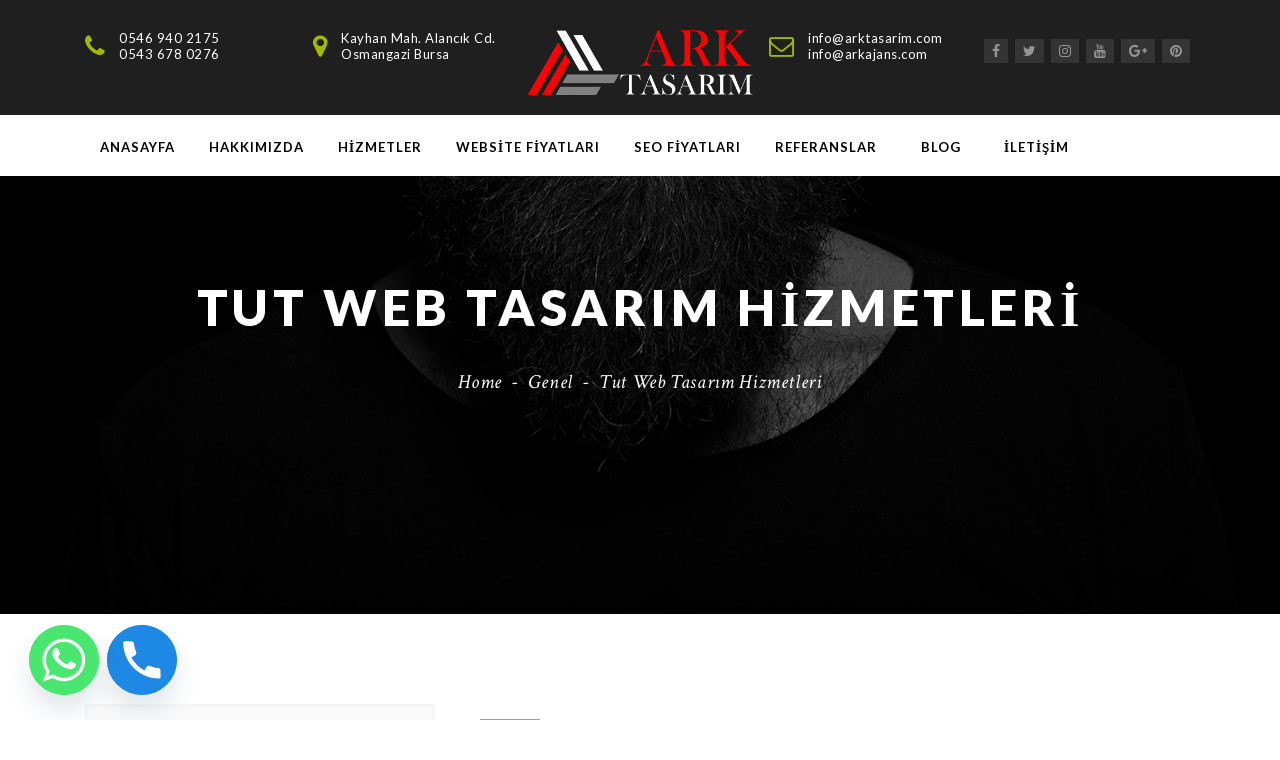

--- FILE ---
content_type: text/html; charset=UTF-8
request_url: https://arktasarim.com/tut-web-tasarim-hizmetleri/
body_size: 16391
content:
<!DOCTYPE html>
<html dir="ltr" lang="tr"
	prefix="og: https://ogp.me/ns#" >
<head>
	<!-- Facebook Pixel Code -->
<script>
  !function(f,b,e,v,n,t,s)
  {if(f.fbq)return;n=f.fbq=function(){n.callMethod?
  n.callMethod.apply(n,arguments):n.queue.push(arguments)};
  if(!f._fbq)f._fbq=n;n.push=n;n.loaded=!0;n.version='2.0';
  n.queue=[];t=b.createElement(e);t.async=!0;
  t.src=v;s=b.getElementsByTagName(e)[0];
  s.parentNode.insertBefore(t,s)}(window, document,'script',
  'https://connect.facebook.net/en_US/fbevents.js');
  fbq('init', '454840504957686');
  fbq('track', 'PageView');
</script>
<noscript><img height="1" width="1" style="display:none"
  src="https://www.facebook.com/tr?id=454840504957686&ev=PageView&noscript=1"
/></noscript>
<!-- End Facebook Pixel Code -->
	<meta charset="UTF-8">
    <meta http-equiv="X-UA-Compatible" content="IE=edge">
	<meta name="viewport" content="width=device-width, initial-scale=1">
	<title>Tut Web Tasarım Hizmetleri ► Ücretsiz Danışma: 0546 940 2175</title>
	<title>Tut Web Tasarım Hizmetleri ► Ücretsiz Danışma: 0546 940 2175</title>
                        <script>
                            /* You can add more configuration options to webfontloader by previously defining the WebFontConfig with your options */
                            if ( typeof WebFontConfig === "undefined" ) {
                                WebFontConfig = new Object();
                            }
                            WebFontConfig['google'] = {families: ['Lato:400,700,900', 'Hind:400,700', 'Montserrat', 'Crimson+Text:400italic&amp;subset=latin']};

                            (function() {
                                var wf = document.createElement( 'script' );
                                wf.src = 'https://ajax.googleapis.com/ajax/libs/webfont/1.5.3/webfont.js';
                                wf.type = 'text/javascript';
                                wf.async = 'true';
                                var s = document.getElementsByTagName( 'script' )[0];
                                s.parentNode.insertBefore( wf, s );
                            })();
                        </script>
                        
		<!-- All in One SEO Pro 4.3.3 - aioseo.com -->
		<meta name="description" content="Adıyaman Tut İlçesinde Bulunan Her Firma İçin de Web Sitesi Artık Bir İhtiyaçtır. Tut Web Tasarım Hizmetleri Gsm:0546 9402175" />
		<meta name="robots" content="max-image-preview:large" />
		<meta name="google-site-verification" content="google0c43d5393762686c" />
		<meta name="msvalidate.01" content="BFBE34B4CEB713688C370C01DCF9C598" />
		<link rel="canonical" href="https://arktasarim.com/tut-web-tasarim-hizmetleri/" />
		<meta name="generator" content="All in One SEO Pro (AIOSEO) 4.3.3 " />
		<meta property="og:locale" content="tr_TR" />
		<meta property="og:site_name" content="Ark Tasarım Web &amp; Seo Hizmetleri" />
		<meta property="og:type" content="article" />
		<meta property="og:title" content="Tut Web Tasarım Hizmetleri ► Ücretsiz Danışma: 0546 940 2175" />
		<meta property="og:description" content="Adıyaman Tut İlçesinde Bulunan Her Firma İçin de Web Sitesi Artık Bir İhtiyaçtır. Tut Web Tasarım Hizmetleri Gsm:0546 9402175" />
		<meta property="og:url" content="https://arktasarim.com/tut-web-tasarim-hizmetleri/" />
		<meta property="og:image" content="https://arktasarim.com/wp-content/uploads/startup8.webp" />
		<meta property="og:image:secure_url" content="https://arktasarim.com/wp-content/uploads/startup8.webp" />
		<meta property="article:published_time" content="2023-06-30T15:17:40+00:00" />
		<meta property="article:modified_time" content="2023-06-30T15:17:40+00:00" />
		<meta property="article:publisher" content="https://www.facebook.com/RefikKANMAZZ" />
		<meta name="twitter:card" content="summary" />
		<meta name="twitter:site" content="@RefikKANMAZ" />
		<meta name="twitter:title" content="Tut Web Tasarım Hizmetleri ► Ücretsiz Danışma: 0546 940 2175" />
		<meta name="twitter:description" content="Adıyaman Tut İlçesinde Bulunan Her Firma İçin de Web Sitesi Artık Bir İhtiyaçtır. Tut Web Tasarım Hizmetleri Gsm:0546 9402175" />
		<meta name="twitter:image" content="https://arktasarim.com/wp-content/uploads/startup8.webp" />
		<script type="application/ld+json" class="aioseo-schema">
			{"@context":"https:\/\/schema.org","@graph":[{"@type":"Article","@id":"https:\/\/arktasarim.com\/tut-web-tasarim-hizmetleri\/#article","name":"Tut Web Tasar\u0131m Hizmetleri \u25ba \u00dccretsiz Dan\u0131\u015fma: 0546 940 2175","headline":"Tut Web Tasar\u0131m Hizmetleri","author":{"@id":"https:\/\/arktasarim.com\/author\/refikkanmaz\/#author"},"publisher":{"@id":"https:\/\/arktasarim.com\/#organization"},"image":{"@type":"ImageObject","url":"https:\/\/arktasarim.com\/wp-content\/uploads\/web-tasarim-hizmetleri-1024.webp","caption":"web site tasar\u0131m"},"datePublished":"2023-06-30T15:17:40+03:00","dateModified":"2023-06-30T15:17:40+03:00","inLanguage":"tr-TR","mainEntityOfPage":{"@id":"https:\/\/arktasarim.com\/tut-web-tasarim-hizmetleri\/#webpage"},"isPartOf":{"@id":"https:\/\/arktasarim.com\/tut-web-tasarim-hizmetleri\/#webpage"},"articleSection":"Genel, Web Site Hizmet B\u00f6lgesi, Ad\u0131yaman Web Site hizmetleri, Ad\u0131yaman Web Tasar\u0131m, Tut Web Site hizmetleri, Tut Web Tasar\u0131m"},{"@type":"BreadcrumbList","@id":"https:\/\/arktasarim.com\/tut-web-tasarim-hizmetleri\/#breadcrumblist","itemListElement":[{"@type":"ListItem","@id":"https:\/\/arktasarim.com\/#listItem","position":1,"item":{"@type":"WebPage","@id":"https:\/\/arktasarim.com\/","name":"Home","description":"Zengin G\u00f6rsel, Etkili \u0130\u00e7erik, \u0130\u015flevsel Eklentiler, G\u00fcncel Teknoloji, Trend ve \u00d6zg\u00fcn Tasar\u0131mlar Mobil Uyumlu \u0130\u015flevsel Butonlarla Zenginle\u015ftirilen Tasar\u0131mlar.","url":"https:\/\/arktasarim.com\/"},"nextItem":"https:\/\/arktasarim.com\/tut-web-tasarim-hizmetleri\/#listItem"},{"@type":"ListItem","@id":"https:\/\/arktasarim.com\/tut-web-tasarim-hizmetleri\/#listItem","position":2,"item":{"@type":"WebPage","@id":"https:\/\/arktasarim.com\/tut-web-tasarim-hizmetleri\/","name":"Tut Web Tasar\u0131m Hizmetleri","description":"Ad\u0131yaman Tut \u0130l\u00e7esinde Bulunan Her Firma \u0130\u00e7in de Web Sitesi Art\u0131k Bir \u0130htiya\u00e7t\u0131r. Tut Web Tasar\u0131m Hizmetleri Gsm:0546 9402175","url":"https:\/\/arktasarim.com\/tut-web-tasarim-hizmetleri\/"},"previousItem":"https:\/\/arktasarim.com\/#listItem"}]},{"@type":"Organization","@id":"https:\/\/arktasarim.com\/#organization","name":"Ark Tasar\u0131m Web, Seo, E Ticaret ve Sosyal Medya Y\u00f6netimi","url":"https:\/\/arktasarim.com\/","logo":{"@type":"ImageObject","url":"https:\/\/arktasarim.com\/wp-content\/uploads\/LOGO-03.webp","@id":"https:\/\/arktasarim.com\/#organizationLogo"},"image":{"@id":"https:\/\/arktasarim.com\/#organizationLogo"},"sameAs":["https:\/\/instagram.com\/refikkanmaz","https:\/\/tr.pinterest.com\/refikkanmaz\/","https:\/\/www.youtube.com\/refikkanmaz","https:\/\/www.linkedin.com\/in\/refik-kanmaz-8710915a","https:\/\/refikkanmaz.tumblr.com\/","https:\/\/soundcloud.com\/refikkanmaz"],"contactPoint":{"@type":"ContactPoint","telephone":"+905469402175","contactType":"Customer Support"}},{"@type":"Person","@id":"https:\/\/arktasarim.com\/author\/refikkanmaz\/#author","url":"https:\/\/arktasarim.com\/author\/refikkanmaz\/","name":"Eticaret Web Tasar\u0131m"},{"@type":"WebPage","@id":"https:\/\/arktasarim.com\/tut-web-tasarim-hizmetleri\/#webpage","url":"https:\/\/arktasarim.com\/tut-web-tasarim-hizmetleri\/","name":"Tut Web Tasar\u0131m Hizmetleri \u25ba \u00dccretsiz Dan\u0131\u015fma: 0546 940 2175","description":"Ad\u0131yaman Tut \u0130l\u00e7esinde Bulunan Her Firma \u0130\u00e7in de Web Sitesi Art\u0131k Bir \u0130htiya\u00e7t\u0131r. Tut Web Tasar\u0131m Hizmetleri Gsm:0546 9402175","inLanguage":"tr-TR","isPartOf":{"@id":"https:\/\/arktasarim.com\/#website"},"breadcrumb":{"@id":"https:\/\/arktasarim.com\/tut-web-tasarim-hizmetleri\/#breadcrumblist"},"author":{"@id":"https:\/\/arktasarim.com\/author\/refikkanmaz\/#author"},"creator":{"@id":"https:\/\/arktasarim.com\/author\/refikkanmaz\/#author"},"image":{"@type":"ImageObject","url":"https:\/\/arktasarim.com\/wp-content\/uploads\/web-tasarim-hizmetleri-1024.webp","@id":"https:\/\/arktasarim.com\/#mainImage","caption":"web site tasar\u0131m"},"primaryImageOfPage":{"@id":"https:\/\/arktasarim.com\/tut-web-tasarim-hizmetleri\/#mainImage"},"datePublished":"2023-06-30T15:17:40+03:00","dateModified":"2023-06-30T15:17:40+03:00"},{"@type":"WebSite","@id":"https:\/\/arktasarim.com\/#website","url":"https:\/\/arktasarim.com\/","name":"Ark Tasar\u0131m Web Tasar\u0131m & Seo Hizmetleri","description":"Web Site tasar\u0131m ve Seo Hizmetleri Gsm:0546 940 2175","inLanguage":"tr-TR","publisher":{"@id":"https:\/\/arktasarim.com\/#organization"}}]}
		</script>
		<!-- All in One SEO Pro -->

<link rel='dns-prefetch' href='//fonts.googleapis.com' />
<link rel='dns-prefetch' href='//code.ionicframework.com' />
<link rel="alternate" type="application/rss+xml" title="Ark Tasarım Web Tasarım &amp; Seo Hizmetleri &raquo; beslemesi" href="https://arktasarim.com/feed/" />
<script type="text/javascript">
/* <![CDATA[ */
window._wpemojiSettings = {"baseUrl":"https:\/\/s.w.org\/images\/core\/emoji\/14.0.0\/72x72\/","ext":".png","svgUrl":"https:\/\/s.w.org\/images\/core\/emoji\/14.0.0\/svg\/","svgExt":".svg","source":{"concatemoji":"https:\/\/arktasarim.com\/wp-includes\/js\/wp-emoji-release.min.js?ver=6.4"}};
/*! This file is auto-generated */
!function(i,n){var o,s,e;function c(e){try{var t={supportTests:e,timestamp:(new Date).valueOf()};sessionStorage.setItem(o,JSON.stringify(t))}catch(e){}}function p(e,t,n){e.clearRect(0,0,e.canvas.width,e.canvas.height),e.fillText(t,0,0);var t=new Uint32Array(e.getImageData(0,0,e.canvas.width,e.canvas.height).data),r=(e.clearRect(0,0,e.canvas.width,e.canvas.height),e.fillText(n,0,0),new Uint32Array(e.getImageData(0,0,e.canvas.width,e.canvas.height).data));return t.every(function(e,t){return e===r[t]})}function u(e,t,n){switch(t){case"flag":return n(e,"\ud83c\udff3\ufe0f\u200d\u26a7\ufe0f","\ud83c\udff3\ufe0f\u200b\u26a7\ufe0f")?!1:!n(e,"\ud83c\uddfa\ud83c\uddf3","\ud83c\uddfa\u200b\ud83c\uddf3")&&!n(e,"\ud83c\udff4\udb40\udc67\udb40\udc62\udb40\udc65\udb40\udc6e\udb40\udc67\udb40\udc7f","\ud83c\udff4\u200b\udb40\udc67\u200b\udb40\udc62\u200b\udb40\udc65\u200b\udb40\udc6e\u200b\udb40\udc67\u200b\udb40\udc7f");case"emoji":return!n(e,"\ud83e\udef1\ud83c\udffb\u200d\ud83e\udef2\ud83c\udfff","\ud83e\udef1\ud83c\udffb\u200b\ud83e\udef2\ud83c\udfff")}return!1}function f(e,t,n){var r="undefined"!=typeof WorkerGlobalScope&&self instanceof WorkerGlobalScope?new OffscreenCanvas(300,150):i.createElement("canvas"),a=r.getContext("2d",{willReadFrequently:!0}),o=(a.textBaseline="top",a.font="600 32px Arial",{});return e.forEach(function(e){o[e]=t(a,e,n)}),o}function t(e){var t=i.createElement("script");t.src=e,t.defer=!0,i.head.appendChild(t)}"undefined"!=typeof Promise&&(o="wpEmojiSettingsSupports",s=["flag","emoji"],n.supports={everything:!0,everythingExceptFlag:!0},e=new Promise(function(e){i.addEventListener("DOMContentLoaded",e,{once:!0})}),new Promise(function(t){var n=function(){try{var e=JSON.parse(sessionStorage.getItem(o));if("object"==typeof e&&"number"==typeof e.timestamp&&(new Date).valueOf()<e.timestamp+604800&&"object"==typeof e.supportTests)return e.supportTests}catch(e){}return null}();if(!n){if("undefined"!=typeof Worker&&"undefined"!=typeof OffscreenCanvas&&"undefined"!=typeof URL&&URL.createObjectURL&&"undefined"!=typeof Blob)try{var e="postMessage("+f.toString()+"("+[JSON.stringify(s),u.toString(),p.toString()].join(",")+"));",r=new Blob([e],{type:"text/javascript"}),a=new Worker(URL.createObjectURL(r),{name:"wpTestEmojiSupports"});return void(a.onmessage=function(e){c(n=e.data),a.terminate(),t(n)})}catch(e){}c(n=f(s,u,p))}t(n)}).then(function(e){for(var t in e)n.supports[t]=e[t],n.supports.everything=n.supports.everything&&n.supports[t],"flag"!==t&&(n.supports.everythingExceptFlag=n.supports.everythingExceptFlag&&n.supports[t]);n.supports.everythingExceptFlag=n.supports.everythingExceptFlag&&!n.supports.flag,n.DOMReady=!1,n.readyCallback=function(){n.DOMReady=!0}}).then(function(){return e}).then(function(){var e;n.supports.everything||(n.readyCallback(),(e=n.source||{}).concatemoji?t(e.concatemoji):e.wpemoji&&e.twemoji&&(t(e.twemoji),t(e.wpemoji)))}))}((window,document),window._wpemojiSettings);
/* ]]> */
</script>
<style id='wp-emoji-styles-inline-css' type='text/css'>

	img.wp-smiley, img.emoji {
		display: inline !important;
		border: none !important;
		box-shadow: none !important;
		height: 1em !important;
		width: 1em !important;
		margin: 0 0.07em !important;
		vertical-align: -0.1em !important;
		background: none !important;
		padding: 0 !important;
	}
</style>
<link rel='stylesheet' id='chaty-front-css-css' href='https://arktasarim.com/wp-content/plugins/chaty/css/chaty-front.min.css?ver=3.2.61712142182' type='text/css' media='all' />
<link rel='stylesheet' id='contact-form-7-css' href='https://arktasarim.com/wp-content/plugins/contact-form-7/includes/css/styles.css?ver=5.1.7' type='text/css' media='all' />
<link rel='stylesheet' id='style-css' href='https://arktasarim.com/wp-content/themes/beoreo/style.css?ver=6.4' type='text/css' media='all' />
<link rel='stylesheet' id='wp_custom_style-css' href='https://arktasarim.com/wp-content/themes/beoreo/assets/css/wp_custom_style.css?ver=6.4' type='text/css' media='all' />
<style id='wp_custom_style-inline-css' type='text/css'>
body{ background-color: ;}.page .bt-title-bar-wrap { background-color: #222222;}.page .bt-title-bar-wrap { background: url('https://arktasarim.com/wp-content/themes/beoreo/assets/images/bg-titlebar.jpg') no-repeat  center center;background-size: cover;}
</style>
<link rel='stylesheet' id='bearstheme-fonts-css' href='//fonts.googleapis.com/css?family=Montserrat%7CPoppins%7CHind%7CCrimson%2BText%7COpen%2BSans%7CLato%3A400%2C400Italic%2C600%2C700%2C700Italic%2C800%2C900%26subset%3Dlatin%2Clatin-ext&#038;ver=1.0.0' type='text/css' media='all' />
<link rel='stylesheet' id='bootstrap.min-css' href='https://arktasarim.com/wp-content/themes/beoreo/assets/css/bootstrap.min.css?ver=6.4' type='text/css' media='all' />
<link rel='stylesheet' id='owl-carousel-css' href='https://arktasarim.com/wp-content/themes/beoreo/assets/vendors/owl-carousel/owl.carousel.css?ver=6.4' type='text/css' media='all' />
<link rel='stylesheet' id='slick-css' href='https://arktasarim.com/wp-content/themes/beoreo/assets/vendors/slick/slick.css?ver=6.4' type='text/css' media='all' />
<link rel='stylesheet' id='font-awesome-css' href='https://arktasarim.com/wp-content/plugins/js_composer/assets/lib/bower/font-awesome/css/font-awesome.min.css?ver=5.1.1' type='text/css' media='all' />
<link rel='stylesheet' id='pe-icon-7-stroke-css' href='https://arktasarim.com/wp-content/themes/beoreo/assets/css/pe-icon-7-stroke.css?ver=1.0' type='text/css' media='all' />
<link rel='stylesheet' id='pe-icon-7-helper-css' href='https://arktasarim.com/wp-content/themes/beoreo/assets/css/pe-icon-7-helper.css?ver=1.0' type='text/css' media='all' />
<link rel='stylesheet' id='hover-min-css' href='https://arktasarim.com/wp-content/themes/beoreo/assets/css/hover-min.css?ver=2.0.1' type='text/css' media='all' />
<link rel='stylesheet' id='tb.core.min-css' href='https://arktasarim.com/wp-content/themes/beoreo/assets/css/core.min.css?ver=6.4' type='text/css' media='all' />
<link rel='stylesheet' id='beoreo_preset-css' href='https://arktasarim.com/wp-content/themes/beoreo/assets/css/presets/preset5.css?ver=6.4' type='text/css' media='all' />
<link rel='stylesheet' id='ionicons-css' href='http://code.ionicframework.com/ionicons/2.0.1/css/ionicons.min.css?ver=2.0.1' type='text/css' media='all' />
<link rel='stylesheet' id='owlcarousel-css' href='https://arktasarim.com/wp-content/plugins/bears_shortcodes/shortcodes/bears_carousel/assets/css/owl.carousel.css?ver=1.0' type='text/css' media='all' />
<link rel='stylesheet' id='shortcode-bears-doc-css' href='https://arktasarim.com/wp-content/plugins/bears_shortcodes/shortcodes/bears_doc/assets/css/bears-doc.css?ver=1.0' type='text/css' media='all' />
<link rel='stylesheet' id='rainbow-theme-monokai-css' href='https://arktasarim.com/wp-content/plugins/bears_shortcodes/shortcodes/bears_doc/assets/rainbow-master/themes/monokai.css?ver=1.0' type='text/css' media='all' />
<link rel='stylesheet' id='linea-ecommerce-css' href='https://arktasarim.com/wp-content/plugins/bears_shortcodes/shortcodes/bears_iconfont/assets/fonts/linea_ecommerce/font.css?ver=1.0' type='text/css' media='all' />
<link rel='stylesheet' id='textillate-css' href='https://arktasarim.com/wp-content/plugins/bears_shortcodes/shortcodes/bears_textillate/assets/css/animate.css?ver=1.0' type='text/css' media='all' />
<link rel='stylesheet' id='tbbs-script-css' href='https://arktasarim.com/wp-content/plugins/bears_shortcodes/assets/css/bears-shortcodes.css?ver=1.0' type='text/css' media='all' />
<script type="text/javascript" src="https://arktasarim.com/wp-includes/js/jquery/jquery.min.js?ver=3.7.1" id="jquery-core-js"></script>
<script type="text/javascript" src="https://arktasarim.com/wp-includes/js/jquery/jquery-migrate.min.js?ver=3.4.1" id="jquery-migrate-js"></script>
<link rel="https://api.w.org/" href="https://arktasarim.com/wp-json/" /><link rel="alternate" type="application/json" href="https://arktasarim.com/wp-json/wp/v2/posts/6947" /><link rel="EditURI" type="application/rsd+xml" title="RSD" href="https://arktasarim.com/xmlrpc.php?rsd" />
<meta name="generator" content="WordPress 6.4" />
<link rel='shortlink' href='https://arktasarim.com/?p=6947' />
<link rel="alternate" type="application/json+oembed" href="https://arktasarim.com/wp-json/oembed/1.0/embed?url=https%3A%2F%2Farktasarim.com%2Ftut-web-tasarim-hizmetleri%2F" />
<link rel="alternate" type="text/xml+oembed" href="https://arktasarim.com/wp-json/oembed/1.0/embed?url=https%3A%2F%2Farktasarim.com%2Ftut-web-tasarim-hizmetleri%2F&#038;format=xml" />
<script type="text/javascript">
	function bs_shareSocial( el ) {
		var $ = jQuery;
		var $this = $( el ),
			link = $this.attr( 'href' ),
			type = $this.data( 'stype' ),
			extraData = $this.data( 'extradata' );
		// console.log(extraData);
		switch( type ) {
			case 'facebook': 
				var share_link = 'http://www.facebook.com/sharer.php?u=[post-url]';
				break;

			case 'google': 
				var share_link = 'https://plus.google.com/share?url=[post-url]';
				break;

			case 'twitter': 
				var share_link = 'https://twitter.com/share?url=[post-url]&text=[post-title]';
				break;

			case 'pinterest': 
				var share_link = 'https://pinterest.com/pin/create/bookmarklet/?media=[post-img]&url=[post-url]&description=[post-description]';
				break;
		}

		var mapObj = { 
			'[post-url]'		: link, 
			'[post-title]'	: ( extraData.title ) ? extraData.title : '', 
			'[post-img]'		: ( extraData.thumbnail ) ? extraData.thumbnail : '', 
			'[post-description]': ( extraData.description ) ? extraData.description : '', 
			// '[via]'		: via, 
			// '[hashtags]'	: hashtags, 
			// '[is_video]'	: is_video 
			};

		for (var val in mapObj ) { share_link = share_link.split( val ).join( mapObj[val] ); }
		window.open( share_link, 'share on ' + type, 'width=450,height=300,top=150,left='+ (($( window ).width() / 2) - (450 / 2)) );
	}
</script>
<meta name="generator" content="Powered by Visual Composer - drag and drop page builder for WordPress."/>
<!--[if lte IE 9]><link rel="stylesheet" type="text/css" href="https://arktasarim.com/wp-content/plugins/js_composer/assets/css/vc_lte_ie9.min.css" media="screen"><![endif]--><link rel="icon" href="https://arktasarim.com/wp-content/uploads/logo-01.webp" sizes="32x32" />
<link rel="icon" href="https://arktasarim.com/wp-content/uploads/logo-01.webp" sizes="192x192" />
<link rel="apple-touch-icon" href="https://arktasarim.com/wp-content/uploads/logo-01.webp" />
<meta name="msapplication-TileImage" content="https://arktasarim.com/wp-content/uploads/logo-01.webp" />
<style type="text/css" title="dynamic-css" class="options-output">body{background-color:#ffffff;}body{font-family:Lato;line-height:28px;letter-spacing:0.48px;font-weight:400;font-style:normal;color:#555555;font-size:15px;opacity: 1;visibility: visible;-webkit-transition: opacity 0.24s ease-in-out;-moz-transition: opacity 0.24s ease-in-out;transition: opacity 0.24s ease-in-out;}.wf-loading body,{opacity: 0;}.ie.wf-loading body,{visibility: hidden;}body h1, .bt-font-size-1{font-family:Hind;line-height:50px;letter-spacing:0.64px;font-weight:400;font-style:normal;color:#282828;font-size:38px;opacity: 1;visibility: visible;-webkit-transition: opacity 0.24s ease-in-out;-moz-transition: opacity 0.24s ease-in-out;transition: opacity 0.24s ease-in-out;}.wf-loading body h1, .bt-font-size-1,{opacity: 0;}.ie.wf-loading body h1, .bt-font-size-1,{visibility: hidden;}body h2, .bt-font-size-2{font-family:Hind;line-height:40px;letter-spacing:0.64px;font-weight:700;font-style:normal;color:#282828;font-size:34px;opacity: 1;visibility: visible;-webkit-transition: opacity 0.24s ease-in-out;-moz-transition: opacity 0.24s ease-in-out;transition: opacity 0.24s ease-in-out;}.wf-loading body h2, .bt-font-size-2,{opacity: 0;}.ie.wf-loading body h2, .bt-font-size-2,{visibility: hidden;}body h3, .bt-font-size-3{font-family:Hind;line-height:36px;letter-spacing:0.64px;font-weight:700;font-style:normal;color:#282828;font-size:24px;opacity: 1;visibility: visible;-webkit-transition: opacity 0.24s ease-in-out;-moz-transition: opacity 0.24s ease-in-out;transition: opacity 0.24s ease-in-out;}.wf-loading body h3, .bt-font-size-3,{opacity: 0;}.ie.wf-loading body h3, .bt-font-size-3,{visibility: hidden;}body h4, .bt-font-size-4{font-family:Hind;line-height:24px;letter-spacing:0.64px;font-weight:700;font-style:normal;color:#282828;font-size:18px;opacity: 1;visibility: visible;-webkit-transition: opacity 0.24s ease-in-out;-moz-transition: opacity 0.24s ease-in-out;transition: opacity 0.24s ease-in-out;}.wf-loading body h4, .bt-font-size-4,{opacity: 0;}.ie.wf-loading body h4, .bt-font-size-4,{visibility: hidden;}body h5, .bt-font-size-5{font-family:Hind;line-height:18px;letter-spacing:0.64px;font-weight:700;font-style:normal;color:#282828;font-size:16px;opacity: 1;visibility: visible;-webkit-transition: opacity 0.24s ease-in-out;-moz-transition: opacity 0.24s ease-in-out;transition: opacity 0.24s ease-in-out;}.wf-loading body h5, .bt-font-size-5,{opacity: 0;}.ie.wf-loading body h5, .bt-font-size-5,{visibility: hidden;}body h6, .bt-font-size-6{font-family:Hind;line-height:16px;letter-spacing:0.64px;font-weight:700;font-style:normal;color:#282828;font-size:14px;opacity: 1;visibility: visible;-webkit-transition: opacity 0.24s ease-in-out;-moz-transition: opacity 0.24s ease-in-out;transition: opacity 0.24s ease-in-out;}.wf-loading body h6, .bt-font-size-6,{opacity: 0;}.ie.wf-loading body h6, .bt-font-size-6,{visibility: hidden;}.bt-header-v1 .bt-menu-list > ul > li > a{font-family:Lato;line-height:95px;letter-spacing:1.28px;font-weight:700;font-style:normal;color:#333333;font-size:13px;opacity: 1;visibility: visible;-webkit-transition: opacity 0.24s ease-in-out;-moz-transition: opacity 0.24s ease-in-out;transition: opacity 0.24s ease-in-out;}.wf-loading .bt-header-v1 .bt-menu-list > ul > li > a,{opacity: 0;}.ie.wf-loading .bt-header-v1 .bt-menu-list > ul > li > a,{visibility: hidden;}
										.bt-header-v1 .bt-menu-list > ul > li.menu-item-has-children.nomega-menu-item > ul > li > a, 
										.bt-header-v1 .bt-menu-list > ul > li.menu-item-has-children.nomega-menu-item > ul > li > ul > li > a, 
										.bt-header-v1 .bt-menu-list > ul > li.menu-item-has-children.mega-menu-item > ul > li > a, 
										.bt-header-v1 .bt-menu-list > ul > li.menu-item-has-children.mega-menu-item > ul.columns2 > li > ul > li > a, 
										.bt-header-v1 .bt-menu-list > ul > li.menu-item-has-children.mega-menu-item > ul.columns3 > li > ul > li > a, 
										.bt-header-v1 .bt-menu-list > ul > li.menu-item-has-children.mega-menu-item > ul.columns4 > li > ul > li > a 
										{font-family:Lato;line-height:14px;letter-spacing:0.96px;font-weight:400;font-style:normal;color:#b5b5b5;font-size:13px;opacity: 1;visibility: visible;-webkit-transition: opacity 0.24s ease-in-out;-moz-transition: opacity 0.24s ease-in-out;transition: opacity 0.24s ease-in-out;}.wf-loading 
										.bt-header-v1 .bt-menu-list > ul > li.menu-item-has-children.nomega-menu-item > ul > li > a, 
										.bt-header-v1 .bt-menu-list > ul > li.menu-item-has-children.nomega-menu-item > ul > li > ul > li > a, 
										.bt-header-v1 .bt-menu-list > ul > li.menu-item-has-children.mega-menu-item > ul > li > a, 
										.bt-header-v1 .bt-menu-list > ul > li.menu-item-has-children.mega-menu-item > ul.columns2 > li > ul > li > a, 
										.bt-header-v1 .bt-menu-list > ul > li.menu-item-has-children.mega-menu-item > ul.columns3 > li > ul > li > a, 
										.bt-header-v1 .bt-menu-list > ul > li.menu-item-has-children.mega-menu-item > ul.columns4 > li > ul > li > a 
										,{opacity: 0;}.ie.wf-loading 
										.bt-header-v1 .bt-menu-list > ul > li.menu-item-has-children.nomega-menu-item > ul > li > a, 
										.bt-header-v1 .bt-menu-list > ul > li.menu-item-has-children.nomega-menu-item > ul > li > ul > li > a, 
										.bt-header-v1 .bt-menu-list > ul > li.menu-item-has-children.mega-menu-item > ul > li > a, 
										.bt-header-v1 .bt-menu-list > ul > li.menu-item-has-children.mega-menu-item > ul.columns2 > li > ul > li > a, 
										.bt-header-v1 .bt-menu-list > ul > li.menu-item-has-children.mega-menu-item > ul.columns3 > li > ul > li > a, 
										.bt-header-v1 .bt-menu-list > ul > li.menu-item-has-children.mega-menu-item > ul.columns4 > li > ul > li > a 
										,{visibility: hidden;}.bt-header-v1 .bt-header-menu{background-color:transparent;}
									.bt-header-v1 .bt-menu-list > ul > li.menu-item-has-children.nomega-menu-item > ul,
									.bt-header-v1 .bt-menu-list > ul > li.menu-item-has-children.nomega-menu-item > ul > li > ul
									{background-color:#252525;}.bt-header-v2 .bt-menu-list > ul > li > a, .bt-header-v2 .bt-header-menu .bt_widget_mini_cart .bt-cart-header > a, .bt-header-v2 .bt-search-sidebar > a{font-family:Montserrat;line-height:71px;letter-spacing:1.6px;font-weight:normal;font-style:400;color:#ffffff;font-size:13px;opacity: 1;visibility: visible;-webkit-transition: opacity 0.24s ease-in-out;-moz-transition: opacity 0.24s ease-in-out;transition: opacity 0.24s ease-in-out;}.wf-loading .bt-header-v2 .bt-menu-list > ul > li > a, .bt-header-v2 .bt-header-menu .bt_widget_mini_cart .bt-cart-header > a, .bt-header-v2 .bt-search-sidebar > a,{opacity: 0;}.ie.wf-loading .bt-header-v2 .bt-menu-list > ul > li > a, .bt-header-v2 .bt-header-menu .bt_widget_mini_cart .bt-cart-header > a, .bt-header-v2 .bt-search-sidebar > a,{visibility: hidden;}
										.bt-header-v2 .bt-menu-list > ul > li.menu-item-has-children.nomega-menu-item > ul > li > a, 
										.bt-header-v2 .bt-menu-list > ul > li.menu-item-has-children.nomega-menu-item > ul > li > ul > li > a, 
										.bt-header-v2 .bt-menu-list > ul > li.menu-item-has-children.mega-menu-item > ul > li > a, 
										.bt-header-v2 .bt-menu-list > ul > li.menu-item-has-children.mega-menu-item > ul.columns2 > li > ul > li > a, 
										.bt-header-v2 .bt-menu-list > ul > li.menu-item-has-children.mega-menu-item > ul.columns3 > li > ul > li > a, 
										.bt-header-v2 .bt-menu-list > ul > li.menu-item-has-children.mega-menu-item > ul.columns4 > li > ul > li > a 
										{font-family:Lato;line-height:14px;letter-spacing:0.96px;font-weight:normal;font-style:400;color:#b5b5b5;font-size:13px;opacity: 1;visibility: visible;-webkit-transition: opacity 0.24s ease-in-out;-moz-transition: opacity 0.24s ease-in-out;transition: opacity 0.24s ease-in-out;}.wf-loading 
										.bt-header-v2 .bt-menu-list > ul > li.menu-item-has-children.nomega-menu-item > ul > li > a, 
										.bt-header-v2 .bt-menu-list > ul > li.menu-item-has-children.nomega-menu-item > ul > li > ul > li > a, 
										.bt-header-v2 .bt-menu-list > ul > li.menu-item-has-children.mega-menu-item > ul > li > a, 
										.bt-header-v2 .bt-menu-list > ul > li.menu-item-has-children.mega-menu-item > ul.columns2 > li > ul > li > a, 
										.bt-header-v2 .bt-menu-list > ul > li.menu-item-has-children.mega-menu-item > ul.columns3 > li > ul > li > a, 
										.bt-header-v2 .bt-menu-list > ul > li.menu-item-has-children.mega-menu-item > ul.columns4 > li > ul > li > a 
										,{opacity: 0;}.ie.wf-loading 
										.bt-header-v2 .bt-menu-list > ul > li.menu-item-has-children.nomega-menu-item > ul > li > a, 
										.bt-header-v2 .bt-menu-list > ul > li.menu-item-has-children.nomega-menu-item > ul > li > ul > li > a, 
										.bt-header-v2 .bt-menu-list > ul > li.menu-item-has-children.mega-menu-item > ul > li > a, 
										.bt-header-v2 .bt-menu-list > ul > li.menu-item-has-children.mega-menu-item > ul.columns2 > li > ul > li > a, 
										.bt-header-v2 .bt-menu-list > ul > li.menu-item-has-children.mega-menu-item > ul.columns3 > li > ul > li > a, 
										.bt-header-v2 .bt-menu-list > ul > li.menu-item-has-children.mega-menu-item > ul.columns4 > li > ul > li > a 
										,{visibility: hidden;}.bt-header-v2 .bt-header-menu{background-color:transparent;}
									.bt-header-v2 .bt-menu-list > ul > li.menu-item-has-children.nomega-menu-item > ul,
									.bt-header-v2 .bt-menu-list > ul > li.menu-item-has-children.nomega-menu-item > ul > li > ul
									{background-color:#252525;}.bt-header-v3 .bt-menu-list > ul > li > a, .bt-header-v3 .bt-header-menu .bt_widget_mini_cart .bt-cart-header > a, .bt-header-v3 .bt-search-sidebar > a{font-family:Montserrat;line-height:71px;letter-spacing:1.6px;font-weight:normal;font-style:400;color:#333333;font-size:13px;opacity: 1;visibility: visible;-webkit-transition: opacity 0.24s ease-in-out;-moz-transition: opacity 0.24s ease-in-out;transition: opacity 0.24s ease-in-out;}.wf-loading .bt-header-v3 .bt-menu-list > ul > li > a, .bt-header-v3 .bt-header-menu .bt_widget_mini_cart .bt-cart-header > a, .bt-header-v3 .bt-search-sidebar > a,{opacity: 0;}.ie.wf-loading .bt-header-v3 .bt-menu-list > ul > li > a, .bt-header-v3 .bt-header-menu .bt_widget_mini_cart .bt-cart-header > a, .bt-header-v3 .bt-search-sidebar > a,{visibility: hidden;}
										.bt-header-v3 .bt-menu-list > ul > li.menu-item-has-children.nomega-menu-item > ul > li > a, 
										.bt-header-v3 .bt-menu-list > ul > li.menu-item-has-children.nomega-menu-item > ul > li > ul > li > a, 
										.bt-header-v3 .bt-menu-list > ul > li.menu-item-has-children.mega-menu-item > ul > li > a, 
										.bt-header-v3 .bt-menu-list > ul > li.menu-item-has-children.mega-menu-item > ul.columns2 > li > ul > li > a, 
										.bt-header-v3 .bt-menu-list > ul > li.menu-item-has-children.mega-menu-item > ul.columns3 > li > ul > li > a, 
										.bt-header-v3 .bt-menu-list > ul > li.menu-item-has-children.mega-menu-item > ul.columns4 > li > ul > li > a 
										{font-family:Lato;line-height:14px;letter-spacing:0.96px;font-weight:normal;font-style:400;color:#b5b5b5;font-size:13px;opacity: 1;visibility: visible;-webkit-transition: opacity 0.24s ease-in-out;-moz-transition: opacity 0.24s ease-in-out;transition: opacity 0.24s ease-in-out;}.wf-loading 
										.bt-header-v3 .bt-menu-list > ul > li.menu-item-has-children.nomega-menu-item > ul > li > a, 
										.bt-header-v3 .bt-menu-list > ul > li.menu-item-has-children.nomega-menu-item > ul > li > ul > li > a, 
										.bt-header-v3 .bt-menu-list > ul > li.menu-item-has-children.mega-menu-item > ul > li > a, 
										.bt-header-v3 .bt-menu-list > ul > li.menu-item-has-children.mega-menu-item > ul.columns2 > li > ul > li > a, 
										.bt-header-v3 .bt-menu-list > ul > li.menu-item-has-children.mega-menu-item > ul.columns3 > li > ul > li > a, 
										.bt-header-v3 .bt-menu-list > ul > li.menu-item-has-children.mega-menu-item > ul.columns4 > li > ul > li > a 
										,{opacity: 0;}.ie.wf-loading 
										.bt-header-v3 .bt-menu-list > ul > li.menu-item-has-children.nomega-menu-item > ul > li > a, 
										.bt-header-v3 .bt-menu-list > ul > li.menu-item-has-children.nomega-menu-item > ul > li > ul > li > a, 
										.bt-header-v3 .bt-menu-list > ul > li.menu-item-has-children.mega-menu-item > ul > li > a, 
										.bt-header-v3 .bt-menu-list > ul > li.menu-item-has-children.mega-menu-item > ul.columns2 > li > ul > li > a, 
										.bt-header-v3 .bt-menu-list > ul > li.menu-item-has-children.mega-menu-item > ul.columns3 > li > ul > li > a, 
										.bt-header-v3 .bt-menu-list > ul > li.menu-item-has-children.mega-menu-item > ul.columns4 > li > ul > li > a 
										,{visibility: hidden;}.bt-header-v3 .bt-header-menu{background-color:transparent;}
									.bt-header-v3 .bt-menu-list > ul > li.menu-item-has-children.nomega-menu-item > ul,
									.bt-header-v3 .bt-menu-list > ul > li.menu-item-has-children.nomega-menu-item > ul > li > ul
									{background-color:#252525;}.bt-header-v4 .bt-menu-list > ul > li > a{font-family:Montserrat;line-height:71px;letter-spacing:1.6px;font-weight:normal;font-style:400;color:#333333;font-size:13px;opacity: 1;visibility: visible;-webkit-transition: opacity 0.24s ease-in-out;-moz-transition: opacity 0.24s ease-in-out;transition: opacity 0.24s ease-in-out;}.wf-loading .bt-header-v4 .bt-menu-list > ul > li > a,{opacity: 0;}.ie.wf-loading .bt-header-v4 .bt-menu-list > ul > li > a,{visibility: hidden;}
										.bt-header-v4 .bt-menu-list > ul > li.menu-item-has-children.nomega-menu-item > ul > li > a, 
										.bt-header-v4 .bt-menu-list > ul > li.menu-item-has-children.nomega-menu-item > ul > li > ul > li > a, 
										.bt-header-v4 .bt-menu-list > ul > li.menu-item-has-children.mega-menu-item > ul > li > a, 
										.bt-header-v4 .bt-menu-list > ul > li.menu-item-has-children.mega-menu-item > ul.columns2 > li > ul > li > a, 
										.bt-header-v4 .bt-menu-list > ul > li.menu-item-has-children.mega-menu-item > ul.columns3 > li > ul > li > a, 
										.bt-header-v4 .bt-menu-list > ul > li.menu-item-has-children.mega-menu-item > ul.columns4 > li > ul > li > a 
										{font-family:Lato;line-height:14px;letter-spacing:0.96px;font-weight:normal;font-style:400;color:#b5b5b5;font-size:13px;opacity: 1;visibility: visible;-webkit-transition: opacity 0.24s ease-in-out;-moz-transition: opacity 0.24s ease-in-out;transition: opacity 0.24s ease-in-out;}.wf-loading 
										.bt-header-v4 .bt-menu-list > ul > li.menu-item-has-children.nomega-menu-item > ul > li > a, 
										.bt-header-v4 .bt-menu-list > ul > li.menu-item-has-children.nomega-menu-item > ul > li > ul > li > a, 
										.bt-header-v4 .bt-menu-list > ul > li.menu-item-has-children.mega-menu-item > ul > li > a, 
										.bt-header-v4 .bt-menu-list > ul > li.menu-item-has-children.mega-menu-item > ul.columns2 > li > ul > li > a, 
										.bt-header-v4 .bt-menu-list > ul > li.menu-item-has-children.mega-menu-item > ul.columns3 > li > ul > li > a, 
										.bt-header-v4 .bt-menu-list > ul > li.menu-item-has-children.mega-menu-item > ul.columns4 > li > ul > li > a 
										,{opacity: 0;}.ie.wf-loading 
										.bt-header-v4 .bt-menu-list > ul > li.menu-item-has-children.nomega-menu-item > ul > li > a, 
										.bt-header-v4 .bt-menu-list > ul > li.menu-item-has-children.nomega-menu-item > ul > li > ul > li > a, 
										.bt-header-v4 .bt-menu-list > ul > li.menu-item-has-children.mega-menu-item > ul > li > a, 
										.bt-header-v4 .bt-menu-list > ul > li.menu-item-has-children.mega-menu-item > ul.columns2 > li > ul > li > a, 
										.bt-header-v4 .bt-menu-list > ul > li.menu-item-has-children.mega-menu-item > ul.columns3 > li > ul > li > a, 
										.bt-header-v4 .bt-menu-list > ul > li.menu-item-has-children.mega-menu-item > ul.columns4 > li > ul > li > a 
										,{visibility: hidden;}.bt-header-v4 .bt-header-menu{background-color:transparent;}
									.bt-header-v4 .bt-menu-list > ul > li.menu-item-has-children.nomega-menu-item > ul,
									.bt-header-v4 .bt-menu-list > ul > li.menu-item-has-children.nomega-menu-item > ul > li > ul
									{background-color:#252525;}.bt-header-v5 .bt-menu-list > ul > li > a{font-family:Montserrat;line-height:71px;letter-spacing:1.6px;font-weight:normal;font-style:400;color:#333333;font-size:13px;opacity: 1;visibility: visible;-webkit-transition: opacity 0.24s ease-in-out;-moz-transition: opacity 0.24s ease-in-out;transition: opacity 0.24s ease-in-out;}.wf-loading .bt-header-v5 .bt-menu-list > ul > li > a,{opacity: 0;}.ie.wf-loading .bt-header-v5 .bt-menu-list > ul > li > a,{visibility: hidden;}
										.bt-header-v5 .bt-menu-list > ul > li.menu-item-has-children.nomega-menu-item > ul > li > a, 
										.bt-header-v5 .bt-menu-list > ul > li.menu-item-has-children.nomega-menu-item > ul > li > ul > li > a, 
										.bt-header-v5 .bt-menu-list > ul > li.menu-item-has-children.mega-menu-item > ul > li > a, 
										.bt-header-v5 .bt-menu-list > ul > li.menu-item-has-children.mega-menu-item > ul.columns2 > li > ul > li > a, 
										.bt-header-v5 .bt-menu-list > ul > li.menu-item-has-children.mega-menu-item > ul.columns3 > li > ul > li > a, 
										.bt-header-v5 .bt-menu-list > ul > li.menu-item-has-children.mega-menu-item > ul.columns4 > li > ul > li > a 
										{font-family:Lato;line-height:14px;letter-spacing:0.96px;font-weight:normal;font-style:400;color:#b5b5b5;font-size:13px;opacity: 1;visibility: visible;-webkit-transition: opacity 0.24s ease-in-out;-moz-transition: opacity 0.24s ease-in-out;transition: opacity 0.24s ease-in-out;}.wf-loading 
										.bt-header-v5 .bt-menu-list > ul > li.menu-item-has-children.nomega-menu-item > ul > li > a, 
										.bt-header-v5 .bt-menu-list > ul > li.menu-item-has-children.nomega-menu-item > ul > li > ul > li > a, 
										.bt-header-v5 .bt-menu-list > ul > li.menu-item-has-children.mega-menu-item > ul > li > a, 
										.bt-header-v5 .bt-menu-list > ul > li.menu-item-has-children.mega-menu-item > ul.columns2 > li > ul > li > a, 
										.bt-header-v5 .bt-menu-list > ul > li.menu-item-has-children.mega-menu-item > ul.columns3 > li > ul > li > a, 
										.bt-header-v5 .bt-menu-list > ul > li.menu-item-has-children.mega-menu-item > ul.columns4 > li > ul > li > a 
										,{opacity: 0;}.ie.wf-loading 
										.bt-header-v5 .bt-menu-list > ul > li.menu-item-has-children.nomega-menu-item > ul > li > a, 
										.bt-header-v5 .bt-menu-list > ul > li.menu-item-has-children.nomega-menu-item > ul > li > ul > li > a, 
										.bt-header-v5 .bt-menu-list > ul > li.menu-item-has-children.mega-menu-item > ul > li > a, 
										.bt-header-v5 .bt-menu-list > ul > li.menu-item-has-children.mega-menu-item > ul.columns2 > li > ul > li > a, 
										.bt-header-v5 .bt-menu-list > ul > li.menu-item-has-children.mega-menu-item > ul.columns3 > li > ul > li > a, 
										.bt-header-v5 .bt-menu-list > ul > li.menu-item-has-children.mega-menu-item > ul.columns4 > li > ul > li > a 
										,{visibility: hidden;}.bt-header-v5 .bt-header-top.t_bears{background-color:#2A2F35;}
									.bt-header-v5 .bt-menu-list > ul > li.menu-item-has-children.nomega-menu-item > ul,
									.bt-header-v5 .bt-menu-list > ul > li.menu-item-has-children.nomega-menu-item > ul > li > ul
									{background-color:#252525;}.bt-header-v5 .bt-menu-list > ul > li > a{font-family:Montserrat;line-height:71px;letter-spacing:1.6px;font-weight:normal;font-style:400;color:#333333;font-size:13px;opacity: 1;visibility: visible;-webkit-transition: opacity 0.24s ease-in-out;-moz-transition: opacity 0.24s ease-in-out;transition: opacity 0.24s ease-in-out;}.wf-loading .bt-header-v5 .bt-menu-list > ul > li > a,{opacity: 0;}.ie.wf-loading .bt-header-v5 .bt-menu-list > ul > li > a,{visibility: hidden;}
										.bt-header-v6 .bt-menu-list > ul > li.menu-item-has-children.nomega-menu-item > ul > li > a, 
										.bt-header-v6 .bt-menu-list > ul > li.menu-item-has-children.nomega-menu-item > ul > li > ul > li > a, 
										.bt-header-v6 .bt-menu-list > ul > li.menu-item-has-children.mega-menu-item > ul > li > a, 
										.bt-header-v6 .bt-menu-list > ul > li.menu-item-has-children.mega-menu-item > ul.columns2 > li > ul > li > a, 
										.bt-header-v6 .bt-menu-list > ul > li.menu-item-has-children.mega-menu-item > ul.columns3 > li > ul > li > a, 
										.bt-header-v6 .bt-menu-list > ul > li.menu-item-has-children.mega-menu-item > ul.columns4 > li > ul > li > a 
										{font-family:Lato;line-height:14px;letter-spacing:0.96px;font-weight:normal;font-style:400;color:#b5b5b5;font-size:13px;opacity: 1;visibility: visible;-webkit-transition: opacity 0.24s ease-in-out;-moz-transition: opacity 0.24s ease-in-out;transition: opacity 0.24s ease-in-out;}.wf-loading 
										.bt-header-v6 .bt-menu-list > ul > li.menu-item-has-children.nomega-menu-item > ul > li > a, 
										.bt-header-v6 .bt-menu-list > ul > li.menu-item-has-children.nomega-menu-item > ul > li > ul > li > a, 
										.bt-header-v6 .bt-menu-list > ul > li.menu-item-has-children.mega-menu-item > ul > li > a, 
										.bt-header-v6 .bt-menu-list > ul > li.menu-item-has-children.mega-menu-item > ul.columns2 > li > ul > li > a, 
										.bt-header-v6 .bt-menu-list > ul > li.menu-item-has-children.mega-menu-item > ul.columns3 > li > ul > li > a, 
										.bt-header-v6 .bt-menu-list > ul > li.menu-item-has-children.mega-menu-item > ul.columns4 > li > ul > li > a 
										,{opacity: 0;}.ie.wf-loading 
										.bt-header-v6 .bt-menu-list > ul > li.menu-item-has-children.nomega-menu-item > ul > li > a, 
										.bt-header-v6 .bt-menu-list > ul > li.menu-item-has-children.nomega-menu-item > ul > li > ul > li > a, 
										.bt-header-v6 .bt-menu-list > ul > li.menu-item-has-children.mega-menu-item > ul > li > a, 
										.bt-header-v6 .bt-menu-list > ul > li.menu-item-has-children.mega-menu-item > ul.columns2 > li > ul > li > a, 
										.bt-header-v6 .bt-menu-list > ul > li.menu-item-has-children.mega-menu-item > ul.columns3 > li > ul > li > a, 
										.bt-header-v6 .bt-menu-list > ul > li.menu-item-has-children.mega-menu-item > ul.columns4 > li > ul > li > a 
										,{visibility: hidden;}.bt-header-v6 .bt-header-menu{background-color:#fff;}
									.bt-header-v6 .bt-menu-list > ul > li.menu-item-has-children.nomega-menu-item > ul,
									.bt-header-v6 .bt-menu-list > ul > li.menu-item-has-children.nomega-menu-item > ul > li > ul
									{background-color:#252525;}.bt-header-canvas .bt-header-menu .bt-menu-list > ul > li > a, .bt-header-canvas-border .bt-header-menu .bt-menu-list > ul > li > a{font-family:Hind;line-height:34px;letter-spacing:1.28px;font-weight:normal;font-style:600;color:#ffffff;font-size:14px;opacity: 1;visibility: visible;-webkit-transition: opacity 0.24s ease-in-out;-moz-transition: opacity 0.24s ease-in-out;transition: opacity 0.24s ease-in-out;}.wf-loading .bt-header-canvas .bt-header-menu .bt-menu-list > ul > li > a, .bt-header-canvas-border .bt-header-menu .bt-menu-list > ul > li > a,{opacity: 0;}.ie.wf-loading .bt-header-canvas .bt-header-menu .bt-menu-list > ul > li > a, .bt-header-canvas-border .bt-header-menu .bt-menu-list > ul > li > a,{visibility: hidden;}.bt-header-canvas .bt-header-menu .bt-menu-list > ul > li.menu-item-has-children > ul > li > a, .bt-header-canvas-border .bt-header-menu .bt-menu-list > ul > li.menu-item-has-children > ul > li > a{font-family:Hind;line-height:24px;letter-spacing:0.64px;font-weight:normal;font-style:400;color:#bfbebe;font-size:13px;opacity: 1;visibility: visible;-webkit-transition: opacity 0.24s ease-in-out;-moz-transition: opacity 0.24s ease-in-out;transition: opacity 0.24s ease-in-out;}.wf-loading .bt-header-canvas .bt-header-menu .bt-menu-list > ul > li.menu-item-has-children > ul > li > a, .bt-header-canvas-border .bt-header-menu .bt-menu-list > ul > li.menu-item-has-children > ul > li > a,{opacity: 0;}.ie.wf-loading .bt-header-canvas .bt-header-menu .bt-menu-list > ul > li.menu-item-has-children > ul > li > a, .bt-header-canvas-border .bt-header-menu .bt-menu-list > ul > li.menu-item-has-children > ul > li > a,{visibility: hidden;}.bt-header-canvas .bt-header-menu .bt-menu-list > ul > li.menu-item-has-children > ul > li.menu-item-has-children > ul > li > a, .bt-header-canvas-border .bt-header-menu .bt-menu-list > ul > li.menu-item-has-children > ul > li.menu-item-has-children > ul > li > a{font-family:Hind;line-height:24px;letter-spacing:0.64px;font-weight:normal;font-style:400;color:#aaaaaa;font-size:12px;opacity: 1;visibility: visible;-webkit-transition: opacity 0.24s ease-in-out;-moz-transition: opacity 0.24s ease-in-out;transition: opacity 0.24s ease-in-out;}.wf-loading .bt-header-canvas .bt-header-menu .bt-menu-list > ul > li.menu-item-has-children > ul > li.menu-item-has-children > ul > li > a, .bt-header-canvas-border .bt-header-menu .bt-menu-list > ul > li.menu-item-has-children > ul > li.menu-item-has-children > ul > li > a,{opacity: 0;}.ie.wf-loading .bt-header-canvas .bt-header-menu .bt-menu-list > ul > li.menu-item-has-children > ul > li.menu-item-has-children > ul > li > a, .bt-header-canvas-border .bt-header-menu .bt-menu-list > ul > li.menu-item-has-children > ul > li.menu-item-has-children > ul > li > a,{visibility: hidden;}.bt-header-canvas{background-color:#000000;}.bt-footer .bt-footer-top{margin-top:0;margin-right:0;margin-bottom:0;margin-left:0;}.bt-footer .bt-footer-top{padding-top:70px;padding-right:0;padding-bottom:70px;padding-left:0;}.bt-footer .bt-footer-top{background-color:#282828;}.bt-footer .bt-footer-bottom{padding-top:15px;padding-right:0;padding-bottom:15px;padding-left:0;}.bt-footer .bt-footer-bottom{background-color:#1c1c1c;}.bt-footer-v2 .bt-footer-top{margin-top:0;margin-right:0;margin-bottom:0;margin-left:0;}.bt-footer-v2 .bt-footer-top .bt-col{padding-top:70px;padding-right:40px;padding-bottom:70px;padding-left:40px;}.bt-footer-v2 .bt-footer-top{background-color:#282828;}.bt-footer-v2 .bt-footer-bottom{padding-top:16px;padding-right:0;padding-bottom:16px;padding-left:0;}.bt-footer-v2 .bt-footer-bottom{background-color:#2c2c2c;}.bt-title-bar-wrap, .bt-page-title-shop{margin-top:0;margin-right:0;margin-bottom:90px;margin-left:0;}.bt-title-bar-wrap .bt-title-bar, .bt-page-title-shop{padding-top:275px;padding-right:0;padding-bottom:220px;padding-left:0;}.bt-title-bar-wrap .bt-title-bar h2{font-family:Lato;line-height:65px;letter-spacing:4.6px;font-weight:900;font-style:normal;color:#ffffff;font-size:50px;opacity: 1;visibility: visible;-webkit-transition: opacity 0.24s ease-in-out;-moz-transition: opacity 0.24s ease-in-out;transition: opacity 0.24s ease-in-out;}.wf-loading .bt-title-bar-wrap .bt-title-bar h2,{opacity: 0;}.ie.wf-loading .bt-title-bar-wrap .bt-title-bar h2,{visibility: hidden;}.bt-title-bar-wrap .bt-title-bar .bt-path, .bt-title-bar-wrap .bt-title-bar .bt-path a, .woocommerce .bt-page-title-shop, .woocommerce .bt-page-title-shop a{font-family:"Crimson Text";line-height:24px;letter-spacing:0.64px;font-weight:400;font-style:italic;color:#ffffff;font-size:20px;opacity: 1;visibility: visible;-webkit-transition: opacity 0.24s ease-in-out;-moz-transition: opacity 0.24s ease-in-out;transition: opacity 0.24s ease-in-out;}.wf-loading .bt-title-bar-wrap .bt-title-bar .bt-path, .bt-title-bar-wrap .bt-title-bar .bt-path a, .woocommerce .bt-page-title-shop, .woocommerce .bt-page-title-shop a,{opacity: 0;}.ie.wf-loading .bt-title-bar-wrap .bt-title-bar .bt-path, .bt-title-bar-wrap .bt-title-bar .bt-path a, .woocommerce .bt-page-title-shop, .woocommerce .bt-page-title-shop a,{visibility: hidden;}.bt-title-bar-wrap .bt-title-bar h6{font-family:Hind;line-height:24px;letter-spacing:0.64px;font-weight:400;font-style:normal;color:#ffffff;font-size:16px;opacity: 1;visibility: visible;-webkit-transition: opacity 0.24s ease-in-out;-moz-transition: opacity 0.24s ease-in-out;transition: opacity 0.24s ease-in-out;}.wf-loading .bt-title-bar-wrap .bt-title-bar h6,{opacity: 0;}.ie.wf-loading .bt-title-bar-wrap .bt-title-bar h6,{visibility: hidden;}.archive .bt-title-bar-wrap{background-color:#222222;background-repeat:no-repeat;background-size:cover;background-position:center center;background-image:url('https://arktasarim.com/wp-content/themes/beoreo/assets/images/bg-titlebar.jpg');}.single .bt-title-bar-wrap{background-color:#222222;background-repeat:no-repeat;background-size:cover;background-position:center center;background-image:url('https://arktasarim.com/wp-content/themes/beoreo/assets/images/bg-titlebar.jpg');}.archive.woocommerce-page .bt-title-bar-wrap{background-color:#222222;background-repeat:no-repeat;background-size:cover;background-position:center center;background-image:url('https://arktasarim.com/wp-content/themes/beoreo/assets/images/bg-titlebar.jpg');}.single-product .bt-title-bar-wrap{background-color:#222222;background-repeat:no-repeat;background-size:cover;background-position:center center;background-image:url('https://arktasarim.com/wp-content/themes/beoreo/assets/images/bg-titlebar.jpg');}</style><noscript><style type="text/css"> .wpb_animate_when_almost_visible { opacity: 1; }</style></noscript></head>
<body class="post-template-default single single-post postid-6947 single-format-standard wide dpt wpb-js-composer js-comp-ver-5.1.1 vc_responsive">
		<div id="bt-main">
		<!-- Start Header -->
<header>
	<div id="bt_header" class="bt-header-fixed bt-header-v6"><!-- bt-header-stick/bt-header-fixed -->
		<!-- Start Header Top -->
		<div class="bt-header-top t_bears">
			<div class="row">
				<div class="container">
											<div class="bearsicon_tx bears-p1">
							<div id="icon_text_widget-3" class=" widget widget_icon_text_widget">        <div class='icon_text clearfix'> 
            				<div class="col-md-6 col-sm-6 icocc">
					<div class="icon"><i class="fa fa-phone"></i></div>
					<div class="text">0546 940 2175 </br> 0543 678 0276</div>
				</div>
			        				<div class="col-md-6 col-sm-6 icocc">
					<div class="icon"><i class="fa fa-map-marker"></i></div>
					<div class="text">Kayhan Mah. Alancık Cd. Osmangazi Bursa</div>
				</div>
			                        </div>
        </div>						</div>
					
					<div class="bt-col-logo bears-p2">
						<div class="bt-logo">
							<a href="https://arktasarim.com">
								<img class="logo" src="https://arktasarim.com/wp-content/uploads/LOGO-05.webp" alt="Logo"/><img class="logo-stick" src="https://arktasarim.com/wp-content/uploads/LOGO-03.webp" alt="Logo Stick"/>							</a>
						</div>
						<div id="bt-hamburger" class="bt-hamburger"><span></span></div>
					</div>

											<div class="bearsicon_tx bears-p3">
							<div id="icon_text_widget-4" class=" widget widget_icon_text_widget">        <div class='icon_text clearfix'> 
            				<div class="col-md-12 col-sm-12 icocc">
					<div class="icon"><i class="fa fa-envelope-o"></i></div>
					<div class="text">info@arktasarim.com<br>info@arkajans.com</div>
				</div>
			                                </div>
        </div>						</div>
																<div class="bearsicon_tx bears-p4">
							<div id="social_widget-3" class=" widget widget_social_widget">        <div class='social-wrap'>
            				<a class="bt-facebook" href="https://www.facebook.com/RefikKANMAZZ">
					<i class="fa fa-facebook"></i>
				</a>
			        				<a class="bt-twitter" href="https://twitter.com/RefikKANMAZ">
					<i class="fa fa-twitter"></i>
				</a>
			        				<a class="bt-instagram" href="https://www.instagram.com/refikkanmaz/">
					<i class="fa fa-instagram"></i>
				</a>
			        				<a class="bt-youtube" href="https://www.youtube.com/refikkanmaz">
					<i class="fa fa-youtube"></i>
				</a>
			        				<a class="bt-google-plus" href="https://plus.google.com/+RefikKANMAZ">
					<i class="fa fa-google-plus"></i>
				</a>
			        				<a class="bt-pinterest" href="https://tr.pinterest.com/refikkanmaz/">
					<i class="fa fa-pinterest"></i>
				</a>
			                                                                </div>
        </div>						</div>
									</div>
			</div>
		</div>
		<!-- End Header Top -->
		<!-- Start Header Menu -->
		<div class="bt-header-menu">
			<div class="row">
				<div class="container">
					<div class="col-md-12 bt-col-menu has-menu-right-sidebar">
						<div class="bt-menu-list bears_cc "><ul id="menu-bursa-website-menu" class="text-right"><li id="menu-item-3963" class="menu-item menu-item-type-post_type menu-item-object-page menu-item-home nomega-menu-item algleft menu-item-3963"><a href="https://arktasarim.com/">Anasayfa</a></li>
<li id="menu-item-3975" class="menu-item menu-item-type-post_type menu-item-object-page nomega-menu-item algleft menu-item-3975"><a href="https://arktasarim.com/bursa-website-tasarim-firmasi/">Hakkımızda</a></li>
<li id="menu-item-3993" class="menu-item menu-item-type-post_type menu-item-object-page nomega-menu-item algleft menu-item-3993"><a href="https://arktasarim.com/bursa-website-tasarim-hizmetlerimiz/">Hizmetler</a></li>
<li id="menu-item-4007" class="menu-item menu-item-type-post_type menu-item-object-page nomega-menu-item algleft menu-item-4007"><a href="https://arktasarim.com/website-fiyatlarimiz/">WEBSİTE FİYATLARI</a></li>
<li id="menu-item-4006" class="menu-item menu-item-type-post_type menu-item-object-page nomega-menu-item algleft menu-item-4006"><a href="https://arktasarim.com/seo-fiyatlarimiz/">SEO FİYATLARI</a></li>
<li id="menu-item-4016" class="menu-item menu-item-type-post_type menu-item-object-page nomega-menu-item algleft menu-item-4016"><a href="https://arktasarim.com/website-referanslarimiz/">REFERANSLAR</a></li>
<li id="menu-item-26249" class="menu-item menu-item-type-post_type menu-item-object-page nomega-menu-item algleft menu-item-26249"><a href="https://arktasarim.com/blog/">Blog</a></li>
<li id="menu-item-3961" class="menu-item menu-item-type-post_type menu-item-object-page nomega-menu-item algleft menu-item-3961"><a href="https://arktasarim.com/bursa-website-tasarimci-telefonu/">İletişim</a></li>
</ul></div>											</div>
				</div>
			</div>
		</div>
		<!-- End Header Menu -->
	</div>
</header>
<div class="bt-menu-canvas-overlay"></div>
<div class="bt-menu-canvas">
	</div>
<!-- End Header -->
			<div class="bt-title-bar-wrap">
				<div class="row">
					<div class="container">
						<div class="col-md-12">
							<div class="bt-title-bar">
																							<h2 class="bt-text-ellipsis">Tut Web Tasarım Hizmetleri</h2>
																						<div class="bt-path">
									<div class="bt-path-inner">
										<a href="https://arktasarim.com">Home</a> - <a href="https://arktasarim.com/kategori/genel/">Genel</a> - <span class="current">Tut Web Tasarım Hizmetleri</span>									</div>
								</div>
														</div>
						</div>
					</div>
				</div>
			</div>
			<div class="main-content bt-blog-article">
		<div class="row">
			<div class="container">
								<!-- Start Left Sidebar -->
									<div class="col-xs-12 col-sm-12 col-md-4 col-lg-4 sidebar-left">
						<div id="search-3" class="widget widget_search"><h4 class="wg-title">Site araması</h4><form role="search" method="get" class="search-form" action="https://arktasarim.com/">
				<label>
					<span class="screen-reader-text">Arama:</span>
					<input type="search" class="search-field" placeholder="Ara &hellip;" value="" name="s" />
				</label>
				<input type="submit" class="search-submit" value="Ara" />
			</form></div><div id="bt_news_tabs_widget-1" class=" widget widget_bt_news_tabs_widget">        <div class="tab-holder">
            <div class="tab-hold tabs-wrapper">
                <ul id="tabs" class="nav nav-tabs">
					<li class="active bt-tab" ><a href="#tab1" data-toggle="tab" >Recent Post</a></li>
					<li class="bt-tab"><a href="#tab2" data-toggle="tab" >Popular Post</a></li>
                </ul>
                <div class="tab-content">
					<div id="tab1" class="tab-pane active">
													<ul class="bt-news-list bt-recent">
																	<li>
										<div class="bt-thumb">
											<a class="post-featured-img" href="https://arktasarim.com/balikesir-ayvalik-web-tasarim-hizmetleri/">
											   <img width="1" height="1" src="https://arktasarim.com/wp-content/uploads/eticaret-101.webp" class="attachment-thumbnail size-thumbnail wp-post-image" alt="" decoding="async" />											</a>
										</div>
										<div class="bt-details">
											<div class="bt-inner">
												<h3 class="bt-title"><a href="https://arktasarim.com/balikesir-ayvalik-web-tasarim-hizmetleri/">Balıkesir Ayvalık Web Tasarım Hizmetleri</a></h3>
												<ul class="bt-meta">
													<li class="bt-author">By Eticaret Web Tasarım</li>
													<li class="bt-public">01 Tem, 2023</li>
												</ul>
											</div>
										</div>
									</li>
																	<li>
										<div class="bt-thumb">
											<a class="post-featured-img" href="https://arktasarim.com/tokat-zile-web-tasarim-hizmetleri/">
											   <img width="1" height="1" src="https://arktasarim.com/wp-content/uploads/eticaret-100.webp" class="attachment-thumbnail size-thumbnail wp-post-image" alt="" decoding="async" />											</a>
										</div>
										<div class="bt-details">
											<div class="bt-inner">
												<h3 class="bt-title"><a href="https://arktasarim.com/tokat-zile-web-tasarim-hizmetleri/">Tokat Zile Web Tasarım Hizmetleri</a></h3>
												<ul class="bt-meta">
													<li class="bt-author">By Eticaret Web Tasarım</li>
													<li class="bt-public">01 Tem, 2023</li>
												</ul>
											</div>
										</div>
									</li>
																	<li>
										<div class="bt-thumb">
											<a class="post-featured-img" href="https://arktasarim.com/samsun-ayvacik-web-tasarim-hizmetleri/">
											   <img width="1" height="1" src="https://arktasarim.com/wp-content/uploads/eticaret-100.webp" class="attachment-thumbnail size-thumbnail wp-post-image" alt="" decoding="async" />											</a>
										</div>
										<div class="bt-details">
											<div class="bt-inner">
												<h3 class="bt-title"><a href="https://arktasarim.com/samsun-ayvacik-web-tasarim-hizmetleri/">Samsun Ayvacık Web Tasarım Hizmetleri</a></h3>
												<ul class="bt-meta">
													<li class="bt-author">By Eticaret Web Tasarım</li>
													<li class="bt-public">01 Tem, 2023</li>
												</ul>
											</div>
										</div>
									</li>
															</ul>
											</div>
					<div id="tab2" class="tab-pane">
													<ul class="bt-news-list bt-popular">
																	<li>
										<div class="bt-thumb">
											<a class="post-featured-img" href="https://arktasarim.com/balikesir-ayvalik-web-tasarim-hizmetleri/">
											   <img width="1" height="1" src="https://arktasarim.com/wp-content/uploads/eticaret-101.webp" class="attachment-thumbnail size-thumbnail wp-post-image" alt="" decoding="async" />											</a>
										</div>
										<div class="bt-details">
											<div class="bt-inner">
												<h3 class="bt-title"><a href="https://arktasarim.com/balikesir-ayvalik-web-tasarim-hizmetleri/">Balıkesir Ayvalık Web Tasarım Hizmetleri</a></h3>
												<ul class="bt-meta">
													<li class="bt-author">By Eticaret Web Tasarım</li>
													<li class="bt-public">01 Tem, 2023</li>
												</ul>
											</div>
										</div>
									</li>
																	<li>
										<div class="bt-thumb">
											<a class="post-featured-img" href="https://arktasarim.com/ceyhan-web-tasarim-hizmetleri/">
											   <img width="1" height="1" src="https://arktasarim.com/wp-content/uploads/web-tasarim-hizmetleri-1002.webp" class="attachment-thumbnail size-thumbnail wp-post-image" alt="" decoding="async" />											</a>
										</div>
										<div class="bt-details">
											<div class="bt-inner">
												<h3 class="bt-title"><a href="https://arktasarim.com/ceyhan-web-tasarim-hizmetleri/">Ceyhan Web Tasarım Hizmetleri</a></h3>
												<ul class="bt-meta">
													<li class="bt-author">By Eticaret Web Tasarım</li>
													<li class="bt-public">30 Haz, 2023</li>
												</ul>
											</div>
										</div>
									</li>
																	<li>
										<div class="bt-thumb">
											<a class="post-featured-img" href="https://arktasarim.com/feke-web-tasarim-hizmetleri/">
											   <img width="1" height="1" src="https://arktasarim.com/wp-content/uploads/web-tasarim-hizmetleri-1003.webp" class="attachment-thumbnail size-thumbnail wp-post-image" alt="" decoding="async" />											</a>
										</div>
										<div class="bt-details">
											<div class="bt-inner">
												<h3 class="bt-title"><a href="https://arktasarim.com/feke-web-tasarim-hizmetleri/">Feke Web Tasarım Hizmetleri</a></h3>
												<ul class="bt-meta">
													<li class="bt-author">By Eticaret Web Tasarım</li>
													<li class="bt-public">30 Haz, 2023</li>
												</ul>
											</div>
										</div>
									</li>
															</ul>
											</div>
                </div>
            </div>
        </div>
        </div><div id="categories-3" class="widget widget_categories"><h4 class="wg-title">By Categories</h4>
			<ul>
					<li class="cat-item cat-item-4261"><a href="https://arktasarim.com/kategori/eticaret-sitesi/">eticaret sitesi <span>2.910</span></a>
</li>
	<li class="cat-item cat-item-1"><a href="https://arktasarim.com/kategori/genel/">Genel <span>1.841</span></a>
</li>
	<li class="cat-item cat-item-2204"><a href="https://arktasarim.com/kategori/seo-hizmet-bolgesi/">Seo Hizmet Bölgesi <span>946</span></a>
</li>
	<li class="cat-item cat-item-4260"><a href="https://arktasarim.com/kategori/seo-hizmetleri/">seo hizmetleri <span>2.910</span></a>
</li>
	<li class="cat-item cat-item-157"><a href="https://arktasarim.com/kategori/web-site-hizmet-bolgesi/">Web Site Hizmet Bölgesi <span>895</span></a>
</li>
	<li class="cat-item cat-item-4259"><a href="https://arktasarim.com/kategori/web-tasarim/">web tasarım <span>2.910</span></a>
</li>
			</ul>

			</div><div id="bt_news_slider-1" class="widget widget_bt_news_slider"><h4 class="wg-title">Features post</h4>			<div class="bt-news-slider">
				<div class="owl-carousel" data-col_lg="1" data-col_md="1" data-col_sm="1" data-col_xs="1" data-item_space="30" data-loop="true" data-autoplay="false" data-smartspeed="700" data-nav="false" data-dots="true">
											<article class="post-5871 post type-post status-publish format-standard has-post-thumbnail hentry category-genel category-web-site-hizmet-bolgesi tag-adana-web-site-hizmetleri tag-adana-web-tasarim tag-seyhan-web-site-hizmetleri tag-seyhan-web-tasarim">
							<a href="https://arktasarim.com/seyhan-web-tasarim-hizmetleri/"><div class="bt-thumb" style="background: url(https://arktasarim.com/wp-content/uploads/web-tasarim-hizmetleri-1001.webp) no-repeat center center / cover, #333"></div></a>							<h6 class="bt-title"><a href="https://arktasarim.com/seyhan-web-tasarim-hizmetleri/">Seyhan Web Tasarım Hizmetleri</a></h6>
							<ul class="bt-meta">
								<li>By Eticaret Web Tasarım</li>
								<li>Haz 30, 2023</li>
								<li>in <a href="https://arktasarim.com/kategori/genel/" rel="tag">Genel</a>, <a href="https://arktasarim.com/kategori/web-site-hizmet-bolgesi/" rel="tag">Web Site Hizmet Bölgesi</a></li>
							</ul>
							<div class="bt-excerpt">Adana Seyhan İlçesinde Bulunan Her Firma İçin de Web Sitesi Artık Bir İhtiyaçtır. Seyhan Web Tasarım Hizmetleri  Gsm:0546 9402175</div>
						</article>
											<article class="post-6903 post type-post status-publish format-standard has-post-thumbnail hentry category-genel category-web-site-hizmet-bolgesi tag-adana-web-site-hizmetleri tag-adana-web-tasarim tag-ceyhan-web-site-hizmetleri tag-ceyhan-web-tasarim">
							<a href="https://arktasarim.com/ceyhan-web-tasarim-hizmetleri/"><div class="bt-thumb" style="background: url(https://arktasarim.com/wp-content/uploads/web-tasarim-hizmetleri-1002.webp) no-repeat center center / cover, #333"></div></a>							<h6 class="bt-title"><a href="https://arktasarim.com/ceyhan-web-tasarim-hizmetleri/">Ceyhan Web Tasarım Hizmetleri</a></h6>
							<ul class="bt-meta">
								<li>By Eticaret Web Tasarım</li>
								<li>Haz 30, 2023</li>
								<li>in <a href="https://arktasarim.com/kategori/genel/" rel="tag">Genel</a>, <a href="https://arktasarim.com/kategori/web-site-hizmet-bolgesi/" rel="tag">Web Site Hizmet Bölgesi</a></li>
							</ul>
							<div class="bt-excerpt">Adana Ceyhan İlçesinde Bulunan Her Firma İçin de Web Sitesi Artık Bir İhtiyaçtır. Ceyhan Web Tasarım Hizmetleri  Gsm:0546 9402175</div>
						</article>
											<article class="post-6905 post type-post status-publish format-standard has-post-thumbnail hentry category-genel category-web-site-hizmet-bolgesi tag-adana-web-site-hizmetleri tag-adana-web-tasarim tag-feke-web-site-hizmetleri tag-feke-web-tasarim">
							<a href="https://arktasarim.com/feke-web-tasarim-hizmetleri/"><div class="bt-thumb" style="background: url(https://arktasarim.com/wp-content/uploads/web-tasarim-hizmetleri-1003.webp) no-repeat center center / cover, #333"></div></a>							<h6 class="bt-title"><a href="https://arktasarim.com/feke-web-tasarim-hizmetleri/">Feke Web Tasarım Hizmetleri</a></h6>
							<ul class="bt-meta">
								<li>By Eticaret Web Tasarım</li>
								<li>Haz 30, 2023</li>
								<li>in <a href="https://arktasarim.com/kategori/genel/" rel="tag">Genel</a>, <a href="https://arktasarim.com/kategori/web-site-hizmet-bolgesi/" rel="tag">Web Site Hizmet Bölgesi</a></li>
							</ul>
							<div class="bt-excerpt">Adana Feke İlçesinde Bulunan Her Firma İçin de Web Sitesi Artık Bir İhtiyaçtır. Feke Web Tasarım Hizmetleri  Gsm:0546 9402175</div>
						</article>
									</div>
			</div>
		</div><div id="social_widget-1" class=" widget widget_social_widget"><h4 class="wg-title">Social media</h4>        <div class='social-wrap'>
            				<a class="bt-twitter" href="#">
					<i class="fa fa-twitter"></i>
				</a>
			        				<a class="bt-facebook" href="#">
					<i class="fa fa-facebook"></i>
				</a>
			        				<a class="bt-dribbble" href="#">
					<i class="fa fa-dribbble"></i>
				</a>
			        				<a class="bt-instagram" href="#">
					<i class="fa fa-instagram"></i>
				</a>
			        				<a class="bt-pinterest" href="#">
					<i class="fa fa-pinterest"></i>
				</a>
			        				<a class="bt-apple" href="#">
					<i class="fa fa-apple"></i>
				</a>
			        				<a class="bt-tumblr" href="#">
					<i class="fa fa-tumblr"></i>
				</a>
			        				<a class="bt-skype" href="#">
					<i class="fa fa-skype"></i>
				</a>
			        				<a class="bt-flickr" href="#">
					<i class="fa fa-flickr"></i>
				</a>
			        				<a class="bt-youtube" href="#">
					<i class="fa fa-youtube"></i>
				</a>
			        				<a class="bt-dropbox" href="#">
					<i class="fa fa-dropbox"></i>
				</a>
			        				<a class="bt-foursquare" href="#">
					<i class="fa fa-foursquare"></i>
				</a>
			                </div>
        </div>					</div>
								<!-- End Left Sidebar -->
				<!-- Start Content -->
				<div class="col-xs-12 col-sm-12 col-md-8 col-lg-8 content bt-blog">
					<article class="post-6947 post type-post status-publish format-standard has-post-thumbnail hentry category-genel category-web-site-hizmet-bolgesi tag-adiyaman-web-site-hizmetleri tag-adiyaman-web-tasarim tag-tut-web-site-hizmetleri tag-tut-web-tasarim">
	<div class="bt-post-item">
		<div class="bt-media ">
			<a href="https://arktasarim.com/tut-web-tasarim-hizmetleri/"><img src="https://arktasarim.com/wp-content/uploads/web-tasarim-hizmetleri-1024.webp" class="attachment-full size-full wp-post-image" alt="" decoding="async" /></a>			<div class="bt-public">
				<span class="day">30</span><span class="month">Haz</span>			</div>
		</div>
		<div class="bt-content">
			<h3 class="bt-title">Tut Web Tasarım Hizmetleri</h3>
			<ul class="bt-meta">
				<li><a href="https://arktasarim.com/tut-web-tasarim-hizmetleri/#respond"><i class="fa fa-comments-o"></i> 0</a></li>
				<li><a href="#" class="nectar-love" id="nectar-love-6947"><i class="fa fa-heart-o"></i> 0</a></li>
				<li><i class="fa fa-folder-open-o"></i> <a href="https://arktasarim.com/kategori/genel/" rel="tag">Genel</a>, <a href="https://arktasarim.com/kategori/web-site-hizmet-bolgesi/" rel="tag">Web Site Hizmet Bölgesi</a></li>
			</ul>
			<div class="bt-content">
				<h1>Adıyaman Tut Web Tasarım Hizmetleri</h1>
<p> Hangi Sektörde Ürün veya Hizmet Sağlıyor Olursanız Olun Ark Tasarım Olarak Tut İlçesinde Web Tasarım Hizmetleri Sunuyoruz.  Adıyaman Tut İlçesinde Bulunan Her Firma İçin de Web Sitesi Artık Bir İhtiyaçtır. Web Geliştirme ve Web Tasarım Teknolojilerini Kullanan Firmamız Adıyaman İli Tut İlçesinde Faaliyet Göstermektedir. Profesyonel Web Sitesi Hizmetini Tut İlçesinde ve Adıyaman İlininin tüm İlçelerinde Kısa Sürede ve Uygun Fiyata Sunmaktadır. </p>
<h2>Tut Web Tasarım ve Seo Hizmetleri</h2>
<p>  Adıyaman Tut İlçesinde Bulunan Firmanıza Ait Web Sitesi Sadece Tut İlçesindeki Müşterilerinize Hizmet Vermenin Dışında Tüm Türkiyedeki hatta Dünyadaki Müşterilere Ürün veya Hizmetlerinizi Ulaştırmak İçin Bir Köprü Oluşturur.  Günümüzde İnternet Teknolojilerini kullanlarak Adıyaman Tut ilçesinde Profesyonel Web Tasarım ve Seo Hizmetleri Sunan Bir Firmayız. Websitesi sizin sadece Adıyaman Tut İlçesinde değil Türkiye&#8217;de ve Dünyada profesyonel, kurumsal ve güvenilir bir kimlik kazanmanızı sağlar. Web Tasarım yani web siteniz Tut ilçesinde bulunan işletmenizin ürün veya hizmetlerini global olarak kolayca pazarlamanız için imkan sunar. <img decoding="async" src="https://arktasarim.com/wp-content/uploads/web-tasarim-hizmetleri-1970.webp"/> Adıyaman Tut İlçesindeki Fiziksel İşletme Kapalı Olsa Bile İşletmenize ait Web sitesi 7 Gün 24 Saat yayındadır. Bu Sebepten ötürü İnsanlar ürün veya hizmetlerinize Gece, Gündüz Her an istedikleri hizmet talebinde bulunabilir yada siparişleri verebilir. global olarak Ürün veya Hizmetleri tanıtmak İçin Kullandığınız internet siteniz aynı zamanda Yerel olarak bir çok fayda içermektedir. Örneğin sizin Adıyaman Tut İlçesinde verdiğiniz hizmet veya ürünleri arayan insanlar artık sokak sokak dolaşmak yerine Cep telefonlarından veya tabletlerinde Google, Yandex, Yaani gibi arama motorlarından bakmayı tercih etmektedirler. Sizin Tut ilçesinde hizmet verdiğinizi belirten internet sitesine ihtiyacınız vardır.Web Siteniz sizi, Adıyaman Tut ilçesindeki firmanızı, verdiğiniz hizmetleri veya sattığınız ürünleri en sade ve anlaşılır şekilde tanıtan ve anlatan, haberleşme ve iletişim kanallarını bünyesinde barındıran bir web tasarım içermelidir. Adıyaman Tut ilçesindeki işletmenizin websitesini hazırlamak için geçen süreçte ise ihtiyaçlara tam anlamıyla cevap verilebilen profesyonel çözümler sunulmalıdır. Ark Tasarım bu süreçte Adıyaman Tut ilçesinde Web Tasarım vermektedir. Bu hizmetin yanında SEO Hizmetleri, Sosyal Medya, E-Ticaret Sitesi ve Pazaryeri Yönetimi Hizmetlerinizde Vardır. Dijital Medya Hizmetlerini de uygun fiyatlarla siz müşterilerine sunmaktadır. Diger Web Sitelerimizden <a href="https://gideracma.name.tr" target="_blank" rel="noopener">Birisi Olan Sitemizi</a> de Ziyaret Edebilirsiniz yada Bir Sonraki <a href="https://arktasarim.com/sultandagi-web-tasarim-hizmetleri/ target=_blank" rel="noopener">Hizmet Bölgesi ile Alakalı Yazıyı</a> İnceleyiniz. <a href="https://arktasarim.com/bursa-website-tasarim-firmasi/">SEO ve Mobil Uyumlu Web Tasarım Hizmetleri </a> yazılarımızı buradan inceleyebilirsiniz veya diğer sitelerimiz olan <a href="https://seohizmetleri.name.tr/" target="_blank" rel="noopener noreferrer">Seo hizmetllerimiz ve fiyatları</a> için web sitesi ve SEO hizmetleri veren sitemizi ziyaret ediniz. </p>
			</div>
		</div>
		<div class="bt-tags"><h4>TAGS: </h4> <a href="https://arktasarim.com/etiket/adiyaman-web-site-hizmetleri/" rel="tag">Adıyaman Web Site hizmetleri</a>, <a href="https://arktasarim.com/etiket/adiyaman-web-tasarim/" rel="tag">Adıyaman Web Tasarım</a>, <a href="https://arktasarim.com/etiket/tut-web-site-hizmetleri/" rel="tag">Tut Web Site hizmetleri</a>, <a href="https://arktasarim.com/etiket/tut-web-tasarim/" rel="tag">Tut Web Tasarım</a> </div>
	</div>
</article>
		<nav class="bt-blog-article-nav clearfix">
			<a href="https://arktasarim.com/sincik-web-tasarim-hizmetleri/" rel="prev">NEWEST POSTS</a><a href="https://arktasarim.com/bolvadin-web-tasarim-hizmetleri/" rel="next">OLDER POSTS</a>		</nav>
						<div class="bt-about-author clearfix">
			<div class="bt-author-avatar"></div>
			<div class="bt-author-info">
				<h4 class="bt-title">ABOUT THE AUTHOR</h4>
				<h6 class="bt-name">Eticaret Web Tasarım</h6>
							</div>
		</div>
						</div>
				<!-- End Content -->
				<!-- Start Right Sidebar -->
								<!-- End Right Sidebar -->
			</div>
		</div>
	</div>
		<footer id="bt_footer" class="bt-footer">
	<!-- Start Footer Top -->
			<div class="bt-footer-top">
			<div class="row">
				<div class="container">
					<!-- Start Footer Sidebar Top 1 -->
											<div class="col-sm-6 col-md-6 col-lg-3">
							<div id="nav_menu-2" class="widget widget_nav_menu"><h4 class="wg-title">SAYFALAR</h4><div class="menu-footer-1-container"><ul id="menu-footer-1" class="menu"><li id="menu-item-4156" class="menu-item menu-item-type-post_type menu-item-object-page menu-item-home nomega-menu-item algleft menu-item-4156"><a href="https://arktasarim.com/">Anasayfa</a></li>
<li id="menu-item-4158" class="menu-item menu-item-type-post_type menu-item-object-page nomega-menu-item algleft menu-item-4158"><a href="https://arktasarim.com/bursa-website-tasarim-firmasi/">HAKKIMIZDA</a></li>
<li id="menu-item-4159" class="menu-item menu-item-type-post_type menu-item-object-page nomega-menu-item algleft menu-item-4159"><a href="https://arktasarim.com/bursa-website-tasarim-hizmetlerimiz/">HİZMETLERİMİZ</a></li>
<li id="menu-item-4161" class="menu-item menu-item-type-post_type menu-item-object-page nomega-menu-item algleft menu-item-4161"><a href="https://arktasarim.com/website-referanslarimiz/">REFERANSLARIMIZ</a></li>
<li id="menu-item-4157" class="menu-item menu-item-type-post_type menu-item-object-page nomega-menu-item algleft menu-item-4157"><a href="https://arktasarim.com/website-seo-fiyatlarimiz/">FİYATLARIMIZ</a></li>
<li id="menu-item-4162" class="menu-item menu-item-type-post_type menu-item-object-page nomega-menu-item algleft menu-item-4162"><a href="https://arktasarim.com/seo-fiyatlarimiz/">SEO FİYATLARIMIZ</a></li>
<li id="menu-item-4163" class="menu-item menu-item-type-post_type menu-item-object-page nomega-menu-item algleft menu-item-4163"><a href="https://arktasarim.com/website-fiyatlarimiz/">WEBSİTE FİYATLARIMIZ</a></li>
<li id="menu-item-26248" class="menu-item menu-item-type-post_type menu-item-object-page nomega-menu-item algleft menu-item-26248"><a href="https://arktasarim.com/blog/">BLOG</a></li>
<li id="menu-item-4160" class="menu-item menu-item-type-post_type menu-item-object-page nomega-menu-item algleft menu-item-4160"><a href="https://arktasarim.com/bursa-website-tasarimci-telefonu/">İLETİŞİM BİLGİSİ</a></li>
</ul></div><div style="clear:both;"></div></div>						</div>
										<!-- End Footer Sidebar Top 1 -->
					<!-- Start Footer Sidebar Top 2 -->
											<div class="col-sm-6 col-md-6 col-lg-3">
							<div id="custom_html-2" class="widget_text widget widget_custom_html"><h4 class="wg-title">WEBSİTE SEO SEKTÖRLERİ</h4><div class="textwidget custom-html-widget"><ul class="bt-square">
<li><a href="#">Emlak-Gayrimenkul-Araç Kiralama</a></li>
<li><a href="#">Turizm & Hotel & Acentalar</a></li>
<li><a href="#">Dernekler & Vakıflar & Odalar</a></li>
<li><a href="#">Tekstil & Otomotiv & Gıda</a></li>
<li><a href="#">İnşaat & Tadilat & Tamirat</a></li>
<li><a href="#">Sağlık & Güzellik & Bakım</a></li>
	<li><a href="#">Eğitim & Öğretim Kurumları</a></li>
	<li><a href="#">Sürücü & Ehliyet Kursları</a></li>
	<li><a href="#">Plastik & Makina & Metal</a></li>
<li><a href="#">Butik & Mağaza & Dükkan</a></li>
<li><a href="#">Moda & Tasarım & Dizayn</a></li>
	<li><a href="#">Ahşap & Mobilya Ürünleri </a></li>
		<li><a href="#">Cafe & Pastane & Restaurant</a></li>
	<li><a href="#">Reklam & Tanıtım & Organizasyon</a></li>
</ul></div><div style="clear:both;"></div></div>						</div>
										<!-- End Footer Sidebar Top 2 -->
					<!-- Start Footer Sidebar Top 3 -->
										<div class="col-sm-6 col-md-6 col-lg-3">
						<div id="custom_html-3" class="widget_text widget widget_custom_html"><h4 class="wg-title">ARK AJANS HİZMETLERİ</h4><div class="textwidget custom-html-widget"><ul class="bt-square">
<li><a href="#">Website Tasarım Hizmeti</a></li>
<li><a href="#">Website Düzenleme Hizmeti</a></li>
<li><a href="#">Website Kurulum Hizmeti</a></li>
<li><a href="#">Website Yönetim Hizmeti</a></li>
<li><a href="#">Online Mağaza Yönetimi</a></li>
<li><a href="#">E-Ticaret Sitesi Yönetimi</a></li>
	<li><a href="#">Website SEO Hizmetleri</a></li>
	<li><a href="#">Reklam ve Tanıtım Hizmetleri</a></li>
	<li><a href="#">Led Tabela & Giydirme</a></li>
<li><a href="#">Sosyal Medya Yönetimi</a></li>
<li><a href="#">Alan Adı ve Hosting Satışı</a></li>
	<li><a href="#">Kurumsal Kimlik Hizmetleri </a></li>
		<li><a href="#">Katalog & Broşür Hizmetleri</a></li>
	<li><a href="#">Fotoğraf & Stüdyo Çekimleri </a></li>
</ul></div><div style="clear:both;"></div></div>					</div>
										<!-- End Footer Sidebar Top 3 -->
					<!-- Start Footer Sidebar Top 4 -->
										<div class="col-sm-6 col-md-6 col-lg-3">
						<div id="custom_html-4" class="widget_text widget widget_custom_html"><h4 class="wg-title">İLETİŞİM BİLGİSİ</h4><div class="textwidget custom-html-widget">Gsm: (+90) 546 940 21 75<br>
Mail: info@arktasarim.com<br>
Adres: Kayhan Mh. Alancık Cad.<br>
No:1 D : 1 Osmangazi /Bursa<br></div><div style="clear:both;"></div></div><div id="social_widget-5" class=" widget widget_social_widget">        <div class='social-wrap'>
            				<a class="bt-facebook" href="https://www.facebook.com/RefikKANMAZZ">
					<i class="fa fa-facebook"></i>
				</a>
			        				<a class="bt-twitter" href="https://twitter.com/RefikKANMAZ">
					<i class="fa fa-twitter"></i>
				</a>
			        				<a class="bt-google-plus" href="https://plus.google.com/+RefikKANMAZ">
					<i class="fa fa-google-plus"></i>
				</a>
			        				<a class="bt-linkedin" href="http://refik">
					<i class="fa fa-linkedin"></i>
				</a>
			        				<a class="bt-instagram" href="https://www.instagram.com/refikkanmaz/">
					<i class="fa fa-instagram"></i>
				</a>
			        				<a class="bt-youtube" href="https://www.youtube.com/refikkanmaz">
					<i class="fa fa-youtube"></i>
				</a>
			        				<a class="bt-pinterest" href="https://tr.pinterest.com/refikkanmaz/">
					<i class="fa fa-pinterest"></i>
				</a>
			                                                        </div>
        <div style="clear:both;"></div></div>					</div>
										<!-- End Footer Sidebar Top 4 -->
				</div>
			</div>
		</div>
		<!-- End Footer Top -->
	<!-- Start Footer Bottom -->
			<div class="bt-footer-bottom">
			<div class="container">
				<div class="row">
					<!-- Start Footer Sidebar Bottom 1 -->
										<div class="col-sm-4 col-md-4 col-lg-6">
						<div id="text-2" class="widget widget_text">			<div class="textwidget"><p><center><br />
<a href="https://arkajans.com" target="_blank" rel="noopener">Web Tasarım Ark Ajans </a> Gsm: 0546 940 2175 </center> </p>
</div>
		<div style="clear:both;"></div></div>					</div>
										<!-- End Footer Sidebar Bottom 1 -->
					<!-- Start Footer Sidebar Bottom 2 -->
										<!-- End Footer Sidebar Bottom 2 -->
				</div>
			</div>
		</div>
		<!-- End Footer Bottom -->
</footer>
	</div><!-- #wrap -->
			<div id="bt-backtop"><i class="fa fa-arrow-up"></i></div>
		<script type="text/javascript" id="chaty-front-end-js-extra">
/* <![CDATA[ */
var chaty_settings = {"ajax_url":"https:\/\/arktasarim.com\/wp-admin\/admin-ajax.php","analytics":"0","capture_analytics":"0","token":"c182254a54","chaty_widgets":[{"id":0,"identifier":0,"settings":{"cta_type":"simple-view","cta_body":"","cta_head":"","cta_head_bg_color":"","cta_head_text_color":"","show_close_button":0,"position":"left","custom_position":1,"bottom_spacing":"25","side_spacing":"25","icon_view":"horizontal","default_state":"open","cta_text":"","cta_text_color":"#333333","cta_bg_color":"#ffffff","show_cta":"all_time","is_pending_mesg_enabled":"off","pending_mesg_count":"","pending_mesg_count_color":"#ffffff","pending_mesg_count_bgcolor":"#dd0000","widget_icon":"chat-base","widget_icon_url":"","font_family":"-apple-system,BlinkMacSystemFont,Segoe UI,Roboto,Oxygen-Sans,Ubuntu,Cantarell,Helvetica Neue,sans-serif","widget_size":"70","custom_widget_size":"70","is_google_analytics_enabled":0,"close_text":"Gizle","widget_color":"#A886CD","widget_icon_color":"#ffffff","widget_rgb_color":"168,134,205","has_custom_css":0,"custom_css":"","widget_token":"4562e8f0f1","widget_index":"","attention_effect":""},"triggers":{"has_time_delay":1,"time_delay":"0","exit_intent":0,"has_display_after_page_scroll":0,"display_after_page_scroll":"0","auto_hide_widget":0,"hide_after":0,"show_on_pages_rules":[],"time_diff":0,"has_date_scheduling_rules":0,"date_scheduling_rules":{"start_date_time":"","end_date_time":""},"date_scheduling_rules_timezone":0,"day_hours_scheduling_rules_timezone":0,"has_day_hours_scheduling_rules":[],"day_hours_scheduling_rules":[],"day_time_diff":0,"show_on_direct_visit":0,"show_on_referrer_social_network":0,"show_on_referrer_search_engines":0,"show_on_referrer_google_ads":0,"show_on_referrer_urls":[],"has_show_on_specific_referrer_urls":0,"has_traffic_source":0,"has_countries":0,"countries":[],"has_target_rules":0},"channels":[{"channel":"Phone","value":"+905469402175","hover_text":"Telefon","svg_icon":"<svg width=\"39\" height=\"39\" viewBox=\"0 0 39 39\" fill=\"none\" xmlns=\"http:\/\/www.w3.org\/2000\/svg\"><circle class=\"color-element\" cx=\"19.4395\" cy=\"19.4395\" r=\"19.4395\" fill=\"#03E78B\"\/><path d=\"M19.3929 14.9176C17.752 14.7684 16.2602 14.3209 14.7684 13.7242C14.0226 13.4259 13.1275 13.7242 12.8292 14.4701L11.7849 16.2602C8.65222 14.6193 6.11623 11.9341 4.47529 8.95057L6.41458 7.90634C7.16046 7.60799 7.45881 6.71293 7.16046 5.96705C6.56375 4.47529 6.11623 2.83435 5.96705 1.34259C5.96705 0.596704 5.22117 0 4.47529 0H0.745882C0.298353 0 5.69062e-07 0.298352 5.69062e-07 0.745881C5.69062e-07 3.72941 0.596704 6.71293 1.93929 9.3981C3.87858 13.575 7.30964 16.8569 11.3374 18.7962C14.0226 20.1388 17.0061 20.7355 19.9896 20.7355C20.4371 20.7355 20.7355 20.4371 20.7355 19.9896V16.4094C20.7355 15.5143 20.1388 14.9176 19.3929 14.9176Z\" transform=\"translate(9.07179 9.07178)\" fill=\"white\"\/><\/svg>","is_desktop":1,"is_mobile":1,"icon_color":"#1E88E5","icon_rgb_color":"30,136,229","channel_type":"Phone","custom_image_url":"","order":"","pre_set_message":"","is_use_web_version":"1","is_open_new_tab":"1","is_default_open":"0","has_welcome_message":"0","emoji_picker":"1","input_placeholder":"Write your message...","chat_welcome_message":"","wp_popup_headline":"","wp_popup_nickname":"","wp_popup_profile":"","wp_popup_head_bg_color":"#4AA485","qr_code_image_url":"","mail_subject":"","channel_account_type":"personal","contact_form_settings":[],"contact_fields":[],"url":"tel:+905469402175","mobile_target":"","desktop_target":"","target":"","is_agent":0,"agent_data":[],"header_text":"","header_sub_text":"","header_bg_color":"","header_text_color":"","widget_token":"4562e8f0f1","widget_index":"","click_event":"","viber_url":""},{"channel":"Whatsapp","value":"905469402175","hover_text":"WhatsApp","svg_icon":"<svg width=\"39\" height=\"39\" viewBox=\"0 0 39 39\" fill=\"none\" xmlns=\"http:\/\/www.w3.org\/2000\/svg\"><circle class=\"color-element\" cx=\"19.4395\" cy=\"19.4395\" r=\"19.4395\" fill=\"#49E670\"\/><path d=\"M12.9821 10.1115C12.7029 10.7767 11.5862 11.442 10.7486 11.575C10.1902 11.7081 9.35269 11.8411 6.84003 10.7767C3.48981 9.44628 1.39593 6.25317 1.25634 6.12012C1.11674 5.85403 2.13001e-06 4.39053 2.13001e-06 2.92702C2.13001e-06 1.46351 0.83755 0.665231 1.11673 0.399139C1.39592 0.133046 1.8147 1.01506e-06 2.23348 1.01506e-06C2.37307 1.01506e-06 2.51267 1.01506e-06 2.65226 1.01506e-06C2.93144 1.01506e-06 3.21063 -2.02219e-06 3.35022 0.532183C3.62941 1.19741 4.32736 2.66092 4.32736 2.79397C4.46696 2.92702 4.46696 3.19311 4.32736 3.32616C4.18777 3.59225 4.18777 3.59224 3.90858 3.85834C3.76899 3.99138 3.6294 4.12443 3.48981 4.39052C3.35022 4.52357 3.21063 4.78966 3.35022 5.05576C3.48981 5.32185 4.18777 6.38622 5.16491 7.18449C6.42125 8.24886 7.39839 8.51496 7.81717 8.78105C8.09636 8.91409 8.37554 8.9141 8.65472 8.648C8.93391 8.38191 9.21309 7.98277 9.49228 7.58363C9.77146 7.31754 10.0507 7.1845 10.3298 7.31754C10.609 7.45059 12.2841 8.11582 12.5633 8.38191C12.8425 8.51496 13.1217 8.648 13.1217 8.78105C13.1217 8.78105 13.1217 9.44628 12.9821 10.1115Z\" transform=\"translate(12.9597 12.9597)\" fill=\"#FAFAFA\"\/><path d=\"M0.196998 23.295L0.131434 23.4862L0.323216 23.4223L5.52771 21.6875C7.4273 22.8471 9.47325 23.4274 11.6637 23.4274C18.134 23.4274 23.4274 18.134 23.4274 11.6637C23.4274 5.19344 18.134 -0.1 11.6637 -0.1C5.19344 -0.1 -0.1 5.19344 -0.1 11.6637C-0.1 13.9996 0.624492 16.3352 1.93021 18.2398L0.196998 23.295ZM5.87658 19.8847L5.84025 19.8665L5.80154 19.8788L2.78138 20.8398L3.73978 17.9646L3.75932 17.906L3.71562 17.8623L3.43104 17.5777C2.27704 15.8437 1.55796 13.8245 1.55796 11.6637C1.55796 6.03288 6.03288 1.55796 11.6637 1.55796C17.2945 1.55796 21.7695 6.03288 21.7695 11.6637C21.7695 17.2945 17.2945 21.7695 11.6637 21.7695C9.64222 21.7695 7.76778 21.1921 6.18227 20.039L6.17557 20.0342L6.16817 20.0305L5.87658 19.8847Z\" transform=\"translate(7.7758 7.77582)\" fill=\"white\" stroke=\"white\" stroke-width=\"0.2\"\/><\/svg>","is_desktop":1,"is_mobile":1,"icon_color":"#49E670","icon_rgb_color":"73,230,112","channel_type":"Whatsapp","custom_image_url":"","order":"","pre_set_message":"","is_use_web_version":"1","is_open_new_tab":"1","is_default_open":"0","has_welcome_message":"0","emoji_picker":"1","input_placeholder":"Write your message...","chat_welcome_message":"<p>How can I help you? :)<\/p>","wp_popup_headline":"","wp_popup_nickname":"","wp_popup_profile":"","wp_popup_head_bg_color":"#4AA485","qr_code_image_url":"","mail_subject":"","channel_account_type":"personal","contact_form_settings":[],"contact_fields":[],"url":"https:\/\/web.whatsapp.com\/send?phone=905469402175","mobile_target":"","desktop_target":"_blank","target":"_blank","is_agent":0,"agent_data":[],"header_text":"","header_sub_text":"","header_bg_color":"","header_text_color":"","widget_token":"4562e8f0f1","widget_index":"","click_event":"","viber_url":""}]}],"data_analytics_settings":"off","lang":{"whatsapp_label":"WhatsApp Message","hide_whatsapp_form":"Hide WhatsApp Form","emoji_picker":"Show Emojis"}};
/* ]]> */
</script>
<script type="text/javascript" src="https://arktasarim.com/wp-content/plugins/chaty/js/cht-front-script.min.js?ver=3.2.61712142182" id="chaty-front-end-js" defer="defer" data-wp-strategy="defer"></script>
<script type="text/javascript" id="contact-form-7-js-extra">
/* <![CDATA[ */
var wpcf7 = {"apiSettings":{"root":"https:\/\/arktasarim.com\/wp-json\/contact-form-7\/v1","namespace":"contact-form-7\/v1"}};
/* ]]> */
</script>
<script type="text/javascript" src="https://arktasarim.com/wp-content/plugins/contact-form-7/includes/js/scripts.js?ver=5.1.7" id="contact-form-7-js"></script>
<script type="text/javascript" id="post-favorite-js-extra">
/* <![CDATA[ */
var nectarLove = {"ajaxurl":"https:\/\/arktasarim.com\/wp-admin\/admin-ajax.php","postID":"6947","rooturl":"https:\/\/arktasarim.com"};
/* ]]> */
</script>
<script type="text/javascript" src="https://arktasarim.com/wp-content/themes/beoreo/assets/js/post-favorite.js?ver=1.0" id="post-favorite-js"></script>
<script type="text/javascript" src="https://arktasarim.com/wp-content/themes/beoreo/assets/js/bootstrap.min.js?ver=6.4" id="bootstrap.min-js"></script>
<script type="text/javascript" src="https://arktasarim.com/wp-content/themes/beoreo/assets/js/dynamics.min.js?ver=6.4" id="dynamics.min-js"></script>
<script type="text/javascript" src="https://arktasarim.com/wp-content/themes/beoreo/assets/js/datepicker.min.js?ver=6.4" id="datepicker.min-js"></script>
<script type="text/javascript" src="https://arktasarim.com/wp-content/themes/beoreo/assets/vendors/owl-carousel/owl.carousel.min.js?ver=6.4" id="owl-carousel-min-js"></script>
<script type="text/javascript" src="https://arktasarim.com/wp-content/themes/beoreo/assets/vendors/slick/slick.min.js?ver=6.4" id="slick-min-js"></script>
<script type="text/javascript" src="https://arktasarim.com/wp-content/themes/beoreo/assets/vendors/html5lightbox/html5lightbox.js?ver=6.4" id="html5lightbox-js"></script>
<script type="text/javascript" src="https://arktasarim.com/wp-content/themes/beoreo/assets/js/main.js?ver=6.4" id="main-js"></script>
<script type="text/javascript" src="https://arktasarim.com/wp-includes/js/jquery/ui/core.min.js?ver=1.13.2" id="jquery-ui-core-js"></script>
<script type="text/javascript" src="https://arktasarim.com/wp-includes/js/jquery/ui/mouse.min.js?ver=1.13.2" id="jquery-ui-mouse-js"></script>
<script type="text/javascript" src="https://arktasarim.com/wp-includes/js/jquery/ui/resizable.min.js?ver=1.13.2" id="jquery-ui-resizable-js"></script>
<script type="text/javascript" src="https://arktasarim.com/wp-content/plugins/bears_shortcodes/shortcodes/bears_carousel/assets/js/owl.carousel.js?ver=1.0" id="owlcarousel-js"></script>
<script type="text/javascript" src="https://arktasarim.com/wp-content/plugins/bears_shortcodes/shortcodes/bears_doc/assets/js/jquery.bears-doc.js?ver=1.0" id="shortcode-bears-doc-js"></script>
<script type="text/javascript" src="https://arktasarim.com/wp-content/plugins/bears_shortcodes/shortcodes/bears_doc/assets/rainbow-master/js/rainbow.min.js?ver=1.0" id="rainbow-master-js"></script>
<script type="text/javascript" src="https://arktasarim.com/wp-content/plugins/bears_shortcodes/shortcodes/bears_doc/assets/rainbow-master/js/language/generic.js?ver=1.0" id="language-generic-js"></script>
<script type="text/javascript" src="https://arktasarim.com/wp-content/plugins/bears_shortcodes/shortcodes/bears_doc/assets/rainbow-master/js/language/php.js?ver=1.0" id="language-php-js"></script>
<script type="text/javascript" src="https://arktasarim.com/wp-content/plugins/js_composer/assets/lib/bower/isotope/dist/isotope.pkgd.min.js?ver=5.1.1" id="isotope-js"></script>
<script type="text/javascript" src="https://arktasarim.com/wp-content/plugins/bears_shortcodes/shortcodes/bears_masonry/assets/js/imagelightbox.min.js?ver=1.0" id="imagelightbox-js"></script>
<script type="text/javascript" id="tbbs-masonry-script-js-extra">
/* <![CDATA[ */
var tbbsMasonryObj = {"ajax_url":"https:\/\/arktasarim.com\/wp-admin\/admin-ajax.php"};
/* ]]> */
</script>
<script type="text/javascript" src="https://arktasarim.com/wp-content/plugins/bears_shortcodes/shortcodes/bears_masonry/assets/js/jquery.tbbs-masonry.js?ver=1.0" id="tbbs-masonry-script-js"></script>
<script type="text/javascript" src="https://arktasarim.com/wp-content/plugins/bears_shortcodes/shortcodes/bears_qrcodejs/assets/js/jquery.qrcode-0.12.0.min.js?ver=1.0" id="qrcode-js"></script>
<script type="text/javascript" src="https://arktasarim.com/wp-content/plugins/bears_shortcodes/shortcodes/bears_single_product_slider/assets/js/slick.min.js?ver=1.0" id="slick-js"></script>
<script type="text/javascript" src="https://arktasarim.com/wp-content/plugins/bears_shortcodes/shortcodes/bears_skrollr/assets/js/skrollr.js?ver=1.0" id="skrollr-js"></script>
<script type="text/javascript" src="https://arktasarim.com/wp-content/plugins/bears_shortcodes/shortcodes/bears_textillate/assets/js/jquery.lettering.js?ver=1.0" id="lettering-js"></script>
<script type="text/javascript" src="https://arktasarim.com/wp-content/plugins/bears_shortcodes/shortcodes/bears_textillate/assets/js/jquery.textillate.js?ver=1.0" id="textillate-js"></script>
<script type="text/javascript" src="https://arktasarim.com/wp-content/plugins/bears_shortcodes/assets/js/dynamics.min.js?ver=1.0" id="dynamics-js"></script>
<script type="text/javascript" id="tbbs-script-js-extra">
/* <![CDATA[ */
var bsObj = {"ajaxurl":"https:\/\/arktasarim.com\/wp-admin\/admin-ajax.php"};
/* ]]> */
</script>
<script type="text/javascript" src="https://arktasarim.com/wp-content/plugins/bears_shortcodes/assets/js/jquery.bears-shortcodes.js?ver=1.0" id="tbbs-script-js"></script>
</body>

--- FILE ---
content_type: text/css
request_url: https://arktasarim.com/wp-content/themes/beoreo/assets/css/presets/preset5.css?ver=6.4
body_size: 60943
content:
/*
Theme Name: Beoreo
Theme URI: http://bearsthemes.com/wordpress/beoreo
Author: bearsthemes
Author URI: http://bearsthemes.com
Version: 1.3
License: GNU General Public License v2 or later
License URI: http://www.gnu.org/licenses/gpl-2.0.html
Tags: two-columns,left-sidebar, right-sidebar, custom-background, custom-header, custom-menu, editor-style, featured-images, flexible-header, full-width-template, microformats, post-formats, rtl-language-support, sticky-post, theme-options, translation-ready
Description: Beoreo is a fully configurable and easy to use responsive WordPress Theme  with a lot of great features.
Text Domain: beoreo
*/

.easing-animation {
  -wekbit-transition:all 0.4s;
  -moz-transition:all 0.4s;
  -o-transition:all 0.4s;
  transition:all 0.4s;
}
.easing-animation-long {
  -webkit-transition:all 0.7s;
  -moz-transition:all 0.7s;
  -o-transition:all 0.7s;
  transition:all 0.7s;
}
.easing-animation-extra-long {
  -webkit-transition:all 1.2s;
  -moz-transition:all 1.2s;
  -o-transition:all 1.2s;
  transition:all 1.2s;
}
.clearfix:before, .clearfix:after {
  content:" ";
  display:table;
}
.clearfix:after { clear:both; }
.nopadding { padding:0; }
.col-nopadding {
  padding-left:0;
  padding-right:0;
}
.center-block {
  display:block;
  margin-right:auto;
  margin-left:auto;
}
.middle {
  position:relative;
  display:block;
  top:50%;
  -webkit-transform:translateY(-50%);
  -moz-transform:translateY(-50%);
  -o-transform:translateY(-50%);
  -ms-transform:translateY(-50%);
  transform:translateY(-50%);
}
.center {
  position:relative;
  display:block;
  top:50%;
  -webkit-transform:translateY(-50%);
  -moz-transform:translateY(-50%);
  -o-transform:translateY(-50%);
  -ms-transform:translateY(-50%);
  transform:translateY(-50%);
  margin-right:auto;
  margin-left:auto;
}
.bottom {
  position:relative;
  display:block;
  top:100%;
  -webkit-transform:translateY(-100%);
  -moz-transform:translateY(-100%);
  -o-transform:translateY(-100%);
  -ms-transform:translateY(-100%);
  transform:translateY(-100%);
}
.ab-center {
  position:absolute;
  top:50%;
  left:50%;
  -webkit-transform:translate(-50%,-50%);
  -moz-transform:translate(-50%,-50%);
  -o-transform:translate(-50%,-50%);
  -ms-transform:translate(-50%,-50%);
  transform:translate(-50%,-50%);
}
.ab-center:before, .ab-center:after {
  content:" ";
  display:table;
}
.ab-center:after { clear:both; }
@-webkit-keyframes bounce {
  0%, 20%, 50%, 80%, 100% {
    -webkit-transform:translateY(0);
    transform:translateY(0);
  }
  40% {
    -webkit-transform:translateY(-30px);
    transform:translateY(-30px);
  }
  60% {
    -webkit-transform:translateY(-15px);
    transform:translateY(-15px);
  }
}
@keyframes bounce {
  0%, 20%, 50%, 80%, 100% {
    -webkit-transform:translateY(0);
    transform:translateY(0);
  }
  40% {
    -webkit-transform:translateY(-30px);
    transform:translateY(-30px);
  }
  60% {
    -webkit-transform:translateY(-15px);
    transform:translateY(-15px);
  }
}
@-webkit-keyframes flash {
  0%, 50%, 100% { opacity:1; }
  25%, 75% { opacity:0; }
}
@keyframes flash {
  0%, 50%, 100% { opacity:1; }
  25%, 75% { opacity:0; }
}
@-webkit-keyframes pulse {
  0% {
    -webkit-transform:scale(1);
    transform:scale(1);
  }
  50% {
    -webkit-transform:scale(1.1);
    transform:scale(1.1);
  }
  100% {
    -webkit-transform:scale(1);
    transform:scale(1);
  }
}
@keyframes pulse {
  0% {
    -webkit-transform:scale(1);
    transform:scale(1);
  }
  50% {
    -webkit-transform:scale(1.1);
    transform:scale(1.1);
  }
  100% {
    -webkit-transform:scale(1);
    transform:scale(1);
  }
}
@-webkit-keyframes rubberBand {
  0% {
    -webkit-transform:scale3d(1,1,1);
    transform:scale3d(1,1,1);
  }
  30% {
    -webkit-transform:scale3d(1.25,0.75,1);
    transform:scale3d(1.25,0.75,1);
  }
  40% {
    -webkit-transform:scale3d(0.75,1.25,1);
    transform:scale3d(0.75,1.25,1);
  }
  50% {
    -webkit-transform:scale3d(1.15,0.85,1);
    transform:scale3d(1.15,0.85,1);
  }
  65% {
    -webkit-transform:scale3d(.95,1.05,1);
    transform:scale3d(.95,1.05,1);
  }
  75% {
    -webkit-transform:scale3d(1.05,.95,1);
    transform:scale3d(1.05,.95,1);
  }
  100% {
    -webkit-transform:scale3d(1,1,1);
    transform:scale3d(1,1,1);
  }
}
@keyframes rubberBand {
  0% {
    -webkit-transform:scale3d(1,1,1);
    transform:scale3d(1,1,1);
  }
  30% {
    -webkit-transform:scale3d(1.25,0.75,1);
    transform:scale3d(1.25,0.75,1);
  }
  40% {
    -webkit-transform:scale3d(0.75,1.25,1);
    transform:scale3d(0.75,1.25,1);
  }
  50% {
    -webkit-transform:scale3d(1.15,0.85,1);
    transform:scale3d(1.15,0.85,1);
  }
  65% {
    -webkit-transform:scale3d(.95,1.05,1);
    transform:scale3d(.95,1.05,1);
  }
  75% {
    -webkit-transform:scale3d(1.05,.95,1);
    transform:scale3d(1.05,.95,1);
  }
  100% {
    -webkit-transform:scale3d(1,1,1);
    transform:scale3d(1,1,1);
  }
}
@-webkit-keyframes shake {
  0%, 100% {
    -webkit-transform:translateX(0);
    transform:translateX(0);
  }
  10%, 30%, 50%, 70%, 90% {
    -webkit-transform:translateX(-10px);
    transform:translateX(-10px);
  }
  20%, 40%, 60%, 80% {
    -webkit-transform:translateX(10px);
    transform:translateX(10px);
  }
}
@keyframes shake {
  0%, 100% {
    -webkit-transform:translateX(0);
    transform:translateX(0);
  }
  10%, 30%, 50%, 70%, 90% {
    -webkit-transform:translateX(-10px);
    transform:translateX(-10px);
  }
  20%, 40%, 60%, 80% {
    -webkit-transform:translateX(10px);
    transform:translateX(10px);
  }
}
@-webkit-keyframes swing {
  20%, 40%, 60%, 80%, 100% { -webkit-transform-origin:top center; }
  20% { -webkit-transform:rotate(15deg); }
  40% { -webkit-transform:rotate(-10deg); }
  60% { -webkit-transform:rotate(5deg); }
  80% { -webkit-transform:rotate(-5deg); }
  100% { -webkit-transform:rotate(0deg); }
}
@keyframes swing {
  20%, 40%, 60%, 80%, 100% { -webkit-transform-origin:top center; }
  20% { -webkit-transform:rotate(15deg); }
  40% { -webkit-transform:rotate(-10deg); }
  60% { -webkit-transform:rotate(5deg); }
  80% { -webkit-transform:rotate(-5deg); }
  100% { -webkit-transform:rotate(0deg); }
}
@-webkit-keyframes tada {
  0% { -webkit-transform:scale(1); }
  10%, 20% { -webkit-transform:scale(0.9) rotate(-3deg); }
  30%, 50%, 70%, 90% { -webkit-transform:scale(1.1) rotate(3deg); }
  40%, 60%, 80% { -webkit-transform:scale(1.1) rotate(-3deg); }
  100% { -webkit-transform:scale(1) rotate(0); }
}
@keyframes tada {
  0% { -webkit-transform:scale(1); }
  10%, 20% { -webkit-transform:scale(0.9) rotate(-3deg); }
  30%, 50%, 70%, 90% { -webkit-transform:scale(1.1) rotate(3deg); }
  40%, 60%, 80% { -webkit-transform:scale(1.1) rotate(-3deg); }
  100% { -webkit-transform:scale(1) rotate(0); }
}
@-webkit-keyframes wobble {
  0% { -webkit-transform:translateX(0%); }
  15% { -webkit-transform:translateX(-25%) rotate(-5deg); }
  30% { -webkit-transform:translateX(20%) rotate(3deg); }
  45% { -webkit-transform:translateX(-15%) rotate(-3deg); }
  60% { -webkit-transform:translateX(10%) rotate(2deg); }
  75% { -webkit-transform:translateX(-5%) rotate(-1deg); }
  100% { -webkit-transform:translateX(0%); }
}
@keyframes wobble {
  0% { -webkit-transform:translateX(0%); }
  15% { -webkit-transform:translateX(-25%) rotate(-5deg); }
  30% { -webkit-transform:translateX(20%) rotate(3deg); }
  45% { -webkit-transform:translateX(-15%) rotate(-3deg); }
  60% { -webkit-transform:translateX(10%) rotate(2deg); }
  75% { -webkit-transform:translateX(-5%) rotate(-1deg); }
  100% { -webkit-transform:translateX(0%); }
}
@-webkit-keyframes bounceIn {
  0% {
    opacity:0;
    -webkit-transform:scale(.3);
  }
  50% {
    opacity:1;
    -webkit-transform:scale(1.05);
  }
  70% { -webkit-transform:scale(.9); }
  100% { -webkit-transform:scale(1); }
}
@keyframes bounceIn {
  0% {
    opacity:0;
    -webkit-transform:scale(.3);
  }
  50% {
    opacity:1;
    -webkit-transform:scale(1.05);
  }
  70% { -webkit-transform:scale(.9); }
  100% { -webkit-transform:scale(1); }
}
@-webkit-keyframes bounceInDown {
  0% {
    opacity:0;
    -webkit-transform:translateY(-2000px);
  }
  60% {
    opacity:1;
    -webkit-transform:translateY(30px);
  }
  80% { -webkit-transform:translateY(-10px); }
  100% { -webkit-transform:translateY(0); }
}
@keyframes bounceInDown {
  0% {
    opacity:0;
    -webkit-transform:translateY(-2000px);
  }
  60% {
    opacity:1;
    -webkit-transform:translateY(30px);
  }
  80% { -webkit-transform:translateY(-10px); }
  100% { -webkit-transform:translateY(0); }
}
@-webkit-keyframes bounceInLeft {
  0% {
    opacity:0;
    -webkit-transform:translateX(-2000px);
  }
  60% {
    opacity:1;
    -webkit-transform:translateX(30px);
  }
  80% { -webkit-transform:translateX(-10px); }
  100% { -webkit-transform:translateX(0); }
}
@keyframes bounceInLeft {
  0% {
    opacity:0;
    -webkit-transform:translateX(-2000px);
  }
  60% {
    opacity:1;
    -webkit-transform:translateX(30px);
  }
  80% { -webkit-transform:translateX(-10px); }
  100% { -webkit-transform:translateX(0); }
}
@-webkit-keyframes bounceInRight {
  0% {
    opacity:0;
    -webkit-transform:translateX(2000px);
  }
  60% {
    opacity:1;
    -webkit-transform:translateX(-30px);
  }
  80% { -webkit-transform:translateX(10px); }
  100% { -webkit-transform:translateX(0); }
}
@keyframes bounceInRight {
  0% {
    opacity:0;
    -webkit-transform:translateX(2000px);
  }
  60% {
    opacity:1;
    -webkit-transform:translateX(-30px);
  }
  80% { -webkit-transform:translateX(10px); }
  100% { -webkit-transform:translateX(0); }
}
@-webkit-keyframes bounceInUp {
  0% {
    opacity:0;
    -webkit-transform:translateY(2000px);
    transform:translateY(2000px);
  }
  60% {
    opacity:1;
    -webkit-transform:translateY(-30px);
    transform:translateY(-30px);
  }
  80% {
    -webkit-transform:translateY(10px);
    transform:translateY(10px);
    opacity:1;
  }
  100% {
    -webkit-transform:translateY(0);
    transform:translateY(0);
    opacity:1;
  }
}
@keyframes bounceInUp {
  0% {
    opacity:0;
    -webkit-transform:translateY(2000px);
    transform:translateY(2000px);
  }
  60% {
    opacity:1;
    -webkit-transform:translateY(-30px);
    transform:translateY(-30px);
  }
  80% {
    -webkit-transform:translateY(10px);
    transform:translateY(10px);
    opacity:1;
  }
  100% {
    -webkit-transform:translateY(0);
    transform:translateY(0);
    opacity:1;
  }
}
@-webkit-keyframes bounceOut {
  0% { -webkit-transform:scale(1); }
  25% { -webkit-transform:scale(.95); }
  50% {
    opacity:1;
    -webkit-transform:scale(1.1);
  }
  100% {
    opacity:0;
    -webkit-transform:scale(.3);
  }
}
@keyframes bounceOut {
  0% { -webkit-transform:scale(1); }
  25% { -webkit-transform:scale(.95); }
  50% {
    opacity:1;
    -webkit-transform:scale(1.1);
  }
  100% {
    opacity:0;
    -webkit-transform:scale(.3);
  }
}
@-webkit-keyframes bounceOutDown {
  0% { -webkit-transform:translateY(0); }
  20% {
    opacity:1;
    -webkit-transform:translateY(-20px);
  }
  100% {
    opacity:0;
    -webkit-transform:translateY(2000px);
  }
}
@keyframes bounceOutDown {
  0% { -webkit-transform:translateY(0); }
  20% {
    opacity:1;
    -webkit-transform:translateY(-20px);
  }
  100% {
    opacity:0;
    -webkit-transform:translateY(2000px);
  }
}
@-webkit-keyframes bounceOutLeft {
  0% { -webkit-transform:translateX(0); }
  20% {
    opacity:1;
    -webkit-transform:translateX(20px);
  }
  100% {
    opacity:0;
    -webkit-transform:translateX(-2000px);
  }
}
@keyframes bounceOutLeft {
  0% { -webkit-transform:translateX(0); }
  20% {
    opacity:1;
    -webkit-transform:translateX(20px);
  }
  100% {
    opacity:0;
    -webkit-transform:translateX(-2000px);
  }
}
@-webkit-keyframes bounceOutRight {
  0% { -webkit-transform:translateX(0); }
  20% {
    opacity:1;
    -webkit-transform:translateX(-20px);
  }
  100% {
    opacity:0;
    -webkit-transform:translateX(2000px);
  }
}
@keyframes bounceOutRight {
  0% { -webkit-transform:translateX(0); }
  20% {
    opacity:1;
    -webkit-transform:translateX(-20px);
  }
  100% {
    opacity:0;
    -webkit-transform:translateX(2000px);
  }
}
@-webkit-keyframes bounceOutUp {
  0% { -webkit-transform:translateY(0); }
  20% {
    opacity:1;
    -webkit-transform:translateY(20px);
  }
  100% {
    opacity:0;
    -webkit-transform:translateY(-2000px);
  }
}
@keyframes bounceOutUp {
  0% { -webkit-transform:translateY(0); }
  20% {
    opacity:1;
    -webkit-transform:translateY(20px);
  }
  100% {
    opacity:0;
    -webkit-transform:translateY(-2000px);
  }
}
@-webkit-keyframes fadeIn {
  0% { opacity:0; }
  100% { opacity:1; }
}
@keyframes fadeIn {
  0% { opacity:0; }
  100% { opacity:1; }
}
@-webkit-keyframes fadeInDown {
  0% {
    opacity:0;
    -webkit-transform:translateY(-20px);
  }
  100% {
    opacity:1;
    -webkit-transform:translateY(0);
  }
}
@keyframes fadeInDown {
  0% {
    opacity:0;
    -webkit-transform:translateY(-20px);
  }
  100% {
    opacity:1;
    -webkit-transform:translateY(0);
  }
}
@-webkit-keyframes fadeInDownBig {
  0% {
    opacity:0;
    -webkit-transform:translateY(-2000px);
  }
  100% {
    opacity:1;
    -webkit-transform:translateY(0);
  }
}
@keyframes fadeInDownBig {
  0% {
    opacity:0;
    -webkit-transform:translateY(-2000px);
  }
  100% {
    opacity:1;
    -webkit-transform:translateY(0);
  }
}
@-webkit-keyframes fadeInLeft {
  0% {
    opacity:0;
    -webkit-transform:translateX(-20px);
  }
  100% {
    opacity:1;
    -webkit-transform:translateX(0);
  }
}
@keyframes fadeInLeft {
  0% {
    opacity:0;
    -webkit-transform:translateX(-20px);
  }
  100% {
    opacity:1;
    -webkit-transform:translateX(0);
  }
}
@-webkit-keyframes fadeInLeftBig {
  0% {
    opacity:0;
    -webkit-transform:translateX(-2000px);
    transform:translateX(-2000px);
  }
  100% {
    opacity:1;
    -webkit-transform:translateX(0);
    transform:translateX(0);
  }
}
@keyframes fadeInLeftBig {
  0% {
    opacity:0;
    -webkit-transform:translateX(-2000px);
    transform:translateX(-2000px);
  }
  100% {
    opacity:1;
    -webkit-transform:translateX(0);
    transform:translateX(0);
  }
}
@-webkit-keyframes fadeInRight {
  0% {
    opacity:0;
    -webkit-transform:translateX(20px);
    transform:translateX(20px);
  }
  100% {
    opacity:1;
    -webkit-transform:translateX(0);
    transform:translateX(0);
  }
}
@keyframes fadeInRight {
  0% {
    opacity:0;
    -webkit-transform:translateX(20px);
    transform:translateX(20px);
  }
  100% {
    opacity:1;
    -webkit-transform:translateX(0);
    transform:translateX(0);
  }
}
@-webkit-keyframes fadeInRightBig {
  0% {
    opacity:0;
    -webkit-transform:translateX(2000px);
    transform:translateX(2000px);
  }
  100% {
    opacity:1;
    -webkit-transform:translateX(0);
    transform:translateX(0);
  }
}
@keyframes fadeInRightBig {
  0% {
    opacity:0;
    -webkit-transform:translateX(2000px);
    transform:translateX(2000px);
  }
  100% {
    opacity:1;
    -webkit-transform:translateX(0);
    transform:translateX(0);
  }
}
@-webkit-keyframes fadeInUp {
  0% {
    opacity:0;
    -webkit-transform:translateY(20px);
    transform:translateY(20px);
  }
  100% {
    opacity:1;
    -webkit-transform:translateY(0);
    transform:translateY(0);
  }
}
@keyframes fadeInUp {
  0% {
    opacity:0;
    -webkit-transform:translateY(20px);
    transform:translateY(20px);
  }
  100% {
    opacity:1;
    -webkit-transform:translateY(0);
    transform:translateY(0);
  }
}
@-webkit-keyframes fadeInUpBig {
  0% {
    opacity:0;
    -webkit-transform:translateY(2000px);
    transform:translateY(2000px);
  }
  100% {
    opacity:1;
    -webkit-transform:translateY(0);
    transform:translateY(0);
  }
}
@keyframes fadeInUpBig {
  0% {
    opacity:0;
    -webkit-transform:translateY(2000px);
    transform:translateY(2000px);
  }
  100% {
    opacity:1;
    -webkit-transform:translateY(0);
    transform:translateY(0);
  }
}
@-webkit-keyframes fadeOut {
  0% { opacity:1; }
  100% { opacity:0; }
}
@keyframes fadeOut {
  0% { opacity:1; }
  100% { opacity:0; }
}
@-webkit-keyframes fadeOutDown {
  0% {
    opacity:1;
    -webkit-transform:translateY(0);
    transform:translateY(0);
  }
  100% {
    opacity:0;
    -webkit-transform:translateY(20px);
    transform:translateY(20px);
  }
}
@keyframes fadeOutDown {
  0% {
    opacity:1;
    -webkit-transform:translateY(0);
    transform:translateY(0);
  }
  100% {
    opacity:0;
    -webkit-transform:translateY(20px);
    transform:translateY(20px);
  }
}
@-webkit-keyframes fadeOutDownBig {
  0% {
    opacity:1;
    -webkit-transform:translateY(0);
    transform:translateY(0);
  }
  100% {
    opacity:0;
    -webkit-transform:translateY(2000px);
    transform:translateY(2000px);
  }
}
@keyframes fadeOutDownBig {
  0% {
    opacity:1;
    -webkit-transform:translateY(0);
    transform:translateY(0);
  }
  100% {
    opacity:0;
    -webkit-transform:translateY(2000px);
    transform:translateY(2000px);
  }
}
@-webkit-keyframes fadeOutLeft {
  0% {
    opacity:1;
    -webkit-transform:translateX(0);
    transform:translateX(0);
  }
  100% {
    opacity:0;
    -webkit-transform:translateX(-20px);
    transform:translateX(-20px);
  }
}
@keyframes fadeOutLeft {
  0% {
    opacity:1;
    -webkit-transform:translateX(0);
    transform:translateX(0);
  }
  100% {
    opacity:0;
    -webkit-transform:translateX(-20px);
    transform:translateX(-20px);
  }
}
@-webkit-keyframes fadeOutLeftBig {
  0% {
    opacity:1;
    -webkit-transform:translateX(0);
    transform:translateX(0);
  }
  100% {
    opacity:0;
    -webkit-transform:translateX(-2000px);
    transform:translateX(-2000px);
  }
}
@keyframes fadeOutLeftBig {
  0% {
    opacity:1;
    -webkit-transform:translateX(0);
    transform:translateX(0);
  }
  100% {
    opacity:0;
    -webkit-transform:translateX(-2000px);
    transform:translateX(-2000px);
  }
}
@-webkit-keyframes fadeOutRight {
  0% {
    opacity:1;
    -webkit-transform:translateX(0);
    transform:translateX(0);
  }
  100% {
    opacity:0;
    -webkit-transform:translateX(20px);
    transform:translateX(20px);
  }
}
@keyframes fadeOutRight {
  0% {
    opacity:1;
    -webkit-transform:translateX(0);
    transform:translateX(0);
  }
  100% {
    opacity:0;
    -webkit-transform:translateX(20px);
    transform:translateX(20px);
  }
}
@-webkit-keyframes fadeOutRightBig {
  0% {
    opacity:1;
    -webkit-transform:translateX(0);
    transform:translateX(0);
  }
  100% {
    opacity:0;
    -webkit-transform:translateX(2000px);
    transform:translateX(2000px);
  }
}
@keyframes fadeOutRightBig {
  0% {
    opacity:1;
    -webkit-transform:translateX(0);
    transform:translateX(0);
  }
  100% {
    opacity:0;
    -webkit-transform:translateX(2000px);
    transform:translateX(2000px);
  }
}
@-webkit-keyframes fadeOutUp {
  0% {
    opacity:1;
    -webkit-transform:translateY(0);
    transform:translateY(0);
  }
  100% {
    opacity:0;
    -webkit-transform:translateY(-20px);
    transform:translateY(-20px);
  }
}
@keyframes fadeOutUp {
  0% {
    opacity:1;
    -webkit-transform:translateY(0);
    transform:translateY(0);
  }
  100% {
    opacity:0;
    -webkit-transform:translateY(-20px);
    transform:translateY(-20px);
  }
}
@-webkit-keyframes fadeOutUpBig {
  0% {
    opacity:1;
    -webkit-transform:translateY(0);
    transform:translateY(0);
  }
  100% {
    opacity:0;
    -webkit-transform:translateY(-2000px);
    transform:translateY(-2000px);
  }
}
@keyframes fadeOutUpBig {
  0% {
    opacity:1;
    -webkit-transform:translateY(0);
    transform:translateY(0);
  }
  100% {
    opacity:0;
    -webkit-transform:translateY(-2000px);
    transform:translateY(-2000px);
  }
}
@-webkit-keyframes flip {
  0% {
    -webkit-transform:perspective(400px) rotateY(0);
    transform:perspective(400px) rotateY(0);
    -webkit-animation-timing-function:ease-out;
    animation-timing-function:ease-out;
  }
  40% {
    -webkit-transform:perspective(400px) translateZ(150px) rotateY(170deg);
    transform:perspective(400px) translateZ(150px) rotateY(170deg);
    -webkit-animation-timing-function:ease-out;
    animation-timing-function:ease-out;
  }
  50% {
    -webkit-transform:perspective(400px) translateZ(150px) rotateY(190deg) scale(1);
    transform:perspective(400px) translateZ(150px) rotateY(190deg) scale(1);
    -webkit-animation-timing-function:ease-in;
    animation-timing-function:ease-in;
  }
  80% {
    -webkit-transform:perspective(400px) rotateY(360deg) scale(.95);
    transform:perspective(400px) rotateY(360deg) scale(.95);
    -webkit-animation-timing-function:ease-in;
    animation-timing-function:ease-in;
  }
  100% {
    -webkit-transform:perspective(400px) scale(1);
    transform:perspective(400px) scale(1);
    -webkit-animation-timing-function:ease-in;
    animation-timing-function:ease-in;
  }
}
@keyframes flip {
  0% {
    -webkit-transform:perspective(400px) rotateY(0);
    transform:perspective(400px) rotateY(0);
    -webkit-animation-timing-function:ease-out;
    animation-timing-function:ease-out;
  }
  40% {
    -webkit-transform:perspective(400px) translateZ(150px) rotateY(170deg);
    transform:perspective(400px) translateZ(150px) rotateY(170deg);
    -webkit-animation-timing-function:ease-out;
    animation-timing-function:ease-out;
  }
  50% {
    -webkit-transform:perspective(400px) translateZ(150px) rotateY(190deg) scale(1);
    transform:perspective(400px) translateZ(150px) rotateY(190deg) scale(1);
    -webkit-animation-timing-function:ease-in;
    animation-timing-function:ease-in;
  }
  80% {
    -webkit-transform:perspective(400px) rotateY(360deg) scale(.95);
    transform:perspective(400px) rotateY(360deg) scale(.95);
    -webkit-animation-timing-function:ease-in;
    animation-timing-function:ease-in;
  }
  100% {
    -webkit-transform:perspective(400px) scale(1);
    transform:perspective(400px) scale(1);
    -webkit-animation-timing-function:ease-in;
    animation-timing-function:ease-in;
  }
}
@-webkit-keyframes flipInX {
  0% {
    -webkit-transform:perspective(400px) rotateX(90deg);
    transform:perspective(400px) rotateX(90deg);
    opacity:0;
  }
  40% {
    -webkit-transform:perspective(400px) rotateX(-10deg);
    transform:perspective(400px) rotateX(-10deg);
  }
  70% {
    -webkit-transform:perspective(400px) rotateX(10deg);
    transform:perspective(400px) rotateX(10deg);
  }
  100% {
    -webkit-transform:perspective(400px) rotateX(0deg);
    transform:perspective(400px) rotateX(0deg);
    opacity:1;
  }
}
@keyframes flipInX {
  0% {
    -webkit-transform:perspective(400px) rotateX(90deg);
    transform:perspective(400px) rotateX(90deg);
    opacity:0;
  }
  40% {
    -webkit-transform:perspective(400px) rotateX(-10deg);
    transform:perspective(400px) rotateX(-10deg);
  }
  70% {
    -webkit-transform:perspective(400px) rotateX(10deg);
    transform:perspective(400px) rotateX(10deg);
  }
  100% {
    -webkit-transform:perspective(400px) rotateX(0deg);
    transform:perspective(400px) rotateX(0deg);
    opacity:1;
  }
}
@-webkit-keyframes flipInY {
  0% {
    -webkit-transform:perspective(400px) rotateY(90deg);
    transform:perspective(400px) rotateY(90deg);
    opacity:0;
  }
  40% {
    -webkit-transform:perspective(400px) rotateY(-10deg);
    transform:perspective(400px) rotateY(-10deg);
  }
  70% {
    -webkit-transform:perspective(400px) rotateY(10deg);
    transform:perspective(400px) rotateY(10deg);
  }
  100% {
    -webkit-transform:perspective(400px) rotateY(0deg);
    transform:perspective(400px) rotateY(0deg);
    opacity:1;
  }
}
@keyframes flipInY {
  0% {
    -webkit-transform:perspective(400px) rotateY(90deg);
    transform:perspective(400px) rotateY(90deg);
    opacity:0;
  }
  40% {
    -webkit-transform:perspective(400px) rotateY(-10deg);
    transform:perspective(400px) rotateY(-10deg);
  }
  70% {
    -webkit-transform:perspective(400px) rotateY(10deg);
    transform:perspective(400px) rotateY(10deg);
  }
  100% {
    -webkit-transform:perspective(400px) rotateY(0deg);
    transform:perspective(400px) rotateY(0deg);
    opacity:1;
  }
}
@-webkit-keyframes flipOutX {
  0% {
    -webkit-transform:perspective(400px) rotateX(0deg);
    transform:perspective(400px) rotateX(0deg);
    opacity:1;
  }
  100% {
    -webkit-transform:perspective(400px) rotateX(90deg);
    transform:perspective(400px) rotateX(90deg);
    opacity:0;
  }
}
@keyframes flipOutX {
  0% {
    -webkit-transform:perspective(400px) rotateX(0deg);
    transform:perspective(400px) rotateX(0deg);
    opacity:1;
  }
  100% {
    -webkit-transform:perspective(400px) rotateX(90deg);
    transform:perspective(400px) rotateX(90deg);
    opacity:0;
  }
}
@-webkit-keyframes flipOutY {
  0% {
    -webkit-transform:perspective(400px) rotateY(0deg);
    transform:perspective(400px) rotateY(0deg);
    opacity:1;
  }
  100% {
    -webkit-transform:perspective(400px) rotateY(90deg);
    transform:perspective(400px) rotateY(90deg);
    opacity:0;
  }
}
@keyframes flipOutY {
  0% {
    -webkit-transform:perspective(400px) rotateY(0deg);
    transform:perspective(400px) rotateY(0deg);
    opacity:1;
  }
  100% {
    -webkit-transform:perspective(400px) rotateY(90deg);
    transform:perspective(400px) rotateY(90deg);
    opacity:0;
  }
}
@-webkit-keyframes lightSpeedIn {
  0% {
    -webkit-transform:translateX(100%) skewX(-30deg);
    transform:translateX(100%) skewX(-30deg);
    opacity:0;
  }
  60% {
    -webkit-transform:translateX(-20%) skewX(30deg);
    transform:translateX(-20%) skewX(30deg);
    opacity:1;
  }
  80% {
    -webkit-transform:translateX(0%) skewX(-15deg);
    transform:translateX(0%) skewX(-15deg);
    opacity:1;
  }
  100% {
    -webkit-transform:translateX(0%) skewX(0deg);
    transform:translateX(0%) skewX(0deg);
    opacity:1;
  }
}
@keyframes lightSpeedIn {
  0% {
    -webkit-transform:translateX(100%) skewX(-30deg);
    transform:translateX(100%) skewX(-30deg);
    opacity:0;
  }
  60% {
    -webkit-transform:translateX(-20%) skewX(30deg);
    transform:translateX(-20%) skewX(30deg);
    opacity:1;
  }
  80% {
    -webkit-transform:translateX(0%) skewX(-15deg);
    transform:translateX(0%) skewX(-15deg);
    opacity:1;
  }
  100% {
    -webkit-transform:translateX(0%) skewX(0deg);
    transform:translateX(0%) skewX(0deg);
    opacity:1;
  }
}
@-webkit-keyframes lightSpeedOut {
  0% {
    -webkit-transform:translateX(0%) skewX(0deg);
    transform:translateX(0%) skewX(0deg);
    opacity:1;
  }
  100% {
    -webkit-transform:translateX(100%) skewX(-30deg);
    transform:translateX(100%) skewX(-30deg);
    opacity:0;
  }
}
@keyframes lightSpeedOut {
  0% {
    -webkit-transform:translateX(0%) skewX(0deg);
    transform:translateX(0%) skewX(0deg);
    opacity:1;
  }
  100% {
    -webkit-transform:translateX(100%) skewX(-30deg);
    transform:translateX(100%) skewX(-30deg);
    opacity:0;
  }
}
@-webkit-keyframes rotateIn {
  0% {
    -webkit-transform-origin:center center;
    transform-origin:center center;
    -webkit-transform:rotate(-200deg);
    transform:rotate(-200deg);
    opacity:0;
  }
  100% {
    -webkit-transform-origin:center center;
    transform-origin:center center;
    -webkit-transform:rotate(0);
    transform:rotate(0);
    opacity:1;
  }
}
@keyframes rotateIn {
  0% {
    -webkit-transform-origin:center center;
    transform-origin:center center;
    -webkit-transform:rotate(-200deg);
    transform:rotate(-200deg);
    opacity:0;
  }
  100% {
    -webkit-transform-origin:center center;
    transform-origin:center center;
    -webkit-transform:rotate(0);
    transform:rotate(0);
    opacity:1;
  }
}
@-webkit-keyframes rotateInDownLeft {
  0% {
    -webkit-transform-origin:left bottom;
    transform-origin:left bottom;
    -webkit-transform:rotate(-90deg);
    transform:rotate(-90deg);
    opacity:0;
  }
  100% {
    -webkit-transform-origin:left bottom;
    transform-origin:left bottom;
    -webkit-transform:rotate(0);
    transform:rotate(0);
    opacity:1;
  }
}
@keyframes rotateInDownLeft {
  0% {
    -webkit-transform-origin:left bottom;
    transform-origin:left bottom;
    -webkit-transform:rotate(-90deg);
    transform:rotate(-90deg);
    opacity:0;
  }
  100% {
    -webkit-transform-origin:left bottom;
    transform-origin:left bottom;
    -webkit-transform:rotate(0);
    transform:rotate(0);
    opacity:1;
  }
}
@-webkit-keyframes rotateInDownRight {
  0% {
    -webkit-transform-origin:right bottom;
    transform-origin:right bottom;
    -webkit-transform:rotate(90deg);
    transform:rotate(90deg);
    opacity:0;
  }
  100% {
    -webkit-transform-origin:right bottom;
    transform-origin:right bottom;
    -webkit-transform:rotate(0);
    transform:rotate(0);
    opacity:1;
  }
}
@keyframes rotateInDownRight {
  0% {
    -webkit-transform-origin:right bottom;
    transform-origin:right bottom;
    -webkit-transform:rotate(90deg);
    transform:rotate(90deg);
    opacity:0;
  }
  100% {
    -webkit-transform-origin:right bottom;
    transform-origin:right bottom;
    -webkit-transform:rotate(0);
    transform:rotate(0);
    opacity:1;
  }
}
@-webkit-keyframes rotateInUpLeft {
  0% {
    -webkit-transform-origin:left bottom;
    transform-origin:left bottom;
    -webkit-transform:rotate(90deg);
    transform:rotate(90deg);
    opacity:0;
  }
  100% {
    -webkit-transform-origin:left bottom;
    transform-origin:left bottom;
    -webkit-transform:rotate(0);
    transform:rotate(0);
    opacity:1;
  }
}
@keyframes rotateInUpLeft {
  0% {
    -webkit-transform-origin:left bottom;
    transform-origin:left bottom;
    -webkit-transform:rotate(90deg);
    transform:rotate(90deg);
    opacity:0;
  }
  100% {
    -webkit-transform-origin:left bottom;
    transform-origin:left bottom;
    -webkit-transform:rotate(0);
    transform:rotate(0);
    opacity:1;
  }
}
@-webkit-keyframes rotateInUpRight {
  0% {
    -webkit-transform-origin:right bottom;
    transform-origin:right bottom;
    -webkit-transform:rotate(-90deg);
    transform:rotate(-90deg);
    opacity:0;
  }
  100% {
    -webkit-transform-origin:right bottom;
    transform-origin:right bottom;
    -webkit-transform:rotate(0);
    transform:rotate(0);
    opacity:1;
  }
}
@keyframes rotateInUpRight {
  0% {
    -webkit-transform-origin:right bottom;
    transform-origin:right bottom;
    -webkit-transform:rotate(-90deg);
    transform:rotate(-90deg);
    opacity:0;
  }
  100% {
    -webkit-transform-origin:right bottom;
    transform-origin:right bottom;
    -webkit-transform:rotate(0);
    transform:rotate(0);
    opacity:1;
  }
}
@-webkit-keyframes rotateOut {
  0% {
    -webkit-transform-origin:center center;
    transform-origin:center center;
    -webkit-transform:rotate(0);
    transform:rotate(0);
    opacity:1;
  }
  100% {
    -webkit-transform-origin:center center;
    transform-origin:center center;
    -webkit-transform:rotate(200deg);
    transform:rotate(200deg);
    opacity:0;
  }
}
@keyframes rotateOut {
  0% {
    -webkit-transform-origin:center center;
    transform-origin:center center;
    -webkit-transform:rotate(0);
    transform:rotate(0);
    opacity:1;
  }
  100% {
    -webkit-transform-origin:center center;
    transform-origin:center center;
    -webkit-transform:rotate(200deg);
    transform:rotate(200deg);
    opacity:0;
  }
}
@-webkit-keyframes rotateOutDownLeft {
  0% {
    -webkit-transform-origin:left bottom;
    transform-origin:left bottom;
    -webkit-transform:rotate(0);
    transform:rotate(0);
    opacity:1;
  }
  100% {
    -webkit-transform-origin:left bottom;
    transform-origin:left bottom;
    -webkit-transform:rotate(90deg);
    transform:rotate(90deg);
    opacity:0;
  }
}
@keyframes rotateOutDownLeft {
  0% {
    -webkit-transform-origin:left bottom;
    transform-origin:left bottom;
    -webkit-transform:rotate(0);
    transform:rotate(0);
    opacity:1;
  }
  100% {
    -webkit-transform-origin:left bottom;
    transform-origin:left bottom;
    -webkit-transform:rotate(90deg);
    transform:rotate(90deg);
    opacity:0;
  }
}
@-webkit-keyframes rotateOutDownRight {
  0% {
    -webkit-transform-origin:right bottom;
    transform-origin:right bottom;
    -webkit-transform:rotate(0);
    transform:rotate(0);
    opacity:1;
  }
  100% {
    -webkit-transform-origin:right bottom;
    transform-origin:right bottom;
    -webkit-transform:rotate(-90deg);
    transform:rotate(-90deg);
    opacity:0;
  }
}
@keyframes rotateOutDownRight {
  0% {
    -webkit-transform-origin:right bottom;
    transform-origin:right bottom;
    -webkit-transform:rotate(0);
    transform:rotate(0);
    opacity:1;
  }
  100% {
    -webkit-transform-origin:right bottom;
    transform-origin:right bottom;
    -webkit-transform:rotate(-90deg);
    transform:rotate(-90deg);
    opacity:0;
  }
}
@-webkit-keyframes rotateOutUpLeft {
  0% {
    -webkit-transform-origin:left bottom;
    transform-origin:left bottom;
    -webkit-transform:rotate(0);
    transform:rotate(0);
    opacity:1;
  }
  100% {
    -webkit-transform-origin:left bottom;
    transform-origin:left bottom;
    -webkit-transform:rotate(-90deg);
    transform:rotate(-90deg);
    opacity:0;
  }
}
@keyframes rotateOutUpLeft {
  0% {
    -webkit-transform-origin:left bottom;
    transform-origin:left bottom;
    -webkit-transform:rotate(0);
    transform:rotate(0);
    opacity:1;
  }
  100% {
    -webkit-transform-origin:left bottom;
    transform-origin:left bottom;
    -webkit-transform:rotate(-90deg);
    transform:rotate(-90deg);
    opacity:0;
  }
}
@-webkit-keyframes rotateOutUpRight {
  0% {
    -webkit-transform-origin:right bottom;
    transform-origin:right bottom;
    -webkit-transform:rotate(0);
    transform:rotate(0);
    opacity:1;
  }
  100% {
    -webkit-transform-origin:right bottom;
    transform-origin:right bottom;
    -webkit-transform:rotate(90deg);
    transform:rotate(90deg);
    opacity:0;
  }
}
@keyframes rotateOutUpRight {
  0% {
    -webkit-transform-origin:right bottom;
    transform-origin:right bottom;
    -webkit-transform:rotate(0);
    transform:rotate(0);
    opacity:1;
  }
  100% {
    -webkit-transform-origin:right bottom;
    transform-origin:right bottom;
    -webkit-transform:rotate(90deg);
    transform:rotate(90deg);
    opacity:0;
  }
}
@-webkit-keyframes slideInDown {
  0% {
    opacity:0;
    -webkit-transform:translateY(-2000px);
    transform:translateY(-2000px);
  }
  100% {
    -webkit-transform:translateY(0);
    transform:translateY(0);
  }
}
@keyframes slideInDown {
  0% {
    opacity:0;
    -webkit-transform:translateY(-2000px);
    transform:translateY(-2000px);
  }
  100% {
    -webkit-transform:translateY(0);
    transform:translateY(0);
  }
}
@-webkit-keyframes slideInLeft {
  0% {
    opacity:0;
    -webkit-transform:translateX(-2000px);
    transform:translateX(-2000px);
  }
  100% {
    -webkit-transform:translateX(0);
    transform:translateX(0);
  }
}
@keyframes slideInLeft {
  0% {
    opacity:0;
    -webkit-transform:translateX(-2000px);
    transform:translateX(-2000px);
  }
  100% {
    -webkit-transform:translateX(0);
    transform:translateX(0);
  }
}
@-webkit-keyframes slideInRight {
  0% {
    opacity:0;
    -webkit-transform:translateX(2000px);
    transform:translateX(2000px);
  }
  100% {
    -webkit-transform:translateX(0);
    transform:translateX(0);
  }
}
@keyframes slideInRight {
  0% {
    opacity:0;
    -webkit-transform:translateX(2000px);
    transform:translateX(2000px);
  }
  100% {
    -webkit-transform:translateX(0);
    transform:translateX(0);
  }
}
@-webkit-keyframes slideInUp {
  0% {
    opacity:0;
    -webkit-transform:translateY(2000px);
    transform:translateY(2000px);
  }
  100% {
    -webkit-transform:translateY(0);
    transform:translateY(0);
  }
}
@keyframes slideInUp {
  0% {
    opacity:0;
    -webkit-transform:translateY(2000px);
    transform:translateY(2000px);
  }
  100% {
    -webkit-transform:translateY(0);
    transform:translateY(0);
  }
}
@-webkit-keyframes slideOutDown {
  0% {
    -webkit-transform:translateY(0);
    transform:translateY(0);
  }
  100% {
    opacity:0;
    -webkit-transform:translateY(2000px);
    transform:translateY(2000px);
  }
}
@keyframes slideOutDown {
  0% {
    -webkit-transform:translateY(0);
    transform:translateY(0);
  }
  100% {
    opacity:0;
    -webkit-transform:translateY(2000px);
    transform:translateY(2000px);
  }
}
@-webkit-keyframes slideOutLeft {
  0% {
    -webkit-transform:translateX(0);
    transform:translateX(0);
  }
  100% {
    opacity:0;
    -webkit-transform:translateX(-2000px);
    transform:translateX(-2000px);
  }
}
@keyframes slideOutLeft {
  0% {
    -webkit-transform:translateX(0);
    transform:translateX(0);
  }
  100% {
    opacity:0;
    -webkit-transform:translateX(-2000px);
    transform:translateX(-2000px);
  }
}
@-webkit-keyframes slideOutRight {
  0% {
    -webkit-transform:translateX(0);
    transform:translateX(0);
  }
  100% {
    opacity:0;
    -webkit-transform:translateX(2000px);
    transform:translateX(2000px);
  }
}
@keyframes slideOutRight {
  0% {
    -webkit-transform:translateX(0);
    transform:translateX(0);
  }
  100% {
    opacity:0;
    -webkit-transform:translateX(2000px);
    transform:translateX(2000px);
  }
}
@-webkit-keyframes slideOutUp {
  0% {
    -webkit-transform:translateY(0);
    transform:translateY(0);
  }
  100% {
    opacity:0;
    -webkit-transform:translateY(-2000px);
    transform:translateY(-2000px);
  }
}
@keyframes slideOutUp {
  0% {
    -webkit-transform:translateY(0);
    transform:translateY(0);
  }
  100% {
    opacity:0;
    -webkit-transform:translateY(-2000px);
    transform:translateY(-2000px);
  }
}
@-webkit-keyframes hinge {
  0% {
    -webkit-transform:rotate(0);
    transform:rotate(0);
    -webkit-transform-origin:top left;
    transform-origin:top left;
    -webkit-animation-timing-function:ease-in-out;
    animation-timing-function:ease-in-out;
  }
  20%, 60% {
    -webkit-transform:rotate(80deg);
    transform:rotate(80deg);
    -webkit-transform-origin:top left;
    transform-origin:top left;
    -webkit-animation-timing-function:ease-in-out;
    animation-timing-function:ease-in-out;
  }
  40% {
    -webkit-transform:rotate(60deg);
    transform:rotate(60deg);
    -webkit-transform-origin:top left;
    transform-origin:top left;
    -webkit-animation-timing-function:ease-in-out;
    animation-timing-function:ease-in-out;
  }
  80% {
    -webkit-transform:rotate(60deg) translateY(0);
    transform:rotate(60deg) translateY(0);
    opacity:1;
    -webkit-transform-origin:top left;
    transform-origin:top left;
    -webkit-animation-timing-function:ease-in-out;
    animation-timing-function:ease-in-out;
  }
  100% {
    -webkit-transform:translateY(700px);
    transform:translateY(700px);
    opacity:0;
  }
}
@keyframes hinge {
  0% {
    -webkit-transform:rotate(0);
    transform:rotate(0);
    -webkit-transform-origin:top left;
    transform-origin:top left;
    -webkit-animation-timing-function:ease-in-out;
    animation-timing-function:ease-in-out;
  }
  20%, 60% {
    -webkit-transform:rotate(80deg);
    transform:rotate(80deg);
    -webkit-transform-origin:top left;
    transform-origin:top left;
    -webkit-animation-timing-function:ease-in-out;
    animation-timing-function:ease-in-out;
  }
  40% {
    -webkit-transform:rotate(60deg);
    transform:rotate(60deg);
    -webkit-transform-origin:top left;
    transform-origin:top left;
    -webkit-animation-timing-function:ease-in-out;
    animation-timing-function:ease-in-out;
  }
  80% {
    -webkit-transform:rotate(60deg) translateY(0);
    transform:rotate(60deg) translateY(0);
    opacity:1;
    -webkit-transform-origin:top left;
    transform-origin:top left;
    -webkit-animation-timing-function:ease-in-out;
    animation-timing-function:ease-in-out;
  }
  100% {
    -webkit-transform:translateY(700px);
    transform:translateY(700px);
    opacity:0;
  }
}
@-webkit-keyframes rollIn {
  0% {
    opacity:0;
    -webkit-transform:translateX(-100%) rotate(-120deg);
    transform:translateX(-100%) rotate(-120deg);
  }
  100% {
    opacity:1;
    -webkit-transform:translateX(0px) rotate(0deg);
    transform:translateX(0px) rotate(0deg);
  }
}
@keyframes rollIn {
  0% {
    opacity:0;
    -webkit-transform:translateX(-100%) rotate(-120deg);
    transform:translateX(-100%) rotate(-120deg);
  }
  100% {
    opacity:1;
    -webkit-transform:translateX(0px) rotate(0deg);
    transform:translateX(0px) rotate(0deg);
  }
}
@-webkit-keyframes rollOut {
  0% {
    opacity:1;
    -webkit-transform:translateX(0px) rotate(0deg);
    transform:translateX(0px) rotate(0deg);
  }
  100% {
    opacity:0;
    -webkit-transform:translateX(100%) rotate(120deg);
    transform:translateX(100%) rotate(120deg);
  }
}
@keyframes rollOut {
  0% {
    opacity:1;
    -webkit-transform:translateX(0px) rotate(0deg);
    transform:translateX(0px) rotate(0deg);
  }
  100% {
    opacity:0;
    -webkit-transform:translateX(100%) rotate(120deg);
    transform:translateX(100%) rotate(120deg);
  }
}
@-webkit-keyframes zoomIn {
  0% {
    opacity:0;
    -webkit-transform:scale3d(.3,.3,.3);
    transform:scale3d(.3,.3,.3);
  }
  50% { opacity:1; }
  100% { opacity:1; }
}
@keyframes zoomIn {
  0% {
    opacity:0;
    -webkit-transform:scale3d(.3,.3,.3);
    transform:scale3d(.3,.3,.3);
  }
  50% { opacity:1; }
  100% { opacity:1; }
}
@-webkit-keyframes zoomInBig {
  0% {
    opacity:0;
    -webkit-transform:scale(3);
    transform:scale(3);
  }
  50% {
    opacity:1;
    -webkit-transform:scale(1);
    transform:scale(1);
  }
  100% { opacity:1; }
}
@keyframes zoomInBig {
  0% {
    opacity:0;
    -webkit-transform:scale(3);
    transform:scale(3);
  }
  50% {
    opacity:1;
    -webkit-transform:scale(1);
    transform:scale(1);
  }
  100% { opacity:1; }
}
@-webkit-keyframes zoomInDown {
  0% {
    opacity:0;
    -webkit-transform:scale3d(.1,.1,.1) translate3d(0,-1000px,0);
    transform:scale3d(.1,.1,.1) translate3d(0,-1000px,0);
    -webkit-animation-timing-function:cubic-bezier(0.55,0.055,0.675,0.19);
    animation-timing-function:cubic-bezier(0.55,0.055,0.675,0.19);
  }
  60% {
    opacity:1;
    -webkit-transform:scale3d(.475,.475,.475) translate3d(0,60px,0);
    transform:scale3d(.475,.475,.475) translate3d(0,60px,0);
    -webkit-animation-timing-function:cubic-bezier(0.175,0.885,0.32,1);
    animation-timing-function:cubic-bezier(0.175,0.885,0.32,1);
  }
  100% { opacity:1; }
}
@keyframes zoomInDown {
  0% {
    opacity:0;
    -webkit-transform:scale3d(.1,.1,.1) translate3d(0,-1000px,0);
    transform:scale3d(.1,.1,.1) translate3d(0,-1000px,0);
    -webkit-animation-timing-function:cubic-bezier(0.55,0.055,0.675,0.19);
    animation-timing-function:cubic-bezier(0.55,0.055,0.675,0.19);
  }
  60% {
    opacity:1;
    -webkit-transform:scale3d(.475,.475,.475) translate3d(0,60px,0);
    transform:scale3d(.475,.475,.475) translate3d(0,60px,0);
    -webkit-animation-timing-function:cubic-bezier(0.175,0.885,0.32,1);
    animation-timing-function:cubic-bezier(0.175,0.885,0.32,1);
  }
  100% { opacity:1; }
}
@-webkit-keyframes zoomInLeft {
  0% {
    opacity:0;
    -webkit-transform:scale3d(.1,.1,.1) translate3d(-1000px,0,0);
    transform:scale3d(.1,.1,.1) translate3d(-1000px,0,0);
    -webkit-animation-timing-function:cubic-bezier(0.55,0.055,0.675,0.19);
    animation-timing-function:cubic-bezier(0.55,0.055,0.675,0.19);
  }
  60% {
    opacity:1;
    -webkit-transform:scale3d(.475,.475,.475) translate3d(10px,0,0);
    transform:scale3d(.475,.475,.475) translate3d(10px,0,0);
    -webkit-animation-timing-function:cubic-bezier(0.175,0.885,0.32,1);
    animation-timing-function:cubic-bezier(0.175,0.885,0.32,1);
  }
}
@keyframes zoomInLeft {
  0% {
    opacity:0;
    -webkit-transform:scale3d(.1,.1,.1) translate3d(-1000px,0,0);
    transform:scale3d(.1,.1,.1) translate3d(-1000px,0,0);
    -webkit-animation-timing-function:cubic-bezier(0.55,0.055,0.675,0.19);
    animation-timing-function:cubic-bezier(0.55,0.055,0.675,0.19);
  }
  60% {
    opacity:1;
    -webkit-transform:scale3d(.475,.475,.475) translate3d(10px,0,0);
    transform:scale3d(.475,.475,.475) translate3d(10px,0,0);
    -webkit-animation-timing-function:cubic-bezier(0.175,0.885,0.32,1);
    animation-timing-function:cubic-bezier(0.175,0.885,0.32,1);
  }
}
@-webkit-keyframes zoomInRight {
  0% {
    opacity:0;
    -webkit-transform:scale3d(.1,.1,.1) translate3d(1000px,0,0);
    transform:scale3d(.1,.1,.1) translate3d(1000px,0,0);
    -webkit-animation-timing-function:cubic-bezier(0.55,0.055,0.675,0.19);
    animation-timing-function:cubic-bezier(0.55,0.055,0.675,0.19);
  }
  60% {
    opacity:1;
    -webkit-transform:scale3d(.475,.475,.475) translate3d(-10px,0,0);
    transform:scale3d(.475,.475,.475) translate3d(-10px,0,0);
    -webkit-animation-timing-function:cubic-bezier(0.175,0.885,0.32,1);
    animation-timing-function:cubic-bezier(0.175,0.885,0.32,1);
  }
}
@keyframes zoomInRight {
  0% {
    opacity:0;
    -webkit-transform:scale3d(.1,.1,.1) translate3d(1000px,0,0);
    transform:scale3d(.1,.1,.1) translate3d(1000px,0,0);
    -webkit-animation-timing-function:cubic-bezier(0.55,0.055,0.675,0.19);
    animation-timing-function:cubic-bezier(0.55,0.055,0.675,0.19);
  }
  60% {
    opacity:1;
    -webkit-transform:scale3d(.475,.475,.475) translate3d(-10px,0,0);
    transform:scale3d(.475,.475,.475) translate3d(-10px,0,0);
    -webkit-animation-timing-function:cubic-bezier(0.175,0.885,0.32,1);
    animation-timing-function:cubic-bezier(0.175,0.885,0.32,1);
  }
}
@-webkit-keyframes zoomInUp {
  0% {
    opacity:0;
    -webkit-transform:scale3d(.1,.1,.1) translate3d(0,1000px,0);
    transform:scale3d(.1,.1,.1) translate3d(0,1000px,0);
    -webkit-animation-timing-function:cubic-bezier(0.55,0.055,0.675,0.19);
    animation-timing-function:cubic-bezier(0.55,0.055,0.675,0.19);
  }
  60% {
    opacity:1;
    -webkit-transform:scale3d(.475,.475,.475) translate3d(0,-60px,0);
    transform:scale3d(.475,.475,.475) translate3d(0,-60px,0);
    -webkit-animation-timing-function:cubic-bezier(0.175,0.885,0.32,1);
    animation-timing-function:cubic-bezier(0.175,0.885,0.32,1);
  }
}
@keyframes zoomInUp {
  0% {
    opacity:0;
    -webkit-transform:scale3d(.1,.1,.1) translate3d(0,1000px,0);
    transform:scale3d(.1,.1,.1) translate3d(0,1000px,0);
    -webkit-animation-timing-function:cubic-bezier(0.55,0.055,0.675,0.19);
    animation-timing-function:cubic-bezier(0.55,0.055,0.675,0.19);
  }
  60% {
    opacity:1;
    -webkit-transform:scale3d(.475,.475,.475) translate3d(0,-60px,0);
    transform:scale3d(.475,.475,.475) translate3d(0,-60px,0);
    -webkit-animation-timing-function:cubic-bezier(0.175,0.885,0.32,1);
    animation-timing-function:cubic-bezier(0.175,0.885,0.32,1);
  }
}
@-webkit-keyframes zoomOut {
  0% { opacity:1; }
  50% {
    opacity:0;
    -webkit-transform:scale3d(.3,.3,.3);
    transform:scale3d(.3,.3,.3);
  }
  100% { opacity:0; }
}
@keyframes zoomOut {
  0% { opacity:1; }
  50% {
    opacity:0;
    -webkit-transform:scale3d(.3,.3,.3);
    transform:scale3d(.3,.3,.3);
  }
  100% { opacity:0; }
}
@-webkit-keyframes zoomOutDown {
  40% {
    opacity:1;
    -webkit-transform:scale3d(.475,.475,.475) translate3d(0,-60px,0);
    transform:scale3d(.475,.475,.475) translate3d(0,-60px,0);
    -webkit-animation-timing-function:cubic-bezier(0.55,0.055,0.675,0.19);
    animation-timing-function:cubic-bezier(0.55,0.055,0.675,0.19);
  }
  100% {
    opacity:0;
    -webkit-transform:scale3d(.1,.1,.1) translate3d(0,2000px,0);
    transform:scale3d(.1,.1,.1) translate3d(0,2000px,0);
    -webkit-transform-origin:center bottom;
    transform-origin:center bottom;
    -webkit-animation-timing-function:cubic-bezier(0.175,0.885,0.32,1);
    animation-timing-function:cubic-bezier(0.175,0.885,0.32,1);
  }
}
@keyframes zoomOutDown {
  40% {
    opacity:1;
    -webkit-transform:scale3d(.475,.475,.475) translate3d(0,-60px,0);
    transform:scale3d(.475,.475,.475) translate3d(0,-60px,0);
    -webkit-animation-timing-function:cubic-bezier(0.55,0.055,0.675,0.19);
    animation-timing-function:cubic-bezier(0.55,0.055,0.675,0.19);
  }
  100% {
    opacity:0;
    -webkit-transform:scale3d(.1,.1,.1) translate3d(0,2000px,0);
    transform:scale3d(.1,.1,.1) translate3d(0,2000px,0);
    -webkit-transform-origin:center bottom;
    transform-origin:center bottom;
    -webkit-animation-timing-function:cubic-bezier(0.175,0.885,0.32,1);
    animation-timing-function:cubic-bezier(0.175,0.885,0.32,1);
  }
}
@-webkit-keyframes zoomOutLeft {
  40% {
    opacity:1;
    -webkit-transform:scale3d(.475,.475,.475) translate3d(42px,0,0);
    transform:scale3d(.475,.475,.475) translate3d(42px,0,0);
  }
  100% {
    opacity:0;
    -webkit-transform:scale(.1) translate3d(-2000px,0,0);
    transform:scale(.1) translate3d(-2000px,0,0);
    -webkit-transform-origin:left center;
    transform-origin:left center;
  }
}
@keyframes zoomOutLeft {
  40% {
    opacity:1;
    -webkit-transform:scale3d(.475,.475,.475) translate3d(42px,0,0);
    transform:scale3d(.475,.475,.475) translate3d(42px,0,0);
  }
  100% {
    opacity:0;
    -webkit-transform:scale(.1) translate3d(-2000px,0,0);
    transform:scale(.1) translate3d(-2000px,0,0);
    -webkit-transform-origin:left center;
    transform-origin:left center;
  }
}
@-webkit-keyframes zoomOutRight {
  40% {
    opacity:1;
    -webkit-transform:scale3d(.475,.475,.475) translate3d(-42px,0,0);
    transform:scale3d(.475,.475,.475) translate3d(-42px,0,0);
  }
  100% {
    opacity:0;
    -webkit-transform:scale(.1) translate3d(2000px,0,0);
    transform:scale(.1) translate3d(2000px,0,0);
    -webkit-transform-origin:right center;
    transform-origin:right center;
  }
}
@keyframes zoomOutRight {
  40% {
    opacity:1;
    -webkit-transform:scale3d(.475,.475,.475) translate3d(-42px,0,0);
    transform:scale3d(.475,.475,.475) translate3d(-42px,0,0);
  }
  100% {
    opacity:0;
    -webkit-transform:scale(.1) translate3d(2000px,0,0);
    transform:scale(.1) translate3d(2000px,0,0);
    -webkit-transform-origin:right center;
    transform-origin:right center;
  }
}
@-webkit-keyframes zoomOutUp {
  40% {
    opacity:1;
    -webkit-transform:scale3d(.475,.475,.475) translate3d(0,60px,0);
    transform:scale3d(.475,.475,.475) translate3d(0,60px,0);
    -webkit-animation-timing-function:cubic-bezier(0.55,0.055,0.675,0.19);
    animation-timing-function:cubic-bezier(0.55,0.055,0.675,0.19);
  }
  100% {
    opacity:0;
    -webkit-transform:scale3d(.1,.1,.1) translate3d(0,-2000px,0);
    transform:scale3d(.1,.1,.1) translate3d(0,-2000px,0);
    -webkit-transform-origin:center bottom;
    transform-origin:center bottom;
    -webkit-animation-timing-function:cubic-bezier(0.175,0.885,0.32,1);
    animation-timing-function:cubic-bezier(0.175,0.885,0.32,1);
  }
}
@keyframes zoomOutUp {
  40% {
    opacity:1;
    -webkit-transform:scale3d(.475,.475,.475) translate3d(0,60px,0);
    transform:scale3d(.475,.475,.475) translate3d(0,60px,0);
    -webkit-animation-timing-function:cubic-bezier(0.55,0.055,0.675,0.19);
    animation-timing-function:cubic-bezier(0.55,0.055,0.675,0.19);
  }
  100% {
    opacity:0;
    -webkit-transform:scale3d(.1,.1,.1) translate3d(0,-2000px,0);
    transform:scale3d(.1,.1,.1) translate3d(0,-2000px,0);
    -webkit-transform-origin:center bottom;
    transform-origin:center bottom;
    -webkit-animation-timing-function:cubic-bezier(0.175,0.885,0.32,1);
    animation-timing-function:cubic-bezier(0.175,0.885,0.32,1);
  }
}
@-webkit-keyframes sliderIn {
  0% { opacity:0; }
  50% {
    opacity:0;
    -webkit-transform:translateY(-20px);
  }
  100% {
    opacity:1;
    -webkit-transform:translateY(0);
  }
}
@keyframes sliderIn {
  0% { opacity:0; }
  50% {
    opacity:0;
    -webkit-transform:translateY(-20px);
  }
  100% {
    opacity:1;
    -webkit-transform:translateY(0);
  }
}
@-webkit-keyframes sliderOut {
  0% { opacity:1; }
  30% { opacity:0; }
}
@keyframes sliderOut {
  0% { opacity:1; }
  30% { opacity:0; }
}
@-webkit-keyframes SpecialZoomIn {
  0% {
    -webkit-transform:scale(1);
    transform:scale(1);
  }
  100% {
    -webkit-transform:scale(1.15);
    transform:scale(1.15);
  }
}
@keyframes SpecialZoomIn {
  0% {
    -webkit-transform:scale(1);
    transform:scale(1);
  }
  100% {
    -webkit-transform:scale(1.15);
    transform:scale(1.15);
  }
}
@-webkit-keyframes SpecialZoomOut {
  0% {
    -webkit-transform:scale(1.15);
    transform:scale(1.15);
  }
  100% {
    -webkit-transform:scale(1);
    transform:scale(1);
  }
}
@keyframes SpecialZoomOut {
  0% {
    -webkit-transform:scale(1.15);
    transform:scale(1.15);
  }
  100% {
    -webkit-transform:scale(1);
    transform:scale(1);
  }
}
.ui-widget { font-size:1.1em; }
.ui-widget .ui-widget { font-size:1em; }
.ui-widget input, .ui-widget select, .ui-widget textarea, .ui-widget button { font-size:1em; }
.ui-widget-content {
  border:1px solid #1C1C1C;
  background:#FFFFFF;
}
.ui-widget-content a { color:#222222; }
.ui-widget-header {
  border:1px solid #A5B800;
  background:#A5B800;
  color:#ffffff;
  font-weight:bold;
}
.ui-widget-header a { color:#ffffff; }
.ui-icon { font-size:0px; }
.ui-icon:hover { color:#FFFFFF; }
.ui-icon:before {
  font-style:normal !important;
  font-weight:normal !important;
  font-variant:normal !important;
  text-transform:none !important;
  speak:none;
  line-height:18px;
  -webkit-font-smoothing:antialiased;
  -moz-osx-font-smoothing:grayscale;
}
.ui-icon-circle-triangle-w:before { content:"\e0a2"; }
.ui-icon-circle-triangle-e:before { content:"\e0ef"; }
.ui-state-default, .ui-widget-content .ui-state-default, .ui-widget-header .ui-state-default {
  border:1px solid #1C1C1C;
  font-weight:bold;
  color:#1C1C1C;
}
.ui-state-default a, .ui-state-default a:link, .ui-state-default a:visited {
  color:#A5B800;
  text-decoration:none;
}
.ui-state-hover, .ui-widget-content .ui-state-hover, .ui-widget-header .ui-state-hover, .ui-state-focus, .ui-widget-content .ui-state-focus, .ui-widget-header .ui-state-focus {
  font-weight:bold;
  color:#A5B800;
}
.ui-state-hover a, .ui-state-hover a:hover, .ui-state-hover a:link, .ui-state-hover a:visited, .ui-state-focus a, .ui-state-focus a:hover, .ui-state-focus a:link, .ui-state-focus a:visited {
  color:#A5B800;
  text-decoration:none;
  cursor:pointer;
}
.ui-state-active, .ui-widget-content .ui-state-active, .ui-widget-header .ui-state-active {
  border:1px solid #A5B800;
  background:#A5B800;
  font-weight:bold;
  color:#FFFFFF;
}
.ui-state-highlight, .ui-widget-content .ui-state-highlight, .ui-widget-header .ui-state-highlight {
  border:1px solid #A5B800;
  background:#FFFFFF;
  color:#A5B800;
}
.ui-priority-secondary, .ui-widget-content .ui-priority-secondary, .ui-widget-header .ui-priority-secondary {
  opacity:.7;
  filter:Alpha(Opacity=70);
  /* support: IE8 */
  font-weight:normal;
}
.ui-state-disabled, .ui-widget-content .ui-state-disabled, .ui-widget-header .ui-state-disabled {
  opacity:.35;
  filter:Alpha(Opacity=35);
  /* support: IE8 */
  background-image:none;
}
.ui-state-disabled .ui-icon {
  filter:Alpha(Opacity=35);
  /* support: IE8 - See #6059 */
}
.ui-widget-overlay {
  background:#aaaaaa;
  opacity:.3;
  filter:Alpha(Opacity=30);
  /* support: IE8 */
}
.ui-widget-shadow {
  margin:-8px 0 0 -8px;
  padding:8px;
  background:#aaaaaa;
  opacity:.3;
  filter:Alpha(Opacity=30);
  /* support: IE8 */
  border-radius:8px;
}
.ui-datepicker {
  width:18em;
  padding:.2em .2em 0;
  display:none;
}
.ui-datepicker .ui-datepicker-header {
  position:relative;
  padding:.2em 0;
}
.ui-datepicker .ui-datepicker-prev, .ui-datepicker .ui-datepicker-next {
  position:absolute;
  top:2px;
  width:1.8em;
  height:1.8em;
}
.ui-datepicker .ui-datepicker-prev { left:2px; }
.ui-datepicker .ui-datepicker-next { right:2px; }
.ui-datepicker .ui-datepicker-prev span, .ui-datepicker .ui-datepicker-next span {
  display:block;
  position:absolute;
  left:50%;
  margin-left:-8px;
  top:50%;
  margin-top:-8px;
}
.ui-datepicker .ui-datepicker-title {
  margin:0 2.3em;
  line-height:1.8em;
  text-align:center;
}
.ui-datepicker .ui-datepicker-title select {
  font-size:1em;
  margin:1px 0;
}
.ui-datepicker select.ui-datepicker-month, .ui-datepicker select.ui-datepicker-year { width:45%; }
.ui-datepicker table {
  width:100%;
  font-size:.9em;
  border-collapse:collapse;
  margin:0 0 .4em;
}
.ui-datepicker th {
  padding:.7em .3em;
  text-align:center;
  font-weight:bold;
  border:0;
}
.ui-datepicker td {
  border:0;
  padding:1px;
}
.ui-datepicker td span, .ui-datepicker td a {
  display:block;
  padding:.2em;
  text-align:right;
  text-decoration:none;
}
.ui-datepicker .ui-datepicker-buttonpane {
  background-image:none;
  margin:.7em 0 0 0;
  padding:0 .2em;
  border-left:0;
  border-right:0;
  border-bottom:0;
}
.ui-datepicker .ui-datepicker-buttonpane button {
  float:right;
  margin:.5em .2em .4em;
  cursor:pointer;
  padding:.2em .6em .3em .6em;
  width:auto;
  overflow:visible;
}
.ui-datepicker .ui-datepicker-buttonpane button.ui-datepicker-current { float:left; }
.ui-datepicker.ui-datepicker-multi { width:auto; }
.ui-datepicker-multi .ui-datepicker-group { float:left; }
.ui-datepicker-multi .ui-datepicker-group table {
  width:95%;
  margin:0 auto .4em;
}
.ui-datepicker-multi-2 .ui-datepicker-group { width:50%; }
.ui-datepicker-multi-3 .ui-datepicker-group { width:33.3%; }
.ui-datepicker-multi-4 .ui-datepicker-group { width:25%; }
.ui-datepicker-multi .ui-datepicker-group-last .ui-datepicker-header, .ui-datepicker-multi .ui-datepicker-group-middle .ui-datepicker-header { border-left-width:0; }
.ui-datepicker-multi .ui-datepicker-buttonpane { clear:left; }
.ui-datepicker-row-break {
  clear:both;
  width:100%;
  font-size:0;
}
.ui-datepicker-rtl { direction:rtl; }
.ui-datepicker-rtl .ui-datepicker-prev {
  right:2px;
  left:auto;
}
.ui-datepicker-rtl .ui-datepicker-next {
  left:2px;
  right:auto;
}
.ui-datepicker-rtl .ui-datepicker-prev:hover {
  right:1px;
  left:auto;
}
.ui-datepicker-rtl .ui-datepicker-next:hover {
  left:1px;
  right:auto;
}
.ui-datepicker-rtl .ui-datepicker-buttonpane { clear:right; }
.ui-datepicker-rtl .ui-datepicker-buttonpane button { float:left; }
.ui-datepicker-rtl .ui-datepicker-buttonpane button.ui-datepicker-current, .ui-datepicker-rtl .ui-datepicker-group { float:right; }
.ui-datepicker-rtl .ui-datepicker-group-last .ui-datepicker-header, .ui-datepicker-rtl .ui-datepicker-group-middle .ui-datepicker-header {
  border-right-width:0;
  border-left-width:1px;
}
.bt-default-font-main { font-family:Hind; }
.bt-default-font-second { font-family:Lato; }
.bt-poppins-font { font-family:Poppins; }
.bt-montserrat-font { font-family:Montserrat; }
.bt-open-sans-font { font-family:Open Sans; }
.bt-crimson-text-font { font-family:Crimson Text; }
body {
  font-family:Lato;
  font-size:14px;
  line-height:26px;
  text-rendering:optimizeLegibility;
  -webkit-font-smoothing:antialiased;
}
body a { color:#313131; }
body a:hover, body a:focus, body a:active {
  color:#A5B800;
  outline:none;
}
body h1, body h2, body h3, body h4, body h5, body h6, body .bt-font-size-1, body .bt-font-size-2, body .bt-font-size-3, body .bt-font-size-4, body .bt-font-size-5, body .bt-font-size-6 {
  color:#282828;
  font-family:Hind;
  font-weight:700;
  letter-spacing:1.6px;
  margin-bottom:25px;
}
body h1, body .bt-font-size-1 {
  font-size:42px;
  font-weight:700;
  line-height:60px;
}
body h2, body .bt-font-size-2 {
  font-size:36px;
  line-height:42px;
}
body h3, body .bt-font-size-3 {
  font-size:24px;
  line-height:36px;
}
body h4, body .bt-font-size-4 {
  font-size:18px;
  line-height:24px;
}
body h5, body .bt-font-size-5 {
  font-size:16px;
  line-height:18px;
}
body h6, body .bt-font-size-6 {
  font-size:14px;
  line-height:16px;
}
.bt-subtext {
  letter-spacing:0.04em;
  position:relative;
  padding-bottom:20px;
}
.bt-subtext:after {
  content:"";
  position:absolute;
  bottom:0;
  left:50%;
  width:40px;
  height:4px;
  background:#A5B800;
  -webkit-transform:translateX(-50%);
  -moz-transform:translateX(-50%);
  -o-transform:translateX(-50%);
  -ms-transform:translateX(-50%);
  transform:translateX(-50%);
}
.tb-extratext-1 { letter-spacing:0.3em; }
.tb-extratext-1.tb-icon:before {
  content:"\f284";
  font-family:FontAwesome;
  font-style:normal;
}
.tb-extratext-2 { letter-spacing:0.08em; }
.bt-underline { position:relative; }
.bt-underline:after {
  content:"";
  position:absolute;
  bottom:0;
  left:50%;
  width:50px;
  height:2px;
  background:#A5B800;
  -webkit-transform:translateX(-50%);
  -moz-transform:translateX(-50%);
  -o-transform:translateX(-50%);
  -ms-transform:translateX(-50%);
  transform:translateX(-50%);
}
.bt-sub-title-box {
  display:inline-block;
  letter-spacing:0.16px;
  color:#FFFFFF;
  padding:5px 25px;
  background:#222222;
  -webkit-border-radius:3px;
  -moz-border-radius:3px;
  border-radius:3px;
}
.bt-sub-title-span {
  font-size:18px;
  font-weight:700;
  line-height:35px;
  letter-spacing:4.8px;
  text-align:center;
  color:#303030;
}
p { margin-bottom:25px; }
.bt-color-main { color:#A5B800; }
.bt-bg-main { background-color:#A5B800; }
body input[type="text"], body input[type="email"], body input[type="search"], body input[type="tel"], body textarea, body select {
  -wekbit-transition:all 0.4s;
  -moz-transition:all 0.4s;
  -o-transition:all 0.4s;
  transition:all 0.4s;
  width:100%;
  outline:none;
  font-size:14px;
  color:#454545;
  background-color:transparent;
  border:1px solid #ececec;
  margin-bottom:30px;
  padding:8px 20px;
  -webkit-box-shadow:none;
  -moz-box-shadow:none;
  box-shadow:none;
  -webkit-appearance:none;
  -moz-appearance:none;
  appearance:none;
}
body input[type="text"]:focus, body input[type="email"]:focus, body input[type="search"]:focus, body input[type="tel"]:focus, body textarea:focus, body select:focus { border-color:#A5B800; }
body .input-submit {
  -wekbit-transition:all 0.4s;
  -moz-transition:all 0.4s;
  -o-transition:all 0.4s;
  transition:all 0.4s;
  display:inline-block;
  padding:12px 30px;
  outline:none;
  text-align:center;
  background-color:transparent;
  border:0;
  -webkit-border-radius:3px;
  -moz-border-radius:3px;
  border-radius:3px;
}
body input[type="submit"] {
  -wekbit-transition:all 0.4s;
  -moz-transition:all 0.4s;
  -o-transition:all 0.4s;
  transition:all 0.4s;
  display:inline-block;
  padding:12px 30px;
  outline:none;
  text-align:center;
  background-color:transparent;
  border:0;
  -webkit-border-radius:3px;
  -moz-border-radius:3px;
  border-radius:3px;
  font-family:Hind;
  font-size:13px;
  letter-spacing:0.04em;
  background-color:#A5B800;
  color:#ffffff;
}
body input[type="submit"]:hover, body input[type="submit"]:focus, body input[type="submit"]:active {
  background-color:#313131;
  color:#ffffff;
}
body select { height:45px; }
body textarea {
  resize:none;
  min-height:210px;
  margin-bottom:30px;
}
body .placeholder { color:#454545; }
body ::-webkit-input-placeholder { color:#454545; }
body :-moz-placeholder {
  /* Firefox 18- */
  color:#454545;
}
body ::-moz-placeholder {
  /* Firefox 19+ */
  color:#454545;
}
body :-ms-input-placeholder { color:#454545; }
body .bt-contact-form1 .bt-field-text {
  position:relative;
  margin-bottom:40px;
}
body .bt-contact-form1 .bt-field-text.name:before, body .bt-contact-form1 .bt-field-text.email:before, body .bt-contact-form1 .bt-field-text.subject:before {
  content:"";
  position:absolute;
  bottom:0;
  left:0;
  width:70px;
  height:1px;
  background:#A5B800;
  z-index:9;
}
body .bt-contact-form1 .bt-field-text .bt-label {
  position:absolute;
  top:8px;
  left:0;
  font-family:Lato;
  font-size:12px;
  font-style:italic;
  line-height:24px;
  color:#ffffff;
}
body .bt-contact-form1 .bt-field-text .bt-label > i {
  color:#A5B800;
  margin-right:5px;
}
body .bt-contact-form1 .bt-field-text input, body .bt-contact-form1 .bt-field-text textarea {
  font-size:14px;
  line-height:24px;
  letter-spacing:0.04em;
  color:#cecece;
  padding:8px 8px 8px 80px;
  margin-bottom:0;
  border-width:0 0 1px;
  border-color:rgba(255,255,255,0.3);
  -webkit-border-radius:0;
  -moz-border-radius:0;
  border-radius:0;
}
body .bt-contact-form1 .bt-field-text input:hover, body .bt-contact-form1 .bt-field-text input:focus, body .bt-contact-form1 .bt-field-text textarea:hover, body .bt-contact-form1 .bt-field-text textarea:focus { border-color:rgba(255,255,255,0.7); }
body .bt-contact-form1 .bt-field-text textarea {
  height:160px;
  min-height:auto;
}
body .bt-contact-form1 input[type="submit"] {
  font-family:Lato;
  font-size:14px;
  font-weight:900;
  line-height:14px;
  letter-spacing:0.2em;
  color:#ffffff;
  background:#A5B800;
  display:inline-block;
  padding:18px 50px;
  margin:0 auto;
  -webkit-border-radius:0;
  -moz-border-radius:0;
  border-radius:0;
}
body .bt-contact-form1 input[type="submit"]:hover {
  color:#A5B800;
  background:#ffffff;
}
body .bt-contact-form1 .wpcf7-not-valid-tip {
  line-height:24px;
  position:absolute;
  right:0;
  top:0;
  font-size:0;
}
body .bt-contact-form1 .wpcf7-not-valid-tip:before {
  content:"\f00d";
  font-family:FontAwesome;
  font-size:11px;
  width:0;
}
body .bt-contact-form3 .bt-field-text {
  position:relative;
  margin-bottom:40px;
}
body .bt-contact-form3 .bt-field-text .bt-label {
  position:absolute;
  top:8px;
  left:15px;
  font-size:12px;
  color:#141414;
}
body .bt-contact-form3 .bt-field-text input, body .bt-contact-form3 .bt-field-text textarea {
  font-family:Lato;
  font-style:italic;
  font-size:12px;
  line-height:24px;
  letter-spacing:0.1em;
  color:#141414;
  padding:8px 30px;
  margin-bottom:0;
  border:2px solid #ececec;
  -webkit-border-radius:0;
  -moz-border-radius:0;
  border-radius:0;
}
body .bt-contact-form3 .bt-field-text input:hover, body .bt-contact-form3 .bt-field-text input:focus, body .bt-contact-form3 .bt-field-text textarea:hover, body .bt-contact-form3 .bt-field-text textarea:focus { border-color:#dedede; }
body .bt-contact-form3 .bt-field-text textarea {
  height:220px;
  min-height:auto;
}
body .bt-contact-form3 input[type="submit"] {
  -wekbit-transition:all 0.4s;
  -moz-transition:all 0.4s;
  -o-transition:all 0.4s;
  transition:all 0.4s;
  font-family:Hind;
  font-size:13px;
  font-weight:700;
  line-height:13px;
  letter-spacing:0.1em;
  color:#ffffff;
  background:#A5B800;
  display:inline-block;
  padding:12px 45px;
  margin:0 auto;
  -webkit-border-radius:0;
  -moz-border-radius:0;
  border-radius:0;
}
body .bt-contact-form3 input[type="submit"]:hover { background:#222222; }
body .bt-contact-form3 .wpcf7-not-valid-tip {
  line-height:24px;
  position:absolute;
  right:0;
  top:0;
  font-size:0;
}
body .bt-contact-form3 .wpcf7-not-valid-tip:before {
  content:"\f00d";
  font-family:FontAwesome;
  font-size:11px;
  width:0;
}
body .wpcf7-response-output { text-align:center; }
.bt-social li {
  display:inline-block;
  margin-right:3px;
  margin-left:3px;
  font-size:16px;
}
.bt-social li a:hover { color:#A5B800; }
.bt-btn {
  -wekbit-transition:all 0.4s;
  -moz-transition:all 0.4s;
  -o-transition:all 0.4s;
  transition:all 0.4s;
  font-family:Hind;
  font-size:14px;
  font-weight:600;
  line-height:24px;
  letter-spacing:0.04em;
  -webkit-border-radius:3px;
  -moz-border-radius:3px;
  border-radius:3px;
}
.bt-contact-width-me {
  -wekbit-transition:all 0.4s;
  -moz-transition:all 0.4s;
  -o-transition:all 0.4s;
  transition:all 0.4s;
  font-family:Hind;
  font-size:14px;
  font-weight:600;
  line-height:24px;
  letter-spacing:0.04em;
  -webkit-border-radius:3px;
  -moz-border-radius:3px;
  border-radius:3px;
  font-size:13px;
  color:#ffffff;
  background:#A5B800;
  padding:10px 20px;
  overflow:hidden;
}
.bt-contact-width-me.hvr-bounce-to-right:before { background:#2e2e2e; }
.bt-contact-width-me:hover, .bt-contact-width-me:focus { color:#ffffff; }
.bt-btn-icon-style1 {
  font-family:Lato;
  position:relative;
  display:inline-block;
  font-size:14px;
  font-weight:700;
  line-height:24px;
  letter-spacing:0.04em;
  color:#ffffff;
  background:#A5B800;
  margin-right:60px;
  padding:12px 30px 12px 30px;
}
.bt-btn-icon-style1.hvr-bounce-to-right:before { background:#222222; }
.bt-btn-icon-style1 > i {
  position:absolute;
  top:0;
  right:-60px;
  width:60px;
  height:100%;
  font-size:20px;
  line-height:48px;
  text-align:center;
  color:#393737;
  background:#ffffff;
}
.bt-btn-icon-style1 > i:before {
  position:absolute;
  top:50%;
  left:50%;
  -webkit-transform:translate(-50%,-50%);
  -moz-transform:translate(-50%,-50%);
  -o-transform:translate(-50%,-50%);
  -ms-transform:translate(-50%,-50%);
  transform:translate(-50%,-50%);
}
.bt-btn-icon-style1 > i:before:before, .bt-btn-icon-style1 > i:before:after {
  content:" ";
  display:table;
}
.bt-btn-icon-style1 > i:before:after { clear:both; }
.bt-btn-icon-style1:hover, .bt-btn-icon-style1:focus {
  color:#ffffff;
  background:#A5B800;
}
.vc_btn3-container.bt-btn-buy-our-product .vc_btn3.vc_btn3-color-grey.vc_btn3-style-modern {
  font-family:Hind;
  font-size:14px;
  font-weight:600;
  line-height:24px;
  letter-spacing:0.04em;
  color:#424242;
  background:transparent;
  padding:10px 25px;
  border:3px solid #e7e7e7;
  -webkit-border-radius:0;
  -moz-border-radius:0;
  border-radius:0;
}
.vc_btn3-container.bt-btn-buy-our-product .vc_btn3.vc_btn3-color-grey.vc_btn3-style-modern:hover { background:#e7e7e7; }
.vc_btn3-container.bt-view-all-gallery .vc_btn3.vc_btn3-color-grey.vc_btn3-style-modern {
  font-family:Montserrat;
  font-size:11px;
  font-weight:400;
  line-height:20px;
  letter-spacing:0.04em;
  color:#ffffff;
  background:#A5B800;
  padding:10px 25px;
  border:none;
  -webkit-border-radius:0;
  -moz-border-radius:0;
  border-radius:0;
}
.vc_btn3-container.bt-view-all-gallery .vc_btn3.vc_btn3-color-grey.vc_btn3-style-modern:hover {
  color:#A5B800;
  background:#ffffff;
}
.vc_btn3-container.bt-btn-seemore .vc_btn3.vc_btn3-color-grey.vc_btn3-style-modern {
  font-family:Montserrat;
  font-size:13px;
  font-weight:400;
  line-height:24px;
  letter-spacing:0.04em;
  color:#ffffff;
  background:#A5B800;
  padding:12px 30px;
  border:none;
  -webkit-border-radius:0;
  -moz-border-radius:0;
  border-radius:0;
}
.vc_btn3-container.bt-btn-seemore .vc_btn3.vc_btn3-color-grey.vc_btn3-style-modern:hover {
  color:#A5B800;
  background:#ffffff;
}
.vc_btn3-container.bt-btn-readmore .vc_btn3.vc_btn3-color-grey.vc_btn3-style-modern {
  font-family:Hind;
  font-size:14px;
  font-weight:700;
  line-height:24px;
  letter-spacing:0.08em;
  color:#ffffff;
  background:#A5B800;
  min-width:228px;
  padding:16px 30px;
  border:2px solid #A5B800;
  -webkit-border-radius:0;
  -moz-border-radius:0;
  border-radius:0;
}
.vc_btn3-container.bt-btn-readmore .vc_btn3.vc_btn3-color-grey.vc_btn3-style-modern:hover {
  color:#A5B800;
  background:transparent;
}
.vc_btn3-container.bt-btn-style1 .vc_btn3.vc_btn3-color-grey.vc_btn3-style-modern {
  font-family:Hind;
  font-size:14px;
  font-weight:600;
  line-height:24px;
  letter-spacing:0.04em;
  color:#ffffff;
  background:#A5B800;
  padding:12px 30px;
  border:none;
  -webkit-border-radius:0;
  -moz-border-radius:0;
  border-radius:0;
}
.vc_btn3-container.bt-btn-style1 .vc_btn3.vc_btn3-color-grey.vc_btn3-style-modern:hover { background:#222222; }
.vc_btn3-container.bt-contact-us .vc_btn3.vc_btn3-color-grey.vc_btn3-style-modern {
  font-family:Lato;
  font-size:15px;
  font-weight:700;
  line-height:20px;
  letter-spacing:0.04em;
  color:#ffffff;
  background:#A5B800;
  padding:12px 30px;
  border:none;
  -webkit-border-radius:0;
  -moz-border-radius:0;
  border-radius:0;
}
.vc_btn3-container.bt-contact-us .vc_btn3.vc_btn3-color-grey.vc_btn3-style-modern:hover {
  color:#A5B800;
  background:#ffffff;
}
.vc_btn3-container.bt-btn-icon-main .vc_btn3.vc_btn3-color-grey.vc_btn3-style-modern {
  font-family:Lato;
  font-size:14px;
  font-weight:700;
  line-height:24px;
  letter-spacing:0.04em;
  color:#ffffff;
  background:#A5B800;
  padding:13px 80px 13px 25px;
  border:none;
  -webkit-border-radius:0;
  -moz-border-radius:0;
  border-radius:0;
}
.vc_btn3-container.bt-btn-icon-main .vc_btn3.vc_btn3-color-grey.vc_btn3-style-modern .vc_btn3-icon {
  position:absolute;
  right:0;
  width:55px;
  height:50px;
  text-align:center;
  color:#393737;
  background:#ffffff;
}
.vc_btn3-container.bt-btn-icon-main .vc_btn3.vc_btn3-color-grey.vc_btn3-style-modern .vc_btn3-icon:before { line-height:50px; }
.vc_btn3-container.bt-btn-icon-gray .vc_btn3.vc_btn3-color-grey.vc_btn3-style-modern {
  font-family:Lato;
  font-size:14px;
  font-weight:700;
  line-height:24px;
  letter-spacing:0.04em;
  color:#393737;
  background:transparent;
  padding:12px 80px 12px 25px;
  border:2px solid #d2d2d2;
  -webkit-border-radius:0;
  -moz-border-radius:0;
  border-radius:0;
}
.vc_btn3-container.bt-btn-icon-gray .vc_btn3.vc_btn3-color-grey.vc_btn3-style-modern .vc_btn3-icon {
  position:absolute;
  right:0;
  width:55px;
  height:50px;
  text-align:center;
  border-left:2px solid #d2d2d2;
}
.vc_btn3-container.bt-btn-icon-gray .vc_btn3.vc_btn3-color-grey.vc_btn3-style-modern .vc_btn3-icon:before { line-height:50px; }
.vc_btn3-container.bt-btn-icon-gray .vc_btn3.vc_btn3-color-grey.vc_btn3-style-modern:hover { background:#ececec; }
.bt-btn-email-hire, .bt-btn-download-resume {
  -wekbit-transition:all 0.4s;
  -moz-transition:all 0.4s;
  -o-transition:all 0.4s;
  transition:all 0.4s;
  color:#ffffff;
  background:#A5B800;
  white-space:nowrap;
  display:inline-block;
  padding:10px 20px !important;
}
.bt-btn-email-hire:hover, .bt-btn-email-hire:focus, .bt-btn-download-resume:hover, .bt-btn-download-resume:focus {
  color:#A5B800;
  background:#ffffff;
}
.bt-btn-play-style1 {
  -wekbit-transition:all 0.4s;
  -moz-transition:all 0.4s;
  -o-transition:all 0.4s;
  transition:all 0.4s;
  display:inline-block;
  width:60px;
  height:60px;
  line-height:58px;
  text-align:center;
  color:#A5B800;
  border:1px solid #A5B800;
  -wekbit-border-radius:60px;
  -moz-border-radius:60px;
  border-radius:60px;
}
.bt-btn-play-style1 > i { margin-left:4px; }
.bt-btn-play-style2 {
  -wekbit-transition:all 0.4s;
  -moz-transition:all 0.4s;
  -o-transition:all 0.4s;
  transition:all 0.4s;
  display:inline-block;
  width:60px;
  height:60px;
  line-height:58px;
  text-align:center;
  color:#A5B800;
  border:1px solid #A5B800;
  -wekbit-border-radius:60px;
  -moz-border-radius:60px;
  border-radius:60px;
  color:#ffffff;
  background:#A5B800;
}
.bt-btn-play-style2 > i { margin-left:4px; }
.bt-btn-play-style2:hover {
  color:#ffffff;
  background:#222222;
  border-color:#222222;
}
.bt-btn-play-video {
  font-family:Montserrat;
  font-size:14px;
  font-weight:400;
  line-height:24px;
  letter-spacing:0.08em;
  color:#ffffff;
  background:#A5B800;
  display:inline-block;
  padding:15px 30px;
}
.bt-btn-play-video:hover, .bt-btn-play-video:focus {
  color:#A5B800;
  background:#ffffff;
}
.bt-btn-seemore-main, .bt-btn-purchase-light {
  font-family:Montserrat;
  font-size:13px !important;
  line-height:24px !important;
  letter-spacing:0.04em !important;
  color:#ffffff;
  background:#A5B800;
  display:inline-block;
  padding:12px 30px !important;
  -wekbit-border-radius:3px;
  -moz-border-radius:3px;
  border-radius:3px;
}
.bt-btn-seemore-main:hover, .bt-btn-seemore-main:focus, .bt-btn-purchase-light:hover, .bt-btn-purchase-light:focus { color:#ffffff; }
.bt-btn-purchase-light {
  color:#313131;
  background:#ffffff;
}
.bt-btn-purchase-light:hover { color:#313131; }
.bt-pagination-style1 {
  text-align:center;
  padding:30px;
}
.bt-pagination-style1 > .page-numbers {
  display:inline-block;
  width:42px;
  height:42px;
  font-family:Crimson Text;
  font-weight:600;
  font-style:italic;
  font-size:18px;
  letter-spacing:0;
  line-height:38px;
  text-align:center;
  color:#141414;
  margin:2px 4px;
  border:2px solid #ececec;
}
.bt-pagination-style1 > .page-numbers.dots {
  position:relative;
  color:transparent;
  border-color:transparent;
}
.bt-pagination-style1 > .page-numbers.dots:hover { color:transparent; }
.bt-pagination-style1 > .page-numbers.dots:before {
  content:".........";
  position:absolute;
  bottom:0;
  left:50%;
  font-size:16px;
  line-height:1;
  color:#141414;
  -webkit-transform:translateX(-50%);
  -moz-transform:translateX(-50%);
  -o-transform:translateX(-50%);
  -ms-transform:translateX(-50%);
  transform:translateX(-50%);
}
.bt-pagination-style1 > .page-numbers.prev, .bt-pagination-style1 > .page-numbers.next {
  width:60px;
  background:#f1f1f1;
  border-color:#f1f1f1;
}
.bt-pagination-style1 > .page-numbers.current, .bt-pagination-style1 > .page-numbers:hover { color:#A5B800; }
.bt-owl-nav .owl-prev, .bt-owl-nav .owl-next {
  -wekbit-transition:all 0.4s;
  -moz-transition:all 0.4s;
  -o-transition:all 0.4s;
  transition:all 0.4s;
  display:inline-block;
  width:35px;
  height:35px;
  font-size:15px;
  line-height:35px;
  text-align:center;
  color:#555555;
  background:#ffffff;
  -webkit-border-radius:35px;
  -moz-border-radius:35px;
  border-radius:35px;
}
.bt-owl-nav .owl-prev:hover, .bt-owl-nav .owl-next:hover {
  color:#ffffff;
  background:#A5B800;
}
.bt-owl-nav-top .owl-prev, .bt-owl-nav-top .owl-next {
  -wekbit-transition:all 0.4s;
  -moz-transition:all 0.4s;
  -o-transition:all 0.4s;
  transition:all 0.4s;
  display:inline-block;
  width:35px;
  height:35px;
  font-size:15px;
  line-height:35px;
  text-align:center;
  color:#555555;
  background:#ffffff;
  -webkit-border-radius:35px;
  -moz-border-radius:35px;
  border-radius:35px;
}
.bt-owl-nav-top .owl-prev:hover, .bt-owl-nav-top .owl-next:hover {
  color:#ffffff;
  background:#A5B800;
}
.bt-owl-nav-top .owl-prev, .bt-owl-nav-top .owl-next {
  color:#ffffff;
  background:#4a4a4a;
}
.bt-owl-nav-top .owl-prev:hover, .bt-owl-nav-top .owl-next:hover {
  color:#ffffff;
  background:#A5B800;
}
.bt-owl-nav-top .owl-prev {
  position:absolute;
  top:-40px;
  left:15px;
}
.bt-owl-nav-top .owl-next {
  position:absolute;
  top:-40px;
  right:15px;
}
.bt-owl-nav-middle .owl-prev, .bt-owl-nav-middle .owl-next {
  -wekbit-transition:all 0.4s;
  -moz-transition:all 0.4s;
  -o-transition:all 0.4s;
  transition:all 0.4s;
  display:inline-block;
  width:35px;
  height:35px;
  font-size:15px;
  line-height:35px;
  text-align:center;
  color:#555555;
  background:#ffffff;
  -webkit-border-radius:35px;
  -moz-border-radius:35px;
  border-radius:35px;
}
.bt-owl-nav-middle .owl-prev:hover, .bt-owl-nav-middle .owl-next:hover {
  color:#ffffff;
  background:#A5B800;
}
.bt-owl-nav-middle .owl-prev, .bt-owl-nav-middle .owl-next {
  -webkit-transform:translateY(-50%);
  -moz-transform:translateY(-50%);
  -o-transform:translateY(-50%);
  -ms-transform:translateY(-50%);
  transform:translateY(-50%);
}
.bt-owl-nav-middle .owl-prev {
  position:absolute;
  top:50%;
  left:15px;
}
.bt-owl-nav-middle .owl-next {
  position:absolute;
  top:50%;
  right:15px;
}
.bt-owl-nav-bottom .owl-prev, .bt-owl-nav-bottom .owl-next {
  -wekbit-transition:all 0.4s;
  -moz-transition:all 0.4s;
  -o-transition:all 0.4s;
  transition:all 0.4s;
  display:inline-block;
  width:35px;
  height:35px;
  font-size:15px;
  line-height:35px;
  text-align:center;
  color:#555555;
  background:#ffffff;
  -webkit-border-radius:35px;
  -moz-border-radius:35px;
  border-radius:35px;
}
.bt-owl-nav-bottom .owl-prev:hover, .bt-owl-nav-bottom .owl-next:hover {
  color:#ffffff;
  background:#A5B800;
}
.bt-owl-nav-bottom .owl-prev, .bt-owl-nav-bottom .owl-next {
  color:#ffffff;
  background:#4a4a4a;
}
.bt-owl-nav-bottom .owl-prev:hover, .bt-owl-nav-bottom .owl-next:hover {
  color:#ffffff;
  background:#A5B800;
}
.bt-owl-nav-bottom .owl-prev {
  position:absolute;
  bottom:-40px;
  left:15px;
}
.bt-owl-nav-bottom .owl-next {
  position:absolute;
  bottom:-40px;
  right:15px;
}
.bt-owl-nav-squre .owl-prev, .bt-owl-nav-squre .owl-next {
  -wekbit-transition:all 0.4s;
  -moz-transition:all 0.4s;
  -o-transition:all 0.4s;
  transition:all 0.4s;
  display:inline-block;
  width:35px;
  height:35px;
  font-size:15px;
  line-height:35px;
  text-align:center;
  color:#434343;
  background:#efefef;
}
.bt-owl-nav-squre .owl-prev:hover, .bt-owl-nav-squre .owl-next:hover {
  color:#ffffff;
  background:#A5B800;
}
.bt-owl-nav-middle-square .owl-prev, .bt-owl-nav-middle-square .owl-next {
  -wekbit-transition:all 0.4s;
  -moz-transition:all 0.4s;
  -o-transition:all 0.4s;
  transition:all 0.4s;
  display:inline-block;
  width:35px;
  height:35px;
  font-size:15px;
  line-height:35px;
  text-align:center;
  color:#434343;
  background:#efefef;
}
.bt-owl-nav-middle-square .owl-prev:hover, .bt-owl-nav-middle-square .owl-next:hover {
  color:#ffffff;
  background:#A5B800;
}
.bt-owl-nav-middle-square .owl-prev, .bt-owl-nav-middle-square .owl-next {
  -webkit-transform:translateY(-50%);
  -moz-transform:translateY(-50%);
  -o-transform:translateY(-50%);
  -ms-transform:translateY(-50%);
  transform:translateY(-50%);
}
.bt-owl-nav-middle-square .owl-prev {
  position:absolute;
  top:50%;
  left:0;
}
.bt-owl-nav-middle-square .owl-next {
  position:absolute;
  top:50%;
  right:0;
}
.bt-owl-nav-middle-rotate .owl-prev, .bt-owl-nav-middle-rotate .owl-next {
  -wekbit-transition:all 0.4s;
  -moz-transition:all 0.4s;
  -o-transition:all 0.4s;
  transition:all 0.4s;
  position:absolute;
  top:50%;
  left:-40px;
  width:80px;
  height:80px;
  font-size:30px;
  color:#ffffff;
  background:#8b8b8b;
  opacity:0;
  border-radius:5px;
  -webkit-transform:translateY(-50%) rotate(45deg);
  -moz-transform:translateY(-50%) rotate(45deg);
  -o-transform:translateY(-50%) rotate(45deg);
  -ms-transform:translateY(-50%) rotate(45deg);
  transform:translateY(-50%) rotate(45deg);
}
.bt-owl-nav-middle-rotate .owl-prev > i, .bt-owl-nav-middle-rotate .owl-next > i {
  display:inline-block;
  position:relative;
  top:12px;
  left:45px;
  -webkit-transform:rotate(-45deg);
  -moz-transform:rotate(-45deg);
  -o-transform:rotate(-45deg);
  -ms-transform:rotate(-45deg);
  transform:rotate(-45deg);
}
.bt-owl-nav-middle-rotate .owl-prev:hover, .bt-owl-nav-middle-rotate .owl-next:hover { background:#A5B800; }
.bt-owl-nav-middle-rotate .owl-next {
  left:auto;
  right:-40px;
}
.bt-owl-nav-middle-rotate .owl-next > i {
  left:20px;
  top:37px;
}
.bt-owl-dots .owl-dot {
  -wekbit-transition:all 0.4s;
  -moz-transition:all 0.4s;
  -o-transition:all 0.4s;
  transition:all 0.4s;
  display:inline-block;
  width:12px;
  height:12px;
  background:#cfcfcf;
  border-radius:12px;
}
.bt-owl-dots .owl-dot.active, .bt-owl-dots .owl-dot:hover { background:#A5B800; }
.bt-owl-dots-top {
  position:absolute;
  top:-30px;
  left:50%;
  line-height:0;
  -webkit-transform:translateX(-50%);
  -moz-transform:translateX(-50%);
  -o-transform:translateX(-50%);
  -ms-transform:translateX(-50%);
  transform:translateX(-50%);
}
.bt-owl-dots-top .owl-dot {
  -wekbit-transition:all 0.4s;
  -moz-transition:all 0.4s;
  -o-transition:all 0.4s;
  transition:all 0.4s;
  display:inline-block;
  width:12px;
  height:12px;
  background:#cfcfcf;
  border-radius:12px;
}
.bt-owl-dots-top .owl-dot.active, .bt-owl-dots-top .owl-dot:hover { background:#A5B800; }
.bt-owl-dots-top .owl-dot {
  display:inline-block;
  margin:0 8px;
}
.bt-owl-dots-bottom {
  position:absolute;
  bottom:-30px;
  left:50%;
  line-height:0;
  -webkit-transform:translateX(-50%);
  -moz-transform:translateX(-50%);
  -o-transform:translateX(-50%);
  -ms-transform:translateX(-50%);
  transform:translateX(-50%);
}
.bt-owl-dots-bottom .owl-dot {
  -wekbit-transition:all 0.4s;
  -moz-transition:all 0.4s;
  -o-transition:all 0.4s;
  transition:all 0.4s;
  display:inline-block;
  width:12px;
  height:12px;
  background:#cfcfcf;
  border-radius:12px;
}
.bt-owl-dots-bottom .owl-dot.active, .bt-owl-dots-bottom .owl-dot:hover { background:#A5B800; }
.bt-owl-dots-bottom .owl-dot {
  display:inline-block;
  margin:0 8px;
}
.bt-owl-dots-left {
  position:absolute;
  top:50%;
  left:-30px;
  line-height:0;
  -webkit-transform:translateY(-50%);
  -moz-transform:translateY(-50%);
  -o-transform:translateY(-50%);
  -ms-transform:translateY(-50%);
  transform:translateY(-50%);
}
.bt-owl-dots-left .owl-dot {
  -wekbit-transition:all 0.4s;
  -moz-transition:all 0.4s;
  -o-transition:all 0.4s;
  transition:all 0.4s;
  display:inline-block;
  width:12px;
  height:12px;
  background:#cfcfcf;
  border-radius:12px;
}
.bt-owl-dots-left .owl-dot.active, .bt-owl-dots-left .owl-dot:hover { background:#A5B800; }
.bt-owl-dots-left .owl-dot {
  display:block;
  margin:8px 0;
}
.bt-owl-dots-right {
  position:absolute;
  top:50%;
  right:-30px;
  line-height:0;
  -webkit-transform:translateY(-50%);
  -moz-transform:translateY(-50%);
  -o-transform:translateY(-50%);
  -ms-transform:translateY(-50%);
  transform:translateY(-50%);
}
.bt-owl-dots-right .owl-dot {
  -wekbit-transition:all 0.4s;
  -moz-transition:all 0.4s;
  -o-transition:all 0.4s;
  transition:all 0.4s;
  display:inline-block;
  width:12px;
  height:12px;
  background:#cfcfcf;
  border-radius:12px;
}
.bt-owl-dots-right .owl-dot.active, .bt-owl-dots-right .owl-dot:hover { background:#A5B800; }
.bt-owl-dots-right .owl-dot {
  display:block;
  margin:8px 0;
}
a, a:hover, a:focus, a:active, a.active {
  -wekbit-transition:all 0.4s;
  -moz-transition:all 0.4s;
  -o-transition:all 0.4s;
  transition:all 0.4s;
  outline:none;
  text-decoration:none;
  color:inherit;
}
ul, ol {
  padding:0;
  margin:0;
}
ul li, ol li {
  padding:0;
  margin:0;
}
ul.bt-disc, ol.bt-disc { list-style-type:disc; }
ul.bt-circle, ol.bt-circle { list-style-type:circle; }
ul.bt-square, ol.bt-square { list-style-type:square; }
ul.bt-list-style1, ol.bt-list-style1 {
  font-size:13px;
  font-weight:800;
  letter-spacing:0.1em;
  color:#141414;
  margin:0;
  padding:0;
}
ul.bt-list-style1 > li, ol.bt-list-style1 > li {
  list-style:none;
  margin-bottom:20px;
}
ul.bt-list-style1 > li:last-child, ol.bt-list-style1 > li:last-child { margin-bottom:0; }
ul.bt-list-style1 > li > i, ol.bt-list-style1 > li > i {
  display:inline-block;
  width:20px;
  height:20px;
  line-height:20px;
  text-align:center;
  letter-spacing:-0.1em;
  color:#ffffff;
  background:#A5B800;
  margin-right:20px;
  -webkit-border-radius:20px;
  -moz-border-radius:20px;
  border-radius:20px;
}
.bt-btn-enter {
  padding:0 !important;
  -webkit-border-radius:50% !important;
  -moz-border-radius:50% !important;
  border-radius:50% !important;
}
.bt-btn-video-popup {
  -wekbit-transition:all 0.4s;
  -moz-transition:all 0.4s;
  -o-transition:all 0.4s;
  transition:all 0.4s;
  display:block;
  width:100%;
  height:100%;
  font-size:24px;
  color:#ffffff;
  background:#A5B800;
  -webkit-border-radius:50%;
  -moz-border-radius:50%;
  border-radius:50%;
}
.bt-btn-video-popup:hover, .bt-btn-video-popup:focus {
  color:#A5B800;
  background:#ffffff;
}
.bt-btn-video-popup-border {
  -wekbit-transition:all 0.4s;
  -moz-transition:all 0.4s;
  -o-transition:all 0.4s;
  transition:all 0.4s;
  display:block;
  width:100%;
  height:100%;
  font-size:24px;
  color:#A5B800;
  border:2px solid #A5B800;
  -webkit-border-radius:50%;
  -moz-border-radius:50%;
  border-radius:50%;
}
.bt-btn-video-popup-border:hover, .bt-btn-video-popup-border:focus {
  color:#ffffff;
  background:#A5B800;
}
.bt-call-aciton {
  font-family:Crimson Text;
  font-size:30px;
  line-height:36px;
  font-style:italic;
  letter-spacing:0.04em;
  color:#ffffff;
}
.bt-call-aciton > a {
  font-family:Hind;
  display:inline-block;
  vertical-align:middle;
  font-size:18px;
  font-weight:700;
  font-style:normal;
  line-height:24px;
  text-transform:uppercase;
  color:#f1f1f1;
  background:rgba(255,255,255,0.08);
  margin-left:30px;
  padding:10px 40px;
  border:2px solid rgba(255,255,255,0.55);
}
.bt-call-aciton > a:hover, .bt-call-aciton > a:focus {
  color:#f1f1f1;
  background:transparent;
}
@media (max-width: 991px) {
  .bt-call-aciton > a {
    margin-left:0;
    margin-top:10px;
  }
}
.bt-user-oriented-section .vc_tta-container { margin-bottom:0; }
.bt-user-oriented-section .vc_tta.vc_tta-accordion .vc_tta-panels .vc_tta-panel .vc_tta-panel-heading {
  background:transparent;
  margin-bottom:15px;
  border:none;
  overflow:hidden;
}
.bt-user-oriented-section .vc_tta.vc_tta-accordion .vc_tta-panels .vc_tta-panel .vc_tta-panel-heading:after {
  content:"";
  display:block;
  height:1px;
  background:#313131;
  margin:15px 0 15px 54px;
}
.bt-user-oriented-section .vc_tta.vc_tta-accordion .vc_tta-panels .vc_tta-panel .vc_tta-panel-heading .vc_tta-panel-title {
  font-family:Lato;
  font-size:14px;
  font-weight:700;
  line-height:24px;
  letter-spacing:0.08em;
}
.bt-user-oriented-section .vc_tta.vc_tta-accordion .vc_tta-panels .vc_tta-panel .vc_tta-panel-heading .vc_tta-panel-title > a {
  color:#ffffff;
  padding:0;
}
.bt-user-oriented-section .vc_tta.vc_tta-accordion .vc_tta-panels .vc_tta-panel .vc_tta-panel-heading .vc_tta-panel-title > a .vc_tta-icon {
  -wekbit-transition:all 0.4s;
  -moz-transition:all 0.4s;
  -o-transition:all 0.4s;
  transition:all 0.4s;
  display:inline-block;
  vertical-align:middle;
  font-size:14px;
  width:40px;
  height:40px;
  line-height:40px;
  letter-spacing:-0.08em;
  text-align:center;
  border:1px solid #969595;
  -webkit-border-radius:40px;
  -moz-border-radius:40px;
  border-radius:40px;
}
.bt-user-oriented-section .vc_tta.vc_tta-accordion .vc_tta-panels .vc_tta-panel .vc_tta-panel-body {
  font-family:Hind;
  font-size:14px;
  line-height:24px;
  letter-spacing:0.04em;
  color:#cccccc;
  background:transparent;
  padding:0 0 30px 54px;
  border:none;
}
.bt-user-oriented-section .vc_tta.vc_tta-accordion .vc_tta-panels .vc_tta-panel.vc_active .vc_tta-panel-heading {
  background:transparent;
  border:none;
}
.bt-user-oriented-section .vc_tta.vc_tta-accordion .vc_tta-panels .vc_tta-panel.vc_active .vc_tta-panel-heading:after { display:none; }
.bt-user-oriented-section .vc_tta.vc_tta-accordion .vc_tta-panels .vc_tta-panel.vc_active .vc_tta-panel-heading .vc_tta-panel-title > a { color:#A5B800; }
.bt-user-oriented-section .vc_tta.vc_tta-accordion .vc_tta-panels .vc_tta-panel.vc_active .vc_tta-panel-heading .vc_tta-panel-title > a .vc_tta-icon {
  color:#ffffff;
  background:#A5B800;
  border-color:#A5B800;
}
.bt-user-oriented-section .vc_tta.vc_tta-accordion .vc_tta-panels .vc_tta-panel:hover .vc_tta-panel-heading {
  background:transparent;
  border:none;
}
.bt-user-oriented-section .vc_tta.vc_tta-accordion .vc_tta-panels .vc_tta-panel:hover .vc_tta-panel-heading .vc_tta-panel-title > a { color:#A5B800; }
.bt-user-oriented-section .vc_tta.vc_tta-accordion .vc_tta-panels .vc_tta-panel:hover .vc_tta-panel-heading .vc_tta-panel-title > a .vc_tta-icon {
  color:#ffffff;
  background:#A5B800;
  border-color:#A5B800;
}
@media (max-width: 991px) {
  .bt-user-oriented-section .bt-vc-row-ovelay { background:#222222; }
}
.bt-agency-portfolio-section .rev_slider .slotholder {
  min-height:666px;
  -webkit-transform:translate3d(0px,0px,0px) !important;
  -moz-transform:translate3d(0px,0px,0px) !important;
  -o-transform:translate3d(0px,0px,0px) !important;
  -ms-transform:translate3d(0px,0px,0px) !important;
  transform:translate3d(0px,0px,0px) !important;
}
.bt-clients-logos-section { text-align:center; }
.bt-clients-logos-section .wpb_single_image {
  display:inline-block;
  vertical-align:middle;
  width:16%;
}
.bt-promod-block-section .bt-service-wrap.style2 .bt-service {
  max-width:320px;
  margin-left:0;
  margin-right:0;
}
.tb-ad-block-section .bt-title {
  font-family:Poppins;
  font-size:39px;
  font-weight:700;
  line-height:48px;
  letter-spacing:-0.025em;
  color:#141414;
  margin-bottom:25px;
}
.tb-ad-block-section .bt-text {
  font-family:Crimson Text;
  font-size:18px;
  font-weight:400;
  font-style:italic;
  line-height:24px;
  letter-spacing:0.04em;
  color:#141414;
  margin-bottom:25px;
}
.tb-ad-block-section .bt-price {
  font-family:Lato;
  font-size:36px;
  font-weight:900;
  line-height:48px;
  letter-spacing:-0.025em;
  color:#A5B800;
  margin-bottom:40px;
}
.tb-ad-block-section .bt-btn-shopping {
  font-family:Hind;
  font-size:15px;
  font-weight:700;
  line-height:25px;
  letter-spacing:0.2em;
  color:#ffffff;
  background:#A5B800;
  display:inline-block;
  padding:20px 45px;
}
.tb-ad-block-section .bt-btn-shopping:before { background:#ffffff; }
.tb-ad-block-section .bt-btn-shopping:hover, .tb-ad-block-section .bt-btn-shopping:focus { color:#A5B800; }
.bt-product-section1 .bt-products-grid > .row { margin:0; }
.bt-product-section1 .bt-products-grid > .row > div { padding:1px; }
.bt-product-section1 .bt-products-grid > .row > div > article { margin-bottom:0; }
.bt-more-features-about-seciton .bt-col-left > .vc_column-inner > .wpb_wrapper {
  max-width:80%;
  margin:0 auto;
}
.bt-more-features-about-seciton .bt-video-content {
  position:absolute;
  bottom:90px;
  left:10%;
}
.bt-more-features-about-seciton .bt-video-content .video {
  display:inline-block;
  width:100px;
  height:100px;
  font-size:0;
  text-align:center;
  margin-bottom:30px;
  border:4px solid #000000;
  -wekbit-border-radius:100px;
  -moz-border-radius:100px;
  border-radius:100px;
}
.bt-more-features-about-seciton .bt-video-content .video > i {
  font-size:32px;
  line-height:94px;
  color:#000001;
  margin-left:10px;
}
.bt-more-features-about-seciton .bt-video-content .video:hover { background:#000000; }
.bt-more-features-about-seciton .bt-video-content .video:hover > i { color:#ffffff; }
.bt-more-features-about-seciton .bt-video-content > h3 {
  font-family:Poppins;
  font-size:30px;
  line-height:30px;
  letter-spacing:0.03em;
  color:#232222;
  margin-bottom:5px;
}
.bt-more-features-about-seciton .bt-video-content .short-text {
  font-family:Hind;
  font-size:15px;
  line-height:30px;
  letter-spacing:0.08em;
  color:#2c2a2a;
}
.bt-subcribe-section .video {
  display:inline-block;
  width:100px;
  height:100px;
  font-size:0;
  text-align:center;
  margin-bottom:30px;
  border:2px solid #ffffff;
  -wekbit-border-radius:100px;
  -moz-border-radius:100px;
  border-radius:100px;
}
.bt-subcribe-section .video > i {
  font-size:32px;
  line-height:94px;
  color:#ffffff;
  margin-left:10px;
}
.bt-subcribe-section .video:hover { background:#ffffff; }
.bt-subcribe-section .video:hover > i { color:#181818; }
.bt-subcribe-section .newsletter form, .bt-subcribe-section .widget_newsletterwidget form, .bt-subcribe-section .widget_newsletterwidgetminimal form {
  position:relative;
  max-width:600px;
  margin:auto;
  padding-right:135px;
}
.bt-subcribe-section .newsletter form input, .bt-subcribe-section .widget_newsletterwidget form input, .bt-subcribe-section .widget_newsletterwidgetminimal form input {
  font-family:Lato;
  font-size:13px;
  text-transform:uppercase;
  color:#c3c3c3;
  background:#ffffff;
  padding:15px 30px;
  margin:0;
  border:1px solid #ffffff;
  -webkit-border-radius:0;
  -moz-border-radius:0;
  border-radius:0;
}
.bt-subcribe-section .newsletter form input.newsletter-submit, .bt-subcribe-section .newsletter form input.tnp-submit, .bt-subcribe-section .widget_newsletterwidget form input.newsletter-submit, .bt-subcribe-section .widget_newsletterwidget form input.tnp-submit, .bt-subcribe-section .widget_newsletterwidgetminimal form input.newsletter-submit, .bt-subcribe-section .widget_newsletterwidgetminimal form input.tnp-submit {
  -wekbit-transition:all 0.4s;
  -moz-transition:all 0.4s;
  -o-transition:all 0.4s;
  transition:all 0.4s;
  position:absolute;
  top:0;
  right:0;
  width:135px;
  height:60px;
  font-family:Hind;
  font-size:16px;
  font-weight:700;
  letter-spacing:0.1em;
  color:#ffffff;
  background:#A5B800;
  padding:15px;
  border:1px solid #A5B800;
  -webkit-border-radius:0;
  -moz-border-radius:0;
  border-radius:0;
}
.bt-subcribe-section .newsletter form input.newsletter-submit:hover, .bt-subcribe-section .newsletter form input.tnp-submit:hover, .bt-subcribe-section .widget_newsletterwidget form input.newsletter-submit:hover, .bt-subcribe-section .widget_newsletterwidget form input.tnp-submit:hover, .bt-subcribe-section .widget_newsletterwidgetminimal form input.newsletter-submit:hover, .bt-subcribe-section .widget_newsletterwidgetminimal form input.tnp-submit:hover {
  background:#222222;
  border-color:#222222;
}
.bt-subcribe-section .widget_newsletterwidget form label {
  font-family:Lato;
  font-size:13px;
  font-weight:400;
  text-transform:uppercase;
  color:#c3c3c3;
  position:absolute;
  top:15px;
  left:30px;
}
.bt-subcribe-section .widget_newsletterwidget form input { padding:20px 30px 20px 80px; }
.bt-subcribe-section .widget_newsletterwidget form input.tnp-submit { height:58px; }
.bt-contact-info-section .vc_icon_element {
  display:inline-block;
  vertical-align:middle;
}
.bt-contact-info-section .vc_icon_element .vc_icon_element-inner {
  width:90px !important;
  height:90px !important;
  border:1px solid rgba(255,255,255,0.3) !important;
  -webkit-border-radius:20px;
  -moz-border-radius:20px;
  border-radius:20px;
}
.bt-contact-info-section .vc_icon_element .vc_icon_element-inner .vc_icon_element-icon:before {
  font-size:40px !important;
  color:#A5B800;
}
.bt-contact-info-section .wpb_text_column {
  display:inline-block;
  vertical-align:middle;
  padding-left:30px;
  font-family:Lato;
  font-size:14px;
  line-height:30px;
  letter-spacing:0.04em;
  color:#ffffff;
}
@media (max-width: 1199px) {
  .bt-contact-info-section { text-align:center; }
  .bt-contact-info-section .wpb_text_column {
    display:block;
    padding-left:0;
  }
}
.bt-contact-info-section2 .vc_icon_element {
  display:inline-block;
  vertical-align:middle;
  margin:2px 30px 0 0;
}
.bt-contact-info-section2 .vc_icon_element .vc_icon_element-inner {
  width:auto !important;
  height:auto !important;
  border:none !important;
}
.bt-contact-info-section2 .vc_icon_element .vc_icon_element-inner .vc_icon_element-icon {
  display:inline-block !important;
  position:relative !important;
  left:0 !important;
  top:0 !important;
  -webkit-transform:translate(0,0) !important;
  -moz-transform:translate(0,0) !important;
  -o-transform:translate(0,0) !important;
  -ms-transform:translate(0,0) !important;
  transform:translate(0,0) !important;
}
.bt-contact-info-section2 .vc_icon_element .vc_icon_element-inner .vc_icon_element-icon:before {
  font-size:50px !important;
  color:#4a4a4a;
}
.bt-contact-info-section2 .vc_icon_element .vc_icon_element-inner .vc_icon_element-icon.fa-map-marker:before { font-size:40px !important; }
.bt-contact-info-section2 .vc_icon_element .vc_icon_element-inner .vc_icon_element-icon.fa-database:before { font-size:26px !important; }
.bt-contact-info-section2 .wpb_text_column {
  display:inline-block;
  vertical-align:middle;
  font-family:Lato;
  font-size:15px;
  line-height:28px;
  letter-spacing:0.08em;
  color:#4a4a4a;
}
.bt-video-section .video {
  position:absolute;
  top:50%;
  left:50%;
  -webkit-transform:translate(-50%,-50%);
  -moz-transform:translate(-50%,-50%);
  -o-transform:translate(-50%,-50%);
  -ms-transform:translate(-50%,-50%);
  transform:translate(-50%,-50%);
  display:inline-block;
  width:100px;
  height:100px;
  font-size:0;
  text-align:center;
  margin-bottom:30px;
  border:2px solid #ffffff;
  -wekbit-border-radius:100px;
  -moz-border-radius:100px;
  border-radius:100px;
}
.bt-video-section .video:before, .bt-video-section .video:after {
  content:" ";
  display:table;
}
.bt-video-section .video:after { clear:both; }
.bt-video-section .video > i {
  font-size:32px;
  line-height:94px;
  color:#ffffff;
  margin-left:10px;
}
.bt-video-section .video:hover { background:#ffffff; }
.bt-video-section .video:hover > i { color:#181818; }
.bt-testimonial-client-section .bt-testimonial-carousel.tpl1 .bt-thumb { border:none; }
.bt-testimonial-client-section .bt-testimonial-carousel.tpl1 .bt-thumb > img {
  width:100% !important;
  height:100%;
  margin:0;
}
.bt-testimonial-client-section .bt-testimonial-carousel.tpl1 .bt-excerpt {
  font-size:20px;
  line-height:34px;
}
.bt-testimonial-client-section .bt-testimonial-carousel.tpl1 .bt-excerpt > i { display:none; }
.bt-testimonial-client-section .bt-testimonial-carousel.tpl1 .bt-title {
  font-family:Lato;
  font-size:18px;
  font-weight:400;
}
.bt-testimonial-client-section .bt-testimonial-carousel.tpl1 .bt-title > span {
  display:block;
  font-size:11px;
  text-transform:uppercase;
}
.bt-testimonial-client-section .bt-testimonial-carousel.tpl1 .owl-controls .owl-nav .owl-prev, .bt-testimonial-client-section .bt-testimonial-carousel.tpl1 .owl-controls .owl-nav .owl-next {
  width:40px;
  height:40px;
  line-height:38px;
  color:#ffffff;
  background:transparent;
  border:1px solid #ffffff;
}
.bt-testimonial-client-section .bt-testimonial-carousel.tpl1 .owl-controls .owl-nav .owl-prev:hover, .bt-testimonial-client-section .bt-testimonial-carousel.tpl1 .owl-controls .owl-nav .owl-next:hover { border-color:#A5B800; }
.bt-testimonial-client-section .bt-testimonial-carousel.tpl1 .owl-controls .owl-nav .owl-prev {
  top:50px;
  left:calc(50% - 80px);
}
.bt-testimonial-client-section .bt-testimonial-carousel.tpl1 .owl-controls .owl-nav .owl-next {
  top:50px;
  right:calc(50% - 80px);
}
.bt-testimonial-client-section .bt-testimonial-carousel.tpl1:hover .owl-controls .owl-nav .owl-prev { left:calc(50% - 140px); }
.bt-testimonial-client-section .bt-testimonial-carousel.tpl1:hover .owl-controls .owl-nav .owl-next { right:calc(50% - 140px); }
.bt-testimonial-client-section .bt-image-carousel-wrap .owl-carousel .owl-item img {
  -wekbit-transition:all 0.4s;
  -moz-transition:all 0.4s;
  -o-transition:all 0.4s;
  transition:all 0.4s;
  opacity:0.5;
}
.bt-testimonial-client-section .bt-image-carousel-wrap .owl-carousel .owl-item:hover img { opacity:1; }
.bt-testimonial-client-section2 .bt-testimonial-carousel.tpl1 .bt-thumb { border:none; }
.bt-testimonial-client-section2 .bt-testimonial-carousel.tpl1 .bt-thumb > img {
  width:100% !important;
  height:100%;
  margin:0;
}
.bt-testimonial-client-section2 .bt-testimonial-carousel.tpl1 .bt-excerpt {
  font-size:20px;
  line-height:34px;
  color:#606060;
}
.bt-testimonial-client-section2 .bt-testimonial-carousel.tpl1 .bt-excerpt > i { display:none; }
.bt-testimonial-client-section2 .bt-testimonial-carousel.tpl1 .bt-title {
  font-family:Lato;
  font-size:18px;
  font-weight:400;
}
.bt-testimonial-client-section2 .bt-testimonial-carousel.tpl1 .bt-title > span {
  display:block;
  font-size:11px;
  text-transform:uppercase;
}
.bt-testimonial-client-section2 .bt-testimonial-carousel.tpl1 .owl-controls .owl-nav .owl-prev, .bt-testimonial-client-section2 .bt-testimonial-carousel.tpl1 .owl-controls .owl-nav .owl-next {
  width:40px;
  height:40px;
  line-height:38px;
  color:#606060;
  background:transparent;
  border:1px solid #606060;
}
.bt-testimonial-client-section2 .bt-testimonial-carousel.tpl1 .owl-controls .owl-nav .owl-prev:hover, .bt-testimonial-client-section2 .bt-testimonial-carousel.tpl1 .owl-controls .owl-nav .owl-next:hover { border-color:#A5B800; }
.bt-testimonial-client-section2 .bt-testimonial-carousel.tpl1 .owl-controls .owl-nav .owl-prev {
  top:50px;
  left:calc(50% - 80px);
}
.bt-testimonial-client-section2 .bt-testimonial-carousel.tpl1 .owl-controls .owl-nav .owl-next {
  top:50px;
  right:calc(50% - 80px);
}
.bt-testimonial-client-section2 .bt-testimonial-carousel.tpl1:hover .owl-controls .owl-nav .owl-prev { left:calc(50% - 140px); }
.bt-testimonial-client-section2 .bt-testimonial-carousel.tpl1:hover .owl-controls .owl-nav .owl-next { right:calc(50% - 140px); }
.bt-testimonial-client-section2 .bt-image-carousel-wrap .owl-carousel .owl-item img {
  -wekbit-transition:all 0.4s;
  -moz-transition:all 0.4s;
  -o-transition:all 0.4s;
  transition:all 0.4s;
  opacity:0.5;
}
.bt-testimonial-client-section2 .bt-image-carousel-wrap .owl-carousel .owl-item:hover img { opacity:1; }
.bt-categories-section .wpb_single_image .vc_figure {
  position:relative;
  width:100%;
}
.bt-categories-section .wpb_single_image .vc_figure .vc_single_image-wrapper { width:100%; }
.bt-categories-section .wpb_single_image .vc_figure .vc_single_image-wrapper:before {
  -wekbit-transition:all 0.4s;
  -moz-transition:all 0.4s;
  -o-transition:all 0.4s;
  transition:all 0.4s;
  content:"";
  position:absolute;
  top:0;
  left:0;
  width:100%;
  height:100%;
  background:rgba(17,17,17,0.62);
  z-index:1;
}
.bt-categories-section .wpb_single_image .vc_figure .vc_single_image-wrapper img {
  -webkit-transition:all 0.7s;
  -moz-transition:all 0.7s;
  -o-transition:all 0.7s;
  transition:all 0.7s;
}
.bt-categories-section .bt-categories-inner {
  position:absolute;
  top:50%;
  left:50%;
  -webkit-transform:translate(-50%,-50%);
  -moz-transform:translate(-50%,-50%);
  -o-transform:translate(-50%,-50%);
  -ms-transform:translate(-50%,-50%);
  transform:translate(-50%,-50%);
  z-index:9;
}
.bt-categories-section .bt-categories-inner:before, .bt-categories-section .bt-categories-inner:after {
  content:" ";
  display:table;
}
.bt-categories-section .bt-categories-inner:after { clear:both; }
.bt-categories-section .bt-categories-inner .bt-btn-categories {
  font-family:Poppins;
  font-size:28px;
  font-weight:700;
  line-height:28px;
  letter-spacing:0.08em;
  text-align:center;
  white-space:nowrap;
  color:#ffffff;
  background:transparent;
  display:inline-block;
  min-width:370px;
  padding:20px 30px;
  border:2px solid rgba(255,255,255,0.44);
  -webkit-border-radius:0;
  -moz-border-radius:0;
  border-radius:0;
}
.bt-categories-section .bt-categories-inner .bt-btn-categories:before { background:rgba(255,255,255,0.44); }
.bt-categories-section .bt-categories-inner .bt-btn-categories:hover, .bt-categories-section .bt-categories-inner .bt-btn-categories:focus { color:#1f1f1f; }
.bt-categories-section .vc_btn3-container.vc_btn3-inline {
  margin-bottom:0;
  z-index:9;
}
.bt-categories-section .vc_btn3-container.vc_btn3-inline .vc_btn3 {
  font-family:Poppins;
  font-size:28px;
  font-weight:700;
  line-height:28px;
  letter-spacing:0.08em;
  white-space:nowrap;
  color:#ffffff;
  background:transparent;
  min-width:370px;
  padding:20px 30px;
  border:2px solid rgba(255,255,255,0.44);
  -webkit-border-radius:0;
  -moz-border-radius:0;
  border-radius:0;
}
.bt-categories-section .vc_btn3-container.vc_btn3-inline .vc_btn3:hover {
  color:#A5B800;
  background:#ffffff;
  border-color:#ffffff;
}
.bt-categories-section .wpb_column .vc_column-inner .wpb_wrapper { overflow:hidden; }
.bt-categories-section .wpb_column .vc_column-inner .wpb_wrapper:hover .wpb_single_image .vc_figure .vc_single_image-wrapper:before { background:rgba(17,17,17,0.5); }
.bt-categories-section .wpb_column .vc_column-inner .wpb_wrapper:hover .wpb_single_image .vc_figure .vc_single_image-wrapper img {
  -webkit-transform:scale(1.2);
  -moz-transform:scale(1.2);
  -o-transform:scale(1.2);
  -ms-transform:scale(1.2);
  transform:scale(1.2);
}
@media (max-width: 1199px) {
  .bt-categories-section .bt-categories-inner .bt-btn-categories {
    font-size:22px;
    min-width:290px;
  }
}
@media (min-width: 768px) and (max-width: 991px) {
  .bt-categories-section .bt-categories-inner .bt-btn-categories {
    font-size:16px;
    min-width:220px;
  }
}
.bt-slogan-section .vc_btn3-container.vc_btn3-inline { margin:0 15px 30px; }
.bt-slogan-section .vc_btn3-container.vc_btn3-inline .vc_btn3 {
  font-family:Lato;
  font-size:13px;
  font-weight:900;
  line-height:24px;
  letter-spacing:0.1em;
  color:#ffffff;
  background:transparent;
  min-width:170px;
  padding:10px 30px;
  border:2px solid #ffffff;
  -webkit-border-radius:0;
  -moz-border-radius:0;
  border-radius:0;
}
.bt-slogan-section .vc_btn3-container.vc_btn3-inline .vc_btn3:hover, .bt-slogan-section .vc_btn3-container.vc_btn3-inline .vc_btn3:focus {
  color:#A5B800;
  background:#ffffff;
  border-color:#ffffff;
}
.bt-slogan-section .vc_btn3-container.vc_btn3-inline.bt-seemore .vc_btn3 {
  color:#ffffff;
  background:#A5B800;
  border-color:#A5B800;
}
.bt-slogan-section .vc_btn3-container.vc_btn3-inline.bt-seemore .vc_btn3:hover {
  color:#A5B800;
  background:transparent;
}
@media (min-width: 1200px) {
  .bt-beofolio-seciton .bt-coppyright {
    letter-spacing:0.05em;
    white-space:nowrap;
    margin-bottom:0;
    -webkit-transform:rotate(-90deg) translateY(-45px);
    -moz-transform:rotate(-90deg) translateY(-45px);
    -o-transform:rotate(-90deg) translateY(-45px);
    -ms-transform:rotate(-90deg) translateY(-45px);
    transform:rotate(-90deg) translateY(-45px);
  }
  .bt-beofolio-seciton .bt-template {
    letter-spacing:0.05em;
    white-space:nowrap;
    margin-bottom:0;
    -webkit-transform:rotate(-90deg) translateY(-145px);
    -moz-transform:rotate(-90deg) translateY(-145px);
    -o-transform:rotate(-90deg) translateY(145px);
    -ms-transform:rotate(-90deg) translateY(-145px);
    transform:rotate(-90deg) translateY(-145px);
  }
}
@media (max-width: 991px) {
  .bt-beofolio-seciton .bt-coppyright, .bt-beofolio-seciton .bt-template { margin:30px 0; }
}
.bt-our-office-images-section .bt-image-carousel-wrap:before, .bt-our-office-images-section .bt-image-carousel-wrap:after {
  content:"";
  position:absolute;
  top:0;
  left:-60px;
  width:60px;
  height:100%;
}
.bt-our-office-images-section .bt-image-carousel-wrap:after {
  left:auto;
  right:-60px;
}
.bt-our-office-images-section .bt-image-carousel-wrap .owl-carousel .owl-item .lightbox {
  position:relative;
  display:inline-block;
  overflow:hidden;
}
.bt-our-office-images-section .bt-image-carousel-wrap .owl-carousel .owl-item .lightbox:before {
  -wekbit-transition:all 0.4s;
  -moz-transition:all 0.4s;
  -o-transition:all 0.4s;
  transition:all 0.4s;
  content:"";
  position:absolute;
  top:0;
  left:0;
  width:100%;
  height:100%;
  background:rgba(0,0,0,0.25);
  opacity:0;
  z-index:9;
}
.bt-our-office-images-section .bt-image-carousel-wrap .owl-carousel .owl-item .lightbox img {
  -webkit-transition:all 0.7s;
  -moz-transition:all 0.7s;
  -o-transition:all 0.7s;
  transition:all 0.7s;
  width:100%;
  height:auto;
}
.bt-our-office-images-section .bt-image-carousel-wrap .owl-carousel .owl-item .lightbox:hover:before { opacity:1; }
.bt-our-office-images-section .bt-image-carousel-wrap .owl-carousel .owl-item .lightbox:hover img {
  -webkit-transform:scale(1.2);
  -moz-transform:scale(1.2);
  -o-transform:scale(1.2);
  -ms-transform:scale(1.2);
  transform:scale(1.2);
}
.bt-our-office-images-section .bt-image-carousel-wrap .owl-controls .owl-nav .owl-prev, .bt-our-office-images-section .bt-image-carousel-wrap .owl-controls .owl-nav .owl-next {
  left:0;
  width:45px;
  height:45px;
  line-height:41px;
  color:#ffffff;
  background:transparent;
  border:2px solid #ffffff;
  -webkit-border-radius:50%;
  -moz-border-radius:50%;
  border-radius:50%;
}
.bt-our-office-images-section .bt-image-carousel-wrap .owl-controls .owl-nav .owl-prev:hover, .bt-our-office-images-section .bt-image-carousel-wrap .owl-controls .owl-nav .owl-next:hover { border-color:#A5B800; }
.bt-our-office-images-section .bt-image-carousel-wrap .owl-controls .owl-nav .owl-next {
  left:auto;
  right:0;
}
.bt-our-office-images-section .bt-image-carousel-wrap:hover .owl-controls .owl-nav .owl-prev { left:-60px; }
.bt-our-office-images-section .bt-image-carousel-wrap:hover .owl-controls .owl-nav .owl-next { right:-60px; }
.bt-company-history-section .bt-time-line {
  position:absolute;
  top:0;
  left:-170px;
  width:100%;
  height:100%;
}
.bt-company-history-section .bt-time-line .bt-line {
  position:relative;
  display:inline-block;
  height:100%;
  width:3px;
  background:#ecf0f1;
  margin-left:72px;
}
.bt-company-history-section .bt-time-line .bt-line:before, .bt-company-history-section .bt-time-line .bt-line:after {
  content:"";
  position:absolute;
  top:-10px;
  left:-8px;
  width:20px;
  height:20px;
  background:#ecf0f1;
  -webkit-border-radius:50%;
  -moz-border-radius:50%;
  border-radius:50%;
}
.bt-company-history-section .bt-time-line .bt-line:after {
  top:auto;
  bottom:-10px;
}
.bt-company-history-section .bt-time-line .bt-item {
  position:absolute;
  top:0;
  left:15px;
  font-family:Lato;
  font-size:24px;
  font-weight:900;
  line-height:24px;
  letter-spacing:0;
  color:#464646;
  background:#ffffff;
  padding:8px 30px;
  border:3px solid #ecf0f1;
}
.bt-company-history-section .bt-time-line .bt-item:nth-child(2) { top:7%; }
.bt-company-history-section .bt-time-line .bt-item:nth-child(3) { top:33%; }
.bt-company-history-section .bt-time-line .bt-item:nth-child(4) { top:58%; }
.bt-company-history-section .bt-time-line .bt-item:nth-child(5) { top:86%; }
@media (max-width: 991px) {
  .bt-company-history-section .bt-time-line { left:-140px; }
  .bt-company-history-section .bt-time-line .bt-item:nth-child(2) { top:9%; }
  .bt-company-history-section .bt-time-line .bt-item:nth-child(3) { top:34%; }
  .bt-company-history-section .bt-time-line .bt-item:nth-child(4) { top:60%; }
  .bt-company-history-section .bt-time-line .bt-item:nth-child(5) { top:87%; }
}
@media (max-width: 767px) {
  .bt-company-history-section .vc_col-sm-10 .vc_row.vc_inner {
    padding-top:0 !important;
    padding-bottom:0 !important;
  }
}
.bt-single-project-info .vc_column-inner:after {
  content:"";
  display:block;
  clear:both;
}
.bt-single-project-info .vc_column-inner > .wpb_wrapper {
  max-width:750px;
  float:right;
}
.bt-single-project-info .vc_column-inner .bt-project-meta {
  margin:0;
  padding:0;
}
.bt-single-project-info .vc_column-inner .bt-project-meta > li {
  font-family:Lato;
  font-size:15px;
  line-height:30px;
  letter-spacing:0.08em;
  color:#424242;
  list-style:none;
}
.bt-single-project-info .vc_column-inner .bt-project-meta > li .title {
  font-weight:900;
  display:inline-block;
  min-width:95px;
}
.bt-single-project-info .vc_column-inner .bt-project-meta > li .info {
  display:inline-block;
  margin-left:20px;
}
@media (max-width: 991px) {
  .bt-single-project-info .vc_column-inner > .wpb_wrapper {
    float:none;
    max-width:100%;
    padding:0 15px;
  }
}
.bt-video-intro-section .video {
  position:absolute;
  top:50%;
  left:50%;
  -webkit-transform:translate(-50%,-50%);
  -moz-transform:translate(-50%,-50%);
  -o-transform:translate(-50%,-50%);
  -ms-transform:translate(-50%,-50%);
  transform:translate(-50%,-50%);
  display:inline-block;
  width:90px;
  height:90px;
  font-size:0;
  text-align:center;
  background:#979696;
  margin-bottom:30px;
  border:2px solid #979696;
  -wekbit-border-radius:50%;
  -moz-border-radius:50%;
  border-radius:50%;
}
.bt-video-intro-section .video:before, .bt-video-intro-section .video:after {
  content:" ";
  display:table;
}
.bt-video-intro-section .video:after { clear:both; }
.bt-video-intro-section .video > i {
  font-size:20px;
  line-height:86px;
  color:#ffffff;
  margin-left:10px;
}
.bt-video-intro-section .video:hover {
  background:#A5B800;
  border-color:#A5B800;
}
.bt-video-intro-section .bt-project-meta {
  margin:0;
  padding:0;
}
.bt-video-intro-section .bt-project-meta > li {
  font-family:Lato;
  font-size:15px;
  line-height:30px;
  letter-spacing:0.08em;
  color:#424242;
  list-style:none;
}
.bt-video-intro-section .bt-project-meta > li .title {
  font-weight:900;
  display:inline-block;
  min-width:95px;
}
.bt-video-intro-section .bt-project-meta > li .info {
  display:inline-block;
  margin-left:20px;
}
.bt-comingsoon-section .bt-socials, .bt-comingsoon-section2 .bt-socials {
  text-align:center;
  margin:0;
  padding:0;
}
.bt-comingsoon-section .bt-socials > li, .bt-comingsoon-section2 .bt-socials > li {
  list-style:none;
  display:inline-block;
  margin-right:4px;
}
.bt-comingsoon-section .bt-socials > li:last-child, .bt-comingsoon-section2 .bt-socials > li:last-child { margin-right:0; }
.bt-comingsoon-section .bt-socials > li > a, .bt-comingsoon-section2 .bt-socials > li > a {
  display:inline-block;
  width:35px;
  height:35px;
  line-height:35px;
  text-align:center;
  color:#ffffff;
  background:#5c5d5d;
  -webkit-border-radius:50%;
  -moz-border-radius:50%;
  border-radius:50%;
}
.bt-comingsoon-section .bt-socials > li > a > i, .bt-comingsoon-section2 .bt-socials > li > a > i {
  font-size:0;
  letter-spacing:0;
}
.bt-comingsoon-section .bt-socials > li > a > i:before, .bt-comingsoon-section2 .bt-socials > li > a > i:before { font-size:14px; }
.bt-comingsoon-section .bt-socials > li > a:hover, .bt-comingsoon-section .bt-socials > li > a:focus, .bt-comingsoon-section2 .bt-socials > li > a:hover, .bt-comingsoon-section2 .bt-socials > li > a:focus {
  color:#A5B800;
  background:#ffffff;
}
.bt-comingsoon-section .newsletter, .bt-comingsoon-section .widget_newsletterwidgetminimal {
  max-width:700px;
  margin:0 auto;
}
.bt-comingsoon-section .newsletter form, .bt-comingsoon-section .widget_newsletterwidgetminimal form {
  position:relative;
  padding-right:165px;
}
.bt-comingsoon-section .newsletter form input, .bt-comingsoon-section .widget_newsletterwidgetminimal form input {
  font-size:12px;
  font-weight:400;
  line-height:24px;
  letter-spacing:0.1em;
  text-transform:uppercase;
  color:#313030;
  background:#ffffff;
  margin-bottom:0;
  padding:15px 30px;
  border:none;
  -webkit-border-radius:0;
  -moz-border-radius:0;
  border-radius:0;
}
.bt-comingsoon-section .newsletter form input.newsletter-submit, .bt-comingsoon-section .newsletter form input.tnp-submit, .bt-comingsoon-section .widget_newsletterwidgetminimal form input.newsletter-submit, .bt-comingsoon-section .widget_newsletterwidgetminimal form input.tnp-submit {
  position:absolute;
  top:0;
  right:0;
  width:165px;
  font-family:Hind;
  font-size:14px;
  font-weight:600;
  letter-spacing:0.2em;
  color:#ffffff;
  background:#313030;
}
.bt-comingsoon-section .newsletter form input.newsletter-submit:hover, .bt-comingsoon-section .newsletter form input.newsletter-submit:focus, .bt-comingsoon-section .newsletter form input.tnp-submit:hover, .bt-comingsoon-section .newsletter form input.tnp-submit:focus, .bt-comingsoon-section .widget_newsletterwidgetminimal form input.newsletter-submit:hover, .bt-comingsoon-section .widget_newsletterwidgetminimal form input.newsletter-submit:focus, .bt-comingsoon-section .widget_newsletterwidgetminimal form input.tnp-submit:hover, .bt-comingsoon-section .widget_newsletterwidgetminimal form input.tnp-submit:focus { background:#A5B800; }
.bt-instagram-section .lemongrid-wrap.social_lemongrid .lemongrid-item .lemongrid-info .lemongrid-icon a, .bt-flickr-section .lemongrid-wrap.social_lemongrid .lemongrid-item .lemongrid-info .lemongrid-icon a { background:#A5B800; }
.bt-instagram-section .lemongrid-wrap.social_lemongrid .lemongrid-item .lemongrid-info .lemongrid-icon a > i, .bt-flickr-section .lemongrid-wrap.social_lemongrid .lemongrid-item .lemongrid-info .lemongrid-icon a > i {
  -wekbit-transition:all 0.4s;
  -moz-transition:all 0.4s;
  -o-transition:all 0.4s;
  transition:all 0.4s;
  color:#ffffff;
}
.bt-instagram-section .lemongrid-wrap.social_lemongrid .lemongrid-item .lemongrid-info .lemongrid-icon a:hover, .bt-instagram-section .lemongrid-wrap.social_lemongrid .lemongrid-item .lemongrid-info .lemongrid-icon a:focus, .bt-flickr-section .lemongrid-wrap.social_lemongrid .lemongrid-item .lemongrid-info .lemongrid-icon a:hover, .bt-flickr-section .lemongrid-wrap.social_lemongrid .lemongrid-item .lemongrid-info .lemongrid-icon a:focus { background:#ffffff; }
.bt-instagram-section .lemongrid-wrap.social_lemongrid .lemongrid-item .lemongrid-info .lemongrid-icon a:hover > i, .bt-instagram-section .lemongrid-wrap.social_lemongrid .lemongrid-item .lemongrid-info .lemongrid-icon a:focus > i, .bt-flickr-section .lemongrid-wrap.social_lemongrid .lemongrid-item .lemongrid-info .lemongrid-icon a:hover > i, .bt-flickr-section .lemongrid-wrap.social_lemongrid .lemongrid-item .lemongrid-info .lemongrid-icon a:focus > i { color:#A5B800; }
body .lg-dynamics-modal-wrap a.lg-dynamics-modal-close { background:#A5B800; }
body .lg-dynamics-modal-wrap a.lg-dynamics-modal-close > i {
  -wekbit-transition:all 0.4s;
  -moz-transition:all 0.4s;
  -o-transition:all 0.4s;
  transition:all 0.4s;
  color:#ffffff;
}
body .lg-dynamics-modal-wrap a.lg-dynamics-modal-close:hover { background:#ffffff; }
body .lg-dynamics-modal-wrap a.lg-dynamics-modal-close:hover > i { color:#A5B800; }
body .lg-dynamics-modal-wrap .lg-dynamics-modal-inner .lg-dynamics-modal-detail .modal-detail-info .title h4 { color:#ebebeb; }
body .lg-dynamics-modal-wrap .lg-dynamics-modal-inner .lg-dynamics-modal-detail .modal-detail-info .icon-wrap span i { color:#A5B800; }
@media (max-width: 1199px) {
  .vc_row.bt-md-no-border { border:none !important; }
}
@media (max-width: 991px) {
  .bt-pb-screen-md-30 { padding-bottom:30px; }
  .bt-pt-screen-md-30 { padding-top:30px; }
  .bt-pb-screen-md-60 { padding-bottom:60px; }
  .bt-pt-screen-md-60 { padding-top:60px; }
  .bt-pb-screen-md-90 { padding-bottom:90px; }
  .bt-pt-screen-md-90 { padding-top:90px; }
}
@media (max-width: 767px) {
  .bt-pb-screen-sm-30 { padding-bottom:30px; }
  .bt-pt-screen-sm-30 { padding-top:30px; }
  .bt-pb-screen-sm-60 { padding-bottom:60px; }
  .bt-pt-screen-sm-60 { padding-top:60px; }
  .bt-pb-screen-sm-90 { padding-bottom:90px; }
  .bt-pt-screen-sm-90 { padding-top:90px; }
}
@-webkit-keyframes menuEffect {
  0% {
    opacity:0;
    top:calc(100% + 20px);
  }
  100% {
    opacity:1;
    top:100%;
  }
}
@keyframes menuEffect {
  0% {
    opacity:0;
    top:calc(100% + 20px);
  }
  100% {
    opacity:1;
    top:100%;
  }
}
@-webkit-keyframes menuEffectSub {
  0% {
    opacity:0;
    top:20px;
  }
  100% {
    opacity:1;
    top:0;
  }
}
@keyframes menuEffectSub {
  0% {
    opacity:0;
    top:20px;
  }
  100% {
    opacity:1;
    top:0;
  }
}
.bt-hamburger {
  -wekbit-transition:all 0.4s;
  -moz-transition:all 0.4s;
  -o-transition:all 0.4s;
  transition:all 0.4s;
  top:25px;
  display:none;
  position:absolute;
  top:50%;
  right:15px;
  background:transparent;
  border:0;
  width:22px;
  height:16px;
  padding:0;
  cursor:pointer;
  z-index:999;
  overflow:hidden;
  transform:translateY(-50%);
  -webkit-transform:translateY(-50%);
  -moz-transform:translateY(-50%);
  -ms-transform:translateY(-50%);
  -o-transform:translateY(-50%);
}
.bt-hamburger:before, .bt-hamburger:after, .bt-hamburger span {
  -wekbit-transition:all 0.4s;
  -moz-transition:all 0.4s;
  -o-transition:all 0.4s;
  transition:all 0.4s;
  background:#ffffff;
}
.bt-hamburger:before, .bt-hamburger:after {
  content:'';
  position:absolute;
  top:0;
  left:0;
  height:2px;
  width:100%;
}
.bt-hamburger:after {
  top:auto;
  bottom:0;
}
.bt-hamburger span {
  position:absolute;
  width:100%;
  height:2px;
  left:0;
  top:50%;
  transform:translateY(-50%);
  -webkit-transform:translateY(-50%);
  -moz-transform:translateY(-50%);
  -ms-transform:translateY(-50%);
  -o-transform:translateY(-50%);
}
.bt-hamburger:hover:before, .bt-hamburger:hover:after, .bt-hamburger:hover span { background:#A5B800; }
.bt-hamburger.active span { display:none; }
.bt-hamburger.active:before {
  top:7px;
  -webkit-transform:rotate(45deg);
  -moz-transform:rotate(45deg);
  -o-transform:rotate(45deg);
  -ms-transform:rotate(45deg);
  transform:rotate(45deg);
}
.bt-hamburger.active:after {
  bottom:7px;
  -webkit-transform:rotate(-45deg);
  -moz-transform:rotate(-45deg);
  -o-transform:rotate(-45deg);
  -ms-transform:rotate(-45deg);
  transform:rotate(-45deg);
}
@media (max-width: 991px) {
  .bt-hamburger { display:block; }
}
.bt-header-v1 .bt-hamburger::before, .bt-header-v1 .bt-hamburger::after, .bt-header-v1 .bt-hamburger span, .bt-header-v2 .bt-hamburger::before, .bt-header-v2 .bt-hamburger::after, .bt-header-v2 .bt-hamburger span { background:#ffffff; }
.bt-header-v1 .bt-hamburger:hover:before, .bt-header-v1 .bt-hamburger:hover:after, .bt-header-v1 .bt-hamburger:hover span, .bt-header-v2 .bt-hamburger:hover:before, .bt-header-v2 .bt-hamburger:hover:after, .bt-header-v2 .bt-hamburger:hover span { background:#A5B800; }
.bt-header-v3 .bt-hamburger::before, .bt-header-v3 .bt-hamburger::after, .bt-header-v3 .bt-hamburger span { background:#333333; }
.bt-header-v3 .bt-hamburger:hover:before, .bt-header-v3 .bt-hamburger:hover:after, .bt-header-v3 .bt-hamburger:hover span { background:#A5B800; }
.bt-header-v1, .bt-header-v2, .bt-header-v3, .bt-header-v4, .bt-header-v5, .bt-header-v6 {
  -wekbit-transition:all 0.4s;
  -moz-transition:all 0.4s;
  -o-transition:all 0.4s;
  transition:all 0.4s;
}
.bt-header-v1 .bt-header-top, .bt-header-v2 .bt-header-top, .bt-header-v3 .bt-header-top, .bt-header-v4 .bt-header-top, .bt-header-v5 .bt-header-top, .bt-header-v6 .bt-header-top {
  line-height:40px;
  background:#1f1f1f;
}
.bt-header-v1 .bt-header-top .widget .social-wrap > a, .bt-header-v2 .bt-header-top .widget .social-wrap > a, .bt-header-v3 .bt-header-top .widget .social-wrap > a, .bt-header-v4 .bt-header-top .widget .social-wrap > a, .bt-header-v5 .bt-header-top .widget .social-wrap > a, .bt-header-v6 .bt-header-top .widget .social-wrap > a {
  -wekbit-transition:all 0.4s;
  -moz-transition:all 0.4s;
  -o-transition:all 0.4s;
  transition:all 0.4s;
  display:inline-block;
  font-size:14px;
  font-weight:400;
  color:#969595;
  margin-right:20px;
}
.bt-header-v1 .bt-header-top .widget .social-wrap > a:last-child, .bt-header-v2 .bt-header-top .widget .social-wrap > a:last-child, .bt-header-v3 .bt-header-top .widget .social-wrap > a:last-child, .bt-header-v4 .bt-header-top .widget .social-wrap > a:last-child, .bt-header-v5 .bt-header-top .widget .social-wrap > a:last-child, .bt-header-v6 .bt-header-top .widget .social-wrap > a:last-child { margin-right:0; }
.bt-header-v1 .bt-header-top .widget .social-wrap > a:hover, .bt-header-v2 .bt-header-top .widget .social-wrap > a:hover, .bt-header-v3 .bt-header-top .widget .social-wrap > a:hover, .bt-header-v4 .bt-header-top .widget .social-wrap > a:hover, .bt-header-v5 .bt-header-top .widget .social-wrap > a:hover, .bt-header-v6 .bt-header-top .widget .social-wrap > a:hover { color:#A5B800; }
.bt-header-v1 .bt-header-top .widget #menu-menu-top, .bt-header-v1 .bt-header-top .widget .bt-top-bar, .bt-header-v2 .bt-header-top .widget #menu-menu-top, .bt-header-v2 .bt-header-top .widget .bt-top-bar, .bt-header-v3 .bt-header-top .widget #menu-menu-top, .bt-header-v3 .bt-header-top .widget .bt-top-bar, .bt-header-v4 .bt-header-top .widget #menu-menu-top, .bt-header-v4 .bt-header-top .widget .bt-top-bar, .bt-header-v5 .bt-header-top .widget #menu-menu-top, .bt-header-v5 .bt-header-top .widget .bt-top-bar, .bt-header-v6 .bt-header-top .widget #menu-menu-top, .bt-header-v6 .bt-header-top .widget .bt-top-bar {
  text-align:right;
  margin:0;
  padding:0;
}
.bt-header-v1 .bt-header-top .widget #menu-menu-top > li, .bt-header-v1 .bt-header-top .widget .bt-top-bar > li, .bt-header-v2 .bt-header-top .widget #menu-menu-top > li, .bt-header-v2 .bt-header-top .widget .bt-top-bar > li, .bt-header-v3 .bt-header-top .widget #menu-menu-top > li, .bt-header-v3 .bt-header-top .widget .bt-top-bar > li, .bt-header-v4 .bt-header-top .widget #menu-menu-top > li, .bt-header-v4 .bt-header-top .widget .bt-top-bar > li, .bt-header-v5 .bt-header-top .widget #menu-menu-top > li, .bt-header-v5 .bt-header-top .widget .bt-top-bar > li, .bt-header-v6 .bt-header-top .widget #menu-menu-top > li, .bt-header-v6 .bt-header-top .widget .bt-top-bar > li {
  list-style:none;
  display:inline-block;
  margin-right:40px;
}
.bt-header-v1 .bt-header-top .widget #menu-menu-top > li:last-child, .bt-header-v1 .bt-header-top .widget .bt-top-bar > li:last-child, .bt-header-v2 .bt-header-top .widget #menu-menu-top > li:last-child, .bt-header-v2 .bt-header-top .widget .bt-top-bar > li:last-child, .bt-header-v3 .bt-header-top .widget #menu-menu-top > li:last-child, .bt-header-v3 .bt-header-top .widget .bt-top-bar > li:last-child, .bt-header-v4 .bt-header-top .widget #menu-menu-top > li:last-child, .bt-header-v4 .bt-header-top .widget .bt-top-bar > li:last-child, .bt-header-v5 .bt-header-top .widget #menu-menu-top > li:last-child, .bt-header-v5 .bt-header-top .widget .bt-top-bar > li:last-child, .bt-header-v6 .bt-header-top .widget #menu-menu-top > li:last-child, .bt-header-v6 .bt-header-top .widget .bt-top-bar > li:last-child { margin-right:0; }
.bt-header-v1 .bt-header-top .widget #menu-menu-top > li > a, .bt-header-v1 .bt-header-top .widget .bt-top-bar > li > a, .bt-header-v2 .bt-header-top .widget #menu-menu-top > li > a, .bt-header-v2 .bt-header-top .widget .bt-top-bar > li > a, .bt-header-v3 .bt-header-top .widget #menu-menu-top > li > a, .bt-header-v3 .bt-header-top .widget .bt-top-bar > li > a, .bt-header-v4 .bt-header-top .widget #menu-menu-top > li > a, .bt-header-v4 .bt-header-top .widget .bt-top-bar > li > a, .bt-header-v5 .bt-header-top .widget #menu-menu-top > li > a, .bt-header-v5 .bt-header-top .widget .bt-top-bar > li > a, .bt-header-v6 .bt-header-top .widget #menu-menu-top > li > a, .bt-header-v6 .bt-header-top .widget .bt-top-bar > li > a {
  -wekbit-transition:all 0.4s;
  -moz-transition:all 0.4s;
  -o-transition:all 0.4s;
  transition:all 0.4s;
  font-size:11px;
  font-weight:400;
  letter-spacing:0.04em;
  color:#969595;
}
.bt-header-v1 .bt-header-top .widget #menu-menu-top > li > a > i, .bt-header-v1 .bt-header-top .widget .bt-top-bar > li > a > i, .bt-header-v2 .bt-header-top .widget #menu-menu-top > li > a > i, .bt-header-v2 .bt-header-top .widget .bt-top-bar > li > a > i, .bt-header-v3 .bt-header-top .widget #menu-menu-top > li > a > i, .bt-header-v3 .bt-header-top .widget .bt-top-bar > li > a > i, .bt-header-v4 .bt-header-top .widget #menu-menu-top > li > a > i, .bt-header-v4 .bt-header-top .widget .bt-top-bar > li > a > i, .bt-header-v5 .bt-header-top .widget #menu-menu-top > li > a > i, .bt-header-v5 .bt-header-top .widget .bt-top-bar > li > a > i, .bt-header-v6 .bt-header-top .widget #menu-menu-top > li > a > i, .bt-header-v6 .bt-header-top .widget .bt-top-bar > li > a > i {
  color:#A5B800;
  margin-right:5px;
}
.bt-header-v1 .bt-header-top .widget #menu-menu-top > li > a:hover, .bt-header-v1 .bt-header-top .widget .bt-top-bar > li > a:hover, .bt-header-v2 .bt-header-top .widget #menu-menu-top > li > a:hover, .bt-header-v2 .bt-header-top .widget .bt-top-bar > li > a:hover, .bt-header-v3 .bt-header-top .widget #menu-menu-top > li > a:hover, .bt-header-v3 .bt-header-top .widget .bt-top-bar > li > a:hover, .bt-header-v4 .bt-header-top .widget #menu-menu-top > li > a:hover, .bt-header-v4 .bt-header-top .widget .bt-top-bar > li > a:hover, .bt-header-v5 .bt-header-top .widget #menu-menu-top > li > a:hover, .bt-header-v5 .bt-header-top .widget .bt-top-bar > li > a:hover, .bt-header-v6 .bt-header-top .widget #menu-menu-top > li > a:hover, .bt-header-v6 .bt-header-top .widget .bt-top-bar > li > a:hover { color:#A5B800; }
.bt-header-v1.bt-header-fixed .bt-header-menu, .bt-header-v2.bt-header-fixed .bt-header-menu, .bt-header-v3.bt-header-fixed .bt-header-menu, .bt-header-v4.bt-header-fixed .bt-header-menu, .bt-header-v5.bt-header-fixed .bt-header-menu, .bt-header-v6.bt-header-fixed .bt-header-menu {
  position:absolute;
  left:50%;
  width:100%;
  padding:0;
  z-index:999;
  -webkit-transform:translateX(-50%);
  -moz-transform:translateX(-50%);
  -o-transform:translateX(-50%);
  -ms-transform:translateX(-50%);
  transform:translateX(-50%);
}
.bt-header-v1 .widget.widget_search, .bt-header-v2 .widget.widget_search, .bt-header-v3 .widget.widget_search, .bt-header-v4 .widget.widget_search, .bt-header-v5 .widget.widget_search, .bt-header-v6 .widget.widget_search {
  position:absolute;
  top:100%;
  right:0;
  display:none;
  color:#b5b5b5;
  background:#252525;
  padding:30px;
  z-index:999;
  -webkit-animation:fadeInUp 0.4s both;
  -moz-animation:fadeInUp 0.4s both;
  -o-animation:fadeInUp 0.4s both;
  animation:fadeInUp 0.4s both;
}
.bt-header-v1 .widget.widget_search .search-form, .bt-header-v2 .widget.widget_search .search-form, .bt-header-v3 .widget.widget_search .search-form, .bt-header-v4 .widget.widget_search .search-form, .bt-header-v5 .widget.widget_search .search-form, .bt-header-v6 .widget.widget_search .search-form { position:relative; }
.bt-header-v1 .widget.widget_search .search-form:after, .bt-header-v2 .widget.widget_search .search-form:after, .bt-header-v3 .widget.widget_search .search-form:after, .bt-header-v4 .widget.widget_search .search-form:after, .bt-header-v5 .widget.widget_search .search-form:after, .bt-header-v6 .widget.widget_search .search-form:after {
  content:"\f002";
  font-family:FontAwesome;
  position:absolute;
  top:6px;
  right:9px;
}
.bt-header-v1 .widget.widget_search .search-form .screen-reader-text, .bt-header-v2 .widget.widget_search .search-form .screen-reader-text, .bt-header-v3 .widget.widget_search .search-form .screen-reader-text, .bt-header-v4 .widget.widget_search .search-form .screen-reader-text, .bt-header-v5 .widget.widget_search .search-form .screen-reader-text, .bt-header-v6 .widget.widget_search .search-form .screen-reader-text { display:none; }
.bt-header-v1 .widget.widget_search .search-form .search-field, .bt-header-v2 .widget.widget_search .search-form .search-field, .bt-header-v3 .widget.widget_search .search-form .search-field, .bt-header-v4 .widget.widget_search .search-form .search-field, .bt-header-v5 .widget.widget_search .search-form .search-field, .bt-header-v6 .widget.widget_search .search-form .search-field {
  margin-bottom:0;
  font-size:14px;
  font-weight:400;
  line-height:24px;
  letter-spacing:0.04em;
  color:#b5b5b5;
  padding:8px 45px 8px 15px;
  border-color:rgba(236,236,236,0.1);
}
.bt-header-v1 .widget.widget_search .search-form .search-submit, .bt-header-v2 .widget.widget_search .search-form .search-submit, .bt-header-v3 .widget.widget_search .search-form .search-submit, .bt-header-v4 .widget.widget_search .search-form .search-submit, .bt-header-v5 .widget.widget_search .search-form .search-submit, .bt-header-v6 .widget.widget_search .search-form .search-submit {
  position:absolute;
  top:0;
  right:0;
  width:30px;
  height:42px;
  padding:0;
  opacity:0;
  z-index:9;
}
.bt-header-v1 .bt_widget_mini_cart h5.wg-title, .bt-header-v2 .bt_widget_mini_cart h5.wg-title, .bt-header-v3 .bt_widget_mini_cart h5.wg-title, .bt-header-v4 .bt_widget_mini_cart h5.wg-title, .bt-header-v5 .bt_widget_mini_cart h5.wg-title, .bt-header-v6 .bt_widget_mini_cart h5.wg-title { display:none; }
.bt-header-v1 .bt_widget_mini_cart .bt-cart-content, .bt-header-v2 .bt_widget_mini_cart .bt-cart-content, .bt-header-v3 .bt_widget_mini_cart .bt-cart-content, .bt-header-v4 .bt_widget_mini_cart .bt-cart-content, .bt-header-v5 .bt_widget_mini_cart .bt-cart-content, .bt-header-v6 .bt_widget_mini_cart .bt-cart-content {
  font-family:Hind;
  font-size:12px;
  font-weight:400;
  letter-spacing:0.1em;
  text-transform:uppercase;
  position:absolute;
  top:100%;
  right:0;
  display:none;
  color:#b5b5b5;
  background:#252525;
  padding:30px;
  z-index:999;
  -webkit-animation:fadeInUp 0.4s both;
  -moz-animation:fadeInUp 0.4s both;
  -o-animation:fadeInUp 0.4s both;
  animation:fadeInUp 0.4s both;
}
.bt-header-v1 .bt_widget_mini_cart .bt-cart-content h6, .bt-header-v2 .bt_widget_mini_cart .bt-cart-content h6, .bt-header-v3 .bt_widget_mini_cart .bt-cart-content h6, .bt-header-v4 .bt_widget_mini_cart .bt-cart-content h6, .bt-header-v5 .bt_widget_mini_cart .bt-cart-content h6, .bt-header-v6 .bt_widget_mini_cart .bt-cart-content h6 {
  font-size:12px;
  font-weight:700;
  line-height:24px;
  letter-spacing:0.2em;
  text-transform:uppercase;
  text-align:center;
  color:#ffffff;
  margin-bottom:15px;
}
.bt-header-v1 .bt_widget_mini_cart .bt-cart-content .cart_list.product_list_widget .mini_cart_item, .bt-header-v2 .bt_widget_mini_cart .bt-cart-content .cart_list.product_list_widget .mini_cart_item, .bt-header-v3 .bt_widget_mini_cart .bt-cart-content .cart_list.product_list_widget .mini_cart_item, .bt-header-v4 .bt_widget_mini_cart .bt-cart-content .cart_list.product_list_widget .mini_cart_item, .bt-header-v5 .bt_widget_mini_cart .bt-cart-content .cart_list.product_list_widget .mini_cart_item, .bt-header-v6 .bt_widget_mini_cart .bt-cart-content .cart_list.product_list_widget .mini_cart_item {
  position:relative;
  padding:8px 30px 8px 0;
  border-bottom:1px solid rgba(255,255,255,0.1);
}
.bt-header-v1 .bt_widget_mini_cart .bt-cart-content .cart_list.product_list_widget .mini_cart_item > a, .bt-header-v2 .bt_widget_mini_cart .bt-cart-content .cart_list.product_list_widget .mini_cart_item > a, .bt-header-v3 .bt_widget_mini_cart .bt-cart-content .cart_list.product_list_widget .mini_cart_item > a, .bt-header-v4 .bt_widget_mini_cart .bt-cart-content .cart_list.product_list_widget .mini_cart_item > a, .bt-header-v5 .bt_widget_mini_cart .bt-cart-content .cart_list.product_list_widget .mini_cart_item > a, .bt-header-v6 .bt_widget_mini_cart .bt-cart-content .cart_list.product_list_widget .mini_cart_item > a {
  font-family:Hind;
  font-size:12px;
  font-weight:400;
  line-height:13px;
  letter-spacing:0.04em;
  color:#ffffff;
}
.bt-header-v1 .bt_widget_mini_cart .bt-cart-content .cart_list.product_list_widget .mini_cart_item > a > img, .bt-header-v2 .bt_widget_mini_cart .bt-cart-content .cart_list.product_list_widget .mini_cart_item > a > img, .bt-header-v3 .bt_widget_mini_cart .bt-cart-content .cart_list.product_list_widget .mini_cart_item > a > img, .bt-header-v4 .bt_widget_mini_cart .bt-cart-content .cart_list.product_list_widget .mini_cart_item > a > img, .bt-header-v5 .bt_widget_mini_cart .bt-cart-content .cart_list.product_list_widget .mini_cart_item > a > img, .bt-header-v6 .bt_widget_mini_cart .bt-cart-content .cart_list.product_list_widget .mini_cart_item > a > img { width:50px; }
.bt-header-v1 .bt_widget_mini_cart .bt-cart-content .cart_list.product_list_widget .mini_cart_item > a.remove, .bt-header-v2 .bt_widget_mini_cart .bt-cart-content .cart_list.product_list_widget .mini_cart_item > a.remove, .bt-header-v3 .bt_widget_mini_cart .bt-cart-content .cart_list.product_list_widget .mini_cart_item > a.remove, .bt-header-v4 .bt_widget_mini_cart .bt-cart-content .cart_list.product_list_widget .mini_cart_item > a.remove, .bt-header-v5 .bt_widget_mini_cart .bt-cart-content .cart_list.product_list_widget .mini_cart_item > a.remove, .bt-header-v6 .bt_widget_mini_cart .bt-cart-content .cart_list.product_list_widget .mini_cart_item > a.remove {
  position:absolute;
  top:50%;
  right:0;
  -webkit-transform:translateY(-50%);
  -moz-transform:translateY(-50%);
  -o-transform:translateY(-50%);
  -ms-transform:translateY(-50%);
  transform:translateY(-50%);
}
.bt-header-v1 .bt_widget_mini_cart .bt-cart-content .cart_list.product_list_widget .mini_cart_item > a:hover, .bt-header-v2 .bt_widget_mini_cart .bt-cart-content .cart_list.product_list_widget .mini_cart_item > a:hover, .bt-header-v3 .bt_widget_mini_cart .bt-cart-content .cart_list.product_list_widget .mini_cart_item > a:hover, .bt-header-v4 .bt_widget_mini_cart .bt-cart-content .cart_list.product_list_widget .mini_cart_item > a:hover, .bt-header-v5 .bt_widget_mini_cart .bt-cart-content .cart_list.product_list_widget .mini_cart_item > a:hover, .bt-header-v6 .bt_widget_mini_cart .bt-cart-content .cart_list.product_list_widget .mini_cart_item > a:hover { color:#A5B800; }
.bt-header-v1 .bt_widget_mini_cart .bt-cart-content .cart_list.product_list_widget .mini_cart_item:first-child, .bt-header-v2 .bt_widget_mini_cart .bt-cart-content .cart_list.product_list_widget .mini_cart_item:first-child, .bt-header-v3 .bt_widget_mini_cart .bt-cart-content .cart_list.product_list_widget .mini_cart_item:first-child, .bt-header-v4 .bt_widget_mini_cart .bt-cart-content .cart_list.product_list_widget .mini_cart_item:first-child, .bt-header-v5 .bt_widget_mini_cart .bt-cart-content .cart_list.product_list_widget .mini_cart_item:first-child, .bt-header-v6 .bt_widget_mini_cart .bt-cart-content .cart_list.product_list_widget .mini_cart_item:first-child { border-top:1px solid rgba(255,255,255,0.1); }
.bt-header-v1 .bt_widget_mini_cart .bt-cart-content .cart_list.product_list_widget .mini_cart_item:hover > a > img, .bt-header-v2 .bt_widget_mini_cart .bt-cart-content .cart_list.product_list_widget .mini_cart_item:hover > a > img, .bt-header-v3 .bt_widget_mini_cart .bt-cart-content .cart_list.product_list_widget .mini_cart_item:hover > a > img, .bt-header-v4 .bt_widget_mini_cart .bt-cart-content .cart_list.product_list_widget .mini_cart_item:hover > a > img, .bt-header-v5 .bt_widget_mini_cart .bt-cart-content .cart_list.product_list_widget .mini_cart_item:hover > a > img, .bt-header-v6 .bt_widget_mini_cart .bt-cart-content .cart_list.product_list_widget .mini_cart_item:hover > a > img { opacity:0.7; }
.bt-header-v1 .bt_widget_mini_cart .bt-cart-content .total, .bt-header-v2 .bt_widget_mini_cart .bt-cart-content .total, .bt-header-v3 .bt_widget_mini_cart .bt-cart-content .total, .bt-header-v4 .bt_widget_mini_cart .bt-cart-content .total, .bt-header-v5 .bt_widget_mini_cart .bt-cart-content .total, .bt-header-v6 .bt_widget_mini_cart .bt-cart-content .total {
  font-size:14px;
  padding:10px 0;
  margin-bottom:20px;
  border-bottom:1px solid rgba(255,255,255,0.1);
}
.bt-header-v1 .bt_widget_mini_cart .bt-cart-content .total > strong, .bt-header-v2 .bt_widget_mini_cart .bt-cart-content .total > strong, .bt-header-v3 .bt_widget_mini_cart .bt-cart-content .total > strong, .bt-header-v4 .bt_widget_mini_cart .bt-cart-content .total > strong, .bt-header-v5 .bt_widget_mini_cart .bt-cart-content .total > strong, .bt-header-v6 .bt_widget_mini_cart .bt-cart-content .total > strong { font-weight:400; }
.bt-header-v1 .bt_widget_mini_cart .bt-cart-content .total > span, .bt-header-v2 .bt_widget_mini_cart .bt-cart-content .total > span, .bt-header-v3 .bt_widget_mini_cart .bt-cart-content .total > span, .bt-header-v4 .bt_widget_mini_cart .bt-cart-content .total > span, .bt-header-v5 .bt_widget_mini_cart .bt-cart-content .total > span, .bt-header-v6 .bt_widget_mini_cart .bt-cart-content .total > span { float:right; }
.bt-header-v1 .bt_widget_mini_cart .bt-cart-content .buttons, .bt-header-v2 .bt_widget_mini_cart .bt-cart-content .buttons, .bt-header-v3 .bt_widget_mini_cart .bt-cart-content .buttons, .bt-header-v4 .bt_widget_mini_cart .bt-cart-content .buttons, .bt-header-v5 .bt_widget_mini_cart .bt-cart-content .buttons, .bt-header-v6 .bt_widget_mini_cart .bt-cart-content .buttons { margin-bottom:0; }
.bt-header-v1 .bt_widget_mini_cart .bt-cart-content .buttons > a, .bt-header-v2 .bt_widget_mini_cart .bt-cart-content .buttons > a, .bt-header-v3 .bt_widget_mini_cart .bt-cart-content .buttons > a, .bt-header-v4 .bt_widget_mini_cart .bt-cart-content .buttons > a, .bt-header-v5 .bt_widget_mini_cart .bt-cart-content .buttons > a, .bt-header-v6 .bt_widget_mini_cart .bt-cart-content .buttons > a {
  font-family:Hind;
  font-size:12px;
  font-weight:700;
  line-height:12px;
  letter-spacing:0.1em;
  color:#ffffff;
  background:#A5B800;
  padding:8px 15px;
  border:1px solid #A5B800;
  -webkit-border-radius:0;
  -moz-border-radius:0;
  border-radius:0;
}
.bt-header-v1 .bt_widget_mini_cart .bt-cart-content .buttons > a.checkout, .bt-header-v2 .bt_widget_mini_cart .bt-cart-content .buttons > a.checkout, .bt-header-v3 .bt_widget_mini_cart .bt-cart-content .buttons > a.checkout, .bt-header-v4 .bt_widget_mini_cart .bt-cart-content .buttons > a.checkout, .bt-header-v5 .bt_widget_mini_cart .bt-cart-content .buttons > a.checkout, .bt-header-v6 .bt_widget_mini_cart .bt-cart-content .buttons > a.checkout {
  color:#A5B800;
  background:#ffffff;
  border:1px solid #ffffff;
}
.bt-header-v1 .bt_widget_mini_cart .bt-cart-content .buttons > a:hover, .bt-header-v2 .bt_widget_mini_cart .bt-cart-content .buttons > a:hover, .bt-header-v3 .bt_widget_mini_cart .bt-cart-content .buttons > a:hover, .bt-header-v4 .bt_widget_mini_cart .bt-cart-content .buttons > a:hover, .bt-header-v5 .bt_widget_mini_cart .bt-cart-content .buttons > a:hover, .bt-header-v6 .bt_widget_mini_cart .bt-cart-content .buttons > a:hover {
  color:#ffffff;
  background:transparent;
  border:1px solid #FFFFFF;
}
.bt-header-v1 .bt-search-sidebar > a, .bt-header-v4 .bt-search-sidebar > a, .bt-header-v5 .bt-search-sidebar > a {
  -wekbit-transition:all 0.4s;
  -moz-transition:all 0.4s;
  -o-transition:all 0.4s;
  transition:all 0.4s;
  font-size:14px;
  position:absolute;
  top:50%;
  right:15px;
  width:35px;
  height:35px;
  line-height:35px;
  text-align:center;
  color:#ffffff;
  background:#333333;
  -webkit-border-radius:35px;
  -moz-border-radius:35px;
  border-radius:35px;
  -webkit-transform:translateY(-50%);
  -moz-transform:translateY(-50%);
  -o-transform:translateY(-50%);
  -ms-transform:translateY(-50%);
  transform:translateY(-50%);
}
.bt-header-v1 .bt-search-sidebar > a:before, .bt-header-v1 .bt-search-sidebar > a:after, .bt-header-v4 .bt-search-sidebar > a:before, .bt-header-v4 .bt-search-sidebar > a:after, .bt-header-v5 .bt-search-sidebar > a:before, .bt-header-v5 .bt-search-sidebar > a:after {
  -wekbit-transition:all 0.4s;
  -moz-transition:all 0.4s;
  -o-transition:all 0.4s;
  transition:all 0.4s;
  content:"";
  position:absolute;
  top:50%;
  left:50%;
  width:0;
  height:2px;
  background:#ffffff;
  opacity:0;
  -webkit-transform:translateX(-50%) translateY(-50%) rotate(45deg);
  -moz-transform:translateX(-50%) translateY(-50%) rotate(45deg);
  -o-transform:translateX(-50%) translateY(-50%) rotate(45deg);
  -ms-transform:translateX(-50%) translateY(-50%) rotate(45deg);
  transform:translateX(-50%) translateY(-50%) rotate(45deg);
}
.bt-header-v1 .bt-search-sidebar > a:after, .bt-header-v4 .bt-search-sidebar > a:after, .bt-header-v5 .bt-search-sidebar > a:after {
  -webkit-transform:translateX(-50%) translateY(-50%) rotate(-45deg);
  -moz-transform:translateX(-50%) translateY(-50%) rotate(-45deg);
  -o-transform:translateX(-50%) translateY(-50%) rotate(-45deg);
  -ms-transform:translateX(-50%) translateY(-50%) rotate(-45deg);
  transform:translateX(-50%) translateY(-50%) rotate(-45deg);
}
.bt-header-v1 .bt-search-sidebar > a.active, .bt-header-v4 .bt-search-sidebar > a.active, .bt-header-v5 .bt-search-sidebar > a.active { background:#A5B800; }
.bt-header-v1 .bt-search-sidebar > a.active > i, .bt-header-v4 .bt-search-sidebar > a.active > i, .bt-header-v5 .bt-search-sidebar > a.active > i { opacity:0; }
.bt-header-v1 .bt-search-sidebar > a.active:before, .bt-header-v1 .bt-search-sidebar > a.active:after, .bt-header-v4 .bt-search-sidebar > a.active:before, .bt-header-v4 .bt-search-sidebar > a.active:after, .bt-header-v5 .bt-search-sidebar > a.active:before, .bt-header-v5 .bt-search-sidebar > a.active:after {
  width:15px;
  opacity:1;
}
.bt-header-v1 .bt-search-sidebar > a:hover, .bt-header-v4 .bt-search-sidebar > a:hover, .bt-header-v5 .bt-search-sidebar > a:hover {
  color:#ffffff;
  background:#A5B800;
}
.bt-header-v1 .bt_widget_mini_cart .bt-cart-header, .bt-header-v4 .bt_widget_mini_cart .bt-cart-header, .bt-header-v5 .bt_widget_mini_cart .bt-cart-header {
  -wekbit-transition:all 0.4s;
  -moz-transition:all 0.4s;
  -o-transition:all 0.4s;
  transition:all 0.4s;
  position:absolute;
  top:50%;
  right:70px;
  width:35px;
  height:35px;
  line-height:35px;
  text-align:center;
  background:#333333;
  -webkit-border-radius:50%;
  -moz-border-radius:50%;
  border-radius:50%;
  -webkit-transform:translateY(-50%);
  -moz-transform:translateY(-50%);
  -o-transform:translateY(-50%);
  -ms-transform:translateY(-50%);
  transform:translateY(-50%);
}
.bt-header-v1 .bt_widget_mini_cart .bt-cart-header > a, .bt-header-v4 .bt_widget_mini_cart .bt-cart-header > a, .bt-header-v5 .bt_widget_mini_cart .bt-cart-header > a {
  -wekbit-transition:all 0.4s;
  -moz-transition:all 0.4s;
  -o-transition:all 0.4s;
  transition:all 0.4s;
  display:inline-block;
  font-size:14px;
  color:#ffffff;
  width:100%;
  height:100%;
  -webkit-border-radius:50%;
  -moz-border-radius:50%;
  border-radius:50%;
}
.bt-header-v1 .bt_widget_mini_cart .bt-cart-header > a .cart_total, .bt-header-v4 .bt_widget_mini_cart .bt-cart-header > a .cart_total, .bt-header-v5 .bt_widget_mini_cart .bt-cart-header > a .cart_total {
  -wekbit-transition:all 0.4s;
  -moz-transition:all 0.4s;
  -o-transition:all 0.4s;
  transition:all 0.4s;
  font-size:10px;
  color:#ffffff;
  background:#A5B800;
  position:absolute;
  right:0;
  top:-5px;
  width:15px;
  height:15px;
  line-height:15px;
  letter-spacing:0;
  -webkit-border-radius:15px;
  -moz-border-radius:15px;
  border-radius:15px;
}
.bt-header-v1 .bt_widget_mini_cart .bt-cart-header > a:before, .bt-header-v1 .bt_widget_mini_cart .bt-cart-header > a:after, .bt-header-v4 .bt_widget_mini_cart .bt-cart-header > a:before, .bt-header-v4 .bt_widget_mini_cart .bt-cart-header > a:after, .bt-header-v5 .bt_widget_mini_cart .bt-cart-header > a:before, .bt-header-v5 .bt_widget_mini_cart .bt-cart-header > a:after {
  -wekbit-transition:all 0.4s;
  -moz-transition:all 0.4s;
  -o-transition:all 0.4s;
  transition:all 0.4s;
  content:"";
  position:absolute;
  top:50%;
  left:50%;
  width:0;
  height:2px;
  background:#ffffff;
  opacity:0;
  -webkit-transform:translateX(-50%) translateY(-50%) rotate(45deg);
  -moz-transform:translateX(-50%) translateY(-50%) rotate(45deg);
  -o-transform:translateX(-50%) translateY(-50%) rotate(45deg);
  -ms-transform:translateX(-50%) translateY(-50%) rotate(45deg);
  transform:translateX(-50%) translateY(-50%) rotate(45deg);
}
.bt-header-v1 .bt_widget_mini_cart .bt-cart-header > a:after, .bt-header-v4 .bt_widget_mini_cart .bt-cart-header > a:after, .bt-header-v5 .bt_widget_mini_cart .bt-cart-header > a:after {
  -webkit-transform:translateX(-50%) translateY(-50%) rotate(-45deg);
  -moz-transform:translateX(-50%) translateY(-50%) rotate(-45deg);
  -o-transform:translateX(-50%) translateY(-50%) rotate(-45deg);
  -ms-transform:translateX(-50%) translateY(-50%) rotate(-45deg);
  transform:translateX(-50%) translateY(-50%) rotate(-45deg);
}
.bt-header-v1 .bt_widget_mini_cart .bt-cart-header > a.active, .bt-header-v4 .bt_widget_mini_cart .bt-cart-header > a.active, .bt-header-v5 .bt_widget_mini_cart .bt-cart-header > a.active { background:#A5B800; }
.bt-header-v1 .bt_widget_mini_cart .bt-cart-header > a.active .cart_total, .bt-header-v4 .bt_widget_mini_cart .bt-cart-header > a.active .cart_total, .bt-header-v5 .bt_widget_mini_cart .bt-cart-header > a.active .cart_total {
  color:#A5B800;
  background:#ffffff;
}
.bt-header-v1 .bt_widget_mini_cart .bt-cart-header > a.active > i, .bt-header-v4 .bt_widget_mini_cart .bt-cart-header > a.active > i, .bt-header-v5 .bt_widget_mini_cart .bt-cart-header > a.active > i { opacity:0; }
.bt-header-v1 .bt_widget_mini_cart .bt-cart-header > a.active:before, .bt-header-v1 .bt_widget_mini_cart .bt-cart-header > a.active:after, .bt-header-v4 .bt_widget_mini_cart .bt-cart-header > a.active:before, .bt-header-v4 .bt_widget_mini_cart .bt-cart-header > a.active:after, .bt-header-v5 .bt_widget_mini_cart .bt-cart-header > a.active:before, .bt-header-v5 .bt_widget_mini_cart .bt-cart-header > a.active:after {
  width:15px;
  opacity:1;
}
.bt-header-v1 .bt_widget_mini_cart .bt-cart-header:hover, .bt-header-v4 .bt_widget_mini_cart .bt-cart-header:hover, .bt-header-v5 .bt_widget_mini_cart .bt-cart-header:hover { background:#A5B800; }
.bt-header-v1 .bt_widget_mini_cart .bt-cart-header:hover > a, .bt-header-v4 .bt_widget_mini_cart .bt-cart-header:hover > a, .bt-header-v5 .bt_widget_mini_cart .bt-cart-header:hover > a { color:#ffffff; }
.bt-header-v1 .bt_widget_mini_cart .bt-cart-header:hover > a .cart_total, .bt-header-v4 .bt_widget_mini_cart .bt-cart-header:hover > a .cart_total, .bt-header-v5 .bt_widget_mini_cart .bt-cart-header:hover > a .cart_total {
  color:#A5B800;
  background:#ffffff;
}
.bt-header-v1.bt-header-fixed .bt-header-menu, .bt-header-v4.bt-header-fixed .bt-header-menu, .bt-header-v5.bt-header-fixed .bt-header-menu { border-bottom:1px solid rgba(255,255,255,0.2); }
.bt-header-v1.bt-header-fixed .bt-header-menu .bt-col-logo, .bt-header-v1.bt-header-fixed .bt-header-menu .bt-col-menu .bt-menu-list, .bt-header-v4.bt-header-fixed .bt-header-menu .bt-col-logo, .bt-header-v4.bt-header-fixed .bt-header-menu .bt-col-menu .bt-menu-list, .bt-header-v5.bt-header-fixed .bt-header-menu .bt-col-logo, .bt-header-v5.bt-header-fixed .bt-header-menu .bt-col-menu .bt-menu-list { border-right:1px solid rgba(255,255,255,0.2); }
.bt-header-v1.bt-header-fixed .bt-header-menu .bt-search-sidebar > a, .bt-header-v4.bt-header-fixed .bt-header-menu .bt-search-sidebar > a, .bt-header-v5.bt-header-fixed .bt-header-menu .bt-search-sidebar > a {
  color:#A5B800;
  background:#ffffff;
}
.bt-header-v1.bt-header-fixed .bt-header-menu .bt-search-sidebar > a:before, .bt-header-v1.bt-header-fixed .bt-header-menu .bt-search-sidebar > a:after, .bt-header-v4.bt-header-fixed .bt-header-menu .bt-search-sidebar > a:before, .bt-header-v4.bt-header-fixed .bt-header-menu .bt-search-sidebar > a:after, .bt-header-v5.bt-header-fixed .bt-header-menu .bt-search-sidebar > a:before, .bt-header-v5.bt-header-fixed .bt-header-menu .bt-search-sidebar > a:after {
  -wekbit-transition:all 0.4s;
  -moz-transition:all 0.4s;
  -o-transition:all 0.4s;
  transition:all 0.4s;
  content:"";
  position:absolute;
  top:50%;
  left:50%;
  width:0;
  height:2px;
  background:#ffffff;
  opacity:0;
  -webkit-transform:translateX(-50%) translateY(-50%) rotate(45deg);
  -moz-transform:translateX(-50%) translateY(-50%) rotate(45deg);
  -o-transform:translateX(-50%) translateY(-50%) rotate(45deg);
  -ms-transform:translateX(-50%) translateY(-50%) rotate(45deg);
  transform:translateX(-50%) translateY(-50%) rotate(45deg);
}
.bt-header-v1.bt-header-fixed .bt-header-menu .bt-search-sidebar > a:after, .bt-header-v4.bt-header-fixed .bt-header-menu .bt-search-sidebar > a:after, .bt-header-v5.bt-header-fixed .bt-header-menu .bt-search-sidebar > a:after {
  -webkit-transform:translateX(-50%) translateY(-50%) rotate(-45deg);
  -moz-transform:translateX(-50%) translateY(-50%) rotate(-45deg);
  -o-transform:translateX(-50%) translateY(-50%) rotate(-45deg);
  -ms-transform:translateX(-50%) translateY(-50%) rotate(-45deg);
  transform:translateX(-50%) translateY(-50%) rotate(-45deg);
}
.bt-header-v1.bt-header-fixed .bt-header-menu .bt-search-sidebar > a.active, .bt-header-v4.bt-header-fixed .bt-header-menu .bt-search-sidebar > a.active, .bt-header-v5.bt-header-fixed .bt-header-menu .bt-search-sidebar > a.active { background:#A5B800; }
.bt-header-v1.bt-header-fixed .bt-header-menu .bt-search-sidebar > a.active > i, .bt-header-v4.bt-header-fixed .bt-header-menu .bt-search-sidebar > a.active > i, .bt-header-v5.bt-header-fixed .bt-header-menu .bt-search-sidebar > a.active > i { opacity:0; }
.bt-header-v1.bt-header-fixed .bt-header-menu .bt-search-sidebar > a.active:before, .bt-header-v1.bt-header-fixed .bt-header-menu .bt-search-sidebar > a.active:after, .bt-header-v4.bt-header-fixed .bt-header-menu .bt-search-sidebar > a.active:before, .bt-header-v4.bt-header-fixed .bt-header-menu .bt-search-sidebar > a.active:after, .bt-header-v5.bt-header-fixed .bt-header-menu .bt-search-sidebar > a.active:before, .bt-header-v5.bt-header-fixed .bt-header-menu .bt-search-sidebar > a.active:after {
  width:15px;
  opacity:1;
}
.bt-header-v1.bt-header-fixed .bt-header-menu .bt-search-sidebar > a:hover, .bt-header-v4.bt-header-fixed .bt-header-menu .bt-search-sidebar > a:hover, .bt-header-v5.bt-header-fixed .bt-header-menu .bt-search-sidebar > a:hover {
  color:#ffffff;
  background:#A5B800;
}
.bt-header-v1.bt-header-fixed .bt-header-menu .bt_widget_mini_cart .bt-cart-header, .bt-header-v4.bt-header-fixed .bt-header-menu .bt_widget_mini_cart .bt-cart-header, .bt-header-v5.bt-header-fixed .bt-header-menu .bt_widget_mini_cart .bt-cart-header { background:#ffffff; }
.bt-header-v1.bt-header-fixed .bt-header-menu .bt_widget_mini_cart .bt-cart-header > a, .bt-header-v4.bt-header-fixed .bt-header-menu .bt_widget_mini_cart .bt-cart-header > a, .bt-header-v5.bt-header-fixed .bt-header-menu .bt_widget_mini_cart .bt-cart-header > a {
  color:#A5B800;
  -webkit-border-radius:50%;
  -moz-border-radius:50%;
  border-radius:50%;
}
.bt-header-v1.bt-header-fixed .bt-header-menu .bt_widget_mini_cart .bt-cart-header > a .cart_total, .bt-header-v4.bt-header-fixed .bt-header-menu .bt_widget_mini_cart .bt-cart-header > a .cart_total, .bt-header-v5.bt-header-fixed .bt-header-menu .bt_widget_mini_cart .bt-cart-header > a .cart_total {
  color:#ffffff;
  background:#A5B800;
}
.bt-header-v1.bt-header-fixed .bt-header-menu .bt_widget_mini_cart .bt-cart-header > a:before, .bt-header-v1.bt-header-fixed .bt-header-menu .bt_widget_mini_cart .bt-cart-header > a:after, .bt-header-v4.bt-header-fixed .bt-header-menu .bt_widget_mini_cart .bt-cart-header > a:before, .bt-header-v4.bt-header-fixed .bt-header-menu .bt_widget_mini_cart .bt-cart-header > a:after, .bt-header-v5.bt-header-fixed .bt-header-menu .bt_widget_mini_cart .bt-cart-header > a:before, .bt-header-v5.bt-header-fixed .bt-header-menu .bt_widget_mini_cart .bt-cart-header > a:after {
  -wekbit-transition:all 0.4s;
  -moz-transition:all 0.4s;
  -o-transition:all 0.4s;
  transition:all 0.4s;
  content:"";
  position:absolute;
  top:50%;
  left:50%;
  width:0;
  height:2px;
  background:#ffffff;
  opacity:0;
  -webkit-transform:translateX(-50%) translateY(-50%) rotate(45deg);
  -moz-transform:translateX(-50%) translateY(-50%) rotate(45deg);
  -o-transform:translateX(-50%) translateY(-50%) rotate(45deg);
  -ms-transform:translateX(-50%) translateY(-50%) rotate(45deg);
  transform:translateX(-50%) translateY(-50%) rotate(45deg);
}
.bt-header-v1.bt-header-fixed .bt-header-menu .bt_widget_mini_cart .bt-cart-header > a:after, .bt-header-v4.bt-header-fixed .bt-header-menu .bt_widget_mini_cart .bt-cart-header > a:after, .bt-header-v5.bt-header-fixed .bt-header-menu .bt_widget_mini_cart .bt-cart-header > a:after {
  -webkit-transform:translateX(-50%) translateY(-50%) rotate(-45deg);
  -moz-transform:translateX(-50%) translateY(-50%) rotate(-45deg);
  -o-transform:translateX(-50%) translateY(-50%) rotate(-45deg);
  -ms-transform:translateX(-50%) translateY(-50%) rotate(-45deg);
  transform:translateX(-50%) translateY(-50%) rotate(-45deg);
}
.bt-header-v1.bt-header-fixed .bt-header-menu .bt_widget_mini_cart .bt-cart-header > a.active, .bt-header-v4.bt-header-fixed .bt-header-menu .bt_widget_mini_cart .bt-cart-header > a.active, .bt-header-v5.bt-header-fixed .bt-header-menu .bt_widget_mini_cart .bt-cart-header > a.active { background:#A5B800; }
.bt-header-v1.bt-header-fixed .bt-header-menu .bt_widget_mini_cart .bt-cart-header > a.active .cart_total, .bt-header-v4.bt-header-fixed .bt-header-menu .bt_widget_mini_cart .bt-cart-header > a.active .cart_total, .bt-header-v5.bt-header-fixed .bt-header-menu .bt_widget_mini_cart .bt-cart-header > a.active .cart_total {
  color:#A5B800;
  background:#ffffff;
}
.bt-header-v1.bt-header-fixed .bt-header-menu .bt_widget_mini_cart .bt-cart-header > a.active > i, .bt-header-v4.bt-header-fixed .bt-header-menu .bt_widget_mini_cart .bt-cart-header > a.active > i, .bt-header-v5.bt-header-fixed .bt-header-menu .bt_widget_mini_cart .bt-cart-header > a.active > i { opacity:0; }
.bt-header-v1.bt-header-fixed .bt-header-menu .bt_widget_mini_cart .bt-cart-header > a.active:before, .bt-header-v1.bt-header-fixed .bt-header-menu .bt_widget_mini_cart .bt-cart-header > a.active:after, .bt-header-v4.bt-header-fixed .bt-header-menu .bt_widget_mini_cart .bt-cart-header > a.active:before, .bt-header-v4.bt-header-fixed .bt-header-menu .bt_widget_mini_cart .bt-cart-header > a.active:after, .bt-header-v5.bt-header-fixed .bt-header-menu .bt_widget_mini_cart .bt-cart-header > a.active:before, .bt-header-v5.bt-header-fixed .bt-header-menu .bt_widget_mini_cart .bt-cart-header > a.active:after {
  width:15px;
  opacity:1;
}
.bt-header-v1.bt-header-fixed .bt-header-menu .bt_widget_mini_cart .bt-cart-header:hover, .bt-header-v4.bt-header-fixed .bt-header-menu .bt_widget_mini_cart .bt-cart-header:hover, .bt-header-v5.bt-header-fixed .bt-header-menu .bt_widget_mini_cart .bt-cart-header:hover { background:#A5B800; }
.bt-header-v1.bt-header-fixed .bt-header-menu .bt_widget_mini_cart .bt-cart-header:hover > a, .bt-header-v4.bt-header-fixed .bt-header-menu .bt_widget_mini_cart .bt-cart-header:hover > a, .bt-header-v5.bt-header-fixed .bt-header-menu .bt_widget_mini_cart .bt-cart-header:hover > a { color:#ffffff; }
.bt-header-v1.bt-header-fixed .bt-header-menu .bt_widget_mini_cart .bt-cart-header:hover > a .cart_total, .bt-header-v4.bt-header-fixed .bt-header-menu .bt_widget_mini_cart .bt-cart-header:hover > a .cart_total, .bt-header-v5.bt-header-fixed .bt-header-menu .bt_widget_mini_cart .bt-cart-header:hover > a .cart_total {
  color:#A5B800;
  background:#ffffff;
}
.bt-header-v1 .bt-header-menu .bt-col-menu.has-menu-right-sidebar .bt-menu-list, .bt-header-v4 .bt-header-menu .bt-col-menu.has-menu-right-sidebar .bt-menu-list, .bt-header-v5 .bt-header-menu .bt-col-menu.has-menu-right-sidebar .bt-menu-list {
  margin-right:120px;
  padding-right:20px;
}
.bt-header-v2 .bt-search-sidebar > a {
  -wekbit-transition:all 0.4s;
  -moz-transition:all 0.4s;
  -o-transition:all 0.4s;
  transition:all 0.4s;
  font-size:14px;
  position:absolute;
  top:50%;
  right:0;
  width:40px;
  text-align:center;
  color:#333333;
  -webkit-transform:translateY(-50%);
  -moz-transform:translateY(-50%);
  -o-transform:translateY(-50%);
  -ms-transform:translateY(-50%);
  transform:translateY(-50%);
}
.bt-header-v2 .bt-search-sidebar > a:hover { color:#A5B800; }
.bt-header-v2 .bt_widget_mini_cart .bt-cart-header {
  -wekbit-transition:all 0.4s;
  -moz-transition:all 0.4s;
  -o-transition:all 0.4s;
  transition:all 0.4s;
  position:absolute;
  top:50%;
  right:50px;
  width:40px;
  text-align:center;
  -webkit-transform:translateY(-50%);
  -moz-transform:translateY(-50%);
  -o-transform:translateY(-50%);
  -ms-transform:translateY(-50%);
  transform:translateY(-50%);
}
.bt-header-v2 .bt_widget_mini_cart .bt-cart-header > a {
  -wekbit-transition:all 0.4s;
  -moz-transition:all 0.4s;
  -o-transition:all 0.4s;
  transition:all 0.4s;
  display:inline-block;
  font-size:14px;
  color:#333333;
  width:100%;
  height:100%;
}
.bt-header-v2 .bt_widget_mini_cart .bt-cart-header > a .cart_total {
  -wekbit-transition:all 0.4s;
  -moz-transition:all 0.4s;
  -o-transition:all 0.4s;
  transition:all 0.4s;
  font-size:10px;
  color:#ffffff;
  background:#A5B800;
  position:absolute;
  right:0px;
  top:15px;
  width:15px;
  height:15px;
  line-height:15px;
  letter-spacing:0;
  text-align:center;
  -webkit-border-radius:15px;
  -moz-border-radius:15px;
  border-radius:15px;
}
.bt-header-v2 .bt_widget_mini_cart .bt-cart-header:hover > a { color:#A5B800; }
.bt-header-v2 .bt_widget_mini_cart .bt-cart-header:hover > a .cart_total {
  color:#A5B800;
  background:#e5e5e5;
}
.bt-header-v2.bt-header-fixed .bt-header-menu { top:60px; }
.bt-header-v2.bt-header-fixed .bt-header-menu .bt-search-sidebar > a { color:#ffffff; }
.bt-header-v2.bt-header-fixed .bt-header-menu .bt-search-sidebar > a:hover { color:#A5B800; }
.bt-header-v2.bt-header-fixed .bt-header-menu .bt_widget_mini_cart .bt-cart-header > a { color:#ffffff; }
.bt-header-v2.bt-header-fixed .bt-header-menu .bt_widget_mini_cart .bt-cart-header > a .cart_total {
  color:#ffffff;
  background:#A5B800;
}
.bt-header-v2.bt-header-fixed .bt-header-menu .bt_widget_mini_cart .bt-cart-header:hover > a { color:#A5B800; }
.bt-header-v2.bt-header-fixed .bt-header-menu .bt_widget_mini_cart .bt-cart-header:hover > a .cart_total {
  color:#A5B800;
  background:#ffffff;
}
.bt-header-v2 .bt-header-menu .bt-col-menu.has-menu-right-sidebar .bt-menu-list { padding-right:100px; }
.bt-header-v3 .bt-toggle-menu {
  -wekbit-transition:all 0.4s;
  -moz-transition:all 0.4s;
  -o-transition:all 0.4s;
  transition:all 0.4s;
  font-size:14px;
  position:absolute;
  top:50%;
  right:0;
  width:30px;
  height:30px;
  line-height:30px;
  text-align:center;
  color:#333333;
  -webkit-transform:translateY(-50%);
  -moz-transform:translateY(-50%);
  -o-transform:translateY(-50%);
  -ms-transform:translateY(-50%);
  transform:translateY(-50%);
}
.bt-header-v3 .bt-toggle-menu:before {
  -wekbit-transition:all 0.4s;
  -moz-transition:all 0.4s;
  -o-transition:all 0.4s;
  transition:all 0.4s;
  content:"\f0c9";
  font-family:FontAwesome;
}
.bt-header-v3 .bt-toggle-menu.active:before { content:"\f00d"; }
.bt-header-v3 .bt-toggle-menu:hover { color:#A5B800; }
.bt-header-v3 .bt-search-sidebar > a {
  -wekbit-transition:all 0.4s;
  -moz-transition:all 0.4s;
  -o-transition:all 0.4s;
  transition:all 0.4s;
  font-size:14px;
  position:absolute;
  top:50%;
  right:50px;
  width:40px;
  text-align:center;
  color:#333333;
  -webkit-transform:translateY(-50%);
  -moz-transform:translateY(-50%);
  -o-transform:translateY(-50%);
  -ms-transform:translateY(-50%);
  transform:translateY(-50%);
}
.bt-header-v3 .bt-search-sidebar > a:hover { color:#A5B800; }
.bt-header-v3 .bt_widget_mini_cart .bt-cart-header {
  -wekbit-transition:all 0.4s;
  -moz-transition:all 0.4s;
  -o-transition:all 0.4s;
  transition:all 0.4s;
  position:absolute;
  top:50%;
  right:50px;
  width:40px;
  text-align:center;
  -webkit-transform:translateY(-50%);
  -moz-transform:translateY(-50%);
  -o-transform:translateY(-50%);
  -ms-transform:translateY(-50%);
  transform:translateY(-50%);
}
.bt-header-v3 .bt_widget_mini_cart .bt-cart-header > a {
  -wekbit-transition:all 0.4s;
  -moz-transition:all 0.4s;
  -o-transition:all 0.4s;
  transition:all 0.4s;
  display:inline-block;
  font-size:14px;
  color:#333333;
  width:100%;
  height:100%;
}
.bt-header-v3 .bt_widget_mini_cart .bt-cart-header > a .cart_total {
  -wekbit-transition:all 0.4s;
  -moz-transition:all 0.4s;
  -o-transition:all 0.4s;
  transition:all 0.4s;
  font-size:10px;
  color:#ffffff;
  background:#A5B800;
  position:absolute;
  right:0px;
  top:15px;
  width:15px;
  height:15px;
  line-height:15px;
  text-align:center;
  -webkit-border-radius:15px;
  -moz-border-radius:15px;
  border-radius:15px;
}
.bt-header-v3 .bt_widget_mini_cart .bt-cart-header:hover > a { color:#A5B800; }
.bt-header-v3 .bt_widget_mini_cart .bt-cart-header:hover > a .cart_total {
  color:#A5B800;
  background:#e5e5e5;
}
.bt-header-v3.bt-header-fixed .bt-header-menu { top:60px; }
.bt-header-v3.bt-header-fixed .bt-header-menu .bt-search-sidebar > a { color:#ffffff; }
.bt-header-v3.bt-header-fixed .bt-header-menu .bt-search-sidebar > a:hover { color:#A5B800; }
.bt-header-v3.bt-header-fixed .bt-header-menu .bt_widget_mini_cart .bt-cart-header > a { color:#ffffff; }
.bt-header-v3.bt-header-fixed .bt-header-menu .bt_widget_mini_cart .bt-cart-header > a .cart_total {
  color:#ffffff;
  background:#A5B800;
}
.bt-header-v3.bt-header-fixed .bt-header-menu .bt_widget_mini_cart .bt-cart-header:hover > a { color:#A5B800; }
.bt-header-v3.bt-header-fixed .bt-header-menu .bt_widget_mini_cart .bt-cart-header:hover > a .cart_total {
  color:#A5B800;
  background:#ffffff;
}
.bt-header-v3 .bt-header-menu .bt-col-menu.has-menu-right-sidebar .bt-menu-list { padding-right:100px; }
@media (min-width: 1200px) {
  .boxed .bt-header-v1.bt-header-stick .bt-header-menu, .boxed .bt-header-v2.bt-header-stick .bt-header-menu { max-width:1200px; }
}
@media (min-width: 992px) and (max-width: 1199px) {
  .bt-header-v1 .bt-header-top .widget ul.menu, .bt-header-v2 .bt-header-top .widget ul.menu { padding-right:160px; }
  .bt-header-v1 .bt-menu-list > ul > li > a, .bt-header-v2 .bt-menu-list > ul > li > a { min-width:70px !important; }
  .bt-header-v3 .bt-header-menu { padding:0 30px; }
}
@media (min-width: 992px) {
  .bt-stick-active.admin-bar .bt-header-v1.bt-header-stick .bt-header-menu, .bt-stick-active.admin-bar .bt-header-v2.bt-header-stick .bt-header-menu, .bt-stick-active.admin-bar .bt-header-v3.bt-header-stick .bt-header-menu { top:32px; }
  .bt-stick-active .bt-header-v1.bt-header-stick .bt-header-menu, .bt-stick-active .bt-header-v2.bt-header-stick .bt-header-menu, .bt-stick-active .bt-header-v3.bt-header-stick .bt-header-menu {
    position:fixed;
    top:0;
    width:100%;
    padding:0;
    background:rgba(255,255,255,0.75);
    z-index:999;
    -webkit-box-shadow:0px 0px 20px 0px rgba(0,0,0,0.5);
    -moz-box-shadow:0px 0px 20px 0px rgba(0,0,0,0.5);
    box-shadow:0px 0px 20px 0px rgba(0,0,0,0.5);
  }
  .bt-stick-active .bt-header-v1.bt-header-stick .bt-header-menu .bt-logo, .bt-stick-active .bt-header-v2.bt-header-stick .bt-header-menu .bt-logo, .bt-stick-active .bt-header-v3.bt-header-stick .bt-header-menu .bt-logo {
    line-height:71px;
    transform:scale(0.8);
  }
  .bt-stick-active .bt-header-v1.bt-header-stick .bt-header-menu .bt-logo .logo, .bt-stick-active .bt-header-v2.bt-header-stick .bt-header-menu .bt-logo .logo, .bt-stick-active .bt-header-v3.bt-header-stick .bt-header-menu .bt-logo .logo { display:none; }
  .bt-stick-active .bt-header-v1.bt-header-stick .bt-header-menu .bt-logo .logo-stick, .bt-stick-active .bt-header-v2.bt-header-stick .bt-header-menu .bt-logo .logo-stick, .bt-stick-active .bt-header-v3.bt-header-stick .bt-header-menu .bt-logo .logo-stick { display:inline-block; }
  .bt-stick-active .bt-header-v1.bt-header-stick .bt-header-menu .bt-menu-list > ul > li > a, .bt-stick-active .bt-header-v2.bt-header-stick .bt-header-menu .bt-menu-list > ul > li > a, .bt-stick-active .bt-header-v3.bt-header-stick .bt-header-menu .bt-menu-list > ul > li > a { line-height:71px; }
  .bt-header-v1 .bt-logo, .bt-header-v2 .bt-logo, .bt-header-v3 .bt-logo, .bt-header-v4 .bt-logo, .bt-header-v5 .bt-logo, .bt-header-v6 .bt-logo {
    -wekbit-transition:all 0.4s;
    -moz-transition:all 0.4s;
    -o-transition:all 0.4s;
    transition:all 0.4s;
  }
  .bt-header-v1 .bt-logo img, .bt-header-v2 .bt-logo img, .bt-header-v3 .bt-logo img, .bt-header-v4 .bt-logo img, .bt-header-v5 .bt-logo img, .bt-header-v6 .bt-logo img { max-width:100%; }
  .bt-header-v1 .bt-logo img.logo-stick, .bt-header-v2 .bt-logo img.logo-stick, .bt-header-v3 .bt-logo img.logo-stick, .bt-header-v4 .bt-logo img.logo-stick, .bt-header-v5 .bt-logo img.logo-stick, .bt-header-v6 .bt-logo img.logo-stick { display:none; }
  .bt-header-v1 .bt-menu-list > ul, .bt-header-v2 .bt-menu-list > ul, .bt-header-v3 .bt-menu-list > ul, .bt-header-v4 .bt-menu-list > ul, .bt-header-v5 .bt-menu-list > ul, .bt-header-v6 .bt-menu-list > ul {
    margin:0;
    padding:0;
  }
  .bt-header-v1 .bt-menu-list > ul > li, .bt-header-v2 .bt-menu-list > ul > li, .bt-header-v3 .bt-menu-list > ul > li, .bt-header-v4 .bt-menu-list > ul > li, .bt-header-v5 .bt-menu-list > ul > li, .bt-header-v6 .bt-menu-list > ul > li {
    -wekbit-transition:all 0.4s;
    -moz-transition:all 0.4s;
    -o-transition:all 0.4s;
    transition:all 0.4s;
    display:inline-block;
    list-style:none;
  }
  .bt-header-v1 .bt-menu-list > ul > li > a, .bt-header-v2 .bt-menu-list > ul > li > a, .bt-header-v3 .bt-menu-list > ul > li > a, .bt-header-v4 .bt-menu-list > ul > li > a, .bt-header-v5 .bt-menu-list > ul > li > a, .bt-header-v6 .bt-menu-list > ul > li > a {
    -wekbit-transition:all 0.4s;
    -moz-transition:all 0.4s;
    -o-transition:all 0.4s;
    transition:all 0.4s;
    position:relative;
    font-size:13px;
    font-weight:700;
    line-height:95px;
    letter-spacing:0.08em;
    text-transform:uppercase;
    display:inline-block;
    text-align:center;
    min-width:90px;
    padding:0 15px;
  }
  .bt-header-v1 .bt-menu-list > ul > li .bt-dropdown-menu-item, .bt-header-v2 .bt-menu-list > ul > li .bt-dropdown-menu-item, .bt-header-v3 .bt-menu-list > ul > li .bt-dropdown-menu-item, .bt-header-v4 .bt-menu-list > ul > li .bt-dropdown-menu-item, .bt-header-v5 .bt-menu-list > ul > li .bt-dropdown-menu-item, .bt-header-v6 .bt-menu-list > ul > li .bt-dropdown-menu-item {
    /*Dropdown style*/
    position:relative;
  }
  .bt-header-v1 .bt-menu-list > ul > li .bt-dropdown-menu-item > ul, .bt-header-v2 .bt-menu-list > ul > li .bt-dropdown-menu-item > ul, .bt-header-v3 .bt-menu-list > ul > li .bt-dropdown-menu-item > ul, .bt-header-v4 .bt-menu-list > ul > li .bt-dropdown-menu-item > ul, .bt-header-v5 .bt-menu-list > ul > li .bt-dropdown-menu-item > ul, .bt-header-v6 .bt-menu-list > ul > li .bt-dropdown-menu-item > ul {
    display:none;
    background:#252525;
    position:absolute;
    top:100%;
    left:0;
    min-width:215px;
    text-align:left;
    margin:0;
    padding:25px 0;
    z-index:-1;
    -webkit-box-shadow:0 0 20px 0 rgba(0,0,0,0.5);
    box-shadow:0 0 20px 0 rgba(0,0,0,0.5);
  }
  .bt-header-v1 .bt-menu-list > ul > li .bt-dropdown-menu-item > ul > li, .bt-header-v2 .bt-menu-list > ul > li .bt-dropdown-menu-item > ul > li, .bt-header-v3 .bt-menu-list > ul > li .bt-dropdown-menu-item > ul > li, .bt-header-v4 .bt-menu-list > ul > li .bt-dropdown-menu-item > ul > li, .bt-header-v5 .bt-menu-list > ul > li .bt-dropdown-menu-item > ul > li, .bt-header-v6 .bt-menu-list > ul > li .bt-dropdown-menu-item > ul > li {
    list-style:none;
    position:relative;
    padding:3px 15px;
  }
  .bt-header-v1 .bt-menu-list > ul > li .bt-dropdown-menu-item > ul > li > a, .bt-header-v2 .bt-menu-list > ul > li .bt-dropdown-menu-item > ul > li > a, .bt-header-v3 .bt-menu-list > ul > li .bt-dropdown-menu-item > ul > li > a, .bt-header-v4 .bt-menu-list > ul > li .bt-dropdown-menu-item > ul > li > a, .bt-header-v5 .bt-menu-list > ul > li .bt-dropdown-menu-item > ul > li > a, .bt-header-v6 .bt-menu-list > ul > li .bt-dropdown-menu-item > ul > li > a {
    -wekbit-transition:all 0.4s;
    -moz-transition:all 0.4s;
    -o-transition:all 0.4s;
    transition:all 0.4s;
    display:block;
    font-size:13px;
    font-weight:400;
    line-height:14px;
    letter-spacing:0.06em;
    color:#b5b5b5;
    padding:8px 15px;
  }
  .bt-header-v1 .bt-menu-list > ul > li .bt-dropdown-menu-item > ul > li > a > i, .bt-header-v2 .bt-menu-list > ul > li .bt-dropdown-menu-item > ul > li > a > i, .bt-header-v3 .bt-menu-list > ul > li .bt-dropdown-menu-item > ul > li > a > i, .bt-header-v4 .bt-menu-list > ul > li .bt-dropdown-menu-item > ul > li > a > i, .bt-header-v5 .bt-menu-list > ul > li .bt-dropdown-menu-item > ul > li > a > i, .bt-header-v6 .bt-menu-list > ul > li .bt-dropdown-menu-item > ul > li > a > i { margin-right:5px; }
  .bt-header-v1 .bt-menu-list > ul > li .bt-dropdown-menu-item > ul > li.menu-item-has-children > a, .bt-header-v1 .bt-menu-list > ul > li .bt-dropdown-menu-item > ul > li.page_item_has_children > a, .bt-header-v2 .bt-menu-list > ul > li .bt-dropdown-menu-item > ul > li.menu-item-has-children > a, .bt-header-v2 .bt-menu-list > ul > li .bt-dropdown-menu-item > ul > li.page_item_has_children > a, .bt-header-v3 .bt-menu-list > ul > li .bt-dropdown-menu-item > ul > li.menu-item-has-children > a, .bt-header-v3 .bt-menu-list > ul > li .bt-dropdown-menu-item > ul > li.page_item_has_children > a, .bt-header-v4 .bt-menu-list > ul > li .bt-dropdown-menu-item > ul > li.menu-item-has-children > a, .bt-header-v4 .bt-menu-list > ul > li .bt-dropdown-menu-item > ul > li.page_item_has_children > a, .bt-header-v5 .bt-menu-list > ul > li .bt-dropdown-menu-item > ul > li.menu-item-has-children > a, .bt-header-v5 .bt-menu-list > ul > li .bt-dropdown-menu-item > ul > li.page_item_has_children > a, .bt-header-v6 .bt-menu-list > ul > li .bt-dropdown-menu-item > ul > li.menu-item-has-children > a, .bt-header-v6 .bt-menu-list > ul > li .bt-dropdown-menu-item > ul > li.page_item_has_children > a { position:relative; }
  .bt-header-v1 .bt-menu-list > ul > li .bt-dropdown-menu-item > ul > li.menu-item-has-children > a:after, .bt-header-v1 .bt-menu-list > ul > li .bt-dropdown-menu-item > ul > li.page_item_has_children > a:after, .bt-header-v2 .bt-menu-list > ul > li .bt-dropdown-menu-item > ul > li.menu-item-has-children > a:after, .bt-header-v2 .bt-menu-list > ul > li .bt-dropdown-menu-item > ul > li.page_item_has_children > a:after, .bt-header-v3 .bt-menu-list > ul > li .bt-dropdown-menu-item > ul > li.menu-item-has-children > a:after, .bt-header-v3 .bt-menu-list > ul > li .bt-dropdown-menu-item > ul > li.page_item_has_children > a:after, .bt-header-v4 .bt-menu-list > ul > li .bt-dropdown-menu-item > ul > li.menu-item-has-children > a:after, .bt-header-v4 .bt-menu-list > ul > li .bt-dropdown-menu-item > ul > li.page_item_has_children > a:after, .bt-header-v5 .bt-menu-list > ul > li .bt-dropdown-menu-item > ul > li.menu-item-has-children > a:after, .bt-header-v5 .bt-menu-list > ul > li .bt-dropdown-menu-item > ul > li.page_item_has_children > a:after, .bt-header-v6 .bt-menu-list > ul > li .bt-dropdown-menu-item > ul > li.menu-item-has-children > a:after, .bt-header-v6 .bt-menu-list > ul > li .bt-dropdown-menu-item > ul > li.page_item_has_children > a:after {
    content:"\f105";
    font-family:FontAwesome;
    position:absolute;
    margin-left:5px;
  }
  .bt-header-v1 .bt-menu-list > ul > li .bt-dropdown-menu-item > ul > li:hover > a, .bt-header-v1 .bt-menu-list > ul > li .bt-dropdown-menu-item > ul > li.current-menu-item > a, .bt-header-v1 .bt-menu-list > ul > li .bt-dropdown-menu-item > ul > li.current-menu-ancestor > a, .bt-header-v1 .bt-menu-list > ul > li .bt-dropdown-menu-item > ul > li.current_page_item > a, .bt-header-v2 .bt-menu-list > ul > li .bt-dropdown-menu-item > ul > li:hover > a, .bt-header-v2 .bt-menu-list > ul > li .bt-dropdown-menu-item > ul > li.current-menu-item > a, .bt-header-v2 .bt-menu-list > ul > li .bt-dropdown-menu-item > ul > li.current-menu-ancestor > a, .bt-header-v2 .bt-menu-list > ul > li .bt-dropdown-menu-item > ul > li.current_page_item > a, .bt-header-v3 .bt-menu-list > ul > li .bt-dropdown-menu-item > ul > li:hover > a, .bt-header-v3 .bt-menu-list > ul > li .bt-dropdown-menu-item > ul > li.current-menu-item > a, .bt-header-v3 .bt-menu-list > ul > li .bt-dropdown-menu-item > ul > li.current-menu-ancestor > a, .bt-header-v3 .bt-menu-list > ul > li .bt-dropdown-menu-item > ul > li.current_page_item > a, .bt-header-v4 .bt-menu-list > ul > li .bt-dropdown-menu-item > ul > li:hover > a, .bt-header-v4 .bt-menu-list > ul > li .bt-dropdown-menu-item > ul > li.current-menu-item > a, .bt-header-v4 .bt-menu-list > ul > li .bt-dropdown-menu-item > ul > li.current-menu-ancestor > a, .bt-header-v4 .bt-menu-list > ul > li .bt-dropdown-menu-item > ul > li.current_page_item > a, .bt-header-v5 .bt-menu-list > ul > li .bt-dropdown-menu-item > ul > li:hover > a, .bt-header-v5 .bt-menu-list > ul > li .bt-dropdown-menu-item > ul > li.current-menu-item > a, .bt-header-v5 .bt-menu-list > ul > li .bt-dropdown-menu-item > ul > li.current-menu-ancestor > a, .bt-header-v5 .bt-menu-list > ul > li .bt-dropdown-menu-item > ul > li.current_page_item > a, .bt-header-v6 .bt-menu-list > ul > li .bt-dropdown-menu-item > ul > li:hover > a, .bt-header-v6 .bt-menu-list > ul > li .bt-dropdown-menu-item > ul > li.current-menu-item > a, .bt-header-v6 .bt-menu-list > ul > li .bt-dropdown-menu-item > ul > li.current-menu-ancestor > a, .bt-header-v6 .bt-menu-list > ul > li .bt-dropdown-menu-item > ul > li.current_page_item > a { background:#313131; }
  .bt-header-v1 .bt-menu-list > ul > li .bt-dropdown-menu-item > ul > li > ul, .bt-header-v2 .bt-menu-list > ul > li .bt-dropdown-menu-item > ul > li > ul, .bt-header-v3 .bt-menu-list > ul > li .bt-dropdown-menu-item > ul > li > ul, .bt-header-v4 .bt-menu-list > ul > li .bt-dropdown-menu-item > ul > li > ul, .bt-header-v5 .bt-menu-list > ul > li .bt-dropdown-menu-item > ul > li > ul, .bt-header-v6 .bt-menu-list > ul > li .bt-dropdown-menu-item > ul > li > ul {
    display:none;
    background:#252525;
    position:absolute;
    top:0;
    left:100%;
    min-width:215px;
    text-align:left;
    margin:0;
    padding:25px 0;
    z-index:-1;
    -webkit-box-shadow:0 0 10px 0 rgba(0,0,0,0.3);
    box-shadow:0 0 10px 0 rgba(0,0,0,0.3);
  }
  .bt-header-v1 .bt-menu-list > ul > li .bt-dropdown-menu-item > ul > li > ul > li, .bt-header-v2 .bt-menu-list > ul > li .bt-dropdown-menu-item > ul > li > ul > li, .bt-header-v3 .bt-menu-list > ul > li .bt-dropdown-menu-item > ul > li > ul > li, .bt-header-v4 .bt-menu-list > ul > li .bt-dropdown-menu-item > ul > li > ul > li, .bt-header-v5 .bt-menu-list > ul > li .bt-dropdown-menu-item > ul > li > ul > li, .bt-header-v6 .bt-menu-list > ul > li .bt-dropdown-menu-item > ul > li > ul > li {
    list-style:none;
    position:relative;
    padding:3px 15px;
  }
  .bt-header-v1 .bt-menu-list > ul > li .bt-dropdown-menu-item > ul > li > ul > li > a, .bt-header-v2 .bt-menu-list > ul > li .bt-dropdown-menu-item > ul > li > ul > li > a, .bt-header-v3 .bt-menu-list > ul > li .bt-dropdown-menu-item > ul > li > ul > li > a, .bt-header-v4 .bt-menu-list > ul > li .bt-dropdown-menu-item > ul > li > ul > li > a, .bt-header-v5 .bt-menu-list > ul > li .bt-dropdown-menu-item > ul > li > ul > li > a, .bt-header-v6 .bt-menu-list > ul > li .bt-dropdown-menu-item > ul > li > ul > li > a {
    -wekbit-transition:all 0.4s;
    -moz-transition:all 0.4s;
    -o-transition:all 0.4s;
    transition:all 0.4s;
    display:block;
    font-size:13px;
    font-weight:400;
    line-height:14px;
    letter-spacing:0.06em;
    color:#b5b5b5;
    padding:8px 15px;
  }
  .bt-header-v1 .bt-menu-list > ul > li .bt-dropdown-menu-item > ul > li > ul > li > a > i, .bt-header-v2 .bt-menu-list > ul > li .bt-dropdown-menu-item > ul > li > ul > li > a > i, .bt-header-v3 .bt-menu-list > ul > li .bt-dropdown-menu-item > ul > li > ul > li > a > i, .bt-header-v4 .bt-menu-list > ul > li .bt-dropdown-menu-item > ul > li > ul > li > a > i, .bt-header-v5 .bt-menu-list > ul > li .bt-dropdown-menu-item > ul > li > ul > li > a > i, .bt-header-v6 .bt-menu-list > ul > li .bt-dropdown-menu-item > ul > li > ul > li > a > i { margin-right:5px; }
  .bt-header-v1 .bt-menu-list > ul > li .bt-dropdown-menu-item > ul > li > ul > li:hover > a, .bt-header-v1 .bt-menu-list > ul > li .bt-dropdown-menu-item > ul > li > ul > li.current-menu-item > a, .bt-header-v1 .bt-menu-list > ul > li .bt-dropdown-menu-item > ul > li > ul > li.current-menu-ancestor > a, .bt-header-v1 .bt-menu-list > ul > li .bt-dropdown-menu-item > ul > li > ul > li.current_page_item > a, .bt-header-v2 .bt-menu-list > ul > li .bt-dropdown-menu-item > ul > li > ul > li:hover > a, .bt-header-v2 .bt-menu-list > ul > li .bt-dropdown-menu-item > ul > li > ul > li.current-menu-item > a, .bt-header-v2 .bt-menu-list > ul > li .bt-dropdown-menu-item > ul > li > ul > li.current-menu-ancestor > a, .bt-header-v2 .bt-menu-list > ul > li .bt-dropdown-menu-item > ul > li > ul > li.current_page_item > a, .bt-header-v3 .bt-menu-list > ul > li .bt-dropdown-menu-item > ul > li > ul > li:hover > a, .bt-header-v3 .bt-menu-list > ul > li .bt-dropdown-menu-item > ul > li > ul > li.current-menu-item > a, .bt-header-v3 .bt-menu-list > ul > li .bt-dropdown-menu-item > ul > li > ul > li.current-menu-ancestor > a, .bt-header-v3 .bt-menu-list > ul > li .bt-dropdown-menu-item > ul > li > ul > li.current_page_item > a, .bt-header-v4 .bt-menu-list > ul > li .bt-dropdown-menu-item > ul > li > ul > li:hover > a, .bt-header-v4 .bt-menu-list > ul > li .bt-dropdown-menu-item > ul > li > ul > li.current-menu-item > a, .bt-header-v4 .bt-menu-list > ul > li .bt-dropdown-menu-item > ul > li > ul > li.current-menu-ancestor > a, .bt-header-v4 .bt-menu-list > ul > li .bt-dropdown-menu-item > ul > li > ul > li.current_page_item > a, .bt-header-v5 .bt-menu-list > ul > li .bt-dropdown-menu-item > ul > li > ul > li:hover > a, .bt-header-v5 .bt-menu-list > ul > li .bt-dropdown-menu-item > ul > li > ul > li.current-menu-item > a, .bt-header-v5 .bt-menu-list > ul > li .bt-dropdown-menu-item > ul > li > ul > li.current-menu-ancestor > a, .bt-header-v5 .bt-menu-list > ul > li .bt-dropdown-menu-item > ul > li > ul > li.current_page_item > a, .bt-header-v6 .bt-menu-list > ul > li .bt-dropdown-menu-item > ul > li > ul > li:hover > a, .bt-header-v6 .bt-menu-list > ul > li .bt-dropdown-menu-item > ul > li > ul > li.current-menu-item > a, .bt-header-v6 .bt-menu-list > ul > li .bt-dropdown-menu-item > ul > li > ul > li.current-menu-ancestor > a, .bt-header-v6 .bt-menu-list > ul > li .bt-dropdown-menu-item > ul > li > ul > li.current_page_item > a { background:#313131; }
  .bt-header-v1 .bt-menu-list > ul > li .bt-dropdown-menu-item > ul > li:hover > ul, .bt-header-v2 .bt-menu-list > ul > li .bt-dropdown-menu-item > ul > li:hover > ul, .bt-header-v3 .bt-menu-list > ul > li .bt-dropdown-menu-item > ul > li:hover > ul, .bt-header-v4 .bt-menu-list > ul > li .bt-dropdown-menu-item > ul > li:hover > ul, .bt-header-v5 .bt-menu-list > ul > li .bt-dropdown-menu-item > ul > li:hover > ul, .bt-header-v6 .bt-menu-list > ul > li .bt-dropdown-menu-item > ul > li:hover > ul {
    display:block;
    z-index:999;
    -webkit-animation:menuEffectSub 0.4s both;
    -moz-animation:menuEffectSub 0.4s both;
    -o-animation:menuEffectSub 0.4s both;
    animation:menuEffectSub 0.4s both;
  }
  .bt-header-v1 .bt-menu-list > ul > li .bt-dropdown-menu-item:hover > ul, .bt-header-v2 .bt-menu-list > ul > li .bt-dropdown-menu-item:hover > ul, .bt-header-v3 .bt-menu-list > ul > li .bt-dropdown-menu-item:hover > ul, .bt-header-v4 .bt-menu-list > ul > li .bt-dropdown-menu-item:hover > ul, .bt-header-v5 .bt-menu-list > ul > li .bt-dropdown-menu-item:hover > ul, .bt-header-v6 .bt-menu-list > ul > li .bt-dropdown-menu-item:hover > ul {
    display:block;
    z-index:999;
    -webkit-animation:menuEffect 0.4s both;
    -moz-animation:menuEffect 0.4s both;
    -o-animation:menuEffect 0.4s both;
    animation:menuEffect 0.4s both;
  }
  .bt-header-v1 .bt-menu-list > ul > li.page_item_has_children.page_item, .bt-header-v2 .bt-menu-list > ul > li.page_item_has_children.page_item, .bt-header-v3 .bt-menu-list > ul > li.page_item_has_children.page_item, .bt-header-v4 .bt-menu-list > ul > li.page_item_has_children.page_item, .bt-header-v5 .bt-menu-list > ul > li.page_item_has_children.page_item, .bt-header-v6 .bt-menu-list > ul > li.page_item_has_children.page_item {
    /*Dropdown style*/
    position:relative;
  }
  .bt-header-v1 .bt-menu-list > ul > li.page_item_has_children.page_item > ul, .bt-header-v2 .bt-menu-list > ul > li.page_item_has_children.page_item > ul, .bt-header-v3 .bt-menu-list > ul > li.page_item_has_children.page_item > ul, .bt-header-v4 .bt-menu-list > ul > li.page_item_has_children.page_item > ul, .bt-header-v5 .bt-menu-list > ul > li.page_item_has_children.page_item > ul, .bt-header-v6 .bt-menu-list > ul > li.page_item_has_children.page_item > ul {
    display:none;
    background:#252525;
    position:absolute;
    top:100%;
    left:0;
    min-width:215px;
    text-align:left;
    margin:0;
    padding:25px 0;
    z-index:-1;
    -webkit-box-shadow:0 0 20px 0 rgba(0,0,0,0.5);
    box-shadow:0 0 20px 0 rgba(0,0,0,0.5);
  }
  .bt-header-v1 .bt-menu-list > ul > li.page_item_has_children.page_item > ul > li, .bt-header-v2 .bt-menu-list > ul > li.page_item_has_children.page_item > ul > li, .bt-header-v3 .bt-menu-list > ul > li.page_item_has_children.page_item > ul > li, .bt-header-v4 .bt-menu-list > ul > li.page_item_has_children.page_item > ul > li, .bt-header-v5 .bt-menu-list > ul > li.page_item_has_children.page_item > ul > li, .bt-header-v6 .bt-menu-list > ul > li.page_item_has_children.page_item > ul > li {
    list-style:none;
    position:relative;
    padding:3px 15px;
  }
  .bt-header-v1 .bt-menu-list > ul > li.page_item_has_children.page_item > ul > li > a, .bt-header-v2 .bt-menu-list > ul > li.page_item_has_children.page_item > ul > li > a, .bt-header-v3 .bt-menu-list > ul > li.page_item_has_children.page_item > ul > li > a, .bt-header-v4 .bt-menu-list > ul > li.page_item_has_children.page_item > ul > li > a, .bt-header-v5 .bt-menu-list > ul > li.page_item_has_children.page_item > ul > li > a, .bt-header-v6 .bt-menu-list > ul > li.page_item_has_children.page_item > ul > li > a {
    -wekbit-transition:all 0.4s;
    -moz-transition:all 0.4s;
    -o-transition:all 0.4s;
    transition:all 0.4s;
    display:block;
    font-size:13px;
    font-weight:400;
    line-height:14px;
    letter-spacing:0.06em;
    color:#b5b5b5;
    padding:8px 15px;
  }
  .bt-header-v1 .bt-menu-list > ul > li.page_item_has_children.page_item > ul > li > a > i, .bt-header-v2 .bt-menu-list > ul > li.page_item_has_children.page_item > ul > li > a > i, .bt-header-v3 .bt-menu-list > ul > li.page_item_has_children.page_item > ul > li > a > i, .bt-header-v4 .bt-menu-list > ul > li.page_item_has_children.page_item > ul > li > a > i, .bt-header-v5 .bt-menu-list > ul > li.page_item_has_children.page_item > ul > li > a > i, .bt-header-v6 .bt-menu-list > ul > li.page_item_has_children.page_item > ul > li > a > i { margin-right:5px; }
  .bt-header-v1 .bt-menu-list > ul > li.page_item_has_children.page_item > ul > li.menu-item-has-children > a, .bt-header-v1 .bt-menu-list > ul > li.page_item_has_children.page_item > ul > li.page_item_has_children > a, .bt-header-v2 .bt-menu-list > ul > li.page_item_has_children.page_item > ul > li.menu-item-has-children > a, .bt-header-v2 .bt-menu-list > ul > li.page_item_has_children.page_item > ul > li.page_item_has_children > a, .bt-header-v3 .bt-menu-list > ul > li.page_item_has_children.page_item > ul > li.menu-item-has-children > a, .bt-header-v3 .bt-menu-list > ul > li.page_item_has_children.page_item > ul > li.page_item_has_children > a, .bt-header-v4 .bt-menu-list > ul > li.page_item_has_children.page_item > ul > li.menu-item-has-children > a, .bt-header-v4 .bt-menu-list > ul > li.page_item_has_children.page_item > ul > li.page_item_has_children > a, .bt-header-v5 .bt-menu-list > ul > li.page_item_has_children.page_item > ul > li.menu-item-has-children > a, .bt-header-v5 .bt-menu-list > ul > li.page_item_has_children.page_item > ul > li.page_item_has_children > a, .bt-header-v6 .bt-menu-list > ul > li.page_item_has_children.page_item > ul > li.menu-item-has-children > a, .bt-header-v6 .bt-menu-list > ul > li.page_item_has_children.page_item > ul > li.page_item_has_children > a { position:relative; }
  .bt-header-v1 .bt-menu-list > ul > li.page_item_has_children.page_item > ul > li.menu-item-has-children > a:after, .bt-header-v1 .bt-menu-list > ul > li.page_item_has_children.page_item > ul > li.page_item_has_children > a:after, .bt-header-v2 .bt-menu-list > ul > li.page_item_has_children.page_item > ul > li.menu-item-has-children > a:after, .bt-header-v2 .bt-menu-list > ul > li.page_item_has_children.page_item > ul > li.page_item_has_children > a:after, .bt-header-v3 .bt-menu-list > ul > li.page_item_has_children.page_item > ul > li.menu-item-has-children > a:after, .bt-header-v3 .bt-menu-list > ul > li.page_item_has_children.page_item > ul > li.page_item_has_children > a:after, .bt-header-v4 .bt-menu-list > ul > li.page_item_has_children.page_item > ul > li.menu-item-has-children > a:after, .bt-header-v4 .bt-menu-list > ul > li.page_item_has_children.page_item > ul > li.page_item_has_children > a:after, .bt-header-v5 .bt-menu-list > ul > li.page_item_has_children.page_item > ul > li.menu-item-has-children > a:after, .bt-header-v5 .bt-menu-list > ul > li.page_item_has_children.page_item > ul > li.page_item_has_children > a:after, .bt-header-v6 .bt-menu-list > ul > li.page_item_has_children.page_item > ul > li.menu-item-has-children > a:after, .bt-header-v6 .bt-menu-list > ul > li.page_item_has_children.page_item > ul > li.page_item_has_children > a:after {
    content:"\f105";
    font-family:FontAwesome;
    position:absolute;
    margin-left:5px;
  }
  .bt-header-v1 .bt-menu-list > ul > li.page_item_has_children.page_item > ul > li:hover > a, .bt-header-v1 .bt-menu-list > ul > li.page_item_has_children.page_item > ul > li.current-menu-item > a, .bt-header-v1 .bt-menu-list > ul > li.page_item_has_children.page_item > ul > li.current-menu-ancestor > a, .bt-header-v1 .bt-menu-list > ul > li.page_item_has_children.page_item > ul > li.current_page_item > a, .bt-header-v2 .bt-menu-list > ul > li.page_item_has_children.page_item > ul > li:hover > a, .bt-header-v2 .bt-menu-list > ul > li.page_item_has_children.page_item > ul > li.current-menu-item > a, .bt-header-v2 .bt-menu-list > ul > li.page_item_has_children.page_item > ul > li.current-menu-ancestor > a, .bt-header-v2 .bt-menu-list > ul > li.page_item_has_children.page_item > ul > li.current_page_item > a, .bt-header-v3 .bt-menu-list > ul > li.page_item_has_children.page_item > ul > li:hover > a, .bt-header-v3 .bt-menu-list > ul > li.page_item_has_children.page_item > ul > li.current-menu-item > a, .bt-header-v3 .bt-menu-list > ul > li.page_item_has_children.page_item > ul > li.current-menu-ancestor > a, .bt-header-v3 .bt-menu-list > ul > li.page_item_has_children.page_item > ul > li.current_page_item > a, .bt-header-v4 .bt-menu-list > ul > li.page_item_has_children.page_item > ul > li:hover > a, .bt-header-v4 .bt-menu-list > ul > li.page_item_has_children.page_item > ul > li.current-menu-item > a, .bt-header-v4 .bt-menu-list > ul > li.page_item_has_children.page_item > ul > li.current-menu-ancestor > a, .bt-header-v4 .bt-menu-list > ul > li.page_item_has_children.page_item > ul > li.current_page_item > a, .bt-header-v5 .bt-menu-list > ul > li.page_item_has_children.page_item > ul > li:hover > a, .bt-header-v5 .bt-menu-list > ul > li.page_item_has_children.page_item > ul > li.current-menu-item > a, .bt-header-v5 .bt-menu-list > ul > li.page_item_has_children.page_item > ul > li.current-menu-ancestor > a, .bt-header-v5 .bt-menu-list > ul > li.page_item_has_children.page_item > ul > li.current_page_item > a, .bt-header-v6 .bt-menu-list > ul > li.page_item_has_children.page_item > ul > li:hover > a, .bt-header-v6 .bt-menu-list > ul > li.page_item_has_children.page_item > ul > li.current-menu-item > a, .bt-header-v6 .bt-menu-list > ul > li.page_item_has_children.page_item > ul > li.current-menu-ancestor > a, .bt-header-v6 .bt-menu-list > ul > li.page_item_has_children.page_item > ul > li.current_page_item > a { background:#313131; }
  .bt-header-v1 .bt-menu-list > ul > li.page_item_has_children.page_item > ul > li > ul, .bt-header-v2 .bt-menu-list > ul > li.page_item_has_children.page_item > ul > li > ul, .bt-header-v3 .bt-menu-list > ul > li.page_item_has_children.page_item > ul > li > ul, .bt-header-v4 .bt-menu-list > ul > li.page_item_has_children.page_item > ul > li > ul, .bt-header-v5 .bt-menu-list > ul > li.page_item_has_children.page_item > ul > li > ul, .bt-header-v6 .bt-menu-list > ul > li.page_item_has_children.page_item > ul > li > ul {
    display:none;
    background:#252525;
    position:absolute;
    top:0;
    left:100%;
    min-width:215px;
    text-align:left;
    margin:0;
    padding:25px 0;
    z-index:-1;
    -webkit-box-shadow:0 0 10px 0 rgba(0,0,0,0.3);
    box-shadow:0 0 10px 0 rgba(0,0,0,0.3);
  }
  .bt-header-v1 .bt-menu-list > ul > li.page_item_has_children.page_item > ul > li > ul > li, .bt-header-v2 .bt-menu-list > ul > li.page_item_has_children.page_item > ul > li > ul > li, .bt-header-v3 .bt-menu-list > ul > li.page_item_has_children.page_item > ul > li > ul > li, .bt-header-v4 .bt-menu-list > ul > li.page_item_has_children.page_item > ul > li > ul > li, .bt-header-v5 .bt-menu-list > ul > li.page_item_has_children.page_item > ul > li > ul > li, .bt-header-v6 .bt-menu-list > ul > li.page_item_has_children.page_item > ul > li > ul > li {
    list-style:none;
    position:relative;
    padding:3px 15px;
  }
  .bt-header-v1 .bt-menu-list > ul > li.page_item_has_children.page_item > ul > li > ul > li > a, .bt-header-v2 .bt-menu-list > ul > li.page_item_has_children.page_item > ul > li > ul > li > a, .bt-header-v3 .bt-menu-list > ul > li.page_item_has_children.page_item > ul > li > ul > li > a, .bt-header-v4 .bt-menu-list > ul > li.page_item_has_children.page_item > ul > li > ul > li > a, .bt-header-v5 .bt-menu-list > ul > li.page_item_has_children.page_item > ul > li > ul > li > a, .bt-header-v6 .bt-menu-list > ul > li.page_item_has_children.page_item > ul > li > ul > li > a {
    -wekbit-transition:all 0.4s;
    -moz-transition:all 0.4s;
    -o-transition:all 0.4s;
    transition:all 0.4s;
    display:block;
    font-size:13px;
    font-weight:400;
    line-height:14px;
    letter-spacing:0.06em;
    color:#b5b5b5;
    padding:8px 15px;
  }
  .bt-header-v1 .bt-menu-list > ul > li.page_item_has_children.page_item > ul > li > ul > li > a > i, .bt-header-v2 .bt-menu-list > ul > li.page_item_has_children.page_item > ul > li > ul > li > a > i, .bt-header-v3 .bt-menu-list > ul > li.page_item_has_children.page_item > ul > li > ul > li > a > i, .bt-header-v4 .bt-menu-list > ul > li.page_item_has_children.page_item > ul > li > ul > li > a > i, .bt-header-v5 .bt-menu-list > ul > li.page_item_has_children.page_item > ul > li > ul > li > a > i, .bt-header-v6 .bt-menu-list > ul > li.page_item_has_children.page_item > ul > li > ul > li > a > i { margin-right:5px; }
  .bt-header-v1 .bt-menu-list > ul > li.page_item_has_children.page_item > ul > li > ul > li:hover > a, .bt-header-v1 .bt-menu-list > ul > li.page_item_has_children.page_item > ul > li > ul > li.current-menu-item > a, .bt-header-v1 .bt-menu-list > ul > li.page_item_has_children.page_item > ul > li > ul > li.current-menu-ancestor > a, .bt-header-v1 .bt-menu-list > ul > li.page_item_has_children.page_item > ul > li > ul > li.current_page_item > a, .bt-header-v2 .bt-menu-list > ul > li.page_item_has_children.page_item > ul > li > ul > li:hover > a, .bt-header-v2 .bt-menu-list > ul > li.page_item_has_children.page_item > ul > li > ul > li.current-menu-item > a, .bt-header-v2 .bt-menu-list > ul > li.page_item_has_children.page_item > ul > li > ul > li.current-menu-ancestor > a, .bt-header-v2 .bt-menu-list > ul > li.page_item_has_children.page_item > ul > li > ul > li.current_page_item > a, .bt-header-v3 .bt-menu-list > ul > li.page_item_has_children.page_item > ul > li > ul > li:hover > a, .bt-header-v3 .bt-menu-list > ul > li.page_item_has_children.page_item > ul > li > ul > li.current-menu-item > a, .bt-header-v3 .bt-menu-list > ul > li.page_item_has_children.page_item > ul > li > ul > li.current-menu-ancestor > a, .bt-header-v3 .bt-menu-list > ul > li.page_item_has_children.page_item > ul > li > ul > li.current_page_item > a, .bt-header-v4 .bt-menu-list > ul > li.page_item_has_children.page_item > ul > li > ul > li:hover > a, .bt-header-v4 .bt-menu-list > ul > li.page_item_has_children.page_item > ul > li > ul > li.current-menu-item > a, .bt-header-v4 .bt-menu-list > ul > li.page_item_has_children.page_item > ul > li > ul > li.current-menu-ancestor > a, .bt-header-v4 .bt-menu-list > ul > li.page_item_has_children.page_item > ul > li > ul > li.current_page_item > a, .bt-header-v5 .bt-menu-list > ul > li.page_item_has_children.page_item > ul > li > ul > li:hover > a, .bt-header-v5 .bt-menu-list > ul > li.page_item_has_children.page_item > ul > li > ul > li.current-menu-item > a, .bt-header-v5 .bt-menu-list > ul > li.page_item_has_children.page_item > ul > li > ul > li.current-menu-ancestor > a, .bt-header-v5 .bt-menu-list > ul > li.page_item_has_children.page_item > ul > li > ul > li.current_page_item > a, .bt-header-v6 .bt-menu-list > ul > li.page_item_has_children.page_item > ul > li > ul > li:hover > a, .bt-header-v6 .bt-menu-list > ul > li.page_item_has_children.page_item > ul > li > ul > li.current-menu-item > a, .bt-header-v6 .bt-menu-list > ul > li.page_item_has_children.page_item > ul > li > ul > li.current-menu-ancestor > a, .bt-header-v6 .bt-menu-list > ul > li.page_item_has_children.page_item > ul > li > ul > li.current_page_item > a { background:#313131; }
  .bt-header-v1 .bt-menu-list > ul > li.page_item_has_children.page_item > ul > li:hover > ul, .bt-header-v2 .bt-menu-list > ul > li.page_item_has_children.page_item > ul > li:hover > ul, .bt-header-v3 .bt-menu-list > ul > li.page_item_has_children.page_item > ul > li:hover > ul, .bt-header-v4 .bt-menu-list > ul > li.page_item_has_children.page_item > ul > li:hover > ul, .bt-header-v5 .bt-menu-list > ul > li.page_item_has_children.page_item > ul > li:hover > ul, .bt-header-v6 .bt-menu-list > ul > li.page_item_has_children.page_item > ul > li:hover > ul {
    display:block;
    z-index:999;
    -webkit-animation:menuEffectSub 0.4s both;
    -moz-animation:menuEffectSub 0.4s both;
    -o-animation:menuEffectSub 0.4s both;
    animation:menuEffectSub 0.4s both;
  }
  .bt-header-v1 .bt-menu-list > ul > li.page_item_has_children.page_item:hover > ul, .bt-header-v2 .bt-menu-list > ul > li.page_item_has_children.page_item:hover > ul, .bt-header-v3 .bt-menu-list > ul > li.page_item_has_children.page_item:hover > ul, .bt-header-v4 .bt-menu-list > ul > li.page_item_has_children.page_item:hover > ul, .bt-header-v5 .bt-menu-list > ul > li.page_item_has_children.page_item:hover > ul, .bt-header-v6 .bt-menu-list > ul > li.page_item_has_children.page_item:hover > ul {
    display:block;
    z-index:999;
    -webkit-animation:menuEffect 0.4s both;
    -moz-animation:menuEffect 0.4s both;
    -o-animation:menuEffect 0.4s both;
    animation:menuEffect 0.4s both;
  }
  .bt-header-v1 .bt-menu-list > ul > li.menu-item-has-children.nomega-menu-item, .bt-header-v2 .bt-menu-list > ul > li.menu-item-has-children.nomega-menu-item, .bt-header-v3 .bt-menu-list > ul > li.menu-item-has-children.nomega-menu-item, .bt-header-v4 .bt-menu-list > ul > li.menu-item-has-children.nomega-menu-item, .bt-header-v5 .bt-menu-list > ul > li.menu-item-has-children.nomega-menu-item, .bt-header-v6 .bt-menu-list > ul > li.menu-item-has-children.nomega-menu-item {
    /*Dropdown style*/
    position:relative;
  }
  .bt-header-v1 .bt-menu-list > ul > li.menu-item-has-children.nomega-menu-item > ul, .bt-header-v2 .bt-menu-list > ul > li.menu-item-has-children.nomega-menu-item > ul, .bt-header-v3 .bt-menu-list > ul > li.menu-item-has-children.nomega-menu-item > ul, .bt-header-v4 .bt-menu-list > ul > li.menu-item-has-children.nomega-menu-item > ul, .bt-header-v5 .bt-menu-list > ul > li.menu-item-has-children.nomega-menu-item > ul, .bt-header-v6 .bt-menu-list > ul > li.menu-item-has-children.nomega-menu-item > ul {
    display:none;
    background:#252525;
    position:absolute;
    top:100%;
    left:0;
    min-width:215px;
    text-align:left;
    margin:0;
    padding:25px 0;
    z-index:-1;
    -webkit-box-shadow:0 0 20px 0 rgba(0,0,0,0.5);
    box-shadow:0 0 20px 0 rgba(0,0,0,0.5);
  }
  .bt-header-v1 .bt-menu-list > ul > li.menu-item-has-children.nomega-menu-item > ul > li, .bt-header-v2 .bt-menu-list > ul > li.menu-item-has-children.nomega-menu-item > ul > li, .bt-header-v3 .bt-menu-list > ul > li.menu-item-has-children.nomega-menu-item > ul > li, .bt-header-v4 .bt-menu-list > ul > li.menu-item-has-children.nomega-menu-item > ul > li, .bt-header-v5 .bt-menu-list > ul > li.menu-item-has-children.nomega-menu-item > ul > li, .bt-header-v6 .bt-menu-list > ul > li.menu-item-has-children.nomega-menu-item > ul > li {
    list-style:none;
    position:relative;
    padding:3px 15px;
  }
  .bt-header-v1 .bt-menu-list > ul > li.menu-item-has-children.nomega-menu-item > ul > li > a, .bt-header-v2 .bt-menu-list > ul > li.menu-item-has-children.nomega-menu-item > ul > li > a, .bt-header-v3 .bt-menu-list > ul > li.menu-item-has-children.nomega-menu-item > ul > li > a, .bt-header-v4 .bt-menu-list > ul > li.menu-item-has-children.nomega-menu-item > ul > li > a, .bt-header-v5 .bt-menu-list > ul > li.menu-item-has-children.nomega-menu-item > ul > li > a, .bt-header-v6 .bt-menu-list > ul > li.menu-item-has-children.nomega-menu-item > ul > li > a {
    -wekbit-transition:all 0.4s;
    -moz-transition:all 0.4s;
    -o-transition:all 0.4s;
    transition:all 0.4s;
    display:block;
    font-size:13px;
    font-weight:400;
    line-height:14px;
    letter-spacing:0.06em;
    color:#b5b5b5;
    padding:8px 15px;
  }
  .bt-header-v1 .bt-menu-list > ul > li.menu-item-has-children.nomega-menu-item > ul > li > a > i, .bt-header-v2 .bt-menu-list > ul > li.menu-item-has-children.nomega-menu-item > ul > li > a > i, .bt-header-v3 .bt-menu-list > ul > li.menu-item-has-children.nomega-menu-item > ul > li > a > i, .bt-header-v4 .bt-menu-list > ul > li.menu-item-has-children.nomega-menu-item > ul > li > a > i, .bt-header-v5 .bt-menu-list > ul > li.menu-item-has-children.nomega-menu-item > ul > li > a > i, .bt-header-v6 .bt-menu-list > ul > li.menu-item-has-children.nomega-menu-item > ul > li > a > i { margin-right:5px; }
  .bt-header-v1 .bt-menu-list > ul > li.menu-item-has-children.nomega-menu-item > ul > li.menu-item-has-children > a, .bt-header-v1 .bt-menu-list > ul > li.menu-item-has-children.nomega-menu-item > ul > li.page_item_has_children > a, .bt-header-v2 .bt-menu-list > ul > li.menu-item-has-children.nomega-menu-item > ul > li.menu-item-has-children > a, .bt-header-v2 .bt-menu-list > ul > li.menu-item-has-children.nomega-menu-item > ul > li.page_item_has_children > a, .bt-header-v3 .bt-menu-list > ul > li.menu-item-has-children.nomega-menu-item > ul > li.menu-item-has-children > a, .bt-header-v3 .bt-menu-list > ul > li.menu-item-has-children.nomega-menu-item > ul > li.page_item_has_children > a, .bt-header-v4 .bt-menu-list > ul > li.menu-item-has-children.nomega-menu-item > ul > li.menu-item-has-children > a, .bt-header-v4 .bt-menu-list > ul > li.menu-item-has-children.nomega-menu-item > ul > li.page_item_has_children > a, .bt-header-v5 .bt-menu-list > ul > li.menu-item-has-children.nomega-menu-item > ul > li.menu-item-has-children > a, .bt-header-v5 .bt-menu-list > ul > li.menu-item-has-children.nomega-menu-item > ul > li.page_item_has_children > a, .bt-header-v6 .bt-menu-list > ul > li.menu-item-has-children.nomega-menu-item > ul > li.menu-item-has-children > a, .bt-header-v6 .bt-menu-list > ul > li.menu-item-has-children.nomega-menu-item > ul > li.page_item_has_children > a { position:relative; }
  .bt-header-v1 .bt-menu-list > ul > li.menu-item-has-children.nomega-menu-item > ul > li.menu-item-has-children > a:after, .bt-header-v1 .bt-menu-list > ul > li.menu-item-has-children.nomega-menu-item > ul > li.page_item_has_children > a:after, .bt-header-v2 .bt-menu-list > ul > li.menu-item-has-children.nomega-menu-item > ul > li.menu-item-has-children > a:after, .bt-header-v2 .bt-menu-list > ul > li.menu-item-has-children.nomega-menu-item > ul > li.page_item_has_children > a:after, .bt-header-v3 .bt-menu-list > ul > li.menu-item-has-children.nomega-menu-item > ul > li.menu-item-has-children > a:after, .bt-header-v3 .bt-menu-list > ul > li.menu-item-has-children.nomega-menu-item > ul > li.page_item_has_children > a:after, .bt-header-v4 .bt-menu-list > ul > li.menu-item-has-children.nomega-menu-item > ul > li.menu-item-has-children > a:after, .bt-header-v4 .bt-menu-list > ul > li.menu-item-has-children.nomega-menu-item > ul > li.page_item_has_children > a:after, .bt-header-v5 .bt-menu-list > ul > li.menu-item-has-children.nomega-menu-item > ul > li.menu-item-has-children > a:after, .bt-header-v5 .bt-menu-list > ul > li.menu-item-has-children.nomega-menu-item > ul > li.page_item_has_children > a:after, .bt-header-v6 .bt-menu-list > ul > li.menu-item-has-children.nomega-menu-item > ul > li.menu-item-has-children > a:after, .bt-header-v6 .bt-menu-list > ul > li.menu-item-has-children.nomega-menu-item > ul > li.page_item_has_children > a:after {
    content:"\f105";
    font-family:FontAwesome;
    position:absolute;
    margin-left:5px;
  }
  .bt-header-v1 .bt-menu-list > ul > li.menu-item-has-children.nomega-menu-item > ul > li:hover > a, .bt-header-v1 .bt-menu-list > ul > li.menu-item-has-children.nomega-menu-item > ul > li.current-menu-item > a, .bt-header-v1 .bt-menu-list > ul > li.menu-item-has-children.nomega-menu-item > ul > li.current-menu-ancestor > a, .bt-header-v1 .bt-menu-list > ul > li.menu-item-has-children.nomega-menu-item > ul > li.current_page_item > a, .bt-header-v2 .bt-menu-list > ul > li.menu-item-has-children.nomega-menu-item > ul > li:hover > a, .bt-header-v2 .bt-menu-list > ul > li.menu-item-has-children.nomega-menu-item > ul > li.current-menu-item > a, .bt-header-v2 .bt-menu-list > ul > li.menu-item-has-children.nomega-menu-item > ul > li.current-menu-ancestor > a, .bt-header-v2 .bt-menu-list > ul > li.menu-item-has-children.nomega-menu-item > ul > li.current_page_item > a, .bt-header-v3 .bt-menu-list > ul > li.menu-item-has-children.nomega-menu-item > ul > li:hover > a, .bt-header-v3 .bt-menu-list > ul > li.menu-item-has-children.nomega-menu-item > ul > li.current-menu-item > a, .bt-header-v3 .bt-menu-list > ul > li.menu-item-has-children.nomega-menu-item > ul > li.current-menu-ancestor > a, .bt-header-v3 .bt-menu-list > ul > li.menu-item-has-children.nomega-menu-item > ul > li.current_page_item > a, .bt-header-v4 .bt-menu-list > ul > li.menu-item-has-children.nomega-menu-item > ul > li:hover > a, .bt-header-v4 .bt-menu-list > ul > li.menu-item-has-children.nomega-menu-item > ul > li.current-menu-item > a, .bt-header-v4 .bt-menu-list > ul > li.menu-item-has-children.nomega-menu-item > ul > li.current-menu-ancestor > a, .bt-header-v4 .bt-menu-list > ul > li.menu-item-has-children.nomega-menu-item > ul > li.current_page_item > a, .bt-header-v5 .bt-menu-list > ul > li.menu-item-has-children.nomega-menu-item > ul > li:hover > a, .bt-header-v5 .bt-menu-list > ul > li.menu-item-has-children.nomega-menu-item > ul > li.current-menu-item > a, .bt-header-v5 .bt-menu-list > ul > li.menu-item-has-children.nomega-menu-item > ul > li.current-menu-ancestor > a, .bt-header-v5 .bt-menu-list > ul > li.menu-item-has-children.nomega-menu-item > ul > li.current_page_item > a, .bt-header-v6 .bt-menu-list > ul > li.menu-item-has-children.nomega-menu-item > ul > li:hover > a, .bt-header-v6 .bt-menu-list > ul > li.menu-item-has-children.nomega-menu-item > ul > li.current-menu-item > a, .bt-header-v6 .bt-menu-list > ul > li.menu-item-has-children.nomega-menu-item > ul > li.current-menu-ancestor > a, .bt-header-v6 .bt-menu-list > ul > li.menu-item-has-children.nomega-menu-item > ul > li.current_page_item > a { background:#313131; }
  .bt-header-v1 .bt-menu-list > ul > li.menu-item-has-children.nomega-menu-item > ul > li > ul, .bt-header-v2 .bt-menu-list > ul > li.menu-item-has-children.nomega-menu-item > ul > li > ul, .bt-header-v3 .bt-menu-list > ul > li.menu-item-has-children.nomega-menu-item > ul > li > ul, .bt-header-v4 .bt-menu-list > ul > li.menu-item-has-children.nomega-menu-item > ul > li > ul, .bt-header-v5 .bt-menu-list > ul > li.menu-item-has-children.nomega-menu-item > ul > li > ul, .bt-header-v6 .bt-menu-list > ul > li.menu-item-has-children.nomega-menu-item > ul > li > ul {
    display:none;
    background:#252525;
    position:absolute;
    top:0;
    left:100%;
    min-width:215px;
    text-align:left;
    margin:0;
    padding:25px 0;
    z-index:-1;
    -webkit-box-shadow:0 0 10px 0 rgba(0,0,0,0.3);
    box-shadow:0 0 10px 0 rgba(0,0,0,0.3);
  }
  .bt-header-v1 .bt-menu-list > ul > li.menu-item-has-children.nomega-menu-item > ul > li > ul > li, .bt-header-v2 .bt-menu-list > ul > li.menu-item-has-children.nomega-menu-item > ul > li > ul > li, .bt-header-v3 .bt-menu-list > ul > li.menu-item-has-children.nomega-menu-item > ul > li > ul > li, .bt-header-v4 .bt-menu-list > ul > li.menu-item-has-children.nomega-menu-item > ul > li > ul > li, .bt-header-v5 .bt-menu-list > ul > li.menu-item-has-children.nomega-menu-item > ul > li > ul > li, .bt-header-v6 .bt-menu-list > ul > li.menu-item-has-children.nomega-menu-item > ul > li > ul > li {
    list-style:none;
    position:relative;
    padding:3px 15px;
  }
  .bt-header-v1 .bt-menu-list > ul > li.menu-item-has-children.nomega-menu-item > ul > li > ul > li > a, .bt-header-v2 .bt-menu-list > ul > li.menu-item-has-children.nomega-menu-item > ul > li > ul > li > a, .bt-header-v3 .bt-menu-list > ul > li.menu-item-has-children.nomega-menu-item > ul > li > ul > li > a, .bt-header-v4 .bt-menu-list > ul > li.menu-item-has-children.nomega-menu-item > ul > li > ul > li > a, .bt-header-v5 .bt-menu-list > ul > li.menu-item-has-children.nomega-menu-item > ul > li > ul > li > a, .bt-header-v6 .bt-menu-list > ul > li.menu-item-has-children.nomega-menu-item > ul > li > ul > li > a {
    -wekbit-transition:all 0.4s;
    -moz-transition:all 0.4s;
    -o-transition:all 0.4s;
    transition:all 0.4s;
    display:block;
    font-size:13px;
    font-weight:400;
    line-height:14px;
    letter-spacing:0.06em;
    color:#b5b5b5;
    padding:8px 15px;
  }
  .bt-header-v1 .bt-menu-list > ul > li.menu-item-has-children.nomega-menu-item > ul > li > ul > li > a > i, .bt-header-v2 .bt-menu-list > ul > li.menu-item-has-children.nomega-menu-item > ul > li > ul > li > a > i, .bt-header-v3 .bt-menu-list > ul > li.menu-item-has-children.nomega-menu-item > ul > li > ul > li > a > i, .bt-header-v4 .bt-menu-list > ul > li.menu-item-has-children.nomega-menu-item > ul > li > ul > li > a > i, .bt-header-v5 .bt-menu-list > ul > li.menu-item-has-children.nomega-menu-item > ul > li > ul > li > a > i, .bt-header-v6 .bt-menu-list > ul > li.menu-item-has-children.nomega-menu-item > ul > li > ul > li > a > i { margin-right:5px; }
  .bt-header-v1 .bt-menu-list > ul > li.menu-item-has-children.nomega-menu-item > ul > li > ul > li:hover > a, .bt-header-v1 .bt-menu-list > ul > li.menu-item-has-children.nomega-menu-item > ul > li > ul > li.current-menu-item > a, .bt-header-v1 .bt-menu-list > ul > li.menu-item-has-children.nomega-menu-item > ul > li > ul > li.current-menu-ancestor > a, .bt-header-v1 .bt-menu-list > ul > li.menu-item-has-children.nomega-menu-item > ul > li > ul > li.current_page_item > a, .bt-header-v2 .bt-menu-list > ul > li.menu-item-has-children.nomega-menu-item > ul > li > ul > li:hover > a, .bt-header-v2 .bt-menu-list > ul > li.menu-item-has-children.nomega-menu-item > ul > li > ul > li.current-menu-item > a, .bt-header-v2 .bt-menu-list > ul > li.menu-item-has-children.nomega-menu-item > ul > li > ul > li.current-menu-ancestor > a, .bt-header-v2 .bt-menu-list > ul > li.menu-item-has-children.nomega-menu-item > ul > li > ul > li.current_page_item > a, .bt-header-v3 .bt-menu-list > ul > li.menu-item-has-children.nomega-menu-item > ul > li > ul > li:hover > a, .bt-header-v3 .bt-menu-list > ul > li.menu-item-has-children.nomega-menu-item > ul > li > ul > li.current-menu-item > a, .bt-header-v3 .bt-menu-list > ul > li.menu-item-has-children.nomega-menu-item > ul > li > ul > li.current-menu-ancestor > a, .bt-header-v3 .bt-menu-list > ul > li.menu-item-has-children.nomega-menu-item > ul > li > ul > li.current_page_item > a, .bt-header-v4 .bt-menu-list > ul > li.menu-item-has-children.nomega-menu-item > ul > li > ul > li:hover > a, .bt-header-v4 .bt-menu-list > ul > li.menu-item-has-children.nomega-menu-item > ul > li > ul > li.current-menu-item > a, .bt-header-v4 .bt-menu-list > ul > li.menu-item-has-children.nomega-menu-item > ul > li > ul > li.current-menu-ancestor > a, .bt-header-v4 .bt-menu-list > ul > li.menu-item-has-children.nomega-menu-item > ul > li > ul > li.current_page_item > a, .bt-header-v5 .bt-menu-list > ul > li.menu-item-has-children.nomega-menu-item > ul > li > ul > li:hover > a, .bt-header-v5 .bt-menu-list > ul > li.menu-item-has-children.nomega-menu-item > ul > li > ul > li.current-menu-item > a, .bt-header-v5 .bt-menu-list > ul > li.menu-item-has-children.nomega-menu-item > ul > li > ul > li.current-menu-ancestor > a, .bt-header-v5 .bt-menu-list > ul > li.menu-item-has-children.nomega-menu-item > ul > li > ul > li.current_page_item > a, .bt-header-v6 .bt-menu-list > ul > li.menu-item-has-children.nomega-menu-item > ul > li > ul > li:hover > a, .bt-header-v6 .bt-menu-list > ul > li.menu-item-has-children.nomega-menu-item > ul > li > ul > li.current-menu-item > a, .bt-header-v6 .bt-menu-list > ul > li.menu-item-has-children.nomega-menu-item > ul > li > ul > li.current-menu-ancestor > a, .bt-header-v6 .bt-menu-list > ul > li.menu-item-has-children.nomega-menu-item > ul > li > ul > li.current_page_item > a { background:#313131; }
  .bt-header-v1 .bt-menu-list > ul > li.menu-item-has-children.nomega-menu-item > ul > li:hover > ul, .bt-header-v2 .bt-menu-list > ul > li.menu-item-has-children.nomega-menu-item > ul > li:hover > ul, .bt-header-v3 .bt-menu-list > ul > li.menu-item-has-children.nomega-menu-item > ul > li:hover > ul, .bt-header-v4 .bt-menu-list > ul > li.menu-item-has-children.nomega-menu-item > ul > li:hover > ul, .bt-header-v5 .bt-menu-list > ul > li.menu-item-has-children.nomega-menu-item > ul > li:hover > ul, .bt-header-v6 .bt-menu-list > ul > li.menu-item-has-children.nomega-menu-item > ul > li:hover > ul {
    display:block;
    z-index:999;
    -webkit-animation:menuEffectSub 0.4s both;
    -moz-animation:menuEffectSub 0.4s both;
    -o-animation:menuEffectSub 0.4s both;
    animation:menuEffectSub 0.4s both;
  }
  .bt-header-v1 .bt-menu-list > ul > li.menu-item-has-children.nomega-menu-item:hover > ul, .bt-header-v2 .bt-menu-list > ul > li.menu-item-has-children.nomega-menu-item:hover > ul, .bt-header-v3 .bt-menu-list > ul > li.menu-item-has-children.nomega-menu-item:hover > ul, .bt-header-v4 .bt-menu-list > ul > li.menu-item-has-children.nomega-menu-item:hover > ul, .bt-header-v5 .bt-menu-list > ul > li.menu-item-has-children.nomega-menu-item:hover > ul, .bt-header-v6 .bt-menu-list > ul > li.menu-item-has-children.nomega-menu-item:hover > ul {
    display:block;
    z-index:999;
    -webkit-animation:menuEffect 0.4s both;
    -moz-animation:menuEffect 0.4s both;
    -o-animation:menuEffect 0.4s both;
    animation:menuEffect 0.4s both;
  }
  .bt-header-v1 .bt-menu-list > ul > li.menu-item-has-children.mega-menu-item > ul, .bt-header-v2 .bt-menu-list > ul > li.menu-item-has-children.mega-menu-item > ul, .bt-header-v3 .bt-menu-list > ul > li.menu-item-has-children.mega-menu-item > ul, .bt-header-v4 .bt-menu-list > ul > li.menu-item-has-children.mega-menu-item > ul, .bt-header-v5 .bt-menu-list > ul > li.menu-item-has-children.mega-menu-item > ul, .bt-header-v6 .bt-menu-list > ul > li.menu-item-has-children.mega-menu-item > ul {
    display:none;
    background:#252525;
    position:absolute;
    top:100%;
    left:0;
    min-width:215px;
    text-align:left;
    margin:0;
    padding:0;
    z-index:-1;
    -webkit-box-shadow:0 0 10px 0 rgba(0,0,0,0.3);
    box-shadow:0 0 10px 0 rgba(0,0,0,0.3);
  }
  .bt-header-v1 .bt-menu-list > ul > li.menu-item-has-children.mega-menu-item > ul > li, .bt-header-v2 .bt-menu-list > ul > li.menu-item-has-children.mega-menu-item > ul > li, .bt-header-v3 .bt-menu-list > ul > li.menu-item-has-children.mega-menu-item > ul > li, .bt-header-v4 .bt-menu-list > ul > li.menu-item-has-children.mega-menu-item > ul > li, .bt-header-v5 .bt-menu-list > ul > li.menu-item-has-children.mega-menu-item > ul > li, .bt-header-v6 .bt-menu-list > ul > li.menu-item-has-children.mega-menu-item > ul > li {
    list-style:none;
    position:relative;
    margin:25px 0;
    padding:3px 15px;
  }
  .bt-header-v1 .bt-menu-list > ul > li.menu-item-has-children.mega-menu-item > ul > li > a, .bt-header-v2 .bt-menu-list > ul > li.menu-item-has-children.mega-menu-item > ul > li > a, .bt-header-v3 .bt-menu-list > ul > li.menu-item-has-children.mega-menu-item > ul > li > a, .bt-header-v4 .bt-menu-list > ul > li.menu-item-has-children.mega-menu-item > ul > li > a, .bt-header-v5 .bt-menu-list > ul > li.menu-item-has-children.mega-menu-item > ul > li > a, .bt-header-v6 .bt-menu-list > ul > li.menu-item-has-children.mega-menu-item > ul > li > a {
    -wekbit-transition:all 0.4s;
    -moz-transition:all 0.4s;
    -o-transition:all 0.4s;
    transition:all 0.4s;
    display:block;
    font-size:13px;
    font-weight:400;
    line-height:14px;
    letter-spacing:0.06em;
    color:#b5b5b5;
    padding:8px 15px;
  }
  .bt-header-v1 .bt-menu-list > ul > li.menu-item-has-children.mega-menu-item > ul > li > a > i, .bt-header-v2 .bt-menu-list > ul > li.menu-item-has-children.mega-menu-item > ul > li > a > i, .bt-header-v3 .bt-menu-list > ul > li.menu-item-has-children.mega-menu-item > ul > li > a > i, .bt-header-v4 .bt-menu-list > ul > li.menu-item-has-children.mega-menu-item > ul > li > a > i, .bt-header-v5 .bt-menu-list > ul > li.menu-item-has-children.mega-menu-item > ul > li > a > i, .bt-header-v6 .bt-menu-list > ul > li.menu-item-has-children.mega-menu-item > ul > li > a > i { margin-right:5px; }
  .bt-header-v1 .bt-menu-list > ul > li.menu-item-has-children.mega-menu-item > ul > li:hover > a, .bt-header-v1 .bt-menu-list > ul > li.menu-item-has-children.mega-menu-item > ul > li.current-menu-item > a, .bt-header-v1 .bt-menu-list > ul > li.menu-item-has-children.mega-menu-item > ul > li.current-menu-ancestor > a, .bt-header-v2 .bt-menu-list > ul > li.menu-item-has-children.mega-menu-item > ul > li:hover > a, .bt-header-v2 .bt-menu-list > ul > li.menu-item-has-children.mega-menu-item > ul > li.current-menu-item > a, .bt-header-v2 .bt-menu-list > ul > li.menu-item-has-children.mega-menu-item > ul > li.current-menu-ancestor > a, .bt-header-v3 .bt-menu-list > ul > li.menu-item-has-children.mega-menu-item > ul > li:hover > a, .bt-header-v3 .bt-menu-list > ul > li.menu-item-has-children.mega-menu-item > ul > li.current-menu-item > a, .bt-header-v3 .bt-menu-list > ul > li.menu-item-has-children.mega-menu-item > ul > li.current-menu-ancestor > a, .bt-header-v4 .bt-menu-list > ul > li.menu-item-has-children.mega-menu-item > ul > li:hover > a, .bt-header-v4 .bt-menu-list > ul > li.menu-item-has-children.mega-menu-item > ul > li.current-menu-item > a, .bt-header-v4 .bt-menu-list > ul > li.menu-item-has-children.mega-menu-item > ul > li.current-menu-ancestor > a, .bt-header-v5 .bt-menu-list > ul > li.menu-item-has-children.mega-menu-item > ul > li:hover > a, .bt-header-v5 .bt-menu-list > ul > li.menu-item-has-children.mega-menu-item > ul > li.current-menu-item > a, .bt-header-v5 .bt-menu-list > ul > li.menu-item-has-children.mega-menu-item > ul > li.current-menu-ancestor > a, .bt-header-v6 .bt-menu-list > ul > li.menu-item-has-children.mega-menu-item > ul > li:hover > a, .bt-header-v6 .bt-menu-list > ul > li.menu-item-has-children.mega-menu-item > ul > li.current-menu-item > a, .bt-header-v6 .bt-menu-list > ul > li.menu-item-has-children.mega-menu-item > ul > li.current-menu-ancestor > a { background:#313131; }
  .bt-header-v1 .bt-menu-list > ul > li.menu-item-has-children.mega-menu-item > ul.columns2, .bt-header-v2 .bt-menu-list > ul > li.menu-item-has-children.mega-menu-item > ul.columns2, .bt-header-v3 .bt-menu-list > ul > li.menu-item-has-children.mega-menu-item > ul.columns2, .bt-header-v4 .bt-menu-list > ul > li.menu-item-has-children.mega-menu-item > ul.columns2, .bt-header-v5 .bt-menu-list > ul > li.menu-item-has-children.mega-menu-item > ul.columns2, .bt-header-v6 .bt-menu-list > ul > li.menu-item-has-children.mega-menu-item > ul.columns2 { width:420px; }
  .bt-header-v1 .bt-menu-list > ul > li.menu-item-has-children.mega-menu-item > ul.columns2 > li, .bt-header-v2 .bt-menu-list > ul > li.menu-item-has-children.mega-menu-item > ul.columns2 > li, .bt-header-v3 .bt-menu-list > ul > li.menu-item-has-children.mega-menu-item > ul.columns2 > li, .bt-header-v4 .bt-menu-list > ul > li.menu-item-has-children.mega-menu-item > ul.columns2 > li, .bt-header-v5 .bt-menu-list > ul > li.menu-item-has-children.mega-menu-item > ul.columns2 > li, .bt-header-v6 .bt-menu-list > ul > li.menu-item-has-children.mega-menu-item > ul.columns2 > li { width:50%; }
  .bt-header-v1 .bt-menu-list > ul > li.menu-item-has-children.mega-menu-item > ul.columns3, .bt-header-v2 .bt-menu-list > ul > li.menu-item-has-children.mega-menu-item > ul.columns3, .bt-header-v3 .bt-menu-list > ul > li.menu-item-has-children.mega-menu-item > ul.columns3, .bt-header-v4 .bt-menu-list > ul > li.menu-item-has-children.mega-menu-item > ul.columns3, .bt-header-v5 .bt-menu-list > ul > li.menu-item-has-children.mega-menu-item > ul.columns3, .bt-header-v6 .bt-menu-list > ul > li.menu-item-has-children.mega-menu-item > ul.columns3 { width:630px; }
  .bt-header-v1 .bt-menu-list > ul > li.menu-item-has-children.mega-menu-item > ul.columns3 > li, .bt-header-v2 .bt-menu-list > ul > li.menu-item-has-children.mega-menu-item > ul.columns3 > li, .bt-header-v3 .bt-menu-list > ul > li.menu-item-has-children.mega-menu-item > ul.columns3 > li, .bt-header-v4 .bt-menu-list > ul > li.menu-item-has-children.mega-menu-item > ul.columns3 > li, .bt-header-v5 .bt-menu-list > ul > li.menu-item-has-children.mega-menu-item > ul.columns3 > li, .bt-header-v6 .bt-menu-list > ul > li.menu-item-has-children.mega-menu-item > ul.columns3 > li { width:33.3333%; }
  .bt-header-v1 .bt-menu-list > ul > li.menu-item-has-children.mega-menu-item > ul.columns4, .bt-header-v2 .bt-menu-list > ul > li.menu-item-has-children.mega-menu-item > ul.columns4, .bt-header-v3 .bt-menu-list > ul > li.menu-item-has-children.mega-menu-item > ul.columns4, .bt-header-v4 .bt-menu-list > ul > li.menu-item-has-children.mega-menu-item > ul.columns4, .bt-header-v5 .bt-menu-list > ul > li.menu-item-has-children.mega-menu-item > ul.columns4, .bt-header-v6 .bt-menu-list > ul > li.menu-item-has-children.mega-menu-item > ul.columns4 { width:840px; }
  .bt-header-v1 .bt-menu-list > ul > li.menu-item-has-children.mega-menu-item > ul.columns4 > li, .bt-header-v2 .bt-menu-list > ul > li.menu-item-has-children.mega-menu-item > ul.columns4 > li, .bt-header-v3 .bt-menu-list > ul > li.menu-item-has-children.mega-menu-item > ul.columns4 > li, .bt-header-v4 .bt-menu-list > ul > li.menu-item-has-children.mega-menu-item > ul.columns4 > li, .bt-header-v5 .bt-menu-list > ul > li.menu-item-has-children.mega-menu-item > ul.columns4 > li, .bt-header-v6 .bt-menu-list > ul > li.menu-item-has-children.mega-menu-item > ul.columns4 > li { width:25%; }
  .bt-header-v1 .bt-menu-list > ul > li.menu-item-has-children.mega-menu-item > ul.columns2, .bt-header-v1 .bt-menu-list > ul > li.menu-item-has-children.mega-menu-item > ul.columns3, .bt-header-v1 .bt-menu-list > ul > li.menu-item-has-children.mega-menu-item > ul.columns4, .bt-header-v2 .bt-menu-list > ul > li.menu-item-has-children.mega-menu-item > ul.columns2, .bt-header-v2 .bt-menu-list > ul > li.menu-item-has-children.mega-menu-item > ul.columns3, .bt-header-v2 .bt-menu-list > ul > li.menu-item-has-children.mega-menu-item > ul.columns4, .bt-header-v3 .bt-menu-list > ul > li.menu-item-has-children.mega-menu-item > ul.columns2, .bt-header-v3 .bt-menu-list > ul > li.menu-item-has-children.mega-menu-item > ul.columns3, .bt-header-v3 .bt-menu-list > ul > li.menu-item-has-children.mega-menu-item > ul.columns4, .bt-header-v4 .bt-menu-list > ul > li.menu-item-has-children.mega-menu-item > ul.columns2, .bt-header-v4 .bt-menu-list > ul > li.menu-item-has-children.mega-menu-item > ul.columns3, .bt-header-v4 .bt-menu-list > ul > li.menu-item-has-children.mega-menu-item > ul.columns4, .bt-header-v5 .bt-menu-list > ul > li.menu-item-has-children.mega-menu-item > ul.columns2, .bt-header-v5 .bt-menu-list > ul > li.menu-item-has-children.mega-menu-item > ul.columns3, .bt-header-v5 .bt-menu-list > ul > li.menu-item-has-children.mega-menu-item > ul.columns4, .bt-header-v6 .bt-menu-list > ul > li.menu-item-has-children.mega-menu-item > ul.columns2, .bt-header-v6 .bt-menu-list > ul > li.menu-item-has-children.mega-menu-item > ul.columns3, .bt-header-v6 .bt-menu-list > ul > li.menu-item-has-children.mega-menu-item > ul.columns4 { padding:0; }
  .bt-header-v1 .bt-menu-list > ul > li.menu-item-has-children.mega-menu-item > ul.columns2 > li, .bt-header-v1 .bt-menu-list > ul > li.menu-item-has-children.mega-menu-item > ul.columns3 > li, .bt-header-v1 .bt-menu-list > ul > li.menu-item-has-children.mega-menu-item > ul.columns4 > li, .bt-header-v2 .bt-menu-list > ul > li.menu-item-has-children.mega-menu-item > ul.columns2 > li, .bt-header-v2 .bt-menu-list > ul > li.menu-item-has-children.mega-menu-item > ul.columns3 > li, .bt-header-v2 .bt-menu-list > ul > li.menu-item-has-children.mega-menu-item > ul.columns4 > li, .bt-header-v3 .bt-menu-list > ul > li.menu-item-has-children.mega-menu-item > ul.columns2 > li, .bt-header-v3 .bt-menu-list > ul > li.menu-item-has-children.mega-menu-item > ul.columns3 > li, .bt-header-v3 .bt-menu-list > ul > li.menu-item-has-children.mega-menu-item > ul.columns4 > li, .bt-header-v4 .bt-menu-list > ul > li.menu-item-has-children.mega-menu-item > ul.columns2 > li, .bt-header-v4 .bt-menu-list > ul > li.menu-item-has-children.mega-menu-item > ul.columns3 > li, .bt-header-v4 .bt-menu-list > ul > li.menu-item-has-children.mega-menu-item > ul.columns4 > li, .bt-header-v5 .bt-menu-list > ul > li.menu-item-has-children.mega-menu-item > ul.columns2 > li, .bt-header-v5 .bt-menu-list > ul > li.menu-item-has-children.mega-menu-item > ul.columns3 > li, .bt-header-v5 .bt-menu-list > ul > li.menu-item-has-children.mega-menu-item > ul.columns4 > li, .bt-header-v6 .bt-menu-list > ul > li.menu-item-has-children.mega-menu-item > ul.columns2 > li, .bt-header-v6 .bt-menu-list > ul > li.menu-item-has-children.mega-menu-item > ul.columns3 > li, .bt-header-v6 .bt-menu-list > ul > li.menu-item-has-children.mega-menu-item > ul.columns4 > li {
    list-style:none;
    float:left;
    padding:0 15px;
    border-right:1px solid rgba(255,255,255,0.1);
  }
  .bt-header-v1 .bt-menu-list > ul > li.menu-item-has-children.mega-menu-item > ul.columns2 > li:last-child, .bt-header-v1 .bt-menu-list > ul > li.menu-item-has-children.mega-menu-item > ul.columns3 > li:last-child, .bt-header-v1 .bt-menu-list > ul > li.menu-item-has-children.mega-menu-item > ul.columns4 > li:last-child, .bt-header-v2 .bt-menu-list > ul > li.menu-item-has-children.mega-menu-item > ul.columns2 > li:last-child, .bt-header-v2 .bt-menu-list > ul > li.menu-item-has-children.mega-menu-item > ul.columns3 > li:last-child, .bt-header-v2 .bt-menu-list > ul > li.menu-item-has-children.mega-menu-item > ul.columns4 > li:last-child, .bt-header-v3 .bt-menu-list > ul > li.menu-item-has-children.mega-menu-item > ul.columns2 > li:last-child, .bt-header-v3 .bt-menu-list > ul > li.menu-item-has-children.mega-menu-item > ul.columns3 > li:last-child, .bt-header-v3 .bt-menu-list > ul > li.menu-item-has-children.mega-menu-item > ul.columns4 > li:last-child, .bt-header-v4 .bt-menu-list > ul > li.menu-item-has-children.mega-menu-item > ul.columns2 > li:last-child, .bt-header-v4 .bt-menu-list > ul > li.menu-item-has-children.mega-menu-item > ul.columns3 > li:last-child, .bt-header-v4 .bt-menu-list > ul > li.menu-item-has-children.mega-menu-item > ul.columns4 > li:last-child, .bt-header-v5 .bt-menu-list > ul > li.menu-item-has-children.mega-menu-item > ul.columns2 > li:last-child, .bt-header-v5 .bt-menu-list > ul > li.menu-item-has-children.mega-menu-item > ul.columns3 > li:last-child, .bt-header-v5 .bt-menu-list > ul > li.menu-item-has-children.mega-menu-item > ul.columns4 > li:last-child, .bt-header-v6 .bt-menu-list > ul > li.menu-item-has-children.mega-menu-item > ul.columns2 > li:last-child, .bt-header-v6 .bt-menu-list > ul > li.menu-item-has-children.mega-menu-item > ul.columns3 > li:last-child, .bt-header-v6 .bt-menu-list > ul > li.menu-item-has-children.mega-menu-item > ul.columns4 > li:last-child { border-right:none; }
  .bt-header-v1 .bt-menu-list > ul > li.menu-item-has-children.mega-menu-item > ul.columns2 > li > a, .bt-header-v1 .bt-menu-list > ul > li.menu-item-has-children.mega-menu-item > ul.columns3 > li > a, .bt-header-v1 .bt-menu-list > ul > li.menu-item-has-children.mega-menu-item > ul.columns4 > li > a, .bt-header-v2 .bt-menu-list > ul > li.menu-item-has-children.mega-menu-item > ul.columns2 > li > a, .bt-header-v2 .bt-menu-list > ul > li.menu-item-has-children.mega-menu-item > ul.columns3 > li > a, .bt-header-v2 .bt-menu-list > ul > li.menu-item-has-children.mega-menu-item > ul.columns4 > li > a, .bt-header-v3 .bt-menu-list > ul > li.menu-item-has-children.mega-menu-item > ul.columns2 > li > a, .bt-header-v3 .bt-menu-list > ul > li.menu-item-has-children.mega-menu-item > ul.columns3 > li > a, .bt-header-v3 .bt-menu-list > ul > li.menu-item-has-children.mega-menu-item > ul.columns4 > li > a, .bt-header-v4 .bt-menu-list > ul > li.menu-item-has-children.mega-menu-item > ul.columns2 > li > a, .bt-header-v4 .bt-menu-list > ul > li.menu-item-has-children.mega-menu-item > ul.columns3 > li > a, .bt-header-v4 .bt-menu-list > ul > li.menu-item-has-children.mega-menu-item > ul.columns4 > li > a, .bt-header-v5 .bt-menu-list > ul > li.menu-item-has-children.mega-menu-item > ul.columns2 > li > a, .bt-header-v5 .bt-menu-list > ul > li.menu-item-has-children.mega-menu-item > ul.columns3 > li > a, .bt-header-v5 .bt-menu-list > ul > li.menu-item-has-children.mega-menu-item > ul.columns4 > li > a, .bt-header-v6 .bt-menu-list > ul > li.menu-item-has-children.mega-menu-item > ul.columns2 > li > a, .bt-header-v6 .bt-menu-list > ul > li.menu-item-has-children.mega-menu-item > ul.columns3 > li > a, .bt-header-v6 .bt-menu-list > ul > li.menu-item-has-children.mega-menu-item > ul.columns4 > li > a {
    -wekbit-transition:all 0.4s;
    -moz-transition:all 0.4s;
    -o-transition:all 0.4s;
    transition:all 0.4s;
    font-family:Hind;
    display:block;
    font-size:12px;
    font-weight:700;
    line-height:14px;
    letter-spacing:0.1em;
    text-transform:uppercase;
    color:#b5b5b5;
    padding:10px 15px;
  }
  .bt-header-v1 .bt-menu-list > ul > li.menu-item-has-children.mega-menu-item > ul.columns2 > li > a > i, .bt-header-v1 .bt-menu-list > ul > li.menu-item-has-children.mega-menu-item > ul.columns3 > li > a > i, .bt-header-v1 .bt-menu-list > ul > li.menu-item-has-children.mega-menu-item > ul.columns4 > li > a > i, .bt-header-v2 .bt-menu-list > ul > li.menu-item-has-children.mega-menu-item > ul.columns2 > li > a > i, .bt-header-v2 .bt-menu-list > ul > li.menu-item-has-children.mega-menu-item > ul.columns3 > li > a > i, .bt-header-v2 .bt-menu-list > ul > li.menu-item-has-children.mega-menu-item > ul.columns4 > li > a > i, .bt-header-v3 .bt-menu-list > ul > li.menu-item-has-children.mega-menu-item > ul.columns2 > li > a > i, .bt-header-v3 .bt-menu-list > ul > li.menu-item-has-children.mega-menu-item > ul.columns3 > li > a > i, .bt-header-v3 .bt-menu-list > ul > li.menu-item-has-children.mega-menu-item > ul.columns4 > li > a > i, .bt-header-v4 .bt-menu-list > ul > li.menu-item-has-children.mega-menu-item > ul.columns2 > li > a > i, .bt-header-v4 .bt-menu-list > ul > li.menu-item-has-children.mega-menu-item > ul.columns3 > li > a > i, .bt-header-v4 .bt-menu-list > ul > li.menu-item-has-children.mega-menu-item > ul.columns4 > li > a > i, .bt-header-v5 .bt-menu-list > ul > li.menu-item-has-children.mega-menu-item > ul.columns2 > li > a > i, .bt-header-v5 .bt-menu-list > ul > li.menu-item-has-children.mega-menu-item > ul.columns3 > li > a > i, .bt-header-v5 .bt-menu-list > ul > li.menu-item-has-children.mega-menu-item > ul.columns4 > li > a > i, .bt-header-v6 .bt-menu-list > ul > li.menu-item-has-children.mega-menu-item > ul.columns2 > li > a > i, .bt-header-v6 .bt-menu-list > ul > li.menu-item-has-children.mega-menu-item > ul.columns3 > li > a > i, .bt-header-v6 .bt-menu-list > ul > li.menu-item-has-children.mega-menu-item > ul.columns4 > li > a > i { margin-right:5px; }
  .bt-header-v1 .bt-menu-list > ul > li.menu-item-has-children.mega-menu-item > ul.columns2 > li > a.hide_link, .bt-header-v1 .bt-menu-list > ul > li.menu-item-has-children.mega-menu-item > ul.columns3 > li > a.hide_link, .bt-header-v1 .bt-menu-list > ul > li.menu-item-has-children.mega-menu-item > ul.columns4 > li > a.hide_link, .bt-header-v2 .bt-menu-list > ul > li.menu-item-has-children.mega-menu-item > ul.columns2 > li > a.hide_link, .bt-header-v2 .bt-menu-list > ul > li.menu-item-has-children.mega-menu-item > ul.columns3 > li > a.hide_link, .bt-header-v2 .bt-menu-list > ul > li.menu-item-has-children.mega-menu-item > ul.columns4 > li > a.hide_link, .bt-header-v3 .bt-menu-list > ul > li.menu-item-has-children.mega-menu-item > ul.columns2 > li > a.hide_link, .bt-header-v3 .bt-menu-list > ul > li.menu-item-has-children.mega-menu-item > ul.columns3 > li > a.hide_link, .bt-header-v3 .bt-menu-list > ul > li.menu-item-has-children.mega-menu-item > ul.columns4 > li > a.hide_link, .bt-header-v4 .bt-menu-list > ul > li.menu-item-has-children.mega-menu-item > ul.columns2 > li > a.hide_link, .bt-header-v4 .bt-menu-list > ul > li.menu-item-has-children.mega-menu-item > ul.columns3 > li > a.hide_link, .bt-header-v4 .bt-menu-list > ul > li.menu-item-has-children.mega-menu-item > ul.columns4 > li > a.hide_link, .bt-header-v5 .bt-menu-list > ul > li.menu-item-has-children.mega-menu-item > ul.columns2 > li > a.hide_link, .bt-header-v5 .bt-menu-list > ul > li.menu-item-has-children.mega-menu-item > ul.columns3 > li > a.hide_link, .bt-header-v5 .bt-menu-list > ul > li.menu-item-has-children.mega-menu-item > ul.columns4 > li > a.hide_link, .bt-header-v6 .bt-menu-list > ul > li.menu-item-has-children.mega-menu-item > ul.columns2 > li > a.hide_link, .bt-header-v6 .bt-menu-list > ul > li.menu-item-has-children.mega-menu-item > ul.columns3 > li > a.hide_link, .bt-header-v6 .bt-menu-list > ul > li.menu-item-has-children.mega-menu-item > ul.columns4 > li > a.hide_link { display:none; }
  .bt-header-v1 .bt-menu-list > ul > li.menu-item-has-children.mega-menu-item > ul.columns2 > li > ul, .bt-header-v1 .bt-menu-list > ul > li.menu-item-has-children.mega-menu-item > ul.columns3 > li > ul, .bt-header-v1 .bt-menu-list > ul > li.menu-item-has-children.mega-menu-item > ul.columns4 > li > ul, .bt-header-v2 .bt-menu-list > ul > li.menu-item-has-children.mega-menu-item > ul.columns2 > li > ul, .bt-header-v2 .bt-menu-list > ul > li.menu-item-has-children.mega-menu-item > ul.columns3 > li > ul, .bt-header-v2 .bt-menu-list > ul > li.menu-item-has-children.mega-menu-item > ul.columns4 > li > ul, .bt-header-v3 .bt-menu-list > ul > li.menu-item-has-children.mega-menu-item > ul.columns2 > li > ul, .bt-header-v3 .bt-menu-list > ul > li.menu-item-has-children.mega-menu-item > ul.columns3 > li > ul, .bt-header-v3 .bt-menu-list > ul > li.menu-item-has-children.mega-menu-item > ul.columns4 > li > ul, .bt-header-v4 .bt-menu-list > ul > li.menu-item-has-children.mega-menu-item > ul.columns2 > li > ul, .bt-header-v4 .bt-menu-list > ul > li.menu-item-has-children.mega-menu-item > ul.columns3 > li > ul, .bt-header-v4 .bt-menu-list > ul > li.menu-item-has-children.mega-menu-item > ul.columns4 > li > ul, .bt-header-v5 .bt-menu-list > ul > li.menu-item-has-children.mega-menu-item > ul.columns2 > li > ul, .bt-header-v5 .bt-menu-list > ul > li.menu-item-has-children.mega-menu-item > ul.columns3 > li > ul, .bt-header-v5 .bt-menu-list > ul > li.menu-item-has-children.mega-menu-item > ul.columns4 > li > ul, .bt-header-v6 .bt-menu-list > ul > li.menu-item-has-children.mega-menu-item > ul.columns2 > li > ul, .bt-header-v6 .bt-menu-list > ul > li.menu-item-has-children.mega-menu-item > ul.columns3 > li > ul, .bt-header-v6 .bt-menu-list > ul > li.menu-item-has-children.mega-menu-item > ul.columns4 > li > ul {
    margin:0;
    padding:0;
  }
  .bt-header-v1 .bt-menu-list > ul > li.menu-item-has-children.mega-menu-item > ul.columns2 > li > ul > li, .bt-header-v1 .bt-menu-list > ul > li.menu-item-has-children.mega-menu-item > ul.columns3 > li > ul > li, .bt-header-v1 .bt-menu-list > ul > li.menu-item-has-children.mega-menu-item > ul.columns4 > li > ul > li, .bt-header-v2 .bt-menu-list > ul > li.menu-item-has-children.mega-menu-item > ul.columns2 > li > ul > li, .bt-header-v2 .bt-menu-list > ul > li.menu-item-has-children.mega-menu-item > ul.columns3 > li > ul > li, .bt-header-v2 .bt-menu-list > ul > li.menu-item-has-children.mega-menu-item > ul.columns4 > li > ul > li, .bt-header-v3 .bt-menu-list > ul > li.menu-item-has-children.mega-menu-item > ul.columns2 > li > ul > li, .bt-header-v3 .bt-menu-list > ul > li.menu-item-has-children.mega-menu-item > ul.columns3 > li > ul > li, .bt-header-v3 .bt-menu-list > ul > li.menu-item-has-children.mega-menu-item > ul.columns4 > li > ul > li, .bt-header-v4 .bt-menu-list > ul > li.menu-item-has-children.mega-menu-item > ul.columns2 > li > ul > li, .bt-header-v4 .bt-menu-list > ul > li.menu-item-has-children.mega-menu-item > ul.columns3 > li > ul > li, .bt-header-v4 .bt-menu-list > ul > li.menu-item-has-children.mega-menu-item > ul.columns4 > li > ul > li, .bt-header-v5 .bt-menu-list > ul > li.menu-item-has-children.mega-menu-item > ul.columns2 > li > ul > li, .bt-header-v5 .bt-menu-list > ul > li.menu-item-has-children.mega-menu-item > ul.columns3 > li > ul > li, .bt-header-v5 .bt-menu-list > ul > li.menu-item-has-children.mega-menu-item > ul.columns4 > li > ul > li, .bt-header-v6 .bt-menu-list > ul > li.menu-item-has-children.mega-menu-item > ul.columns2 > li > ul > li, .bt-header-v6 .bt-menu-list > ul > li.menu-item-has-children.mega-menu-item > ul.columns3 > li > ul > li, .bt-header-v6 .bt-menu-list > ul > li.menu-item-has-children.mega-menu-item > ul.columns4 > li > ul > li {
    list-style:none;
    padding:3px 0;
  }
  .bt-header-v1 .bt-menu-list > ul > li.menu-item-has-children.mega-menu-item > ul.columns2 > li > ul > li > a, .bt-header-v1 .bt-menu-list > ul > li.menu-item-has-children.mega-menu-item > ul.columns3 > li > ul > li > a, .bt-header-v1 .bt-menu-list > ul > li.menu-item-has-children.mega-menu-item > ul.columns4 > li > ul > li > a, .bt-header-v2 .bt-menu-list > ul > li.menu-item-has-children.mega-menu-item > ul.columns2 > li > ul > li > a, .bt-header-v2 .bt-menu-list > ul > li.menu-item-has-children.mega-menu-item > ul.columns3 > li > ul > li > a, .bt-header-v2 .bt-menu-list > ul > li.menu-item-has-children.mega-menu-item > ul.columns4 > li > ul > li > a, .bt-header-v3 .bt-menu-list > ul > li.menu-item-has-children.mega-menu-item > ul.columns2 > li > ul > li > a, .bt-header-v3 .bt-menu-list > ul > li.menu-item-has-children.mega-menu-item > ul.columns3 > li > ul > li > a, .bt-header-v3 .bt-menu-list > ul > li.menu-item-has-children.mega-menu-item > ul.columns4 > li > ul > li > a, .bt-header-v4 .bt-menu-list > ul > li.menu-item-has-children.mega-menu-item > ul.columns2 > li > ul > li > a, .bt-header-v4 .bt-menu-list > ul > li.menu-item-has-children.mega-menu-item > ul.columns3 > li > ul > li > a, .bt-header-v4 .bt-menu-list > ul > li.menu-item-has-children.mega-menu-item > ul.columns4 > li > ul > li > a, .bt-header-v5 .bt-menu-list > ul > li.menu-item-has-children.mega-menu-item > ul.columns2 > li > ul > li > a, .bt-header-v5 .bt-menu-list > ul > li.menu-item-has-children.mega-menu-item > ul.columns3 > li > ul > li > a, .bt-header-v5 .bt-menu-list > ul > li.menu-item-has-children.mega-menu-item > ul.columns4 > li > ul > li > a, .bt-header-v6 .bt-menu-list > ul > li.menu-item-has-children.mega-menu-item > ul.columns2 > li > ul > li > a, .bt-header-v6 .bt-menu-list > ul > li.menu-item-has-children.mega-menu-item > ul.columns3 > li > ul > li > a, .bt-header-v6 .bt-menu-list > ul > li.menu-item-has-children.mega-menu-item > ul.columns4 > li > ul > li > a {
    -wekbit-transition:all 0.4s;
    -moz-transition:all 0.4s;
    -o-transition:all 0.4s;
    transition:all 0.4s;
    display:block;
    font-size:13px;
    font-weight:400;
    line-height:14px;
    letter-spacing:0.06em;
    color:#b5b5b5;
    padding:8px 15px;
  }
  .bt-header-v1 .bt-menu-list > ul > li.menu-item-has-children.mega-menu-item > ul.columns2 > li > ul > li > a > i, .bt-header-v1 .bt-menu-list > ul > li.menu-item-has-children.mega-menu-item > ul.columns3 > li > ul > li > a > i, .bt-header-v1 .bt-menu-list > ul > li.menu-item-has-children.mega-menu-item > ul.columns4 > li > ul > li > a > i, .bt-header-v2 .bt-menu-list > ul > li.menu-item-has-children.mega-menu-item > ul.columns2 > li > ul > li > a > i, .bt-header-v2 .bt-menu-list > ul > li.menu-item-has-children.mega-menu-item > ul.columns3 > li > ul > li > a > i, .bt-header-v2 .bt-menu-list > ul > li.menu-item-has-children.mega-menu-item > ul.columns4 > li > ul > li > a > i, .bt-header-v3 .bt-menu-list > ul > li.menu-item-has-children.mega-menu-item > ul.columns2 > li > ul > li > a > i, .bt-header-v3 .bt-menu-list > ul > li.menu-item-has-children.mega-menu-item > ul.columns3 > li > ul > li > a > i, .bt-header-v3 .bt-menu-list > ul > li.menu-item-has-children.mega-menu-item > ul.columns4 > li > ul > li > a > i, .bt-header-v4 .bt-menu-list > ul > li.menu-item-has-children.mega-menu-item > ul.columns2 > li > ul > li > a > i, .bt-header-v4 .bt-menu-list > ul > li.menu-item-has-children.mega-menu-item > ul.columns3 > li > ul > li > a > i, .bt-header-v4 .bt-menu-list > ul > li.menu-item-has-children.mega-menu-item > ul.columns4 > li > ul > li > a > i, .bt-header-v5 .bt-menu-list > ul > li.menu-item-has-children.mega-menu-item > ul.columns2 > li > ul > li > a > i, .bt-header-v5 .bt-menu-list > ul > li.menu-item-has-children.mega-menu-item > ul.columns3 > li > ul > li > a > i, .bt-header-v5 .bt-menu-list > ul > li.menu-item-has-children.mega-menu-item > ul.columns4 > li > ul > li > a > i, .bt-header-v6 .bt-menu-list > ul > li.menu-item-has-children.mega-menu-item > ul.columns2 > li > ul > li > a > i, .bt-header-v6 .bt-menu-list > ul > li.menu-item-has-children.mega-menu-item > ul.columns3 > li > ul > li > a > i, .bt-header-v6 .bt-menu-list > ul > li.menu-item-has-children.mega-menu-item > ul.columns4 > li > ul > li > a > i { margin-right:5px; }
  .bt-header-v1 .bt-menu-list > ul > li.menu-item-has-children.mega-menu-item > ul.columns2 > li > ul > li > a > sup, .bt-header-v1 .bt-menu-list > ul > li.menu-item-has-children.mega-menu-item > ul.columns3 > li > ul > li > a > sup, .bt-header-v1 .bt-menu-list > ul > li.menu-item-has-children.mega-menu-item > ul.columns4 > li > ul > li > a > sup, .bt-header-v2 .bt-menu-list > ul > li.menu-item-has-children.mega-menu-item > ul.columns2 > li > ul > li > a > sup, .bt-header-v2 .bt-menu-list > ul > li.menu-item-has-children.mega-menu-item > ul.columns3 > li > ul > li > a > sup, .bt-header-v2 .bt-menu-list > ul > li.menu-item-has-children.mega-menu-item > ul.columns4 > li > ul > li > a > sup, .bt-header-v3 .bt-menu-list > ul > li.menu-item-has-children.mega-menu-item > ul.columns2 > li > ul > li > a > sup, .bt-header-v3 .bt-menu-list > ul > li.menu-item-has-children.mega-menu-item > ul.columns3 > li > ul > li > a > sup, .bt-header-v3 .bt-menu-list > ul > li.menu-item-has-children.mega-menu-item > ul.columns4 > li > ul > li > a > sup, .bt-header-v4 .bt-menu-list > ul > li.menu-item-has-children.mega-menu-item > ul.columns2 > li > ul > li > a > sup, .bt-header-v4 .bt-menu-list > ul > li.menu-item-has-children.mega-menu-item > ul.columns3 > li > ul > li > a > sup, .bt-header-v4 .bt-menu-list > ul > li.menu-item-has-children.mega-menu-item > ul.columns4 > li > ul > li > a > sup, .bt-header-v5 .bt-menu-list > ul > li.menu-item-has-children.mega-menu-item > ul.columns2 > li > ul > li > a > sup, .bt-header-v5 .bt-menu-list > ul > li.menu-item-has-children.mega-menu-item > ul.columns3 > li > ul > li > a > sup, .bt-header-v5 .bt-menu-list > ul > li.menu-item-has-children.mega-menu-item > ul.columns4 > li > ul > li > a > sup, .bt-header-v6 .bt-menu-list > ul > li.menu-item-has-children.mega-menu-item > ul.columns2 > li > ul > li > a > sup, .bt-header-v6 .bt-menu-list > ul > li.menu-item-has-children.mega-menu-item > ul.columns3 > li > ul > li > a > sup, .bt-header-v6 .bt-menu-list > ul > li.menu-item-has-children.mega-menu-item > ul.columns4 > li > ul > li > a > sup {
    font-size:8px;
    vertical-align:baseline;
  }
  .bt-header-v1 .bt-menu-list > ul > li.menu-item-has-children.mega-menu-item > ul.columns2 > li > ul > li:hover > a, .bt-header-v1 .bt-menu-list > ul > li.menu-item-has-children.mega-menu-item > ul.columns2 > li > ul > li.current-menu-item > a, .bt-header-v1 .bt-menu-list > ul > li.menu-item-has-children.mega-menu-item > ul.columns2 > li > ul > li.current-menu-ancestor > a, .bt-header-v1 .bt-menu-list > ul > li.menu-item-has-children.mega-menu-item > ul.columns3 > li > ul > li:hover > a, .bt-header-v1 .bt-menu-list > ul > li.menu-item-has-children.mega-menu-item > ul.columns3 > li > ul > li.current-menu-item > a, .bt-header-v1 .bt-menu-list > ul > li.menu-item-has-children.mega-menu-item > ul.columns3 > li > ul > li.current-menu-ancestor > a, .bt-header-v1 .bt-menu-list > ul > li.menu-item-has-children.mega-menu-item > ul.columns4 > li > ul > li:hover > a, .bt-header-v1 .bt-menu-list > ul > li.menu-item-has-children.mega-menu-item > ul.columns4 > li > ul > li.current-menu-item > a, .bt-header-v1 .bt-menu-list > ul > li.menu-item-has-children.mega-menu-item > ul.columns4 > li > ul > li.current-menu-ancestor > a, .bt-header-v2 .bt-menu-list > ul > li.menu-item-has-children.mega-menu-item > ul.columns2 > li > ul > li:hover > a, .bt-header-v2 .bt-menu-list > ul > li.menu-item-has-children.mega-menu-item > ul.columns2 > li > ul > li.current-menu-item > a, .bt-header-v2 .bt-menu-list > ul > li.menu-item-has-children.mega-menu-item > ul.columns2 > li > ul > li.current-menu-ancestor > a, .bt-header-v2 .bt-menu-list > ul > li.menu-item-has-children.mega-menu-item > ul.columns3 > li > ul > li:hover > a, .bt-header-v2 .bt-menu-list > ul > li.menu-item-has-children.mega-menu-item > ul.columns3 > li > ul > li.current-menu-item > a, .bt-header-v2 .bt-menu-list > ul > li.menu-item-has-children.mega-menu-item > ul.columns3 > li > ul > li.current-menu-ancestor > a, .bt-header-v2 .bt-menu-list > ul > li.menu-item-has-children.mega-menu-item > ul.columns4 > li > ul > li:hover > a, .bt-header-v2 .bt-menu-list > ul > li.menu-item-has-children.mega-menu-item > ul.columns4 > li > ul > li.current-menu-item > a, .bt-header-v2 .bt-menu-list > ul > li.menu-item-has-children.mega-menu-item > ul.columns4 > li > ul > li.current-menu-ancestor > a, .bt-header-v3 .bt-menu-list > ul > li.menu-item-has-children.mega-menu-item > ul.columns2 > li > ul > li:hover > a, .bt-header-v3 .bt-menu-list > ul > li.menu-item-has-children.mega-menu-item > ul.columns2 > li > ul > li.current-menu-item > a, .bt-header-v3 .bt-menu-list > ul > li.menu-item-has-children.mega-menu-item > ul.columns2 > li > ul > li.current-menu-ancestor > a, .bt-header-v3 .bt-menu-list > ul > li.menu-item-has-children.mega-menu-item > ul.columns3 > li > ul > li:hover > a, .bt-header-v3 .bt-menu-list > ul > li.menu-item-has-children.mega-menu-item > ul.columns3 > li > ul > li.current-menu-item > a, .bt-header-v3 .bt-menu-list > ul > li.menu-item-has-children.mega-menu-item > ul.columns3 > li > ul > li.current-menu-ancestor > a, .bt-header-v3 .bt-menu-list > ul > li.menu-item-has-children.mega-menu-item > ul.columns4 > li > ul > li:hover > a, .bt-header-v3 .bt-menu-list > ul > li.menu-item-has-children.mega-menu-item > ul.columns4 > li > ul > li.current-menu-item > a, .bt-header-v3 .bt-menu-list > ul > li.menu-item-has-children.mega-menu-item > ul.columns4 > li > ul > li.current-menu-ancestor > a, .bt-header-v4 .bt-menu-list > ul > li.menu-item-has-children.mega-menu-item > ul.columns2 > li > ul > li:hover > a, .bt-header-v4 .bt-menu-list > ul > li.menu-item-has-children.mega-menu-item > ul.columns2 > li > ul > li.current-menu-item > a, .bt-header-v4 .bt-menu-list > ul > li.menu-item-has-children.mega-menu-item > ul.columns2 > li > ul > li.current-menu-ancestor > a, .bt-header-v4 .bt-menu-list > ul > li.menu-item-has-children.mega-menu-item > ul.columns3 > li > ul > li:hover > a, .bt-header-v4 .bt-menu-list > ul > li.menu-item-has-children.mega-menu-item > ul.columns3 > li > ul > li.current-menu-item > a, .bt-header-v4 .bt-menu-list > ul > li.menu-item-has-children.mega-menu-item > ul.columns3 > li > ul > li.current-menu-ancestor > a, .bt-header-v4 .bt-menu-list > ul > li.menu-item-has-children.mega-menu-item > ul.columns4 > li > ul > li:hover > a, .bt-header-v4 .bt-menu-list > ul > li.menu-item-has-children.mega-menu-item > ul.columns4 > li > ul > li.current-menu-item > a, .bt-header-v4 .bt-menu-list > ul > li.menu-item-has-children.mega-menu-item > ul.columns4 > li > ul > li.current-menu-ancestor > a, .bt-header-v5 .bt-menu-list > ul > li.menu-item-has-children.mega-menu-item > ul.columns2 > li > ul > li:hover > a, .bt-header-v5 .bt-menu-list > ul > li.menu-item-has-children.mega-menu-item > ul.columns2 > li > ul > li.current-menu-item > a, .bt-header-v5 .bt-menu-list > ul > li.menu-item-has-children.mega-menu-item > ul.columns2 > li > ul > li.current-menu-ancestor > a, .bt-header-v5 .bt-menu-list > ul > li.menu-item-has-children.mega-menu-item > ul.columns3 > li > ul > li:hover > a, .bt-header-v5 .bt-menu-list > ul > li.menu-item-has-children.mega-menu-item > ul.columns3 > li > ul > li.current-menu-item > a, .bt-header-v5 .bt-menu-list > ul > li.menu-item-has-children.mega-menu-item > ul.columns3 > li > ul > li.current-menu-ancestor > a, .bt-header-v5 .bt-menu-list > ul > li.menu-item-has-children.mega-menu-item > ul.columns4 > li > ul > li:hover > a, .bt-header-v5 .bt-menu-list > ul > li.menu-item-has-children.mega-menu-item > ul.columns4 > li > ul > li.current-menu-item > a, .bt-header-v5 .bt-menu-list > ul > li.menu-item-has-children.mega-menu-item > ul.columns4 > li > ul > li.current-menu-ancestor > a, .bt-header-v6 .bt-menu-list > ul > li.menu-item-has-children.mega-menu-item > ul.columns2 > li > ul > li:hover > a, .bt-header-v6 .bt-menu-list > ul > li.menu-item-has-children.mega-menu-item > ul.columns2 > li > ul > li.current-menu-item > a, .bt-header-v6 .bt-menu-list > ul > li.menu-item-has-children.mega-menu-item > ul.columns2 > li > ul > li.current-menu-ancestor > a, .bt-header-v6 .bt-menu-list > ul > li.menu-item-has-children.mega-menu-item > ul.columns3 > li > ul > li:hover > a, .bt-header-v6 .bt-menu-list > ul > li.menu-item-has-children.mega-menu-item > ul.columns3 > li > ul > li.current-menu-item > a, .bt-header-v6 .bt-menu-list > ul > li.menu-item-has-children.mega-menu-item > ul.columns3 > li > ul > li.current-menu-ancestor > a, .bt-header-v6 .bt-menu-list > ul > li.menu-item-has-children.mega-menu-item > ul.columns4 > li > ul > li:hover > a, .bt-header-v6 .bt-menu-list > ul > li.menu-item-has-children.mega-menu-item > ul.columns4 > li > ul > li.current-menu-item > a, .bt-header-v6 .bt-menu-list > ul > li.menu-item-has-children.mega-menu-item > ul.columns4 > li > ul > li.current-menu-ancestor > a { background:#313131; }
  .bt-header-v1 .bt-menu-list > ul > li.menu-item-has-children.mega-menu-item > ul > li, .bt-header-v2 .bt-menu-list > ul > li.menu-item-has-children.mega-menu-item > ul > li, .bt-header-v3 .bt-menu-list > ul > li.menu-item-has-children.mega-menu-item > ul > li, .bt-header-v4 .bt-menu-list > ul > li.menu-item-has-children.mega-menu-item > ul > li, .bt-header-v5 .bt-menu-list > ul > li.menu-item-has-children.mega-menu-item > ul > li, .bt-header-v6 .bt-menu-list > ul > li.menu-item-has-children.mega-menu-item > ul > li { list-style:none; }
  .bt-header-v1 .bt-menu-list > ul > li.menu-item-has-children.mega-menu-item > ul > li.bt-banner, .bt-header-v2 .bt-menu-list > ul > li.menu-item-has-children.mega-menu-item > ul > li.bt-banner, .bt-header-v3 .bt-menu-list > ul > li.menu-item-has-children.mega-menu-item > ul > li.bt-banner, .bt-header-v4 .bt-menu-list > ul > li.menu-item-has-children.mega-menu-item > ul > li.bt-banner, .bt-header-v5 .bt-menu-list > ul > li.menu-item-has-children.mega-menu-item > ul > li.bt-banner, .bt-header-v6 .bt-menu-list > ul > li.menu-item-has-children.mega-menu-item > ul > li.bt-banner {
    margin:0;
    padding:0;
  }
  .bt-header-v1 .bt-menu-list > ul > li.menu-item-has-children.mega-menu-item > ul > li.bt-banner .bt-banner-wrap, .bt-header-v2 .bt-menu-list > ul > li.menu-item-has-children.mega-menu-item > ul > li.bt-banner .bt-banner-wrap, .bt-header-v3 .bt-menu-list > ul > li.menu-item-has-children.mega-menu-item > ul > li.bt-banner .bt-banner-wrap, .bt-header-v4 .bt-menu-list > ul > li.menu-item-has-children.mega-menu-item > ul > li.bt-banner .bt-banner-wrap, .bt-header-v5 .bt-menu-list > ul > li.menu-item-has-children.mega-menu-item > ul > li.bt-banner .bt-banner-wrap, .bt-header-v6 .bt-menu-list > ul > li.menu-item-has-children.mega-menu-item > ul > li.bt-banner .bt-banner-wrap {
    position:relative;
    min-height:374px;
  }
  .bt-header-v1 .bt-menu-list > ul > li.menu-item-has-children.mega-menu-item > ul > li.bt-banner .bt-banner-wrap .bt-overlay, .bt-header-v2 .bt-menu-list > ul > li.menu-item-has-children.mega-menu-item > ul > li.bt-banner .bt-banner-wrap .bt-overlay, .bt-header-v3 .bt-menu-list > ul > li.menu-item-has-children.mega-menu-item > ul > li.bt-banner .bt-banner-wrap .bt-overlay, .bt-header-v4 .bt-menu-list > ul > li.menu-item-has-children.mega-menu-item > ul > li.bt-banner .bt-banner-wrap .bt-overlay, .bt-header-v5 .bt-menu-list > ul > li.menu-item-has-children.mega-menu-item > ul > li.bt-banner .bt-banner-wrap .bt-overlay, .bt-header-v6 .bt-menu-list > ul > li.menu-item-has-children.mega-menu-item > ul > li.bt-banner .bt-banner-wrap .bt-overlay {
    -wekbit-transition:all 0.4s;
    -moz-transition:all 0.4s;
    -o-transition:all 0.4s;
    transition:all 0.4s;
    position:absolute;
    top:0;
    left:0;
    width:100%;
    height:100%;
    background:rgba(0,0,0,0.4);
    opacity:0;
  }
  .bt-header-v1 .bt-menu-list > ul > li.menu-item-has-children.mega-menu-item > ul > li.bt-banner .bt-banner-wrap .bt-overlay > a, .bt-header-v2 .bt-menu-list > ul > li.menu-item-has-children.mega-menu-item > ul > li.bt-banner .bt-banner-wrap .bt-overlay > a, .bt-header-v3 .bt-menu-list > ul > li.menu-item-has-children.mega-menu-item > ul > li.bt-banner .bt-banner-wrap .bt-overlay > a, .bt-header-v4 .bt-menu-list > ul > li.menu-item-has-children.mega-menu-item > ul > li.bt-banner .bt-banner-wrap .bt-overlay > a, .bt-header-v5 .bt-menu-list > ul > li.menu-item-has-children.mega-menu-item > ul > li.bt-banner .bt-banner-wrap .bt-overlay > a, .bt-header-v6 .bt-menu-list > ul > li.menu-item-has-children.mega-menu-item > ul > li.bt-banner .bt-banner-wrap .bt-overlay > a {
    position:absolute;
    top:50%;
    left:50%;
    width:50px;
    height:50px;
    text-align:center;
    line-height:50px;
    color:#ffffff;
    background:#A5B800;
    -webkit-border-radius:50%;
    -moz-border-radius:50%;
    border-radius:50%;
    -webkit-transform:translateX(-50%) translateY(-50%) scale(0.8) rotate(-90deg);
    -moz-transform:translateX(-50%) translateY(-50%) scale(0.8) rotate(-90deg);
    -o-transform:translateX(-50%) translateY(-50%) scale(0.8) rotate(-90deg);
    -ms-transform:translateX(-50%) translateY(-50%) scale(0.8) rotate(-90deg);
    transform:translateX(-50%) translateY(-50%) scale(0.8) rotate(-90deg);
  }
  .bt-header-v1 .bt-menu-list > ul > li.menu-item-has-children.mega-menu-item > ul > li.bt-banner .bt-banner-wrap .bt-overlay > a:hover, .bt-header-v2 .bt-menu-list > ul > li.menu-item-has-children.mega-menu-item > ul > li.bt-banner .bt-banner-wrap .bt-overlay > a:hover, .bt-header-v3 .bt-menu-list > ul > li.menu-item-has-children.mega-menu-item > ul > li.bt-banner .bt-banner-wrap .bt-overlay > a:hover, .bt-header-v4 .bt-menu-list > ul > li.menu-item-has-children.mega-menu-item > ul > li.bt-banner .bt-banner-wrap .bt-overlay > a:hover, .bt-header-v5 .bt-menu-list > ul > li.menu-item-has-children.mega-menu-item > ul > li.bt-banner .bt-banner-wrap .bt-overlay > a:hover, .bt-header-v6 .bt-menu-list > ul > li.menu-item-has-children.mega-menu-item > ul > li.bt-banner .bt-banner-wrap .bt-overlay > a:hover {
    color:#A5B800;
    background:#ffffff;
  }
  .bt-header-v1 .bt-menu-list > ul > li.menu-item-has-children.mega-menu-item > ul > li.bt-banner .bt-banner-wrap:hover .bt-overlay, .bt-header-v2 .bt-menu-list > ul > li.menu-item-has-children.mega-menu-item > ul > li.bt-banner .bt-banner-wrap:hover .bt-overlay, .bt-header-v3 .bt-menu-list > ul > li.menu-item-has-children.mega-menu-item > ul > li.bt-banner .bt-banner-wrap:hover .bt-overlay, .bt-header-v4 .bt-menu-list > ul > li.menu-item-has-children.mega-menu-item > ul > li.bt-banner .bt-banner-wrap:hover .bt-overlay, .bt-header-v5 .bt-menu-list > ul > li.menu-item-has-children.mega-menu-item > ul > li.bt-banner .bt-banner-wrap:hover .bt-overlay, .bt-header-v6 .bt-menu-list > ul > li.menu-item-has-children.mega-menu-item > ul > li.bt-banner .bt-banner-wrap:hover .bt-overlay { opacity:1; }
  .bt-header-v1 .bt-menu-list > ul > li.menu-item-has-children.mega-menu-item > ul > li.bt-banner .bt-banner-wrap:hover .bt-overlay > a, .bt-header-v2 .bt-menu-list > ul > li.menu-item-has-children.mega-menu-item > ul > li.bt-banner .bt-banner-wrap:hover .bt-overlay > a, .bt-header-v3 .bt-menu-list > ul > li.menu-item-has-children.mega-menu-item > ul > li.bt-banner .bt-banner-wrap:hover .bt-overlay > a, .bt-header-v4 .bt-menu-list > ul > li.menu-item-has-children.mega-menu-item > ul > li.bt-banner .bt-banner-wrap:hover .bt-overlay > a, .bt-header-v5 .bt-menu-list > ul > li.menu-item-has-children.mega-menu-item > ul > li.bt-banner .bt-banner-wrap:hover .bt-overlay > a, .bt-header-v6 .bt-menu-list > ul > li.menu-item-has-children.mega-menu-item > ul > li.bt-banner .bt-banner-wrap:hover .bt-overlay > a {
    -webkit-transform:translateX(-50%) translateY(-50%) scale(1) rotate(0deg);
    -moz-transform:translateX(-50%) translateY(-50%) scale(1) rotate(0deg);
    -o-transform:translateX(-50%) translateY(-50%) scale(1) rotate(0deg);
    -ms-transform:translateX(-50%) translateY(-50%) scale(1) rotate(0deg);
    transform:translateX(-50%) translateY(-50%) scale(1) rotate(0deg);
  }
  .bt-header-v1 .bt-menu-list > ul > li.menu-item-has-children.mega-menu-item > ul > li .widget .wg-title, .bt-header-v2 .bt-menu-list > ul > li.menu-item-has-children.mega-menu-item > ul > li .widget .wg-title, .bt-header-v3 .bt-menu-list > ul > li.menu-item-has-children.mega-menu-item > ul > li .widget .wg-title, .bt-header-v4 .bt-menu-list > ul > li.menu-item-has-children.mega-menu-item > ul > li .widget .wg-title, .bt-header-v5 .bt-menu-list > ul > li.menu-item-has-children.mega-menu-item > ul > li .widget .wg-title, .bt-header-v6 .bt-menu-list > ul > li.menu-item-has-children.mega-menu-item > ul > li .widget .wg-title {
    font-size:14px;
    line-height:32px;
    letter-spacing:0.08em;
    color:#b5b5b5;
    margin-bottom:0;
    padding:3px 0;
  }
  .bt-header-v1 .bt-menu-list > ul > li.menu-item-has-children.mega-menu-item > ul > li .widget.widget_products .product_list_widget > li, .bt-header-v2 .bt-menu-list > ul > li.menu-item-has-children.mega-menu-item > ul > li .widget.widget_products .product_list_widget > li, .bt-header-v3 .bt-menu-list > ul > li.menu-item-has-children.mega-menu-item > ul > li .widget.widget_products .product_list_widget > li, .bt-header-v4 .bt-menu-list > ul > li.menu-item-has-children.mega-menu-item > ul > li .widget.widget_products .product_list_widget > li, .bt-header-v5 .bt-menu-list > ul > li.menu-item-has-children.mega-menu-item > ul > li .widget.widget_products .product_list_widget > li, .bt-header-v6 .bt-menu-list > ul > li.menu-item-has-children.mega-menu-item > ul > li .widget.widget_products .product_list_widget > li {
    list-style:none;
    margin-bottom:10px;
  }
  .bt-header-v1 .bt-menu-list > ul > li.menu-item-has-children.mega-menu-item > ul > li .widget.widget_products .product_list_widget > li:last-child, .bt-header-v2 .bt-menu-list > ul > li.menu-item-has-children.mega-menu-item > ul > li .widget.widget_products .product_list_widget > li:last-child, .bt-header-v3 .bt-menu-list > ul > li.menu-item-has-children.mega-menu-item > ul > li .widget.widget_products .product_list_widget > li:last-child, .bt-header-v4 .bt-menu-list > ul > li.menu-item-has-children.mega-menu-item > ul > li .widget.widget_products .product_list_widget > li:last-child, .bt-header-v5 .bt-menu-list > ul > li.menu-item-has-children.mega-menu-item > ul > li .widget.widget_products .product_list_widget > li:last-child, .bt-header-v6 .bt-menu-list > ul > li.menu-item-has-children.mega-menu-item > ul > li .widget.widget_products .product_list_widget > li:last-child { margin-bottom:0; }
  .bt-header-v1 .bt-menu-list > ul > li.menu-item-has-children.mega-menu-item > ul > li .widget.widget_products .product_list_widget > li > a, .bt-header-v2 .bt-menu-list > ul > li.menu-item-has-children.mega-menu-item > ul > li .widget.widget_products .product_list_widget > li > a, .bt-header-v3 .bt-menu-list > ul > li.menu-item-has-children.mega-menu-item > ul > li .widget.widget_products .product_list_widget > li > a, .bt-header-v4 .bt-menu-list > ul > li.menu-item-has-children.mega-menu-item > ul > li .widget.widget_products .product_list_widget > li > a, .bt-header-v5 .bt-menu-list > ul > li.menu-item-has-children.mega-menu-item > ul > li .widget.widget_products .product_list_widget > li > a, .bt-header-v6 .bt-menu-list > ul > li.menu-item-has-children.mega-menu-item > ul > li .widget.widget_products .product_list_widget > li > a { line-height:0; }
  .bt-header-v1 .bt-menu-list > ul > li.menu-item-has-children.mega-menu-item > ul > li .widget.widget_products .product_list_widget > li > a img, .bt-header-v2 .bt-menu-list > ul > li.menu-item-has-children.mega-menu-item > ul > li .widget.widget_products .product_list_widget > li > a img, .bt-header-v3 .bt-menu-list > ul > li.menu-item-has-children.mega-menu-item > ul > li .widget.widget_products .product_list_widget > li > a img, .bt-header-v4 .bt-menu-list > ul > li.menu-item-has-children.mega-menu-item > ul > li .widget.widget_products .product_list_widget > li > a img, .bt-header-v5 .bt-menu-list > ul > li.menu-item-has-children.mega-menu-item > ul > li .widget.widget_products .product_list_widget > li > a img, .bt-header-v6 .bt-menu-list > ul > li.menu-item-has-children.mega-menu-item > ul > li .widget.widget_products .product_list_widget > li > a img {
    float:left;
    width:55px;
    height:auto;
    margin-left:0;
    margin-right:10px;
  }
  .bt-header-v1 .bt-menu-list > ul > li.menu-item-has-children.mega-menu-item > ul > li .widget.widget_products .product_list_widget > li > a img:hover, .bt-header-v2 .bt-menu-list > ul > li.menu-item-has-children.mega-menu-item > ul > li .widget.widget_products .product_list_widget > li > a img:hover, .bt-header-v3 .bt-menu-list > ul > li.menu-item-has-children.mega-menu-item > ul > li .widget.widget_products .product_list_widget > li > a img:hover, .bt-header-v4 .bt-menu-list > ul > li.menu-item-has-children.mega-menu-item > ul > li .widget.widget_products .product_list_widget > li > a img:hover, .bt-header-v5 .bt-menu-list > ul > li.menu-item-has-children.mega-menu-item > ul > li .widget.widget_products .product_list_widget > li > a img:hover, .bt-header-v6 .bt-menu-list > ul > li.menu-item-has-children.mega-menu-item > ul > li .widget.widget_products .product_list_widget > li > a img:hover { opacity:0.8; }
  .bt-header-v1 .bt-menu-list > ul > li.menu-item-has-children.mega-menu-item > ul > li .widget.widget_products .product_list_widget > li > a .product-title, .bt-header-v2 .bt-menu-list > ul > li.menu-item-has-children.mega-menu-item > ul > li .widget.widget_products .product_list_widget > li > a .product-title, .bt-header-v3 .bt-menu-list > ul > li.menu-item-has-children.mega-menu-item > ul > li .widget.widget_products .product_list_widget > li > a .product-title, .bt-header-v4 .bt-menu-list > ul > li.menu-item-has-children.mega-menu-item > ul > li .widget.widget_products .product_list_widget > li > a .product-title, .bt-header-v5 .bt-menu-list > ul > li.menu-item-has-children.mega-menu-item > ul > li .widget.widget_products .product_list_widget > li > a .product-title, .bt-header-v6 .bt-menu-list > ul > li.menu-item-has-children.mega-menu-item > ul > li .widget.widget_products .product_list_widget > li > a .product-title {
    display:inline-block;
    font-size:11px;
    font-weight:900;
    line-height:11px;
    letter-spacing:0.1em;
    color:#b5b5b5;
    max-width:110px;
    overflow:hidden;
    text-overflow:ellipsis;
    text-transform:uppercase;
    white-space:nowrap;
    margin-top:6px;
  }
  .bt-header-v1 .bt-menu-list > ul > li.menu-item-has-children.mega-menu-item > ul > li .widget.widget_products .product_list_widget > li > a .product-title:hover, .bt-header-v2 .bt-menu-list > ul > li.menu-item-has-children.mega-menu-item > ul > li .widget.widget_products .product_list_widget > li > a .product-title:hover, .bt-header-v3 .bt-menu-list > ul > li.menu-item-has-children.mega-menu-item > ul > li .widget.widget_products .product_list_widget > li > a .product-title:hover, .bt-header-v4 .bt-menu-list > ul > li.menu-item-has-children.mega-menu-item > ul > li .widget.widget_products .product_list_widget > li > a .product-title:hover, .bt-header-v5 .bt-menu-list > ul > li.menu-item-has-children.mega-menu-item > ul > li .widget.widget_products .product_list_widget > li > a .product-title:hover, .bt-header-v6 .bt-menu-list > ul > li.menu-item-has-children.mega-menu-item > ul > li .widget.widget_products .product_list_widget > li > a .product-title:hover { color:#A5B800; }
  .bt-header-v1 .bt-menu-list > ul > li.menu-item-has-children.mega-menu-item > ul > li .widget.widget_products .product_list_widget > li .amount, .bt-header-v2 .bt-menu-list > ul > li.menu-item-has-children.mega-menu-item > ul > li .widget.widget_products .product_list_widget > li .amount, .bt-header-v3 .bt-menu-list > ul > li.menu-item-has-children.mega-menu-item > ul > li .widget.widget_products .product_list_widget > li .amount, .bt-header-v4 .bt-menu-list > ul > li.menu-item-has-children.mega-menu-item > ul > li .widget.widget_products .product_list_widget > li .amount, .bt-header-v5 .bt-menu-list > ul > li.menu-item-has-children.mega-menu-item > ul > li .widget.widget_products .product_list_widget > li .amount, .bt-header-v6 .bt-menu-list > ul > li.menu-item-has-children.mega-menu-item > ul > li .widget.widget_products .product_list_widget > li .amount {
    font-family:Crimson Text;
    font-size:14px;
    font-weight:600;
    font-style:italic;
    line-height:14px;
    color:#ececec;
  }
  .bt-header-v1 .bt-menu-list > ul > li.menu-item-has-children.mega-menu-item > ul > li .widget.widget_products .product_list_widget > li > del, .bt-header-v2 .bt-menu-list > ul > li.menu-item-has-children.mega-menu-item > ul > li .widget.widget_products .product_list_widget > li > del, .bt-header-v3 .bt-menu-list > ul > li.menu-item-has-children.mega-menu-item > ul > li .widget.widget_products .product_list_widget > li > del, .bt-header-v4 .bt-menu-list > ul > li.menu-item-has-children.mega-menu-item > ul > li .widget.widget_products .product_list_widget > li > del, .bt-header-v5 .bt-menu-list > ul > li.menu-item-has-children.mega-menu-item > ul > li .widget.widget_products .product_list_widget > li > del, .bt-header-v6 .bt-menu-list > ul > li.menu-item-has-children.mega-menu-item > ul > li .widget.widget_products .product_list_widget > li > del {
    font-size:14px;
    line-height:14px;
    color:#b5b5b5;
    margin-right:5px;
  }
  .bt-header-v1 .bt-menu-list > ul > li.menu-item-has-children.mega-menu-item > ul > li .widget.widget_products .product_list_widget > li > del .amount, .bt-header-v2 .bt-menu-list > ul > li.menu-item-has-children.mega-menu-item > ul > li .widget.widget_products .product_list_widget > li > del .amount, .bt-header-v3 .bt-menu-list > ul > li.menu-item-has-children.mega-menu-item > ul > li .widget.widget_products .product_list_widget > li > del .amount, .bt-header-v4 .bt-menu-list > ul > li.menu-item-has-children.mega-menu-item > ul > li .widget.widget_products .product_list_widget > li > del .amount, .bt-header-v5 .bt-menu-list > ul > li.menu-item-has-children.mega-menu-item > ul > li .widget.widget_products .product_list_widget > li > del .amount, .bt-header-v6 .bt-menu-list > ul > li.menu-item-has-children.mega-menu-item > ul > li .widget.widget_products .product_list_widget > li > del .amount {
    font-size:14px;
    line-height:14px;
    color:#b5b5b5;
  }
  .bt-header-v1 .bt-menu-list > ul > li.menu-item-has-children.mega-menu-item > ul > li .widget.widget_products .product_list_widget > li > ins, .bt-header-v2 .bt-menu-list > ul > li.menu-item-has-children.mega-menu-item > ul > li .widget.widget_products .product_list_widget > li > ins, .bt-header-v3 .bt-menu-list > ul > li.menu-item-has-children.mega-menu-item > ul > li .widget.widget_products .product_list_widget > li > ins, .bt-header-v4 .bt-menu-list > ul > li.menu-item-has-children.mega-menu-item > ul > li .widget.widget_products .product_list_widget > li > ins, .bt-header-v5 .bt-menu-list > ul > li.menu-item-has-children.mega-menu-item > ul > li .widget.widget_products .product_list_widget > li > ins, .bt-header-v6 .bt-menu-list > ul > li.menu-item-has-children.mega-menu-item > ul > li .widget.widget_products .product_list_widget > li > ins {
    font-size:16px;
    color:#ececec;
    text-decoration:none;
  }
  .bt-header-v1 .bt-menu-list > ul > li.menu-item-has-children.mega-menu-item:hover > ul, .bt-header-v2 .bt-menu-list > ul > li.menu-item-has-children.mega-menu-item:hover > ul, .bt-header-v3 .bt-menu-list > ul > li.menu-item-has-children.mega-menu-item:hover > ul, .bt-header-v4 .bt-menu-list > ul > li.menu-item-has-children.mega-menu-item:hover > ul, .bt-header-v5 .bt-menu-list > ul > li.menu-item-has-children.mega-menu-item:hover > ul, .bt-header-v6 .bt-menu-list > ul > li.menu-item-has-children.mega-menu-item:hover > ul {
    display:block;
    z-index:999;
    -webkit-animation:menuEffect 0.4s both;
    -moz-animation:menuEffect 0.4s both;
    -o-animation:menuEffect 0.4s both;
    animation:menuEffect 0.4s both;
  }
  .bt-header-v1 .bt-menu-list > ul > li.menu-item-has-children.algleft, .bt-header-v2 .bt-menu-list > ul > li.menu-item-has-children.algleft, .bt-header-v3 .bt-menu-list > ul > li.menu-item-has-children.algleft, .bt-header-v4 .bt-menu-list > ul > li.menu-item-has-children.algleft, .bt-header-v5 .bt-menu-list > ul > li.menu-item-has-children.algleft, .bt-header-v6 .bt-menu-list > ul > li.menu-item-has-children.algleft { position:relative; }
  .bt-header-v1 .bt-menu-list > ul > li.menu-item-has-children.algleft > ul, .bt-header-v2 .bt-menu-list > ul > li.menu-item-has-children.algleft > ul, .bt-header-v3 .bt-menu-list > ul > li.menu-item-has-children.algleft > ul, .bt-header-v4 .bt-menu-list > ul > li.menu-item-has-children.algleft > ul, .bt-header-v5 .bt-menu-list > ul > li.menu-item-has-children.algleft > ul, .bt-header-v6 .bt-menu-list > ul > li.menu-item-has-children.algleft > ul { left:0; }
  .bt-header-v1 .bt-menu-list > ul > li.menu-item-has-children.algright, .bt-header-v2 .bt-menu-list > ul > li.menu-item-has-children.algright, .bt-header-v3 .bt-menu-list > ul > li.menu-item-has-children.algright, .bt-header-v4 .bt-menu-list > ul > li.menu-item-has-children.algright, .bt-header-v5 .bt-menu-list > ul > li.menu-item-has-children.algright, .bt-header-v6 .bt-menu-list > ul > li.menu-item-has-children.algright { position:relative; }
  .bt-header-v1 .bt-menu-list > ul > li.menu-item-has-children.algright > ul, .bt-header-v2 .bt-menu-list > ul > li.menu-item-has-children.algright > ul, .bt-header-v3 .bt-menu-list > ul > li.menu-item-has-children.algright > ul, .bt-header-v4 .bt-menu-list > ul > li.menu-item-has-children.algright > ul, .bt-header-v5 .bt-menu-list > ul > li.menu-item-has-children.algright > ul, .bt-header-v6 .bt-menu-list > ul > li.menu-item-has-children.algright > ul { right:0; }
  .bt-header-v1 .bt-menu-list > ul > li.menu-item-has-children.algcenter, .bt-header-v2 .bt-menu-list > ul > li.menu-item-has-children.algcenter, .bt-header-v3 .bt-menu-list > ul > li.menu-item-has-children.algcenter, .bt-header-v4 .bt-menu-list > ul > li.menu-item-has-children.algcenter, .bt-header-v5 .bt-menu-list > ul > li.menu-item-has-children.algcenter, .bt-header-v6 .bt-menu-list > ul > li.menu-item-has-children.algcenter { position:relative; }
  .bt-header-v1 .bt-menu-list > ul > li.menu-item-has-children.algcenter > ul, .bt-header-v2 .bt-menu-list > ul > li.menu-item-has-children.algcenter > ul, .bt-header-v3 .bt-menu-list > ul > li.menu-item-has-children.algcenter > ul, .bt-header-v4 .bt-menu-list > ul > li.menu-item-has-children.algcenter > ul, .bt-header-v5 .bt-menu-list > ul > li.menu-item-has-children.algcenter > ul, .bt-header-v6 .bt-menu-list > ul > li.menu-item-has-children.algcenter > ul {
    left:50%;
    -webkit-transform:translateX(-50%);
    -moz-transform:translateX(-50%);
    -o-transform:translateX(-50%);
    -ms-transform:translateX(-50%);
    transform:translateX(-50%);
  }
  .bt-header-v1 .bt-menu-list > ul > li.menu-item-has-children.fullwidth > ul, .bt-header-v2 .bt-menu-list > ul > li.menu-item-has-children.fullwidth > ul, .bt-header-v3 .bt-menu-list > ul > li.menu-item-has-children.fullwidth > ul, .bt-header-v4 .bt-menu-list > ul > li.menu-item-has-children.fullwidth > ul, .bt-header-v5 .bt-menu-list > ul > li.menu-item-has-children.fullwidth > ul, .bt-header-v6 .bt-menu-list > ul > li.menu-item-has-children.fullwidth > ul {
    left:0;
    width:100% !important;
  }
  .bt-header-v1 .bt-menu-list > ul#menu-testing-menu > li > a, .bt-header-v2 .bt-menu-list > ul#menu-testing-menu > li > a, .bt-header-v3 .bt-menu-list > ul#menu-testing-menu > li > a, .bt-header-v4 .bt-menu-list > ul#menu-testing-menu > li > a, .bt-header-v5 .bt-menu-list > ul#menu-testing-menu > li > a, .bt-header-v6 .bt-menu-list > ul#menu-testing-menu > li > a {
    font-size:14px;
    letter-spacing:0;
    text-transform:none;
  }
  .bt-header-v1 .bt-menu-list > ul#menu-testing-menu li.menu-item-has-children, .bt-header-v2 .bt-menu-list > ul#menu-testing-menu li.menu-item-has-children, .bt-header-v3 .bt-menu-list > ul#menu-testing-menu li.menu-item-has-children, .bt-header-v4 .bt-menu-list > ul#menu-testing-menu li.menu-item-has-children, .bt-header-v5 .bt-menu-list > ul#menu-testing-menu li.menu-item-has-children, .bt-header-v6 .bt-menu-list > ul#menu-testing-menu li.menu-item-has-children { position:relative; }
  .bt-header-v1 .bt-menu-list > ul#menu-testing-menu li.menu-item-has-children ul, .bt-header-v2 .bt-menu-list > ul#menu-testing-menu li.menu-item-has-children ul, .bt-header-v3 .bt-menu-list > ul#menu-testing-menu li.menu-item-has-children ul, .bt-header-v4 .bt-menu-list > ul#menu-testing-menu li.menu-item-has-children ul, .bt-header-v5 .bt-menu-list > ul#menu-testing-menu li.menu-item-has-children ul, .bt-header-v6 .bt-menu-list > ul#menu-testing-menu li.menu-item-has-children ul {
    display:none;
    background:#252525;
    position:absolute;
    top:100%;
    left:0;
    min-width:215px;
    text-align:left;
    margin:0;
    padding:25px 0;
    z-index:-1;
    -webkit-box-shadow:0 0 20px 0 rgba(0,0,0,0.5);
    box-shadow:0 0 20px 0 rgba(0,0,0,0.5);
  }
  .bt-header-v1 .bt-menu-list > ul#menu-testing-menu li.menu-item-has-children ul > li, .bt-header-v2 .bt-menu-list > ul#menu-testing-menu li.menu-item-has-children ul > li, .bt-header-v3 .bt-menu-list > ul#menu-testing-menu li.menu-item-has-children ul > li, .bt-header-v4 .bt-menu-list > ul#menu-testing-menu li.menu-item-has-children ul > li, .bt-header-v5 .bt-menu-list > ul#menu-testing-menu li.menu-item-has-children ul > li, .bt-header-v6 .bt-menu-list > ul#menu-testing-menu li.menu-item-has-children ul > li {
    list-style:none;
    position:relative;
    padding:3px 15px;
  }
  .bt-header-v1 .bt-menu-list > ul#menu-testing-menu li.menu-item-has-children ul > li.menu-item-has-children > a:after, .bt-header-v2 .bt-menu-list > ul#menu-testing-menu li.menu-item-has-children ul > li.menu-item-has-children > a:after, .bt-header-v3 .bt-menu-list > ul#menu-testing-menu li.menu-item-has-children ul > li.menu-item-has-children > a:after, .bt-header-v4 .bt-menu-list > ul#menu-testing-menu li.menu-item-has-children ul > li.menu-item-has-children > a:after, .bt-header-v5 .bt-menu-list > ul#menu-testing-menu li.menu-item-has-children ul > li.menu-item-has-children > a:after, .bt-header-v6 .bt-menu-list > ul#menu-testing-menu li.menu-item-has-children ul > li.menu-item-has-children > a:after {
    content:"\f105";
    font-family:FontAwesome;
    position:absolute;
    top:50%;
    right:10px;
    -webkit-transform:translateY(-50%);
    -moz-transform:translateY(-50%);
    -o-transform:translateY(-50%);
    -ms-transform:translateY(-50%);
    transform:translateY(-50%);
  }
  .bt-header-v1 .bt-menu-list > ul#menu-testing-menu li.menu-item-has-children ul > li > a, .bt-header-v2 .bt-menu-list > ul#menu-testing-menu li.menu-item-has-children ul > li > a, .bt-header-v3 .bt-menu-list > ul#menu-testing-menu li.menu-item-has-children ul > li > a, .bt-header-v4 .bt-menu-list > ul#menu-testing-menu li.menu-item-has-children ul > li > a, .bt-header-v5 .bt-menu-list > ul#menu-testing-menu li.menu-item-has-children ul > li > a, .bt-header-v6 .bt-menu-list > ul#menu-testing-menu li.menu-item-has-children ul > li > a {
    -wekbit-transition:all 0.4s;
    -moz-transition:all 0.4s;
    -o-transition:all 0.4s;
    transition:all 0.4s;
    position:relative;
    display:block;
    font-size:13px;
    font-weight:400;
    line-height:14px;
    letter-spacing:0.06em;
    color:#b5b5b5;
    padding:8px 15px;
  }
  .bt-header-v1 .bt-menu-list > ul#menu-testing-menu li.menu-item-has-children ul > li > a > i, .bt-header-v2 .bt-menu-list > ul#menu-testing-menu li.menu-item-has-children ul > li > a > i, .bt-header-v3 .bt-menu-list > ul#menu-testing-menu li.menu-item-has-children ul > li > a > i, .bt-header-v4 .bt-menu-list > ul#menu-testing-menu li.menu-item-has-children ul > li > a > i, .bt-header-v5 .bt-menu-list > ul#menu-testing-menu li.menu-item-has-children ul > li > a > i, .bt-header-v6 .bt-menu-list > ul#menu-testing-menu li.menu-item-has-children ul > li > a > i { margin-right:5px; }
  .bt-header-v1 .bt-menu-list > ul#menu-testing-menu li.menu-item-has-children ul > li:hover > a, .bt-header-v1 .bt-menu-list > ul#menu-testing-menu li.menu-item-has-children ul > li.current-menu-item > a, .bt-header-v1 .bt-menu-list > ul#menu-testing-menu li.menu-item-has-children ul > li.current-menu-ancestor > a, .bt-header-v2 .bt-menu-list > ul#menu-testing-menu li.menu-item-has-children ul > li:hover > a, .bt-header-v2 .bt-menu-list > ul#menu-testing-menu li.menu-item-has-children ul > li.current-menu-item > a, .bt-header-v2 .bt-menu-list > ul#menu-testing-menu li.menu-item-has-children ul > li.current-menu-ancestor > a, .bt-header-v3 .bt-menu-list > ul#menu-testing-menu li.menu-item-has-children ul > li:hover > a, .bt-header-v3 .bt-menu-list > ul#menu-testing-menu li.menu-item-has-children ul > li.current-menu-item > a, .bt-header-v3 .bt-menu-list > ul#menu-testing-menu li.menu-item-has-children ul > li.current-menu-ancestor > a, .bt-header-v4 .bt-menu-list > ul#menu-testing-menu li.menu-item-has-children ul > li:hover > a, .bt-header-v4 .bt-menu-list > ul#menu-testing-menu li.menu-item-has-children ul > li.current-menu-item > a, .bt-header-v4 .bt-menu-list > ul#menu-testing-menu li.menu-item-has-children ul > li.current-menu-ancestor > a, .bt-header-v5 .bt-menu-list > ul#menu-testing-menu li.menu-item-has-children ul > li:hover > a, .bt-header-v5 .bt-menu-list > ul#menu-testing-menu li.menu-item-has-children ul > li.current-menu-item > a, .bt-header-v5 .bt-menu-list > ul#menu-testing-menu li.menu-item-has-children ul > li.current-menu-ancestor > a, .bt-header-v6 .bt-menu-list > ul#menu-testing-menu li.menu-item-has-children ul > li:hover > a, .bt-header-v6 .bt-menu-list > ul#menu-testing-menu li.menu-item-has-children ul > li.current-menu-item > a, .bt-header-v6 .bt-menu-list > ul#menu-testing-menu li.menu-item-has-children ul > li.current-menu-ancestor > a { background:#313131; }
  .bt-header-v1 .bt-menu-list > ul#menu-testing-menu li.menu-item-has-children ul.depth1, .bt-header-v1 .bt-menu-list > ul#menu-testing-menu li.menu-item-has-children ul.depth7, .bt-header-v1 .bt-menu-list > ul#menu-testing-menu li.menu-item-has-children ul.depth8, .bt-header-v1 .bt-menu-list > ul#menu-testing-menu li.menu-item-has-children ul.depth9, .bt-header-v1 .bt-menu-list > ul#menu-testing-menu li.menu-item-has-children ul.depth10, .bt-header-v2 .bt-menu-list > ul#menu-testing-menu li.menu-item-has-children ul.depth1, .bt-header-v2 .bt-menu-list > ul#menu-testing-menu li.menu-item-has-children ul.depth7, .bt-header-v2 .bt-menu-list > ul#menu-testing-menu li.menu-item-has-children ul.depth8, .bt-header-v2 .bt-menu-list > ul#menu-testing-menu li.menu-item-has-children ul.depth9, .bt-header-v2 .bt-menu-list > ul#menu-testing-menu li.menu-item-has-children ul.depth10, .bt-header-v3 .bt-menu-list > ul#menu-testing-menu li.menu-item-has-children ul.depth1, .bt-header-v3 .bt-menu-list > ul#menu-testing-menu li.menu-item-has-children ul.depth7, .bt-header-v3 .bt-menu-list > ul#menu-testing-menu li.menu-item-has-children ul.depth8, .bt-header-v3 .bt-menu-list > ul#menu-testing-menu li.menu-item-has-children ul.depth9, .bt-header-v3 .bt-menu-list > ul#menu-testing-menu li.menu-item-has-children ul.depth10, .bt-header-v4 .bt-menu-list > ul#menu-testing-menu li.menu-item-has-children ul.depth1, .bt-header-v4 .bt-menu-list > ul#menu-testing-menu li.menu-item-has-children ul.depth7, .bt-header-v4 .bt-menu-list > ul#menu-testing-menu li.menu-item-has-children ul.depth8, .bt-header-v4 .bt-menu-list > ul#menu-testing-menu li.menu-item-has-children ul.depth9, .bt-header-v4 .bt-menu-list > ul#menu-testing-menu li.menu-item-has-children ul.depth10, .bt-header-v5 .bt-menu-list > ul#menu-testing-menu li.menu-item-has-children ul.depth1, .bt-header-v5 .bt-menu-list > ul#menu-testing-menu li.menu-item-has-children ul.depth7, .bt-header-v5 .bt-menu-list > ul#menu-testing-menu li.menu-item-has-children ul.depth8, .bt-header-v5 .bt-menu-list > ul#menu-testing-menu li.menu-item-has-children ul.depth9, .bt-header-v5 .bt-menu-list > ul#menu-testing-menu li.menu-item-has-children ul.depth10, .bt-header-v6 .bt-menu-list > ul#menu-testing-menu li.menu-item-has-children ul.depth1, .bt-header-v6 .bt-menu-list > ul#menu-testing-menu li.menu-item-has-children ul.depth7, .bt-header-v6 .bt-menu-list > ul#menu-testing-menu li.menu-item-has-children ul.depth8, .bt-header-v6 .bt-menu-list > ul#menu-testing-menu li.menu-item-has-children ul.depth9, .bt-header-v6 .bt-menu-list > ul#menu-testing-menu li.menu-item-has-children ul.depth10 {
    top:0 !important;
    left:100%;
  }
  .bt-header-v1 .bt-menu-list > ul#menu-testing-menu li.menu-item-has-children ul.depth2, .bt-header-v1 .bt-menu-list > ul#menu-testing-menu li.menu-item-has-children ul.depth3, .bt-header-v1 .bt-menu-list > ul#menu-testing-menu li.menu-item-has-children ul.depth4, .bt-header-v1 .bt-menu-list > ul#menu-testing-menu li.menu-item-has-children ul.depth5, .bt-header-v1 .bt-menu-list > ul#menu-testing-menu li.menu-item-has-children ul.depth6, .bt-header-v2 .bt-menu-list > ul#menu-testing-menu li.menu-item-has-children ul.depth2, .bt-header-v2 .bt-menu-list > ul#menu-testing-menu li.menu-item-has-children ul.depth3, .bt-header-v2 .bt-menu-list > ul#menu-testing-menu li.menu-item-has-children ul.depth4, .bt-header-v2 .bt-menu-list > ul#menu-testing-menu li.menu-item-has-children ul.depth5, .bt-header-v2 .bt-menu-list > ul#menu-testing-menu li.menu-item-has-children ul.depth6, .bt-header-v3 .bt-menu-list > ul#menu-testing-menu li.menu-item-has-children ul.depth2, .bt-header-v3 .bt-menu-list > ul#menu-testing-menu li.menu-item-has-children ul.depth3, .bt-header-v3 .bt-menu-list > ul#menu-testing-menu li.menu-item-has-children ul.depth4, .bt-header-v3 .bt-menu-list > ul#menu-testing-menu li.menu-item-has-children ul.depth5, .bt-header-v3 .bt-menu-list > ul#menu-testing-menu li.menu-item-has-children ul.depth6, .bt-header-v4 .bt-menu-list > ul#menu-testing-menu li.menu-item-has-children ul.depth2, .bt-header-v4 .bt-menu-list > ul#menu-testing-menu li.menu-item-has-children ul.depth3, .bt-header-v4 .bt-menu-list > ul#menu-testing-menu li.menu-item-has-children ul.depth4, .bt-header-v4 .bt-menu-list > ul#menu-testing-menu li.menu-item-has-children ul.depth5, .bt-header-v4 .bt-menu-list > ul#menu-testing-menu li.menu-item-has-children ul.depth6, .bt-header-v5 .bt-menu-list > ul#menu-testing-menu li.menu-item-has-children ul.depth2, .bt-header-v5 .bt-menu-list > ul#menu-testing-menu li.menu-item-has-children ul.depth3, .bt-header-v5 .bt-menu-list > ul#menu-testing-menu li.menu-item-has-children ul.depth4, .bt-header-v5 .bt-menu-list > ul#menu-testing-menu li.menu-item-has-children ul.depth5, .bt-header-v5 .bt-menu-list > ul#menu-testing-menu li.menu-item-has-children ul.depth6, .bt-header-v6 .bt-menu-list > ul#menu-testing-menu li.menu-item-has-children ul.depth2, .bt-header-v6 .bt-menu-list > ul#menu-testing-menu li.menu-item-has-children ul.depth3, .bt-header-v6 .bt-menu-list > ul#menu-testing-menu li.menu-item-has-children ul.depth4, .bt-header-v6 .bt-menu-list > ul#menu-testing-menu li.menu-item-has-children ul.depth5, .bt-header-v6 .bt-menu-list > ul#menu-testing-menu li.menu-item-has-children ul.depth6 {
    top:0 !important;
    left:-100%;
  }
  .bt-header-v1 .bt-menu-list > ul#menu-testing-menu li.menu-item-has-children:hover > ul, .bt-header-v2 .bt-menu-list > ul#menu-testing-menu li.menu-item-has-children:hover > ul, .bt-header-v3 .bt-menu-list > ul#menu-testing-menu li.menu-item-has-children:hover > ul, .bt-header-v4 .bt-menu-list > ul#menu-testing-menu li.menu-item-has-children:hover > ul, .bt-header-v5 .bt-menu-list > ul#menu-testing-menu li.menu-item-has-children:hover > ul, .bt-header-v6 .bt-menu-list > ul#menu-testing-menu li.menu-item-has-children:hover > ul {
    display:block;
    z-index:999;
    -webkit-animation:menuEffect 0.4s both;
    -moz-animation:menuEffect 0.4s both;
    -o-animation:menuEffect 0.4s both;
    animation:menuEffect 0.4s both;
  }
  .bt-header-v1 .bt-logo { line-height:95px; }
  .bt-header-v1.dot .bt-menu-list > ul > li > a:after {
    -wekbit-transition:all 0.4s;
    -moz-transition:all 0.4s;
    -o-transition:all 0.4s;
    transition:all 0.4s;
    content:"...";
    position:absolute;
    bottom:-8px;
    left:50%;
    font-size:0;
    font-weight:700;
    letter-spacing:0.1em;
    -webkit-transform:translateX(-50%);
    -moz-transform:translateX(-50%);
    -o-transform:translateX(-50%);
    -ms-transform:translateX(-50%);
    transform:translateX(-50%);
  }
  .bt-header-v1.dot .bt-menu-list > ul > li:hover > a:before, .bt-header-v1.dot .bt-menu-list > ul > li:hover > a:after, .bt-header-v1.dot .bt-menu-list > ul > li.current-menu-item > a:before, .bt-header-v1.dot .bt-menu-list > ul > li.current-menu-item > a:after, .bt-header-v1.dot .bt-menu-list > ul > li.current-menu-ancestor > a:before, .bt-header-v1.dot .bt-menu-list > ul > li.current-menu-ancestor > a:after {
    font-size:30px;
    color:#A5B800;
  }
  .bt-header-v1.line .bt-menu-list > ul > li > a:after {
    -wekbit-transition:all 0.4s;
    -moz-transition:all 0.4s;
    -o-transition:all 0.4s;
    transition:all 0.4s;
    content:"";
    position:absolute;
    bottom:20px;
    left:50%;
    width:0;
    height:2px;
    background:#A5B800;
    -webkit-transform:translateX(-50%);
    -moz-transform:translateX(-50%);
    -o-transform:translateX(-50%);
    -ms-transform:translateX(-50%);
    transform:translateX(-50%);
  }
  .bt-header-v1.line .bt-menu-list > ul > li:hover > a:before, .bt-header-v1.line .bt-menu-list > ul > li:hover > a:after, .bt-header-v1.line .bt-menu-list > ul > li.current-menu-item > a:before, .bt-header-v1.line .bt-menu-list > ul > li.current-menu-item > a:after, .bt-header-v1.line .bt-menu-list > ul > li.current-menu-ancestor > a:before, .bt-header-v1.line .bt-menu-list > ul > li.current-menu-ancestor > a:after { width:45px; }
  .bt-header-v2 .bt-logo { line-height:71px; }
  .bt-header-v2 .bt-menu-list > ul > li > a:before {
    -wekbit-transition:all 0.4s;
    -moz-transition:all 0.4s;
    -o-transition:all 0.4s;
    transition:all 0.4s;
    content:"";
    position:absolute;
    bottom:0;
    left:50%;
    width:0;
    height:2px;
    background:#A5B800;
    -webkit-transform:translateX(-50%);
    -moz-transform:translateX(-50%);
    -o-transform:translateX(-50%);
    -ms-transform:translateX(-50%);
    transform:translateX(-50%);
  }
  .bt-header-v2 .bt-menu-list > ul > li.menu-item-has-children > a:after {
    -wekbit-transition:all 0.4s;
    -moz-transition:all 0.4s;
    -o-transition:all 0.4s;
    transition:all 0.4s;
    content:"\f107";
    font-family:FontAwesome;
    margin-left:5px;
  }
  .bt-header-v2 .bt-menu-list > ul > li.menu-item-has-children:hover.menu-item-has-children > a:after { content:"\f106"; }
  .bt-header-v2 .bt-menu-list > ul > li:hover a:before, .bt-header-v2 .bt-menu-list > ul > li.current-menu-item a:before, .bt-header-v2 .bt-menu-list > ul > li.current-menu-ancestor a:before { width:50px; }
  .bt-header-v3 { padding:20px 0; }
  .bt-header-v3 .bt-logo { line-height:71px; }
  .bt-header-v3 .bt-menu-list { position:relative; }
  .bt-header-v3 .bt-menu-list > ul {
    margin:0;
    padding:0;
    z-index:999;
  }
  .bt-header-v3 .bt-menu-list > ul > li {
    opacity:0;
    -webkit-transition:0s;
    transition:0s;
  }
  .bt-header-v3 .bt-menu-list > ul > li > a { padding:0 10px; }
  .bt-header-v3 .bt-menu-list > ul > li > a:before {
    -wekbit-transition:all 0.4s;
    -moz-transition:all 0.4s;
    -o-transition:all 0.4s;
    transition:all 0.4s;
    content:"";
    position:absolute;
    bottom:0;
    left:50%;
    width:0;
    height:2px;
    background:#A5B800;
    -webkit-transform:translateX(-50%);
    -moz-transform:translateX(-50%);
    -o-transform:translateX(-50%);
    -ms-transform:translateX(-50%);
    transform:translateX(-50%);
  }
  .bt-header-v3 .bt-menu-list > ul > li.menu-item-has-children > a:after {
    -wekbit-transition:all 0.4s;
    -moz-transition:all 0.4s;
    -o-transition:all 0.4s;
    transition:all 0.4s;
    content:"\f107";
    font-family:FontAwesome;
    position:absolute;
    margin-left:5px;
  }
  .bt-header-v3 .bt-menu-list > ul > li.menu-item-has-children:hover.menu-item-has-children > a:after { content:"\f106"; }
  .bt-header-v3 .bt-menu-list > ul > li:hover a:before, .bt-header-v3 .bt-menu-list > ul > li.current-menu-item a:before, .bt-header-v3 .bt-menu-list > ul > li.current-menu-ancestor a:before { width:50px; }
}
@media (max-width: 991px) {
  .bt-header-v1 .bt-logo, .bt-header-v2 .bt-logo, .bt-header-v3 .bt-logo, .bt-header-v4 .bt-logo, .bt-header-v5 .bt-logo, .bt-header-v6 .bt-logo { line-height:50px; }
  .bt-header-v1 .bt-logo img, .bt-header-v2 .bt-logo img, .bt-header-v3 .bt-logo img, .bt-header-v4 .bt-logo img, .bt-header-v5 .bt-logo img, .bt-header-v6 .bt-logo img { max-height:30px; }
  .bt-header-v1 .bt-logo img.logo-stick, .bt-header-v2 .bt-logo img.logo-stick, .bt-header-v3 .bt-logo img.logo-stick, .bt-header-v4 .bt-logo img.logo-stick, .bt-header-v5 .bt-logo img.logo-stick, .bt-header-v6 .bt-logo img.logo-stick { display:none; }
  .bt-header-v1 .bt-menu-list, .bt-header-v2 .bt-menu-list, .bt-header-v3 .bt-menu-list, .bt-header-v4 .bt-menu-list, .bt-header-v5 .bt-menu-list, .bt-header-v6 .bt-menu-list {
    -wekbit-transition:all 0.4s;
    -moz-transition:all 0.4s;
    -o-transition:all 0.4s;
    transition:all 0.4s;
    display:none;
    min-width:320px;
    background:#252525;
    margin:0;
    padding:10px 20px;
    position:absolute;
    top:0;
    right:0;
    z-index:999;
    border-bottom:2px solid #A5B800;
    -webkit-animation:fadeInUp 0.4s both;
    -moz-animation:fadeInUp 0.4s both;
    -o-animation:fadeInUp 0.4s both;
    animation:fadeInUp 0.4s both;
  }
  .bt-header-v1 .bt-menu-list.active-menu-mb, .bt-header-v2 .bt-menu-list.active-menu-mb, .bt-header-v3 .bt-menu-list.active-menu-mb, .bt-header-v4 .bt-menu-list.active-menu-mb, .bt-header-v5 .bt-menu-list.active-menu-mb, .bt-header-v6 .bt-menu-list.active-menu-mb { display:block; }
  .bt-header-v1 .bt-menu-list > ul, .bt-header-v2 .bt-menu-list > ul, .bt-header-v3 .bt-menu-list > ul, .bt-header-v4 .bt-menu-list > ul, .bt-header-v5 .bt-menu-list > ul, .bt-header-v6 .bt-menu-list > ul {
    text-align:left;
    margin:0;
  }
  .bt-header-v1 .bt-menu-list > ul > li, .bt-header-v2 .bt-menu-list > ul > li, .bt-header-v3 .bt-menu-list > ul > li, .bt-header-v4 .bt-menu-list > ul > li, .bt-header-v5 .bt-menu-list > ul > li, .bt-header-v6 .bt-menu-list > ul > li {
    -wekbit-transition:all 0.4s;
    -moz-transition:all 0.4s;
    -o-transition:all 0.4s;
    transition:all 0.4s;
    list-style:none;
    position:relative;
    opacity:1 !important;
    border-top:1px solid rgba(255,255,255,0.1);
  }
  .bt-header-v1 .bt-menu-list > ul > li:first-child, .bt-header-v2 .bt-menu-list > ul > li:first-child, .bt-header-v3 .bt-menu-list > ul > li:first-child, .bt-header-v4 .bt-menu-list > ul > li:first-child, .bt-header-v5 .bt-menu-list > ul > li:first-child, .bt-header-v6 .bt-menu-list > ul > li:first-child { border:none; }
  .bt-header-v1 .bt-menu-list > ul > li:hover > a, .bt-header-v1 .bt-menu-list > ul > li.current-menu-item > a, .bt-header-v1 .bt-menu-list > ul > li.current-menu-ancestor > a, .bt-header-v2 .bt-menu-list > ul > li:hover > a, .bt-header-v2 .bt-menu-list > ul > li.current-menu-item > a, .bt-header-v2 .bt-menu-list > ul > li.current-menu-ancestor > a, .bt-header-v3 .bt-menu-list > ul > li:hover > a, .bt-header-v3 .bt-menu-list > ul > li.current-menu-item > a, .bt-header-v3 .bt-menu-list > ul > li.current-menu-ancestor > a, .bt-header-v4 .bt-menu-list > ul > li:hover > a, .bt-header-v4 .bt-menu-list > ul > li.current-menu-item > a, .bt-header-v4 .bt-menu-list > ul > li.current-menu-ancestor > a, .bt-header-v5 .bt-menu-list > ul > li:hover > a, .bt-header-v5 .bt-menu-list > ul > li.current-menu-item > a, .bt-header-v5 .bt-menu-list > ul > li.current-menu-ancestor > a, .bt-header-v6 .bt-menu-list > ul > li:hover > a, .bt-header-v6 .bt-menu-list > ul > li.current-menu-item > a, .bt-header-v6 .bt-menu-list > ul > li.current-menu-ancestor > a { color:#A5B800 !important; }
  .bt-header-v1 .bt-menu-list > ul > li > a, .bt-header-v2 .bt-menu-list > ul > li > a, .bt-header-v3 .bt-menu-list > ul > li > a, .bt-header-v4 .bt-menu-list > ul > li > a, .bt-header-v5 .bt-menu-list > ul > li > a, .bt-header-v6 .bt-menu-list > ul > li > a {
    display:block;
    color:#ffffff !important;
    line-height:26.4px !important;
    text-transform:uppercase;
    white-space:nowrap;
    padding:10px 25px 10px 10px;
  }
  .bt-header-v1 .bt-menu-list > ul > li.menu-item-has-children, .bt-header-v2 .bt-menu-list > ul > li.menu-item-has-children, .bt-header-v3 .bt-menu-list > ul > li.menu-item-has-children, .bt-header-v4 .bt-menu-list > ul > li.menu-item-has-children, .bt-header-v5 .bt-menu-list > ul > li.menu-item-has-children, .bt-header-v6 .bt-menu-list > ul > li.menu-item-has-children { position:relative; }
  .bt-header-v1 .bt-menu-list > ul > li.menu-item-has-children > ul, .bt-header-v2 .bt-menu-list > ul > li.menu-item-has-children > ul, .bt-header-v3 .bt-menu-list > ul > li.menu-item-has-children > ul, .bt-header-v4 .bt-menu-list > ul > li.menu-item-has-children > ul, .bt-header-v5 .bt-menu-list > ul > li.menu-item-has-children > ul, .bt-header-v6 .bt-menu-list > ul > li.menu-item-has-children > ul {
    display:none;
    background:none !important;
    margin:0;
  }
  .bt-header-v1 .bt-menu-list > ul > li.menu-item-has-children > ul > li, .bt-header-v2 .bt-menu-list > ul > li.menu-item-has-children > ul > li, .bt-header-v3 .bt-menu-list > ul > li.menu-item-has-children > ul > li, .bt-header-v4 .bt-menu-list > ul > li.menu-item-has-children > ul > li, .bt-header-v5 .bt-menu-list > ul > li.menu-item-has-children > ul > li, .bt-header-v6 .bt-menu-list > ul > li.menu-item-has-children > ul > li {
    list-style:none;
    position:relative;
  }
  .bt-header-v1 .bt-menu-list > ul > li.menu-item-has-children > ul > li:hover > a, .bt-header-v1 .bt-menu-list > ul > li.menu-item-has-children > ul > li.current-menu-item > a, .bt-header-v1 .bt-menu-list > ul > li.menu-item-has-children > ul > li.current-menu-ancestor > a, .bt-header-v2 .bt-menu-list > ul > li.menu-item-has-children > ul > li:hover > a, .bt-header-v2 .bt-menu-list > ul > li.menu-item-has-children > ul > li.current-menu-item > a, .bt-header-v2 .bt-menu-list > ul > li.menu-item-has-children > ul > li.current-menu-ancestor > a, .bt-header-v3 .bt-menu-list > ul > li.menu-item-has-children > ul > li:hover > a, .bt-header-v3 .bt-menu-list > ul > li.menu-item-has-children > ul > li.current-menu-item > a, .bt-header-v3 .bt-menu-list > ul > li.menu-item-has-children > ul > li.current-menu-ancestor > a, .bt-header-v4 .bt-menu-list > ul > li.menu-item-has-children > ul > li:hover > a, .bt-header-v4 .bt-menu-list > ul > li.menu-item-has-children > ul > li.current-menu-item > a, .bt-header-v4 .bt-menu-list > ul > li.menu-item-has-children > ul > li.current-menu-ancestor > a, .bt-header-v5 .bt-menu-list > ul > li.menu-item-has-children > ul > li:hover > a, .bt-header-v5 .bt-menu-list > ul > li.menu-item-has-children > ul > li.current-menu-item > a, .bt-header-v5 .bt-menu-list > ul > li.menu-item-has-children > ul > li.current-menu-ancestor > a, .bt-header-v6 .bt-menu-list > ul > li.menu-item-has-children > ul > li:hover > a, .bt-header-v6 .bt-menu-list > ul > li.menu-item-has-children > ul > li.current-menu-item > a, .bt-header-v6 .bt-menu-list > ul > li.menu-item-has-children > ul > li.current-menu-ancestor > a { color:#A5B800 !important; }
  .bt-header-v1 .bt-menu-list > ul > li.menu-item-has-children > ul > li a, .bt-header-v2 .bt-menu-list > ul > li.menu-item-has-children > ul > li a, .bt-header-v3 .bt-menu-list > ul > li.menu-item-has-children > ul > li a, .bt-header-v4 .bt-menu-list > ul > li.menu-item-has-children > ul > li a, .bt-header-v5 .bt-menu-list > ul > li.menu-item-has-children > ul > li a, .bt-header-v6 .bt-menu-list > ul > li.menu-item-has-children > ul > li a {
    display:block;
    white-space:nowrap;
    padding:10px 25px 10px 15px;
    border-top:1px solid rgba(255,255,255,0.1);
  }
  .bt-header-v1 .bt-menu-list > ul > li.menu-item-has-children > ul > li.menu-item-has-children, .bt-header-v2 .bt-menu-list > ul > li.menu-item-has-children > ul > li.menu-item-has-children, .bt-header-v3 .bt-menu-list > ul > li.menu-item-has-children > ul > li.menu-item-has-children, .bt-header-v4 .bt-menu-list > ul > li.menu-item-has-children > ul > li.menu-item-has-children, .bt-header-v5 .bt-menu-list > ul > li.menu-item-has-children > ul > li.menu-item-has-children, .bt-header-v6 .bt-menu-list > ul > li.menu-item-has-children > ul > li.menu-item-has-children { position:relative; }
  .bt-header-v1 .bt-menu-list > ul > li.menu-item-has-children > ul > li.menu-item-has-children > ul, .bt-header-v2 .bt-menu-list > ul > li.menu-item-has-children > ul > li.menu-item-has-children > ul, .bt-header-v3 .bt-menu-list > ul > li.menu-item-has-children > ul > li.menu-item-has-children > ul, .bt-header-v4 .bt-menu-list > ul > li.menu-item-has-children > ul > li.menu-item-has-children > ul, .bt-header-v5 .bt-menu-list > ul > li.menu-item-has-children > ul > li.menu-item-has-children > ul, .bt-header-v6 .bt-menu-list > ul > li.menu-item-has-children > ul > li.menu-item-has-children > ul {
    display:none;
    margin:0;
  }
  .bt-header-v1 .bt-menu-list > ul > li.menu-item-has-children > ul > li.menu-item-has-children > ul > li, .bt-header-v2 .bt-menu-list > ul > li.menu-item-has-children > ul > li.menu-item-has-children > ul > li, .bt-header-v3 .bt-menu-list > ul > li.menu-item-has-children > ul > li.menu-item-has-children > ul > li, .bt-header-v4 .bt-menu-list > ul > li.menu-item-has-children > ul > li.menu-item-has-children > ul > li, .bt-header-v5 .bt-menu-list > ul > li.menu-item-has-children > ul > li.menu-item-has-children > ul > li, .bt-header-v6 .bt-menu-list > ul > li.menu-item-has-children > ul > li.menu-item-has-children > ul > li {
    list-style:none;
    position:relative;
  }
  .bt-header-v1 .bt-menu-list > ul > li.menu-item-has-children > ul > li.menu-item-has-children > ul > li:hover > a, .bt-header-v1 .bt-menu-list > ul > li.menu-item-has-children > ul > li.menu-item-has-children > ul > li.current-menu-item > a, .bt-header-v1 .bt-menu-list > ul > li.menu-item-has-children > ul > li.menu-item-has-children > ul > li.current-menu-ancestor > a, .bt-header-v2 .bt-menu-list > ul > li.menu-item-has-children > ul > li.menu-item-has-children > ul > li:hover > a, .bt-header-v2 .bt-menu-list > ul > li.menu-item-has-children > ul > li.menu-item-has-children > ul > li.current-menu-item > a, .bt-header-v2 .bt-menu-list > ul > li.menu-item-has-children > ul > li.menu-item-has-children > ul > li.current-menu-ancestor > a, .bt-header-v3 .bt-menu-list > ul > li.menu-item-has-children > ul > li.menu-item-has-children > ul > li:hover > a, .bt-header-v3 .bt-menu-list > ul > li.menu-item-has-children > ul > li.menu-item-has-children > ul > li.current-menu-item > a, .bt-header-v3 .bt-menu-list > ul > li.menu-item-has-children > ul > li.menu-item-has-children > ul > li.current-menu-ancestor > a, .bt-header-v4 .bt-menu-list > ul > li.menu-item-has-children > ul > li.menu-item-has-children > ul > li:hover > a, .bt-header-v4 .bt-menu-list > ul > li.menu-item-has-children > ul > li.menu-item-has-children > ul > li.current-menu-item > a, .bt-header-v4 .bt-menu-list > ul > li.menu-item-has-children > ul > li.menu-item-has-children > ul > li.current-menu-ancestor > a, .bt-header-v5 .bt-menu-list > ul > li.menu-item-has-children > ul > li.menu-item-has-children > ul > li:hover > a, .bt-header-v5 .bt-menu-list > ul > li.menu-item-has-children > ul > li.menu-item-has-children > ul > li.current-menu-item > a, .bt-header-v5 .bt-menu-list > ul > li.menu-item-has-children > ul > li.menu-item-has-children > ul > li.current-menu-ancestor > a, .bt-header-v6 .bt-menu-list > ul > li.menu-item-has-children > ul > li.menu-item-has-children > ul > li:hover > a, .bt-header-v6 .bt-menu-list > ul > li.menu-item-has-children > ul > li.menu-item-has-children > ul > li.current-menu-item > a, .bt-header-v6 .bt-menu-list > ul > li.menu-item-has-children > ul > li.menu-item-has-children > ul > li.current-menu-ancestor > a { color:#A5B800 !important; }
  .bt-header-v1 .bt-menu-list > ul > li.menu-item-has-children > ul > li.menu-item-has-children > ul > li a, .bt-header-v2 .bt-menu-list > ul > li.menu-item-has-children > ul > li.menu-item-has-children > ul > li a, .bt-header-v3 .bt-menu-list > ul > li.menu-item-has-children > ul > li.menu-item-has-children > ul > li a, .bt-header-v4 .bt-menu-list > ul > li.menu-item-has-children > ul > li.menu-item-has-children > ul > li a, .bt-header-v5 .bt-menu-list > ul > li.menu-item-has-children > ul > li.menu-item-has-children > ul > li a, .bt-header-v6 .bt-menu-list > ul > li.menu-item-has-children > ul > li.menu-item-has-children > ul > li a {
    display:block;
    padding:10px;
    padding:10px 25px 10px 30px;
    border-top:1px solid rgba(255,255,255,0.1);
  }
  .bt-header-v1 .bt-menu-list > ul > li.menu-item-has-children > ul > li.menu-item-has-children .mb-dropdown-icon, .bt-header-v2 .bt-menu-list > ul > li.menu-item-has-children > ul > li.menu-item-has-children .mb-dropdown-icon, .bt-header-v3 .bt-menu-list > ul > li.menu-item-has-children > ul > li.menu-item-has-children .mb-dropdown-icon, .bt-header-v4 .bt-menu-list > ul > li.menu-item-has-children > ul > li.menu-item-has-children .mb-dropdown-icon, .bt-header-v5 .bt-menu-list > ul > li.menu-item-has-children > ul > li.menu-item-has-children .mb-dropdown-icon, .bt-header-v6 .bt-menu-list > ul > li.menu-item-has-children > ul > li.menu-item-has-children .mb-dropdown-icon {
    position:absolute;
    top:0;
    right:0;
    width:25px;
    height:35px;
    font-size:8px;
    font-weight:400;
    padding:0;
    border:none;
  }
  .bt-header-v1 .bt-menu-list > ul > li.menu-item-has-children > ul > li.menu-item-has-children .mb-dropdown-icon:before, .bt-header-v2 .bt-menu-list > ul > li.menu-item-has-children > ul > li.menu-item-has-children .mb-dropdown-icon:before, .bt-header-v3 .bt-menu-list > ul > li.menu-item-has-children > ul > li.menu-item-has-children .mb-dropdown-icon:before, .bt-header-v4 .bt-menu-list > ul > li.menu-item-has-children > ul > li.menu-item-has-children .mb-dropdown-icon:before, .bt-header-v5 .bt-menu-list > ul > li.menu-item-has-children > ul > li.menu-item-has-children .mb-dropdown-icon:before, .bt-header-v6 .bt-menu-list > ul > li.menu-item-has-children > ul > li.menu-item-has-children .mb-dropdown-icon:before {
    position:absolute;
    top:50%;
    left:50%;
    -webkit-transform:translate(-50%,-50%);
    -moz-transform:translate(-50%,-50%);
    -o-transform:translate(-50%,-50%);
    -ms-transform:translate(-50%,-50%);
    transform:translate(-50%,-50%);
    content:"\f067";
    font-family:FontAwesome;
    color:#b5b5b5;
  }
  .bt-header-v1 .bt-menu-list > ul > li.menu-item-has-children > ul > li.menu-item-has-children .mb-dropdown-icon:before:before, .bt-header-v1 .bt-menu-list > ul > li.menu-item-has-children > ul > li.menu-item-has-children .mb-dropdown-icon:before:after, .bt-header-v2 .bt-menu-list > ul > li.menu-item-has-children > ul > li.menu-item-has-children .mb-dropdown-icon:before:before, .bt-header-v2 .bt-menu-list > ul > li.menu-item-has-children > ul > li.menu-item-has-children .mb-dropdown-icon:before:after, .bt-header-v3 .bt-menu-list > ul > li.menu-item-has-children > ul > li.menu-item-has-children .mb-dropdown-icon:before:before, .bt-header-v3 .bt-menu-list > ul > li.menu-item-has-children > ul > li.menu-item-has-children .mb-dropdown-icon:before:after, .bt-header-v4 .bt-menu-list > ul > li.menu-item-has-children > ul > li.menu-item-has-children .mb-dropdown-icon:before:before, .bt-header-v4 .bt-menu-list > ul > li.menu-item-has-children > ul > li.menu-item-has-children .mb-dropdown-icon:before:after, .bt-header-v5 .bt-menu-list > ul > li.menu-item-has-children > ul > li.menu-item-has-children .mb-dropdown-icon:before:before, .bt-header-v5 .bt-menu-list > ul > li.menu-item-has-children > ul > li.menu-item-has-children .mb-dropdown-icon:before:after, .bt-header-v6 .bt-menu-list > ul > li.menu-item-has-children > ul > li.menu-item-has-children .mb-dropdown-icon:before:before, .bt-header-v6 .bt-menu-list > ul > li.menu-item-has-children > ul > li.menu-item-has-children .mb-dropdown-icon:before:after {
    content:" ";
    display:table;
  }
  .bt-header-v1 .bt-menu-list > ul > li.menu-item-has-children > ul > li.menu-item-has-children .mb-dropdown-icon:before:after, .bt-header-v2 .bt-menu-list > ul > li.menu-item-has-children > ul > li.menu-item-has-children .mb-dropdown-icon:before:after, .bt-header-v3 .bt-menu-list > ul > li.menu-item-has-children > ul > li.menu-item-has-children .mb-dropdown-icon:before:after, .bt-header-v4 .bt-menu-list > ul > li.menu-item-has-children > ul > li.menu-item-has-children .mb-dropdown-icon:before:after, .bt-header-v5 .bt-menu-list > ul > li.menu-item-has-children > ul > li.menu-item-has-children .mb-dropdown-icon:before:after, .bt-header-v6 .bt-menu-list > ul > li.menu-item-has-children > ul > li.menu-item-has-children .mb-dropdown-icon:before:after { clear:both; }
  .bt-header-v1 .bt-menu-list > ul > li.menu-item-has-children > ul > li.menu-item-has-children .mb-dropdown-icon.open:before, .bt-header-v2 .bt-menu-list > ul > li.menu-item-has-children > ul > li.menu-item-has-children .mb-dropdown-icon.open:before, .bt-header-v3 .bt-menu-list > ul > li.menu-item-has-children > ul > li.menu-item-has-children .mb-dropdown-icon.open:before, .bt-header-v4 .bt-menu-list > ul > li.menu-item-has-children > ul > li.menu-item-has-children .mb-dropdown-icon.open:before, .bt-header-v5 .bt-menu-list > ul > li.menu-item-has-children > ul > li.menu-item-has-children .mb-dropdown-icon.open:before, .bt-header-v6 .bt-menu-list > ul > li.menu-item-has-children > ul > li.menu-item-has-children .mb-dropdown-icon.open:before { content:"\f068"; }
  .bt-header-v1 .bt-menu-list > ul > li.menu-item-has-children > ul > li.menu-item-has-children .mb-dropdown-icon:hover:before, .bt-header-v2 .bt-menu-list > ul > li.menu-item-has-children > ul > li.menu-item-has-children .mb-dropdown-icon:hover:before, .bt-header-v3 .bt-menu-list > ul > li.menu-item-has-children > ul > li.menu-item-has-children .mb-dropdown-icon:hover:before, .bt-header-v4 .bt-menu-list > ul > li.menu-item-has-children > ul > li.menu-item-has-children .mb-dropdown-icon:hover:before, .bt-header-v5 .bt-menu-list > ul > li.menu-item-has-children > ul > li.menu-item-has-children .mb-dropdown-icon:hover:before, .bt-header-v6 .bt-menu-list > ul > li.menu-item-has-children > ul > li.menu-item-has-children .mb-dropdown-icon:hover:before { color:#A5B800; }
  .bt-header-v1 .bt-menu-list > ul > li.menu-item-has-children .mb-dropdown-icon, .bt-header-v2 .bt-menu-list > ul > li.menu-item-has-children .mb-dropdown-icon, .bt-header-v3 .bt-menu-list > ul > li.menu-item-has-children .mb-dropdown-icon, .bt-header-v4 .bt-menu-list > ul > li.menu-item-has-children .mb-dropdown-icon, .bt-header-v5 .bt-menu-list > ul > li.menu-item-has-children .mb-dropdown-icon, .bt-header-v6 .bt-menu-list > ul > li.menu-item-has-children .mb-dropdown-icon {
    position:absolute;
    top:0;
    right:0;
    width:22px;
    height:47px;
    font-size:10px;
    font-weight:400;
    padding:0;
  }
  .bt-header-v1 .bt-menu-list > ul > li.menu-item-has-children .mb-dropdown-icon:before, .bt-header-v2 .bt-menu-list > ul > li.menu-item-has-children .mb-dropdown-icon:before, .bt-header-v3 .bt-menu-list > ul > li.menu-item-has-children .mb-dropdown-icon:before, .bt-header-v4 .bt-menu-list > ul > li.menu-item-has-children .mb-dropdown-icon:before, .bt-header-v5 .bt-menu-list > ul > li.menu-item-has-children .mb-dropdown-icon:before, .bt-header-v6 .bt-menu-list > ul > li.menu-item-has-children .mb-dropdown-icon:before {
    -wekbit-transition:all 0.4s;
    -moz-transition:all 0.4s;
    -o-transition:all 0.4s;
    transition:all 0.4s;
    position:absolute;
    top:50%;
    left:50%;
    -webkit-transform:translate(-50%,-50%);
    -moz-transform:translate(-50%,-50%);
    -o-transform:translate(-50%,-50%);
    -ms-transform:translate(-50%,-50%);
    transform:translate(-50%,-50%);
    content:"\f067";
    font-family:FontAwesome;
    color:#ffffff;
  }
  .bt-header-v1 .bt-menu-list > ul > li.menu-item-has-children .mb-dropdown-icon:before:before, .bt-header-v1 .bt-menu-list > ul > li.menu-item-has-children .mb-dropdown-icon:before:after, .bt-header-v2 .bt-menu-list > ul > li.menu-item-has-children .mb-dropdown-icon:before:before, .bt-header-v2 .bt-menu-list > ul > li.menu-item-has-children .mb-dropdown-icon:before:after, .bt-header-v3 .bt-menu-list > ul > li.menu-item-has-children .mb-dropdown-icon:before:before, .bt-header-v3 .bt-menu-list > ul > li.menu-item-has-children .mb-dropdown-icon:before:after, .bt-header-v4 .bt-menu-list > ul > li.menu-item-has-children .mb-dropdown-icon:before:before, .bt-header-v4 .bt-menu-list > ul > li.menu-item-has-children .mb-dropdown-icon:before:after, .bt-header-v5 .bt-menu-list > ul > li.menu-item-has-children .mb-dropdown-icon:before:before, .bt-header-v5 .bt-menu-list > ul > li.menu-item-has-children .mb-dropdown-icon:before:after, .bt-header-v6 .bt-menu-list > ul > li.menu-item-has-children .mb-dropdown-icon:before:before, .bt-header-v6 .bt-menu-list > ul > li.menu-item-has-children .mb-dropdown-icon:before:after {
    content:" ";
    display:table;
  }
  .bt-header-v1 .bt-menu-list > ul > li.menu-item-has-children .mb-dropdown-icon:before:after, .bt-header-v2 .bt-menu-list > ul > li.menu-item-has-children .mb-dropdown-icon:before:after, .bt-header-v3 .bt-menu-list > ul > li.menu-item-has-children .mb-dropdown-icon:before:after, .bt-header-v4 .bt-menu-list > ul > li.menu-item-has-children .mb-dropdown-icon:before:after, .bt-header-v5 .bt-menu-list > ul > li.menu-item-has-children .mb-dropdown-icon:before:after, .bt-header-v6 .bt-menu-list > ul > li.menu-item-has-children .mb-dropdown-icon:before:after { clear:both; }
  .bt-header-v1 .bt-menu-list > ul > li.menu-item-has-children .mb-dropdown-icon.open:before, .bt-header-v2 .bt-menu-list > ul > li.menu-item-has-children .mb-dropdown-icon.open:before, .bt-header-v3 .bt-menu-list > ul > li.menu-item-has-children .mb-dropdown-icon.open:before, .bt-header-v4 .bt-menu-list > ul > li.menu-item-has-children .mb-dropdown-icon.open:before, .bt-header-v5 .bt-menu-list > ul > li.menu-item-has-children .mb-dropdown-icon.open:before, .bt-header-v6 .bt-menu-list > ul > li.menu-item-has-children .mb-dropdown-icon.open:before { content:"\f068"; }
  .bt-header-v1 .bt-menu-list > ul > li.menu-item-has-children .mb-dropdown-icon:hover:before, .bt-header-v2 .bt-menu-list > ul > li.menu-item-has-children .mb-dropdown-icon:hover:before, .bt-header-v3 .bt-menu-list > ul > li.menu-item-has-children .mb-dropdown-icon:hover:before, .bt-header-v4 .bt-menu-list > ul > li.menu-item-has-children .mb-dropdown-icon:hover:before, .bt-header-v5 .bt-menu-list > ul > li.menu-item-has-children .mb-dropdown-icon:hover:before, .bt-header-v6 .bt-menu-list > ul > li.menu-item-has-children .mb-dropdown-icon:hover:before { color:#A5B800; }
  .bt-header-v1 .bt-header-menu, .bt-header-v2 .bt-header-menu, .bt-header-v3 .bt-header-menu, .bt-header-v4 .bt-header-menu, .bt-header-v5 .bt-header-menu, .bt-header-v6 .bt-header-menu { background:transparent !important; }
  .bt-header-v1 .bt-header-menu .bt-col-menu.has-menu-right-sidebar .bt-menu-list, .bt-header-v2 .bt-header-menu .bt-col-menu.has-menu-right-sidebar .bt-menu-list, .bt-header-v3 .bt-header-menu .bt-col-menu.has-menu-right-sidebar .bt-menu-list, .bt-header-v4 .bt-header-menu .bt-col-menu.has-menu-right-sidebar .bt-menu-list, .bt-header-v5 .bt-header-menu .bt-col-menu.has-menu-right-sidebar .bt-menu-list, .bt-header-v6 .bt-header-menu .bt-col-menu.has-menu-right-sidebar .bt-menu-list {
    margin-right:0;
    padding-right:20px;
  }
  .bt-header-v1 .bt_widget_mini_cart .bt-cart-header, .bt-header-v2 .bt_widget_mini_cart .bt-cart-header, .bt-header-v3 .bt_widget_mini_cart .bt-cart-header, .bt-header-v4 .bt_widget_mini_cart .bt-cart-header, .bt-header-v5 .bt_widget_mini_cart .bt-cart-header, .bt-header-v6 .bt_widget_mini_cart .bt-cart-header {
    top:-24px;
    right:115px;
  }
  .bt-header-v1 .bt-search-sidebar > a, .bt-header-v2 .bt-search-sidebar > a, .bt-header-v3 .bt-search-sidebar > a, .bt-header-v4 .bt-search-sidebar > a, .bt-header-v5 .bt-search-sidebar > a, .bt-header-v6 .bt-search-sidebar > a {
    top:-24px;
    right:60px;
  }
  .bt-header-v1 .bt-header-menu .bt-col-logo, .bt-header-v1 .bt-header-menu .bt-col-menu.has-menu-right-sidebar .bt-menu-list { border-right:none !important; }
  .bt-header-v2.bt-header-fixed .bt-header-menu { top:auto; }
  .bt-header-v3 .bt-header-menu { padding:0 30px; }
  .bt-header-v3 .bt-header-menu .bt-toggle-menu { display:none; }
}
@media (max-width: 767px) {
  .bt-header-v1 .bt-header-top .widget, .bt-header-v2 .bt-header-top .widget, .bt-header-v3 .bt-header-top .widget { text-align:center; }
  .bt-header-v1 .bt-header-top .widget #menu-menu-top, .bt-header-v1 .bt-header-top .widget .bt-top-bar, .bt-header-v2 .bt-header-top .widget #menu-menu-top, .bt-header-v2 .bt-header-top .widget .bt-top-bar, .bt-header-v3 .bt-header-top .widget #menu-menu-top, .bt-header-v3 .bt-header-top .widget .bt-top-bar { text-align:center; }
  .bt-header-v1 .bt-header-top .widget #menu-menu-top > li, .bt-header-v1 .bt-header-top .widget .bt-top-bar > li, .bt-header-v2 .bt-header-top .widget #menu-menu-top > li, .bt-header-v2 .bt-header-top .widget .bt-top-bar > li, .bt-header-v3 .bt-header-top .widget #menu-menu-top > li, .bt-header-v3 .bt-header-top .widget .bt-top-bar > li { margin-right:25px; }
}
.bt-header-canvas, .bt-header-canvas-border {
  position:relative;
  height:100%;
  background:#000000;
  padding:10px;
  z-index:999;
}
.bt-header-canvas .bt-header-menu, .bt-header-canvas-border .bt-header-menu {
  position:relative;
  height:100%;
  background:rgba(20,20,20,0.81);
  padding-bottom:120px;
}
.bt-header-canvas .bt-header-menu .bt-logo, .bt-header-canvas-border .bt-header-menu .bt-logo {
  max-width:280px;
  margin:0 auto;
  padding:90px 10px 70px;
}
.bt-header-canvas .bt-header-menu .bt-logo .logo-stick, .bt-header-canvas-border .bt-header-menu .bt-logo .logo-stick { display:none; }
.bt-header-canvas .bt-header-menu .bt-menu-list, .bt-header-canvas-border .bt-header-menu .bt-menu-list {
  max-width:280px;
  margin:0 auto 60px;
  padding:0 10px;
}
.bt-header-canvas .bt-header-menu .bt-menu-list > ul, .bt-header-canvas-border .bt-header-menu .bt-menu-list > ul {
  margin:0;
  padding:0;
}
.bt-header-canvas .bt-header-menu .bt-menu-list > ul > li, .bt-header-canvas-border .bt-header-menu .bt-menu-list > ul > li {
  position:relative;
  display:block;
}
.bt-header-canvas .bt-header-menu .bt-menu-list > ul > li > a, .bt-header-canvas-border .bt-header-menu .bt-menu-list > ul > li > a {
  font-size:14px;
  font-weight:600;
  line-height:34px;
  letter-spacing:0.08em;
  text-transform:uppercase;
  white-space:nowrap;
  color:#ffffff;
}
.bt-header-canvas .bt-header-menu .bt-menu-list > ul > li > a:hover, .bt-header-canvas-border .bt-header-menu .bt-menu-list > ul > li > a:hover { color:#A5B800; }
.bt-header-canvas .bt-header-menu .bt-menu-list > ul > li.menu-item-has-children, .bt-header-canvas-border .bt-header-menu .bt-menu-list > ul > li.menu-item-has-children { position:relative; }
.bt-header-canvas .bt-header-menu .bt-menu-list > ul > li.menu-item-has-children > ul, .bt-header-canvas-border .bt-header-menu .bt-menu-list > ul > li.menu-item-has-children > ul {
  display:none;
  background:none !important;
  padding:0 0 0 20px;
  margin:0;
}
.bt-header-canvas .bt-header-menu .bt-menu-list > ul > li.menu-item-has-children > ul > li, .bt-header-canvas-border .bt-header-menu .bt-menu-list > ul > li.menu-item-has-children > ul > li {
  position:relative;
  display:block;
}
.bt-header-canvas .bt-header-menu .bt-menu-list > ul > li.menu-item-has-children > ul > li > a, .bt-header-canvas-border .bt-header-menu .bt-menu-list > ul > li.menu-item-has-children > ul > li > a {
  font-size:13px;
  font-weight:400;
  line-height:24px;
  letter-spacing:0.1em;
  white-space:nowrap;
  color:#bfbebe;
}
.bt-header-canvas .bt-header-menu .bt-menu-list > ul > li.menu-item-has-children > ul > li > a:hover, .bt-header-canvas-border .bt-header-menu .bt-menu-list > ul > li.menu-item-has-children > ul > li > a:hover { color:#A5B800; }
.bt-header-canvas .bt-header-menu .bt-menu-list > ul > li.menu-item-has-children > ul > li.menu-item-has-children, .bt-header-canvas-border .bt-header-menu .bt-menu-list > ul > li.menu-item-has-children > ul > li.menu-item-has-children { position:relative; }
.bt-header-canvas .bt-header-menu .bt-menu-list > ul > li.menu-item-has-children > ul > li.menu-item-has-children > ul, .bt-header-canvas-border .bt-header-menu .bt-menu-list > ul > li.menu-item-has-children > ul > li.menu-item-has-children > ul {
  display:none;
  padding:0 0 0 20px;
  margin:0;
}
.bt-header-canvas .bt-header-menu .bt-menu-list > ul > li.menu-item-has-children > ul > li.menu-item-has-children > ul > li, .bt-header-canvas-border .bt-header-menu .bt-menu-list > ul > li.menu-item-has-children > ul > li.menu-item-has-children > ul > li {
  position:relative;
  display:block;
}
.bt-header-canvas .bt-header-menu .bt-menu-list > ul > li.menu-item-has-children > ul > li.menu-item-has-children > ul > li > a, .bt-header-canvas-border .bt-header-menu .bt-menu-list > ul > li.menu-item-has-children > ul > li.menu-item-has-children > ul > li > a {
  font-size:12px;
  font-weight:400;
  line-height:24px;
  letter-spacing:0.04em;
  white-space:nowrap;
  color:#aaaaaa;
}
.bt-header-canvas .bt-header-menu .bt-menu-list > ul > li.menu-item-has-children > ul > li.menu-item-has-children > ul > li > a:hover, .bt-header-canvas-border .bt-header-menu .bt-menu-list > ul > li.menu-item-has-children > ul > li.menu-item-has-children > ul > li > a:hover { color:#A5B800; }
.bt-header-canvas .bt-header-menu .bt-menu-list > ul > li.menu-item-has-children > ul > li.menu-item-has-children > ul > li:hover > a, .bt-header-canvas .bt-header-menu .bt-menu-list > ul > li.menu-item-has-children > ul > li.menu-item-has-children > ul > li.current-menu-item > a, .bt-header-canvas .bt-header-menu .bt-menu-list > ul > li.menu-item-has-children > ul > li.menu-item-has-children > ul > li.current-menu-ancestor > a, .bt-header-canvas-border .bt-header-menu .bt-menu-list > ul > li.menu-item-has-children > ul > li.menu-item-has-children > ul > li:hover > a, .bt-header-canvas-border .bt-header-menu .bt-menu-list > ul > li.menu-item-has-children > ul > li.menu-item-has-children > ul > li.current-menu-item > a, .bt-header-canvas-border .bt-header-menu .bt-menu-list > ul > li.menu-item-has-children > ul > li.menu-item-has-children > ul > li.current-menu-ancestor > a { color:#A5B800; }
.bt-header-canvas .bt-header-menu .bt-menu-list > ul > li.menu-item-has-children > ul > li.menu-item-has-children .mb-dropdown-icon, .bt-header-canvas-border .bt-header-menu .bt-menu-list > ul > li.menu-item-has-children > ul > li.menu-item-has-children .mb-dropdown-icon {
  position:absolute;
  top:0;
  right:0;
  width:25px;
  height:24px;
  font-size:8px;
  font-weight:400;
  padding:0;
  border:none;
}
.bt-header-canvas .bt-header-menu .bt-menu-list > ul > li.menu-item-has-children > ul > li.menu-item-has-children .mb-dropdown-icon:before, .bt-header-canvas-border .bt-header-menu .bt-menu-list > ul > li.menu-item-has-children > ul > li.menu-item-has-children .mb-dropdown-icon:before {
  position:absolute;
  top:50%;
  left:50%;
  -webkit-transform:translate(-50%,-50%);
  -moz-transform:translate(-50%,-50%);
  -o-transform:translate(-50%,-50%);
  -ms-transform:translate(-50%,-50%);
  transform:translate(-50%,-50%);
  content:"\f067";
  font-family:FontAwesome;
  color:#b5b5b5;
}
.bt-header-canvas .bt-header-menu .bt-menu-list > ul > li.menu-item-has-children > ul > li.menu-item-has-children .mb-dropdown-icon:before:before, .bt-header-canvas .bt-header-menu .bt-menu-list > ul > li.menu-item-has-children > ul > li.menu-item-has-children .mb-dropdown-icon:before:after, .bt-header-canvas-border .bt-header-menu .bt-menu-list > ul > li.menu-item-has-children > ul > li.menu-item-has-children .mb-dropdown-icon:before:before, .bt-header-canvas-border .bt-header-menu .bt-menu-list > ul > li.menu-item-has-children > ul > li.menu-item-has-children .mb-dropdown-icon:before:after {
  content:" ";
  display:table;
}
.bt-header-canvas .bt-header-menu .bt-menu-list > ul > li.menu-item-has-children > ul > li.menu-item-has-children .mb-dropdown-icon:before:after, .bt-header-canvas-border .bt-header-menu .bt-menu-list > ul > li.menu-item-has-children > ul > li.menu-item-has-children .mb-dropdown-icon:before:after { clear:both; }
.bt-header-canvas .bt-header-menu .bt-menu-list > ul > li.menu-item-has-children > ul > li.menu-item-has-children .mb-dropdown-icon.open:before, .bt-header-canvas-border .bt-header-menu .bt-menu-list > ul > li.menu-item-has-children > ul > li.menu-item-has-children .mb-dropdown-icon.open:before { content:"\f068"; }
.bt-header-canvas .bt-header-menu .bt-menu-list > ul > li.menu-item-has-children > ul > li.menu-item-has-children .mb-dropdown-icon:hover:before, .bt-header-canvas-border .bt-header-menu .bt-menu-list > ul > li.menu-item-has-children > ul > li.menu-item-has-children .mb-dropdown-icon:hover:before { color:#A5B800; }
.bt-header-canvas .bt-header-menu .bt-menu-list > ul > li.menu-item-has-children > ul > li.bt-banner, .bt-header-canvas .bt-header-menu .bt-menu-list > ul > li.menu-item-has-children > ul > li.bt-recent-product, .bt-header-canvas-border .bt-header-menu .bt-menu-list > ul > li.menu-item-has-children > ul > li.bt-banner, .bt-header-canvas-border .bt-header-menu .bt-menu-list > ul > li.menu-item-has-children > ul > li.bt-recent-product { display:none; }
.bt-header-canvas .bt-header-menu .bt-menu-list > ul > li.menu-item-has-children > ul > li:hover > a, .bt-header-canvas .bt-header-menu .bt-menu-list > ul > li.menu-item-has-children > ul > li.current-menu-item > a, .bt-header-canvas .bt-header-menu .bt-menu-list > ul > li.menu-item-has-children > ul > li.current-menu-ancestor > a, .bt-header-canvas-border .bt-header-menu .bt-menu-list > ul > li.menu-item-has-children > ul > li:hover > a, .bt-header-canvas-border .bt-header-menu .bt-menu-list > ul > li.menu-item-has-children > ul > li.current-menu-item > a, .bt-header-canvas-border .bt-header-menu .bt-menu-list > ul > li.menu-item-has-children > ul > li.current-menu-ancestor > a { color:#A5B800; }
.bt-header-canvas .bt-header-menu .bt-menu-list > ul > li.menu-item-has-children .mb-dropdown-icon, .bt-header-canvas-border .bt-header-menu .bt-menu-list > ul > li.menu-item-has-children .mb-dropdown-icon {
  position:absolute;
  top:0;
  right:0;
  width:25px;
  height:34px;
  font-size:10px;
  font-weight:400;
  padding:0;
  border:none;
}
.bt-header-canvas .bt-header-menu .bt-menu-list > ul > li.menu-item-has-children .mb-dropdown-icon:before, .bt-header-canvas-border .bt-header-menu .bt-menu-list > ul > li.menu-item-has-children .mb-dropdown-icon:before {
  position:absolute;
  top:50%;
  left:50%;
  -webkit-transform:translate(-50%,-50%);
  -moz-transform:translate(-50%,-50%);
  -o-transform:translate(-50%,-50%);
  -ms-transform:translate(-50%,-50%);
  transform:translate(-50%,-50%);
  content:"\f067";
  font-family:FontAwesome;
  color:#ffffff;
}
.bt-header-canvas .bt-header-menu .bt-menu-list > ul > li.menu-item-has-children .mb-dropdown-icon:before:before, .bt-header-canvas .bt-header-menu .bt-menu-list > ul > li.menu-item-has-children .mb-dropdown-icon:before:after, .bt-header-canvas-border .bt-header-menu .bt-menu-list > ul > li.menu-item-has-children .mb-dropdown-icon:before:before, .bt-header-canvas-border .bt-header-menu .bt-menu-list > ul > li.menu-item-has-children .mb-dropdown-icon:before:after {
  content:" ";
  display:table;
}
.bt-header-canvas .bt-header-menu .bt-menu-list > ul > li.menu-item-has-children .mb-dropdown-icon:before:after, .bt-header-canvas-border .bt-header-menu .bt-menu-list > ul > li.menu-item-has-children .mb-dropdown-icon:before:after { clear:both; }
.bt-header-canvas .bt-header-menu .bt-menu-list > ul > li.menu-item-has-children .mb-dropdown-icon.open:before, .bt-header-canvas-border .bt-header-menu .bt-menu-list > ul > li.menu-item-has-children .mb-dropdown-icon.open:before { content:"\f068"; }
.bt-header-canvas .bt-header-menu .bt-menu-list > ul > li.menu-item-has-children .mb-dropdown-icon:hover:before, .bt-header-canvas-border .bt-header-menu .bt-menu-list > ul > li.menu-item-has-children .mb-dropdown-icon:hover:before { color:#A5B800; }
.bt-header-canvas .bt-header-menu .bt-menu-list > ul > li:hover > a, .bt-header-canvas .bt-header-menu .bt-menu-list > ul > li.current-menu-item > a, .bt-header-canvas .bt-header-menu .bt-menu-list > ul > li.current-menu-ancestor > a, .bt-header-canvas-border .bt-header-menu .bt-menu-list > ul > li:hover > a, .bt-header-canvas-border .bt-header-menu .bt-menu-list > ul > li.current-menu-item > a, .bt-header-canvas-border .bt-header-menu .bt-menu-list > ul > li.current-menu-ancestor > a { color:#A5B800; }
.bt-header-canvas .bt-header-menu .widget, .bt-header-canvas-border .bt-header-menu .widget {
  position:absolute;
  bottom:80px;
  left:50%;
  width:100%;
  padding:0 10px;
  max-width:280px;
  transform:translateX(-50%);
}
.bt-header-canvas .bt-header-menu .widget .social-wrap > a, .bt-header-canvas-border .bt-header-menu .widget .social-wrap > a {
  display:inline-block;
  width:35px;
  height:35px;
  text-align:center;
  line-height:35px;
  color:#ffffff;
  background:rgba(50,50,50,0.51);
  margin:0 5px 5px 0;
  -webkit-border-radius:35px;
  -moz-border-radius:35px;
  border-radius:35px;
}
.bt-header-canvas .bt-header-menu .widget .social-wrap > a:last-child, .bt-header-canvas-border .bt-header-menu .widget .social-wrap > a:last-child { margin-right:0; }
.bt-header-canvas .bt-header-menu .widget .social-wrap > a:hover, .bt-header-canvas-border .bt-header-menu .widget .social-wrap > a:hover { background:#A5B800; }
.bt-header-onepage {
  position:absolute;
  top:0;
  width:100%;
  z-index:999;
}
.bt-header-onepage .bt-logo {
  display:inline-block;
  margin-top:80px;
}
.bt-header-onepage .bt-logo .logo-stick { display:none; }
.bt-header-onepage .bt-menu {
  position:fixed;
  top:50%;
  right:95px;
  -webkit-transform:translateY(-50%);
  -moz-transform:translateY(-50%);
  -o-transform:translateY(-50%);
  -ms-transform:translateY(-50%);
  transform:translateY(-50%);
}
.bt-header-onepage .bt-menu .bt-menu-list ul {
  margin:0;
  padding:0;
}
.bt-header-onepage .bt-menu .bt-menu-list ul > li {
  -wekbit-transition:all 0.4s;
  -moz-transition:all 0.4s;
  -o-transition:all 0.4s;
  transition:all 0.4s;
  list-style:none;
  position:relative;
  line-height:0;
  margin:10px 0;
}
.bt-header-onepage .bt-menu .bt-menu-list ul > li:before, .bt-header-onepage .bt-menu .bt-menu-list ul > li:after {
  -wekbit-transition:all 0.4s;
  -moz-transition:all 0.4s;
  -o-transition:all 0.4s;
  transition:all 0.4s;
  content:"";
  position:absolute;
  top:5px;
  right:10px;
  width:3px;
  height:3px;
  opacity:0;
  background:#A5B800;
  -webkit-border-radius:3px;
  -moz-border-radius:3px;
  border-radius:3px;
}
.bt-header-onepage .bt-menu .bt-menu-list ul > li > a {
  display:inline-block;
  font-family:Hind;
  font-size:0;
  font-weight:700;
  line-height:12px;
  letter-spacing:0.08em;
  color:#ffffff;
  margin-right:40px;
  -webkit-border-radius:15px;
  -moz-border-radius:15px;
  border-radius:15px;
}
.bt-header-onepage .bt-menu .bt-menu-list ul > li > a:before {
  -wekbit-transition:all 0.4s;
  -moz-transition:all 0.4s;
  -o-transition:all 0.4s;
  transition:all 0.4s;
  content:"";
  position:absolute;
  top:0;
  right:6px;
  width:12px;
  height:12px;
  border:4px solid #cecece;
  -webkit-border-radius:10px;
  -moz-border-radius:10px;
  border-radius:10px;
}
.bt-header-onepage .bt-menu .bt-menu-list ul > li > a:after {
  -wekbit-transition:all 0.4s;
  -moz-transition:all 0.4s;
  -o-transition:all 0.4s;
  transition:all 0.4s;
  content:"";
  position:absolute;
  top:0;
  right:6px;
  width:12px;
  height:12px;
  border:1px solid transparent;
  -webkit-border-radius:24px;
  -moz-border-radius:24px;
  border-radius:24px;
}
.bt-header-onepage .bt-menu .bt-menu-list ul > li:hover { margin:20px 0; }
.bt-header-onepage .bt-menu .bt-menu-list ul > li:hover:before, .bt-header-onepage .bt-menu .bt-menu-list ul > li:hover:after {
  top:10px;
  right:-8px;
  opacity:1;
}
.bt-header-onepage .bt-menu .bt-menu-list ul > li:hover:after { right:30px; }
.bt-header-onepage .bt-menu .bt-menu-list ul > li:hover > a {
  font-size:12px;
  line-height:24px;
  background:#A5B800;
  padding:0 15px;
}
.bt-header-onepage .bt-menu .bt-menu-list ul > li:hover > a:before {
  top:8px;
  right:8px;
  width:5px;
  height:5px;
  border-color:#A5B800;
}
.bt-header-onepage .bt-menu .bt-menu-list ul > li:hover > a:after {
  right:0;
  width:24px;
  height:24px;
  border-color:#A5B800;
}
@media (max-width: 1199px) {
  .bt-header-onepage .bt-menu { right:40px; }
}
@media (max-width: 767px) {
  .bt-header-onepage .bt-logo { margin-top:20px; }
  .bt-header-onepage .bt-menu { right:20px; }
}
.bt-wrapper-canvas:after {
  content:"";
  display:block;
  clear:both;
}
.bt-wrapper-canvas header {
  float:left;
  width:20%;
  height:900px;
}
.bt-wrapper-canvas .main-content {
  float:right;
  width:80%;
}
.bt-wrapper-canvas.bt-border header {
  height:2316px;
  background:#111111;
  border:12px solid #f3f3f3;
}
@media (max-width: 1477px) {
  .bt-wrapper-canvas header { width:30%; }
  .bt-wrapper-canvas .main-content { width:70%; }
  .bt-wrapper-canvas .main-content .vc_row .container { width:100%; }
}
@media (max-width: 1199px) {
  .bt-wrapper-canvas header, .bt-wrapper-canvas .main-content {
    width:100%;
    height:auto;
  }
  .bt-wrapper-canvas.bt-border header { height:auto; }
}
.bt-header-v4 {
  position:absolute;
  left:0;
  right:0;
  top:0;
}
.bt-header-v4 .header_socials_top {
  line-height:30px;
  background:#1f1f1f;
  display:none;
}
.bt-header-v4 .header_socials_top .social-wrap >a {
  -wekbit-transition:all 0.4s;
  -moz-transition:all 0.4s;
  -o-transition:all 0.4s;
  transition:all 0.4s;
  display:inline-block;
  font-size:14px;
  font-weight:400;
  color:#969595;
  margin-right:20px;
}
.bt-header-v4 .bt-header-top.t_bears {
  z-index:99;
  position:relative;
  background:transparent;
  padding:40px 0 30px;
}
.bt-header-v4 .bt-header-top.t_bears .icon_text .icocc {
  line-height:16px;
  position:relative;
}
.bt-header-v4 .bt-header-top.t_bears .icon_text .icocc .text {
  color:#fff;
  font-size:13px;
}
.bt-header-v4 .bt-header-top.t_bears .icon_text .icocc .icon {
  font-size:25px;
  float:left;
  color:#A5B800;
  margin:0 14px 0 0;
}
.bt-header-v4 .bt-header-top.t_bears.right-pcc { height:45px; }
.bt-header-v4 .bt-header-top.t_bears.right-pcc .bt-search-sidebar > a {
  color:#fb383b;
  background:#fff;
}
.bt-header-v4 .bt-header-top.t_bears.right-pcc .bt_widget_mini_cart .bt-cart-header { background:#fff; }
.bt-header-v4 .bt-header-top.t_bears.right-pcc .bt_widget_mini_cart .bt-cart-header > a { color:#fb383b; }
.bt-header-v4 .bt-header-menu { border-bottom:none !important; }
.bt-header-v4 .bt-header-menu .bt-col-menu.has-menu-right-sidebar .bt-menu-list.bears_cc {
  background:#A5B800;
  margin-right:0px;
  opacity:0.8;
}
.bt-header-v4 .bt-header-menu .bt-col-menu.has-menu-right-sidebar .bt-menu-list.bears_cc > ul {
  text-align:left;
  margin-right:200px;
  padding:0;
}
.bt-header-v4 .bt-header-menu .bt-col-menu.has-menu-right-sidebar .bt-menu-list.bears_cc > ul > li > a {
  line-height:65px;
  height:61px;
  color:#fff;
}
.bt-header-v4 .bt-header-menu .bt-col-menu.has-menu-right-sidebar .bt-menu-list.bears_cc > ul > li:hover > a, .bt-header-v4 .bt-header-menu .bt-col-menu.has-menu-right-sidebar .bt-menu-list.bears_cc > ul > li.current-menu-item > a, .bt-header-v4 .bt-header-menu .bt-col-menu.has-menu-right-sidebar .bt-menu-list.bears_cc > ul > li.current-menu-ancestor > a { background:#252525; }
.bt-header-v4 .bt-header-menu .bt-col-menu.has-menu-right-sidebar .bt-menu-list.bears_cc > ul > li >ul { padding:0; }
.bt-header-v4 .bt-header-menu .bt-col-menu.has-menu-right-sidebar .bt-menu-list.bears_cc > ul > li >ul >li { padding:3px 0; }
.bt-header-v4 .bt-header-menu .bt-col-menu.has-menu-right-sidebar .bt-menu-list.bears_cc > ul > li >ul >li:hover > a, .bt-header-v4 .bt-header-menu .bt-col-menu.has-menu-right-sidebar .bt-menu-list.bears_cc > ul > li >ul >li.current-menu-item > a, .bt-header-v4 .bt-header-menu .bt-col-menu.has-menu-right-sidebar .bt-menu-list.bears_cc > ul > li >ul >li.current-menu-ancestor > a {
  background:#fff;
  color:#A5B800;
}
.bt-header-v4 .bt-header-menu .bt-col-menu.has-menu-right-sidebar .bt-menu-list.bears_cc > ul > li.menu-item-has-children .nomega-menu-item > ul { padding:0; }
.bt-header-v4 .bt-header-menu .bt-col-menu.has-menu-right-sidebar .bt-menu-list.bears_cc > ul > li.menu-item-has-children .nomega-menu-item > ul >li { padding:3px 0; }
.bt-header-v4 .bt-header-menu .bt-col-menu.has-menu-right-sidebar .bt-menu-list.bears_cc > ul > li.menu-item-has-children .nomega-menu-item > ul >li:hover > a, .bt-header-v4 .bt-header-menu .bt-col-menu.has-menu-right-sidebar .bt-menu-list.bears_cc > ul > li.menu-item-has-children .nomega-menu-item > ul >li.current-menu-item > a, .bt-header-v4 .bt-header-menu .bt-col-menu.has-menu-right-sidebar .bt-menu-list.bears_cc > ul > li.menu-item-has-children .nomega-menu-item > ul >li.current-menu-ancestor > a {
  background:#fff;
  color:#A5B800;
}
.bt-header-v4 .bt-header-menu .bt-col-menu.has-menu-right-sidebar .header_socials {
  position:absolute;
  right:35px;
  top:15px;
}
.bt-header-v4 .bt-header-menu .bt-col-menu.has-menu-right-sidebar .header_socials .widget .social-wrap > a {
  -wekbit-transition:all 0.4s;
  -moz-transition:all 0.4s;
  -o-transition:all 0.4s;
  transition:all 0.4s;
  display:inline-block;
  font-size:14px;
  font-weight:400;
  color:#fff;
  margin-right:20px;
}
.bt-header-v4 .bt-header-menu .bt-col-menu.has-menu-right-sidebar .header_socials .widget .social-wrap > a:last-child { margin-right:0; }
.bt-header-v4 .bt-header-menu .bt-col-menu.has-menu-right-sidebar .header_socials .widget .social-wrap > a:hover { font-size:16px; }
.bt-header-v4 .bt-header-menu .bt-col-menu.has-menu-right-sidebar .header_socials .widget #menu-menu-top, .bt-header-v4 .bt-header-menu .bt-col-menu.has-menu-right-sidebar .header_socials .widget .bt-top-bar {
  text-align:right;
  margin:0;
  padding:0;
}
.bt-header-v4 .bt-header-menu .bt-col-menu.has-menu-right-sidebar .header_socials .widget #menu-menu-top > li, .bt-header-v4 .bt-header-menu .bt-col-menu.has-menu-right-sidebar .header_socials .widget .bt-top-bar > li {
  list-style:none;
  display:inline-block;
  margin-right:40px;
}
.bt-header-v4 .bt-header-menu .bt-col-menu.has-menu-right-sidebar .header_socials .widget #menu-menu-top > li:last-child, .bt-header-v4 .bt-header-menu .bt-col-menu.has-menu-right-sidebar .header_socials .widget .bt-top-bar > li:last-child { margin-right:0; }
.bt-header-v4 .bt-header-menu .bt-col-menu.has-menu-right-sidebar .header_socials .widget #menu-menu-top > li > a, .bt-header-v4 .bt-header-menu .bt-col-menu.has-menu-right-sidebar .header_socials .widget .bt-top-bar > li > a {
  -wekbit-transition:all 0.4s;
  -moz-transition:all 0.4s;
  -o-transition:all 0.4s;
  transition:all 0.4s;
  font-size:11px;
  font-weight:400;
  letter-spacing:0.04em;
  color:#fff;
}
.bt-header-v4 .bt-header-menu .bt-col-menu.has-menu-right-sidebar .header_socials .widget #menu-menu-top > li > a > i, .bt-header-v4 .bt-header-menu .bt-col-menu.has-menu-right-sidebar .header_socials .widget .bt-top-bar > li > a > i {
  color:#A5B800;
  margin-right:5px;
}
.bt-header-v4 .bt-header-menu .bt-col-menu.has-menu-right-sidebar .header_socials .widget #menu-menu-top > li > a:hover, .bt-header-v4 .bt-header-menu .bt-col-menu.has-menu-right-sidebar .header_socials .widget .bt-top-bar > li > a:hover { color:#A5B800; }
@media (max-width: 991px) {
  .bt-header-v4 .header_socials_top {
    display:block;
    position:relative;
    z-index:99;
  }
  .bt-header-v4 .bt-header-top.t_bears {
    padding:0;
    border-bottom:1px solid rgba(255,255,255,0.2);
  }
  .bt-header-v4 .bt-header-top.t_bears .bearsicon_tx { display:none; }
  .bt-header-v4 .bt-header-menu .bt-col-menu.has-menu-right-sidebar .bt-menu-list.bears_cc { background:#252525; }
  .bt-header-v4 .bt-header-menu .bt-col-menu.has-menu-right-sidebar .bt-menu-list.bears_cc > ul { margin-right:0px; }
  .bt-header-v4 .bt-header-menu .bt-col-menu.has-menu-right-sidebar .bt-menu-list.bears_cc > ul >li >a { height:45px; }
  .bt-header-v4 .bt-header-menu .bt-col-menu.has-menu-right-sidebar .bt-menu-list.bears_cc > ul >li >ul >li { padding:0; }
  .bt-header-v4 .bt-header-menu .bt-col-menu.has-menu-right-sidebar .bt-menu-list.bears_cc > ul >li >ul >li >a { color:#b5b5b5; }
  .bt-header-v4 .bt-header-menu .bt-col-menu.has-menu-right-sidebar .bt-menu-list.bears_cc > ul >li >ul >li >ul >li { padding:0; }
  .bt-header-v4 .bt-header-menu .bt-col-menu.has-menu-right-sidebar .bt-menu-list.bears_cc > ul >li >ul >li >ul >li >a { color:#b5b5b5; }
  .bt-header-v4 .bt-header-menu .bt-col-menu.has-menu-right-sidebar .header_socials { display:none; }
}
@media (min-width: 992px) {
  .bt-stick-active.admin-bar .bt-header-v4.bt-header-stick .bt-header-menu { top:32px; }
  .bt-stick-active .bt-header-v4.bt-header-stick .bt-header-menu {
    position:fixed;
    top:0;
    width:100%;
    padding:0;
    z-index:999;
    -webkit-box-shadow:0px 0px 20px 0px rgba(0,0,0,0.5);
    -moz-box-shadow:0px 0px 20px 0px rgba(0,0,0,0.5);
    box-shadow:0px 0px 20px 0px rgba(0,0,0,0.5);
  }
  .bt-stick-active .bt-header-v4.bt-header-stick .bt-header-menu .bt-menu-list.bears_cc > ul > li > a { line-height:65px; }
}
.bt-header-v5 {
  position:absolute;
  left:0;
  right:0;
  top:0;
}
.bt-header-v5 .header_socials_top {
  line-height:30px;
  text-align:left;
  z-index:999;
  position:relative;
  background:#F5F5F5;
}
.bt-header-v5 .header_socials_top .social-wrap >a {
  -wekbit-transition:all 0.4s;
  -moz-transition:all 0.4s;
  -o-transition:all 0.4s;
  transition:all 0.4s;
  display:inline-block;
  font-size:14px;
  font-weight:400;
  color:#828282;
  margin-right:20px;
}
.bt-header-v5 .header_socials_top .social-wrap >a:hover { color:#A5B800; }
.bt-header-v5 .header_socials_top .menu-top-p ul { margin:0 auto; }
.bt-header-v5 .header_socials_top .menu-top-p ul >li {
  list-style-type:none;
  float:right;
  margin-left:10px;
}
.bt-header-v5 .bt-header-top.t_bears {
  z-index:99;
  position:relative;
  background:#2A2F35;
  padding:30px 0 20px;
}
.bt-header-v5 .bt-header-top.t_bears .icon_text .icocc {
  line-height:16px;
  position:relative;
}
.bt-header-v5 .bt-header-top.t_bears .icon_text .icocc .text {
  color:#fff;
  font-size:13px;
}
.bt-header-v5 .bt-header-top.t_bears .icon_text .icocc .icon {
  font-size:25px;
  float:left;
  color:#A5B800;
  margin:0 14px 0 0;
}
.bt-header-v5 .bt-header-menu {
  background-color:#A5B800;
  border-bottom:none !important;
  z-index:1 !important;
}
.bt-header-v5 .bt-header-menu .bt-col-menu.has-menu-right-sidebar .bt-menu-list.bears_cc {
  margin-right:0px;
  border-right:none;
  padding-right:0;
  float:left;
}
.bt-header-v5 .bt-header-menu .bt-col-menu.has-menu-right-sidebar .bt-menu-list.bears_cc > ul {
  text-align:left;
  padding:0;
}
.bt-header-v5 .bt-header-menu .bt-col-menu.has-menu-right-sidebar .bt-menu-list.bears_cc > ul > li > a {
  line-height:65px;
  height:61px;
  color:#fff;
}
.bt-header-v5 .bt-header-menu .bt-col-menu.has-menu-right-sidebar .bt-menu-list.bears_cc > ul > li:hover > a, .bt-header-v5 .bt-header-menu .bt-col-menu.has-menu-right-sidebar .bt-menu-list.bears_cc > ul > li.current-menu-item > a, .bt-header-v5 .bt-header-menu .bt-col-menu.has-menu-right-sidebar .bt-menu-list.bears_cc > ul > li.current-menu-ancestor > a { background:#252525; }
.bt-header-v5 .bt-header-menu .bt-col-menu.has-menu-right-sidebar .bt-menu-list.bears_cc > ul > li >ul { padding:0; }
.bt-header-v5 .bt-header-menu .bt-col-menu.has-menu-right-sidebar .bt-menu-list.bears_cc > ul > li >ul >li { padding:3px 0; }
.bt-header-v5 .bt-header-menu .bt-col-menu.has-menu-right-sidebar .bt-menu-list.bears_cc > ul > li >ul >li:hover > a, .bt-header-v5 .bt-header-menu .bt-col-menu.has-menu-right-sidebar .bt-menu-list.bears_cc > ul > li >ul >li.current-menu-item > a, .bt-header-v5 .bt-header-menu .bt-col-menu.has-menu-right-sidebar .bt-menu-list.bears_cc > ul > li >ul >li.current-menu-ancestor > a { color:#A5B800; }
.bt-header-v5 .bt-header-menu .bt-col-menu.has-menu-right-sidebar .bt-menu-list.bears_cc > ul > li.menu-item-has-children .nomega-menu-item > ul { padding:0; }
.bt-header-v5 .bt-header-menu .bt-col-menu.has-menu-right-sidebar .bt-menu-list.bears_cc > ul > li.menu-item-has-children .nomega-menu-item > ul >li { padding:3px 0; }
.bt-header-v5 .bt-header-menu .bt-col-menu.has-menu-right-sidebar .bt-menu-list.bears_cc > ul > li.menu-item-has-children .nomega-menu-item > ul >li:hover > a, .bt-header-v5 .bt-header-menu .bt-col-menu.has-menu-right-sidebar .bt-menu-list.bears_cc > ul > li.menu-item-has-children .nomega-menu-item > ul >li.current-menu-item > a, .bt-header-v5 .bt-header-menu .bt-col-menu.has-menu-right-sidebar .bt-menu-list.bears_cc > ul > li.menu-item-has-children .nomega-menu-item > ul >li.current-menu-ancestor > a { color:#A5B800; }
.bt-header-v5 .bt-header-menu .bt-col-menu.has-menu-right-sidebar .bt-menu-list.bears_cc > ul > li.menu-item-has-children .mb-dropdown-icon { height:45px; }
.bt-header-v5 .bt-header-menu .bt-col-menu.has-menu-right-sidebar .button-request { float:right; }
.bt-header-v5 .bt-header-menu .bt-col-menu.has-menu-right-sidebar .button-request li {
  list-style-type:none;
  background:#C7AF8D;
  vertical-align:middle;
  -webkit-transform:translateZ(0);
  transform:translateZ(0);
  box-shadow:0 0 1px rgba(0,0,0,0);
  -webkit-backface-visibility:hidden;
  backface-visibility:hidden;
  -moz-osx-font-smoothing:grayscale;
  position:relative;
  -webkit-transition-property:color;
  transition-property:color;
  -webkit-transition-duration:0.5s;
  transition-duration:0.5s;
  -webkit-transition:color 0.6s ease, background 0.6s ease;
  transition:color 0.6s ease, background 0.6s ease;
}
.bt-header-v5 .bt-header-menu .bt-col-menu.has-menu-right-sidebar .button-request li >a {
  color:#fff;
  line-height:61px;
  height:61px;
  padding:0 15px;
}
.bt-header-v5 .bt-header-menu .bt-col-menu.has-menu-right-sidebar .button-request li:before { background:#333333; }
.bt-header-v5 .bt-header-menu .bt-col-menu.has-menu-right-sidebar .button-request li:hover { background:#333333; }
.bt-header-v5 .bt-header-menu .bt-col-menu.has-menu-right-sidebar .button-request li:before {
  content:"";
  position:absolute;
  z-index:-1;
  top:0;
  left:0;
  right:0;
  bottom:0;
  -webkit-transform:scaleX(0);
  transform:scaleX(0);
  -webkit-transform-origin:0 50%;
  transform-origin:0 50%;
  -webkit-transition-property:transform;
  transition-property:transform;
  -webkit-transition-duration:0.5s;
  transition-duration:0.5s;
  -webkit-transition-timing-function:ease-out;
  transition-timing-function:ease-out;
}
.bt-header-v5 .bt-header-menu .bt-col-menu.has-menu-right-sidebar .button-request li:hover:before {
  -webkit-transform:scaleX(1);
  transform:scaleX(1);
  -webkit-transition-timing-function:cubic-bezier(0.52,1.64,0.37,0.66);
  transition-timing-function:cubic-bezier(0.52,1.64,0.37,0.66);
}
@media (max-width: 991px) {
  .bt-header-v5 .header_socials_top {
    display:block;
    position:relative;
    z-index:99;
  }
  .bt-header-v5 .bt-header-top.t_bears {
    padding:0;
    border-bottom:1px solid rgba(255,255,255,0.2);
  }
  .bt-header-v5 .bt-header-top.t_bears .bearsicon_tx .icon_text { display:none; }
  .bt-header-v5 .bt-header-menu .bt-col-menu.has-menu-right-sidebar .bt-menu-list.bears_cc {
    background:#252525;
    padding:10px 20px;
  }
  .bt-header-v5 .bt-header-menu .bt-col-menu.has-menu-right-sidebar .bt-menu-list.bears_cc > ul { margin-right:0px; }
  .bt-header-v5 .bt-header-menu .bt-col-menu.has-menu-right-sidebar .bt-menu-list.bears_cc > ul >li >a { height:45px; }
  .bt-header-v5 .bt-header-menu .bt-col-menu.has-menu-right-sidebar .bt-menu-list.bears_cc > ul >li >ul >li { padding:0; }
  .bt-header-v5 .bt-header-menu .bt-col-menu.has-menu-right-sidebar .bt-menu-list.bears_cc > ul >li >ul >li >a { color:#b5b5b5; }
  .bt-header-v5 .bt-header-menu .bt-col-menu.has-menu-right-sidebar .bt-menu-list.bears_cc > ul >li >ul >li >ul >li { padding:0; }
  .bt-header-v5 .bt-header-menu .bt-col-menu.has-menu-right-sidebar .bt-menu-list.bears_cc > ul >li >ul >li >ul >li >a { color:#b5b5b5; }
  .bt-header-v5 .bt-header-menu .bt-col-menu.has-menu-right-sidebar .button-request { display:none; }
}
@media (max-width: 768px) {
  .bt-header-v5 .header_socials_top .bt-cc.menu-top-p { display:none; }
}
@media (min-width: 992px) {
  .bt-stick-active.admin-bar .bt-header-v5.bt-header-stick .bt-header-menu { top:32px; }
  .bt-stick-active .bt-header-v5.bt-header-stick .bt-header-menu {
    z-index:999 !important;
    position:fixed;
    top:0;
    width:100%;
    padding:0;
    background:#A5B800;
    -webkit-box-shadow:0px 0px 20px 0px rgba(0,0,0,0.5);
    -moz-box-shadow:0px 0px 20px 0px rgba(0,0,0,0.5);
    box-shadow:0px 0px 20px 0px rgba(0,0,0,0.5);
  }
  .bt-stick-active .bt-header-v5.bt-header-stick .bt-header-menu .bt-menu-list.bears_cc { background:#A5B800; }
  .bt-stick-active .bt-header-v5.bt-header-stick .bt-header-menu .bt-menu-list.bears_cc > ul > li > a { line-height:65px; }
}
.bt-header-v6 {
  position:absolute;
  left:0;
  right:0;
  top:0;
}
.bt-header-v6 .bt-header-top.t_bears {
  z-index:99;
  position:relative;
  background:#1f1f1f;
  padding:30px 0 20px;
}
.bt-header-v6 .bt-header-top.t_bears .icon_text .icocc {
  line-height:16px;
  position:relative;
}
.bt-header-v6 .bt-header-top.t_bears .icon_text .icocc .text {
  color:#fff;
  font-size:13px;
}
.bt-header-v6 .bt-header-top.t_bears .icon_text .icocc .icon {
  font-size:25px;
  float:left;
  color:#A5B800;
  margin:4px 14px 0 0;
}
.bt-header-v6 .bt-header-top.t_bears .bears-p1 {
  width:40%;
  float:left;
}
.bt-header-v6 .bt-header-top.t_bears .bears-p3, .bt-header-v6 .bt-header-top.t_bears .bears-p4, .bt-header-v6 .bt-header-top.t_bears .bears-p2 {
  width:20%;
  float:left;
}
.bt-header-v6 .bt-header-top.t_bears .bt-col-logo.bears-p2 .bt-logo { text-align:center; }
.bt-header-v6 .bt-header-top.t_bears .bears-p4 .social-wrap { float:right; }
.bt-header-v6 .bt-header-top.t_bears .bears-p4 .social-wrap >a { margin-right:3px; }
.bt-header-v6 .bt-header-top.t_bears .bears-p4 .social-wrap >a:last-child { margin-right:20px; }
.bt-header-v6 .bt-header-top.t_bears .bears-p4 .social-wrap >a >i {
  padding:5px 8px;
  background:#343434;
}
.bt-header-v6 .bt-header-menu {
  background:#fff;
  border-bottom:none !important;
  z-index:1 !important;
}
.bt-header-v6 .bt-header-menu .bt-col-menu.has-menu-right-sidebar .bt-menu-list.bears_cc {
  margin-right:0px;
  border-right:none;
  padding-right:0;
  float:left;
}
.bt-header-v6 .bt-header-menu .bt-col-menu.has-menu-right-sidebar .bt-menu-list.bears_cc > ul {
  text-align:left;
  padding:0;
}
.bt-header-v6 .bt-header-menu .bt-col-menu.has-menu-right-sidebar .bt-menu-list.bears_cc > ul > li > a {
  line-height:65px;
  height:61px;
  color:#000;
}
.bt-header-v6 .bt-header-menu .bt-col-menu.has-menu-right-sidebar .bt-menu-list.bears_cc > ul > li:hover > a, .bt-header-v6 .bt-header-menu .bt-col-menu.has-menu-right-sidebar .bt-menu-list.bears_cc > ul > li.current-menu-item > a, .bt-header-v6 .bt-header-menu .bt-col-menu.has-menu-right-sidebar .bt-menu-list.bears_cc > ul > li.current-menu-ancestor > a { color:#A5B800; }
.bt-header-v6 .bt-header-menu .bt-col-menu.has-menu-right-sidebar .bt-menu-list.bears_cc > ul > li >ul { padding:0; }
.bt-header-v6 .bt-header-menu .bt-col-menu.has-menu-right-sidebar .bt-menu-list.bears_cc > ul > li >ul >li { padding:3px 0; }
.bt-header-v6 .bt-header-menu .bt-col-menu.has-menu-right-sidebar .bt-menu-list.bears_cc > ul > li >ul >li:hover > a, .bt-header-v6 .bt-header-menu .bt-col-menu.has-menu-right-sidebar .bt-menu-list.bears_cc > ul > li >ul >li.current-menu-item > a, .bt-header-v6 .bt-header-menu .bt-col-menu.has-menu-right-sidebar .bt-menu-list.bears_cc > ul > li >ul >li.current-menu-ancestor > a { color:#A5B800; }
.bt-header-v6 .bt-header-menu .bt-col-menu.has-menu-right-sidebar .bt-menu-list.bears_cc > ul > li.menu-item-has-children .nomega-menu-item > ul { padding:0; }
.bt-header-v6 .bt-header-menu .bt-col-menu.has-menu-right-sidebar .bt-menu-list.bears_cc > ul > li.menu-item-has-children .nomega-menu-item > ul >li { padding:3px 0; }
.bt-header-v6 .bt-header-menu .bt-col-menu.has-menu-right-sidebar .bt-menu-list.bears_cc > ul > li.menu-item-has-children .nomega-menu-item > ul >li:hover > a, .bt-header-v6 .bt-header-menu .bt-col-menu.has-menu-right-sidebar .bt-menu-list.bears_cc > ul > li.menu-item-has-children .nomega-menu-item > ul >li.current-menu-item > a, .bt-header-v6 .bt-header-menu .bt-col-menu.has-menu-right-sidebar .bt-menu-list.bears_cc > ul > li.menu-item-has-children .nomega-menu-item > ul >li.current-menu-ancestor > a { color:#A5B800; }
.bt-header-v6 .bt-header-menu .bt-col-menu.has-menu-right-sidebar .bt-menu-list.bears_cc > ul > li.menu-item-has-children .mb-dropdown-icon { height:45px; }
.bt-header-v6 .bt-header-menu .bt-col-menu.has-menu-right-sidebar .button-request { float:right; }
.bt-header-v6 .bt-header-menu .bt-col-menu.has-menu-right-sidebar .button-request li {
  margin-top:6px;
  border-radius:3px;
  list-style-type:none;
  background:#A5B800;
  vertical-align:middle;
  -webkit-transform:translateZ(0);
  transform:translateZ(0);
  box-shadow:0 0 1px rgba(0,0,0,0);
  -webkit-backface-visibility:hidden;
  backface-visibility:hidden;
  -moz-osx-font-smoothing:grayscale;
  position:relative;
  -webkit-transition-property:color;
  transition-property:color;
  -webkit-transition-duration:0.5s;
  transition-duration:0.5s;
  -webkit-transition:color 0.6s ease, background 0.6s ease;
  transition:color 0.6s ease, background 0.6s ease;
}
.bt-header-v6 .bt-header-menu .bt-col-menu.has-menu-right-sidebar .button-request li >a {
  color:#fff;
  line-height:49px;
  height:49px;
  padding:0 15px;
}
.bt-header-v6 .bt-header-menu .bt-col-menu.has-menu-right-sidebar .button-request li:before { background:#333333; }
.bt-header-v6 .bt-header-menu .bt-col-menu.has-menu-right-sidebar .button-request li:hover { background:#333333; }
.bt-header-v6 .bt-header-menu .bt-col-menu.has-menu-right-sidebar .button-request li:before {
  content:"";
  position:absolute;
  z-index:-1;
  top:0;
  left:0;
  right:0;
  bottom:0;
  -webkit-transform:scaleX(0);
  transform:scaleX(0);
  -webkit-transform-origin:0 50%;
  transform-origin:0 50%;
  -webkit-transition-property:transform;
  transition-property:transform;
  -webkit-transition-duration:0.5s;
  transition-duration:0.5s;
  -webkit-transition-timing-function:ease-out;
  transition-timing-function:ease-out;
}
.bt-header-v6 .bt-header-menu .bt-col-menu.has-menu-right-sidebar .button-request li:hover:before {
  -webkit-transform:scaleX(1);
  transform:scaleX(1);
  -webkit-transition-timing-function:cubic-bezier(0.52,1.64,0.37,0.66);
  transition-timing-function:cubic-bezier(0.52,1.64,0.37,0.66);
}
@media (max-width: 991px) {
  .bt-header-v6 .bt-header-top.t_bears {
    padding:0;
    border-bottom:1px solid rgba(255,255,255,0.2);
  }
  .bt-header-v6 .bt-header-top.t_bears .bearsicon_tx .icon_text { display:none; }
  .bt-header-v6 .bt-header-top.t_bears .bears-p4 { display:none; }
  .bt-header-v6 .bt-header-top.t_bears .bears-p2 {
    width:100%;
    position:relative;
  }
  .bt-header-v6 .bt-header-top.t_bears .bears-p2 .bt-logo { text-align:left !important; }
  .bt-header-v6 .bt-header-menu .bt-col-menu.has-menu-right-sidebar .bt-menu-list.bears_cc {
    background:#252525;
    padding:10px 20px;
  }
  .bt-header-v6 .bt-header-menu .bt-col-menu.has-menu-right-sidebar .bt-menu-list.bears_cc > ul { margin-right:0px; }
  .bt-header-v6 .bt-header-menu .bt-col-menu.has-menu-right-sidebar .bt-menu-list.bears_cc > ul >li >a {
    font-size:13px;
    height:45px;
  }
  .bt-header-v6 .bt-header-menu .bt-col-menu.has-menu-right-sidebar .bt-menu-list.bears_cc > ul >li >ul >li { padding:0; }
  .bt-header-v6 .bt-header-menu .bt-col-menu.has-menu-right-sidebar .bt-menu-list.bears_cc > ul >li >ul >li >a { color:#b5b5b5; }
  .bt-header-v6 .bt-header-menu .bt-col-menu.has-menu-right-sidebar .bt-menu-list.bears_cc > ul >li >ul >li >ul >li { padding:0; }
  .bt-header-v6 .bt-header-menu .bt-col-menu.has-menu-right-sidebar .bt-menu-list.bears_cc > ul >li >ul >li >ul >li >a { color:#b5b5b5; }
  .bt-header-v6 .bt-header-menu .bt-col-menu.has-menu-right-sidebar .button-request { display:none; }
}
@media (min-width: 992px) {
  .bt-stick-active.admin-bar .bt-header-v6.bt-header-stick .bt-header-menu { top:32px; }
  .bt-stick-active .bt-header-v6.bt-header-stick .bt-header-menu {
    position:fixed;
    top:0;
    width:100%;
    padding:0;
    background:rgba(255,255,255,0.75);
    z-index:999 !important;
    -webkit-box-shadow:0px 0px 20px 0px rgba(0,0,0,0.5);
    -moz-box-shadow:0px 0px 20px 0px rgba(0,0,0,0.5);
    box-shadow:0px 0px 20px 0px rgba(0,0,0,0.5);
  }
  .bt-stick-active .bt-header-v6.bt-header-stick .bt-header-menu .bt-menu-list.bears_cc { background:#fff; }
  .bt-stick-active .bt-header-v6.bt-header-stick .bt-header-menu .bt-menu-list.bears_cc > ul > li > a { line-height:65px; }
}
.archive .bt-footer, .single .bt-footer, .search .bt-footer { margin-top:90px; }
.bt-footer { color:#AEAEAE; }
.bt-footer a { color:#AEAEAE; }
.bt-footer a:hover { color:#A5B800; }
.bt-footer h1, .bt-footer h2, .bt-footer h3, .bt-footer h4, .bt-footer h5, .bt-footer h6 { color:#FFFFFF; }
.bt-footer .bt-footer-top {
  font-family:Hind;
  font-size:14px;
  line-height:22px;
  letter-spacing:0.04em;
  color:#969595;
  background:#282828;
  padding:70px 0;
}
.bt-footer .bt-footer-top .widget {
  max-width:320px;
  margin:auto;
}
.bt-footer .bt-footer-top .widget h4.wg-title {
  font-family:Poppins;
  position:relative;
  font-size:14px;
  line-height:28px;
  letter-spacing:0.04em;
  margin-bottom:20px;
  padding-left:15px;
}
.bt-footer .bt-footer-top .widget h4.wg-title:before {
  content:"'''";
  position:absolute;
  top:11px;
  left:-4px;
  height:4px;
  font-size:22px;
  color:#A5B800;
  font-weight:700;
  line-height:0.9em;
  letter-spacing:-1px;
  overflow:hidden;
  -webkit-transform:rotate(-90deg);
  -moz-transform:rotate(-90deg);
  -o-transform:rotate(-90deg);
  -ms-transform:rotate(-90deg);
  transform:rotate(-90deg);
}
.bt-footer .bt-footer-top .widget .bt-logo {
  display:inline-block;
  margin-bottom:15px;
  margin-top:-8px;
}
.bt-footer .bt-footer-top .widget .bt-desc { margin-bottom:15px; }
.bt-footer .bt-footer-top .widget ul.bt-info {
  margin:0 0 25px;
  padding:0 0 15px;
  border-bottom:1px solid rgba(252,252,252,0.05);
}
.bt-footer .bt-footer-top .widget ul.bt-info > li {
  position:relative;
  list-style:none;
  margin-bottom:5px;
  padding-left:25px;
}
.bt-footer .bt-footer-top .widget ul.bt-info > li > i {
  position:absolute;
  top:3px;
  left:0;
}
.bt-footer .bt-footer-top .widget .tagcloud { margin-bottom:25px; }
.bt-footer .bt-footer-top .widget .tagcloud a {
  font-family:Hind;
  font-size:13px !important;
  line-height:13px;
  letter-spacing:0.04em;
  color:#969595;
  background:#4a4a4a;
  display:inline-block;
  margin:0 5px 10px 0;
  padding:8px 12px;
  -wekbit-border-radius:3px;
  -moz-border-radius:3px;
  border-radius:3px;
}
.bt-footer .bt-footer-top .widget .tagcloud a:hover {
  color:#ffffff;
  background:#A5B800;
}
.bt-footer .bt-footer-top .widget.widget_bt_post_list .bt-post-list {
  margin:0;
  padding:0;
}
.bt-footer .bt-footer-top .widget.widget_bt_post_list .bt-post-list > li {
  -wekbit-transition:all 0.4s;
  -moz-transition:all 0.4s;
  -o-transition:all 0.4s;
  transition:all 0.4s;
  list-style:none;
  position:relative;
  min-height:60px;
  margin-bottom:15px;
  padding-bottom:15px;
  border-bottom:1px solid rgba(255,255,255,0.05);
}
.bt-footer .bt-footer-top .widget.widget_bt_post_list .bt-post-list > li:last-child {
  margin-bottom:0;
  border-bottom:none;
}
.bt-footer .bt-footer-top .widget.widget_bt_post_list .bt-post-list > li .bt-thumb {
  float:left;
  width:75px;
  height:60px;
  margin-right:10px;
  -webkit-border-radius:3px;
  -moz-border-radius:3px;
  border-radius:3px;
}
.bt-footer .bt-footer-top .widget.widget_bt_post_list .bt-post-list > li .bt-title {
  font-size:14px;
  font-weight:400;
  line-height:20px;
  letter-spacing:0.04em;
  margin-bottom:0;
  padding:5px 0;
}
.bt-footer .bt-footer-top .widget.widget_bt_post_list .bt-post-list > li .bt-title > a { color:#e1e1e1; }
.bt-footer .bt-footer-top .widget.widget_bt_post_list .bt-post-list > li .bt-title > a:hover { color:#A5B800; }
.bt-footer .bt-footer-top .widget.widget_bt_post_list .bt-post-list > li .bt-meta {
  -wekbit-transition:all 0.4s;
  -moz-transition:all 0.4s;
  -o-transition:all 0.4s;
  transition:all 0.4s;
  font-size:10px;
  line-height:20px;
  letter-spacing:0.04em;
  color:#6b6b6b;
  margin-bottom:10px;
}
.bt-footer .bt-footer-top .widget .bt-readmore {
  font-family:Open Sans;
  font-size:12px;
  letter-spacing:0.04em;
  color:#969595;
}
.bt-footer .bt-footer-top .widget .bt-readmore > i {
  -wekbit-transition:all 0.4s;
  -moz-transition:all 0.4s;
  -o-transition:all 0.4s;
  transition:all 0.4s;
  color:#A5B800;
}
.bt-footer .bt-footer-top .widget .bt-readmore:hover { color:#A5B800; }
.bt-footer .bt-footer-top .widget .bt-readmore:hover > i { margin-left:5px; }
.bt-footer .bt-footer-top .widget_social_widget .social-wrap > a {
  display:inline-block;
  width:25px;
  height:25px;
  font-size:12px;
  line-height:26px;
  text-align:center;
  color:#ffffff;
  background:#4e4e4e;
  margin-right:5px;
  -webkit-border-radius:2px;
  -moz-border-radius:2px;
  border-radius:2px;
}
.bt-footer .bt-footer-top .widget_social_widget .social-wrap > a:hover {
  color:#ffffff;
  background:#A5B800;
}
.bt-footer .bt-footer-top .widget_social_widget .social-wrap > a:last-child { margin:0; }
.bt-footer .bt-footer-top .bt-newsleter-before {
  font-size:14px;
  line-height:22px;
  letter-spacing:0.04em;
  color:#969595;
  margin-bottom:15px;
}
.bt-footer .bt-footer-top .bt-newsleter-after {
  font-size:13px;
  line-height:22px;
  letter-spacing:0.04em;
  color:#6b6b6b;
}
.bt-footer .bt-footer-top .newsletter-widget, .bt-footer .bt-footer-top .widget_newsletterwidget, .bt-footer .bt-footer-top .widget_newsletterwidgetminimal {
  position:relative;
  margin-bottom:10px;
}
.bt-footer .bt-footer-top .newsletter-widget:after, .bt-footer .bt-footer-top .widget_newsletterwidget:after, .bt-footer .bt-footer-top .widget_newsletterwidgetminimal:after {
  content:"\f00c";
  font-family:FontAwesome;
  font-size:13px;
  position:absolute;
  top:0;
  right:0;
  width:40px;
  height:36px;
  text-align:center;
  line-height:34px;
  color:#ffffff;
  background:#A5B800;
}
.bt-footer .bt-footer-top .newsletter-widget input, .bt-footer .bt-footer-top .widget_newsletterwidget input, .bt-footer .bt-footer-top .widget_newsletterwidgetminimal input {
  font-family:Open Sans;
  font-size:12px;
  line-height:16px;
  letter-spacing:0.04em;
  color:#a3a2a2;
  background:#ffffff;
  margin-bottom:0;
  padding:10px 40px 10px 20px;
  border:none;
  -webkit-border-radius:0;
  -moz-border-radius:0;
  border-radius:0;
}
.bt-footer .bt-footer-top .newsletter-widget input.newsletter-submit, .bt-footer .bt-footer-top .newsletter-widget input.tnp-submit, .bt-footer .bt-footer-top .widget_newsletterwidget input.newsletter-submit, .bt-footer .bt-footer-top .widget_newsletterwidget input.tnp-submit, .bt-footer .bt-footer-top .widget_newsletterwidgetminimal input.newsletter-submit, .bt-footer .bt-footer-top .widget_newsletterwidgetminimal input.tnp-submit {
  position:absolute;
  top:0;
  right:0;
  width:40px;
  height:34px;
  padding:0;
  opacity:0;
  z-index:9;
}
.bt-footer .bt-footer-top .widget_newsletterwidget label {
  font-family:Open Sans;
  font-size:12px;
  font-weight:400;
  line-height:16px;
  letter-spacing:0.04em;
  color:#a3a2a2;
  position:absolute;
  top:10px;
  left:20px;
}
.bt-footer .bt-footer-top .widget_newsletterwidget input { padding-left:60px; }
.bt-footer .bt-footer-top .wpcf7-form input::-webkit-input-placeholder { color:#949393; }
.bt-footer .bt-footer-top .wpcf7-form input:-moz-placeholder {
  /* FF 4-18 */
  color:#949393;
}
.bt-footer .bt-footer-top .wpcf7-form input::-moz-placeholder {
  /* FF 19+ */
  color:#949393;
}
.bt-footer .bt-footer-top .wpcf7-form input:-ms-input-placeholder {
  /* IE 10+ */
  color:#949393;
}
.bt-footer .bt-footer-top .wpcf7-form textarea::-webkit-input-placeholder { color:#949393; }
.bt-footer .bt-footer-top .wpcf7-form textarea:-moz-placeholder {
  /* FF 4-18 */
  color:#949393;
}
.bt-footer .bt-footer-top .wpcf7-form textarea::-moz-placeholder {
  /* FF 19+ */
  color:#949393;
}
.bt-footer .bt-footer-top .wpcf7-form textarea:-ms-input-placeholder {
  /* IE 10+ */
  color:#949393;
}
.bt-footer .bt-footer-top .wpcf7-form input, .bt-footer .bt-footer-top .wpcf7-form textarea, .bt-footer .bt-footer-top .wpcf7-form select {
  font-size:11px;
  line-height:20px;
  letter-spacing:0.04em;
  color:#949393;
  background:#313131;
  margin-bottom:8px;
  border:1px solid rgba(252,252,252,0.05);
  -webkit-border-radius:3px;
  -moz-border-radius:3px;
  border-radius:3px;
}
.bt-footer .bt-footer-top .wpcf7-form input:focus, .bt-footer .bt-footer-top .wpcf7-form textarea:focus, .bt-footer .bt-footer-top .wpcf7-form select:focus { border-color:rgba(252,252,252,0.25); }
.bt-footer .bt-footer-top .wpcf7-form input[type="submit"], .bt-footer .bt-footer-top .wpcf7-form textarea[type="submit"], .bt-footer .bt-footer-top .wpcf7-form select[type="submit"] {
  font-size:13px;
  font-weight:600;
  line-height:13px;
  letter-spacing:0.04em;
  color:#ffffff;
  background:#A5B800;
  padding:10px 20px;
  margin:0;
  border:1px solid #A5B800;
}
.bt-footer .bt-footer-top .wpcf7-form textarea {
  height:75px;
  min-height:75px;
  margin-bottom:25px;
}
.bt-footer .bt-footer-top .wpcf7-form .wpcf7-not-valid-tip {
  position:absolute;
  top:50%;
  right:5px;
  width:10px;
  height:20px;
  color:transparent;
  overflow:hidden;
  -webkit-transform:translateY(-50%);
  -moz-transform:translateY(-50%);
  -o-transform:translateY(-50%);
  -ms-transform:translateY(-50%);
  transform:translateY(-50%);
}
.bt-footer .bt-footer-top .wpcf7-form .wpcf7-not-valid-tip:before {
  content:"*";
  font-size:11px;
  color:#A5B800;
}
.bt-footer .bt-footer-top .wpcf7-form .wpcf7-validation-errors { display:none !important; }
.bt-footer .bt-footer-bottom {
  font-size:13px;
  color:#6b6b6b;
  background:#1c1c1c;
}
.bt-footer .bt-footer-bottom .bt-coppyright {
  font-family:Open Sans;
  font-weight:600;
  letter-spacing:0;
}
.bt-footer .bt-footer-bottom .bt-bottom-bar {
  font-family:Hind;
  letter-spacing:0.04em;
  text-align:right;
  margin:0;
  padding:0;
}
.bt-footer .bt-footer-bottom .bt-bottom-bar > li {
  display:inline-block;
  margin-right:30px;
}
.bt-footer .bt-footer-bottom .bt-bottom-bar > li:last-child { margin-right:0; }
.bt-footer .bt-footer-bottom .bt-bottom-bar > li > a { color:#6b6b6b; }
.bt-footer .bt-footer-bottom .bt-bottom-bar > li > a:hover { color:#ffffff; }
@media (max-width: 1199px) {
  .bt-footer .bt-footer-top .row .container > div { margin-bottom:30px; }
}
@media (max-width: 767px) {
  .bt-footer .bt-footer-bottom .bt-coppyright, .bt-footer .bt-footer-bottom .bt-bottom-bar { text-align:center; }
}
.bt-footer-v2 .bt-footer-top {
  font-family:Hind;
  font-size:14px;
  line-height:24px;
  letter-spacing:0.04em;
  color:#b5b5b5;
  background:#282828;
}
.bt-footer-v2 .bt-footer-top .bt-col {
  position:relative;
  min-height:395px;
  padding:70px 40px;
  border-right:1px solid rgba(255,255,255,0.05);
}
.bt-footer-v2 .bt-footer-top .bt-col:after {
  content:"";
  position:absolute;
  top:50%;
  right:-1px;
  width:1px;
  height:50px;
  background:#A5B800;
  transform:translateY(-50%);
}
.bt-footer-v2 .bt-footer-top .bt-col:first-child { padding-left:15px; }
.bt-footer-v2 .bt-footer-top .bt-col:last-child {
  padding-right:15px;
  border-right:none;
}
.bt-footer-v2 .bt-footer-top .bt-col:last-child:after { display:none; }
.bt-footer-v2 .bt-footer-top .bt-col .widget h4.wg-title {
  font-family:Poppins;
  position:relative;
  font-size:14px;
  line-height:28px;
  letter-spacing:0.04em;
  color:#ffffff;
  margin-bottom:20px;
  padding-left:15px;
}
.bt-footer-v2 .bt-footer-top .bt-col .widget h4.wg-title:before {
  content:"'''";
  position:absolute;
  top:11px;
  left:-4px;
  height:4px;
  font-size:22px;
  color:#A5B800;
  font-weight:700;
  line-height:0.9em;
  letter-spacing:-1px;
  overflow:hidden;
  -webkit-transform:rotate(-90deg);
  -moz-transform:rotate(-90deg);
  -o-transform:rotate(-90deg);
  -ms-transform:rotate(-90deg);
  transform:rotate(-90deg);
}
.bt-footer-v2 .bt-footer-top .bt-col .widget .bt-logo {
  display:inline-block;
  margin-bottom:30px;
}
.bt-footer-v2 .bt-footer-top .bt-col .widget.lemongrid_widget { margin-bottom:10px; }
.bt-footer-v2 .bt-footer-top .bt-col .widget .bt-desc { margin-bottom:15px; }
.bt-footer-v2 .bt-footer-top .bt-col .widget .bt-btn-contact {
  font-family:Hind;
  font-weight:500;
  font-size:11px;
  line-height:11px;
  letter-spacing:0.04em;
  color:#A5B800;
  display:inline-block;
  margin-top:15px;
  padding:8px 20px;
  border:1px solid #A5B800;
  -webkit-border-radius:11px;
  -moz-border-radius:11px;
  border-radius:11px;
}
.bt-footer-v2 .bt-footer-top .bt-col .widget .bt-btn-contact:hover {
  color:#ffffff;
  background:#A5B800;
}
.bt-footer-v2 .bt-footer-top .bt-col .widget ul.bt-info {
  margin:0 0 30px;
  padding:0;
}
.bt-footer-v2 .bt-footer-top .bt-col .widget ul.bt-info > li {
  font-size:13px;
  letter-spacing:0.08em;
  color:#dddddd;
  position:relative;
  list-style:none;
  margin-bottom:5px;
  padding-left:30px;
}
.bt-footer-v2 .bt-footer-top .bt-col .widget ul.bt-info > li > i {
  position:absolute;
  top:3px;
  left:0;
  color:#A5B800;
}
.bt-footer-v2 .bt-footer-top .bt-col .widget .social-wrap > a {
  display:inline-block;
  width:30px;
  height:30px;
  font-size:13px;
  line-height:31px;
  text-align:center;
  color:#ffffff;
  background:#4e4e4e;
  margin-right:5px;
  -webkit-border-radius:2px;
  -moz-border-radius:2px;
  border-radius:2px;
}
.bt-footer-v2 .bt-footer-top .bt-col .widget .social-wrap > a.bt-facebook { background:#2e4da7; }
.bt-footer-v2 .bt-footer-top .bt-col .widget .social-wrap > a.bt-twitter { background:#54abee; }
.bt-footer-v2 .bt-footer-top .bt-col .widget .social-wrap > a.bt-google-plus { background:#e94136; }
.bt-footer-v2 .bt-footer-top .bt-col .widget .social-wrap > a.bt-dribbble { background:#ff0bac; }
.bt-footer-v2 .bt-footer-top .bt-col .widget .social-wrap > a.bt-linkedin { background:#1f76b6; }
.bt-footer-v2 .bt-footer-top .bt-col .widget .social-wrap > a:hover {
  color:#ffffff;
  background:#A5B800;
}
.bt-footer-v2 .bt-footer-top .bt-col .widget .social-wrap > a:last-child { margin:0; }
.bt-footer-v2 .bt-footer-bottom {
  font-family:Montserrat;
  font-size:12px;
  line-height:24px;
  letter-spacing:0.2em;
  color:#c3c3c3;
  background:#2c2c2c;
  padding:16px 0;
}
@media (max-width: 1199px) {
  .bt-footer-v2 .bt-footer-top .bt-col { min-height:441px; }
}
@media (max-width: 991px) {
  .bt-footer-v2 .bt-footer-top .bt-col {
    min-height:340px;
    padding-top:20px;
  }
  .bt-footer-v2 .bt-footer-top .bt-col:first-child {
    padding-top:70px;
    padding-bottom:20px;
    border-right:none;
  }
  .bt-footer-v2 .bt-footer-top .bt-col:first-child:after { display:none; }
}
@media (max-width: 767px) {
  .bt-footer-v2 .bt-footer-top { padding:70px 0; }
  .bt-footer-v2 .bt-footer-top .bt-col {
    float:none;
    max-width:420px;
    min-height:250px;
    padding:0 15px !important;
    margin-left:auto;
    margin-right:auto;
    margin-bottom:30px;
    border-right:none;
  }
  .bt-footer-v2 .bt-footer-top .bt-col:first-child { padding-top:0; }
  .bt-footer-v2 .bt-footer-top .bt-col:last-child { margin-bottom:0; }
  .bt-footer-v2 .bt-footer-top .bt-col:after { display:none; }
}
.bt-counter-up-wrap.style1 .bt-counter {
  position:relative;
  text-align:center;
  margin-bottom:30px;
}
.bt-counter-up-wrap.style1 .bt-counter > i {
  -wekbit-transition:all 0.4s;
  -moz-transition:all 0.4s;
  -o-transition:all 0.4s;
  transition:all 0.4s;
  font-size:120px;
  letter-spacing:0.08em;
  color:rgba(44,44,44,0.06);
}
.bt-counter-up-wrap.style1 .bt-counter .bt-inner {
  position:absolute;
  top:50%;
  left:50%;
  -webkit-transform:translate(-50%,-50%);
  -moz-transform:translate(-50%,-50%);
  -o-transform:translate(-50%,-50%);
  -ms-transform:translate(-50%,-50%);
  transform:translate(-50%,-50%);
  width:100%;
}
.bt-counter-up-wrap.style1 .bt-counter .bt-inner:before, .bt-counter-up-wrap.style1 .bt-counter .bt-inner:after {
  content:" ";
  display:table;
}
.bt-counter-up-wrap.style1 .bt-counter .bt-inner:after { clear:both; }
.bt-counter-up-wrap.style1 .bt-counter .bt-inner .bt-title {
  font-family:Hind;
  font-size:22px;
  font-weight:700;
  letter-spacing:0.04em;
  color:#2c2c2c;
  margin-bottom:25px;
}
.bt-counter-up-wrap.style1 .bt-counter .bt-inner .bt-number {
  position:relative;
  display:inline-block;
  font-size:45px;
  font-weight:800;
  letter-spacing:0.08em;
  color:#070707;
}
.bt-counter-up-wrap.style1 .bt-counter:hover > i { color:rgba(44,44,44,0.15); }
.bt-counter-up-wrap.style2 .bt-counter {
  position:relative;
  text-align:center;
  margin-bottom:30px;
}
.bt-counter-up-wrap.style2 .bt-counter > i {
  -wekbit-transition:all 0.4s;
  -moz-transition:all 0.4s;
  -o-transition:all 0.4s;
  transition:all 0.4s;
  font-size:50px;
  color:rgba(165,184,0,0.6);
  margin-bottom:30px;
}
.bt-counter-up-wrap.style2 .bt-counter .bt-inner { width:100%; }
.bt-counter-up-wrap.style2 .bt-counter .bt-inner .bt-title {
  font-family:Hind;
  font-size:22px;
  font-weight:700;
  letter-spacing:0.04em;
  color:#2c2c2c;
  margin-bottom:25px;
}
.bt-counter-up-wrap.style2 .bt-counter .bt-inner .bt-number {
  position:relative;
  display:inline-block;
  font-size:45px;
  font-weight:800;
  letter-spacing:0.08em;
  color:#070707;
}
.bt-counter-up-wrap.style2 .bt-counter:hover > i { color:#A5B800; }
@media (max-width: 767px) {
  .bt-counter-up-wrap .bt-counter {
    max-width:320px;
    margin-left:auto;
    margin-right:auto;
  }
}
.bt-service-wrap.style1 .bt-service {
  position:relative;
  text-align:center;
  margin-bottom:30px;
}
.bt-service-wrap.style1 .bt-service .bt-icon {
  position:relative;
  display:inline-block;
  width:80px;
  height:80px;
  text-align:center;
  background:#eaeaea;
  margin-bottom:30px;
  overflow:hidden;
  border:3px solid #eaeaea;
  -webkit-border-radius:50%;
  -moz-border-radius:50%;
  border-radius:50%;
}
.bt-service-wrap.style1 .bt-service .bt-icon:before {
  -wekbit-transition:all 0.4s;
  -moz-transition:all 0.4s;
  -o-transition:all 0.4s;
  transition:all 0.4s;
  content:"";
  position:absolute;
  top:50%;
  left:50%;
  width:100%;
  height:100%;
  background:#ffffff;
  -webkit-border-radius:50%;
  -moz-border-radius:50%;
  border-radius:50%;
  -webkit-transform:translateX(-50%) translateY(-50%);
  -moz-transform:translateX(-50%) translateY(-50%);
  -o-transform:translateX(-50%) translateY(-50%);
  -ms-transform:translateX(-50%) translateY(-50%);
  transform:translateX(-50%) translateY(-50%);
}
.bt-service-wrap.style1 .bt-service .bt-icon > i {
  font-size:42px;
  line-height:74px;
  color:#131313;
}
.bt-service-wrap.style1 .bt-service .bt-title {
  font-size:17px;
  line-height:24px;
  letter-spacing:0.05em;
  color:#313131;
  margin-bottom:20px;
}
.bt-service-wrap.style1 .bt-service .bt-content {
  font-size:14px;
  line-height:24px;
  letter-spacing:0.04em;
  color:#838383;
}
.bt-service-wrap.style1 .bt-service .bt-content .bt-readmore {
  position:relative;
  display:inline-block;
  font-family:Montserrat;
  font-size:0;
  font-weight:400;
  line-height:24px;
  letter-spacing:0.08em;
  color:#282828;
  margin:15px 0;
}
.bt-service-wrap.style1 .bt-service .bt-content .bt-readmore:before {
  -wekbit-transition:all 0.4s;
  -moz-transition:all 0.4s;
  -o-transition:all 0.4s;
  transition:all 0.4s;
  content:"";
  position:absolute;
  top:50%;
  left:50%;
  -webkit-transform:translate(-50%,-50%);
  -moz-transform:translate(-50%,-50%);
  -o-transform:translate(-50%,-50%);
  -ms-transform:translate(-50%,-50%);
  transform:translate(-50%,-50%);
  width:13px;
  height:13px;
  background:#f0f0f0;
  -webkit-border-radius:50%;
  -moz-border-radius:50%;
  border-radius:50%;
}
.bt-service-wrap.style1 .bt-service .bt-content .bt-readmore:before:before, .bt-service-wrap.style1 .bt-service .bt-content .bt-readmore:before:after {
  content:" ";
  display:table;
}
.bt-service-wrap.style1 .bt-service .bt-content .bt-readmore:before:after { clear:both; }
.bt-service-wrap.style1 .bt-service .bt-content .bt-readmore:hover { color:#A5B800; }
.bt-service-wrap.style1 .bt-service .bt-content i {
  color:#f0f0f0;
  margin:15px;
}
.bt-service-wrap.style1 .bt-service:hover .bt-icon:before {
  width:0;
  height:0;
}
.bt-service-wrap.style1 .bt-service:hover .bt-content .bt-readmore { font-size:11px; }
.bt-service-wrap.style1 .bt-service:hover .bt-content .bt-readmore:before {
  width:0;
  height:0;
}
.bt-service-wrap.style1_1 .bt-service {
  position:relative;
  text-align:center;
  margin-bottom:30px;
}
.bt-service-wrap.style1_1 .bt-service .bt-icon {
  position:relative;
  display:inline-block;
  width:70px;
  height:70px;
  text-align:center;
  margin-bottom:30px;
  background:#ededed;
  -webkit-border-radius:5px;
  -moz-border-radius:5px;
  border-radius:5px;
}
.bt-service-wrap.style1_1 .bt-service .bt-icon:before {
  -wekbit-transition:all 0.4s;
  -moz-transition:all 0.4s;
  -o-transition:all 0.4s;
  transition:all 0.4s;
  content:"";
  position:absolute;
  top:50%;
  left:50%;
  -webkit-transform:translate(-50%,-50%);
  -moz-transform:translate(-50%,-50%);
  -o-transform:translate(-50%,-50%);
  -ms-transform:translate(-50%,-50%);
  transform:translate(-50%,-50%);
  width:70px;
  height:70px;
  border:2px solid transparent;
  -webkit-border-radius:5px;
  -moz-border-radius:5px;
  border-radius:5px;
}
.bt-service-wrap.style1_1 .bt-service .bt-icon:before:before, .bt-service-wrap.style1_1 .bt-service .bt-icon:before:after {
  content:" ";
  display:table;
}
.bt-service-wrap.style1_1 .bt-service .bt-icon:before:after { clear:both; }
.bt-service-wrap.style1_1 .bt-service .bt-icon > i {
  font-size:40px;
  line-height:70px;
  color:#010101;
}
.bt-service-wrap.style1_1 .bt-service .bt-title {
  font-family:Poppins;
  font-size:19px;
  font-weight:600;
  line-height:24px;
  letter-spacing:0.04em;
  color:#2c2c2c;
  margin-bottom:20px;
}
.bt-service-wrap.style1_1 .bt-service .bt-content {
  font-family:Hind;
  font-size:15px;
  line-height:24px;
  letter-spacing:0.06em;
  color:#424242;
}
.bt-service-wrap.style1_1 .bt-service:hover .bt-icon:before {
  width:60px;
  height:60px;
  border-color:rgba(255,255,255,0.85);
}
.bt-service-wrap.style1_2 .bt-service {
  position:relative;
  text-align:center;
  margin-bottom:30px;
}
.bt-service-wrap.style1_2 .bt-service .bt-icon {
  position:relative;
  display:inline-block;
  width:40px;
  height:40px;
  text-align:center;
  margin-bottom:20px;
  background:#f0f0f0;
  -webkit-border-radius:50%;
  -moz-border-radius:50%;
  border-radius:50%;
}
.bt-service-wrap.style1_2 .bt-service .bt-icon:before {
  -wekbit-transition:all 0.4s;
  -moz-transition:all 0.4s;
  -o-transition:all 0.4s;
  transition:all 0.4s;
  position:absolute;
  top:50%;
  left:50%;
  -webkit-transform:translate(-50%,-50%);
  -moz-transform:translate(-50%,-50%);
  -o-transform:translate(-50%,-50%);
  -ms-transform:translate(-50%,-50%);
  transform:translate(-50%,-50%);
  content:"";
  width:40px;
  height:40px;
  opacity:0;
  border:5px solid #f0f0f0;
  -webkit-border-radius:50%;
  -moz-border-radius:50%;
  border-radius:50%;
}
.bt-service-wrap.style1_2 .bt-service .bt-icon:before:before, .bt-service-wrap.style1_2 .bt-service .bt-icon:before:after {
  content:" ";
  display:table;
}
.bt-service-wrap.style1_2 .bt-service .bt-icon:before:after { clear:both; }
.bt-service-wrap.style1_2 .bt-service .bt-icon > i {
  font-size:20px;
  line-height:40px;
  color:#373737;
}
.bt-service-wrap.style1_2 .bt-service .bt-title {
  font-size:19px;
  line-height:24px;
  letter-spacing:0.04em;
  color:#313131;
  margin-bottom:5px;
}
.bt-service-wrap.style1_2 .bt-service .bt-content {
  font-family:Hind;
  font-size:14px;
  line-height:20px;
  letter-spacing:0.06em;
  color:#646464;
}
.bt-service-wrap.style1_2 .bt-service:hover .bt-icon { background:#eaeaea; }
.bt-service-wrap.style1_2 .bt-service:hover .bt-icon:before {
  width:60px;
  height:60px;
  opacity:1;
  border-color:#eaeaea;
}
.bt-service-wrap.style1_3 .bt-service {
  position:relative;
  text-align:center;
  margin-bottom:30px;
}
.bt-service-wrap.style1_3 .bt-service .bt-icon {
  display:inline-block;
  margin-bottom:15px;
}
.bt-service-wrap.style1_3 .bt-service .bt-icon > i {
  font-size:40px;
  color:#A5B800;
}
.bt-service-wrap.style1_3 .bt-service .bt-title {
  font-family:Lato;
  font-size:18px;
  font-weight:700;
  font-style:italic;
  line-height:24px;
  letter-spacing:0.08em;
  color:#A5B800;
  margin-bottom:20px;
}
.bt-service-wrap.style1_3 .bt-service .bt-content {
  font-family:Hind;
  font-size:16px;
  line-height:25px;
  letter-spacing:0.04em;
  color:#ffffff;
}
.bt-service-wrap.style1_4 .bt-service {
  position:relative;
  text-align:center;
  margin-bottom:30px;
  padding:30px 20px;
  border:15px solid #f5f5f5;
}
.bt-service-wrap.style1_4 .bt-service .bt-icon {
  display:inline-block;
  margin-bottom:15px;
}
.bt-service-wrap.style1_4 .bt-service .bt-icon > i {
  font-size:45px;
  color:#090909;
}
.bt-service-wrap.style1_4 .bt-service .bt-title {
  font-family:Poppins;
  font-size:17px;
  font-weight:700;
  line-height:24px;
  letter-spacing:0.08em;
  color:#090909;
  margin-bottom:2px;
}
.bt-service-wrap.style1_4 .bt-service .bt-content {
  font-family:Lato;
  font-size:14px;
  line-height:25px;
  letter-spacing:0.04em;
  color:#7a7a7a;
}
.bt-service-wrap.style1_4 .bt-service .bt-content .bt-more {
  font-family:Hind;
  display:inline-block;
  font-size:0;
  font-weight:700;
  line-height:24px;
  letter-spacing:0.1em;
  text-transform:uppercase;
  color:#7a7a7a;
  margin-top:15px;
}
.bt-service-wrap.style1_4 .bt-service .bt-content .bt-more > i {
  display:inline-block;
  vertical-align:middle;
  font-size:14px;
  font-weight:400;
}
.bt-service-wrap.style1_4 .bt-service .bt-content .bt-more:hover { color:#A5B800; }
.bt-service-wrap.style1_4 .bt-service:before, .bt-service-wrap.style1_4 .bt-service:after {
  content:"";
  position:absolute;
  top:-20px;
  left:0;
  width:100%;
  height:40px;
  background:#ffffff;
  border-top:2px solid #f5f5f5;
  -webkit-border-radius:50%;
  -moz-border-radius:50%;
  border-radius:50%;
}
.bt-service-wrap.style1_4 .bt-service:after {
  top:auto;
  bottom:-20px;
  border-top:none;
  border-bottom:2px solid #f5f5f5;
}
.bt-service-wrap.style1_4 .bt-service:hover .bt-content .bt-more { font-size:14px; }
.bt-service-wrap.style1_4 .bt-service:hover .bt-content .bt-more > i { font-size:16px; }
.bt-service-wrap.style2 .bt-service {
  position:relative;
  margin-bottom:40px;
  padding-left:75px;
}
.bt-service-wrap.style2 .bt-service .bt-icon {
  -wekbit-transition:all 0.4s;
  -moz-transition:all 0.4s;
  -o-transition:all 0.4s;
  transition:all 0.4s;
  position:absolute;
  top:0;
  left:0;
  display:inline-block;
  width:60px;
  height:60px;
  text-align:center;
  background:#343333;
  -webkit-border-radius:60px;
  -moz-border-radius:60px;
  border-radius:60px;
}
.bt-service-wrap.style2 .bt-service .bt-icon > i {
  -wekbit-transition:all 0.4s;
  -moz-transition:all 0.4s;
  -o-transition:all 0.4s;
  transition:all 0.4s;
  font-size:20px;
  line-height:60px;
  color:#ffffff;
}
.bt-service-wrap.style2 .bt-service .bt-title {
  font-family:Poppins;
  font-size:16px;
  line-height:24px;
  letter-spacing:0.04em;
  color:#343333;
  margin-bottom:2px;
}
.bt-service-wrap.style2 .bt-service .bt-content {
  font-size:13px;
  line-height:19px;
  letter-spacing:0.04em;
  color:#5e5e5e;
}
.bt-service-wrap.style2 .bt-service:hover .bt-icon { background:#A5B800; }
.bt-service-wrap.style2.bt-reverse .bt-service {
  text-align:right;
  padding-left:0;
  padding-right:75px;
}
.bt-service-wrap.style2.bt-reverse .bt-service .bt-icon {
  left:auto;
  right:0;
}
.bt-service-wrap.style2_1 .bt-service {
  position:relative;
  margin-bottom:30px;
  padding-left:75px;
}
.bt-service-wrap.style2_1 .bt-service .bt-icon {
  -wekbit-transition:all 0.4s;
  -moz-transition:all 0.4s;
  -o-transition:all 0.4s;
  transition:all 0.4s;
  position:absolute;
  top:0;
  left:0;
  display:inline-block;
  width:60px;
  height:60px;
  text-align:center;
  border:2px solid #3b3b3b;
  -webkit-border-radius:50%;
  -moz-border-radius:50%;
  border-radius:50%;
}
.bt-service-wrap.style2_1 .bt-service .bt-icon:before {
  -wekbit-transition:all 0.4s;
  -moz-transition:all 0.4s;
  -o-transition:all 0.4s;
  transition:all 0.4s;
  content:"";
  position:absolute;
  top:50%;
  left:50%;
  -webkit-transform:translate(-50%,-50%);
  -moz-transform:translate(-50%,-50%);
  -o-transform:translate(-50%,-50%);
  -ms-transform:translate(-50%,-50%);
  transform:translate(-50%,-50%);
  width:60px;
  height:60px;
  opacity:0;
  border:2px solid rgba(255,255,255,0.85);
  -webkit-border-radius:50%;
  -moz-border-radius:50%;
  border-radius:50%;
}
.bt-service-wrap.style2_1 .bt-service .bt-icon:before:before, .bt-service-wrap.style2_1 .bt-service .bt-icon:before:after {
  content:" ";
  display:table;
}
.bt-service-wrap.style2_1 .bt-service .bt-icon:before:after { clear:both; }
.bt-service-wrap.style2_1 .bt-service .bt-icon > i {
  -wekbit-transition:all 0.4s;
  -moz-transition:all 0.4s;
  -o-transition:all 0.4s;
  transition:all 0.4s;
  font-size:20px;
  line-height:56px;
  color:#3b3b3b;
}
.bt-service-wrap.style2_1 .bt-service .bt-title {
  font-size:17px;
  line-height:24px;
  letter-spacing:0.08em;
  color:#313131;
  margin-bottom:2px;
}
.bt-service-wrap.style2_1 .bt-service .bt-content {
  font-family:Hind;
  font-size:14px;
  line-height:20px;
  letter-spacing:0.06em;
  color:#646464;
}
.bt-service-wrap.style2_1 .bt-service:hover .bt-icon { background:#3b3b3b; }
.bt-service-wrap.style2_1 .bt-service:hover .bt-icon:before {
  width:50px;
  height:50px;
  opacity:1;
}
.bt-service-wrap.style2_1 .bt-service:hover .bt-icon > i { color:#ffffff; }
.bt-service-wrap.style2_1.bt-reverse .bt-service {
  text-align:right;
  padding-left:0;
  padding-right:75px;
}
.bt-service-wrap.style2_1.bt-reverse .bt-service .bt-icon {
  left:auto;
  right:0;
}
.bt-service-wrap.style3 .bt-service {
  position:relative;
  text-align:center;
  margin-bottom:30px;
}
.bt-service-wrap.style3 .bt-service .bt-thumb {
  -wekbit-transition:all 0.4s;
  -moz-transition:all 0.4s;
  -o-transition:all 0.4s;
  transition:all 0.4s;
  position:relative;
  display:inline-block;
  width:70px;
  height:70px;
  margin-bottom:15px;
  -webkit-border-radius:50%;
  -moz-border-radius:50%;
  border-radius:50%;
}
.bt-service-wrap.style3 .bt-service .bt-thumb > img {
  -wekbit-transition:all 0.4s;
  -moz-transition:all 0.4s;
  -o-transition:all 0.4s;
  transition:all 0.4s;
  position:absolute;
  top:50%;
  left:50%;
  -webkit-transform:translate(-50%,-50%);
  -moz-transform:translate(-50%,-50%);
  -o-transform:translate(-50%,-50%);
  -ms-transform:translate(-50%,-50%);
  transform:translate(-50%,-50%);
  width:auto;
}
.bt-service-wrap.style3 .bt-service .bt-thumb > img:before, .bt-service-wrap.style3 .bt-service .bt-thumb > img:after {
  content:" ";
  display:table;
}
.bt-service-wrap.style3 .bt-service .bt-thumb > img:after { clear:both; }
.bt-service-wrap.style3 .bt-service .bt-title {
  font-family:Poppins;
  font-size:18px;
  line-height:24px;
  letter-spacing:0.04em;
  color:#3c3b3b;
  margin-bottom:5px;
}
.bt-service-wrap.style3 .bt-service .bt-content {
  font-family:Hind;
  font-size:15px;
  line-height:25px;
  letter-spacing:0.04em;
  color:#717070;
}
.bt-service-wrap.style3 .bt-service:hover .bt-thumb { background:#ececec; }
.bt-service-wrap.style3 .bt-service:hover .bt-thumb > img {
  -webkit-transform:translateX(-50%) translateY(-50%) scale(0.8);
  -moz-transform:translateX(-50%) translateY(-50%) scale(0.8);
  -o-transform:translateX(-50%) translateY(-50%) scale(0.8);
  -ms-transform:translateX(-50%) translateY(-50%) scale(0.8);
  transform:translateX(-50%) translateY(-50%) scale(0.8);
}
.bt-service-wrap.style4 .bt-service {
  text-align:center;
  margin-bottom:30px;
}
.bt-service-wrap.style4 .bt-service .bt-thumb {
  -wekbit-transition:all 0.4s;
  -moz-transition:all 0.4s;
  -o-transition:all 0.4s;
  transition:all 0.4s;
  position:relative;
  display:inline-block;
  width:140px;
  height:140px;
  margin-bottom:15px;
  border:3px solid #5e5e5e;
  z-index:1;
  -webkit-border-radius:140px;
  -moz-border-radius:140px;
  border-radius:140px;
}
.bt-service-wrap.style4 .bt-service .bt-thumb:before, .bt-service-wrap.style4 .bt-service .bt-thumb:after {
  content:"";
  position:absolute;
  top:50%;
  left:-100%;
  width:100%;
  height:1px;
  background:#5e5e5e;
}
.bt-service-wrap.style4 .bt-service .bt-thumb:after {
  left:auto;
  right:-100%;
}
.bt-service-wrap.style4 .bt-service .bt-thumb .bt-bg-img {
  -webkit-transition:all 0.7s;
  -moz-transition:all 0.7s;
  -o-transition:all 0.7s;
  transition:all 0.7s;
  position:absolute;
  top:50%;
  left:50%;
  width:100%;
  height:100%;
  opacity:0;
  z-index:1;
  -webkit-border-radius:50%;
  -moz-border-radius:50%;
  border-radius:50%;
  -webkit-transform:translateX(-50%) translateY(-50%) scale(0.8);
  -moz-transform:translateX(-50%) translateY(-50%) scale(0.8);
  -o-transform:translateX(-50%) translateY(-50%) scale(0.8);
  -ms-transform:translateX(-50%) translateY(-50%) scale(0.8);
  transform:translateX(-50%) translateY(-50%) scale(0.8);
}
.bt-service-wrap.style4 .bt-service .bt-thumb .bt-overlay {
  -webkit-transition:all 0.7s;
  -moz-transition:all 0.7s;
  -o-transition:all 0.7s;
  transition:all 0.7s;
  position:absolute;
  top:0;
  left:0;
  width:100%;
  height:100%;
  z-index:9;
  -webkit-border-radius:50%;
  -moz-border-radius:50%;
  border-radius:50%;
}
.bt-service-wrap.style4 .bt-service .bt-thumb .bt-step-number {
  position:absolute;
  top:50%;
  left:50%;
  -webkit-transform:translate(-50%,-50%);
  -moz-transform:translate(-50%,-50%);
  -o-transform:translate(-50%,-50%);
  -ms-transform:translate(-50%,-50%);
  transform:translate(-50%,-50%);
  font-family:Hind;
  font-size:30px;
  font-weight:700;
  line-height:24px;
  letter-spacing:0.04em;
  color:#ffffff;
  z-index:10;
}
.bt-service-wrap.style4 .bt-service .bt-thumb .bt-step-number:before, .bt-service-wrap.style4 .bt-service .bt-thumb .bt-step-number:after {
  content:" ";
  display:table;
}
.bt-service-wrap.style4 .bt-service .bt-thumb .bt-step-number:after { clear:both; }
.bt-service-wrap.style4 .bt-service .bt-title {
  font-size:17px;
  line-height:24px;
  letter-spacing:0.04em;
  color:#ffffff;
  margin-bottom:5px;
}
.bt-service-wrap.style4 .bt-service .bt-content {
  font-family:Hind;
  font-size:14px;
  line-height:24px;
  letter-spacing:0.04em;
  color:#969595;
}
.bt-service-wrap.style4 .bt-service:hover .bt-thumb { border:none; }
.bt-service-wrap.style4 .bt-service:hover .bt-thumb .bt-bg-img {
  opacity:1;
  -webkit-transform:translateX(-50%) translateY(-50%) scale(1);
  -moz-transform:translateX(-50%) translateY(-50%) scale(1);
  -o-transform:translateX(-50%) translateY(-50%) scale(1);
  -ms-transform:translateX(-50%) translateY(-50%) scale(1);
  transform:translateX(-50%) translateY(-50%) scale(1);
}
.bt-service-wrap.style4 .bt-service:hover .bt-thumb .bt-overlay { background:rgba(165,184,0,0.48); }
.bt-service-wrap.style4.first-item .bt-service .bt-thumb:before { display:none; }
.bt-service-wrap.style4.last-item .bt-service .bt-thumb:after { display:none; }
.bt-service-wrap.style4_1 .bt-service {
  text-align:center;
  margin-bottom:30px;
}
.bt-service-wrap.style4_1 .bt-service .bt-thumb {
  -wekbit-transition:all 0.4s;
  -moz-transition:all 0.4s;
  -o-transition:all 0.4s;
  transition:all 0.4s;
  position:relative;
  display:inline-block;
  width:140px;
  height:140px;
  margin-bottom:15px;
  z-index:1;
  border:3px solid #5e5e5e;
  -webkit-border-radius:140px;
  -moz-border-radius:140px;
  border-radius:140px;
}
.bt-service-wrap.style4_1 .bt-service .bt-thumb:before, .bt-service-wrap.style4_1 .bt-service .bt-thumb:after {
  content:"";
  position:absolute;
  top:50%;
  left:-100%;
  width:100%;
  height:1px;
  background:#5e5e5e;
}
.bt-service-wrap.style4_1 .bt-service .bt-thumb:after {
  left:auto;
  right:-100%;
}
.bt-service-wrap.style4_1 .bt-service .bt-thumb .bt-bg-img {
  -webkit-transition:all 0.7s;
  -moz-transition:all 0.7s;
  -o-transition:all 0.7s;
  transition:all 0.7s;
  position:absolute;
  top:50%;
  left:50%;
  width:100%;
  height:100%;
  opacity:0;
  z-index:1;
  -webkit-border-radius:50%;
  -moz-border-radius:50%;
  border-radius:50%;
  -webkit-transform:translateX(-50%) translateY(-50%) scale(0.8);
  -moz-transform:translateX(-50%) translateY(-50%) scale(0.8);
  -o-transform:translateX(-50%) translateY(-50%) scale(0.8);
  -ms-transform:translateX(-50%) translateY(-50%) scale(0.8);
  transform:translateX(-50%) translateY(-50%) scale(0.8);
}
.bt-service-wrap.style4_1 .bt-service .bt-thumb .bt-overlay {
  -webkit-transition:all 0.7s;
  -moz-transition:all 0.7s;
  -o-transition:all 0.7s;
  transition:all 0.7s;
  position:absolute;
  top:0;
  left:0;
  width:100%;
  height:100%;
  z-index:9;
  -webkit-border-radius:50%;
  -moz-border-radius:50%;
  border-radius:50%;
}
.bt-service-wrap.style4_1 .bt-service .bt-thumb .bt-step-number {
  position:absolute;
  top:50%;
  left:50%;
  -webkit-transform:translate(-50%,-50%);
  -moz-transform:translate(-50%,-50%);
  -o-transform:translate(-50%,-50%);
  -ms-transform:translate(-50%,-50%);
  transform:translate(-50%,-50%);
  font-family:Hind;
  font-size:30px;
  font-weight:700;
  line-height:24px;
  letter-spacing:0.04em;
  color:#393838;
  z-index:10;
}
.bt-service-wrap.style4_1 .bt-service .bt-thumb .bt-step-number:before, .bt-service-wrap.style4_1 .bt-service .bt-thumb .bt-step-number:after {
  content:" ";
  display:table;
}
.bt-service-wrap.style4_1 .bt-service .bt-thumb .bt-step-number:after { clear:both; }
.bt-service-wrap.style4_1 .bt-service .bt-title {
  font-size:17px;
  line-height:24px;
  letter-spacing:0.04em;
  color:#393838;
  margin-bottom:5px;
}
.bt-service-wrap.style4_1 .bt-service .bt-content {
  font-family:Hind;
  font-size:14px;
  line-height:24px;
  letter-spacing:0.04em;
  color:#454545;
}
.bt-service-wrap.style4_1 .bt-service:hover .bt-thumb { border:none; }
.bt-service-wrap.style4_1 .bt-service:hover .bt-thumb .bt-bg-img {
  opacity:1;
  -webkit-transform:translateX(-50%) translateY(-50%) scale(1);
  -moz-transform:translateX(-50%) translateY(-50%) scale(1);
  -o-transform:translateX(-50%) translateY(-50%) scale(1);
  -ms-transform:translateX(-50%) translateY(-50%) scale(1);
  transform:translateX(-50%) translateY(-50%) scale(1);
}
.bt-service-wrap.style4_1 .bt-service:hover .bt-thumb .bt-overlay { background:rgba(165,184,0,0.48); }
.bt-service-wrap.style4_1 .bt-service:hover .bt-thumb .bt-step-number { color:#ffffff; }
.bt-service-wrap.style4_1.first-item .bt-service .bt-thumb:before { display:none; }
.bt-service-wrap.style4_1.last-item .bt-service .bt-thumb:after { display:none; }
.bt-service-wrap.style5 .bt-service {
  position:relative;
  min-height:180px;
  margin-bottom:30px;
  padding-left:180px;
}
.bt-service-wrap.style5 .bt-service .bt-thumb {
  position:absolute;
  top:0;
  left:0;
  width:165px;
  height:165px;
  border:10px solid #ecf0f1;
  -webkit-border-radius:50%;
  -moz-border-radius:50%;
  border-radius:50%;
}
.bt-service-wrap.style5 .bt-service .bt-thumb > img {
  width:141px;
  height:141px;
  margin:2px 0 0 2px;
  -webkit-border-radius:50%;
  -moz-border-radius:50%;
  border-radius:50%;
}
.bt-service-wrap.style5 .bt-service .bt-title {
  font-family:Lato;
  font-size:16px;
  font-weight:900;
  line-height:24px;
  letter-spacing:0.1em;
  color:#141414;
  margin-bottom:10px;
}
.bt-service-wrap.style5 .bt-service .bt-content {
  font-family:Hind;
  font-size:15px;
  font-weight:400;
  line-height:28px;
  letter-spacing:0.05em;
  color:#646464;
}
@media (max-width: 1199px) {
  .bt-service-wrap.style4 .bt-service .bt-thumb, .bt-service-wrap.style4_1 .bt-service .bt-thumb { overflow:hidden; }
}
@media (max-width: 767px) {
  .bt-service-wrap.style1 .bt-service, .bt-service-wrap.style1_1 .bt-service, .bt-service-wrap.style1_2 .bt-service, .bt-service-wrap.style1_3 .bt-service, .bt-service-wrap.style2 .bt-service, .bt-service-wrap.style3 .bt-service, .bt-service-wrap.style4 .bt-service, .bt-service-wrap.style4_1 .bt-service {
    max-width:320px;
    margin-left:auto;
    margin-right:auto;
  }
  .bt-service-wrap.style1_4 .bt-service {
    max-width:420px;
    margin-left:auto;
    margin-right:auto;
  }
  .bt-service-wrap.style2_1 .bt-service {
    max-width:320px;
    margin-left:auto;
    margin-right:auto;
    padding-right:0;
    text-align:center;
  }
  .bt-service-wrap.style2_1 .bt-service .bt-icon {
    position:relative;
    margin-bottom:15px;
  }
  .bt-service-wrap.style5 .bt-service {
    max-width:510px;
    margin-left:auto;
    margin-right:auto;
  }
}
.bt-info-wrap .bt-info {
  -wekbit-transition:all 0.4s;
  -moz-transition:all 0.4s;
  -o-transition:all 0.4s;
  transition:all 0.4s;
  text-align:center;
  background:#f9f9f9;
  margin-bottom:30px;
  padding:30px 10px 15px;
}
.bt-info-wrap .bt-info .bt-title {
  font-family:Poppins;
  font-size:20px;
  font-weight:700;
  line-height:48px;
  letter-spacing:0.04em;
  color:#282828;
  margin-bottom:0;
}
.bt-info-wrap .bt-info .bt-content {
  font-size:13px;
  line-height:24px;
  letter-spacing:0.08em;
  color:#777777;
}
.bt-info-wrap .bt-info .bt-content a {
  font-family:Montserrat;
  font-size:11px;
  line-height:48px;
  color:#282828;
}
.bt-info-wrap .bt-info .bt-content a:hover { color:#A5B800; }
.bt-info-wrap .bt-info:hover {
  -webkit-box-shadow:0px 0px 10px 0px rgba(0,0,0,0.2);
  -moz-box-shadow:0px 0px 10px 0px rgba(0,0,0,0.2);
  box-shadow:0px 0px 10px 0px rgba(0,0,0,0.2);
}
@media (max-width: 767px) {
  .bt-info-wrap .bt-info {
    max-width:320px;
    margin-left:auto;
    margin-right:auto;
  }
}
.bt-skill-wrap .bt-skill {
  text-align:center;
  margin-bottom:30px;
}
.bt-skill-wrap .bt-skill .bt-header {
  -wekbit-transition:all 0.4s;
  -moz-transition:all 0.4s;
  -o-transition:all 0.4s;
  transition:all 0.4s;
  position:relative;
  display:inline-block;
  width:185px;
  height:185px;
  margin-bottom:3px;
  border:10px solid #494747;
  -webkit-border-radius:50%;
  -moz-border-radius:50%;
  border-radius:50%;
}
.bt-skill-wrap .bt-skill .bt-header .bt-overlay {
  -wekbit-transition:all 0.4s;
  -moz-transition:all 0.4s;
  -o-transition:all 0.4s;
  transition:all 0.4s;
  position:absolute;
  top:5px;
  left:5px;
  width:155px;
  height:155px;
  background:#494747;
  -webkit-border-radius:50%;
  -moz-border-radius:50%;
  border-radius:50%;
}
.bt-skill-wrap .bt-skill .bt-header .bt-inner {
  position:absolute;
  top:50%;
  left:50%;
  -webkit-transform:translate(-50%,-50%);
  -moz-transform:translate(-50%,-50%);
  -o-transform:translate(-50%,-50%);
  -ms-transform:translate(-50%,-50%);
  transform:translate(-50%,-50%);
}
.bt-skill-wrap .bt-skill .bt-header .bt-inner:before, .bt-skill-wrap .bt-skill .bt-header .bt-inner:after {
  content:" ";
  display:table;
}
.bt-skill-wrap .bt-skill .bt-header .bt-inner:after { clear:both; }
.bt-skill-wrap .bt-skill .bt-header .bt-inner span {
  font-family:Crimson Text;
  font-size:40px;
  font-weight:700;
  font-style:italic;
  line-height:40px;
  letter-spacing:-0.025em;
  color:#ffffff;
}
.bt-skill-wrap .bt-skill .bt-header .bt-inner .bt-title {
  font-family:Crimson Text;
  font-size:18px;
  font-weight:400;
  font-style:italic;
  line-height:18px;
  letter-spacing:-0.025em;
  color:#ffffff;
  margin-bottom:0;
}
.bt-skill-wrap .bt-skill .bt-content {
  font-family:Hind;
  font-size:15px;
  line-height:30px;
  letter-spacing:0;
  color:#8e8787;
}
.bt-skill-wrap .bt-skill:hover .bt-header { border-color:#555555; }
.bt-skill-wrap .bt-skill:hover .bt-header .bt-overlay { background:#555555; }
@media (max-width: 767px) {
  .bt-skill-wrap .bt-skill {
    max-width:320px;
    margin-left:auto;
    margin-right:auto;
  }
}
.bt-ad-banner-wrap .bt-ad-banner {
  position:relative;
  text-align:center;
  margin-bottom:30px;
  overflow:hidden;
}
.bt-ad-banner-wrap .bt-ad-banner > img {
  -webkit-transition:all 0.7s;
  -moz-transition:all 0.7s;
  -o-transition:all 0.7s;
  transition:all 0.7s;
  width:100%;
  height:auto;
}
.bt-ad-banner-wrap .bt-ad-banner .bt-overlay {
  position:absolute;
  top:10px;
  left:10px;
  width:calc(100% - 20px);
  height:calc(100% - 20px);
  background:rgba(14,14,14,0.7);
  z-index:1;
}
.bt-ad-banner-wrap .bt-ad-banner .bt-content {
  position:absolute;
  top:50%;
  left:50%;
  -webkit-transform:translate(-50%,-50%);
  -moz-transform:translate(-50%,-50%);
  -o-transform:translate(-50%,-50%);
  -ms-transform:translate(-50%,-50%);
  transform:translate(-50%,-50%);
  width:calc(100% - 40px);
  z-index:9;
}
.bt-ad-banner-wrap .bt-ad-banner .bt-content:before, .bt-ad-banner-wrap .bt-ad-banner .bt-content:after {
  content:" ";
  display:table;
}
.bt-ad-banner-wrap .bt-ad-banner .bt-content:after { clear:both; }
.bt-ad-banner-wrap .bt-ad-banner .bt-content .bt-title {
  font-family:Poppins;
  font-size:68px;
  font-weight:700;
  line-height:60px;
  letter-spacing:-0.025em;
  color:#ffffff;
  margin-bottom:30px;
}
.bt-ad-banner-wrap .bt-ad-banner .bt-content .bt-subtitle {
  font-family:Poppins;
  font-size:24px;
  line-height:28px;
  letter-spacing:0.05em;
  color:#ffffff;
  margin-bottom:10px;
}
.bt-ad-banner-wrap .bt-ad-banner .bt-content .bt-btn-buy-product {
  font-family:Hind;
  display:inline-block;
  font-size:14px;
  font-weight:500;
  line-height:24px;
  letter-spacing:0.04em;
  color:#A5B800;
  padding:11px 25px;
  border:3px solid #A5B800;
  -webkit-border-radius:2px;
  -moz-border-radius:2px;
  border-radius:2px;
}
.bt-ad-banner-wrap .bt-ad-banner .bt-content .bt-btn-buy-product:before { background:#A5B800; }
.bt-ad-banner-wrap .bt-ad-banner .bt-content .bt-btn-buy-product:hover, .bt-ad-banner-wrap .bt-ad-banner .bt-content .bt-btn-buy-product:focus { color:#ffffff; }
.bt-ad-banner-wrap .bt-ad-banner .bt-content .bt-btn-category {
  font-family:Poppins;
  display:inline-block;
  font-size:25px;
  font-weight:700;
  line-height:24px;
  letter-spacing:0.05em;
  color:#ffffff;
  padding:10px 25px;
  border:4px solid #ffffff;
}
.bt-ad-banner-wrap .bt-ad-banner .bt-content .bt-btn-category:before { background:#ffffff; }
.bt-ad-banner-wrap .bt-ad-banner .bt-content .bt-btn-category:hover, .bt-ad-banner-wrap .bt-ad-banner .bt-content .bt-btn-category:focus { color:#A5B800; }
.bt-ad-banner-wrap .bt-ad-banner:hover > img {
  -webkit-transform:scale(1.2);
  -moz-transform:scale(1.2);
  -o-transform:scale(1.2);
  -ms-transform:scale(1.2);
  transform:scale(1.2);
}
@media (max-width: 767px) {
  .bt-ad-banner-wrap .bt-ad-banner {
    max-width:420px;
    margin-left:auto;
    margin-right:auto;
  }
}
.bt-image-carousel-wrap { position:relative; }
.bt-image-carousel-wrap .owl-carousel .owl-item {
  float:none;
  display:inline-block;
  vertical-align:middle;
  line-height:0;
}
.bt-image-carousel-wrap .owl-carousel .owl-item img {
  -wekbit-transition:all 0.4s;
  -moz-transition:all 0.4s;
  -o-transition:all 0.4s;
  transition:all 0.4s;
  width:auto;
  max-width:100%;
  margin:auto;
}
.bt-image-carousel-wrap .owl-carousel .owl-item img:hover {
  -webkit-transform:scale(0.95);
  -moz-transform:scale(0.95);
  -o-transform:scale(0.95);
  -ms-transform:scale(0.95);
  transform:scale(0.95);
}
.bt-image-carousel-wrap .owl-controls .owl-nav .owl-prev, .bt-image-carousel-wrap .owl-controls .owl-nav .owl-next {
  -wekbit-transition:all 0.4s;
  -moz-transition:all 0.4s;
  -o-transition:all 0.4s;
  transition:all 0.4s;
  display:inline-block;
  width:35px;
  height:35px;
  font-size:15px;
  line-height:35px;
  text-align:center;
  color:#434343;
  background:#efefef;
}
.bt-image-carousel-wrap .owl-controls .owl-nav .owl-prev:hover, .bt-image-carousel-wrap .owl-controls .owl-nav .owl-next:hover {
  color:#ffffff;
  background:#A5B800;
}
.bt-image-carousel-wrap .owl-controls .owl-nav .owl-prev, .bt-image-carousel-wrap .owl-controls .owl-nav .owl-next {
  -webkit-transform:translateY(-50%);
  -moz-transform:translateY(-50%);
  -o-transform:translateY(-50%);
  -ms-transform:translateY(-50%);
  transform:translateY(-50%);
}
.bt-image-carousel-wrap .owl-controls .owl-nav .owl-prev {
  position:absolute;
  top:50%;
  left:0;
}
.bt-image-carousel-wrap .owl-controls .owl-nav .owl-next {
  position:absolute;
  top:50%;
  right:0;
}
.bt-image-carousel-wrap .owl-controls .owl-nav .owl-prev {
  left:-50px;
  opacity:0;
}
.bt-image-carousel-wrap .owl-controls .owl-nav .owl-next {
  right:-50px;
  opacity:0;
}
.bt-image-carousel-wrap .owl-dots {
  position:absolute;
  bottom:-30px;
  left:50%;
  line-height:0;
  -webkit-transform:translateX(-50%);
  -moz-transform:translateX(-50%);
  -o-transform:translateX(-50%);
  -ms-transform:translateX(-50%);
  transform:translateX(-50%);
}
.bt-image-carousel-wrap .owl-dots .owl-dot {
  -wekbit-transition:all 0.4s;
  -moz-transition:all 0.4s;
  -o-transition:all 0.4s;
  transition:all 0.4s;
  display:inline-block;
  width:12px;
  height:12px;
  background:#cfcfcf;
  border-radius:12px;
}
.bt-image-carousel-wrap .owl-dots .owl-dot.active, .bt-image-carousel-wrap .owl-dots .owl-dot:hover { background:#A5B800; }
.bt-image-carousel-wrap .owl-dots .owl-dot {
  display:inline-block;
  margin:0 8px;
}
.bt-image-carousel-wrap:hover .owl-controls .owl-nav .owl-prev {
  left:-35px;
  opacity:1;
}
.bt-image-carousel-wrap:hover .owl-controls .owl-nav .owl-next {
  right:-35px;
  opacity:1;
}
.bt-image-carousel-wrap.bt-img-full-width .owl-carousel .owl-item img {
  width:100%;
  hieght:auto;
}
.bt-video-fancybox-wrap {
  -wekbit-transition:all 0.4s;
  -moz-transition:all 0.4s;
  -o-transition:all 0.4s;
  transition:all 0.4s;
  text-align:center;
  background:#f9f9f9;
  margin-bottom:30px;
  padding:30px 10px 15px;
  min-height:189px;
}
.bt-video-fancybox-wrap .bt-title {
  font-family:Poppins;
  font-size:20px;
  font-weight:700;
  line-height:48px;
  letter-spacing:0.04em;
  color:#282828;
  margin-bottom:5px;
}
.bt-video-fancybox-wrap > a {
  -wekbit-transition:all 0.4s;
  -moz-transition:all 0.4s;
  -o-transition:all 0.4s;
  transition:all 0.4s;
  display:inline-block;
  width:60px;
  height:60px;
  line-height:58px;
  text-align:center;
  color:#A5B800;
  border:1px solid #A5B800;
  -wekbit-border-radius:60px;
  -moz-border-radius:60px;
  border-radius:60px;
  color:#ffffff;
  background:#A5B800;
}
.bt-video-fancybox-wrap > a > i { margin-left:4px; }
.bt-video-fancybox-wrap > a:hover {
  color:#ffffff;
  background:#222222;
  border-color:#222222;
}
.bt-video-fancybox-wrap:hover {
  -webkit-box-shadow:0px 0px 10px 0px rgba(0,0,0,0.2);
  -moz-box-shadow:0px 0px 10px 0px rgba(0,0,0,0.2);
  box-shadow:0px 0px 10px 0px rgba(0,0,0,0.2);
}
@media (max-width: 767px) {
  .bt-video-fancybox-wrap {
    max-width:320px;
    margin-left:auto;
    margin-right:auto;
  }
}
.bt-countdown-clock.style1 {
  text-align:center;
  margin-bottom:60px;
}
.bt-countdown-clock.style1 .countdown-row {
  display:block;
  margin-bottom:30px;
}
.bt-countdown-clock.style1 .countdown-row .countdown-section {
  position:relative;
  display:inline-block;
  width:170px;
  height:180px;
  margin:30px;
  padding-top:30px;
  border:2px solid #ebebeb;
}
.bt-countdown-clock.style1 .countdown-row .countdown-section:before {
  content:"";
  position:absolute;
  top:-2px;
  left:-2px;
  width:50%;
  height:180px;
  border-top:2px solid #A5B800;
  border-bottom:2px solid #A5B800;
  border-left:2px solid #A5B800;
}
.bt-countdown-clock.style1 .countdown-row .countdown-section:after {
  content:"";
  position:absolute;
  top:95px;
  left:50%;
  width:35px;
  height:3px;
  background:#ebebeb;
  -webkit-transform:translateX(-50%);
  -moz-transform:translateX(-50%);
  -o-transform:translateX(-50%);
  -ms-transform:translateX(-50%);
  transform:translateX(-50%);
}
.bt-countdown-clock.style1 .countdown-row .countdown-section > span {
  font-family:Poppins;
  color:#ebebeb;
  display:block;
}
.bt-countdown-clock.style1 .countdown-row .countdown-section > span.countdown-amount {
  font-size:48px;
  font-weight:700;
  line-height:60px;
  letter-spacing:0;
}
.bt-countdown-clock.style1 .countdown-row .countdown-section > span.countdown-period {
  font-family:Lato;
  font-size:16px;
  font-weight:700;
  line-height:24px;
  letter-spacing:0.2em;
  text-transform:uppercase;
  padding-top:25px;
}
.bt-countdown-clock.style2 {
  text-align:center;
  margin-bottom:60px;
}
.bt-countdown-clock.style2 .countdown-row {
  display:block;
  margin-bottom:30px;
}
.bt-countdown-clock.style2 .countdown-row .countdown-section {
  position:relative;
  display:inline-block;
  width:140px;
  height:140px;
  margin:30px;
  border:3px solid rgba(255,255,255,0.62);
  -webkit-border-radius:50%;
  -moz-border-radius:50%;
  border-radius:50%;
}
.bt-countdown-clock.style2 .countdown-row .countdown-section > span {
  font-family:Open Sans;
  color:#ffffff;
  display:block;
}
.bt-countdown-clock.style2 .countdown-row .countdown-section > span.countdown-amount {
  position:absolute;
  top:50%;
  left:50%;
  -webkit-transform:translate(-50%,-50%);
  -moz-transform:translate(-50%,-50%);
  -o-transform:translate(-50%,-50%);
  -ms-transform:translate(-50%,-50%);
  transform:translate(-50%,-50%);
  font-size:45px;
  font-weight:400;
  line-height:60px;
  letter-spacing:0.04em;
}
.bt-countdown-clock.style2 .countdown-row .countdown-section > span.countdown-amount:before, .bt-countdown-clock.style2 .countdown-row .countdown-section > span.countdown-amount:after {
  content:" ";
  display:table;
}
.bt-countdown-clock.style2 .countdown-row .countdown-section > span.countdown-amount:after { clear:both; }
.bt-countdown-clock.style2 .countdown-row .countdown-section > span.countdown-period {
  position:absolute;
  bottom:-35px;
  left:50%;
  font-family:Open Sans;
  font-size:13px;
  font-weight:700;
  line-height:24px;
  letter-spacing:0.4em;
  text-transform:uppercase;
  -webkit-transform:translateX(-50%);
  -moz-transform:translateX(-50%);
  -o-transform:translateX(-50%);
  -ms-transform:translateX(-50%);
  transform:translateX(-50%);
}
.bt-countdown-clock.style3 { text-align:center; }
.bt-countdown-clock.style3 .countdown-row {
  display:block;
  margin-bottom:30px;
}
.bt-countdown-clock.style3 .countdown-row .countdown-section {
  display:inline-block;
  width:70px;
  height:70px;
  margin:5px;
  padding-top:16px;
  border:2px solid #A5B800;
  -webkit-border-radius:70px;
  -moz-border-radius:70px;
  border-radius:70px;
}
.bt-countdown-clock.style3 .countdown-row .countdown-section > span {
  font-family:Poppins;
  color:#A5B800;
  display:block;
}
.bt-countdown-clock.style3 .countdown-row .countdown-section > span.countdown-amount {
  font-size:14px;
  font-weight:700;
  line-height:18px;
  letter-spacing:0.06em;
}
.bt-countdown-clock.style3 .countdown-row .countdown-section > span.countdown-period {
  font-size:11px;
  font-weight:400;
  line-height:18px;
  letter-spacing:0.06em;
  text-transform:uppercase;
}
.bt-post-item-grid .bt-media { position:relative; }
.bt-post-item-grid .bt-media img {
  width:100%;
  height:auto;
}
.bt-post-item-grid .bt-media .carousel-control {
  position:absolute;
  top:auto;
  left:auto;
  bottom:15px;
  right:15px;
  font-size:14px;
  line-height:25px;
  color:#ffffff;
  background:#A5B800;
  opacity:1;
  width:35px;
  height:26px;
  -webkit-border-radius:20px;
  -moz-border-radius:20px;
  border-radius:20px;
}
.bt-post-item-grid .bt-media .carousel-control.left { right:60px; }
.bt-post-item-grid .bt-media .carousel-control:hover {
  color:#A5B800;
  background:#ffffff;
}
.bt-post-item-grid .bt-media .bt-overlay {
  position:absolute;
  top:0;
  left:0;
  width:100%;
  height:100%;
  background:rgba(0,0,0,0.43);
}
.bt-post-item-grid .bt-media .bt-overlay > a {
  position:absolute;
  top:50%;
  left:50%;
  -webkit-transform:translate(-50%,-50%);
  -moz-transform:translate(-50%,-50%);
  -o-transform:translate(-50%,-50%);
  -ms-transform:translate(-50%,-50%);
  transform:translate(-50%,-50%);
  -wekbit-transition:all 0.4s;
  -moz-transition:all 0.4s;
  -o-transition:all 0.4s;
  transition:all 0.4s;
  display:inline-block;
  width:60px;
  height:60px;
  line-height:58px;
  text-align:center;
  color:#A5B800;
  border:1px solid #A5B800;
  -wekbit-border-radius:60px;
  -moz-border-radius:60px;
  border-radius:60px;
}
.bt-post-item-grid .bt-media .bt-overlay > a:before, .bt-post-item-grid .bt-media .bt-overlay > a:after {
  content:" ";
  display:table;
}
.bt-post-item-grid .bt-media .bt-overlay > a:after { clear:both; }
.bt-post-item-grid .bt-media .bt-overlay > a > i { margin-left:4px; }
.bt-post-item-grid .bt-media .bt-overlay > a:hover {
  color:#ffffff;
  background:#A5B800;
}
.bt-post-item-grid .bt-content {
  position:relative;
  padding:50px 30px 30px;
}
.bt-post-item-grid .bt-content .avatar {
  -wekbit-transition:all 0.4s;
  -moz-transition:all 0.4s;
  -o-transition:all 0.4s;
  transition:all 0.4s;
  position:absolute;
  top:-35px;
  left:30px;
  width:70px;
  height:70px;
  margin:0;
  border:4px solid #ffffff;
  -webkit-border-radius:70px;
  -moz-border-radius:70px;
  border-radius:70px;
}
.bt-post-item-grid .bt-content .bt-title {
  font-family:Poppins;
  font-size:22px;
  font-weight:600;
  line-height:22px;
  letter-spacing:0.04em;
  margin-bottom:5px;
}
.bt-post-item-grid .bt-content .bt-title > a { color:#313131; }
.bt-post-item-grid .bt-content .bt-title > a:hover { color:#A5B800; }
.bt-post-item-grid .bt-content .bt-meta {
  font-family:Open Sans;
  font-size:11px;
  line-height:22px;
  letter-spacing:0.04em;
  color:#969595;
  margin:0 0 15px;
  padding:0;
}
.bt-post-item-grid .bt-content .bt-meta > li {
  list-style:none;
  display:inline-block;
}
.bt-post-item-grid .bt-content .bt-meta > li:after {
  content:".";
  display:inline-block;
  padding:0 5px;
}
.bt-post-item-grid .bt-content .bt-meta > li:last-child:after { display:none; }
.bt-post-item-grid .bt-content .bt-excerpt {
  font-size:14px;
  line-height:23px;
  letter-spacing:0.07em;
  color:#424242;
}
.bt-post-item-grid .bt-bottom {
  position:relative;
  font-family:Open Sans;
  font-size:10px;
  line-height:18px;
  letter-spacing:0.04em;
  color:#a3a2a2;
  background:#f5f5f5;
  padding:10px 20px;
}
.bt-post-item-grid .bt-bottom ul {
  margin:0;
  padding:0;
}
.bt-post-item-grid .bt-bottom ul li {
  display:inline-block;
  background:#ffffff;
  margin-right:5px;
  -webkit-border-radius:15px;
  -moz-border-radius:15px;
  border-radius:15px;
}
.bt-post-item-grid .bt-bottom ul li > a {
  display:inline-block;
  color:#a3a2a2;
  padding:5px 15px;
}
.bt-post-item-grid .bt-bottom ul li > a:hover { color:#A5B800; }
.bt-post-item-grid .bt-bottom ul li:last-child { margin-right:0; }
.bt-post-item-grid .bt-bottom > a {
  position:absolute;
  top:10px;
  right:15px;
  color:#a3a2a2;
  background:#ffffff;
  padding:5px 15px;
  -webkit-border-radius:15px;
  -moz-border-radius:15px;
  border-radius:15px;
}
.bt-post-item-grid .bt-bottom > a:hover { color:#A5B800; }
.bt-post-item-grid:hover .bt-content .avatar {
  -webki-transform:rotate(-35deg);
  -moz-transform:rotate(-35deg);
  -o-transform:rotate(-35deg);
  -ms-transform:rotate(-35deg);
  transform:rotate(-35deg);
}
.bt-post-item-grid2 .bt-media {
  position:relative;
  margin-bottom:20px;
}
.bt-post-item-grid2 .bt-media img {
  width:100%;
  height:auto;
}
.bt-post-item-grid2 .bt-media .carousel-control {
  position:absolute;
  top:auto;
  left:auto;
  bottom:15px;
  right:15px;
  font-size:14px;
  line-height:25px;
  color:#ffffff;
  background:#A5B800;
  opacity:1;
  width:35px;
  height:26px;
  border-radius:20px;
}
.bt-post-item-grid2 .bt-media .carousel-control.left { right:60px; }
.bt-post-item-grid2 .bt-media .carousel-control:hover {
  color:#A5B800;
  background:#ffffff;
}
.bt-post-item-grid2 .bt-media .bt-overlay {
  position:absolute;
  top:0;
  left:0;
  width:100%;
  height:100%;
  background:rgba(0,0,0,0.43);
}
.bt-post-item-grid2 .bt-media .bt-overlay > a {
  position:absolute;
  top:50%;
  left:50%;
  -webkit-transform:translate(-50%,-50%);
  -moz-transform:translate(-50%,-50%);
  -o-transform:translate(-50%,-50%);
  -ms-transform:translate(-50%,-50%);
  transform:translate(-50%,-50%);
  -wekbit-transition:all 0.4s;
  -moz-transition:all 0.4s;
  -o-transition:all 0.4s;
  transition:all 0.4s;
  display:inline-block;
  width:60px;
  height:60px;
  line-height:58px;
  text-align:center;
  color:#A5B800;
  border:1px solid #A5B800;
  -wekbit-border-radius:60px;
  -moz-border-radius:60px;
  border-radius:60px;
}
.bt-post-item-grid2 .bt-media .bt-overlay > a:before, .bt-post-item-grid2 .bt-media .bt-overlay > a:after {
  content:" ";
  display:table;
}
.bt-post-item-grid2 .bt-media .bt-overlay > a:after { clear:both; }
.bt-post-item-grid2 .bt-media .bt-overlay > a > i { margin-left:4px; }
.bt-post-item-grid2 .bt-media .bt-overlay > a:hover {
  color:#ffffff;
  background:#A5B800;
}
.bt-post-item-grid2 .bt-content {
  position:relative;
  margin-bottom:20px;
}
.bt-post-item-grid2 .bt-content .bt-public {
  font-family:Hind;
  font-size:13px;
  line-height:24px;
  letter-spacing:0.04em;
  color:#bcbcbc;
  margin-bottom:5px;
}
.bt-post-item-grid2 .bt-content .bt-title {
  font-family:Poppins;
  font-size:18px;
  font-weight:700;
  line-height:24px;
  letter-spacing:0.04em;
  margin-bottom:5px;
}
.bt-post-item-grid2 .bt-content .bt-title > a { color:#242424; }
.bt-post-item-grid2 .bt-content .bt-title > a:hover { color:#A5B800; }
.bt-post-item-grid2 .bt-content .bt-excerpt {
  font-family:Hind;
  font-size:14px;
  line-height:26px;
  letter-spacing:0.06em;
  color:#5e5e5e;
}
.bt-post-item-grid2 .bt-bottom {
  position:relative;
  padding-top:15px;
  border-top:1px solid #f5f5f5;
}
.bt-post-item-grid2 .bt-bottom:before {
  content:"";
  position:absolute;
  top:-1px;
  left:0;
  height:1px;
  width:35px;
  background:#A5B800;
}
.bt-post-item-grid2 .bt-bottom img {
  -wekbit-transition:all 0.4s;
  -moz-transition:all 0.4s;
  -o-transition:all 0.4s;
  transition:all 0.4s;
  display:inline-block;
  vertical-align:middle;
  margin:0 10px 0 0;
  -webkit-border-radius:35px;
  -moz-border-radius:35px;
  border-radius:35px;
}
.bt-post-item-grid2 .bt-bottom .bt-author {
  font-family:Hind;
  font-size:13px;
  line-height:24px;
  letter-spacing:0.04em;
  color:#bcbcbc;
  display:inline-block;
  vertical-align:middle;
}
.bt-post-item-grid2:hover .bt-bottom img {
  -webki-transform:rotate(-35deg);
  -moz-transform:rotate(-35deg);
  -o-transform:rotate(-35deg);
  -ms-transform:rotate(-35deg);
  transform:rotate(-35deg);
}
.bt-post-item-grid3:after {
  content:"";
  display:block;
  clear:both;
}
.bt-post-item-grid3 .bt-media {
  position:relative;
  width:47%;
  float:left;
}
.bt-post-item-grid3 .bt-media:before {
  content:"";
  position:absolute;
  top:50%;
  right:-15px;
  width:30px;
  height:30px;
  background:#ffffff;
  -webkit-transform:translateY(-50%) rotate(45deg);
  -moz-transform:translateY(-50%) rotate(45deg);
  -o-transform:translateY(-50%) rotate(45deg);
  -ms-transform:translateY(-50%) rotate(45deg);
  transform:translateY(-50%) rotate(45deg);
}
.bt-post-item-grid3 .bt-media img {
  width:100%;
  height:auto;
}
.bt-post-item-grid3 .bt-media .carousel-control {
  position:absolute;
  top:auto;
  left:auto;
  bottom:15px;
  right:15px;
  font-size:14px;
  line-height:26px;
  color:#ffffff;
  background:#A5B800;
  opacity:1;
  width:35px;
  height:26px;
  border-radius:20px;
}
.bt-post-item-grid3 .bt-media .carousel-control.left { right:60px; }
.bt-post-item-grid3 .bt-media .bt-overlay {
  position:absolute;
  top:0;
  left:0;
  width:100%;
  height:100%;
  background:rgba(0,0,0,0.43);
}
.bt-post-item-grid3 .bt-media .bt-overlay > a {
  position:absolute;
  top:50%;
  left:50%;
  -webkit-transform:translate(-50%,-50%);
  -moz-transform:translate(-50%,-50%);
  -o-transform:translate(-50%,-50%);
  -ms-transform:translate(-50%,-50%);
  transform:translate(-50%,-50%);
  -wekbit-transition:all 0.4s;
  -moz-transition:all 0.4s;
  -o-transition:all 0.4s;
  transition:all 0.4s;
  display:inline-block;
  width:60px;
  height:60px;
  line-height:58px;
  text-align:center;
  color:#A5B800;
  border:1px solid #A5B800;
  -wekbit-border-radius:60px;
  -moz-border-radius:60px;
  border-radius:60px;
}
.bt-post-item-grid3 .bt-media .bt-overlay > a:before, .bt-post-item-grid3 .bt-media .bt-overlay > a:after {
  content:" ";
  display:table;
}
.bt-post-item-grid3 .bt-media .bt-overlay > a:after { clear:both; }
.bt-post-item-grid3 .bt-media .bt-overlay > a > i { margin-left:4px; }
.bt-post-item-grid3 .bt-media .bt-action {
  position:absolute;
  bottom:20px;
  left:20px;
  margin:0;
  padding:0;
}
.bt-post-item-grid3 .bt-media .bt-action > li { list-style:none; }
.bt-post-item-grid3 .bt-media .bt-action > li a {
  font-family:Lato;
  font-size:9px;
  line-height:9px;
  letter-spacing:0.04em;
  color:#ffffff;
  background:#A5B800;
  display:inline-block;
  padding:8px 15px;
  -webkit-border-radius:15px;
  -moz-border-radius:15px;
  border-radius:15px;
}
.bt-post-item-grid3 .bt-media .bt-action > li a:hover { background:rgba(165,184,0,0.75); }
.bt-post-item-grid3 .bt-media .bt-action > li a.nectar-love { background:#2e2e2e; }
.bt-post-item-grid3 .bt-media .bt-action > li a.nectar-love:hover { background:rgba(46,46,46,0.75); }
.bt-post-item-grid3 .bt-media .bt-action > li a > i {
  font-size:10px;
  margin-right:2px;
}
.bt-post-item-grid3 .bt-content {
  position:relative;
  width:53%;
  float:left;
  padding:15px 20px 0 30px;
}
.bt-post-item-grid3 .bt-content .bt-title {
  font-family:Poppins;
  font-size:21px;
  font-weight:600;
  line-height:22px;
  letter-spacing:0.04em;
  margin-bottom:5px;
}
.bt-post-item-grid3 .bt-content .bt-title > a { color:#313131; }
.bt-post-item-grid3 .bt-content .bt-title > a:hover { color:#A5B800; }
.bt-post-item-grid3 .bt-content .bt-meta {
  font-family:Open Sans;
  font-size:11px;
  line-height:22px;
  letter-spacing:0.04em;
  text-transform:uppercase;
  color:#969595;
  margin:0 0 15px;
  padding:0;
}
.bt-post-item-grid3 .bt-content .bt-meta > li {
  display:inline-block;
  margin-right:15px;
}
.bt-post-item-grid3 .bt-content .bt-meta > li:last-child { margin-right:0; }
.bt-post-item-grid3 .bt-content .bt-excerpt {
  font-family:Lato;
  font-size:14px;
  line-height:25px;
  letter-spacing:0.07em;
  color:#424242;
  margin-bottom:20px;
}
.bt-post-item-grid3 .bt-content > a {
  font-family:Lato;
  font-size:11px;
  font-weight:900;
  line-height:24px;
  letter-spacing:0.02em;
  color:#ffffff;
  background:#A5B800;
  padding:8px 15px;
  -webkit-border-radius:5px;
  -moz-border-radius:5px;
  border-radius:5px;
}
.bt-post-item-grid3 .bt-content > a:hover { background:#2e2e2e; }
.bt-post-item-grid4:after {
  content:"";
  display:block;
  clear:both;
}
.bt-post-item-grid4 .bt-media {
  position:relative;
  width:35%;
  float:left;
}
.bt-post-item-grid4 .bt-media img {
  width:100%;
  height:auto;
}
.bt-post-item-grid4 .bt-media .carousel-control {
  position:absolute;
  top:auto;
  left:auto;
  bottom:15px;
  right:15px;
  font-size:14px;
  line-height:26px;
  color:#ffffff;
  background:#A5B800;
  opacity:1;
  width:35px;
  height:26px;
  border-radius:20px;
}
.bt-post-item-grid4 .bt-media .carousel-control.left { right:60px; }
.bt-post-item-grid4 .bt-media .bt-overlay {
  position:absolute;
  top:0;
  left:0;
  width:100%;
  height:100%;
  background:rgba(0,0,0,0.43);
}
.bt-post-item-grid4 .bt-media .bt-overlay > a {
  position:absolute;
  top:50%;
  left:50%;
  -webkit-transform:translate(-50%,-50%);
  -moz-transform:translate(-50%,-50%);
  -o-transform:translate(-50%,-50%);
  -ms-transform:translate(-50%,-50%);
  transform:translate(-50%,-50%);
  -wekbit-transition:all 0.4s;
  -moz-transition:all 0.4s;
  -o-transition:all 0.4s;
  transition:all 0.4s;
  display:inline-block;
  width:60px;
  height:60px;
  line-height:58px;
  text-align:center;
  color:#A5B800;
  border:1px solid #A5B800;
  -wekbit-border-radius:60px;
  -moz-border-radius:60px;
  border-radius:60px;
}
.bt-post-item-grid4 .bt-media .bt-overlay > a:before, .bt-post-item-grid4 .bt-media .bt-overlay > a:after {
  content:" ";
  display:table;
}
.bt-post-item-grid4 .bt-media .bt-overlay > a:after { clear:both; }
.bt-post-item-grid4 .bt-media .bt-overlay > a > i { margin-left:4px; }
.bt-post-item-grid4 .bt-media .bt-action {
  position:absolute;
  bottom:20px;
  left:20px;
  margin:0;
  padding:0;
}
.bt-post-item-grid4 .bt-media .bt-action > li a {
  font-family:Lato;
  font-size:9px;
  line-height:9px;
  letter-spacing:0.04em;
  color:#ffffff;
  background:#A5B800;
  display:inline-block;
  padding:8px 15px;
  -webkit-border-radius:15px;
  -moz-border-radius:15px;
  border-radius:15px;
}
.bt-post-item-grid4 .bt-media .bt-action > li a:hover { background:rgba(165,184,0,0.75); }
.bt-post-item-grid4 .bt-media .bt-action > li a.nectar-love { background:#2e2e2e; }
.bt-post-item-grid4 .bt-media .bt-action > li a.nectar-love:hover { background:rgba(46,46,46,0.75); }
.bt-post-item-grid4 .bt-media .bt-action > li a > i {
  font-size:10px;
  margin-right:2px;
}
.bt-post-item-grid4 .bt-content {
  position:relative;
  width:65%;
  float:left;
  padding-left:30px;
}
.bt-post-item-grid4 .bt-content .bt-title {
  font-family:Poppins;
  font-size:18px;
  font-weight:600;
  line-height:22px;
  letter-spacing:0;
  margin-bottom:5px;
}
.bt-post-item-grid4 .bt-content .bt-title > a { color:#141414; }
.bt-post-item-grid4 .bt-content .bt-title > a:hover { color:#A5B800; }
.bt-post-item-grid4 .bt-content .bt-excerpt {
  font-family:Hind;
  font-size:14px;
  line-height:26px;
  letter-spacing:0.06em;
  color:#646464;
  margin-bottom:10px;
}
.bt-post-item-grid4 .bt-content > a {
  font-family:Lato;
  font-size:12px;
  font-weight:700;
  line-height:20px;
  letter-spacing:0.01em;
  color:#ffffff;
  background:#2e2e2e;
  display:inline-block;
  padding:8px 20px;
}
.bt-post-item-grid4 .bt-content > a:hover { background:#A5B800; }
.bt-post-item-list { display:table; }
.bt-post-item-list .bt-col-left, .bt-post-item-list .bt-col-right {
  display:table-cell;
  vertical-align:middle;
}
.bt-post-item-list .bt-col-left { width:40%; }
.bt-post-item-list .bt-col-right { width:60%; }
.bt-post-item-list .bt-media {
  position:relative;
  margin-right:30px;
}
.bt-post-item-list .bt-media img {
  width:100%;
  height:auto;
}
.bt-post-item-list .bt-media .carousel-control {
  position:absolute;
  top:auto;
  left:auto;
  bottom:15px;
  right:15px;
  font-size:14px;
  line-height:26px;
  color:#ffffff;
  background:#A5B800;
  opacity:1;
  width:35px;
  height:26px;
  border-radius:20px;
}
.bt-post-item-list .bt-media .carousel-control.left { right:60px; }
.bt-post-item-list .bt-media .bt-overlay {
  position:absolute;
  top:0;
  left:0;
  width:100%;
  height:100%;
  background:rgba(0,0,0,0.43);
}
.bt-post-item-list .bt-media .bt-overlay > a {
  position:absolute;
  top:50%;
  left:50%;
  -webkit-transform:translate(-50%,-50%);
  -moz-transform:translate(-50%,-50%);
  -o-transform:translate(-50%,-50%);
  -ms-transform:translate(-50%,-50%);
  transform:translate(-50%,-50%);
  -wekbit-transition:all 0.4s;
  -moz-transition:all 0.4s;
  -o-transition:all 0.4s;
  transition:all 0.4s;
  display:inline-block;
  width:60px;
  height:60px;
  line-height:58px;
  text-align:center;
  color:#A5B800;
  border:1px solid #A5B800;
  -wekbit-border-radius:60px;
  -moz-border-radius:60px;
  border-radius:60px;
}
.bt-post-item-list .bt-media .bt-overlay > a:before, .bt-post-item-list .bt-media .bt-overlay > a:after {
  content:" ";
  display:table;
}
.bt-post-item-list .bt-media .bt-overlay > a:after { clear:both; }
.bt-post-item-list .bt-media .bt-overlay > a > i { margin-left:4px; }
.bt-post-item-list .bt-media .bt-overlay blockquote {
  position:absolute;
  bottom:30px;
  left:50%;
  min-width:90%;
  font-family:Crimson Text;
  font-size:16px;
  font-weight:600;
  font-style:italic;
  letter-spacing:0.025em;
  color:#313131;
  background:rgba(255,255,255,0.8);
  -webkit-transform:translateX(-50%);
  -moz-transform:translateX(-50%);
  -o-transform:translateX(-50%);
  -ms-transform:translateX(-50%);
  transform:translateX(-50%);
}
.bt-post-item-list .bt-media .bt-public {
  position:absolute;
  top:15px;
  left:15px;
  width:60px;
  font-family:Crimson Text;
  font-size:16px;
  font-weight:400;
  font-style:italic;
  line-height:18px;
  letter-spacing:0.025em;
  text-transform:uppercase;
  text-align:center;
  color:#ffffff;
  background:#A5B800;
  padding:8px 0;
}
.bt-post-item-list .bt-media .bt-public > span { display:block; }
.bt-post-item-list .bt-media.audio { padding-top:80px; }
.bt-post-item-list .bt-media.link {
  background:#f0f0f0;
  padding:27px;
}
.bt-post-item-list .bt-media.link .bt-link {
  font-family:Crimson Text;
  font-size:18px;
  font-weight:600;
  font-style:italic;
  letter-spacing:0.025em;
  color:#313131;
  display:inline-block;
  margin-left:20%;
}
.bt-post-item-list .bt-media.link .bt-link:hover { color:#A5B800; }
.bt-post-item-list .bt-content .bt-content-inner .bt-title {
  font-family:Poppins;
  font-size:17px;
  font-weight:600;
  line-height:26px;
  letter-spacing:0.04em;
  color:#313131;
  margin-bottom:15px;
}
.bt-post-item-list .bt-content .bt-content-inner .bt-excerpt {
  font-size:14px;
  line-height:26px;
  letter-spacing:0.06em;
  color:#424242;
  margin-bottom:30px;
}
.bt-post-item-list .bt-content .bt-content-inner .bt-bottom {
  position:relative;
  background:#f8f8f8;
  padding:5px 140px 5px 5px;
}
.bt-post-item-list .bt-content .bt-content-inner .bt-bottom > ul {
  margin:0;
  padding:0;
}
.bt-post-item-list .bt-content .bt-content-inner .bt-bottom > ul > li {
  list-style:none;
  display:inline-block;
  font-size:12px;
  line-height:24px;
  color:#6f6f6f;
  letter-spacing:0;
  margin-left:20px;
}
.bt-post-item-list .bt-content .bt-content-inner .bt-bottom .bt-readmore {
  position:absolute;
  top:0;
  right:0;
  font-size:12px;
  font-weight:900;
  line-height:18px;
  letter-spacing:0.07em;
  color:#141414;
  background:#ffffff;
  padding:8px 30px;
  border:2px solid #e4e4e4;
}
.bt-post-item-list .bt-content .bt-content-inner .bt-bottom .bt-readmore:hover {
  color:#ffffff;
  background:#A5B800;
  border-color:#A5B800;
}
.bt-post-item-zigzag { display:table; }
.bt-post-item-zigzag .bt-col {
  display:table-cell;
  width:50%;
  vertical-align:middle;
}
.bt-post-item-zigzag .bt-col:first-child { padding-right:15px; }
.bt-post-item-zigzag .bt-col:last-child { padding-left:15px; }
.bt-post-item-zigzag .bt-media { position:relative; }
.bt-post-item-zigzag .bt-media img {
  width:100%;
  height:auto;
}
.bt-post-item-zigzag .bt-media .carousel-control {
  position:absolute;
  top:auto;
  left:auto;
  bottom:15px;
  right:15px;
  font-size:14px;
  line-height:26px;
  color:#ffffff;
  background:#A5B800;
  opacity:1;
  width:35px;
  height:26px;
  border-radius:20px;
}
.bt-post-item-zigzag .bt-media .carousel-control.left { right:60px; }
.bt-post-item-zigzag .bt-media .bt-overlay {
  position:absolute;
  top:0;
  left:0;
  width:100%;
  height:100%;
  background:rgba(0,0,0,0.43);
}
.bt-post-item-zigzag .bt-media .bt-overlay > a {
  position:absolute;
  top:50%;
  left:50%;
  -webkit-transform:translate(-50%,-50%);
  -moz-transform:translate(-50%,-50%);
  -o-transform:translate(-50%,-50%);
  -ms-transform:translate(-50%,-50%);
  transform:translate(-50%,-50%);
  -wekbit-transition:all 0.4s;
  -moz-transition:all 0.4s;
  -o-transition:all 0.4s;
  transition:all 0.4s;
  display:inline-block;
  width:60px;
  height:60px;
  line-height:58px;
  text-align:center;
  color:#A5B800;
  border:1px solid #A5B800;
  -wekbit-border-radius:60px;
  -moz-border-radius:60px;
  border-radius:60px;
}
.bt-post-item-zigzag .bt-media .bt-overlay > a:before, .bt-post-item-zigzag .bt-media .bt-overlay > a:after {
  content:" ";
  display:table;
}
.bt-post-item-zigzag .bt-media .bt-overlay > a:after { clear:both; }
.bt-post-item-zigzag .bt-media .bt-overlay > a > i { margin-left:4px; }
.bt-post-item-zigzag .bt-media .bt-overlay blockquote {
  position:absolute;
  bottom:30px;
  left:50%;
  min-width:90%;
  font-family:Crimson Text;
  font-size:16px;
  font-weight:600;
  font-style:italic;
  letter-spacing:0.025em;
  color:#313131;
  background:rgba(255,255,255,0.8);
  -webkit-transform:translateX(-50%);
  -moz-transform:translateX(-50%);
  -o-transform:translateX(-50%);
  -ms-transform:translateX(-50%);
  transform:translateX(-50%);
}
.bt-post-item-zigzag .bt-media.link {
  background:#f0f0f0;
  padding:27px;
}
.bt-post-item-zigzag .bt-media.link .bt-link {
  font-family:Crimson Text;
  font-size:18px;
  font-weight:600;
  font-style:italic;
  letter-spacing:0.025em;
  color:#313131;
  display:inline-block;
  margin-left:20%;
}
.bt-post-item-zigzag .bt-media.link .bt-link:hover { color:#A5B800; }
.bt-post-item-zigzag .bt-content .bt-content-inner .bt-title {
  font-family:Poppins;
  font-size:22px;
  font-weight:600;
  line-height:26px;
  letter-spacing:0.04em;
  margin-bottom:5px;
}
.bt-post-item-zigzag .bt-content .bt-content-inner .bt-title > a { color:#313131; }
.bt-post-item-zigzag .bt-content .bt-content-inner .bt-title > a:hover { color:#A5B800; }
.bt-post-item-zigzag .bt-content .bt-content-inner .bt-meta {
  font-family:Open Sans;
  font-size:11px;
  line-height:22px;
  letter-spacing:0.04em;
  color:#969595;
  margin:0 0 20px;
  padding:0;
}
.bt-post-item-zigzag .bt-content .bt-content-inner .bt-meta > li { display:inline-block; }
.bt-post-item-zigzag .bt-content .bt-content-inner .bt-meta > li:after {
  content:".";
  display:inline-block;
  padding:0 5px;
}
.bt-post-item-zigzag .bt-content .bt-content-inner .bt-meta > li:last-child:after { display:none; }
.bt-post-item-zigzag .bt-content .bt-content-inner .bt-excerpt {
  font-family:Hind;
  font-size:14px;
  line-height:26px;
  letter-spacing:0.06em;
  color:#424242;
  margin-bottom:30px;
}
.bt-post-item-zigzag .bt-content .bt-content-inner > a {
  font-family:Hind;
  font-size:14px;
  font-weight:600;
  line-height:24px;
  letter-spacing:0.04em;
  color:#424242;
  display:inline-block;
  padding:10px 20px;
  border:3px solid #e7e7e7;
}
.bt-post-item-zigzag .bt-content .bt-content-inner > a:hover { background:#e7e7e7; }
.bt-blog-wrapper.grid .bt-post-item { margin-bottom:30px; }
.bt-blog-wrapper.grid .bt-post-item .bt-media { position:relative; }
.bt-blog-wrapper.grid .bt-post-item .bt-media img {
  width:100%;
  height:auto;
}
.bt-blog-wrapper.grid .bt-post-item .bt-media .carousel-control {
  position:absolute;
  top:auto;
  left:auto;
  bottom:15px;
  right:15px;
  font-size:14px;
  line-height:25px;
  color:#ffffff;
  background:#A5B800;
  opacity:1;
  width:35px;
  height:26px;
  -webkit-border-radius:20px;
  -moz-border-radius:20px;
  border-radius:20px;
}
.bt-blog-wrapper.grid .bt-post-item .bt-media .carousel-control.left { right:60px; }
.bt-blog-wrapper.grid .bt-post-item .bt-media .carousel-control:hover {
  color:#A5B800;
  background:#ffffff;
}
.bt-blog-wrapper.grid .bt-post-item .bt-media .bt-overlay {
  position:absolute;
  top:0;
  left:0;
  width:100%;
  height:100%;
  background:rgba(0,0,0,0.43);
}
.bt-blog-wrapper.grid .bt-post-item .bt-media .bt-overlay > a {
  position:absolute;
  top:50%;
  left:50%;
  -webkit-transform:translate(-50%,-50%);
  -moz-transform:translate(-50%,-50%);
  -o-transform:translate(-50%,-50%);
  -ms-transform:translate(-50%,-50%);
  transform:translate(-50%,-50%);
  -wekbit-transition:all 0.4s;
  -moz-transition:all 0.4s;
  -o-transition:all 0.4s;
  transition:all 0.4s;
  display:inline-block;
  width:60px;
  height:60px;
  line-height:58px;
  text-align:center;
  color:#A5B800;
  border:1px solid #A5B800;
  -wekbit-border-radius:60px;
  -moz-border-radius:60px;
  border-radius:60px;
}
.bt-blog-wrapper.grid .bt-post-item .bt-media .bt-overlay > a:before, .bt-blog-wrapper.grid .bt-post-item .bt-media .bt-overlay > a:after {
  content:" ";
  display:table;
}
.bt-blog-wrapper.grid .bt-post-item .bt-media .bt-overlay > a:after { clear:both; }
.bt-blog-wrapper.grid .bt-post-item .bt-media .bt-overlay > a > i { margin-left:4px; }
.bt-blog-wrapper.grid .bt-post-item .bt-media .bt-overlay > a:hover {
  color:#ffffff;
  background:#A5B800;
}
.bt-blog-wrapper.grid .bt-post-item .bt-content {
  position:relative;
  padding:50px 30px 30px;
}
.bt-blog-wrapper.grid .bt-post-item .bt-content .avatar {
  -wekbit-transition:all 0.4s;
  -moz-transition:all 0.4s;
  -o-transition:all 0.4s;
  transition:all 0.4s;
  position:absolute;
  top:-35px;
  left:30px;
  width:70px;
  height:70px;
  margin:0;
  border:4px solid #ffffff;
  -webkit-border-radius:70px;
  -moz-border-radius:70px;
  border-radius:70px;
}
.bt-blog-wrapper.grid .bt-post-item .bt-content .bt-title {
  font-family:Poppins;
  font-size:22px;
  font-weight:600;
  line-height:22px;
  letter-spacing:0.04em;
  margin-bottom:5px;
}
.bt-blog-wrapper.grid .bt-post-item .bt-content .bt-title > a { color:#313131; }
.bt-blog-wrapper.grid .bt-post-item .bt-content .bt-title > a:hover { color:#A5B800; }
.bt-blog-wrapper.grid .bt-post-item .bt-content .bt-meta {
  font-family:Open Sans;
  font-size:11px;
  line-height:22px;
  letter-spacing:0.04em;
  color:#969595;
  margin:0 0 15px;
  padding:0;
}
.bt-blog-wrapper.grid .bt-post-item .bt-content .bt-meta > li {
  list-style:none;
  display:inline-block;
}
.bt-blog-wrapper.grid .bt-post-item .bt-content .bt-meta > li:after {
  content:".";
  display:inline-block;
  padding:0 5px;
}
.bt-blog-wrapper.grid .bt-post-item .bt-content .bt-meta > li:last-child:after { display:none; }
.bt-blog-wrapper.grid .bt-post-item .bt-content .bt-excerpt {
  font-size:14px;
  line-height:23px;
  letter-spacing:0.07em;
  color:#424242;
}
.bt-blog-wrapper.grid .bt-post-item .bt-bottom {
  position:relative;
  font-family:Open Sans;
  font-size:10px;
  line-height:18px;
  letter-spacing:0.04em;
  color:#a3a2a2;
  background:#f5f5f5;
  padding:10px 20px;
}
.bt-blog-wrapper.grid .bt-post-item .bt-bottom ul {
  margin:0;
  padding:0;
}
.bt-blog-wrapper.grid .bt-post-item .bt-bottom ul li {
  display:inline-block;
  background:#ffffff;
  margin-right:5px;
  -webkit-border-radius:15px;
  -moz-border-radius:15px;
  border-radius:15px;
}
.bt-blog-wrapper.grid .bt-post-item .bt-bottom ul li > a {
  display:inline-block;
  color:#a3a2a2;
  padding:5px 15px;
}
.bt-blog-wrapper.grid .bt-post-item .bt-bottom ul li > a:hover { color:#A5B800; }
.bt-blog-wrapper.grid .bt-post-item .bt-bottom ul li:last-child { margin-right:0; }
.bt-blog-wrapper.grid .bt-post-item .bt-bottom > a {
  position:absolute;
  top:10px;
  right:15px;
  color:#a3a2a2;
  background:#ffffff;
  padding:5px 15px;
  -webkit-border-radius:15px;
  -moz-border-radius:15px;
  border-radius:15px;
}
.bt-blog-wrapper.grid .bt-post-item .bt-bottom > a:hover { color:#A5B800; }
.bt-blog-wrapper.grid .bt-post-item:hover .bt-content .avatar {
  -webki-transform:rotate(-35deg);
  -moz-transform:rotate(-35deg);
  -o-transform:rotate(-35deg);
  -ms-transform:rotate(-35deg);
  transform:rotate(-35deg);
}
.bt-blog-wrapper.grid2 .bt-post-item { margin-bottom:30px; }
.bt-blog-wrapper.grid2 .bt-post-item .bt-media {
  position:relative;
  margin-bottom:20px;
}
.bt-blog-wrapper.grid2 .bt-post-item .bt-media img {
  width:100%;
  height:auto;
}
.bt-blog-wrapper.grid2 .bt-post-item .bt-media .carousel-control {
  position:absolute;
  top:auto;
  left:auto;
  bottom:15px;
  right:15px;
  font-size:14px;
  line-height:25px;
  color:#ffffff;
  background:#A5B800;
  opacity:1;
  width:35px;
  height:26px;
  border-radius:20px;
}
.bt-blog-wrapper.grid2 .bt-post-item .bt-media .carousel-control.left { right:60px; }
.bt-blog-wrapper.grid2 .bt-post-item .bt-media .carousel-control:hover {
  color:#A5B800;
  background:#ffffff;
}
.bt-blog-wrapper.grid2 .bt-post-item .bt-media .bt-overlay {
  position:absolute;
  top:0;
  left:0;
  width:100%;
  height:100%;
  background:rgba(0,0,0,0.43);
}
.bt-blog-wrapper.grid2 .bt-post-item .bt-media .bt-overlay > a {
  position:absolute;
  top:50%;
  left:50%;
  -webkit-transform:translate(-50%,-50%);
  -moz-transform:translate(-50%,-50%);
  -o-transform:translate(-50%,-50%);
  -ms-transform:translate(-50%,-50%);
  transform:translate(-50%,-50%);
  -wekbit-transition:all 0.4s;
  -moz-transition:all 0.4s;
  -o-transition:all 0.4s;
  transition:all 0.4s;
  display:inline-block;
  width:60px;
  height:60px;
  line-height:58px;
  text-align:center;
  color:#A5B800;
  border:1px solid #A5B800;
  -wekbit-border-radius:60px;
  -moz-border-radius:60px;
  border-radius:60px;
}
.bt-blog-wrapper.grid2 .bt-post-item .bt-media .bt-overlay > a:before, .bt-blog-wrapper.grid2 .bt-post-item .bt-media .bt-overlay > a:after {
  content:" ";
  display:table;
}
.bt-blog-wrapper.grid2 .bt-post-item .bt-media .bt-overlay > a:after { clear:both; }
.bt-blog-wrapper.grid2 .bt-post-item .bt-media .bt-overlay > a > i { margin-left:4px; }
.bt-blog-wrapper.grid2 .bt-post-item .bt-media .bt-overlay > a:hover {
  color:#ffffff;
  background:#A5B800;
}
.bt-blog-wrapper.grid2 .bt-post-item .bt-content {
  position:relative;
  margin-bottom:20px;
}
.bt-blog-wrapper.grid2 .bt-post-item .bt-content .bt-public {
  font-family:Hind;
  font-size:13px;
  line-height:24px;
  letter-spacing:0.04em;
  color:#bcbcbc;
  margin-bottom:5px;
}
.bt-blog-wrapper.grid2 .bt-post-item .bt-content .bt-title {
  font-family:Poppins;
  font-size:18px;
  font-weight:700;
  line-height:24px;
  letter-spacing:0.04em;
  margin-bottom:5px;
}
.bt-blog-wrapper.grid2 .bt-post-item .bt-content .bt-title > a { color:#242424; }
.bt-blog-wrapper.grid2 .bt-post-item .bt-content .bt-title > a:hover { color:#A5B800; }
.bt-blog-wrapper.grid2 .bt-post-item .bt-content .bt-excerpt {
  font-family:Hind;
  font-size:14px;
  line-height:26px;
  letter-spacing:0.06em;
  color:#5e5e5e;
}
.bt-blog-wrapper.grid2 .bt-post-item .bt-bottom {
  position:relative;
  padding-top:15px;
  border-top:1px solid #f5f5f5;
}
.bt-blog-wrapper.grid2 .bt-post-item .bt-bottom:before {
  content:"";
  position:absolute;
  top:-1px;
  left:0;
  height:1px;
  width:35px;
  background:#A5B800;
}
.bt-blog-wrapper.grid2 .bt-post-item .bt-bottom img {
  -wekbit-transition:all 0.4s;
  -moz-transition:all 0.4s;
  -o-transition:all 0.4s;
  transition:all 0.4s;
  display:inline-block;
  vertical-align:middle;
  margin:0 10px 0 0;
  -webkit-border-radius:35px;
  -moz-border-radius:35px;
  border-radius:35px;
}
.bt-blog-wrapper.grid2 .bt-post-item .bt-bottom .bt-author {
  font-family:Hind;
  font-size:13px;
  line-height:24px;
  letter-spacing:0.04em;
  color:#bcbcbc;
  display:inline-block;
  vertical-align:middle;
}
.bt-blog-wrapper.grid2 .bt-post-item:hover .bt-bottom img {
  -webki-transform:rotate(-35deg);
  -moz-transform:rotate(-35deg);
  -o-transform:rotate(-35deg);
  -ms-transform:rotate(-35deg);
  transform:rotate(-35deg);
}
.bt-blog-wrapper.grid3 .bt-post-item { margin-bottom:30px; }
.bt-blog-wrapper.grid3 .bt-post-item:after {
  content:"";
  display:block;
  clear:both;
}
.bt-blog-wrapper.grid3 .bt-post-item .bt-media {
  position:relative;
  width:47%;
  float:left;
}
.bt-blog-wrapper.grid3 .bt-post-item .bt-media:before {
  content:"";
  position:absolute;
  top:50%;
  right:-15px;
  width:30px;
  height:30px;
  background:#ffffff;
  -webkit-transform:translateY(-50%) rotate(45deg);
  -moz-transform:translateY(-50%) rotate(45deg);
  -o-transform:translateY(-50%) rotate(45deg);
  -ms-transform:translateY(-50%) rotate(45deg);
  transform:translateY(-50%) rotate(45deg);
}
.bt-blog-wrapper.grid3 .bt-post-item .bt-media img {
  width:100%;
  height:auto;
}
.bt-blog-wrapper.grid3 .bt-post-item .bt-media .carousel-control {
  position:absolute;
  top:auto;
  left:auto;
  bottom:15px;
  right:15px;
  font-size:14px;
  line-height:26px;
  color:#ffffff;
  background:#A5B800;
  opacity:1;
  width:35px;
  height:26px;
  border-radius:20px;
}
.bt-blog-wrapper.grid3 .bt-post-item .bt-media .carousel-control.left { right:60px; }
.bt-blog-wrapper.grid3 .bt-post-item .bt-media .bt-overlay {
  position:absolute;
  top:0;
  left:0;
  width:100%;
  height:100%;
  background:rgba(0,0,0,0.43);
}
.bt-blog-wrapper.grid3 .bt-post-item .bt-media .bt-overlay > a {
  position:absolute;
  top:50%;
  left:50%;
  -webkit-transform:translate(-50%,-50%);
  -moz-transform:translate(-50%,-50%);
  -o-transform:translate(-50%,-50%);
  -ms-transform:translate(-50%,-50%);
  transform:translate(-50%,-50%);
  -wekbit-transition:all 0.4s;
  -moz-transition:all 0.4s;
  -o-transition:all 0.4s;
  transition:all 0.4s;
  display:inline-block;
  width:60px;
  height:60px;
  line-height:58px;
  text-align:center;
  color:#A5B800;
  border:1px solid #A5B800;
  -wekbit-border-radius:60px;
  -moz-border-radius:60px;
  border-radius:60px;
}
.bt-blog-wrapper.grid3 .bt-post-item .bt-media .bt-overlay > a:before, .bt-blog-wrapper.grid3 .bt-post-item .bt-media .bt-overlay > a:after {
  content:" ";
  display:table;
}
.bt-blog-wrapper.grid3 .bt-post-item .bt-media .bt-overlay > a:after { clear:both; }
.bt-blog-wrapper.grid3 .bt-post-item .bt-media .bt-overlay > a > i { margin-left:4px; }
.bt-blog-wrapper.grid3 .bt-post-item .bt-media .bt-action {
  position:absolute;
  bottom:20px;
  left:20px;
  margin:0;
  padding:0;
}
.bt-blog-wrapper.grid3 .bt-post-item .bt-media .bt-action > li { list-style:none; }
.bt-blog-wrapper.grid3 .bt-post-item .bt-media .bt-action > li a {
  font-family:Lato;
  font-size:9px;
  line-height:9px;
  letter-spacing:0.04em;
  color:#ffffff;
  background:#A5B800;
  display:inline-block;
  padding:8px 15px;
  -webkit-border-radius:15px;
  -moz-border-radius:15px;
  border-radius:15px;
}
.bt-blog-wrapper.grid3 .bt-post-item .bt-media .bt-action > li a:hover { background:rgba(165,184,0,0.75); }
.bt-blog-wrapper.grid3 .bt-post-item .bt-media .bt-action > li a.nectar-love { background:#2e2e2e; }
.bt-blog-wrapper.grid3 .bt-post-item .bt-media .bt-action > li a.nectar-love:hover { background:rgba(46,46,46,0.75); }
.bt-blog-wrapper.grid3 .bt-post-item .bt-media .bt-action > li a > i {
  font-size:10px;
  margin-right:2px;
}
.bt-blog-wrapper.grid3 .bt-post-item .bt-content {
  position:relative;
  width:53%;
  float:left;
  padding:15px 20px 0 30px;
}
.bt-blog-wrapper.grid3 .bt-post-item .bt-content .bt-title {
  font-family:Poppins;
  font-size:21px;
  font-weight:600;
  line-height:22px;
  letter-spacing:0.04em;
  margin-bottom:5px;
}
.bt-blog-wrapper.grid3 .bt-post-item .bt-content .bt-title > a { color:#313131; }
.bt-blog-wrapper.grid3 .bt-post-item .bt-content .bt-title > a:hover { color:#A5B800; }
.bt-blog-wrapper.grid3 .bt-post-item .bt-content .bt-meta {
  font-family:Open Sans;
  font-size:11px;
  line-height:22px;
  letter-spacing:0.04em;
  text-transform:uppercase;
  color:#969595;
  margin:0 0 15px;
  padding:0;
}
.bt-blog-wrapper.grid3 .bt-post-item .bt-content .bt-meta > li {
  display:inline-block;
  margin-right:15px;
}
.bt-blog-wrapper.grid3 .bt-post-item .bt-content .bt-meta > li:last-child { margin-right:0; }
.bt-blog-wrapper.grid3 .bt-post-item .bt-content .bt-excerpt {
  font-family:Lato;
  font-size:14px;
  line-height:25px;
  letter-spacing:0.07em;
  color:#424242;
  margin-bottom:20px;
}
.bt-blog-wrapper.grid3 .bt-post-item .bt-content > a {
  font-family:Lato;
  font-size:11px;
  font-weight:900;
  line-height:24px;
  letter-spacing:0.02em;
  color:#ffffff;
  background:#A5B800;
  padding:8px 15px;
  -webkit-border-radius:5px;
  -moz-border-radius:5px;
  border-radius:5px;
}
.bt-blog-wrapper.grid3 .bt-post-item .bt-content > a:hover { background:#2e2e2e; }
.bt-blog-wrapper.grid4 .bt-post-item { margin-bottom:30px; }
.bt-blog-wrapper.grid4 .bt-post-item:after {
  content:"";
  display:block;
  clear:both;
}
.bt-blog-wrapper.grid4 .bt-post-item .bt-media {
  position:relative;
  width:35%;
  float:left;
}
.bt-blog-wrapper.grid4 .bt-post-item .bt-media img {
  width:100%;
  height:auto;
}
.bt-blog-wrapper.grid4 .bt-post-item .bt-media .carousel-control {
  position:absolute;
  top:auto;
  left:auto;
  bottom:15px;
  right:15px;
  font-size:14px;
  line-height:26px;
  color:#ffffff;
  background:#A5B800;
  opacity:1;
  width:35px;
  height:26px;
  border-radius:20px;
}
.bt-blog-wrapper.grid4 .bt-post-item .bt-media .carousel-control.left { right:60px; }
.bt-blog-wrapper.grid4 .bt-post-item .bt-media .bt-overlay {
  position:absolute;
  top:0;
  left:0;
  width:100%;
  height:100%;
  background:rgba(0,0,0,0.43);
}
.bt-blog-wrapper.grid4 .bt-post-item .bt-media .bt-overlay > a {
  position:absolute;
  top:50%;
  left:50%;
  -webkit-transform:translate(-50%,-50%);
  -moz-transform:translate(-50%,-50%);
  -o-transform:translate(-50%,-50%);
  -ms-transform:translate(-50%,-50%);
  transform:translate(-50%,-50%);
  -wekbit-transition:all 0.4s;
  -moz-transition:all 0.4s;
  -o-transition:all 0.4s;
  transition:all 0.4s;
  display:inline-block;
  width:60px;
  height:60px;
  line-height:58px;
  text-align:center;
  color:#A5B800;
  border:1px solid #A5B800;
  -wekbit-border-radius:60px;
  -moz-border-radius:60px;
  border-radius:60px;
}
.bt-blog-wrapper.grid4 .bt-post-item .bt-media .bt-overlay > a:before, .bt-blog-wrapper.grid4 .bt-post-item .bt-media .bt-overlay > a:after {
  content:" ";
  display:table;
}
.bt-blog-wrapper.grid4 .bt-post-item .bt-media .bt-overlay > a:after { clear:both; }
.bt-blog-wrapper.grid4 .bt-post-item .bt-media .bt-overlay > a > i { margin-left:4px; }
.bt-blog-wrapper.grid4 .bt-post-item .bt-media .bt-action {
  position:absolute;
  bottom:20px;
  left:20px;
  margin:0;
  padding:0;
}
.bt-blog-wrapper.grid4 .bt-post-item .bt-media .bt-action > li a {
  font-family:Lato;
  font-size:9px;
  line-height:9px;
  letter-spacing:0.04em;
  color:#ffffff;
  background:#A5B800;
  display:inline-block;
  padding:8px 15px;
  -webkit-border-radius:15px;
  -moz-border-radius:15px;
  border-radius:15px;
}
.bt-blog-wrapper.grid4 .bt-post-item .bt-media .bt-action > li a:hover { background:rgba(165,184,0,0.75); }
.bt-blog-wrapper.grid4 .bt-post-item .bt-media .bt-action > li a.nectar-love { background:#2e2e2e; }
.bt-blog-wrapper.grid4 .bt-post-item .bt-media .bt-action > li a.nectar-love:hover { background:rgba(46,46,46,0.75); }
.bt-blog-wrapper.grid4 .bt-post-item .bt-media .bt-action > li a > i {
  font-size:10px;
  margin-right:2px;
}
.bt-blog-wrapper.grid4 .bt-post-item .bt-content {
  position:relative;
  width:65%;
  float:left;
  padding-left:30px;
}
.bt-blog-wrapper.grid4 .bt-post-item .bt-content .bt-title {
  font-family:Poppins;
  font-size:18px;
  font-weight:600;
  line-height:22px;
  letter-spacing:0;
  margin-bottom:5px;
}
.bt-blog-wrapper.grid4 .bt-post-item .bt-content .bt-title > a { color:#141414; }
.bt-blog-wrapper.grid4 .bt-post-item .bt-content .bt-title > a:hover { color:#A5B800; }
.bt-blog-wrapper.grid4 .bt-post-item .bt-content .bt-excerpt {
  font-family:Hind;
  font-size:14px;
  line-height:26px;
  letter-spacing:0.06em;
  color:#646464;
  margin-bottom:10px;
}
.bt-blog-wrapper.grid4 .bt-post-item .bt-content > a {
  font-family:Lato;
  font-size:12px;
  font-weight:700;
  line-height:20px;
  letter-spacing:0.01em;
  color:#ffffff;
  background:#2e2e2e;
  display:inline-block;
  padding:8px 20px;
}
.bt-blog-wrapper.grid4 .bt-post-item .bt-content > a:hover { background:#A5B800; }
.bt-blog-wrapper.list .bt-post-item {
  display:table;
  margin-bottom:40px;
}
.bt-blog-wrapper.list .bt-post-item .bt-col-left, .bt-blog-wrapper.list .bt-post-item .bt-col-right {
  display:table-cell;
  vertical-align:middle;
}
.bt-blog-wrapper.list .bt-post-item .bt-col-left { width:40%; }
.bt-blog-wrapper.list .bt-post-item .bt-col-right { width:60%; }
.bt-blog-wrapper.list .bt-post-item .bt-media {
  position:relative;
  margin-right:30px;
}
.bt-blog-wrapper.list .bt-post-item .bt-media img {
  width:100%;
  height:auto;
}
.bt-blog-wrapper.list .bt-post-item .bt-media .carousel-control {
  position:absolute;
  top:auto;
  left:auto;
  bottom:15px;
  right:15px;
  font-size:14px;
  line-height:26px;
  color:#ffffff;
  background:#A5B800;
  opacity:1;
  width:35px;
  height:26px;
  border-radius:20px;
}
.bt-blog-wrapper.list .bt-post-item .bt-media .carousel-control.left { right:60px; }
.bt-blog-wrapper.list .bt-post-item .bt-media .bt-overlay {
  position:absolute;
  top:0;
  left:0;
  width:100%;
  height:100%;
  background:rgba(0,0,0,0.43);
}
.bt-blog-wrapper.list .bt-post-item .bt-media .bt-overlay > a {
  position:absolute;
  top:50%;
  left:50%;
  -webkit-transform:translate(-50%,-50%);
  -moz-transform:translate(-50%,-50%);
  -o-transform:translate(-50%,-50%);
  -ms-transform:translate(-50%,-50%);
  transform:translate(-50%,-50%);
  -wekbit-transition:all 0.4s;
  -moz-transition:all 0.4s;
  -o-transition:all 0.4s;
  transition:all 0.4s;
  display:inline-block;
  width:60px;
  height:60px;
  line-height:58px;
  text-align:center;
  color:#A5B800;
  border:1px solid #A5B800;
  -wekbit-border-radius:60px;
  -moz-border-radius:60px;
  border-radius:60px;
}
.bt-blog-wrapper.list .bt-post-item .bt-media .bt-overlay > a:before, .bt-blog-wrapper.list .bt-post-item .bt-media .bt-overlay > a:after {
  content:" ";
  display:table;
}
.bt-blog-wrapper.list .bt-post-item .bt-media .bt-overlay > a:after { clear:both; }
.bt-blog-wrapper.list .bt-post-item .bt-media .bt-overlay > a > i { margin-left:4px; }
.bt-blog-wrapper.list .bt-post-item .bt-media .bt-overlay blockquote {
  position:absolute;
  bottom:30px;
  left:50%;
  min-width:90%;
  font-family:Crimson Text;
  font-size:16px;
  font-weight:600;
  font-style:italic;
  letter-spacing:0.025em;
  color:#313131;
  background:rgba(255,255,255,0.8);
  -webkit-transform:translateX(-50%);
  -moz-transform:translateX(-50%);
  -o-transform:translateX(-50%);
  -ms-transform:translateX(-50%);
  transform:translateX(-50%);
}
.bt-blog-wrapper.list .bt-post-item .bt-media .bt-public {
  position:absolute;
  top:15px;
  left:15px;
  width:60px;
  font-family:Crimson Text;
  font-size:16px;
  font-weight:400;
  font-style:italic;
  line-height:18px;
  letter-spacing:0.025em;
  text-transform:uppercase;
  text-align:center;
  color:#ffffff;
  background:#A5B800;
  padding:8px 0;
}
.bt-blog-wrapper.list .bt-post-item .bt-media .bt-public > span { display:block; }
.bt-blog-wrapper.list .bt-post-item .bt-media.audio { padding-top:80px; }
.bt-blog-wrapper.list .bt-post-item .bt-media.link {
  background:#f0f0f0;
  padding:27px;
}
.bt-blog-wrapper.list .bt-post-item .bt-media.link .bt-link {
  font-family:Crimson Text;
  font-size:18px;
  font-weight:600;
  font-style:italic;
  letter-spacing:0.025em;
  color:#313131;
  display:inline-block;
  margin-left:20%;
}
.bt-blog-wrapper.list .bt-post-item .bt-media.link .bt-link:hover { color:#A5B800; }
.bt-blog-wrapper.list .bt-post-item .bt-content .bt-content-inner .bt-title {
  font-family:Poppins;
  font-size:17px;
  font-weight:600;
  line-height:26px;
  letter-spacing:0.04em;
  color:#313131;
  margin-bottom:15px;
}
.bt-blog-wrapper.list .bt-post-item .bt-content .bt-content-inner .bt-excerpt {
  font-size:14px;
  line-height:26px;
  letter-spacing:0.06em;
  color:#424242;
  margin-bottom:30px;
}
.bt-blog-wrapper.list .bt-post-item .bt-content .bt-content-inner .bt-bottom {
  position:relative;
  background:#f8f8f8;
  padding:5px 140px 5px 5px;
}
.bt-blog-wrapper.list .bt-post-item .bt-content .bt-content-inner .bt-bottom > ul {
  margin:0;
  padding:0;
}
.bt-blog-wrapper.list .bt-post-item .bt-content .bt-content-inner .bt-bottom > ul > li {
  list-style:none;
  display:inline-block;
  font-size:12px;
  line-height:24px;
  color:#6f6f6f;
  letter-spacing:0;
  margin-left:20px;
}
.bt-blog-wrapper.list .bt-post-item .bt-content .bt-content-inner .bt-bottom .bt-readmore {
  position:absolute;
  top:0;
  right:0;
  font-size:12px;
  font-weight:900;
  line-height:18px;
  letter-spacing:0.07em;
  color:#141414;
  background:#ffffff;
  padding:8px 30px;
  border:2px solid #e4e4e4;
}
.bt-blog-wrapper.list .bt-post-item .bt-content .bt-content-inner .bt-bottom .bt-readmore:hover {
  color:#ffffff;
  background:#A5B800;
  border-color:#A5B800;
}
.bt-blog-wrapper.zigzag .bt-post-item {
  display:table;
  margin-bottom:30px;
}
.bt-blog-wrapper.zigzag .bt-post-item .bt-col {
  display:table-cell;
  width:50%;
  vertical-align:middle;
}
.bt-blog-wrapper.zigzag .bt-post-item .bt-col:first-child { padding-right:15px; }
.bt-blog-wrapper.zigzag .bt-post-item .bt-col:last-child { padding-left:15px; }
.bt-blog-wrapper.zigzag .bt-post-item .bt-media { position:relative; }
.bt-blog-wrapper.zigzag .bt-post-item .bt-media img {
  width:100%;
  height:auto;
}
.bt-blog-wrapper.zigzag .bt-post-item .bt-media .carousel-control {
  position:absolute;
  top:auto;
  left:auto;
  bottom:15px;
  right:15px;
  font-size:14px;
  line-height:26px;
  color:#ffffff;
  background:#A5B800;
  opacity:1;
  width:35px;
  height:26px;
  border-radius:20px;
}
.bt-blog-wrapper.zigzag .bt-post-item .bt-media .carousel-control.left { right:60px; }
.bt-blog-wrapper.zigzag .bt-post-item .bt-media .bt-overlay {
  position:absolute;
  top:0;
  left:0;
  width:100%;
  height:100%;
  background:rgba(0,0,0,0.43);
}
.bt-blog-wrapper.zigzag .bt-post-item .bt-media .bt-overlay > a {
  position:absolute;
  top:50%;
  left:50%;
  -webkit-transform:translate(-50%,-50%);
  -moz-transform:translate(-50%,-50%);
  -o-transform:translate(-50%,-50%);
  -ms-transform:translate(-50%,-50%);
  transform:translate(-50%,-50%);
  -wekbit-transition:all 0.4s;
  -moz-transition:all 0.4s;
  -o-transition:all 0.4s;
  transition:all 0.4s;
  display:inline-block;
  width:60px;
  height:60px;
  line-height:58px;
  text-align:center;
  color:#A5B800;
  border:1px solid #A5B800;
  -wekbit-border-radius:60px;
  -moz-border-radius:60px;
  border-radius:60px;
}
.bt-blog-wrapper.zigzag .bt-post-item .bt-media .bt-overlay > a:before, .bt-blog-wrapper.zigzag .bt-post-item .bt-media .bt-overlay > a:after {
  content:" ";
  display:table;
}
.bt-blog-wrapper.zigzag .bt-post-item .bt-media .bt-overlay > a:after { clear:both; }
.bt-blog-wrapper.zigzag .bt-post-item .bt-media .bt-overlay > a > i { margin-left:4px; }
.bt-blog-wrapper.zigzag .bt-post-item .bt-media .bt-overlay blockquote {
  position:absolute;
  bottom:30px;
  left:50%;
  min-width:90%;
  font-family:Crimson Text;
  font-size:16px;
  font-weight:600;
  font-style:italic;
  letter-spacing:0.025em;
  color:#313131;
  background:rgba(255,255,255,0.8);
  -webkit-transform:translateX(-50%);
  -moz-transform:translateX(-50%);
  -o-transform:translateX(-50%);
  -ms-transform:translateX(-50%);
  transform:translateX(-50%);
}
.bt-blog-wrapper.zigzag .bt-post-item .bt-media.link {
  background:#f0f0f0;
  padding:27px;
}
.bt-blog-wrapper.zigzag .bt-post-item .bt-media.link .bt-link {
  font-family:Crimson Text;
  font-size:18px;
  font-weight:600;
  font-style:italic;
  letter-spacing:0.025em;
  color:#313131;
  display:inline-block;
  margin-left:20%;
}
.bt-blog-wrapper.zigzag .bt-post-item .bt-media.link .bt-link:hover { color:#A5B800; }
.bt-blog-wrapper.zigzag .bt-post-item .bt-content .bt-content-inner .bt-title {
  font-family:Poppins;
  font-size:22px;
  font-weight:600;
  line-height:26px;
  letter-spacing:0.04em;
  margin-bottom:5px;
}
.bt-blog-wrapper.zigzag .bt-post-item .bt-content .bt-content-inner .bt-title > a { color:#313131; }
.bt-blog-wrapper.zigzag .bt-post-item .bt-content .bt-content-inner .bt-title > a:hover { color:#A5B800; }
.bt-blog-wrapper.zigzag .bt-post-item .bt-content .bt-content-inner .bt-meta {
  font-family:Open Sans;
  font-size:11px;
  line-height:22px;
  letter-spacing:0.04em;
  color:#969595;
  margin:0 0 20px;
  padding:0;
}
.bt-blog-wrapper.zigzag .bt-post-item .bt-content .bt-content-inner .bt-meta > li { display:inline-block; }
.bt-blog-wrapper.zigzag .bt-post-item .bt-content .bt-content-inner .bt-meta > li:after {
  content:".";
  display:inline-block;
  padding:0 5px;
}
.bt-blog-wrapper.zigzag .bt-post-item .bt-content .bt-content-inner .bt-meta > li:last-child:after { display:none; }
.bt-blog-wrapper.zigzag .bt-post-item .bt-content .bt-content-inner .bt-excerpt {
  font-family:Hind;
  font-size:14px;
  line-height:26px;
  letter-spacing:0.06em;
  color:#424242;
  margin-bottom:30px;
}
.bt-blog-wrapper.zigzag .bt-post-item .bt-content .bt-content-inner > a {
  font-family:Hind;
  font-size:14px;
  font-weight:600;
  line-height:24px;
  letter-spacing:0.04em;
  color:#424242;
  display:inline-block;
  padding:10px 20px;
  border:3px solid #e7e7e7;
}
.bt-blog-wrapper.zigzag .bt-post-item .bt-content .bt-content-inner > a:hover { background:#e7e7e7; }
.bt-blog-wrapper .bt-pagination {
  text-align:center;
  padding:30px;
  margin-top:30px;
}
.bt-blog-wrapper .bt-pagination > .page-numbers {
  display:inline-block;
  width:42px;
  height:42px;
  font-family:Crimson Text;
  font-weight:600;
  font-style:italic;
  font-size:18px;
  letter-spacing:0;
  line-height:38px;
  text-align:center;
  color:#141414;
  margin:2px 4px;
  border:2px solid #ececec;
}
.bt-blog-wrapper .bt-pagination > .page-numbers.dots {
  position:relative;
  color:transparent;
  border-color:transparent;
}
.bt-blog-wrapper .bt-pagination > .page-numbers.dots:hover { color:transparent; }
.bt-blog-wrapper .bt-pagination > .page-numbers.dots:before {
  content:".........";
  position:absolute;
  bottom:0;
  left:50%;
  font-size:16px;
  line-height:1;
  color:#141414;
  -webkit-transform:translateX(-50%);
  -moz-transform:translateX(-50%);
  -o-transform:translateX(-50%);
  -ms-transform:translateX(-50%);
  transform:translateX(-50%);
}
.bt-blog-wrapper .bt-pagination > .page-numbers.prev, .bt-blog-wrapper .bt-pagination > .page-numbers.next {
  width:60px;
  background:#f1f1f1;
  border-color:#f1f1f1;
}
.bt-blog-wrapper .bt-pagination > .page-numbers.current, .bt-blog-wrapper .bt-pagination > .page-numbers:hover { color:#A5B800; }
@media (max-width: 991px) {
  .bt-blog-wrapper.list .bt-post-item .bt-col-left, .bt-blog-wrapper.list .bt-post-item .bt-col-right {
    display:block;
    width:100%;
    padding:0;
  }
  .bt-blog-wrapper.list .bt-post-item .bt-media {
    margin-right:0;
    margin-bottom:15px;
  }
}
@media (max-width: 767px) {
  .bt-blog-wrapper.grid .bt-post-item, .bt-blog-wrapper.grid2 .bt-post-item {
    max-width:420px;
    margin-left:auto;
    margin-right:auto;
  }
  .bt-blog-wrapper.grid3 .bt-post-item, .bt-blog-wrapper.grid4 .bt-post-item {
    max-width:540px;
    margin-left:auto;
    margin-right:auto;
  }
  .bt-blog-wrapper.zigzag .bt-post-item .bt-col {
    display:block;
    width:100%;
    padding:0 !important;
  }
  .bt-blog-wrapper.zigzag .bt-post-item .bt-media, .bt-blog-wrapper.zigzag .bt-post-item .bt-content { margin-bottom:15px; }
}
@media (max-width: 540px) {
  .bt-blog-wrapper.grid3 .bt-post-item .bt-media, .bt-blog-wrapper.grid3 .bt-post-item .bt-content, .bt-blog-wrapper.grid4 .bt-post-item .bt-media, .bt-blog-wrapper.grid4 .bt-post-item .bt-content {
    float:none;
    width:100%;
  }
  .bt-blog-wrapper.grid3 .bt-post-item .bt-media:before, .bt-blog-wrapper.grid4 .bt-post-item .bt-media:before {
    top:100%;
    right:60px;
  }
  .bt-blog-wrapper.grid3 .bt-post-item .bt-content, .bt-blog-wrapper.grid4 .bt-post-item .bt-content { padding:20px 0 10px; }
}
.bt-post-item-masonry .bt-media {
  position:relative;
  margin-bottom:25px;
}
.bt-post-item-masonry .bt-media img {
  width:100%;
  height:auto;
}
.bt-post-item-masonry .bt-media .carousel-control {
  position:absolute;
  top:auto;
  left:auto;
  bottom:15px;
  right:15px;
  font-size:14px;
  line-height:26px;
  color:#ffffff;
  background:#A5B800;
  opacity:1;
  width:35px;
  height:26px;
  border-radius:20px;
}
.bt-post-item-masonry .bt-media .carousel-control.left { right:60px; }
.bt-post-item-masonry .bt-media .bt-overlay {
  position:absolute;
  top:0;
  left:0;
  width:100%;
  height:100%;
  background:rgba(0,0,0,0.43);
}
.bt-post-item-masonry .bt-media .bt-overlay > a {
  position:absolute;
  top:50%;
  left:50%;
  -webkit-transform:translate(-50%,-50%);
  -moz-transform:translate(-50%,-50%);
  -o-transform:translate(-50%,-50%);
  -ms-transform:translate(-50%,-50%);
  transform:translate(-50%,-50%);
  -wekbit-transition:all 0.4s;
  -moz-transition:all 0.4s;
  -o-transition:all 0.4s;
  transition:all 0.4s;
  display:inline-block;
  width:60px;
  height:60px;
  line-height:58px;
  text-align:center;
  color:#A5B800;
  border:1px solid #A5B800;
  -wekbit-border-radius:60px;
  -moz-border-radius:60px;
  border-radius:60px;
}
.bt-post-item-masonry .bt-media .bt-overlay > a:before, .bt-post-item-masonry .bt-media .bt-overlay > a:after {
  content:" ";
  display:table;
}
.bt-post-item-masonry .bt-media .bt-overlay > a:after { clear:both; }
.bt-post-item-masonry .bt-media .bt-overlay > a > i { margin-left:4px; }
.bt-post-item-masonry .bt-media .bt-overlay blockquote {
  position:absolute;
  bottom:30px;
  left:50%;
  min-width:90%;
  font-family:Crimson Text;
  font-size:16px;
  font-weight:600;
  font-style:italic;
  letter-spacing:0.025em;
  color:#313131;
  background:rgba(255,255,255,0.8);
  -webkit-transform:translateX(-50%);
  -moz-transform:translateX(-50%);
  -o-transform:translateX(-50%);
  -ms-transform:translateX(-50%);
  transform:translateX(-50%);
}
.bt-post-item-masonry .bt-media .bt-public {
  position:absolute;
  top:15px;
  left:15px;
  width:60px;
  font-family:Crimson Text;
  font-size:16px;
  font-weight:400;
  font-style:italic;
  line-height:18px;
  letter-spacing:0.025em;
  text-transform:uppercase;
  text-align:center;
  color:#ffffff;
  background:#A5B800;
  padding:8px 0;
}
.bt-post-item-masonry .bt-media .bt-public > span { display:block; }
.bt-post-item-masonry .bt-media.audio .bt-public { display:none; }
.bt-post-item-masonry .bt-media.link {
  background:#f0f0f0;
  padding:27px;
}
.bt-post-item-masonry .bt-media.link .bt-link {
  font-family:Crimson Text;
  font-size:18px;
  font-weight:600;
  font-style:italic;
  letter-spacing:0.025em;
  color:#313131;
  display:inline-block;
  margin-left:20%;
}
.bt-post-item-masonry .bt-media.link .bt-link:hover { color:#A5B800; }
.bt-post-item-masonry .bt-content .bt-title {
  font-family:Poppins;
  font-size:17px;
  font-weight:600;
  line-height:26px;
  letter-spacing:0.04em;
  color:#313131;
  margin-bottom:15px;
}
.bt-post-item-masonry .bt-content .bt-excerpt {
  font-size:14px;
  line-height:26px;
  letter-spacing:0.06em;
  color:#424242;
  margin-bottom:30px;
}
.bt-post-item-masonry .bt-bottom {
  position:relative;
  background:#f8f8f8;
  padding:5px 140px 5px 5px;
}
.bt-post-item-masonry .bt-bottom > ul {
  margin:0;
  padding:0;
}
.bt-post-item-masonry .bt-bottom > ul > li {
  list-style:none;
  display:inline-block;
  font-size:12px;
  line-height:24px;
  color:#6f6f6f;
  letter-spacing:0;
  margin-left:20px;
}
.bt-post-item-masonry .bt-bottom .bt-readmore {
  position:absolute;
  top:50%;
  right:0;
  font-size:12px;
  font-weight:900;
  line-height:18px;
  letter-spacing:0.07em;
  color:#141414;
  background:#ffffff;
  padding:8px 30px;
  border:2px solid #e4e4e4;
  -webkit-transform:translateY(-50%);
  -moz-transform:translateY(-50%);
  -o-transform:translateY(-50%);
  -ms-transform:translateY(-50%);
  transform:translateY(-50%);
}
.bt-post-item-masonry .bt-bottom .bt-readmore:hover {
  color:#ffffff;
  background:#A5B800;
  border-color:#A5B800;
}
@media (max-width: 479px) {
  .bt-blog-masonry-wrapper .bt-blog-masonry .bt-post-item .bt-bottom > ul > li { margin-left:10px; }
  .bt-blog-masonry-wrapper .bt-blog-masonry .bt-post-item .bt-bottom .bt-readmore { padding:8px 10px; }
}
.bt-blog-masonry-wrapper .bt-post-item { margin-bottom:40px; }
.bt-blog-masonry-wrapper .bt-post-item .bt-media {
  position:relative;
  margin-bottom:25px;
}
.bt-blog-masonry-wrapper .bt-post-item .bt-media img {
  width:100%;
  height:auto;
}
.bt-blog-masonry-wrapper .bt-post-item .bt-media .carousel-control {
  position:absolute;
  top:auto;
  left:auto;
  bottom:15px;
  right:15px;
  font-size:14px;
  line-height:26px;
  color:#ffffff;
  background:#A5B800;
  opacity:1;
  width:35px;
  height:26px;
  border-radius:20px;
}
.bt-blog-masonry-wrapper .bt-post-item .bt-media .carousel-control.left { right:60px; }
.bt-blog-masonry-wrapper .bt-post-item .bt-media .bt-overlay {
  position:absolute;
  top:0;
  left:0;
  width:100%;
  height:100%;
  background:rgba(0,0,0,0.43);
}
.bt-blog-masonry-wrapper .bt-post-item .bt-media .bt-overlay > a {
  position:absolute;
  top:50%;
  left:50%;
  -webkit-transform:translate(-50%,-50%);
  -moz-transform:translate(-50%,-50%);
  -o-transform:translate(-50%,-50%);
  -ms-transform:translate(-50%,-50%);
  transform:translate(-50%,-50%);
  -wekbit-transition:all 0.4s;
  -moz-transition:all 0.4s;
  -o-transition:all 0.4s;
  transition:all 0.4s;
  display:inline-block;
  width:60px;
  height:60px;
  line-height:58px;
  text-align:center;
  color:#A5B800;
  border:1px solid #A5B800;
  -wekbit-border-radius:60px;
  -moz-border-radius:60px;
  border-radius:60px;
}
.bt-blog-masonry-wrapper .bt-post-item .bt-media .bt-overlay > a:before, .bt-blog-masonry-wrapper .bt-post-item .bt-media .bt-overlay > a:after {
  content:" ";
  display:table;
}
.bt-blog-masonry-wrapper .bt-post-item .bt-media .bt-overlay > a:after { clear:both; }
.bt-blog-masonry-wrapper .bt-post-item .bt-media .bt-overlay > a > i { margin-left:4px; }
.bt-blog-masonry-wrapper .bt-post-item .bt-media .bt-overlay blockquote {
  position:absolute;
  bottom:30px;
  left:50%;
  min-width:90%;
  font-family:Crimson Text;
  font-size:16px;
  font-weight:600;
  font-style:italic;
  letter-spacing:0.025em;
  color:#313131;
  background:rgba(255,255,255,0.8);
  -webkit-transform:translateX(-50%);
  -moz-transform:translateX(-50%);
  -o-transform:translateX(-50%);
  -ms-transform:translateX(-50%);
  transform:translateX(-50%);
}
.bt-blog-masonry-wrapper .bt-post-item .bt-media .bt-public {
  position:absolute;
  top:15px;
  left:15px;
  width:60px;
  font-family:Crimson Text;
  font-size:16px;
  font-weight:400;
  font-style:italic;
  line-height:18px;
  letter-spacing:0.025em;
  text-transform:uppercase;
  text-align:center;
  color:#ffffff;
  background:#A5B800;
  padding:8px 0;
}
.bt-blog-masonry-wrapper .bt-post-item .bt-media .bt-public > span { display:block; }
.bt-blog-masonry-wrapper .bt-post-item .bt-media.audio .bt-public { display:none; }
.bt-blog-masonry-wrapper .bt-post-item .bt-media.link {
  background:#f0f0f0;
  padding:27px;
}
.bt-blog-masonry-wrapper .bt-post-item .bt-media.link .bt-link {
  font-family:Crimson Text;
  font-size:18px;
  font-weight:600;
  font-style:italic;
  letter-spacing:0.025em;
  color:#313131;
  display:inline-block;
  margin-left:20%;
}
.bt-blog-masonry-wrapper .bt-post-item .bt-media.link .bt-link:hover { color:#A5B800; }
.bt-blog-masonry-wrapper .bt-post-item .bt-content .bt-title {
  font-family:Poppins;
  font-size:17px;
  font-weight:600;
  line-height:26px;
  letter-spacing:0.04em;
  color:#313131;
  margin-bottom:15px;
}
.bt-blog-masonry-wrapper .bt-post-item .bt-content .bt-excerpt {
  font-size:14px;
  line-height:26px;
  letter-spacing:0.06em;
  color:#424242;
  margin-bottom:30px;
}
.bt-blog-masonry-wrapper .bt-post-item .bt-bottom {
  position:relative;
  background:#f8f8f8;
  padding:5px 140px 5px 5px;
}
.bt-blog-masonry-wrapper .bt-post-item .bt-bottom > ul {
  margin:0;
  padding:0;
}
.bt-blog-masonry-wrapper .bt-post-item .bt-bottom > ul > li {
  list-style:none;
  display:inline-block;
  font-size:12px;
  line-height:24px;
  color:#6f6f6f;
  letter-spacing:0;
  margin-left:20px;
}
.bt-blog-masonry-wrapper .bt-post-item .bt-bottom .bt-readmore {
  position:absolute;
  top:50%;
  right:0;
  font-size:12px;
  font-weight:900;
  line-height:18px;
  letter-spacing:0.07em;
  color:#141414;
  background:#ffffff;
  padding:8px 30px;
  border:2px solid #e4e4e4;
  -webkit-transform:translateY(-50%);
  -moz-transform:translateY(-50%);
  -o-transform:translateY(-50%);
  -ms-transform:translateY(-50%);
  transform:translateY(-50%);
}
.bt-blog-masonry-wrapper .bt-post-item .bt-bottom .bt-readmore:hover {
  color:#ffffff;
  background:#A5B800;
  border-color:#A5B800;
}
.bt-blog-masonry-wrapper .bt-pagination {
  text-align:center;
  padding:30px;
  display:block;
  margin-top:30px;
}
.bt-blog-masonry-wrapper .bt-pagination > .page-numbers {
  display:inline-block;
  width:42px;
  height:42px;
  font-family:Crimson Text;
  font-weight:600;
  font-style:italic;
  font-size:18px;
  letter-spacing:0;
  line-height:38px;
  text-align:center;
  color:#141414;
  margin:2px 4px;
  border:2px solid #ececec;
}
.bt-blog-masonry-wrapper .bt-pagination > .page-numbers.dots {
  position:relative;
  color:transparent;
  border-color:transparent;
}
.bt-blog-masonry-wrapper .bt-pagination > .page-numbers.dots:hover { color:transparent; }
.bt-blog-masonry-wrapper .bt-pagination > .page-numbers.dots:before {
  content:".........";
  position:absolute;
  bottom:0;
  left:50%;
  font-size:16px;
  line-height:1;
  color:#141414;
  -webkit-transform:translateX(-50%);
  -moz-transform:translateX(-50%);
  -o-transform:translateX(-50%);
  -ms-transform:translateX(-50%);
  transform:translateX(-50%);
}
.bt-blog-masonry-wrapper .bt-pagination > .page-numbers.prev, .bt-blog-masonry-wrapper .bt-pagination > .page-numbers.next {
  width:60px;
  background:#f1f1f1;
  border-color:#f1f1f1;
}
.bt-blog-masonry-wrapper .bt-pagination > .page-numbers.current, .bt-blog-masonry-wrapper .bt-pagination > .page-numbers:hover { color:#A5B800; }
.bt-blog-list .sticky .bt-post-item {
  background:#f1f1f1;
  padding:40px;
}
.bt-blog-list .sticky .bt-post-item .bt-bottom > ul > li.sticky { color:#A5B800; }
.bt-blog-list .bt-post-item { margin-bottom:40px; }
.bt-blog-list .bt-post-item .bt-media {
  position:relative;
  margin-bottom:25px;
}
.bt-blog-list .bt-post-item .bt-media img {
  width:100%;
  height:auto;
}
.bt-blog-list .bt-post-item .bt-media .carousel-control {
  position:absolute;
  top:auto;
  left:auto;
  bottom:15px;
  right:15px;
  font-size:14px;
  line-height:26px;
  color:#ffffff;
  background:#A5B800;
  opacity:1;
  width:35px;
  height:26px;
  border-radius:20px;
}
.bt-blog-list .bt-post-item .bt-media .carousel-control.left { right:60px; }
.bt-blog-list .bt-post-item .bt-media .bt-overlay {
  position:absolute;
  top:0;
  left:0;
  width:100%;
  height:100%;
  background:rgba(0,0,0,0.43);
}
.bt-blog-list .bt-post-item .bt-media .bt-overlay > a {
  position:absolute;
  top:50%;
  left:50%;
  -webkit-transform:translate(-50%,-50%);
  -moz-transform:translate(-50%,-50%);
  -o-transform:translate(-50%,-50%);
  -ms-transform:translate(-50%,-50%);
  transform:translate(-50%,-50%);
  -wekbit-transition:all 0.4s;
  -moz-transition:all 0.4s;
  -o-transition:all 0.4s;
  transition:all 0.4s;
  display:inline-block;
  width:60px;
  height:60px;
  line-height:58px;
  text-align:center;
  color:#A5B800;
  border:1px solid #A5B800;
  -wekbit-border-radius:60px;
  -moz-border-radius:60px;
  border-radius:60px;
}
.bt-blog-list .bt-post-item .bt-media .bt-overlay > a:before, .bt-blog-list .bt-post-item .bt-media .bt-overlay > a:after {
  content:" ";
  display:table;
}
.bt-blog-list .bt-post-item .bt-media .bt-overlay > a:after { clear:both; }
.bt-blog-list .bt-post-item .bt-media .bt-overlay > a > i { margin-left:4px; }
.bt-blog-list .bt-post-item .bt-media .bt-overlay blockquote {
  position:absolute;
  bottom:30px;
  left:50%;
  min-width:90%;
  font-family:Crimson Text;
  font-size:16px;
  font-weight:600;
  font-style:italic;
  letter-spacing:0.025em;
  color:#313131;
  background:rgba(255,255,255,0.8);
  -webkit-transform:translateX(-50%);
  -moz-transform:translateX(-50%);
  -o-transform:translateX(-50%);
  -ms-transform:translateX(-50%);
  transform:translateX(-50%);
}
.bt-blog-list .bt-post-item .bt-media .bt-public {
  position:absolute;
  top:15px;
  left:15px;
  width:60px;
  font-family:Crimson Text;
  font-size:16px;
  font-weight:400;
  font-style:italic;
  line-height:18px;
  letter-spacing:0.025em;
  text-transform:uppercase;
  text-align:center;
  color:#ffffff;
  background:#A5B800;
  padding:8px 0;
}
.bt-blog-list .bt-post-item .bt-media .bt-public > span { display:block; }
.bt-blog-list .bt-post-item .bt-media.audio .bt-public { display:none; }
.bt-blog-list .bt-post-item .bt-media.link {
  background:#f0f0f0;
  padding:27px;
}
.bt-blog-list .bt-post-item .bt-media.link .bt-link {
  font-family:Crimson Text;
  font-size:18px;
  font-weight:600;
  font-style:italic;
  letter-spacing:0.025em;
  color:#313131;
  display:inline-block;
  margin-left:20%;
}
.bt-blog-list .bt-post-item .bt-media.link .bt-link:hover { color:#A5B800; }
.bt-blog-list .bt-post-item .bt-content .bt-title {
  font-family:Poppins;
  font-size:17px;
  font-weight:600;
  line-height:26px;
  letter-spacing:0.04em;
  color:#313131;
  margin-bottom:15px;
}
.bt-blog-list .bt-post-item .bt-content .bt-excerpt {
  font-size:14px;
  line-height:26px;
  letter-spacing:0.06em;
  color:#424242;
  margin-bottom:30px;
}
.bt-blog-list .bt-post-item .bt-bottom {
  position:relative;
  background:#f8f8f8;
  padding:5px 140px 5px 5px;
}
.bt-blog-list .bt-post-item .bt-bottom > ul {
  margin:0;
  padding:0;
}
.bt-blog-list .bt-post-item .bt-bottom > ul > li {
  list-style:none;
  display:inline-block;
  font-size:12px;
  line-height:24px;
  color:#6f6f6f;
  letter-spacing:0;
  margin-left:20px;
}
.bt-blog-list .bt-post-item .bt-bottom .bt-readmore {
  position:absolute;
  top:50%;
  right:0;
  font-size:12px;
  font-weight:900;
  line-height:18px;
  letter-spacing:0.07em;
  color:#141414;
  background:#ffffff;
  padding:8px 30px;
  border:2px solid #e4e4e4;
  -webkit-transform:translateY(-50%);
  -moz-transform:translateY(-50%);
  -o-transform:translateY(-50%);
  -ms-transform:translateY(-50%);
  transform:translateY(-50%);
}
.bt-blog-list .bt-post-item .bt-bottom .bt-readmore:hover {
  color:#ffffff;
  background:#A5B800;
  border-color:#A5B800;
}
.bt-blog-list .bt-post-item .bt-media { min-height:85px; }
.bt-blog-list .bt-pagination {
  text-align:center;
  padding:30px;
  display:block;
  margin-top:30px;
}
.bt-blog-list .bt-pagination > .page-numbers {
  display:inline-block;
  width:42px;
  height:42px;
  font-family:Crimson Text;
  font-weight:600;
  font-style:italic;
  font-size:18px;
  letter-spacing:0;
  line-height:38px;
  text-align:center;
  color:#141414;
  margin:2px 4px;
  border:2px solid #ececec;
}
.bt-blog-list .bt-pagination > .page-numbers.dots {
  position:relative;
  color:transparent;
  border-color:transparent;
}
.bt-blog-list .bt-pagination > .page-numbers.dots:hover { color:transparent; }
.bt-blog-list .bt-pagination > .page-numbers.dots:before {
  content:".........";
  position:absolute;
  bottom:0;
  left:50%;
  font-size:16px;
  line-height:1;
  color:#141414;
  -webkit-transform:translateX(-50%);
  -moz-transform:translateX(-50%);
  -o-transform:translateX(-50%);
  -ms-transform:translateX(-50%);
  transform:translateX(-50%);
}
.bt-blog-list .bt-pagination > .page-numbers.prev, .bt-blog-list .bt-pagination > .page-numbers.next {
  width:60px;
  background:#f1f1f1;
  border-color:#f1f1f1;
}
.bt-blog-list .bt-pagination > .page-numbers.current, .bt-blog-list .bt-pagination > .page-numbers:hover { color:#A5B800; }
.bt-single-item-style1 .bt-media {
  position:relative;
  min-height:85px;
  margin-bottom:25px;
}
.bt-single-item-style1 .bt-media img {
  width:100%;
  height:auto;
}
.bt-single-item-style1 .bt-media img.wp-post-image {
  width:auto;
  max-width:100%;
}
.bt-single-item-style1 .bt-media .carousel-control {
  position:absolute;
  top:auto;
  left:auto;
  bottom:15px;
  right:15px;
  font-size:14px;
  line-height:26px;
  color:#ffffff;
  background:#A5B800;
  opacity:1;
  width:35px;
  height:26px;
  border-radius:20px;
}
.bt-single-item-style1 .bt-media .carousel-control.left { right:60px; }
.bt-single-item-style1 .bt-media .bt-overlay {
  position:absolute;
  top:0;
  left:0;
  width:100%;
  height:100%;
  background:rgba(0,0,0,0.43);
}
.bt-single-item-style1 .bt-media .bt-overlay > a {
  position:absolute;
  top:50%;
  left:50%;
  -webkit-transform:translate(-50%,-50%);
  -moz-transform:translate(-50%,-50%);
  -o-transform:translate(-50%,-50%);
  -ms-transform:translate(-50%,-50%);
  transform:translate(-50%,-50%);
  -wekbit-transition:all 0.4s;
  -moz-transition:all 0.4s;
  -o-transition:all 0.4s;
  transition:all 0.4s;
  display:inline-block;
  width:60px;
  height:60px;
  line-height:58px;
  text-align:center;
  color:#A5B800;
  border:1px solid #A5B800;
  -wekbit-border-radius:60px;
  -moz-border-radius:60px;
  border-radius:60px;
}
.bt-single-item-style1 .bt-media .bt-overlay > a:before, .bt-single-item-style1 .bt-media .bt-overlay > a:after {
  content:" ";
  display:table;
}
.bt-single-item-style1 .bt-media .bt-overlay > a:after { clear:both; }
.bt-single-item-style1 .bt-media .bt-overlay > a > i { margin-left:4px; }
.bt-single-item-style1 .bt-media .bt-overlay blockquote {
  position:absolute;
  bottom:30px;
  left:50%;
  min-width:90%;
  font-family:Crimson Text;
  font-size:16px;
  font-weight:600;
  font-style:italic;
  letter-spacing:0.025em;
  color:#313131;
  background:rgba(255,255,255,0.8);
  -webkit-transform:translateX(-50%);
  -moz-transform:translateX(-50%);
  -o-transform:translateX(-50%);
  -ms-transform:translateX(-50%);
  transform:translateX(-50%);
}
.bt-single-item-style1 .bt-media .bt-public {
  position:absolute;
  top:15px;
  left:15px;
  width:60px;
  font-family:Crimson Text;
  font-size:16px;
  font-weight:400;
  font-style:italic;
  line-height:18px;
  letter-spacing:0.025em;
  text-transform:uppercase;
  text-align:center;
  color:#ffffff;
  background:#A5B800;
  padding:8px 0;
}
.bt-single-item-style1 .bt-media .bt-public > span { display:block; }
.bt-single-item-style1 .bt-media.audio .bt-public.bt-hidden { display:none; }
.bt-single-item-style1 .bt-media.link.bt-custom-link {
  background:#f0f0f0;
  padding:27px;
}
.bt-single-item-style1 .bt-media.link .bt-link {
  font-family:Crimson Text;
  font-size:18px;
  font-weight:600;
  font-style:italic;
  letter-spacing:0.025em;
  color:#313131;
  display:inline-block;
  margin-left:20%;
}
.bt-single-item-style1 .bt-media.link .bt-link:hover { color:#A5B800; }
.bt-single-item-style1 .bt-title {
  font-family:Poppins;
  font-size:17px;
  font-weight:600;
  line-height:26px;
  letter-spacing:0.04em;
  color:#313131;
  margin-bottom:15px;
}
.bt-single-item-style1 .bt-meta {
  margin:0 0 15px;
  padding:0;
}
.bt-single-item-style1 .bt-meta > li {
  list-style:none;
  display:inline-block;
  font-size:12px;
  line-height:24px;
  color:#6f6f6f;
  letter-spacing:0;
  margin-right:20px;
}
.bt-single-item-style1 .bt-meta > li > a { color:#6f6f6f; }
.bt-single-item-style1 .bt-meta > li > a:hover { color:#A5B800; }
.bt-single-item-style1 .bt-content {
  font-size:14px;
  fon-weight:400;
  line-height:26px;
  letter-spacing:0.08em;
  color:#424242;
}
.bt-single-item-style1 .bt-content > p { margin-bottom:30px; }
.bt-single-item-style1 .bt-content .gallery { margin-bottom:30px; }
.bt-single-item-style1 .bt-content .gallery .gallery-item {
  display:inline-block;
  margin:0;
}
.bt-single-item-style1 .bt-content .gallery .gallery-item .gallery-icon > a > img {
  width:100%;
  height:auto;
}
.bt-single-item-style1 .bt-content .gallery.gallery-columns-1 > .gallery-item { width:100%; }
.bt-single-item-style1 .bt-content .gallery.gallery-columns-2 > .gallery-item { width:50%; }
.bt-single-item-style1 .bt-content .gallery.gallery-columns-3 > .gallery-item { width:33.33%; }
.bt-single-item-style1 .bt-content .gallery.gallery-columns-4 > .gallery-item { width:25%; }
.bt-single-item-style1 .bt-content .gallery.gallery-columns-5 > .gallery-item { width:20%; }
.bt-blog-article .bt-post-item .bt-media {
  position:relative;
  min-height:85px;
  margin-bottom:25px;
}
.bt-blog-article .bt-post-item .bt-media img {
  width:100%;
  height:auto;
}
.bt-blog-article .bt-post-item .bt-media img.wp-post-image {
  width:auto;
  max-width:100%;
}
.bt-blog-article .bt-post-item .bt-media .carousel-control {
  position:absolute;
  top:auto;
  left:auto;
  bottom:15px;
  right:15px;
  font-size:14px;
  line-height:26px;
  color:#ffffff;
  background:#A5B800;
  opacity:1;
  width:35px;
  height:26px;
  border-radius:20px;
}
.bt-blog-article .bt-post-item .bt-media .carousel-control.left { right:60px; }
.bt-blog-article .bt-post-item .bt-media .bt-overlay {
  position:absolute;
  top:0;
  left:0;
  width:100%;
  height:100%;
  background:rgba(0,0,0,0.43);
}
.bt-blog-article .bt-post-item .bt-media .bt-overlay > a {
  position:absolute;
  top:50%;
  left:50%;
  -webkit-transform:translate(-50%,-50%);
  -moz-transform:translate(-50%,-50%);
  -o-transform:translate(-50%,-50%);
  -ms-transform:translate(-50%,-50%);
  transform:translate(-50%,-50%);
  -wekbit-transition:all 0.4s;
  -moz-transition:all 0.4s;
  -o-transition:all 0.4s;
  transition:all 0.4s;
  display:inline-block;
  width:60px;
  height:60px;
  line-height:58px;
  text-align:center;
  color:#A5B800;
  border:1px solid #A5B800;
  -wekbit-border-radius:60px;
  -moz-border-radius:60px;
  border-radius:60px;
}
.bt-blog-article .bt-post-item .bt-media .bt-overlay > a:before, .bt-blog-article .bt-post-item .bt-media .bt-overlay > a:after {
  content:" ";
  display:table;
}
.bt-blog-article .bt-post-item .bt-media .bt-overlay > a:after { clear:both; }
.bt-blog-article .bt-post-item .bt-media .bt-overlay > a > i { margin-left:4px; }
.bt-blog-article .bt-post-item .bt-media .bt-overlay blockquote {
  position:absolute;
  bottom:30px;
  left:50%;
  min-width:90%;
  font-family:Crimson Text;
  font-size:16px;
  font-weight:600;
  font-style:italic;
  letter-spacing:0.025em;
  color:#313131;
  background:rgba(255,255,255,0.8);
  -webkit-transform:translateX(-50%);
  -moz-transform:translateX(-50%);
  -o-transform:translateX(-50%);
  -ms-transform:translateX(-50%);
  transform:translateX(-50%);
}
.bt-blog-article .bt-post-item .bt-media .bt-public {
  position:absolute;
  top:15px;
  left:15px;
  width:60px;
  font-family:Crimson Text;
  font-size:16px;
  font-weight:400;
  font-style:italic;
  line-height:18px;
  letter-spacing:0.025em;
  text-transform:uppercase;
  text-align:center;
  color:#ffffff;
  background:#A5B800;
  padding:8px 0;
}
.bt-blog-article .bt-post-item .bt-media .bt-public > span { display:block; }
.bt-blog-article .bt-post-item .bt-media.audio .bt-public.bt-hidden { display:none; }
.bt-blog-article .bt-post-item .bt-media.link.bt-custom-link {
  background:#f0f0f0;
  padding:27px;
}
.bt-blog-article .bt-post-item .bt-media.link .bt-link {
  font-family:Crimson Text;
  font-size:18px;
  font-weight:600;
  font-style:italic;
  letter-spacing:0.025em;
  color:#313131;
  display:inline-block;
  margin-left:20%;
}
.bt-blog-article .bt-post-item .bt-media.link .bt-link:hover { color:#A5B800; }
.bt-blog-article .bt-post-item .bt-title {
  font-family:Poppins;
  font-size:17px;
  font-weight:600;
  line-height:26px;
  letter-spacing:0.04em;
  color:#313131;
  margin-bottom:15px;
}
.bt-blog-article .bt-post-item .bt-meta {
  margin:0 0 15px;
  padding:0;
}
.bt-blog-article .bt-post-item .bt-meta > li {
  list-style:none;
  display:inline-block;
  font-size:12px;
  line-height:24px;
  color:#6f6f6f;
  letter-spacing:0;
  margin-right:20px;
}
.bt-blog-article .bt-post-item .bt-meta > li > a { color:#6f6f6f; }
.bt-blog-article .bt-post-item .bt-meta > li > a:hover { color:#A5B800; }
.bt-blog-article .bt-post-item .bt-content {
  font-size:14px;
  fon-weight:400;
  line-height:26px;
  letter-spacing:0.08em;
  color:#424242;
}
.bt-blog-article .bt-post-item .bt-content > p { margin-bottom:30px; }
.bt-blog-article .bt-post-item .bt-content .gallery { margin-bottom:30px; }
.bt-blog-article .bt-post-item .bt-content .gallery .gallery-item {
  display:inline-block;
  margin:0;
}
.bt-blog-article .bt-post-item .bt-content .gallery .gallery-item .gallery-icon > a > img {
  width:100%;
  height:auto;
}
.bt-blog-article .bt-post-item .bt-content .gallery.gallery-columns-1 > .gallery-item { width:100%; }
.bt-blog-article .bt-post-item .bt-content .gallery.gallery-columns-2 > .gallery-item { width:50%; }
.bt-blog-article .bt-post-item .bt-content .gallery.gallery-columns-3 > .gallery-item { width:33.33%; }
.bt-blog-article .bt-post-item .bt-content .gallery.gallery-columns-4 > .gallery-item { width:25%; }
.bt-blog-article .bt-post-item .bt-content .gallery.gallery-columns-5 > .gallery-item { width:20%; }
.bt-blog-article .bt-tags {
  font-size:12px;
  font-weight:700;
  line-height:36px;
  letter-spacing:0.08em;
  text-transform:uppercase;
  color:#a2a2a2;
  margin:30px 0;
}
.bt-blog-article .bt-tags > h4 {
  font-family:Montserrat;
  font-size:20px;
  font-weight:700;
  line-height:36px;
  letter-spacing:0.04em;
  color:#000000;
  margin-bottom:0;
}
.bt-blog-article .bt-tags a {
  display:inline-block;
  font-size:12px;
  font-weight:700;
  line-height:36px;
  letter-spacing:0.08em;
  text-transform:uppercase;
  color:#a2a2a2;
}
.bt-blog-article .bt-tags a:hover { color:#A5B800; }
.bt-blog-article .bt-blog-article-nav { margin-bottom:40px; }
.bt-blog-article .bt-blog-article-nav > a {
  display:inline-block;
  font-size:12px;
  font-weight:700;
  line-height:20px;
  letter-spacing:0.08em;
  color:#424242;
  padding:8px 20px;
  border:2px solid #e7e7e7;
}
.bt-blog-article .bt-blog-article-nav > a[rel="prev"] { margin-right:10px; }
.bt-blog-article .bt-blog-article-nav > a:hover { background:#e7e7e7; }
.bt-blog-article .bt-about-author {
  background:#f8f8f8;
  padding:15px;
  margin-bottom:60px;
}
.bt-blog-article .bt-about-author .bt-author-avatar {
  line-height:0;
  width:160px;
  float:left;
}
.bt-blog-article .bt-about-author .bt-author-avatar img {
  margin:0;
  width:100%;
  height:auto;
}
.bt-blog-article .bt-about-author .bt-author-info {
  font-size:15px;
  font-weight:400;
  line-height:28px;
  letter-spacing:0.08em;
  color:#626262;
  padding-left:200px;
}
.bt-blog-article .bt-about-author .bt-author-info .bt-title {
  font-family:Montserrat;
  font-size:20px;
  font-weight:700;
  line-height:36px;
  letter-spacing:0.08em;
  color:#010000;
  margin-bottom:0;
}
.bt-blog-article .bt-about-author .bt-author-info h6 {
  font-family:Lato;
  font-size:12px;
  font-weight:700;
  line-height:20px;
  letter-spacing:0.08em;
  text-transform:uppercase;
  color:#a2a2a2;
  margin-bottom:10px;
}
@media (max-width: 767px) {
  .bt-blog-article .bt-about-author .bt-author-avatar { width:60px; }
  .bt-blog-article .bt-about-author .bt-author-info {
    font-size:14px;
    line-height:24px;
    padding-left:75px;
  }
  .bt-blog-article .bt-about-author .bt-author-info .bt-title {
    font-size:14px;
    line-height:24px;
  }
}
.sidebar-left .widget, .sidebar-right .widget {
  position:relative;
  background:#fafafa;
  margin-bottom:30px;
  padding:30px 25px 30px;
  border:3px solid #f6f6f6;
}
.sidebar-left .widget .wg-title, .sidebar-right .widget .wg-title {
  font-family:Crimson Text;
  font-size:24px;
  font-weight:700;
  font-style:italic;
  line-height:28px;
  letter-spacing:0;
  color:#141414;
  margin-bottom:25px;
}
.sidebar-left .widget .wg-title:before, .sidebar-right .widget .wg-title:before {
  content:"\f02d";
  font-family:FontAwesome;
  font-size:22px;
  font-style:normal;
  display:inline-block;
  margin-right:10px;
}
.sidebar-left .widget.widget_bt_news_tabs_widget, .sidebar-right .widget.widget_bt_news_tabs_widget { padding-top:90px; }
.sidebar-left .widget.widget_bt_news_tabs_widget .nav-tabs, .sidebar-right .widget.widget_bt_news_tabs_widget .nav-tabs {
  position:absolute;
  top:-3px;
  left:-3px;
  width:100%;
  border:none;
}
.sidebar-left .widget.widget_bt_news_tabs_widget .nav-tabs .bt-tab a, .sidebar-right .widget.widget_bt_news_tabs_widget .nav-tabs .bt-tab a {
  font-family:Lato;
  font-size:13px;
  font-weight:900;
  line-height:24px;
  letter-spacing:0.1em;
  text-transform:uppercase;
  color:#313131;
  background:transparent;
  padding:15px 25px;
  border:none;
  -webkit-border-radius:0;
  -moz-border-radius:0;
  border-radius:0;
}
.sidebar-left .widget.widget_bt_news_tabs_widget .nav-tabs .bt-tab.active a, .sidebar-right .widget.widget_bt_news_tabs_widget .nav-tabs .bt-tab.active a {
  color:#ffffff;
  background:#424242;
  border:none;
}
.sidebar-left .widget.widget_bt_news_tabs_widget .tab-content .bt-news-list, .sidebar-right .widget.widget_bt_news_tabs_widget .tab-content .bt-news-list {
  margin:0;
  padding:0;
}
.sidebar-left .widget.widget_bt_news_tabs_widget .tab-content .bt-news-list > li, .sidebar-right .widget.widget_bt_news_tabs_widget .tab-content .bt-news-list > li {
  list-style:none;
  position:relative;
  min-height:120px;
  margin-bottom:20px;
  padding-left:135px;
}
.sidebar-left .widget.widget_bt_news_tabs_widget .tab-content .bt-news-list > li:last-child, .sidebar-right .widget.widget_bt_news_tabs_widget .tab-content .bt-news-list > li:last-child { margin-bottom:0; }
.sidebar-left .widget.widget_bt_news_tabs_widget .tab-content .bt-news-list > li .bt-thumb, .sidebar-right .widget.widget_bt_news_tabs_widget .tab-content .bt-news-list > li .bt-thumb {
  position:absolute;
  top:0;
  left:0;
  width:115px;
  height:115px;
}
.sidebar-left .widget.widget_bt_news_tabs_widget .tab-content .bt-news-list > li .bt-thumb img, .sidebar-right .widget.widget_bt_news_tabs_widget .tab-content .bt-news-list > li .bt-thumb img {
  width:100%;
  height:auto;
}
.sidebar-left .widget.widget_bt_news_tabs_widget .tab-content .bt-news-list > li .bt-details, .sidebar-right .widget.widget_bt_news_tabs_widget .tab-content .bt-news-list > li .bt-details {
  display:table;
  height:120px;
}
.sidebar-left .widget.widget_bt_news_tabs_widget .tab-content .bt-news-list > li .bt-details .bt-inner, .sidebar-right .widget.widget_bt_news_tabs_widget .tab-content .bt-news-list > li .bt-details .bt-inner {
  display:table-cell;
  vertical-align:middle;
}
.sidebar-left .widget.widget_bt_news_tabs_widget .tab-content .bt-news-list > li .bt-details .bt-title, .sidebar-right .widget.widget_bt_news_tabs_widget .tab-content .bt-news-list > li .bt-details .bt-title {
  font-family:Lato;
  font-size:14px;
  font-weight:900;
  line-height:20px;
  letter-spacing:0.05em;
  color:#313131;
  margin-bottom:7px;
}
.sidebar-left .widget.widget_bt_news_tabs_widget .tab-content .bt-news-list > li .bt-details .bt-meta, .sidebar-right .widget.widget_bt_news_tabs_widget .tab-content .bt-news-list > li .bt-details .bt-meta {
  font-family:Open Sans;
  font-size:11px;
  line-height:22px;
  letter-spacing:0.04em;
  color:#969595;
  margin:0;
  padding:0;
}
.sidebar-left .widget.widget_bt_news_tabs_widget .tab-content .bt-news-list > li .bt-details .bt-meta > li, .sidebar-right .widget.widget_bt_news_tabs_widget .tab-content .bt-news-list > li .bt-details .bt-meta > li { display:inline-block; }
.sidebar-left .widget.widget_bt_news_tabs_widget .tab-content .bt-news-list > li .bt-details .bt-meta > li:after, .sidebar-right .widget.widget_bt_news_tabs_widget .tab-content .bt-news-list > li .bt-details .bt-meta > li:after {
  content:".";
  display:inline-block;
  padding:0 5px;
}
.sidebar-left .widget.widget_bt_news_tabs_widget .tab-content .bt-news-list > li .bt-details .bt-meta > li:last-child:after, .sidebar-right .widget.widget_bt_news_tabs_widget .tab-content .bt-news-list > li .bt-details .bt-meta > li:last-child:after { display:none; }
.sidebar-left .widget.widget_bt_news_slider .wg-title:before, .sidebar-right .widget.widget_bt_news_slider .wg-title:before { content:"\f269"; }
.sidebar-left .widget.widget_bt_news_slider .bt-news-slider article .bt-thumb, .sidebar-right .widget.widget_bt_news_slider .bt-news-slider article .bt-thumb {
  min-height:170px;
  margin-bottom:25px;
}
.sidebar-left .widget.widget_bt_news_slider .bt-news-slider article .bt-title, .sidebar-right .widget.widget_bt_news_slider .bt-news-slider article .bt-title {
  font-size:16px;
  line-height:24px;
  letter-spacing:0.04em;
  margin-bottom:0;
}
.sidebar-left .widget.widget_bt_news_slider .bt-news-slider article .bt-title > a, .sidebar-right .widget.widget_bt_news_slider .bt-news-slider article .bt-title > a { color:#313131; }
.sidebar-left .widget.widget_bt_news_slider .bt-news-slider article .bt-title > a:hover, .sidebar-right .widget.widget_bt_news_slider .bt-news-slider article .bt-title > a:hover { color:#A5B800; }
.sidebar-left .widget.widget_bt_news_slider .bt-news-slider article .bt-meta, .sidebar-right .widget.widget_bt_news_slider .bt-news-slider article .bt-meta {
  font-family:Open Sans;
  font-size:11px;
  line-height:22px;
  letter-spacing:0.04em;
  color:#969595;
  margin:0 0 5px;
  padding:0;
}
.sidebar-left .widget.widget_bt_news_slider .bt-news-slider article .bt-meta > li, .sidebar-right .widget.widget_bt_news_slider .bt-news-slider article .bt-meta > li {
  list-style:none;
  display:inline-block;
}
.sidebar-left .widget.widget_bt_news_slider .bt-news-slider article .bt-meta > li > a, .sidebar-right .widget.widget_bt_news_slider .bt-news-slider article .bt-meta > li > a { color:#969595; }
.sidebar-left .widget.widget_bt_news_slider .bt-news-slider article .bt-meta > li > a:hover, .sidebar-right .widget.widget_bt_news_slider .bt-news-slider article .bt-meta > li > a:hover { color:#A5B800; }
.sidebar-left .widget.widget_bt_news_slider .bt-news-slider article .bt-meta > li:after, .sidebar-right .widget.widget_bt_news_slider .bt-news-slider article .bt-meta > li:after {
  content:".";
  display:inline-block;
  padding:0 5px;
}
.sidebar-left .widget.widget_bt_news_slider .bt-news-slider article .bt-meta > li:last-child:after, .sidebar-right .widget.widget_bt_news_slider .bt-news-slider article .bt-meta > li:last-child:after { display:none; }
.sidebar-left .widget.widget_bt_news_slider .bt-news-slider article .bt-excerpt, .sidebar-right .widget.widget_bt_news_slider .bt-news-slider article .bt-excerpt {
  font-size:14px;
  line-height:24px;
  letter-spacing:0.08em;
  color:#424242;
}
.sidebar-left .widget.widget_bt_news_slider .bt-news-slider .owl-controls .owl-dots, .sidebar-right .widget.widget_bt_news_slider .bt-news-slider .owl-controls .owl-dots {
  line-height:0;
  margin-top:25px;
}
.sidebar-left .widget.widget_bt_news_slider .bt-news-slider .owl-controls .owl-dots .owl-dot, .sidebar-right .widget.widget_bt_news_slider .bt-news-slider .owl-controls .owl-dots .owl-dot {
  -wekbit-transition:all 0.4s;
  -moz-transition:all 0.4s;
  -o-transition:all 0.4s;
  transition:all 0.4s;
  display:inline-block;
  width:12px;
  height:12px;
  background:#cfcfcf;
  border-radius:12px;
}
.sidebar-left .widget.widget_bt_news_slider .bt-news-slider .owl-controls .owl-dots .owl-dot.active, .sidebar-left .widget.widget_bt_news_slider .bt-news-slider .owl-controls .owl-dots .owl-dot:hover, .sidebar-right .widget.widget_bt_news_slider .bt-news-slider .owl-controls .owl-dots .owl-dot.active, .sidebar-right .widget.widget_bt_news_slider .bt-news-slider .owl-controls .owl-dots .owl-dot:hover { background:#A5B800; }
.sidebar-left .widget.widget_bt_news_slider .bt-news-slider .owl-controls .owl-dots .owl-dot, .sidebar-right .widget.widget_bt_news_slider .bt-news-slider .owl-controls .owl-dots .owl-dot {
  width:8px;
  height:8px;
  margin:0 5px;
}
.sidebar-left .widget.widget_bt_post_list .bt-post-list, .sidebar-right .widget.widget_bt_post_list .bt-post-list {
  margin:0;
  padding:0;
}
.sidebar-left .widget.widget_bt_post_list .bt-post-list > li, .sidebar-right .widget.widget_bt_post_list .bt-post-list > li {
  -wekbit-transition:all 0.4s;
  -moz-transition:all 0.4s;
  -o-transition:all 0.4s;
  transition:all 0.4s;
  list-style:none;
  position:relative;
  min-height:60px;
  margin-bottom:15px;
  padding-bottom:15px;
  border-bottom:1px solid rgba(255,255,255,0.05);
}
.sidebar-left .widget.widget_bt_post_list .bt-post-list > li:last-child, .sidebar-right .widget.widget_bt_post_list .bt-post-list > li:last-child {
  margin-bottom:0;
  border-bottom:none;
}
.sidebar-left .widget.widget_bt_post_list .bt-post-list > li .bt-thumb, .sidebar-right .widget.widget_bt_post_list .bt-post-list > li .bt-thumb {
  float:left;
  width:75px;
  height:60px;
  margin-right:10px;
  -webkit-border-radius:3px;
  -moz-border-radius:3px;
  border-radius:3px;
}
.sidebar-left .widget.widget_bt_post_list .bt-post-list > li .bt-title, .sidebar-right .widget.widget_bt_post_list .bt-post-list > li .bt-title {
  font-size:14px;
  font-weight:400;
  line-height:20px;
  letter-spacing:0.04em;
  margin-bottom:0;
  padding:5px 0;
}
.sidebar-left .widget.widget_bt_post_list .bt-post-list > li .bt-title > a, .sidebar-right .widget.widget_bt_post_list .bt-post-list > li .bt-title > a { color:#e1e1e1; }
.sidebar-left .widget.widget_bt_post_list .bt-post-list > li .bt-title > a:hover, .sidebar-right .widget.widget_bt_post_list .bt-post-list > li .bt-title > a:hover { color:#A5B800; }
.sidebar-left .widget.widget_bt_post_list .bt-post-list > li .bt-meta, .sidebar-right .widget.widget_bt_post_list .bt-post-list > li .bt-meta {
  -wekbit-transition:all 0.4s;
  -moz-transition:all 0.4s;
  -o-transition:all 0.4s;
  transition:all 0.4s;
  font-size:10px;
  line-height:20px;
  letter-spacing:0.04em;
  color:#6b6b6b;
  margin-bottom:10px;
}
.sidebar-left .widget.widget_social_widget .wg-title:before, .sidebar-right .widget.widget_social_widget .wg-title:before { content:"\f097"; }
.sidebar-left .widget.widget_social_widget .social-wrap a, .sidebar-right .widget.widget_social_widget .social-wrap a {
  display:inline-block;
  width:40px;
  height:40px;
  text-align:center;
  line-height:40px;
  color:#969595;
  background:#f1f1f1;
  margin:0 5px 8px 0;
}
.sidebar-left .widget.widget_social_widget .social-wrap a:hover, .sidebar-right .widget.widget_social_widget .social-wrap a:hover {
  color:#ffffff;
  background:#A5B800;
}
.sidebar-left .widget.widget_archive > ul, .sidebar-left .widget.widget_archive .menu-testing-menu-container > ul, .sidebar-left .widget.widget_categories > ul, .sidebar-left .widget.widget_categories .menu-testing-menu-container > ul, .sidebar-left .widget.widget_pages > ul, .sidebar-left .widget.widget_pages .menu-testing-menu-container > ul, .sidebar-left .widget.widget_meta > ul, .sidebar-left .widget.widget_meta .menu-testing-menu-container > ul, .sidebar-left .widget.widget_recent_entries > ul, .sidebar-left .widget.widget_recent_entries .menu-testing-menu-container > ul, .sidebar-left .widget.widget_nav_menu > ul, .sidebar-left .widget.widget_nav_menu .menu-testing-menu-container > ul, .sidebar-right .widget.widget_archive > ul, .sidebar-right .widget.widget_archive .menu-testing-menu-container > ul, .sidebar-right .widget.widget_categories > ul, .sidebar-right .widget.widget_categories .menu-testing-menu-container > ul, .sidebar-right .widget.widget_pages > ul, .sidebar-right .widget.widget_pages .menu-testing-menu-container > ul, .sidebar-right .widget.widget_meta > ul, .sidebar-right .widget.widget_meta .menu-testing-menu-container > ul, .sidebar-right .widget.widget_recent_entries > ul, .sidebar-right .widget.widget_recent_entries .menu-testing-menu-container > ul, .sidebar-right .widget.widget_nav_menu > ul, .sidebar-right .widget.widget_nav_menu .menu-testing-menu-container > ul {
  margin:0;
  padding:0;
}
.sidebar-left .widget.widget_archive > ul li, .sidebar-left .widget.widget_archive .menu-testing-menu-container > ul li, .sidebar-left .widget.widget_categories > ul li, .sidebar-left .widget.widget_categories .menu-testing-menu-container > ul li, .sidebar-left .widget.widget_pages > ul li, .sidebar-left .widget.widget_pages .menu-testing-menu-container > ul li, .sidebar-left .widget.widget_meta > ul li, .sidebar-left .widget.widget_meta .menu-testing-menu-container > ul li, .sidebar-left .widget.widget_recent_entries > ul li, .sidebar-left .widget.widget_recent_entries .menu-testing-menu-container > ul li, .sidebar-left .widget.widget_nav_menu > ul li, .sidebar-left .widget.widget_nav_menu .menu-testing-menu-container > ul li, .sidebar-right .widget.widget_archive > ul li, .sidebar-right .widget.widget_archive .menu-testing-menu-container > ul li, .sidebar-right .widget.widget_categories > ul li, .sidebar-right .widget.widget_categories .menu-testing-menu-container > ul li, .sidebar-right .widget.widget_pages > ul li, .sidebar-right .widget.widget_pages .menu-testing-menu-container > ul li, .sidebar-right .widget.widget_meta > ul li, .sidebar-right .widget.widget_meta .menu-testing-menu-container > ul li, .sidebar-right .widget.widget_recent_entries > ul li, .sidebar-right .widget.widget_recent_entries .menu-testing-menu-container > ul li, .sidebar-right .widget.widget_nav_menu > ul li, .sidebar-right .widget.widget_nav_menu .menu-testing-menu-container > ul li {
  list-style:none;
  position:relative;
}
.sidebar-left .widget.widget_archive > ul li > a, .sidebar-left .widget.widget_archive .menu-testing-menu-container > ul li > a, .sidebar-left .widget.widget_categories > ul li > a, .sidebar-left .widget.widget_categories .menu-testing-menu-container > ul li > a, .sidebar-left .widget.widget_pages > ul li > a, .sidebar-left .widget.widget_pages .menu-testing-menu-container > ul li > a, .sidebar-left .widget.widget_meta > ul li > a, .sidebar-left .widget.widget_meta .menu-testing-menu-container > ul li > a, .sidebar-left .widget.widget_recent_entries > ul li > a, .sidebar-left .widget.widget_recent_entries .menu-testing-menu-container > ul li > a, .sidebar-left .widget.widget_nav_menu > ul li > a, .sidebar-left .widget.widget_nav_menu .menu-testing-menu-container > ul li > a, .sidebar-right .widget.widget_archive > ul li > a, .sidebar-right .widget.widget_archive .menu-testing-menu-container > ul li > a, .sidebar-right .widget.widget_categories > ul li > a, .sidebar-right .widget.widget_categories .menu-testing-menu-container > ul li > a, .sidebar-right .widget.widget_pages > ul li > a, .sidebar-right .widget.widget_pages .menu-testing-menu-container > ul li > a, .sidebar-right .widget.widget_meta > ul li > a, .sidebar-right .widget.widget_meta .menu-testing-menu-container > ul li > a, .sidebar-right .widget.widget_recent_entries > ul li > a, .sidebar-right .widget.widget_recent_entries .menu-testing-menu-container > ul li > a, .sidebar-right .widget.widget_nav_menu > ul li > a, .sidebar-right .widget.widget_nav_menu .menu-testing-menu-container > ul li > a {
  font-family:Lato;
  font-size:13px;
  font-weight:700;
  line-height:40px;
  letter-spacing:0;
  color:#6d6d6d;
  display:inline-block;
}
.sidebar-left .widget.widget_archive > ul li > a:before, .sidebar-left .widget.widget_archive .menu-testing-menu-container > ul li > a:before, .sidebar-left .widget.widget_categories > ul li > a:before, .sidebar-left .widget.widget_categories .menu-testing-menu-container > ul li > a:before, .sidebar-left .widget.widget_pages > ul li > a:before, .sidebar-left .widget.widget_pages .menu-testing-menu-container > ul li > a:before, .sidebar-left .widget.widget_meta > ul li > a:before, .sidebar-left .widget.widget_meta .menu-testing-menu-container > ul li > a:before, .sidebar-left .widget.widget_recent_entries > ul li > a:before, .sidebar-left .widget.widget_recent_entries .menu-testing-menu-container > ul li > a:before, .sidebar-left .widget.widget_nav_menu > ul li > a:before, .sidebar-left .widget.widget_nav_menu .menu-testing-menu-container > ul li > a:before, .sidebar-right .widget.widget_archive > ul li > a:before, .sidebar-right .widget.widget_archive .menu-testing-menu-container > ul li > a:before, .sidebar-right .widget.widget_categories > ul li > a:before, .sidebar-right .widget.widget_categories .menu-testing-menu-container > ul li > a:before, .sidebar-right .widget.widget_pages > ul li > a:before, .sidebar-right .widget.widget_pages .menu-testing-menu-container > ul li > a:before, .sidebar-right .widget.widget_meta > ul li > a:before, .sidebar-right .widget.widget_meta .menu-testing-menu-container > ul li > a:before, .sidebar-right .widget.widget_recent_entries > ul li > a:before, .sidebar-right .widget.widget_recent_entries .menu-testing-menu-container > ul li > a:before, .sidebar-right .widget.widget_nav_menu > ul li > a:before, .sidebar-right .widget.widget_nav_menu .menu-testing-menu-container > ul li > a:before {
  content:"\f105";
  font-family:FontAwesome;
  font-weight:400;
  display:inline-block;
  vertical-align:middle;
  margin-right:15px;
}
.sidebar-left .widget.widget_archive > ul li.current-cat > a, .sidebar-left .widget.widget_archive > ul li:hover > a, .sidebar-left .widget.widget_archive .menu-testing-menu-container > ul li.current-cat > a, .sidebar-left .widget.widget_archive .menu-testing-menu-container > ul li:hover > a, .sidebar-left .widget.widget_categories > ul li.current-cat > a, .sidebar-left .widget.widget_categories > ul li:hover > a, .sidebar-left .widget.widget_categories .menu-testing-menu-container > ul li.current-cat > a, .sidebar-left .widget.widget_categories .menu-testing-menu-container > ul li:hover > a, .sidebar-left .widget.widget_pages > ul li.current-cat > a, .sidebar-left .widget.widget_pages > ul li:hover > a, .sidebar-left .widget.widget_pages .menu-testing-menu-container > ul li.current-cat > a, .sidebar-left .widget.widget_pages .menu-testing-menu-container > ul li:hover > a, .sidebar-left .widget.widget_meta > ul li.current-cat > a, .sidebar-left .widget.widget_meta > ul li:hover > a, .sidebar-left .widget.widget_meta .menu-testing-menu-container > ul li.current-cat > a, .sidebar-left .widget.widget_meta .menu-testing-menu-container > ul li:hover > a, .sidebar-left .widget.widget_recent_entries > ul li.current-cat > a, .sidebar-left .widget.widget_recent_entries > ul li:hover > a, .sidebar-left .widget.widget_recent_entries .menu-testing-menu-container > ul li.current-cat > a, .sidebar-left .widget.widget_recent_entries .menu-testing-menu-container > ul li:hover > a, .sidebar-left .widget.widget_nav_menu > ul li.current-cat > a, .sidebar-left .widget.widget_nav_menu > ul li:hover > a, .sidebar-left .widget.widget_nav_menu .menu-testing-menu-container > ul li.current-cat > a, .sidebar-left .widget.widget_nav_menu .menu-testing-menu-container > ul li:hover > a, .sidebar-right .widget.widget_archive > ul li.current-cat > a, .sidebar-right .widget.widget_archive > ul li:hover > a, .sidebar-right .widget.widget_archive .menu-testing-menu-container > ul li.current-cat > a, .sidebar-right .widget.widget_archive .menu-testing-menu-container > ul li:hover > a, .sidebar-right .widget.widget_categories > ul li.current-cat > a, .sidebar-right .widget.widget_categories > ul li:hover > a, .sidebar-right .widget.widget_categories .menu-testing-menu-container > ul li.current-cat > a, .sidebar-right .widget.widget_categories .menu-testing-menu-container > ul li:hover > a, .sidebar-right .widget.widget_pages > ul li.current-cat > a, .sidebar-right .widget.widget_pages > ul li:hover > a, .sidebar-right .widget.widget_pages .menu-testing-menu-container > ul li.current-cat > a, .sidebar-right .widget.widget_pages .menu-testing-menu-container > ul li:hover > a, .sidebar-right .widget.widget_meta > ul li.current-cat > a, .sidebar-right .widget.widget_meta > ul li:hover > a, .sidebar-right .widget.widget_meta .menu-testing-menu-container > ul li.current-cat > a, .sidebar-right .widget.widget_meta .menu-testing-menu-container > ul li:hover > a, .sidebar-right .widget.widget_recent_entries > ul li.current-cat > a, .sidebar-right .widget.widget_recent_entries > ul li:hover > a, .sidebar-right .widget.widget_recent_entries .menu-testing-menu-container > ul li.current-cat > a, .sidebar-right .widget.widget_recent_entries .menu-testing-menu-container > ul li:hover > a, .sidebar-right .widget.widget_nav_menu > ul li.current-cat > a, .sidebar-right .widget.widget_nav_menu > ul li:hover > a, .sidebar-right .widget.widget_nav_menu .menu-testing-menu-container > ul li.current-cat > a, .sidebar-right .widget.widget_nav_menu .menu-testing-menu-container > ul li:hover > a { color:#A5B800; }
.sidebar-left .widget.widget_archive > ul li.current-cat > a:before, .sidebar-left .widget.widget_archive > ul li:hover > a:before, .sidebar-left .widget.widget_archive .menu-testing-menu-container > ul li.current-cat > a:before, .sidebar-left .widget.widget_archive .menu-testing-menu-container > ul li:hover > a:before, .sidebar-left .widget.widget_categories > ul li.current-cat > a:before, .sidebar-left .widget.widget_categories > ul li:hover > a:before, .sidebar-left .widget.widget_categories .menu-testing-menu-container > ul li.current-cat > a:before, .sidebar-left .widget.widget_categories .menu-testing-menu-container > ul li:hover > a:before, .sidebar-left .widget.widget_pages > ul li.current-cat > a:before, .sidebar-left .widget.widget_pages > ul li:hover > a:before, .sidebar-left .widget.widget_pages .menu-testing-menu-container > ul li.current-cat > a:before, .sidebar-left .widget.widget_pages .menu-testing-menu-container > ul li:hover > a:before, .sidebar-left .widget.widget_meta > ul li.current-cat > a:before, .sidebar-left .widget.widget_meta > ul li:hover > a:before, .sidebar-left .widget.widget_meta .menu-testing-menu-container > ul li.current-cat > a:before, .sidebar-left .widget.widget_meta .menu-testing-menu-container > ul li:hover > a:before, .sidebar-left .widget.widget_recent_entries > ul li.current-cat > a:before, .sidebar-left .widget.widget_recent_entries > ul li:hover > a:before, .sidebar-left .widget.widget_recent_entries .menu-testing-menu-container > ul li.current-cat > a:before, .sidebar-left .widget.widget_recent_entries .menu-testing-menu-container > ul li:hover > a:before, .sidebar-left .widget.widget_nav_menu > ul li.current-cat > a:before, .sidebar-left .widget.widget_nav_menu > ul li:hover > a:before, .sidebar-left .widget.widget_nav_menu .menu-testing-menu-container > ul li.current-cat > a:before, .sidebar-left .widget.widget_nav_menu .menu-testing-menu-container > ul li:hover > a:before, .sidebar-right .widget.widget_archive > ul li.current-cat > a:before, .sidebar-right .widget.widget_archive > ul li:hover > a:before, .sidebar-right .widget.widget_archive .menu-testing-menu-container > ul li.current-cat > a:before, .sidebar-right .widget.widget_archive .menu-testing-menu-container > ul li:hover > a:before, .sidebar-right .widget.widget_categories > ul li.current-cat > a:before, .sidebar-right .widget.widget_categories > ul li:hover > a:before, .sidebar-right .widget.widget_categories .menu-testing-menu-container > ul li.current-cat > a:before, .sidebar-right .widget.widget_categories .menu-testing-menu-container > ul li:hover > a:before, .sidebar-right .widget.widget_pages > ul li.current-cat > a:before, .sidebar-right .widget.widget_pages > ul li:hover > a:before, .sidebar-right .widget.widget_pages .menu-testing-menu-container > ul li.current-cat > a:before, .sidebar-right .widget.widget_pages .menu-testing-menu-container > ul li:hover > a:before, .sidebar-right .widget.widget_meta > ul li.current-cat > a:before, .sidebar-right .widget.widget_meta > ul li:hover > a:before, .sidebar-right .widget.widget_meta .menu-testing-menu-container > ul li.current-cat > a:before, .sidebar-right .widget.widget_meta .menu-testing-menu-container > ul li:hover > a:before, .sidebar-right .widget.widget_recent_entries > ul li.current-cat > a:before, .sidebar-right .widget.widget_recent_entries > ul li:hover > a:before, .sidebar-right .widget.widget_recent_entries .menu-testing-menu-container > ul li.current-cat > a:before, .sidebar-right .widget.widget_recent_entries .menu-testing-menu-container > ul li:hover > a:before, .sidebar-right .widget.widget_nav_menu > ul li.current-cat > a:before, .sidebar-right .widget.widget_nav_menu > ul li:hover > a:before, .sidebar-right .widget.widget_nav_menu .menu-testing-menu-container > ul li.current-cat > a:before, .sidebar-right .widget.widget_nav_menu .menu-testing-menu-container > ul li:hover > a:before { color:#A5B800; }
.sidebar-left .widget.widget_pages .wg-title:before, .sidebar-right .widget.widget_pages .wg-title:before { content:"\f18c"; }
.sidebar-left .widget.widget_meta .wg-title:before, .sidebar-right .widget.widget_meta .wg-title:before { content:"\f02e"; }
.sidebar-left .widget.widget_recent_entries .wg-title:before, .sidebar-right .widget.widget_recent_entries .wg-title:before { content:"\f1d9"; }
.sidebar-left .widget.widget_nav_menu .wg-title:before, .sidebar-right .widget.widget_nav_menu .wg-title:before { content:"\f0c9"; }
.sidebar-left .widget.widget_archive .wg-title:before, .sidebar-right .widget.widget_archive .wg-title:before { content:"\f115"; }
.sidebar-left .widget.widget_archive > ul li > span, .sidebar-right .widget.widget_archive > ul li > span {
  position:absolute;
  top:6px;
  right:0;
  width:30px;
  height:30px;
  font-family:Open Sans;
  font-size:10px;
  font-weight:700;
  letter-spacing:0;
  text-align:center;
  line-height:26px;
  color:#474747;
  border:2px solid #9f9f9f;
  -webkit-border-radius:50%;
  -moz-border-radius:50%;
  border-radius:50%;
}
.sidebar-left .widget.widget_archive > ul li.current-cat > span, .sidebar-left .widget.widget_archive > ul li:hover > span, .sidebar-right .widget.widget_archive > ul li.current-cat > span, .sidebar-right .widget.widget_archive > ul li:hover > span {
  color:#A5B800;
  border-color:#A5B800;
}
.sidebar-left .widget.widget_archive .screen-reader-text, .sidebar-right .widget.widget_archive .screen-reader-text {
  font-size:12px;
  font-weight:700;
  line-height:24px;
  letter-spacing:0.1em;
  text-transform:uppercase;
}
.sidebar-left .widget.widget_archive select, .sidebar-right .widget.widget_archive select {
  font-size:14px;
  font-style:italic;
  font-weight:400;
  letter-spacing:0.04em;
  color:#141414;
  border:2px solid #ececec;
}
.sidebar-left .widget.widget_archive select:hover, .sidebar-left .widget.widget_archive select:focus, .sidebar-right .widget.widget_archive select:hover, .sidebar-right .widget.widget_archive select:focus { border-color:#dedede; }
.sidebar-left .widget.widget_categories > ul li > a > span, .sidebar-right .widget.widget_categories > ul li > a > span {
  position:absolute;
  top:6px;
  right:0;
  width:30px;
  height:30px;
  font-family:Open Sans;
  font-size:10px;
  font-weight:700;
  letter-spacing:0;
  text-align:center;
  line-height:26px;
  color:#474747;
  border:2px solid #9f9f9f;
  -webkit-border-radius:50%;
  -moz-border-radius:50%;
  border-radius:50%;
}
.sidebar-left .widget.widget_categories > ul li.current-cat > a > span, .sidebar-left .widget.widget_categories > ul li:hover > a > span, .sidebar-right .widget.widget_categories > ul li.current-cat > a > span, .sidebar-right .widget.widget_categories > ul li:hover > a > span {
  color:#A5B800;
  border-color:#A5B800;
}
.sidebar-left .widget.widget_categories .screen-reader-text, .sidebar-right .widget.widget_categories .screen-reader-text {
  font-size:12px;
  font-weight:700;
  line-height:24px;
  letter-spacing:0.1em;
  text-transform:uppercase;
}
.sidebar-left .widget.widget_categories select, .sidebar-right .widget.widget_categories select {
  font-size:14px;
  font-style:italic;
  font-weight:400;
  letter-spacing:0.04em;
  color:#141414;
  border:2px solid #ececec;
}
.sidebar-left .widget.widget_categories select:hover, .sidebar-left .widget.widget_categories select:focus, .sidebar-right .widget.widget_categories select:hover, .sidebar-right .widget.widget_categories select:focus { border-color:#dedede; }
.sidebar-left .widget.widget_calendar .wg-title:before, .sidebar-right .widget.widget_calendar .wg-title:before { content:"\f073"; }
.sidebar-left .widget.widget_calendar .calendar_wrap table caption, .sidebar-right .widget.widget_calendar .calendar_wrap table caption {
  font-size:14px;
  font-weight:700;
  letter-spacing:0.1em;
  line-height:24px;
  text-transform:uppercase;
}
.sidebar-left .widget.widget_calendar .calendar_wrap table td, .sidebar-left .widget.widget_calendar .calendar_wrap table th, .sidebar-right .widget.widget_calendar .calendar_wrap table td, .sidebar-right .widget.widget_calendar .calendar_wrap table th {
  font-size:14px;
  font-weight:700;
  text-align:center;
  color:#424242;
  padding:10px;
}
.sidebar-left .widget.widget_calendar .calendar_wrap table th, .sidebar-right .widget.widget_calendar .calendar_wrap table th { color:#A5B800; }
.sidebar-left .widget.widget_recent_comments .wg-title:before, .sidebar-left .widget.widget_rss .wg-title:before, .sidebar-right .widget.widget_recent_comments .wg-title:before, .sidebar-right .widget.widget_rss .wg-title:before { content:"\f0e6"; }
.sidebar-left .widget.widget_recent_comments > ul, .sidebar-left .widget.widget_rss > ul, .sidebar-right .widget.widget_recent_comments > ul, .sidebar-right .widget.widget_rss > ul {
  margin:0;
  padding:0;
}
.sidebar-left .widget.widget_recent_comments > ul li, .sidebar-left .widget.widget_rss > ul li, .sidebar-right .widget.widget_recent_comments > ul li, .sidebar-right .widget.widget_rss > ul li {
  list-style:none;
  font-size:14px;
  color:#424242;
  margin:10px 0;
}
.sidebar-left .widget.widget_recent_comments > ul li a, .sidebar-left .widget.widget_rss > ul li a, .sidebar-right .widget.widget_recent_comments > ul li a, .sidebar-right .widget.widget_rss > ul li a {
  font-weight:700;
  color:#6d6d6d;
}
.sidebar-left .widget.widget_recent_comments > ul li a:hover, .sidebar-left .widget.widget_recent_comments > ul li a:focus, .sidebar-left .widget.widget_rss > ul li a:hover, .sidebar-left .widget.widget_rss > ul li a:focus, .sidebar-right .widget.widget_recent_comments > ul li a:hover, .sidebar-right .widget.widget_recent_comments > ul li a:focus, .sidebar-right .widget.widget_rss > ul li a:hover, .sidebar-right .widget.widget_rss > ul li a:focus { color:#A5B800; }
.sidebar-left .widget.widget_recent_comments > ul li:before, .sidebar-left .widget.widget_rss > ul li:before, .sidebar-right .widget.widget_recent_comments > ul li:before, .sidebar-right .widget.widget_rss > ul li:before {
  content:"\f105";
  font-family:FontAwesome;
  font-weight:400;
  display:inline-block;
  vertical-align:middle;
  margin-right:15px;
}
.sidebar-left .widget.widget_rss .wg-title .rss-widget-icon, .sidebar-right .widget.widget_rss .wg-title .rss-widget-icon { display:none; }
.sidebar-left .widget.widget_rss .wg-title:before, .sidebar-right .widget.widget_rss .wg-title:before { content:"\f09e"; }
.sidebar-left .widget.widget_text .wg-title:before, .sidebar-right .widget.widget_text .wg-title:before { content:"\f15c"; }
.sidebar-left .widget.widget_text .textwidget, .sidebar-right .widget.widget_text .textwidget {
  font-size:14px;
  color:#424242;
}
.sidebar-left .widget.widget_text .textwidget img, .sidebar-right .widget.widget_text .textwidget img {
  width:100%;
  height:auto;
}
.sidebar-left .widget.widget_text .textwidget select, .sidebar-right .widget.widget_text .textwidget select {
  font-size:14px;
  font-style:italic;
  font-weight:400;
  letter-spacing:0.04em;
  color:#141414;
  border:2px solid #ececec;
}
.sidebar-left .widget.widget_text .textwidget select:hover, .sidebar-left .widget.widget_text .textwidget select:focus, .sidebar-right .widget.widget_text .textwidget select:hover, .sidebar-right .widget.widget_text .textwidget select:focus { border-color:#dedede; }
.sidebar-left .widget.widget_text .textwidget select option, .sidebar-right .widget.widget_text .textwidget select option {
  max-width:285px;
  overflow:hidden;
  text-overflow:ellipsis;
  white-space:nowrap;
}
.sidebar-left .widget.widget_search .wg-title:before, .sidebar-right .widget.widget_search .wg-title:before { content:"\f0b0"; }
.sidebar-left .widget.widget_search .search-form .screen-reader-text, .sidebar-right .widget.widget_search .search-form .screen-reader-text {
  font-size:12px;
  font-weight:700;
  line-height:24px;
  letter-spacing:0.1em;
  text-transform:uppercase;
}
.sidebar-left .widget.widget_search .search-form .search-field, .sidebar-right .widget.widget_search .search-form .search-field {
  font-size:14px;
  font-style:italic;
  font-weight:400;
  letter-spacing:0.04em;
  color:#141414;
  border:2px solid #ececec;
}
.sidebar-left .widget.widget_search .search-form .search-field:hover, .sidebar-left .widget.widget_search .search-form .search-field:focus, .sidebar-right .widget.widget_search .search-form .search-field:hover, .sidebar-right .widget.widget_search .search-form .search-field:focus { border-color:#dedede; }
.sidebar-left .widget.widget_search .search-form .search-submit, .sidebar-right .widget.widget_search .search-form .search-submit {
  font-family:Poppins;
  font-size:12px;
  font-weight:700;
  line-height:24px;
  letter-spacing:0.1em;
  text-transform:uppercase;
  color:#ffffff;
  background:#A5B800;
  padding:12px 30px;
  -webkit-border-radius:0;
  -moz-border-radius:0;
  border-radius:0;
}
.sidebar-left .widget.widget_search .search-form .search-submit:hover, .sidebar-left .widget.widget_search .search-form .search-submit:focus, .sidebar-right .widget.widget_search .search-form .search-submit:hover, .sidebar-right .widget.widget_search .search-form .search-submit:focus { background:#222222; }
.sidebar-left .widget.widget_tag_cloud .wg-title:before, .sidebar-right .widget.widget_tag_cloud .wg-title:before { content:"\f02c"; }
.sidebar-left .widget.widget_tag_cloud .tagcloud a, .sidebar-right .widget.widget_tag_cloud .tagcloud a {
  display:inline-block;
  font-size:12px !important;
  font-weight:700;
  line-height:24px;
  letter-spacing:0.1em;
  text-transform:uppercase;
  color:#313131;
  margin:2px;
  padding:5px 15px;
  border:2px solid #ececec;
}
.sidebar-left .widget.widget_tag_cloud .tagcloud a:hover, .sidebar-left .widget.widget_tag_cloud .tagcloud a:focus, .sidebar-right .widget.widget_tag_cloud .tagcloud a:hover, .sidebar-right .widget.widget_tag_cloud .tagcloud a:focus {
  color:#A5B800;
  border-color:#cecece;
}
.sidebar-left .widget.widget_product_categories .wg-title:before, .sidebar-right .widget.widget_product_categories .wg-title:before { content:"\f1cb"; }
.sidebar-left .widget.widget_product_categories > ul, .sidebar-right .widget.widget_product_categories > ul {
  margin:0;
  padding:0;
}
.sidebar-left .widget.widget_product_categories > ul li, .sidebar-right .widget.widget_product_categories > ul li {
  list-style:none;
  position:relative;
}
.sidebar-left .widget.widget_product_categories > ul li > a, .sidebar-right .widget.widget_product_categories > ul li > a {
  font-family:Lato;
  font-size:13px;
  font-weight:700;
  line-height:40px;
  letter-spacing:0;
  color:#6d6d6d;
  display:inline-block;
}
.sidebar-left .widget.widget_product_categories > ul li > a:before, .sidebar-right .widget.widget_product_categories > ul li > a:before {
  content:"\f105";
  font-family:FontAwesome;
  font-weight:400;
  display:inline-block;
  vertical-align:middle;
  margin-right:15px;
}
.sidebar-left .widget.widget_product_categories > ul li > span.count, .sidebar-right .widget.widget_product_categories > ul li > span.count {
  position:absolute;
  top:50%;
  right:0;
  width:30px;
  height:30px;
  font-family:Open Sans;
  font-size:10px;
  font-weight:700;
  letter-spacing:0;
  text-align:center;
  line-height:26px;
  color:#474747;
  border:2px solid #9f9f9f;
  -webkit-border-radius:50%;
  -moz-border-radius:50%;
  border-radius:50%;
  -webkit-transform:translateY(-50%);
  -moz-transform:translateY(-50%);
  -o-transform:translateY(-50%);
  -ms-transform:translateY(-50%);
  transform:translateY(-50%);
}
.sidebar-left .widget.widget_product_categories > ul li.current-cat > a, .sidebar-left .widget.widget_product_categories > ul li:hover > a, .sidebar-right .widget.widget_product_categories > ul li.current-cat > a, .sidebar-right .widget.widget_product_categories > ul li:hover > a { color:#A5B800; }
.sidebar-left .widget.widget_product_categories > ul li.current-cat > a:before, .sidebar-left .widget.widget_product_categories > ul li:hover > a:before, .sidebar-right .widget.widget_product_categories > ul li.current-cat > a:before, .sidebar-right .widget.widget_product_categories > ul li:hover > a:before { color:#A5B800; }
.sidebar-left .widget.widget_product_categories > ul li.current-cat > span.count, .sidebar-left .widget.widget_product_categories > ul li:hover > span.count, .sidebar-right .widget.widget_product_categories > ul li.current-cat > span.count, .sidebar-right .widget.widget_product_categories > ul li:hover > span.count {
  color:#A5B800;
  border-color:#A5B800;
}
.sidebar-left .widget.woo-filter-attribute .wg-title:before, .sidebar-right .widget.woo-filter-attribute .wg-title:before { content:"\f180"; }
.sidebar-left .widget.woo-filter-attribute ul, .sidebar-right .widget.woo-filter-attribute ul {
  margin:0;
  padding:0;
}
.sidebar-left .widget.woo-filter-attribute ul > li, .sidebar-right .widget.woo-filter-attribute ul > li {
  list-style:none;
  display:inline-block;
  margin:0 4px 15px;
}
.sidebar-left .widget.woo-filter-attribute ul > li > a, .sidebar-right .widget.woo-filter-attribute ul > li > a {
  display:inline-block;
  width:40px;
  height:40px;
  background:#A5B800;
  -webkit-border-radius:50%;
  -moz-border-radius:50%;
  border-radius:50%;
}
.sidebar-left .widget.woo-filter-attribute ul > li > a.blue, .sidebar-right .widget.woo-filter-attribute ul > li > a.blue { background:#0080ff; }
.sidebar-left .widget.woo-filter-attribute ul > li > a.gray, .sidebar-right .widget.woo-filter-attribute ul > li > a.gray { background:#dadada; }
.sidebar-left .widget.woo-filter-attribute ul > li > a.green, .sidebar-right .widget.woo-filter-attribute ul > li > a.green { background:#4dd737; }
.sidebar-left .widget.woo-filter-attribute ul > li > a.orange, .sidebar-right .widget.woo-filter-attribute ul > li > a.orange { background:#ffa500; }
.sidebar-left .widget.woo-filter-attribute ul > li > a.pink, .sidebar-right .widget.woo-filter-attribute ul > li > a.pink { background:#ff4d4f; }
.sidebar-left .widget.woo-filter-attribute ul > li > a.red, .sidebar-right .widget.woo-filter-attribute ul > li > a.red { background:#b30000; }
.sidebar-left .widget.woo-filter-attribute ul > li > a.violet, .sidebar-right .widget.woo-filter-attribute ul > li > a.violet { background:#8f00ff; }
.sidebar-left .widget.woo-filter-attribute ul > li > a.yellow, .sidebar-right .widget.woo-filter-attribute ul > li > a.yellow { background:#ffff00; }
.sidebar-left .widget.woo-filter-attribute ul > li > a:hover, .sidebar-right .widget.woo-filter-attribute ul > li > a:hover {
  -webkit-transform:scale(0.85);
  -moz-transform:scale(0.85);
  -o-transform:scale(0.85);
  -ms-transform:scale(0.85);
  transform:scale(0.85);
}
.sidebar-left .widget.widget_price_filter .wg-title:before, .sidebar-right .widget.widget_price_filter .wg-title:before { content:"\f180"; }
.sidebar-left .widget.widget_price_filter .price_slider_wrapper, .sidebar-right .widget.widget_price_filter .price_slider_wrapper {
  position:relative;
  padding-top:30px;
}
.sidebar-left .widget.widget_price_filter .price_slider_wrapper .price_slider, .sidebar-right .widget.widget_price_filter .price_slider_wrapper .price_slider {
  background:#909090;
  height:5px;
  margin-bottom:40px;
  -webkit-border-radius:0;
  -moz-border-radius:0;
  border-radius:0;
}
.sidebar-left .widget.widget_price_filter .price_slider_wrapper .price_slider .ui-slider-range, .sidebar-right .widget.widget_price_filter .price_slider_wrapper .price_slider .ui-slider-range {
  background:#141414;
  -webkit-border-radius:0;
  -moz-border-radius:0;
  border-radius:0;
}
.sidebar-left .widget.widget_price_filter .price_slider_wrapper .price_slider .ui-slider-handle, .sidebar-right .widget.widget_price_filter .price_slider_wrapper .price_slider .ui-slider-handle {
  background:#A5B800;
  border-color:#A5B800;
}
.sidebar-left .widget.widget_price_filter .price_slider_wrapper .price_slider_amount .button, .sidebar-right .widget.widget_price_filter .price_slider_wrapper .price_slider_amount .button {
  -wekbit-transition:all 0.4s;
  -moz-transition:all 0.4s;
  -o-transition:all 0.4s;
  transition:all 0.4s;
  font-size:12px;
  font-weight:900;
  line-height:18px;
  letter-spacing:0.2em;
  text-transform:uppercase;
  color:#141414;
  background:#ffffff;
  padding:8px 30px;
  border:2px solid #e4e4e4;
  -webkit-border-radius:0;
  -moz-border-radius:0;
  border-radius:0;
}
.sidebar-left .widget.widget_price_filter .price_slider_wrapper .price_slider_amount .button:hover, .sidebar-right .widget.widget_price_filter .price_slider_wrapper .price_slider_amount .button:hover {
  color:#ffffff;
  background:#A5B800;
  border-color:#A5B800;
}
.sidebar-left .widget.widget_price_filter .price_slider_wrapper .price_slider_amount .price_label, .sidebar-right .widget.widget_price_filter .price_slider_wrapper .price_slider_amount .price_label {
  position:absolute;
  top:0;
  left:0;
  width:100%;
  font-family:Montserrat;
  font-size:0;
  font-weight:400;
  line-height:24px;
  letter-spacing:0;
  text-align:center;
  color:#6f6f6f;
}
.sidebar-left .widget.widget_price_filter .price_slider_wrapper .price_slider_amount .price_label > span, .sidebar-right .widget.widget_price_filter .price_slider_wrapper .price_slider_amount .price_label > span { font-size:13px; }
.sidebar-left .widget.widget_price_filter .price_slider_wrapper .price_slider_amount .price_label > span.from:after, .sidebar-right .widget.widget_price_filter .price_slider_wrapper .price_slider_amount .price_label > span.from:after {
  content:"-";
  display:inline-block;
  margin:0 5px;
}
.sidebar-left .widget.widget_products .wg-title:before, .sidebar-right .widget.widget_products .wg-title:before { content:"\f1cb"; }
.sidebar-left .widget.widget_products ul, .sidebar-right .widget.widget_products ul {
  margin:0;
  padding:0;
}
.sidebar-left .widget.widget_products ul > li, .sidebar-right .widget.widget_products ul > li {
  list-style:none;
  position:relative;
  margin-bottom:40px;
  padding:0;
}
.sidebar-left .widget.widget_products ul > li > a, .sidebar-right .widget.widget_products ul > li > a {
  font-family:Lato;
  font-size:12px;
  font-weight:700;
  line-height:20px;
  letter-spacing:0.06em;
  text-transform:uppercase;
  color:#141414;
}
.sidebar-left .widget.widget_products ul > li > a img, .sidebar-right .widget.widget_products ul > li > a img {
  float:left;
  width:75px;
  height:auto;
  margin:0 15px 0 0;
}
.sidebar-left .widget.widget_products ul > li > a:hover, .sidebar-right .widget.widget_products ul > li > a:hover { color:#A5B800; }
.sidebar-left .widget.widget_products ul > li del:after, .sidebar-right .widget.widget_products ul > li del:after {
  content:"-";
  display:inline-block;
  margin-left:2px;
}
.sidebar-left .widget.widget_products ul > li ins, .sidebar-right .widget.widget_products ul > li ins { text-decoration:none; }
.sidebar-left .widget.widget_products ul > li .amount, .sidebar-right .widget.widget_products ul > li .amount {
  font-family:Crimson Text;
  font-size:16px;
  font-weight:400;
  font-style:italic;
  line-height:24px;
  letter-spacing:0.06em;
  color:#141414;
}
.sidebar-left .widget.widget_products ul > li:after, .sidebar-right .widget.widget_products ul > li:after {
  content:"";
  display:block;
  clear:both;
}
.sidebar-left .widget.widget_products ul > li:last-child, .sidebar-right .widget.widget_products ul > li:last-child { margin-bottom:0; }
@media (max-width: 767px) {
  .sidebar-left .widget, .sidebar-right .widget {
    max-width:360px;
    margin-left:auto;
    margin-right:auto;
  }
}
@media (max-width: 479px) {
  .sidebar-left.widget_bt_news_tabs_widget .nav-tabs .bt-tab a, .sidebar-right .widget.widget_bt_news_tabs_widget .nav-tabs .bt-tab a { padding:10px; }
  .sidebar-left.widget_bt_news_tabs_widget .tab-content .bt-news-list > li, .sidebar-right .widget.widget_bt_news_tabs_widget .tab-content .bt-news-list > li {
    padding-left:80px;
    min-height:70px;
  }
  .sidebar-left.widget_bt_news_tabs_widget .tab-content .bt-news-list > li .bt-thumb, .sidebar-right .widget.widget_bt_news_tabs_widget .tab-content .bt-news-list > li .bt-thumb {
    width:70px;
    height:70px;
  }
  .sidebar-left.widget_bt_news_tabs_widget .tab-content .bt-news-list > li .bt-details, .sidebar-right .widget.widget_bt_news_tabs_widget .tab-content .bt-news-list > li .bt-details { height:auto; }
  .sidebar-left.widget_bt_news_tabs_widget .tab-content .bt-news-list > li .bt-details .bt-inner, .sidebar-right .widget.widget_bt_news_tabs_widget .tab-content .bt-news-list > li .bt-details .bt-inner { vertical-align:top; }
  .sidebar-left.widget_bt_news_tabs_widget .tab-content .bt-news-list > li .bt-details .bt-title, .sidebar-right .widget.widget_bt_news_tabs_widget .tab-content .bt-news-list > li .bt-details .bt-title { font-size:13px; }
  .sidebar-left.widget_bt_news_tabs_widget .tab-content .bt-news-list > li .bt-details .bt-meta > li:after, .sidebar-right .widget.widget_bt_news_tabs_widget .tab-content .bt-news-list > li .bt-details .bt-meta > li:after { padding:0 2px; }
}
.page .bt-comment-wrapper { margin-top:40px; }
.bt-comment-wrapper > h6, .bt-leave-comment-wrapper > h6 { margin:0; }
.bt-comment-wrapper > h6:before, .bt-leave-comment-wrapper > h6:before {
  font-family:FontAwesome;
  content:"\f0e6";
  font-size:18px;
  display:inline-block;
  vertical-align:middle;
  margin-right:10px;
}
.bt-comment-wrapper > h6 span, .bt-leave-comment-wrapper > h6 span {
  font-size:18px;
  font-weight:700;
  letter-spacing:0.1em;
  color:#141414;
  display:inline-block;
  text-transform:uppercase;
}
.bt-comment-wrapper > h6 span:after, .bt-leave-comment-wrapper > h6 span:after {
  content:"";
  display:block;
  margin-top:5px;
  width:100%;
  border-bottom:2px solid #141414;
}
.bt-comment-item { padding:40px 0; }
.bt-comment-item.parent { padding-bottom:0; }
.bt-comment-item.depth-1 { padding-left:0; }
.bt-comment-item.depth-2, .bt-comment-item.depth-3, .bt-comment-item.depth-4 {
  padding-left:75px;
  padding-bottom:0;
}
.bt-comment-item .bt-avatar {
  width:150px;
  float:left;
}
.bt-comment-item .bt-avatar img {
  margin:0;
  width:150px;
  height:auto;
}
.bt-comment-item .bt-comment {
  font-size:15px;
  font-weight:400;
  letter-spacing:0.08em;
  line-height:28px;
  color:#626262;
  min-height:150px;
  padding-left:180px;
}
.bt-comment-item .bt-comment .bt-name {
  font-family:Lato;
  font-size:18px;
  font-weight:900;
  line-height:32px;
  letter-spacing:0.08em;
  color:#010000;
  margin-bottom:5px;
}
.bt-comment-item .bt-comment .bt-name .name { text-transform:uppercase; }
.bt-comment-item .bt-comment .bt-name .bt-time {
  font-size:15px;
  color:#939393;
}
.bt-comment-item .bt-comment .comment-reply-link {
  font-family:Montserrat;
  font-size:11px;
  font-weight:700;
  line-height:24px;
  letter-spacing:0.07em;
  text-transform:uppercase;
  color:#ffffff;
  background:#000000;
  display:inline-block;
  margin-top:15px;
  padding:4px 30px;
}
.bt-comment-item .bt-comment .comment-reply-link:hover, .bt-comment-item .bt-comment .comment-reply-link:focus { background:#A5B800; }
@media (max-width: 767px) {
  .bt-comment-item { padding:10px 0; }
  .bt-comment-item.depth-2, .bt-comment-item.depth-3, .bt-comment-item.depth-4 { padding-left:25px; }
  .bt-comment-item .bt-avatar { width:70px; }
  .bt-comment-item .bt-avatar img { width:70px; }
  .bt-comment-item .bt-comment {
    font-size:14px;
    line-height:24px;
    padding-left:85px;
  }
  .bt-comment-item .bt-comment .bt-name {
    font-family:Lato;
    font-size:12px;
    line-height:16px;
  }
  .bt-comment-item .bt-comment .bt-name .bt-time { font-size:12px; }
}
.comment-respond .comment-reply-title { margin-bottom:0; }
.comment-respond .comment-reply-title span {
  font-family:Poppins;
  font-size:28px;
  font-weight:700;
  line-height:36px;
  letter-spacing:0.02em;
  display:inline-block;
}
.comment-respond .comment-form { margin-bottom:30px; }
.comment-respond .comment-form .comment-form-comment textarea, .comment-respond .comment-form .comment-form-author input, .comment-respond .comment-form .comment-form-email input, .comment-respond .comment-form .comment-form-url input {
  font-size:12px;
  font-weight:600;
  font-style:italic;
  letter-spacing:0.1em;
  line-height:24px;
  color:#141414;
  margin-bottom:30px;
  padding:8px 15px;
  border:2px solid #ececec;
  -webkit-border-radius:0;
  -moz-border-radius:0;
  border-radius:0;
}
.comment-respond .comment-form .comment-form-comment textarea:hover, .comment-respond .comment-form .comment-form-comment textarea:focus, .comment-respond .comment-form .comment-form-author input:hover, .comment-respond .comment-form .comment-form-author input:focus, .comment-respond .comment-form .comment-form-email input:hover, .comment-respond .comment-form .comment-form-email input:focus, .comment-respond .comment-form .comment-form-url input:hover, .comment-respond .comment-form .comment-form-url input:focus { border-color:#dedede; }
.comment-respond .comment-form .comment-form-author, .comment-respond .comment-form .comment-form-email, .comment-respond .comment-form .comment-form-url { position:relative; }
.comment-respond .comment-form .comment-form-author:before, .comment-respond .comment-form .comment-form-email:before, .comment-respond .comment-form .comment-form-url:before {
  content:"\f007";
  font-family:FontAwesome;
  font-size:12px;
  position:absolute;
  top:8px;
  left:30px;
}
.comment-respond .comment-form .comment-form-author input, .comment-respond .comment-form .comment-form-email input, .comment-respond .comment-form .comment-form-url input { padding-left:30px; }
.comment-respond .comment-form .comment-form-email:before { content:"\f0e0"; }
.comment-respond .comment-form .comment-form-url:before { content:"\f12a"; }
.comment-respond .comment-form .comment-form-url input { padding-left:22px; }
.comment-respond .comment-form .form-submit .submit {
  font-family:Hind;
  font-size:13px;
  font-weight:700;
  line-height:24px;
  letter-spacing:0.1em;
  color:#ffffff;
  background:#A5B800;
  padding:8px 30px;
  -webkit-border-radius:0;
  -moz-border-radius:0;
  border-radius:0;
}
.comment-respond .comment-form .form-submit .submit:hover, .comment-respond .comment-form .form-submit .submit:focus { opacity:0.85; }
.post_lemongrid--filter-beoreo {
  font-family:Hind;
  text-align:center;
}
.post_lemongrid--filter-beoreo .lemongrid-filter-header-style-default {
  display:inline-block;
  background:#fafafa;
  margin-bottom:40px;
  padding:0 30px;
}
.post_lemongrid--filter-beoreo .lemongrid-filter-header-style-default .lemongrid-nav-filter-item { margin:0 !important; }
.post_lemongrid--filter-beoreo .lemongrid-filter-header-style-default .lemongrid-nav-filter-item:after {
  content:"-";
  display:inline-block;
  verticle-align:middle;
  margin:0 10px;
}
.post_lemongrid--filter-beoreo .lemongrid-filter-header-style-default .lemongrid-nav-filter-item a {
  position:relative;
  display:inline-block;
  font-size:14px;
  font-weight:500;
  font-style:normal;
  letter-spacing:0.1em;
  color:#2c2a2a;
  padding:12px 8px;
  opacity:1;
}
.post_lemongrid--filter-beoreo .lemongrid-filter-header-style-default .lemongrid-nav-filter-item a:before, .post_lemongrid--filter-beoreo .lemongrid-filter-header-style-default .lemongrid-nav-filter-item a:after {
  -wekbit-transition:all 0.4s;
  -moz-transition:all 0.4s;
  -o-transition:all 0.4s;
  transition:all 0.4s;
  content:"";
  position:absolute;
  top:0;
  left:50%;
  width:0;
  height:1px;
  background:#A5B800;
  opacity:0;
  -webkit-transform:rotate(0) translateX(-50%);
  -moz-transform:rotate(0) translateX(-50%);
  -o-transform:rotate(0) translateX(-50%);
  -ms-transform:rotate(0) translateX(-50%);
  transform:rotate(0) translateX(-50%);
}
.post_lemongrid--filter-beoreo .lemongrid-filter-header-style-default .lemongrid-nav-filter-item a:after {
  top:auto;
  bottom:0;
}
.post_lemongrid--filter-beoreo .lemongrid-filter-header-style-default .lemongrid-nav-filter-item a sup { color:#999999; }
.post_lemongrid--filter-beoreo .lemongrid-filter-header-style-default .lemongrid-nav-filter-item.lg-filter-current a, .post_lemongrid--filter-beoreo .lemongrid-filter-header-style-default .lemongrid-nav-filter-item:hover a { color:#A5B800; }
.post_lemongrid--filter-beoreo .lemongrid-filter-header-style-default .lemongrid-nav-filter-item.lg-filter-current a:before, .post_lemongrid--filter-beoreo .lemongrid-filter-header-style-default .lemongrid-nav-filter-item.lg-filter-current a:after, .post_lemongrid--filter-beoreo .lemongrid-filter-header-style-default .lemongrid-nav-filter-item:hover a:before, .post_lemongrid--filter-beoreo .lemongrid-filter-header-style-default .lemongrid-nav-filter-item:hover a:after {
  width:100%;
  opacity:1;
}
.post_lemongrid--filter-beoreo .lemongrid-filter-header-style-default .lemongrid-nav-filter-item.lg-filter-current a:after, .post_lemongrid--filter-beoreo .lemongrid-filter-header-style-default .lemongrid-nav-filter-item:hover a:after { bottom:0; }
.post_lemongrid--filter-beoreo .lemongrid-filter-header-style-default .lemongrid-nav-filter-item:last-child:after { display:none; }
.post_lemongrid--filter-beoreo .lemongrid-item .grid-stack-item-content { overflow:hidden; }
.post_lemongrid--filter-beoreo .lemongrid-item .lemongrid-info {
  -wekbit-transition:all 0.4s;
  -moz-transition:all 0.4s;
  -o-transition:all 0.4s;
  transition:all 0.4s;
  background:rgba(19,19,19,0.88);
  width:calc(100% - 10px);
  height:calc(100% - 10px);
  margin:5px 0 0 5px;
}
.post_lemongrid--filter-beoreo .lemongrid-item .lemongrid-info .aciton { margin-bottom:25px; }
.post_lemongrid--filter-beoreo .lemongrid-item .lemongrid-info .aciton a {
  -wekbit-transition:all 0.4s;
  -moz-transition:all 0.4s;
  -o-transition:all 0.4s;
  transition:all 0.4s;
  display:inline-block;
  width:45px;
  height:45px;
  font-size:15px;
  line-height:47px;
  text-align:center;
  color:#ffffff;
  background:#A5B800;
  margin:0 5px;
  -webkit-border-radius:45px;
  -moz-border-radius:45px;
  border-radius:45px;
  -webkit-transform:translateY(-70px);
  -moz-transform:translateY(-70px);
  -o-transform:translateY(-70px);
  -ms-transform:translateY(-70px);
  transform:translateY(-70px);
}
.post_lemongrid--filter-beoreo .lemongrid-item .lemongrid-info .aciton a.readmore {
  -webkit-transition:all 0.7s;
  -moz-transition:all 0.7s;
  -o-transition:all 0.7s;
  transition:all 0.7s;
}
.post_lemongrid--filter-beoreo .lemongrid-item .lemongrid-info .aciton a:hover {
  color:#A5B800;
  background:#ffffff;
}
.post_lemongrid--filter-beoreo .lemongrid-item .lemongrid-info .title {
  -wekbit-transition:all 0.4s;
  -moz-transition:all 0.4s;
  -o-transition:all 0.4s;
  transition:all 0.4s;
  font-size:20px;
  line-height:28px;
  letter-spacing:0.08em;
  text-transform:uppercase;
  color:#ffffff;
  margin-bottom:0;
  -webkit-transform:translateY(30px);
  -moz-transform:translateY(30px);
  -o-transform:translateY(30px);
  -ms-transform:translateY(30px);
  transform:translateY(30px);
}
.post_lemongrid--filter-beoreo .lemongrid-item .lemongrid-info .title:hover { color:#A5B800; }
.post_lemongrid--filter-beoreo .lemongrid-item .lemongrid-info .author {
  -webkit-transition:all 0.7s;
  -moz-transition:all 0.7s;
  -o-transition:all 0.7s;
  transition:all 0.7s;
  font-family:Hind;
  font-size:14px;
  line-height:24px;
  letter-spacing:0.06em;
  color:#A5B800;
  -webkit-transform:translateY(60px);
  -moz-transform:translateY(60px);
  -o-transform:translateY(60px);
  -ms-transform:translateY(60px);
  transform:translateY(60px);
}
.post_lemongrid--filter-beoreo .lemongrid-item.lg-filter-in .lemongrid-info, .post_lemongrid--filter-beoreo .lemongrid-item.lg-filter-out .lemongrid-info { opacity:0; }
.post_lemongrid--filter-beoreo .lemongrid-item.lg-filter-in:hover .lemongrid-info { opacity:1; }
.post_lemongrid--filter-beoreo .lemongrid-item:hover .lemongrid-info .aciton a, .post_lemongrid--filter-beoreo .lemongrid-item:hover .lemongrid-info .title, .post_lemongrid--filter-beoreo .lemongrid-item:hover .lemongrid-info .author {
  -webkit-transform:translateY(0);
  -moz-transform:translateY(0);
  -o-transform:translateY(0);
  -ms-transform:translateY(0);
  transform:translateY(0);
}
@media (max-width: 767px) {
  .post_lemongrid--filter-beoreo .lemongrid-filter-header-style-default .lemongrid-nav-filter-item:after { margin:0 5px; }
  .post_lemongrid--filter-beoreo .lemongrid-inner { padding:0 15px; }
  .post_lemongrid--filter-beoreo .lemongrid-item {
    max-width:420px;
    margin:0 auto 30px !important;
  }
}
@media (max-width: 639px) {
  .post_lemongrid--filter-beoreo .lemongrid-filter-header-style-default { padding:0 5px; }
  .post_lemongrid--filter-beoreo .lemongrid-filter-header-style-default .lemongrid-nav-filter-item a { margin:5px 0; }
}
.post_lemongrid--filter-beoreo2 {
  font-family:Hind;
  text-align:center;
}
.post_lemongrid--filter-beoreo2 .lemongrid-filter-header-style-default {
  display:inline-block;
  margin-bottom:40px;
}
.post_lemongrid--filter-beoreo2 .lemongrid-filter-header-style-default .lemongrid-nav-filter-item { margin:0 !important; }
.post_lemongrid--filter-beoreo2 .lemongrid-filter-header-style-default .lemongrid-nav-filter-item a {
  position:relative;
  display:inline-block;
  font-size:12px;
  font-weight:600;
  font-style:normal;
  line-height:18px;
  letter-spacing:0.07em;
  text-transform:uppercase;
  color:#141414;
  background:#ffffff;
  margin:2px 5px;
  padding:10px 20px;
  opacity:1;
  border:1px solid #ececec;
}
.post_lemongrid--filter-beoreo2 .lemongrid-filter-header-style-default .lemongrid-nav-filter-item a:after { display:none; }
.post_lemongrid--filter-beoreo2 .lemongrid-filter-header-style-default .lemongrid-nav-filter-item a sup { color:#999999; }
.post_lemongrid--filter-beoreo2 .lemongrid-filter-header-style-default .lemongrid-nav-filter-item.lg-filter-current a, .post_lemongrid--filter-beoreo2 .lemongrid-filter-header-style-default .lemongrid-nav-filter-item:hover a {
  color:#A5B800;
  border-color:#A5B800;
}
.post_lemongrid--filter-beoreo2 .lemongrid-filter-header-style-default .lemongrid-nav-filter-item:last-child:after { display:none; }
.post_lemongrid--filter-beoreo2 .lemongrid-item .grid-stack-item-content { overflow:hidden; }
.post_lemongrid--filter-beoreo2 .lemongrid-item .lemongrid-info {
  -wekbit-transition:all 0.4s;
  -moz-transition:all 0.4s;
  -o-transition:all 0.4s;
  transition:all 0.4s;
  background:rgba(3,3,3,0.68);
}
.post_lemongrid--filter-beoreo2 .lemongrid-item .lemongrid-info .title {
  -wekbit-transition:all 0.4s;
  -moz-transition:all 0.4s;
  -o-transition:all 0.4s;
  transition:all 0.4s;
  position:relative;
  font-size:30px;
  line-height:30px;
  letter-spacing:0.04em;
  text-transform:uppercase;
  color:#ffffff;
  margin-bottom:15px;
  padding-bottom:15px;
  -webkit-transform:translateY(-30px);
  -moz-transform:translateY(-30px);
  -o-transform:translateY(-30px);
  -ms-transform:translateY(-30px);
  transform:translateY(-30px);
}
.post_lemongrid--filter-beoreo2 .lemongrid-item .lemongrid-info .title:after {
  -wekbit-transition:all 0.4s;
  -moz-transition:all 0.4s;
  -o-transition:all 0.4s;
  transition:all 0.4s;
  content:"";
  position:absolute;
  bottom:0;
  left:50%;
  height:2px;
  width:35px;
  background:#A5B800;
  -webkit-transform:translateX(-50%);
  -moz-transform:translateX(-50%);
  -o-transform:translateX(-50%);
  -ms-transform:translateX(-50%);
  transform:translateX(-50%);
}
.post_lemongrid--filter-beoreo2 .lemongrid-item .lemongrid-info .title:hover { color:#ffffff; }
.post_lemongrid--filter-beoreo2 .lemongrid-item .lemongrid-info .title:hover:after { width:60px; }
.post_lemongrid--filter-beoreo2 .lemongrid-item .lemongrid-info .taxonomy {
  -wekbit-transition:all 0.4s;
  -moz-transition:all 0.4s;
  -o-transition:all 0.4s;
  transition:all 0.4s;
  font-family:Crimson Text;
  font-size:18px;
  font-weight:600;
  font-style:italic;
  line-height:28px;
  letter-spacing:0.04em;
  color:#A5B800;
  margin-bottom:30px;
  -webkit-transform:scale(0.8);
  -moz-transform:scale(0.8);
  -o-transform:scale(0.8);
  -ms-transform:scale(0.8);
  transform:scale(0.8);
}
.post_lemongrid--filter-beoreo2 .lemongrid-item .lemongrid-info .taxonomy a { color:#A5B800; }
.post_lemongrid--filter-beoreo2 .lemongrid-item .lemongrid-info .aciton a {
  -wekbit-transition:all 0.4s;
  -moz-transition:all 0.4s;
  -o-transition:all 0.4s;
  transition:all 0.4s;
  display:inline-block;
  width:45px;
  height:45px;
  font-size:15px;
  line-height:47px;
  text-align:center;
  color:#ffffff;
  background:#040404;
  margin:0 5px;
  -webkit-border-radius:45px;
  -moz-border-radius:45px;
  border-radius:45px;
  -webkit-transform:translateY(50px);
  -moz-transform:translateY(50px);
  -o-transform:translateY(50px);
  -ms-transform:translateY(50px);
  transform:translateY(50px);
}
.post_lemongrid--filter-beoreo2 .lemongrid-item .lemongrid-info .aciton a.lightbox {
  -wekbit-transition:all 0.4s;
  -moz-transition:all 0.4s;
  -o-transition:all 0.4s;
  transition:all 0.4s;
}
.post_lemongrid--filter-beoreo2 .lemongrid-item .lemongrid-info .aciton a.readmore {
  -webkit-transition:all 0.7s;
  -moz-transition:all 0.7s;
  -o-transition:all 0.7s;
  transition:all 0.7s;
}
.post_lemongrid--filter-beoreo2 .lemongrid-item .lemongrid-info .aciton a:hover {
  color:#A5B800;
  background:#ffffff;
}
.post_lemongrid--filter-beoreo2 .lemongrid-item.lg-filter-in .lemongrid-info, .post_lemongrid--filter-beoreo2 .lemongrid-item.lg-filter-out .lemongrid-info { opacity:0; }
.post_lemongrid--filter-beoreo2 .lemongrid-item.lg-filter-in:hover .lemongrid-info { opacity:1; }
.post_lemongrid--filter-beoreo2 .lemongrid-item:hover .lemongrid-info .title, .post_lemongrid--filter-beoreo2 .lemongrid-item:hover .lemongrid-info .aciton a {
  -webkit-transform:translateY(0);
  -moz-transform:translateY(0);
  -o-transform:translateY(0);
  -ms-transform:translateY(0);
  transform:translateY(0);
}
.post_lemongrid--filter-beoreo2 .lemongrid-item:hover .lemongrid-info .taxonomy {
  -webkit-transform:scale(1);
  -moz-transform:scale(1);
  -o-transform:scale(1);
  -ms-transform:scale(1);
  transform:scale(1);
}
@media (max-width: 767px) {
  .post_lemongrid--filter-beoreo2 .lemongrid-item .grid-stack-item-content {
    max-width:420px;
    margin-left:auto;
    margin-right:auto;
  }
}
.post_lemongrid--filter-beoreo3 {
  font-family:Hind;
  text-align:center;
}
.post_lemongrid--filter-beoreo3 .lemongrid-filter-header-style-default {
  display:inline-block;
  background:#2b2b2b;
  margin-bottom:0;
}
.post_lemongrid--filter-beoreo3 .lemongrid-filter-header-style-default .lemongrid-nav-filter-item {
  position:relative;
  margin:0 !important;
}
.post_lemongrid--filter-beoreo3 .lemongrid-filter-header-style-default .lemongrid-nav-filter-item:after {
  content:"|";
  position:absolute;
  top:50%;
  right:0;
  -webkit-transform:translateY(-50%);
  -moz-transform:translateY(-50%);
  -o-transform:translateY(-50%);
  -ms-transform:translateY(-50%);
  transform:translateY(-50%);
}
.post_lemongrid--filter-beoreo3 .lemongrid-filter-header-style-default .lemongrid-nav-filter-item a {
  font-family:Montserrat;
  position:relative;
  display:inline-block;
  font-size:14px;
  font-weight:400;
  font-style:normal;
  line-height:24px;
  letter-spacing:0.04em;
  text-transform:uppercase;
  color:#ffffff;
  background:transparent;
  padding:15px 30px;
  opacity:1;
}
.post_lemongrid--filter-beoreo3 .lemongrid-filter-header-style-default .lemongrid-nav-filter-item a:after { display:none; }
.post_lemongrid--filter-beoreo3 .lemongrid-filter-header-style-default .lemongrid-nav-filter-item a sup { color:#999999; }
.post_lemongrid--filter-beoreo3 .lemongrid-filter-header-style-default .lemongrid-nav-filter-item.lg-filter-current a, .post_lemongrid--filter-beoreo3 .lemongrid-filter-header-style-default .lemongrid-nav-filter-item:hover a {
  color:#A5B800;
  border-color:#A5B800;
}
.post_lemongrid--filter-beoreo3 .lemongrid-filter-header-style-default .lemongrid-nav-filter-item:last-child:after { display:none; }
.post_lemongrid--filter-beoreo3 .lemongrid-item .lemongrid-info {
  -wekbit-transition:all 0.4s;
  -moz-transition:all 0.4s;
  -o-transition:all 0.4s;
  transition:all 0.4s;
  background:rgba(3,3,3,0.68);
}
.post_lemongrid--filter-beoreo3 .lemongrid-item .lemongrid-info .title {
  -wekbit-transition:all 0.4s;
  -moz-transition:all 0.4s;
  -o-transition:all 0.4s;
  transition:all 0.4s;
  font-size:23px;
  line-height:28px;
  letter-spacing:0.08em;
  text-transform:uppercase;
  color:#ffffff;
  margin-bottom:5px;
  -webkit-transform:translateY(-30px);
  -moz-transform:translateY(-30px);
  -o-transform:translateY(-30px);
  -ms-transform:translateY(-30px);
  transform:translateY(-30px);
}
.post_lemongrid--filter-beoreo3 .lemongrid-item .lemongrid-info .title:hover { color:#A5B800; }
.post_lemongrid--filter-beoreo3 .lemongrid-item .lemongrid-info .taxonomy {
  -wekbit-transition:all 0.4s;
  -moz-transition:all 0.4s;
  -o-transition:all 0.4s;
  transition:all 0.4s;
  font-family:Crimson Text;
  font-size:18px;
  font-weight:600;
  font-style:italic;
  line-height:28px;
  letter-spacing:0.04em;
  color:#A5B800;
  margin-bottom:30px;
  -webkit-transform:scale(0.8);
  -moz-transform:scale(0.8);
  -o-transform:scale(0.8);
  -ms-transform:scale(0.8);
  transform:scale(0.8);
}
.post_lemongrid--filter-beoreo3 .lemongrid-item .lemongrid-info .taxonomy a { color:#A5B800; }
.post_lemongrid--filter-beoreo3 .lemongrid-item .lemongrid-info .aciton a {
  -wekbit-transition:all 0.4s;
  -moz-transition:all 0.4s;
  -o-transition:all 0.4s;
  transition:all 0.4s;
  display:inline-block;
  width:45px;
  height:45px;
  font-size:15px;
  line-height:47px;
  text-align:center;
  color:#ffffff;
  background:#040404;
  margin:0 5px;
  -webkit-border-radius:50%;
  -moz-border-radius:50%;
  border-radius:50%;
  -webkit-transform:translateY(60px);
  -moz-transform:translateY(60px);
  -o-transform:translateY(60px);
  -ms-transform:translateY(60px);
  transform:translateY(60px);
}
.post_lemongrid--filter-beoreo3 .lemongrid-item .lemongrid-info .aciton a.lightbox {
  -wekbit-transition:all 0.4s;
  -moz-transition:all 0.4s;
  -o-transition:all 0.4s;
  transition:all 0.4s;
}
.post_lemongrid--filter-beoreo3 .lemongrid-item .lemongrid-info .aciton a.video {
  -webkit-transition:all 0.7s;
  -moz-transition:all 0.7s;
  -o-transition:all 0.7s;
  transition:all 0.7s;
  color:#ffffff;
  background:#A5B800;
}
.post_lemongrid--filter-beoreo3 .lemongrid-item .lemongrid-info .aciton a.video > i { margin-left:4px; }
.post_lemongrid--filter-beoreo3 .lemongrid-item .lemongrid-info .aciton a.readmore {
  -webkit-transition:all 1.2s;
  -moz-transition:all 1.2s;
  -o-transition:all 1.2s;
  transition:all 1.2s;
}
.post_lemongrid--filter-beoreo3 .lemongrid-item .lemongrid-info .aciton a:hover {
  color:#A5B800;
  background:#ffffff;
}
.post_lemongrid--filter-beoreo3 .lemongrid-item.lg-filter-in .lemongrid-info, .post_lemongrid--filter-beoreo3 .lemongrid-item.lg-filter-out .lemongrid-info { opacity:0; }
.post_lemongrid--filter-beoreo3 .lemongrid-item.lg-filter-in:hover .lemongrid-info { opacity:1; }
.post_lemongrid--filter-beoreo3 .lemongrid-item:hover .lemongrid-info .title, .post_lemongrid--filter-beoreo3 .lemongrid-item:hover .lemongrid-info .aciton a {
  -webkit-transform:translateY(0);
  -moz-transform:translateY(0);
  -o-transform:translateY(0);
  -ms-transform:translateY(0);
  transform:translateY(0);
}
.post_lemongrid--filter-beoreo3 .lemongrid-item:hover .lemongrid-info .taxonomy {
  -webkit-transform:scale(1);
  -moz-transform:scale(1);
  -o-transform:scale(1);
  -ms-transform:scale(1);
  transform:scale(1);
}
.post_lemongrid--beoreo .lemongrid-item .lemongrid-overlay {
  -wekbit-transition:all 0.4s;
  -moz-transition:all 0.4s;
  -o-transition:all 0.4s;
  transition:all 0.4s;
  content:"";
  position:absolute;
  top:0;
  left:0;
  width:100%;
  height:100%;
  background:rgba(9,9,9,0.75);
  opacity:0;
}
.post_lemongrid--beoreo .lemongrid-item .lemongrid-info {
  -wekbit-transition:all 0.4s;
  -moz-transition:all 0.4s;
  -o-transition:all 0.4s;
  transition:all 0.4s;
  position:absolute;
  top:50%;
  left:50%;
  -webkit-transform:translate(-50%,-50%);
  -moz-transform:translate(-50%,-50%);
  -o-transform:translate(-50%,-50%);
  -ms-transform:translate(-50%,-50%);
  transform:translate(-50%,-50%);
  width:90%;
  text-align:center;
  opacity:0;
}
.post_lemongrid--beoreo .lemongrid-item .lemongrid-info:before, .post_lemongrid--beoreo .lemongrid-item .lemongrid-info:after {
  content:" ";
  display:table;
}
.post_lemongrid--beoreo .lemongrid-item .lemongrid-info:after { clear:both; }
.post_lemongrid--beoreo .lemongrid-item .lemongrid-info .info-text .title {
  -wekbit-transition:all 0.4s;
  -moz-transition:all 0.4s;
  -o-transition:all 0.4s;
  transition:all 0.4s;
  font-family:Montserrat;
  font-size:19px;
  font-weight:700;
  line-height:24px;
  letter-spacing:0.05em;
  color:#ffffff;
  text-transform:uppercase;
  margin-bottom:0;
  -webkit-transform:translateY(-30px);
  -moz-transform:translateY(-30px);
  -o-transform:translateY(-30px);
  -ms-transform:translateY(-30px);
  transform:translateY(-30px);
}
.post_lemongrid--beoreo .lemongrid-item .lemongrid-info .info-text .category {
  -wekbit-transition:all 0.4s;
  -moz-transition:all 0.4s;
  -o-transition:all 0.4s;
  transition:all 0.4s;
  margin-bottom:15px;
  color:#e6e6e6;
  -webkit-transform:scale(0.8);
  -moz-transform:scale(0.8);
  -o-transform:scale(0.8);
  -ms-transform:scale(0.8);
  transform:scale(0.8);
}
.post_lemongrid--beoreo .lemongrid-item .lemongrid-info .info-text .category > a {
  font-family:Crimson Text;
  font-size:15px;
  font-weight:400;
  font-style:italic;
  line-height:24px;
  color:#e6e6e6;
}
.post_lemongrid--beoreo .lemongrid-item .lemongrid-info .info-text .category > a:hover { color:#A5B800; }
.post_lemongrid--beoreo .lemongrid-item .lemongrid-info .lemongrid-icon > a {
  display:inline-block;
  font-size:16px;
  width:40px;
  height:40px;
  line-height:40px;
  text-align:40px;
  color:#424242;
  background:#ffffff;
  margin:0 5px;
  -webkit-border-radius:40px;
  -moz-border-radius:40px;
  border-radius:40px;
  -webkit-transform:translateY(60px);
  -moz-transform:translateY(60px);
  -o-transform:translateY(60px);
  -ms-transform:translateY(60px);
  transform:translateY(60px);
}
.post_lemongrid--beoreo .lemongrid-item .lemongrid-info .lemongrid-icon > a.readmore {
  -wekbit-transition:all 0.4s;
  -moz-transition:all 0.4s;
  -o-transition:all 0.4s;
  transition:all 0.4s;
}
.post_lemongrid--beoreo .lemongrid-item .lemongrid-info .lemongrid-icon > a.lightbox {
  -webkit-transition:all 0.7s;
  -moz-transition:all 0.7s;
  -o-transition:all 0.7s;
  transition:all 0.7s;
}
.post_lemongrid--beoreo .lemongrid-item .lemongrid-info .lemongrid-icon > a:hover {
  color:#ffffff;
  background:#A5B800;
}
.post_lemongrid--beoreo .lemongrid-item:hover .lemongrid-overlay { opacity:1; }
.post_lemongrid--beoreo .lemongrid-item:hover .lemongrid-info { opacity:1; }
.post_lemongrid--beoreo .lemongrid-item:hover .lemongrid-info .info-text .title, .post_lemongrid--beoreo .lemongrid-item:hover .lemongrid-info .lemongrid-icon > a {
  -webkit-transform:translateY(0);
  -moz-transform:translateY(0);
  -o-transform:translateY(0);
  -ms-transform:translateY(0);
  transform:translateY(0);
}
.post_lemongrid--beoreo .lemongrid-item:hover .lemongrid-info .info-text .category {
  -webkit-transform:scale(1);
  -moz-transform:scale(1);
  -o-transform:scale(1);
  -ms-transform:scale(1);
  transform:scale(1);
}
@media (max-width: 767px) {
  .post_lemongrid--beoreo .lemongrid-item .grid-stack-item-content {
    max-width:420px;
    margin-left:auto;
    margin-right:auto;
  }
}
.bs-masonry.bs-masonry-layout-creative { font-family:Hind; }
.bs-masonry.bs-masonry-layout-creative .tbbs-filter-wrap.beoreo-style1 {
  display:inline-block;
  background:#fafafa;
  margin-bottom:40px !important;
  padding:0 30px;
  -webkit-border-radius:0;
  -moz-border-radius:0;
  border-radius:0;
}
.bs-masonry.bs-masonry-layout-creative .tbbs-filter-wrap.beoreo-style1 .tbbs-filter-item:after {
  content:"-";
  display:inline-block;
  font-size:14px !important;
  color:#2c2a2a !important;
  margin:0 10px;
  position:relative !important;
  transform:unset !important;
}
.bs-masonry.bs-masonry-layout-creative .tbbs-filter-wrap.beoreo-style1 .tbbs-filter-item a {
  position:relative;
  display:inline-block;
  font-size:14px;
  font-weight:500;
  font-style:normal;
  letter-spacing:0.1em;
  text-transform:none;
  color:#2c2a2a;
  padding:12px 8px;
  opacity:1;
}
.bs-masonry.bs-masonry-layout-creative .tbbs-filter-wrap.beoreo-style1 .tbbs-filter-item a:before, .bs-masonry.bs-masonry-layout-creative .tbbs-filter-wrap.beoreo-style1 .tbbs-filter-item a:after {
  -wekbit-transition:all 0.4s;
  -moz-transition:all 0.4s;
  -o-transition:all 0.4s;
  transition:all 0.4s;
  content:"";
  position:absolute;
  top:0;
  left:50%;
  width:0;
  height:1px;
  background:#A5B800;
  opacity:0;
  -webkit-transform:translateX(-50%);
  -moz-transform:translateX(-50%);
  -o-transform:translateX(-50%);
  -ms-transform:translateX(-50%);
  transform:translateX(-50%);
}
.bs-masonry.bs-masonry-layout-creative .tbbs-filter-wrap.beoreo-style1 .tbbs-filter-item a:after {
  top:auto;
  bottom:0;
}
.bs-masonry.bs-masonry-layout-creative .tbbs-filter-wrap.beoreo-style1 .tbbs-filter-item a sup { color:#999999; }
.bs-masonry.bs-masonry-layout-creative .tbbs-filter-wrap.beoreo-style1 .tbbs-filter-item:last-child:after { display:none; }
.bs-masonry.bs-masonry-layout-creative .tbbs-filter-wrap.beoreo-style1 .tbbs-filter-item.tbbs-filter-current a, .bs-masonry.bs-masonry-layout-creative .tbbs-filter-wrap.beoreo-style1 .tbbs-filter-item:hover a { color:#A5B800; }
.bs-masonry.bs-masonry-layout-creative .tbbs-filter-wrap.beoreo-style1 .tbbs-filter-item.tbbs-filter-current a:before, .bs-masonry.bs-masonry-layout-creative .tbbs-filter-wrap.beoreo-style1 .tbbs-filter-item.tbbs-filter-current a:after, .bs-masonry.bs-masonry-layout-creative .tbbs-filter-wrap.beoreo-style1 .tbbs-filter-item:hover a:before, .bs-masonry.bs-masonry-layout-creative .tbbs-filter-wrap.beoreo-style1 .tbbs-filter-item:hover a:after {
  width:100%;
  opacity:1;
}
.bs-masonry.bs-masonry-layout-creative .tbbs-masonry-grid .grid-item.beoreo_style1 .item-info { background:rgba(19,19,19,0.88); }
.bs-masonry.bs-masonry-layout-creative .tbbs-masonry-grid .grid-item.beoreo_style1 .item-info .info-inner .handle { margin-bottom:20px; }
.bs-masonry.bs-masonry-layout-creative .tbbs-masonry-grid .grid-item.beoreo_style1 .item-info .info-inner .handle a {
  -wekbit-transition:all 0.4s;
  -moz-transition:all 0.4s;
  -o-transition:all 0.4s;
  transition:all 0.4s;
  display:inline-block;
  width:45px;
  height:45px;
  font-size:15px;
  line-height:47px;
  text-align:center;
  color:#ffffff;
  background:#A5B800;
  margin:0 5px;
  -webkit-border-radius:45px;
  -moz-border-radius:45px;
  border-radius:45px;
  -webkit-transform:translateY(-70px);
  -moz-transform:translateY(-70px);
  -o-transform:translateY(-70px);
  -ms-transform:translateY(-70px);
  transform:translateY(-70px);
}
.bs-masonry.bs-masonry-layout-creative .tbbs-masonry-grid .grid-item.beoreo_style1 .item-info .info-inner .handle a.lightbox {
  -wekbit-transition:all 0.4s;
  -moz-transition:all 0.4s;
  -o-transition:all 0.4s;
  transition:all 0.4s;
}
.bs-masonry.bs-masonry-layout-creative .tbbs-masonry-grid .grid-item.beoreo_style1 .item-info .info-inner .handle a.readmore {
  -webkit-transition:all 0.7s;
  -moz-transition:all 0.7s;
  -o-transition:all 0.7s;
  transition:all 0.7s;
}
.bs-masonry.bs-masonry-layout-creative .tbbs-masonry-grid .grid-item.beoreo_style1 .item-info .info-inner .handle a:hover {
  color:#A5B800;
  background:#ffffff;
}
.bs-masonry.bs-masonry-layout-creative .tbbs-masonry-grid .grid-item.beoreo_style1 .item-info .info-inner .title {
  -wekbit-transition:all 0.4s;
  -moz-transition:all 0.4s;
  -o-transition:all 0.4s;
  transition:all 0.4s;
  font-size:20px;
  line-height:28px;
  letter-spacing:0.08em;
  text-transform:uppercase;
  color:#ffffff;
  margin-bottom:0;
  -webkit-transform:translateY(30px);
  -moz-transform:translateY(30px);
  -o-transform:translateY(30px);
  -ms-transform:translateY(30px);
  transform:translateY(30px);
}
.bs-masonry.bs-masonry-layout-creative .tbbs-masonry-grid .grid-item.beoreo_style1 .item-info .info-inner .title:hover { color:#A5B800; }
.bs-masonry.bs-masonry-layout-creative .tbbs-masonry-grid .grid-item.beoreo_style1:hover .item-info .info-inner .handle a, .bs-masonry.bs-masonry-layout-creative .tbbs-masonry-grid .grid-item.beoreo_style1:hover .item-info .info-inner .title {
  -webkit-transform:translateY(0);
  -moz-transform:translateY(0);
  -o-transform:translateY(0);
  -ms-transform:translateY(0);
  transform:translateY(0);
}
.bs-masonry.bs-masonry-layout-creative .tbbs-btn-masonry-loadmore {
  font-family:Hind;
  font-size:14px;
  font-weight:700;
  line-height:24px;
  letter-spacing:0.1em;
  text-transform:uppercase;
  color:#ffffff;
  background:#2c2c2c;
  margin-top:30px;
  padding:12px 30px;
  -webkit-border-radius:5px;
  -moz-border-radius:5px;
  border-radius:5px;
}
.bs-masonry.bs-masonry-layout-creative .tbbs-btn-masonry-loadmore:before {
  content:"\f021";
  font-family:FontAwesome;
  font-weight:400;
  display:inline-block;
  margin-right:10px;
}
@media (max-width: 991px) {
  .bs-masonry.bs-masonry-layout-creative .tbbs-masonry-grid .grid-item.beoreo_style1 { width:calc(100% / 2); }
}
@media (max-width: 767px) {
  .bs-masonry.bs-masonry-layout-creative .tbbs-masonry-grid .grid-item.beoreo_style1 {
    margin-bottom:30px;
    padding:0 15px !important;
  }
  .bs-masonry.bs-masonry-layout-creative .tbbs-masonry-grid .grid-item.beoreo_style1 .item-thumbnail, .bs-masonry.bs-masonry-layout-creative .tbbs-masonry-grid .grid-item.beoreo_style1 .item-info {
    max-width:420px;
    margin-left:auto;
    margin-right:auto;
  }
}
.bs-masonry.bs-masonry-layout-creative { font-family:Hind; }
.bs-masonry.bs-masonry-layout-creative .tbbs-filter-wrap.beoreo-style2 {
  display:inline-block;
  margin-bottom:40px !important;
}
.bs-masonry.bs-masonry-layout-creative .tbbs-filter-wrap.beoreo-style2 .tbbs-filter-item { margin:0 !important; }
.bs-masonry.bs-masonry-layout-creative .tbbs-filter-wrap.beoreo-style2 .tbbs-filter-item a {
  position:relative;
  display:inline-block;
  font-size:12px;
  font-weight:600;
  font-style:normal;
  line-height:18px;
  letter-spacing:0.07em;
  text-transform:uppercase;
  color:#141414;
  margin:0 5px;
  padding:10px 20px;
  opacity:1;
  border:1px solid #ececec;
}
.bs-masonry.bs-masonry-layout-creative .tbbs-filter-wrap.beoreo-style2 .tbbs-filter-item a:before, .bs-masonry.bs-masonry-layout-creative .tbbs-filter-wrap.beoreo-style2 .tbbs-filter-item a:after { display:none; }
.bs-masonry.bs-masonry-layout-creative .tbbs-filter-wrap.beoreo-style2 .tbbs-filter-item a sup { color:#999999; }
.bs-masonry.bs-masonry-layout-creative .tbbs-filter-wrap.beoreo-style2 .tbbs-filter-item:after { display:none; }
.bs-masonry.bs-masonry-layout-creative .tbbs-filter-wrap.beoreo-style2 .tbbs-filter-item.tbbs-filter-current a, .bs-masonry.bs-masonry-layout-creative .tbbs-filter-wrap.beoreo-style2 .tbbs-filter-item:hover a {
  color:#A5B800;
  border-color:#A5B800;
}
.bs-masonry.bs-masonry-layout-creative .tbbs-masonry-grid .grid-item.beoreo_style2 .item-info { background:rgba(0,0,0,0.58); }
.bs-masonry.bs-masonry-layout-creative .tbbs-masonry-grid .grid-item.beoreo_style2 .item-info .info-inner .title {
  -wekbit-transition:all 0.4s;
  -moz-transition:all 0.4s;
  -o-transition:all 0.4s;
  transition:all 0.4s;
  font-size:22px;
  line-height:28px;
  letter-spacing:0.08em;
  text-transform:uppercase;
  color:#ffffff;
  margin-bottom:0;
  -webkit-transform:translateY(-30px);
  -moz-transform:translateY(-30px);
  -o-transform:translateY(-30px);
  -ms-transform:translateY(-30px);
  transform:translateY(-30px);
}
.bs-masonry.bs-masonry-layout-creative .tbbs-masonry-grid .grid-item.beoreo_style2 .item-info .info-inner .title:hover { color:#A5B800; }
.bs-masonry.bs-masonry-layout-creative .tbbs-masonry-grid .grid-item.beoreo_style2 .item-info .info-inner .taxonomy {
  -wekbit-transition:all 0.4s;
  -moz-transition:all 0.4s;
  -o-transition:all 0.4s;
  transition:all 0.4s;
  font-family:Crimson Text;
  font-size:16px;
  font-weight:400;
  font-style:italic;
  line-height:28px;
  letter-spacing:0.04em;
  color:#A5B800;
  margin-bottom:25px;
  -webkit-transform:scale(0.8);
  -moz-transform:scale(0.8);
  -o-transform:scale(0.8);
  -ms-transform:scale(0.8);
  transform:scale(0.8);
}
.bs-masonry.bs-masonry-layout-creative .tbbs-masonry-grid .grid-item.beoreo_style2 .item-info .info-inner .taxonomy a {
  font-size:16px;
  font-weight:400;
  color:#A5B800;
  text-transform:none;
}
.bs-masonry.bs-masonry-layout-creative .tbbs-masonry-grid .grid-item.beoreo_style2 .item-info .info-inner .handle a {
  -wekbit-transition:all 0.4s;
  -moz-transition:all 0.4s;
  -o-transition:all 0.4s;
  transition:all 0.4s;
  display:inline-block;
  width:45px;
  height:45px;
  font-size:15px;
  line-height:47px;
  text-align:center;
  color:#ffffff;
  background:#040404;
  margin:0 5px;
  -webkit-border-radius:45px;
  -moz-border-radius:45px;
  border-radius:45px;
  -webkit-transform:translateY(60px);
  -moz-transform:translateY(60px);
  -o-transform:translateY(60px);
  -ms-transform:translateY(60px);
  transform:translateY(60px);
}
.bs-masonry.bs-masonry-layout-creative .tbbs-masonry-grid .grid-item.beoreo_style2 .item-info .info-inner .handle a.lightbox {
  -wekbit-transition:all 0.4s;
  -moz-transition:all 0.4s;
  -o-transition:all 0.4s;
  transition:all 0.4s;
}
.bs-masonry.bs-masonry-layout-creative .tbbs-masonry-grid .grid-item.beoreo_style2 .item-info .info-inner .handle a.video {
  -webkit-transition:all 0.7s;
  -moz-transition:all 0.7s;
  -o-transition:all 0.7s;
  transition:all 0.7s;
  background:#A5B800;
}
.bs-masonry.bs-masonry-layout-creative .tbbs-masonry-grid .grid-item.beoreo_style2 .item-info .info-inner .handle a.video > i { margin-left:5px; }
.bs-masonry.bs-masonry-layout-creative .tbbs-masonry-grid .grid-item.beoreo_style2 .item-info .info-inner .handle a.readmore {
  -webkit-transition:all 1.2s;
  -moz-transition:all 1.2s;
  -o-transition:all 1.2s;
  transition:all 1.2s;
}
.bs-masonry.bs-masonry-layout-creative .tbbs-masonry-grid .grid-item.beoreo_style2 .item-info .info-inner .handle a:hover {
  color:#A5B800;
  background:#ffffff;
}
.bs-masonry.bs-masonry-layout-creative .tbbs-masonry-grid .grid-item.beoreo_style2:hover .item-info .info-inner .title, .bs-masonry.bs-masonry-layout-creative .tbbs-masonry-grid .grid-item.beoreo_style2:hover .item-info .info-inner .handle a {
  -webkit-transform:translateY(0);
  -moz-transform:translateY(0);
  -o-transform:translateY(0);
  -ms-transform:translateY(0);
  transform:translateY(0);
}
.bs-masonry.bs-masonry-layout-creative .tbbs-masonry-grid .grid-item.beoreo_style2:hover .item-info .info-inner .taxonomy {
  -webkit-transform:scale(1);
  -moz-transform:scale(1);
  -o-transform:scale(1);
  -ms-transform:scale(1);
  transform:scale(1);
}
@media (max-width: 991px) {
  .bs-masonry.bs-masonry-layout-creative .tbbs-masonry-grid .grid-item.beoreo_style2 { width:calc(100% / 2); }
}
@media (max-width: 767px) {
  .bs-masonry.bs-masonry-layout-creative .tbbs-masonry-grid .grid-item.beoreo_style2 {
    margin-bottom:30px;
    padding:0 15px !important;
  }
  .bs-masonry.bs-masonry-layout-creative .tbbs-masonry-grid .grid-item.beoreo_style2 .item-thumbnail, .bs-masonry.bs-masonry-layout-creative .tbbs-masonry-grid .grid-item.beoreo_style2 .item-info {
    max-width:420px;
    margin-left:auto;
    margin-right:auto;
  }
}
.bt-recent-work { position:relative; }
.bt-recent-work .bt-items .bt-item { position:relative; }
.bt-recent-work .bt-items .bt-item > img {
  width:100%;
  height:auto;
}
.bt-recent-work .bt-items .bt-item .bt-overlay {
  -wekbit-transition:all 0.4s;
  -moz-transition:all 0.4s;
  -o-transition:all 0.4s;
  transition:all 0.4s;
  position:absolute;
  top:0;
  left:0;
  width:100%;
  height:100%;
  background:rgba(74,74,74,0.78);
  opacity:0;
}
.bt-recent-work .bt-items .bt-item .bt-overlay > a {
  position:absolute;
  top:50%;
  left:50%;
  display:inline-block;
  font-size:11px;
  text-align:center;
  line-height:25px;
  color:#ffffff;
  background:#A5B800;
  width:25px;
  height:25px;
  -webkit-border-radius:25px;
  -moz-border-radius:25px;
  border-radius:25px;
  -webkit-transform:translateX(-50%) translateY(-50%) scale(0.8);
  -moz-transform:translateX(-50%) translateY(-50%) scale(0.8);
  -o-transform:translateX(-50%) translateY(-50%) scale(0.8);
  -ms-transform:translateX(-50%) translateY(-50%) scale(0.8);
  transform:translateX(-50%) translateY(-50%) scale(0.8);
}
.bt-recent-work .bt-items .bt-item .bt-overlay > a > i { line-height:25px; }
.bt-recent-work .bt-items .bt-item .bt-overlay > a:hover {
  color:#A5B800;
  background:#ffffff;
}
.bt-recent-work .bt-items .bt-item:hover .bt-overlay { opacity:1; }
.bt-recent-work .bt-items .bt-item:hover .bt-overlay > a {
  -webkit-transform:translateX(-50%) translateY(-50%) scale(1);
  -moz-transform:translateX(-50%) translateY(-50%) scale(1);
  -o-transform:translateX(-50%) translateY(-50%) scale(1);
  -ms-transform:translateX(-50%) translateY(-50%) scale(1);
  transform:translateX(-50%) translateY(-50%) scale(1);
}
.bt-recent-work .owl-controls .owl-nav {
  position:absolute;
  top:-46px;
  right:0;
}
.bt-recent-work .owl-controls .owl-nav .owl-prev, .bt-recent-work .owl-controls .owl-nav .owl-next {
  -wekbit-transition:all 0.4s;
  -moz-transition:all 0.4s;
  -o-transition:all 0.4s;
  transition:all 0.4s;
  display:inline-block;
  width:25px;
  height:25px;
  font-size:14px;
  line-height:26px;
  text-align:center;
  color:#ffffff;
  background:#4a4a4a;
  -webkit-border-radius:2px;
  -moz-border-radius:2px;
  border-radius:2px;
}
.bt-recent-work .owl-controls .owl-nav .owl-prev:hover, .bt-recent-work .owl-controls .owl-nav .owl-next:hover { opacity:0.8; }
.bt-recent-work .owl-controls .owl-nav .owl-next {
  background:#A5B800;
  margin-left:5px;
}
.bt-portfolio-carousel article { position:relative; }
.bt-portfolio-carousel article > img {
  width:100%;
  height:auto;
}
.bt-portfolio-carousel article .bt-overlay {
  position:absolute;
  top:0;
  left:0;
  width:100%;
  height:100%;
  background:rgba(0,0,0,0.04);
}
.bt-portfolio-carousel article .bt-overlay .bt-content {
  position:absolute;
  bottom:10%;
  left:0;
  width:100%;
  padding:30px;
}
.bt-portfolio-carousel article .bt-overlay .bt-content > a {
  display:inline-block;
  width:50px;
  height:50px;
  text-align:center;
  line-height:50px;
  color:#ffffff;
  background:#A5B800;
  margin-bottom:20px;
  -webkit-border-radius:50%;
  -moz-border-radius:50%;
  border-radius:50%;
}
.bt-portfolio-carousel article .bt-overlay .bt-content > a > i { margin-left:5px; }
.bt-portfolio-carousel article .bt-overlay .bt-content > a:hover {
  color:#A5B800;
  background:#ffffff;
}
.bt-portfolio-carousel article .bt-overlay .bt-content .bt-category { margin-bottom:10px; }
.bt-portfolio-carousel article .bt-overlay .bt-content .bt-category > a {
  font-family:Lato;
  font-size:16px;
  font-weight:400;
  font-style:italic;
  line-height:24px;
  color:#A5B800;
}
.bt-portfolio-carousel article .bt-overlay .bt-content .bt-title {
  font-family:Poppins;
  font-size:22px;
  font-weight:700;
  line-height:32px;
  letter-spacing:0;
  margin-bottom:0;
}
.bt-portfolio-carousel article .bt-overlay .bt-content .bt-title > a { color:#ffffff; }
.bt-portfolio-carousel article .bt-overlay .bt-content .bt-title > a:hover { color:#A5B800; }
.bt-portfolio-carousel .owl-controls .owl-nav {
  position:absolute;
  top:30px;
  right:26%;
  text-align:center;
}
.bt-portfolio-carousel .owl-controls .owl-nav .owl-prev, .bt-portfolio-carousel .owl-controls .owl-nav .owl-next {
  -wekbit-transition:all 0.4s;
  -moz-transition:all 0.4s;
  -o-transition:all 0.4s;
  transition:all 0.4s;
  display:inline-block;
  width:35px;
  height:35px;
  font-size:15px;
  line-height:35px;
  text-align:center;
  color:#555555;
  background:#ffffff;
  -webkit-border-radius:35px;
  -moz-border-radius:35px;
  border-radius:35px;
}
.bt-portfolio-carousel .owl-controls .owl-nav .owl-prev:hover, .bt-portfolio-carousel .owl-controls .owl-nav .owl-next:hover {
  color:#ffffff;
  background:#A5B800;
}
.bt-portfolio-carousel .owl-controls .owl-nav .owl-prev, .bt-portfolio-carousel .owl-controls .owl-nav .owl-next {
  width:40px;
  height:40px;
  line-height:36px;
  color:#A5B800;
  background:transparent;
  margin:0 5px;
  border:2px solid #A5B800;
}
.bt-portfolio-carousel .owl-controls .owl-dots { text-align:center; }
.bt-portfolio-carousel .owl-controls .owl-dots .owl-dot {
  -wekbit-transition:all 0.4s;
  -moz-transition:all 0.4s;
  -o-transition:all 0.4s;
  transition:all 0.4s;
  display:inline-block;
  width:12px;
  height:12px;
  background:#cfcfcf;
  border-radius:12px;
}
.bt-portfolio-carousel .owl-controls .owl-dots .owl-dot.active, .bt-portfolio-carousel .owl-controls .owl-dots .owl-dot:hover { background:#A5B800; }
.bt-portfolio-article > article { margin-bottom:60px; }
.bt-portfolio-article > article .bt-thumb { margin-bottom:30px; }
.bt-portfolio-article > article .bt-header {
  position:relative;
  padding-right:80px;
}
.bt-portfolio-article > article .bt-header .bt-title {
  font-size:18px;
  font-weight:700;
  line-height:24px;
  letter-spacing:0.04em;
  text-transform:uppercase;
  color:#ffffff;
  background:#A5B800;
  display:inline-block;
  margin-bottom:15px;
  padding:8px 30px;
  -webkit-border-radius:3px;
  -moz-border-radius:3px;
  border-radius:3px;
}
.bt-portfolio-article > article .bt-header .bt-blog-article-nav {
  position:absolute;
  top:0;
  right:0;
}
.bt-portfolio-article > article .bt-header .bt-blog-article-nav > a {
  display:inline-block;
  font-size:0;
  width:35px;
  height:35px;
  line-height:31px;
  letter-spacing:0;
  text-align:center;
  color:#313131;
  border:2px solid #ececec;
}
.bt-portfolio-article > article .bt-header .bt-blog-article-nav > a:before {
  content:"\f104";
  font-family:FontAwesome;
  font-size:18px;
}
.bt-portfolio-article > article .bt-header .bt-blog-article-nav > a[rel="next"] { margin-left:5px; }
.bt-portfolio-article > article .bt-header .bt-blog-article-nav > a[rel="next"]:before { content:"\f105"; }
.bt-portfolio-article > article .bt-header .bt-blog-article-nav > a:hover {
  color:#ffffff;
  background:#A5B800;
  border-color:#A5B800;
}
.bt-portfolio-article > article .bt-header .bt-taxonomy { margin-bottom:15px; }
.bt-portfolio-article > article .bt-header .bt-taxonomy > i {
  color:#A5B800;
  margin-right:5px;
}
.bt-portfolio-article > article .bt-header .bt-taxonomy > a {
  font-family:Lato;
  font-size:14px;
  font-weight:600;
  font-style:italic;
  line-height:24px;
  letter-spacing:0.1em;
  color:#141414;
}
.bt-portfolio-article > article .bt-header .bt-taxonomy > a:hover { color:#A5B800; }
.bt-portfolio-article > article .bt-content {
  font-size:15px;
  font-weight:400;
  line-height:26px;
  letter-spacing:0.06em;
  color:#646464;
}
.bt-portfolio-article > article .bt-content .container {
  width:100%;
  padding:0;
}
.bt-portfolio-article > article .bt-content .bt-progress-style2.vc_progress_bar .vc_single_bar .vc_label .vc_inner { color:#141414; }
.bt-portfolio-article > article .bt-content .bt-meta {
  margin:0 0 40px;
  padding:0;
}
.bt-portfolio-article > article .bt-content .bt-meta > li {
  list-style:none;
  font-size:14px;
  padding:5px 0;
  border-bottom:1px solid #ececec;
}
.bt-portfolio-article > article .bt-content .bt-meta > li:last-child { border-bottom:none; }
.bt-portfolio-article > article .bt-content .bt-meta > li .bt-label {
  display:inline-block;
  min-width:120px;
  font-family:Hind;
  font-size:12px;
  font-weight:700;
  letter-spacing:0.1em;
  text-transform:uppercase;
  color:#141414;
}
.bt-portfolio-article > article .bt-content .bt-socials {
  margin:0;
  padding:0;
}
.bt-portfolio-article > article .bt-content .bt-socials > li {
  list-style:none;
  display:inline-block;
  letter-spacing:0;
  margin-right:5px;
}
.bt-portfolio-article > article .bt-content .bt-socials > li:last-child { margin-right:0; }
.bt-portfolio-article > article .bt-content .bt-socials > li > a {
  display:inline-block;
  width:35px;
  height:35px;
  line-height:35px;
  text-align:center;
  color:#ffffff;
  background:#5c5d5d;
  border-radius:50%;
}
.bt-portfolio-article > article .bt-content .bt-socials > li > a i { font-size:0; }
.bt-portfolio-article > article .bt-content .bt-socials > li > a i:before { font-size:13px; }
.bt-portfolio-article > article .bt-content .bt-socials > li > a:hover { background:#A5B800; }
.bt-portfolio-article .bt-related .bt-heading {
  font-size:22px;
  font-weight:700;
  line-height:28px;
  letter-spacing:0.04em;
  text-transform:uppercase;
  color:#282828;
  margin-bottom:30px;
}
.bt-portfolio-article .bt-related .bt-heading:before {
  content:"\f05b";
  font-family:FontAwesome;
  font-weight:700;
  margin-right:10px;
}
.bt-portfolio-article .bt-related .bt-portfolio-related-carousel { position:relative; }
.bt-portfolio-article .bt-related .bt-portfolio-related-carousel article { position:relative; }
.bt-portfolio-article .bt-related .bt-portfolio-related-carousel article .bt-overlay {
  -wekbit-transition:all 0.4s;
  -moz-transition:all 0.4s;
  -o-transition:all 0.4s;
  transition:all 0.4s;
  position:absolute;
  top:0;
  left:0;
  width:100%;
  height:100%;
  background:rgba(19,19,19,0.88);
  opacity:0;
}
.bt-portfolio-article .bt-related .bt-portfolio-related-carousel article .bt-overlay .bt-content {
  position:absolute;
  top:50%;
  left:50%;
  -webkit-transform:translate(-50%,-50%);
  -moz-transform:translate(-50%,-50%);
  -o-transform:translate(-50%,-50%);
  -ms-transform:translate(-50%,-50%);
  transform:translate(-50%,-50%);
  min-width:90%;
  text-align:center;
}
.bt-portfolio-article .bt-related .bt-portfolio-related-carousel article .bt-overlay .bt-content:before, .bt-portfolio-article .bt-related .bt-portfolio-related-carousel article .bt-overlay .bt-content:after {
  content:" ";
  display:table;
}
.bt-portfolio-article .bt-related .bt-portfolio-related-carousel article .bt-overlay .bt-content:after { clear:both; }
.bt-portfolio-article .bt-related .bt-portfolio-related-carousel article .bt-overlay .bt-content .bt-title {
  -wekbit-transition:all 0.4s;
  -moz-transition:all 0.4s;
  -o-transition:all 0.4s;
  transition:all 0.4s;
  position:relative;
  font-size:30px;
  line-height:30px;
  letter-spacing:0.04em;
  text-transform:uppercase;
  color:#ffffff;
  margin-bottom:15px;
  padding-bottom:15px;
  -webkit-transform:translateY(-30px);
  -moz-transform:translateY(-30px);
  -o-transform:translateY(-30px);
  -ms-transform:translateY(-30px);
  transform:translateY(-30px);
}
.bt-portfolio-article .bt-related .bt-portfolio-related-carousel article .bt-overlay .bt-content .bt-title:after {
  -wekbit-transition:all 0.4s;
  -moz-transition:all 0.4s;
  -o-transition:all 0.4s;
  transition:all 0.4s;
  content:"";
  position:absolute;
  bottom:0;
  left:50%;
  height:2px;
  width:35px;
  background:#A5B800;
  -webkit-transform:translateX(-50%);
  -moz-transform:translateX(-50%);
  -o-transform:translateX(-50%);
  -ms-transform:translateX(-50%);
  transform:translateX(-50%);
}
.bt-portfolio-article .bt-related .bt-portfolio-related-carousel article .bt-overlay .bt-content .bt-title:hover { color:#ffffff; }
.bt-portfolio-article .bt-related .bt-portfolio-related-carousel article .bt-overlay .bt-content .bt-title:hover:after { width:60px; }
.bt-portfolio-article .bt-related .bt-portfolio-related-carousel article .bt-overlay .bt-content .bt-taxonomy {
  -wekbit-transition:all 0.4s;
  -moz-transition:all 0.4s;
  -o-transition:all 0.4s;
  transition:all 0.4s;
  font-family:Crimson Text;
  font-size:18px;
  font-weight:600;
  font-style:italic;
  line-height:28px;
  letter-spacing:0.04em;
  color:#A5B800;
  margin-bottom:30px;
  -webkit-transform:scale(0.8);
  -moz-transform:scale(0.8);
  -o-transform:scale(0.8);
  -ms-transform:scale(0.8);
  transform:scale(0.8);
}
.bt-portfolio-article .bt-related .bt-portfolio-related-carousel article .bt-overlay .bt-content .bt-taxonomy a { color:#A5B800; }
.bt-portfolio-article .bt-related .bt-portfolio-related-carousel article .bt-overlay .bt-content .bt-action a {
  -wekbit-transition:all 0.4s;
  -moz-transition:all 0.4s;
  -o-transition:all 0.4s;
  transition:all 0.4s;
  display:inline-block;
  width:45px;
  height:45px;
  font-size:15px;
  line-height:47px;
  text-align:center;
  color:#ffffff;
  background:#040404;
  margin:0 5px;
  -webkit-border-radius:45px;
  -moz-border-radius:45px;
  border-radius:45px;
  -webkit-transform:translateY(50px);
  -moz-transform:translateY(50px);
  -o-transform:translateY(50px);
  -ms-transform:translateY(50px);
  transform:translateY(50px);
}
.bt-portfolio-article .bt-related .bt-portfolio-related-carousel article .bt-overlay .bt-content .bt-action a.lightbox {
  -wekbit-transition:all 0.4s;
  -moz-transition:all 0.4s;
  -o-transition:all 0.4s;
  transition:all 0.4s;
}
.bt-portfolio-article .bt-related .bt-portfolio-related-carousel article .bt-overlay .bt-content .bt-action a.readmore {
  -webkit-transition:all 0.7s;
  -moz-transition:all 0.7s;
  -o-transition:all 0.7s;
  transition:all 0.7s;
}
.bt-portfolio-article .bt-related .bt-portfolio-related-carousel article .bt-overlay .bt-content .bt-action a:hover {
  color:#A5B800;
  background:#ffffff;
}
.bt-portfolio-article .bt-related .bt-portfolio-related-carousel article:hover .bt-overlay { opacity:1; }
.bt-portfolio-article .bt-related .bt-portfolio-related-carousel article:hover .bt-overlay .bt-content .bt-title, .bt-portfolio-article .bt-related .bt-portfolio-related-carousel article:hover .bt-overlay .bt-content .bt-action a {
  -webkit-transform:translateX(0);
  -moz-transform:translateX(0);
  -o-transform:translateX(0);
  -ms-transform:translateX(0);
  transform:translateX(0);
}
.bt-portfolio-article .bt-related .bt-portfolio-related-carousel article:hover .bt-overlay .bt-content .bt-taxonomy {
  -webkit-transform:scale(1);
  -moz-transform:scale(1);
  -o-transform:scale(1);
  -ms-transform:scale(1);
  transform:scale(1);
}
.bt-portfolio-article .bt-related .bt-portfolio-related-carousel .owl-controls .owl-nav {
  position:absolute;
  top:-60px;
  right:0;
  letter-spacing:0;
}
.bt-portfolio-article .bt-related .bt-portfolio-related-carousel .owl-controls .owl-nav .owl-prev, .bt-portfolio-article .bt-related .bt-portfolio-related-carousel .owl-controls .owl-nav .owl-next {
  -wekbit-transition:all 0.4s;
  -moz-transition:all 0.4s;
  -o-transition:all 0.4s;
  transition:all 0.4s;
  display:inline-block;
  width:35px;
  height:35px;
  font-size:15px;
  line-height:31px;
  text-align:center;
  color:#141414;
  border:2px solid #ececec;
}
.bt-portfolio-article .bt-related .bt-portfolio-related-carousel .owl-controls .owl-nav .owl-prev:hover, .bt-portfolio-article .bt-related .bt-portfolio-related-carousel .owl-controls .owl-nav .owl-next:hover {
  color:#ffffff;
  background:#A5B800;
  border-color:#A5B800;
}
.bt-portfolio-article .bt-related .bt-portfolio-related-carousel .owl-controls .owl-nav .owl-next { margin-left:10px; }
.bt-team-style1 .team {
  text-align:center;
  max-width:370px;
  margin:0 auto 40px;
}
.bt-team-style1 .team .bt-thumb { position:relative; }
.bt-team-style1 .team .bt-thumb > img {
  width:100%;
  height:auto;
}
.bt-team-style1 .team .bt-thumb .bt-overlay {
  -wekbit-transition:all 0.4s;
  -moz-transition:all 0.4s;
  -o-transition:all 0.4s;
  transition:all 0.4s;
  position:absolute;
  width:100%;
  height:100%;
  top:0;
  left:0;
  z-index:1;
  background:rgba(17,17,17,0.4);
  opacity:0;
  z-index:-1;
}
.bt-team-style1 .team .bt-thumb .bt-overlay > a {
  position:absolute;
  top:50%;
  left:50%;
  font-size:13px;
  color:#ffffff;
  background:#A5B800;
  width:42px;
  height:42px;
  line-height:42px;
  text-align:center;
  -webkit-border-radius:42px;
  -moz-border-radius:42px;
  border-radius:42px;
  -webkit-transform:translateX(-50%) translateY(-50%) scale(0.8) rotate(-90deg);
  -moz-transform:translateX(-50%) translateY(-50%) scale(0.8) rotate(-90deg);
  -o-transform:translateX(-50%) translateY(-50%) scale(0.8) rotate(-90deg);
  -ms-transform:translateX(-50%) translateY(-50%) scale(0.8) rotate(-90deg);
  transform:translateX(-50%) translateY(-50%) scale(0.8) rotate(-90deg);
}
.bt-team-style1 .team .bt-thumb .bt-overlay > a:hover {
  color:#A5B800;
  background:#ffffff;
}
.bt-team-style1 .team .bt-content {
  padding:30px 15px;
  border:3px solid #f0f6f4;
}
.bt-team-style1 .team .bt-content .bt-title {
  font-size:22px;
  line-height:32px;
  letter-spacing:0.04em;
  text-transform:uppercase;
  margin-bottom:0;
}
.bt-team-style1 .team .bt-content .bt-title > a { color:#2c2c2c; }
.bt-team-style1 .team .bt-content .bt-title > a:hover { color:#A5B800; }
.bt-team-style1 .team .bt-content .bt-position {
  font-family:Hind;
  font-size:15px;
  line-height:24px;
  letter-spacing:0.04em;
  color:#2c2c2c;
}
.bt-team-style1 .team:hover .bt-thumb .bt-overlay {
  opacity:1;
  z-index:9;
}
.bt-team-style1 .team:hover .bt-thumb .bt-overlay > a {
  -webkit-transform:translateX(-50%) translateY(-50%) scale(1) rotate(0);
  -moz-transform:translateX(-50%) translateY(-50%) scale(1) rotate(0);
  -o-transform:translateX(-50%) translateY(-50%) scale(1) rotate(0);
  -ms-transform:translateX(-50%) translateY(-50%) scale(1) rotate(0);
  transform:translateX(-50%) translateY(-50%) scale(1) rotate(0);
}
.bt-team-style2 .team {
  max-width:370px;
  margin:0 auto 40px;
}
.bt-team-style2 .team .bt-thumb > img {
  width:100%;
  height:auto;
}
.bt-team-style2 .team .bt-content .bt-percent {
  position:relative;
  width:82px;
  height:82px;
  background:#ffffff;
  margin:-50px 0 20px 20px;
  overflow:hidden;
  -webkit-border-radius:82px;
  -moz-border-radius:82px;
  border-radius:82px;
}
.bt-team-style2 .team .bt-content .bt-percent .bt-progress {
  position:relative;
  display:block;
  top:100%;
  -webkit-transform:translateY(-100%);
  -moz-transform:translateY(-100%);
  -o-transform:translateY(-100%);
  -ms-transform:translateY(-100%);
  transform:translateY(-100%);
  background:#A5B800;
}
.bt-team-style2 .team .bt-content .bt-percent .bt-count {
  font-family:Poppins;
  font-size:14px;
  font-weight:600;
  line-height:66px;
  letter-spacing:0.1em;
  text-align:center;
  position:absolute;
  top:50%;
  left:50%;
  -webkit-transform:translate(-50%,-50%);
  -moz-transform:translate(-50%,-50%);
  -o-transform:translate(-50%,-50%);
  -ms-transform:translate(-50%,-50%);
  transform:translate(-50%,-50%);
  width:66px;
  height:66px;
  background:#ffffff;
  -webkit-border-radius:66px;
  -moz-border-radius:66px;
  border-radius:66px;
}
.bt-team-style2 .team .bt-content .bt-percent .bt-count:before, .bt-team-style2 .team .bt-content .bt-percent .bt-count:after {
  content:" ";
  display:table;
}
.bt-team-style2 .team .bt-content .bt-percent .bt-count:after { clear:both; }
.bt-team-style2 .team .bt-content .bt-title {
  font-family:Poppins;
  font-size:18px;
  line-height:24px;
  letter-spacing:0.1em;
  text-transform:uppercase;
  margin-bottom:0;
}
.bt-team-style2 .team .bt-content .bt-title > a { color:#2a2a2a; }
.bt-team-style2 .team .bt-content .bt-title > a:hover { color:#A5B800; }
.bt-team-style2 .team .bt-content .bt-position {
  font-family:Open Sans;
  font-size:11px;
  line-height:18px;
  letter-spacing:0.2em;
  text-transform:uppercase;
  color:#737373;
}
.bt-team-style2 .team:hover .bt-thumb .bt-overlay { opacity:1; }
.bt-team-style3 .team {
  position:relative;
  text-align:center;
}
.bt-team-style3 .team .bt-thumb > img {
  width:100%;
  height:auto;
}
.bt-team-style3 .team .bt-overlay {
  -wekbit-transition:all 0.4s;
  -moz-transition:all 0.4s;
  -o-transition:all 0.4s;
  transition:all 0.4s;
  position:absolute;
  width:100%;
  height:100%;
  top:0;
  left:0;
  z-index:1;
  opacity:0;
  z-index:-1;
  background:rgba(37,36,36,0.73);
}
.bt-team-style3 .team .bt-overlay .bt-content {
  position:absolute;
  top:50%;
  left:50%;
  -webkit-transform:translate(-50%,-50%);
  -moz-transform:translate(-50%,-50%);
  -o-transform:translate(-50%,-50%);
  -ms-transform:translate(-50%,-50%);
  transform:translate(-50%,-50%);
  width:90%;
}
.bt-team-style3 .team .bt-overlay .bt-content:before, .bt-team-style3 .team .bt-overlay .bt-content:after {
  content:" ";
  display:table;
}
.bt-team-style3 .team .bt-overlay .bt-content:after { clear:both; }
.bt-team-style3 .team .bt-overlay .bt-content .bt-title {
  -wekbit-transition:all 0.4s;
  -moz-transition:all 0.4s;
  -o-transition:all 0.4s;
  transition:all 0.4s;
  font-size:32px;
  line-height:36px;
  letter-spacing:0.04em;
  text-transform:uppercase;
  margin-bottom:0;
  -webkit-transform:translateY(-30px);
  -moz-transform:translateY(-30px);
  -o-transform:translateY(-30px);
  -ms-transform:translateY(-30px);
  transform:translateY(-30px);
}
.bt-team-style3 .team .bt-overlay .bt-content .bt-title > a { color:#ffffff; }
.bt-team-style3 .team .bt-overlay .bt-content .bt-title > a:hover { color:#A5B800; }
.bt-team-style3 .team .bt-overlay .bt-content .bt-position {
  -wekbit-transition:all 0.4s;
  -moz-transition:all 0.4s;
  -o-transition:all 0.4s;
  transition:all 0.4s;
  font-family:Hind;
  font-size:18px;
  line-height:28px;
  letter-spacing:0.04em;
  color:#A5B800;
  margin-bottom:15px;
  -webkit-transform:scale(0.8);
  -moz-transform:scale(0.8);
  -o-transform:scale(0.8);
  -ms-transform:scale(0.8);
  transform:scale(0.8);
}
.bt-team-style3 .team .bt-overlay .bt-content .bt-excerpt {
  -wekbit-transition:all 0.4s;
  -moz-transition:all 0.4s;
  -o-transition:all 0.4s;
  transition:all 0.4s;
  font-family:Hind;
  font-size:14px;
  line-height:23px;
  letter-spacing:0.06em;
  color:#c1b7b7;
  margin-bottom:40px;
  -webkit-transform:translateY(30px);
  -moz-transform:translateY(30px);
  -o-transform:translateY(30px);
  -ms-transform:translateY(30px);
  transform:translateY(30px);
}
.bt-team-style3 .team .bt-overlay .bt-content .bt-social {
  -webkit-transition:all 0.7s;
  -moz-transition:all 0.7s;
  -o-transition:all 0.7s;
  transition:all 0.7s;
  margin:0;
  padding:0;
  -webkit-transform:translateY(30px);
  -moz-transform:translateY(30px);
  -o-transform:translateY(30px);
  -ms-transform:translateY(30px);
  transform:translateY(30px);
}
.bt-team-style3 .team .bt-overlay .bt-content .bt-social > li {
  display:inline-block;
  margin:7px;
}
.bt-team-style3 .team .bt-overlay .bt-content .bt-social > li > a {
  display:inline-block;
  width:56px;
  height:56px;
  font-size:20px;
  line-height:52px;
  text-align:center;
  color:#f3f3f3;
  border:2px solid #767676;
  -webkit-border-radius:56px;
  -moz-border-radius:56px;
  border-radius:56px;
}
.bt-team-style3 .team .bt-overlay .bt-content .bt-social > li > a:hover, .bt-team-style3 .team .bt-overlay .bt-content .bt-social > li > a:focus {
  color:#ffffff;
  background:#A5B800;
  border-color:#A5B800;
}
.bt-team-style3 .team:hover .bt-overlay {
  opacity:1;
  z-index:9;
}
.bt-team-style3 .team:hover .bt-overlay .bt-content .bt-title, .bt-team-style3 .team:hover .bt-overlay .bt-content .bt-excerpt, .bt-team-style3 .team:hover .bt-overlay .bt-content .bt-social {
  -webkit-transform:translateY(0);
  -moz-transform:translateY(0);
  -o-transform:translateY(0);
  -ms-transform:translateY(0);
  transform:translateY(0);
}
.bt-team-style3 .team:hover .bt-overlay .bt-content .bt-position {
  -webkit-transform:scale(1);
  -moz-transform:scale(1);
  -o-transform:scale(1);
  -ms-transform:scale(1);
  transform:scale(1);
}
.bt-team-style4 .team {
  position:relative;
  text-align:center;
}
.bt-team-style4 .team .bt-thumb > img {
  width:100%;
  height:auto;
}
.bt-team-style4 .team .bt-overlay {
  -wekbit-transition:all 0.4s;
  -moz-transition:all 0.4s;
  -o-transition:all 0.4s;
  transition:all 0.4s;
  position:absolute;
  width:100%;
  height:100%;
  top:0;
  left:0;
  z-index:1;
  opacity:0;
  z-index:-1;
  background:rgba(255,255,255,0.72);
}
.bt-team-style4 .team .bt-overlay .bt-content {
  position:absolute;
  top:50%;
  left:50%;
  -webkit-transform:translate(-50%,-50%);
  -moz-transform:translate(-50%,-50%);
  -o-transform:translate(-50%,-50%);
  -ms-transform:translate(-50%,-50%);
  transform:translate(-50%,-50%);
  width:90%;
}
.bt-team-style4 .team .bt-overlay .bt-content:before, .bt-team-style4 .team .bt-overlay .bt-content:after {
  content:" ";
  display:table;
}
.bt-team-style4 .team .bt-overlay .bt-content:after { clear:both; }
.bt-team-style4 .team .bt-overlay .bt-content > i {
  -wekbit-transition:all 0.4s;
  -moz-transition:all 0.4s;
  -o-transition:all 0.4s;
  transition:all 0.4s;
  font-size:24px;
  color:#06bcf0;
  margin-bottom:15px;
  -webkit-transform:translateY(-20px);
  -moz-transform:translateY(-20px);
  -o-transform:translateY(-20px);
  -ms-transform:translateY(-20px);
  transform:translateY(-20px);
}
.bt-team-style4 .team .bt-overlay .bt-content .bt-title {
  -wekbit-transition:all 0.4s;
  -moz-transition:all 0.4s;
  -o-transition:all 0.4s;
  transition:all 0.4s;
  font-family:Hind;
  font-size:22px;
  line-height:32px;
  letter-spacing:0.04em;
  text-transform:uppercase;
  margin-bottom:0;
  -webkit-transform:scale(0.8);
  -moz-transform:scale(0.8);
  -o-transform:scale(0.8);
  -ms-transform:scale(0.8);
  transform:scale(0.8);
}
.bt-team-style4 .team .bt-overlay .bt-content .bt-title > a { color:#2c2c2c; }
.bt-team-style4 .team .bt-overlay .bt-content .bt-title > a:hover { color:#A5B800; }
.bt-team-style4 .team .bt-overlay .bt-content .bt-position {
  -wekbit-transition:all 0.4s;
  -moz-transition:all 0.4s;
  -o-transition:all 0.4s;
  transition:all 0.4s;
  font-family:Hind;
  font-size:15px;
  line-height:24px;
  letter-spacing:0.04em;
  color:#2c2c2c;
  margin-bottom:15px;
  -webkit-transform:translateY(30px);
  -moz-transform:translateY(30px);
  -o-transform:translateY(30px);
  -ms-transform:translateY(30px);
  transform:translateY(30px);
}
.bt-team-style4 .team .bt-overlay .bt-content > a {
  -webkit-transition:all 0.7s;
  -moz-transition:all 0.7s;
  -o-transition:all 0.7s;
  transition:all 0.7s;
  display:inline-block;
  font-size:13px;
  color:#ffffff;
  background:#A5B800;
  width:42px;
  height:42px;
  line-height:42px;
  text-align:center;
  -webkit-border-radius:42px;
  -moz-border-radius:42px;
  border-radius:42px;
  -webkit-transform:scale(0.8) rotate(-90deg);
  -moz-transform:scale(0.8) rotate(-90deg);
  -o-transform:scale(0.8) rotate(-90deg);
  -ms-transform:scale(0.8) rotate(-90deg);
  transform:scale(0.8) rotate(-90deg);
}
.bt-team-style4 .team .bt-overlay .bt-content > a:hover {
  color:#A5B800;
  background:#ffffff;
}
.bt-team-style4 .team:hover .bt-overlay {
  opacity:1;
  z-index:9;
}
.bt-team-style4 .team:hover .bt-overlay .bt-content > i, .bt-team-style4 .team:hover .bt-overlay .bt-content .bt-position {
  -webkit-transform:translateY(0);
  -moz-transform:translateY(0);
  -o-transform:translateY(0);
  -ms-transform:translateY(0);
  transform:translateY(0);
}
.bt-team-style4 .team:hover .bt-overlay .bt-content .bt-title {
  -webkit-transform:scale(1);
  -moz-transform:scale(1);
  -o-transform:scale(1);
  -ms-transform:scale(1);
  transform:scale(1);
}
.bt-team-style4 .team:hover .bt-overlay .bt-content > a {
  -webkit-transform:scale(1) rotate(0);
  -moz-transform:scale(1) rotate(0);
  -o-transform:scale(1) rotate(0);
  -ms-transform:scale(1) rotate(0);
  transform:scale(1) rotate(0);
}
.bt-team-style5 .team {
  position:relative;
  text-align:center;
}
.bt-team-style5 .team .bt-thumb > img {
  width:100%;
  height:auto;
}
.bt-team-style5 .team .bt-overlay {
  -wekbit-transition:all 0.4s;
  -moz-transition:all 0.4s;
  -o-transition:all 0.4s;
  transition:all 0.4s;
  position:absolute;
  width:100%;
  height:100%;
  top:0;
  left:0;
  z-index:1;
  opacity:0;
  z-index:-1;
  background:rgba(0,0,0,0.71);
}
.bt-team-style5 .team .bt-overlay .bt-content {
  position:absolute;
  top:50%;
  left:50%;
  -webkit-transform:translate(-50%,-50%);
  -moz-transform:translate(-50%,-50%);
  -o-transform:translate(-50%,-50%);
  -ms-transform:translate(-50%,-50%);
  transform:translate(-50%,-50%);
  width:90%;
}
.bt-team-style5 .team .bt-overlay .bt-content:before, .bt-team-style5 .team .bt-overlay .bt-content:after {
  content:" ";
  display:table;
}
.bt-team-style5 .team .bt-overlay .bt-content:after { clear:both; }
.bt-team-style5 .team .bt-overlay .bt-content .bt-title {
  -wekbit-transition:all 0.4s;
  -moz-transition:all 0.4s;
  -o-transition:all 0.4s;
  transition:all 0.4s;
  font-family:Hind;
  font-size:15px;
  line-height:24px;
  letter-spacing:0.04em;
  text-transform:uppercase;
  margin-bottom:0;
  -webkit-transform:translateY(-30px);
  -moz-transform:translateY(-30px);
  -o-transform:translateY(-30px);
  -ms-transform:translateY(-30px);
  transform:translateY(-30px);
}
.bt-team-style5 .team .bt-overlay .bt-content .bt-title > a { color:#ffffff; }
.bt-team-style5 .team .bt-overlay .bt-content .bt-title > a:hover { color:#A5B800; }
.bt-team-style5 .team .bt-overlay .bt-content .bt-position {
  -wekbit-transition:all 0.4s;
  -moz-transition:all 0.4s;
  -o-transition:all 0.4s;
  transition:all 0.4s;
  font-family:Lato;
  font-size:12px;
  font-style:italic;
  line-height:18px;
  letter-spacing:0.2em;
  color:#ffffff;
  margin-bottom:15px;
  -webkit-transform:translateY(30px);
  -moz-transform:translateY(30px);
  -o-transform:translateY(30px);
  -ms-transform:translateY(30px);
  transform:translateY(30px);
}
.bt-team-style5 .team .bt-overlay .bt-content .bt-work-time {
  -webkit-transition:all 0.7s;
  -moz-transition:all 0.7s;
  -o-transition:all 0.7s;
  transition:all 0.7s;
  font-family:Lato;
  font-size:15px;
  font-weight:700;
  font-style:italic;
  line-height:18px;
  letter-spacing:0.08em;
  color:#A5B800;
  -webkit-transform:translateY(60px);
  -moz-transform:translateY(60px);
  -o-transform:translateY(60px);
  -ms-transform:translateY(60px);
  transform:translateY(60px);
}
.bt-team-style5 .team:hover .bt-overlay {
  opacity:1;
  z-index:9;
}
.bt-team-style5 .team:hover .bt-overlay .bt-content .bt-title, .bt-team-style5 .team:hover .bt-overlay .bt-content .bt-position, .bt-team-style5 .team:hover .bt-overlay .bt-content .bt-work-time {
  -webkit-transform:translateY(0);
  -moz-transform:translateY(0);
  -o-transform:translateY(0);
  -ms-transform:translateY(0);
  transform:translateY(0);
}
.bt-team-wrapper.tpl1 .bt-team .team {
  text-align:center;
  max-width:370px;
  margin:0 auto 40px;
}
.bt-team-wrapper.tpl1 .bt-team .team .bt-thumb { position:relative; }
.bt-team-wrapper.tpl1 .bt-team .team .bt-thumb > img {
  width:100%;
  height:auto;
}
.bt-team-wrapper.tpl1 .bt-team .team .bt-thumb .bt-overlay {
  -wekbit-transition:all 0.4s;
  -moz-transition:all 0.4s;
  -o-transition:all 0.4s;
  transition:all 0.4s;
  position:absolute;
  width:100%;
  height:100%;
  top:0;
  left:0;
  z-index:1;
  background:rgba(17,17,17,0.4);
  opacity:0;
  z-index:-1;
}
.bt-team-wrapper.tpl1 .bt-team .team .bt-thumb .bt-overlay > a {
  position:absolute;
  top:50%;
  left:50%;
  font-size:13px;
  color:#ffffff;
  background:#A5B800;
  width:42px;
  height:42px;
  line-height:42px;
  text-align:center;
  -webkit-border-radius:42px;
  -moz-border-radius:42px;
  border-radius:42px;
  -webkit-transform:translateX(-50%) translateY(-50%) scale(0.8) rotate(-90deg);
  -moz-transform:translateX(-50%) translateY(-50%) scale(0.8) rotate(-90deg);
  -o-transform:translateX(-50%) translateY(-50%) scale(0.8) rotate(-90deg);
  -ms-transform:translateX(-50%) translateY(-50%) scale(0.8) rotate(-90deg);
  transform:translateX(-50%) translateY(-50%) scale(0.8) rotate(-90deg);
}
.bt-team-wrapper.tpl1 .bt-team .team .bt-thumb .bt-overlay > a:hover {
  color:#A5B800;
  background:#ffffff;
}
.bt-team-wrapper.tpl1 .bt-team .team .bt-content {
  padding:30px 15px;
  border:3px solid #f0f6f4;
}
.bt-team-wrapper.tpl1 .bt-team .team .bt-content .bt-title {
  font-size:22px;
  line-height:32px;
  letter-spacing:0.04em;
  text-transform:uppercase;
  margin-bottom:0;
}
.bt-team-wrapper.tpl1 .bt-team .team .bt-content .bt-title > a { color:#2c2c2c; }
.bt-team-wrapper.tpl1 .bt-team .team .bt-content .bt-title > a:hover { color:#A5B800; }
.bt-team-wrapper.tpl1 .bt-team .team .bt-content .bt-position {
  font-family:Hind;
  font-size:15px;
  line-height:24px;
  letter-spacing:0.04em;
  color:#2c2c2c;
}
.bt-team-wrapper.tpl1 .bt-team .team:hover .bt-thumb .bt-overlay {
  opacity:1;
  z-index:9;
}
.bt-team-wrapper.tpl1 .bt-team .team:hover .bt-thumb .bt-overlay > a {
  -webkit-transform:translateX(-50%) translateY(-50%) scale(1) rotate(0);
  -moz-transform:translateX(-50%) translateY(-50%) scale(1) rotate(0);
  -o-transform:translateX(-50%) translateY(-50%) scale(1) rotate(0);
  -ms-transform:translateX(-50%) translateY(-50%) scale(1) rotate(0);
  transform:translateX(-50%) translateY(-50%) scale(1) rotate(0);
}
.bt-team-wrapper.tpl2 .bt-team .team {
  max-width:370px;
  margin:0 auto 40px;
}
.bt-team-wrapper.tpl2 .bt-team .team .bt-thumb > img {
  width:100%;
  height:auto;
}
.bt-team-wrapper.tpl2 .bt-team .team .bt-content .bt-percent {
  position:relative;
  width:82px;
  height:82px;
  background:#ffffff;
  margin:-50px 0 20px 20px;
  overflow:hidden;
  -webkit-border-radius:82px;
  -moz-border-radius:82px;
  border-radius:82px;
}
.bt-team-wrapper.tpl2 .bt-team .team .bt-content .bt-percent .bt-progress {
  position:relative;
  display:block;
  top:100%;
  -webkit-transform:translateY(-100%);
  -moz-transform:translateY(-100%);
  -o-transform:translateY(-100%);
  -ms-transform:translateY(-100%);
  transform:translateY(-100%);
  background:#A5B800;
}
.bt-team-wrapper.tpl2 .bt-team .team .bt-content .bt-percent .bt-count {
  font-family:Poppins;
  font-size:14px;
  font-weight:600;
  line-height:66px;
  letter-spacing:0.1em;
  text-align:center;
  position:absolute;
  top:50%;
  left:50%;
  -webkit-transform:translate(-50%,-50%);
  -moz-transform:translate(-50%,-50%);
  -o-transform:translate(-50%,-50%);
  -ms-transform:translate(-50%,-50%);
  transform:translate(-50%,-50%);
  width:66px;
  height:66px;
  background:#ffffff;
  -webkit-border-radius:66px;
  -moz-border-radius:66px;
  border-radius:66px;
}
.bt-team-wrapper.tpl2 .bt-team .team .bt-content .bt-percent .bt-count:before, .bt-team-wrapper.tpl2 .bt-team .team .bt-content .bt-percent .bt-count:after {
  content:" ";
  display:table;
}
.bt-team-wrapper.tpl2 .bt-team .team .bt-content .bt-percent .bt-count:after { clear:both; }
.bt-team-wrapper.tpl2 .bt-team .team .bt-content .bt-title {
  font-family:Poppins;
  font-size:18px;
  line-height:24px;
  letter-spacing:0.1em;
  text-transform:uppercase;
  margin-bottom:0;
}
.bt-team-wrapper.tpl2 .bt-team .team .bt-content .bt-title > a { color:#2a2a2a; }
.bt-team-wrapper.tpl2 .bt-team .team .bt-content .bt-title > a:hover { color:#A5B800; }
.bt-team-wrapper.tpl2 .bt-team .team .bt-content .bt-position {
  font-family:Open Sans;
  font-size:11px;
  line-height:18px;
  letter-spacing:0.2em;
  text-transform:uppercase;
  color:#737373;
}
.bt-team-wrapper.tpl2 .bt-team .team:hover .bt-thumb .bt-overlay { opacity:1; }
.bt-team-wrapper.tpl3 .bt-team .row { margin:0; }
.bt-team-wrapper.tpl3 .bt-team .row > div { padding:0; }
.bt-team-wrapper.tpl3 .bt-team .row > div .team {
  position:relative;
  text-align:center;
}
.bt-team-wrapper.tpl3 .bt-team .row > div .team .bt-thumb > img {
  width:100%;
  height:auto;
}
.bt-team-wrapper.tpl3 .bt-team .row > div .team .bt-overlay {
  -wekbit-transition:all 0.4s;
  -moz-transition:all 0.4s;
  -o-transition:all 0.4s;
  transition:all 0.4s;
  position:absolute;
  width:100%;
  height:100%;
  top:0;
  left:0;
  z-index:1;
  opacity:0;
  z-index:-1;
  background:rgba(37,36,36,0.73);
}
.bt-team-wrapper.tpl3 .bt-team .row > div .team .bt-overlay .bt-content {
  position:absolute;
  top:50%;
  left:50%;
  -webkit-transform:translate(-50%,-50%);
  -moz-transform:translate(-50%,-50%);
  -o-transform:translate(-50%,-50%);
  -ms-transform:translate(-50%,-50%);
  transform:translate(-50%,-50%);
  width:90%;
}
.bt-team-wrapper.tpl3 .bt-team .row > div .team .bt-overlay .bt-content:before, .bt-team-wrapper.tpl3 .bt-team .row > div .team .bt-overlay .bt-content:after {
  content:" ";
  display:table;
}
.bt-team-wrapper.tpl3 .bt-team .row > div .team .bt-overlay .bt-content:after { clear:both; }
.bt-team-wrapper.tpl3 .bt-team .row > div .team .bt-overlay .bt-content .bt-title {
  -wekbit-transition:all 0.4s;
  -moz-transition:all 0.4s;
  -o-transition:all 0.4s;
  transition:all 0.4s;
  font-size:32px;
  line-height:36px;
  letter-spacing:0.04em;
  text-transform:uppercase;
  margin-bottom:0;
  -webkit-transform:translateY(-30px);
  -moz-transform:translateY(-30px);
  -o-transform:translateY(-30px);
  -ms-transform:translateY(-30px);
  transform:translateY(-30px);
}
.bt-team-wrapper.tpl3 .bt-team .row > div .team .bt-overlay .bt-content .bt-title > a { color:#ffffff; }
.bt-team-wrapper.tpl3 .bt-team .row > div .team .bt-overlay .bt-content .bt-title > a:hover { color:#A5B800; }
.bt-team-wrapper.tpl3 .bt-team .row > div .team .bt-overlay .bt-content .bt-position {
  -wekbit-transition:all 0.4s;
  -moz-transition:all 0.4s;
  -o-transition:all 0.4s;
  transition:all 0.4s;
  font-family:Hind;
  font-size:18px;
  line-height:28px;
  letter-spacing:0.04em;
  color:#A5B800;
  margin-bottom:15px;
  -webkit-transform:scale(0.8);
  -moz-transform:scale(0.8);
  -o-transform:scale(0.8);
  -ms-transform:scale(0.8);
  transform:scale(0.8);
}
.bt-team-wrapper.tpl3 .bt-team .row > div .team .bt-overlay .bt-content .bt-excerpt {
  -wekbit-transition:all 0.4s;
  -moz-transition:all 0.4s;
  -o-transition:all 0.4s;
  transition:all 0.4s;
  font-family:Hind;
  font-size:14px;
  line-height:23px;
  letter-spacing:0.06em;
  color:#c1b7b7;
  margin-bottom:40px;
  -webkit-transform:translateY(30px);
  -moz-transform:translateY(30px);
  -o-transform:translateY(30px);
  -ms-transform:translateY(30px);
  transform:translateY(30px);
}
.bt-team-wrapper.tpl3 .bt-team .row > div .team .bt-overlay .bt-content .bt-social {
  -webkit-transition:all 0.7s;
  -moz-transition:all 0.7s;
  -o-transition:all 0.7s;
  transition:all 0.7s;
  margin:0;
  padding:0;
  -webkit-transform:translateY(30px);
  -moz-transform:translateY(30px);
  -o-transform:translateY(30px);
  -ms-transform:translateY(30px);
  transform:translateY(30px);
}
.bt-team-wrapper.tpl3 .bt-team .row > div .team .bt-overlay .bt-content .bt-social > li {
  display:inline-block;
  margin:7px;
}
.bt-team-wrapper.tpl3 .bt-team .row > div .team .bt-overlay .bt-content .bt-social > li > a {
  display:inline-block;
  width:56px;
  height:56px;
  font-size:20px;
  line-height:52px;
  text-align:center;
  color:#f3f3f3;
  border:2px solid #767676;
  -webkit-border-radius:56px;
  -moz-border-radius:56px;
  border-radius:56px;
}
.bt-team-wrapper.tpl3 .bt-team .row > div .team .bt-overlay .bt-content .bt-social > li > a:hover, .bt-team-wrapper.tpl3 .bt-team .row > div .team .bt-overlay .bt-content .bt-social > li > a:focus {
  color:#ffffff;
  background:#A5B800;
  border-color:#A5B800;
}
.bt-team-wrapper.tpl3 .bt-team .row > div .team:hover .bt-overlay {
  opacity:1;
  z-index:9;
}
.bt-team-wrapper.tpl3 .bt-team .row > div .team:hover .bt-overlay .bt-content .bt-title, .bt-team-wrapper.tpl3 .bt-team .row > div .team:hover .bt-overlay .bt-content .bt-excerpt, .bt-team-wrapper.tpl3 .bt-team .row > div .team:hover .bt-overlay .bt-content .bt-social {
  -webkit-transform:translateY(0);
  -moz-transform:translateY(0);
  -o-transform:translateY(0);
  -ms-transform:translateY(0);
  transform:translateY(0);
}
.bt-team-wrapper.tpl3 .bt-team .row > div .team:hover .bt-overlay .bt-content .bt-position {
  -webkit-transform:scale(1);
  -moz-transform:scale(1);
  -o-transform:scale(1);
  -ms-transform:scale(1);
  transform:scale(1);
}
.bt-team-wrapper.tpl4 .bt-team .row { margin:0; }
.bt-team-wrapper.tpl4 .bt-team .row > div { padding:0; }
.bt-team-wrapper.tpl4 .bt-team .row > div .team {
  position:relative;
  text-align:center;
}
.bt-team-wrapper.tpl4 .bt-team .row > div .team .bt-thumb > img {
  width:100%;
  height:auto;
}
.bt-team-wrapper.tpl4 .bt-team .row > div .team .bt-overlay {
  -wekbit-transition:all 0.4s;
  -moz-transition:all 0.4s;
  -o-transition:all 0.4s;
  transition:all 0.4s;
  position:absolute;
  width:100%;
  height:100%;
  top:0;
  left:0;
  z-index:1;
  opacity:0;
  z-index:-1;
  background:rgba(255,255,255,0.72);
}
.bt-team-wrapper.tpl4 .bt-team .row > div .team .bt-overlay .bt-content {
  position:absolute;
  top:50%;
  left:50%;
  -webkit-transform:translate(-50%,-50%);
  -moz-transform:translate(-50%,-50%);
  -o-transform:translate(-50%,-50%);
  -ms-transform:translate(-50%,-50%);
  transform:translate(-50%,-50%);
  width:90%;
}
.bt-team-wrapper.tpl4 .bt-team .row > div .team .bt-overlay .bt-content:before, .bt-team-wrapper.tpl4 .bt-team .row > div .team .bt-overlay .bt-content:after {
  content:" ";
  display:table;
}
.bt-team-wrapper.tpl4 .bt-team .row > div .team .bt-overlay .bt-content:after { clear:both; }
.bt-team-wrapper.tpl4 .bt-team .row > div .team .bt-overlay .bt-content > i {
  -wekbit-transition:all 0.4s;
  -moz-transition:all 0.4s;
  -o-transition:all 0.4s;
  transition:all 0.4s;
  font-size:24px;
  color:#06bcf0;
  margin-bottom:15px;
  -webkit-transform:translateY(-20px);
  -moz-transform:translateY(-20px);
  -o-transform:translateY(-20px);
  -ms-transform:translateY(-20px);
  transform:translateY(-20px);
}
.bt-team-wrapper.tpl4 .bt-team .row > div .team .bt-overlay .bt-content .bt-title {
  -wekbit-transition:all 0.4s;
  -moz-transition:all 0.4s;
  -o-transition:all 0.4s;
  transition:all 0.4s;
  font-family:Hind;
  font-size:22px;
  line-height:32px;
  letter-spacing:0.04em;
  text-transform:uppercase;
  margin-bottom:0;
  -webkit-transform:scale(0.8);
  -moz-transform:scale(0.8);
  -o-transform:scale(0.8);
  -ms-transform:scale(0.8);
  transform:scale(0.8);
}
.bt-team-wrapper.tpl4 .bt-team .row > div .team .bt-overlay .bt-content .bt-title > a { color:#2c2c2c; }
.bt-team-wrapper.tpl4 .bt-team .row > div .team .bt-overlay .bt-content .bt-title > a:hover { color:#A5B800; }
.bt-team-wrapper.tpl4 .bt-team .row > div .team .bt-overlay .bt-content .bt-position {
  -wekbit-transition:all 0.4s;
  -moz-transition:all 0.4s;
  -o-transition:all 0.4s;
  transition:all 0.4s;
  font-family:Hind;
  font-size:15px;
  line-height:24px;
  letter-spacing:0.04em;
  color:#2c2c2c;
  margin-bottom:15px;
  -webkit-transform:translateY(30px);
  -moz-transform:translateY(30px);
  -o-transform:translateY(30px);
  -ms-transform:translateY(30px);
  transform:translateY(30px);
}
.bt-team-wrapper.tpl4 .bt-team .row > div .team .bt-overlay .bt-content > a {
  -webkit-transition:all 0.7s;
  -moz-transition:all 0.7s;
  -o-transition:all 0.7s;
  transition:all 0.7s;
  display:inline-block;
  font-size:13px;
  color:#ffffff;
  background:#A5B800;
  width:42px;
  height:42px;
  line-height:42px;
  text-align:center;
  -webkit-border-radius:42px;
  -moz-border-radius:42px;
  border-radius:42px;
  -webkit-transform:scale(0.8) rotate(-90deg);
  -moz-transform:scale(0.8) rotate(-90deg);
  -o-transform:scale(0.8) rotate(-90deg);
  -ms-transform:scale(0.8) rotate(-90deg);
  transform:scale(0.8) rotate(-90deg);
}
.bt-team-wrapper.tpl4 .bt-team .row > div .team .bt-overlay .bt-content > a:hover {
  color:#A5B800;
  background:#ffffff;
}
.bt-team-wrapper.tpl4 .bt-team .row > div .team:hover .bt-overlay {
  opacity:1;
  z-index:9;
}
.bt-team-wrapper.tpl4 .bt-team .row > div .team:hover .bt-overlay .bt-content > i, .bt-team-wrapper.tpl4 .bt-team .row > div .team:hover .bt-overlay .bt-content .bt-position {
  -webkit-transform:translateY(0);
  -moz-transform:translateY(0);
  -o-transform:translateY(0);
  -ms-transform:translateY(0);
  transform:translateY(0);
}
.bt-team-wrapper.tpl4 .bt-team .row > div .team:hover .bt-overlay .bt-content .bt-title {
  -webkit-transform:scale(1);
  -moz-transform:scale(1);
  -o-transform:scale(1);
  -ms-transform:scale(1);
  transform:scale(1);
}
.bt-team-wrapper.tpl4 .bt-team .row > div .team:hover .bt-overlay .bt-content > a {
  -webkit-transform:scale(1) rotate(0);
  -moz-transform:scale(1) rotate(0);
  -o-transform:scale(1) rotate(0);
  -ms-transform:scale(1) rotate(0);
  transform:scale(1) rotate(0);
}
.bt-team-wrapper.tpl5 .bt-team .team {
  position:relative;
  text-align:center;
}
.bt-team-wrapper.tpl5 .bt-team .team .bt-thumb > img {
  width:100%;
  height:auto;
}
.bt-team-wrapper.tpl5 .bt-team .team .bt-overlay {
  -wekbit-transition:all 0.4s;
  -moz-transition:all 0.4s;
  -o-transition:all 0.4s;
  transition:all 0.4s;
  position:absolute;
  width:100%;
  height:100%;
  top:0;
  left:0;
  z-index:1;
  opacity:0;
  z-index:-1;
  background:rgba(0,0,0,0.71);
}
.bt-team-wrapper.tpl5 .bt-team .team .bt-overlay .bt-content {
  position:absolute;
  top:50%;
  left:50%;
  -webkit-transform:translate(-50%,-50%);
  -moz-transform:translate(-50%,-50%);
  -o-transform:translate(-50%,-50%);
  -ms-transform:translate(-50%,-50%);
  transform:translate(-50%,-50%);
  width:90%;
}
.bt-team-wrapper.tpl5 .bt-team .team .bt-overlay .bt-content:before, .bt-team-wrapper.tpl5 .bt-team .team .bt-overlay .bt-content:after {
  content:" ";
  display:table;
}
.bt-team-wrapper.tpl5 .bt-team .team .bt-overlay .bt-content:after { clear:both; }
.bt-team-wrapper.tpl5 .bt-team .team .bt-overlay .bt-content .bt-title {
  -wekbit-transition:all 0.4s;
  -moz-transition:all 0.4s;
  -o-transition:all 0.4s;
  transition:all 0.4s;
  font-family:Hind;
  font-size:15px;
  line-height:24px;
  letter-spacing:0.04em;
  text-transform:uppercase;
  margin-bottom:0;
  -webkit-transform:translateY(-30px);
  -moz-transform:translateY(-30px);
  -o-transform:translateY(-30px);
  -ms-transform:translateY(-30px);
  transform:translateY(-30px);
}
.bt-team-wrapper.tpl5 .bt-team .team .bt-overlay .bt-content .bt-title > a { color:#ffffff; }
.bt-team-wrapper.tpl5 .bt-team .team .bt-overlay .bt-content .bt-title > a:hover { color:#A5B800; }
.bt-team-wrapper.tpl5 .bt-team .team .bt-overlay .bt-content .bt-position {
  -wekbit-transition:all 0.4s;
  -moz-transition:all 0.4s;
  -o-transition:all 0.4s;
  transition:all 0.4s;
  font-family:Lato;
  font-size:12px;
  font-style:italic;
  line-height:18px;
  letter-spacing:0.2em;
  color:#ffffff;
  margin-bottom:15px;
  -webkit-transform:translateY(30px);
  -moz-transform:translateY(30px);
  -o-transform:translateY(30px);
  -ms-transform:translateY(30px);
  transform:translateY(30px);
}
.bt-team-wrapper.tpl5 .bt-team .team .bt-overlay .bt-content .bt-work-time {
  -webkit-transition:all 0.7s;
  -moz-transition:all 0.7s;
  -o-transition:all 0.7s;
  transition:all 0.7s;
  font-family:Lato;
  font-size:15px;
  font-weight:700;
  font-style:italic;
  line-height:18px;
  letter-spacing:0.08em;
  color:#A5B800;
  -webkit-transform:translateY(60px);
  -moz-transform:translateY(60px);
  -o-transform:translateY(60px);
  -ms-transform:translateY(60px);
  transform:translateY(60px);
}
.bt-team-wrapper.tpl5 .bt-team .team:hover .bt-overlay {
  opacity:1;
  z-index:9;
}
.bt-team-wrapper.tpl5 .bt-team .team:hover .bt-overlay .bt-content .bt-title, .bt-team-wrapper.tpl5 .bt-team .team:hover .bt-overlay .bt-content .bt-position, .bt-team-wrapper.tpl5 .bt-team .team:hover .bt-overlay .bt-content .bt-work-time {
  -webkit-transform:translateY(0);
  -moz-transform:translateY(0);
  -o-transform:translateY(0);
  -ms-transform:translateY(0);
  transform:translateY(0);
}
.bt-team-wrapper .bt-pagination {
  text-align:center;
  padding:30px;
}
.bt-team-wrapper .bt-pagination > .page-numbers {
  display:inline-block;
  width:42px;
  height:42px;
  font-family:Crimson Text;
  font-weight:600;
  font-style:italic;
  font-size:18px;
  letter-spacing:0;
  line-height:38px;
  text-align:center;
  color:#141414;
  margin:2px 4px;
  border:2px solid #ececec;
}
.bt-team-wrapper .bt-pagination > .page-numbers.dots {
  position:relative;
  color:transparent;
  border-color:transparent;
}
.bt-team-wrapper .bt-pagination > .page-numbers.dots:hover { color:transparent; }
.bt-team-wrapper .bt-pagination > .page-numbers.dots:before {
  content:".........";
  position:absolute;
  bottom:0;
  left:50%;
  font-size:16px;
  line-height:1;
  color:#141414;
  -webkit-transform:translateX(-50%);
  -moz-transform:translateX(-50%);
  -o-transform:translateX(-50%);
  -ms-transform:translateX(-50%);
  transform:translateX(-50%);
}
.bt-team-wrapper .bt-pagination > .page-numbers.prev, .bt-team-wrapper .bt-pagination > .page-numbers.next {
  width:60px;
  background:#f1f1f1;
  border-color:#f1f1f1;
}
.bt-team-wrapper .bt-pagination > .page-numbers.current, .bt-team-wrapper .bt-pagination > .page-numbers:hover { color:#A5B800; }
@media (max-width: 767px) {
  .bt-team-wrapper.tpl3 .bt-team .row > div .team, .bt-team-wrapper.tpl4 .bt-team .row > div .team, .bt-team-wrapper.tpl5 .bt-team .row > div .team {
    max-width:420px;
    margin-left:auto;
    margin-right:auto;
    margin-bottom:30px;
  }
}
.bt-team-carousel { position:relative; }
.bt-team-carousel.tpl1 .team {
  text-align:center;
  max-width:370px;
  margin:0 auto 40px;
}
.bt-team-carousel.tpl1 .team .bt-thumb { position:relative; }
.bt-team-carousel.tpl1 .team .bt-thumb > img {
  width:100%;
  height:auto;
}
.bt-team-carousel.tpl1 .team .bt-thumb .bt-overlay {
  -wekbit-transition:all 0.4s;
  -moz-transition:all 0.4s;
  -o-transition:all 0.4s;
  transition:all 0.4s;
  position:absolute;
  width:100%;
  height:100%;
  top:0;
  left:0;
  z-index:1;
  background:rgba(17,17,17,0.4);
  opacity:0;
  z-index:-1;
}
.bt-team-carousel.tpl1 .team .bt-thumb .bt-overlay > a {
  position:absolute;
  top:50%;
  left:50%;
  font-size:13px;
  color:#ffffff;
  background:#A5B800;
  width:42px;
  height:42px;
  line-height:42px;
  text-align:center;
  -webkit-border-radius:42px;
  -moz-border-radius:42px;
  border-radius:42px;
  -webkit-transform:translateX(-50%) translateY(-50%) scale(0.8) rotate(-90deg);
  -moz-transform:translateX(-50%) translateY(-50%) scale(0.8) rotate(-90deg);
  -o-transform:translateX(-50%) translateY(-50%) scale(0.8) rotate(-90deg);
  -ms-transform:translateX(-50%) translateY(-50%) scale(0.8) rotate(-90deg);
  transform:translateX(-50%) translateY(-50%) scale(0.8) rotate(-90deg);
}
.bt-team-carousel.tpl1 .team .bt-thumb .bt-overlay > a:hover {
  color:#A5B800;
  background:#ffffff;
}
.bt-team-carousel.tpl1 .team .bt-content {
  padding:30px 15px;
  border:3px solid #f0f6f4;
}
.bt-team-carousel.tpl1 .team .bt-content .bt-title {
  font-size:22px;
  line-height:32px;
  letter-spacing:0.04em;
  text-transform:uppercase;
  margin-bottom:0;
}
.bt-team-carousel.tpl1 .team .bt-content .bt-title > a { color:#2c2c2c; }
.bt-team-carousel.tpl1 .team .bt-content .bt-title > a:hover { color:#A5B800; }
.bt-team-carousel.tpl1 .team .bt-content .bt-position {
  font-family:Hind;
  font-size:15px;
  line-height:24px;
  letter-spacing:0.04em;
  color:#2c2c2c;
}
.bt-team-carousel.tpl1 .team:hover .bt-thumb .bt-overlay {
  opacity:1;
  z-index:9;
}
.bt-team-carousel.tpl1 .team:hover .bt-thumb .bt-overlay > a {
  -webkit-transform:translateX(-50%) translateY(-50%) scale(1) rotate(0);
  -moz-transform:translateX(-50%) translateY(-50%) scale(1) rotate(0);
  -o-transform:translateX(-50%) translateY(-50%) scale(1) rotate(0);
  -ms-transform:translateX(-50%) translateY(-50%) scale(1) rotate(0);
  transform:translateX(-50%) translateY(-50%) scale(1) rotate(0);
}
.bt-team-carousel.tpl2 .team {
  max-width:370px;
  margin:0 auto 40px;
}
.bt-team-carousel.tpl2 .team .bt-thumb > img {
  width:100%;
  height:auto;
}
.bt-team-carousel.tpl2 .team .bt-content .bt-percent {
  position:relative;
  width:82px;
  height:82px;
  background:#ffffff;
  margin:-50px 0 20px 20px;
  overflow:hidden;
  -webkit-border-radius:82px;
  -moz-border-radius:82px;
  border-radius:82px;
}
.bt-team-carousel.tpl2 .team .bt-content .bt-percent .bt-progress {
  position:relative;
  display:block;
  top:100%;
  -webkit-transform:translateY(-100%);
  -moz-transform:translateY(-100%);
  -o-transform:translateY(-100%);
  -ms-transform:translateY(-100%);
  transform:translateY(-100%);
  background:#A5B800;
}
.bt-team-carousel.tpl2 .team .bt-content .bt-percent .bt-count {
  font-family:Poppins;
  font-size:14px;
  font-weight:600;
  line-height:66px;
  letter-spacing:0.1em;
  text-align:center;
  position:absolute;
  top:50%;
  left:50%;
  -webkit-transform:translate(-50%,-50%);
  -moz-transform:translate(-50%,-50%);
  -o-transform:translate(-50%,-50%);
  -ms-transform:translate(-50%,-50%);
  transform:translate(-50%,-50%);
  width:66px;
  height:66px;
  background:#ffffff;
  -webkit-border-radius:66px;
  -moz-border-radius:66px;
  border-radius:66px;
}
.bt-team-carousel.tpl2 .team .bt-content .bt-percent .bt-count:before, .bt-team-carousel.tpl2 .team .bt-content .bt-percent .bt-count:after {
  content:" ";
  display:table;
}
.bt-team-carousel.tpl2 .team .bt-content .bt-percent .bt-count:after { clear:both; }
.bt-team-carousel.tpl2 .team .bt-content .bt-title {
  font-family:Poppins;
  font-size:18px;
  line-height:24px;
  letter-spacing:0.1em;
  text-transform:uppercase;
  margin-bottom:0;
}
.bt-team-carousel.tpl2 .team .bt-content .bt-title > a { color:#2a2a2a; }
.bt-team-carousel.tpl2 .team .bt-content .bt-title > a:hover { color:#A5B800; }
.bt-team-carousel.tpl2 .team .bt-content .bt-position {
  font-family:Open Sans;
  font-size:11px;
  line-height:18px;
  letter-spacing:0.2em;
  text-transform:uppercase;
  color:#737373;
}
.bt-team-carousel.tpl2 .team:hover .bt-thumb .bt-overlay { opacity:1; }
.bt-team-carousel.tpl3 .team {
  position:relative;
  text-align:center;
}
.bt-team-carousel.tpl3 .team .bt-thumb > img {
  width:100%;
  height:auto;
}
.bt-team-carousel.tpl3 .team .bt-overlay {
  -wekbit-transition:all 0.4s;
  -moz-transition:all 0.4s;
  -o-transition:all 0.4s;
  transition:all 0.4s;
  position:absolute;
  width:100%;
  height:100%;
  top:0;
  left:0;
  z-index:1;
  opacity:0;
  z-index:-1;
  background:rgba(37,36,36,0.73);
}
.bt-team-carousel.tpl3 .team .bt-overlay .bt-content {
  position:absolute;
  top:50%;
  left:50%;
  -webkit-transform:translate(-50%,-50%);
  -moz-transform:translate(-50%,-50%);
  -o-transform:translate(-50%,-50%);
  -ms-transform:translate(-50%,-50%);
  transform:translate(-50%,-50%);
  width:90%;
}
.bt-team-carousel.tpl3 .team .bt-overlay .bt-content:before, .bt-team-carousel.tpl3 .team .bt-overlay .bt-content:after {
  content:" ";
  display:table;
}
.bt-team-carousel.tpl3 .team .bt-overlay .bt-content:after { clear:both; }
.bt-team-carousel.tpl3 .team .bt-overlay .bt-content .bt-title {
  -wekbit-transition:all 0.4s;
  -moz-transition:all 0.4s;
  -o-transition:all 0.4s;
  transition:all 0.4s;
  font-size:32px;
  line-height:36px;
  letter-spacing:0.04em;
  text-transform:uppercase;
  margin-bottom:0;
  -webkit-transform:translateY(-30px);
  -moz-transform:translateY(-30px);
  -o-transform:translateY(-30px);
  -ms-transform:translateY(-30px);
  transform:translateY(-30px);
}
.bt-team-carousel.tpl3 .team .bt-overlay .bt-content .bt-title > a { color:#ffffff; }
.bt-team-carousel.tpl3 .team .bt-overlay .bt-content .bt-title > a:hover { color:#A5B800; }
.bt-team-carousel.tpl3 .team .bt-overlay .bt-content .bt-position {
  -wekbit-transition:all 0.4s;
  -moz-transition:all 0.4s;
  -o-transition:all 0.4s;
  transition:all 0.4s;
  font-family:Hind;
  font-size:18px;
  line-height:28px;
  letter-spacing:0.04em;
  color:#A5B800;
  margin-bottom:15px;
  -webkit-transform:scale(0.8);
  -moz-transform:scale(0.8);
  -o-transform:scale(0.8);
  -ms-transform:scale(0.8);
  transform:scale(0.8);
}
.bt-team-carousel.tpl3 .team .bt-overlay .bt-content .bt-excerpt {
  -wekbit-transition:all 0.4s;
  -moz-transition:all 0.4s;
  -o-transition:all 0.4s;
  transition:all 0.4s;
  font-family:Hind;
  font-size:14px;
  line-height:23px;
  letter-spacing:0.06em;
  color:#c1b7b7;
  margin-bottom:40px;
  -webkit-transform:translateY(30px);
  -moz-transform:translateY(30px);
  -o-transform:translateY(30px);
  -ms-transform:translateY(30px);
  transform:translateY(30px);
}
.bt-team-carousel.tpl3 .team .bt-overlay .bt-content .bt-social {
  -webkit-transition:all 0.7s;
  -moz-transition:all 0.7s;
  -o-transition:all 0.7s;
  transition:all 0.7s;
  margin:0;
  padding:0;
  -webkit-transform:translateY(30px);
  -moz-transform:translateY(30px);
  -o-transform:translateY(30px);
  -ms-transform:translateY(30px);
  transform:translateY(30px);
}
.bt-team-carousel.tpl3 .team .bt-overlay .bt-content .bt-social > li {
  display:inline-block;
  margin:7px;
}
.bt-team-carousel.tpl3 .team .bt-overlay .bt-content .bt-social > li > a {
  display:inline-block;
  width:56px;
  height:56px;
  font-size:20px;
  line-height:52px;
  text-align:center;
  color:#f3f3f3;
  border:2px solid #767676;
  -webkit-border-radius:56px;
  -moz-border-radius:56px;
  border-radius:56px;
}
.bt-team-carousel.tpl3 .team .bt-overlay .bt-content .bt-social > li > a:hover, .bt-team-carousel.tpl3 .team .bt-overlay .bt-content .bt-social > li > a:focus {
  color:#ffffff;
  background:#A5B800;
  border-color:#A5B800;
}
.bt-team-carousel.tpl3 .team:hover .bt-overlay {
  opacity:1;
  z-index:9;
}
.bt-team-carousel.tpl3 .team:hover .bt-overlay .bt-content .bt-title, .bt-team-carousel.tpl3 .team:hover .bt-overlay .bt-content .bt-excerpt, .bt-team-carousel.tpl3 .team:hover .bt-overlay .bt-content .bt-social {
  -webkit-transform:translateY(0);
  -moz-transform:translateY(0);
  -o-transform:translateY(0);
  -ms-transform:translateY(0);
  transform:translateY(0);
}
.bt-team-carousel.tpl3 .team:hover .bt-overlay .bt-content .bt-position {
  -webkit-transform:scale(1);
  -moz-transform:scale(1);
  -o-transform:scale(1);
  -ms-transform:scale(1);
  transform:scale(1);
}
.bt-team-carousel.tpl4 .team {
  position:relative;
  text-align:center;
}
.bt-team-carousel.tpl4 .team .bt-thumb > img {
  width:100%;
  height:auto;
}
.bt-team-carousel.tpl4 .team .bt-overlay {
  -wekbit-transition:all 0.4s;
  -moz-transition:all 0.4s;
  -o-transition:all 0.4s;
  transition:all 0.4s;
  position:absolute;
  width:100%;
  height:100%;
  top:0;
  left:0;
  z-index:1;
  opacity:0;
  z-index:-1;
  background:rgba(255,255,255,0.72);
}
.bt-team-carousel.tpl4 .team .bt-overlay .bt-content {
  position:absolute;
  top:50%;
  left:50%;
  -webkit-transform:translate(-50%,-50%);
  -moz-transform:translate(-50%,-50%);
  -o-transform:translate(-50%,-50%);
  -ms-transform:translate(-50%,-50%);
  transform:translate(-50%,-50%);
  width:90%;
}
.bt-team-carousel.tpl4 .team .bt-overlay .bt-content:before, .bt-team-carousel.tpl4 .team .bt-overlay .bt-content:after {
  content:" ";
  display:table;
}
.bt-team-carousel.tpl4 .team .bt-overlay .bt-content:after { clear:both; }
.bt-team-carousel.tpl4 .team .bt-overlay .bt-content > i {
  -wekbit-transition:all 0.4s;
  -moz-transition:all 0.4s;
  -o-transition:all 0.4s;
  transition:all 0.4s;
  font-size:24px;
  color:#06bcf0;
  margin-bottom:15px;
  -webkit-transform:translateY(-20px);
  -moz-transform:translateY(-20px);
  -o-transform:translateY(-20px);
  -ms-transform:translateY(-20px);
  transform:translateY(-20px);
}
.bt-team-carousel.tpl4 .team .bt-overlay .bt-content .bt-title {
  -wekbit-transition:all 0.4s;
  -moz-transition:all 0.4s;
  -o-transition:all 0.4s;
  transition:all 0.4s;
  font-family:Hind;
  font-size:22px;
  line-height:32px;
  letter-spacing:0.04em;
  text-transform:uppercase;
  margin-bottom:0;
  -webkit-transform:scale(0.8);
  -moz-transform:scale(0.8);
  -o-transform:scale(0.8);
  -ms-transform:scale(0.8);
  transform:scale(0.8);
}
.bt-team-carousel.tpl4 .team .bt-overlay .bt-content .bt-title > a { color:#2c2c2c; }
.bt-team-carousel.tpl4 .team .bt-overlay .bt-content .bt-title > a:hover { color:#A5B800; }
.bt-team-carousel.tpl4 .team .bt-overlay .bt-content .bt-position {
  -wekbit-transition:all 0.4s;
  -moz-transition:all 0.4s;
  -o-transition:all 0.4s;
  transition:all 0.4s;
  font-family:Hind;
  font-size:15px;
  line-height:24px;
  letter-spacing:0.04em;
  color:#2c2c2c;
  margin-bottom:15px;
  -webkit-transform:translateY(30px);
  -moz-transform:translateY(30px);
  -o-transform:translateY(30px);
  -ms-transform:translateY(30px);
  transform:translateY(30px);
}
.bt-team-carousel.tpl4 .team .bt-overlay .bt-content > a {
  -webkit-transition:all 0.7s;
  -moz-transition:all 0.7s;
  -o-transition:all 0.7s;
  transition:all 0.7s;
  display:inline-block;
  font-size:13px;
  color:#ffffff;
  background:#A5B800;
  width:42px;
  height:42px;
  line-height:42px;
  text-align:center;
  -webkit-border-radius:42px;
  -moz-border-radius:42px;
  border-radius:42px;
  -webkit-transform:scale(0.8) rotate(-90deg);
  -moz-transform:scale(0.8) rotate(-90deg);
  -o-transform:scale(0.8) rotate(-90deg);
  -ms-transform:scale(0.8) rotate(-90deg);
  transform:scale(0.8) rotate(-90deg);
}
.bt-team-carousel.tpl4 .team .bt-overlay .bt-content > a:hover {
  color:#A5B800;
  background:#ffffff;
}
.bt-team-carousel.tpl4 .team:hover .bt-overlay {
  opacity:1;
  z-index:9;
}
.bt-team-carousel.tpl4 .team:hover .bt-overlay .bt-content > i, .bt-team-carousel.tpl4 .team:hover .bt-overlay .bt-content .bt-position {
  -webkit-transform:translateY(0);
  -moz-transform:translateY(0);
  -o-transform:translateY(0);
  -ms-transform:translateY(0);
  transform:translateY(0);
}
.bt-team-carousel.tpl4 .team:hover .bt-overlay .bt-content .bt-title {
  -webkit-transform:scale(1);
  -moz-transform:scale(1);
  -o-transform:scale(1);
  -ms-transform:scale(1);
  transform:scale(1);
}
.bt-team-carousel.tpl4 .team:hover .bt-overlay .bt-content > a {
  -webkit-transform:scale(1) rotate(0);
  -moz-transform:scale(1) rotate(0);
  -o-transform:scale(1) rotate(0);
  -ms-transform:scale(1) rotate(0);
  transform:scale(1) rotate(0);
}
.bt-team-carousel.tpl5 .team {
  position:relative;
  text-align:center;
}
.bt-team-carousel.tpl5 .team .bt-thumb > img {
  width:100%;
  height:auto;
}
.bt-team-carousel.tpl5 .team .bt-overlay {
  -wekbit-transition:all 0.4s;
  -moz-transition:all 0.4s;
  -o-transition:all 0.4s;
  transition:all 0.4s;
  position:absolute;
  width:100%;
  height:100%;
  top:0;
  left:0;
  z-index:1;
  opacity:0;
  z-index:-1;
  background:rgba(0,0,0,0.71);
}
.bt-team-carousel.tpl5 .team .bt-overlay .bt-content {
  position:absolute;
  top:50%;
  left:50%;
  -webkit-transform:translate(-50%,-50%);
  -moz-transform:translate(-50%,-50%);
  -o-transform:translate(-50%,-50%);
  -ms-transform:translate(-50%,-50%);
  transform:translate(-50%,-50%);
  width:90%;
}
.bt-team-carousel.tpl5 .team .bt-overlay .bt-content:before, .bt-team-carousel.tpl5 .team .bt-overlay .bt-content:after {
  content:" ";
  display:table;
}
.bt-team-carousel.tpl5 .team .bt-overlay .bt-content:after { clear:both; }
.bt-team-carousel.tpl5 .team .bt-overlay .bt-content .bt-title {
  -wekbit-transition:all 0.4s;
  -moz-transition:all 0.4s;
  -o-transition:all 0.4s;
  transition:all 0.4s;
  font-family:Hind;
  font-size:15px;
  line-height:24px;
  letter-spacing:0.04em;
  text-transform:uppercase;
  margin-bottom:0;
  -webkit-transform:translateY(-30px);
  -moz-transform:translateY(-30px);
  -o-transform:translateY(-30px);
  -ms-transform:translateY(-30px);
  transform:translateY(-30px);
}
.bt-team-carousel.tpl5 .team .bt-overlay .bt-content .bt-title > a { color:#ffffff; }
.bt-team-carousel.tpl5 .team .bt-overlay .bt-content .bt-title > a:hover { color:#A5B800; }
.bt-team-carousel.tpl5 .team .bt-overlay .bt-content .bt-position {
  -wekbit-transition:all 0.4s;
  -moz-transition:all 0.4s;
  -o-transition:all 0.4s;
  transition:all 0.4s;
  font-family:Lato;
  font-size:12px;
  font-style:italic;
  line-height:18px;
  letter-spacing:0.2em;
  color:#ffffff;
  margin-bottom:15px;
  -webkit-transform:translateY(30px);
  -moz-transform:translateY(30px);
  -o-transform:translateY(30px);
  -ms-transform:translateY(30px);
  transform:translateY(30px);
}
.bt-team-carousel.tpl5 .team .bt-overlay .bt-content .bt-work-time {
  -webkit-transition:all 0.7s;
  -moz-transition:all 0.7s;
  -o-transition:all 0.7s;
  transition:all 0.7s;
  font-family:Lato;
  font-size:15px;
  font-weight:700;
  font-style:italic;
  line-height:18px;
  letter-spacing:0.08em;
  color:#A5B800;
  -webkit-transform:translateY(60px);
  -moz-transform:translateY(60px);
  -o-transform:translateY(60px);
  -ms-transform:translateY(60px);
  transform:translateY(60px);
}
.bt-team-carousel.tpl5 .team:hover .bt-overlay {
  opacity:1;
  z-index:9;
}
.bt-team-carousel.tpl5 .team:hover .bt-overlay .bt-content .bt-title, .bt-team-carousel.tpl5 .team:hover .bt-overlay .bt-content .bt-position, .bt-team-carousel.tpl5 .team:hover .bt-overlay .bt-content .bt-work-time {
  -webkit-transform:translateY(0);
  -moz-transform:translateY(0);
  -o-transform:translateY(0);
  -ms-transform:translateY(0);
  transform:translateY(0);
}
.bt-team-carousel.nav-top .owl-controls .owl-nav .owl-prev, .bt-team-carousel.nav-top .owl-controls .owl-nav .owl-next {
  -wekbit-transition:all 0.4s;
  -moz-transition:all 0.4s;
  -o-transition:all 0.4s;
  transition:all 0.4s;
  display:inline-block;
  width:35px;
  height:35px;
  font-size:15px;
  line-height:35px;
  text-align:center;
  color:#555555;
  background:#ffffff;
  -webkit-border-radius:35px;
  -moz-border-radius:35px;
  border-radius:35px;
}
.bt-team-carousel.nav-top .owl-controls .owl-nav .owl-prev:hover, .bt-team-carousel.nav-top .owl-controls .owl-nav .owl-next:hover {
  color:#ffffff;
  background:#A5B800;
}
.bt-team-carousel.nav-top .owl-controls .owl-nav .owl-prev, .bt-team-carousel.nav-top .owl-controls .owl-nav .owl-next {
  color:#ffffff;
  background:#4a4a4a;
}
.bt-team-carousel.nav-top .owl-controls .owl-nav .owl-prev:hover, .bt-team-carousel.nav-top .owl-controls .owl-nav .owl-next:hover {
  color:#ffffff;
  background:#A5B800;
}
.bt-team-carousel.nav-top .owl-controls .owl-nav .owl-prev {
  position:absolute;
  top:-40px;
  left:15px;
}
.bt-team-carousel.nav-top .owl-controls .owl-nav .owl-next {
  position:absolute;
  top:-40px;
  right:15px;
}
.bt-team-carousel.nav-middle .owl-controls .owl-nav .owl-prev, .bt-team-carousel.nav-middle .owl-controls .owl-nav .owl-next {
  -wekbit-transition:all 0.4s;
  -moz-transition:all 0.4s;
  -o-transition:all 0.4s;
  transition:all 0.4s;
  display:inline-block;
  width:35px;
  height:35px;
  font-size:15px;
  line-height:35px;
  text-align:center;
  color:#555555;
  background:#ffffff;
  -webkit-border-radius:35px;
  -moz-border-radius:35px;
  border-radius:35px;
}
.bt-team-carousel.nav-middle .owl-controls .owl-nav .owl-prev:hover, .bt-team-carousel.nav-middle .owl-controls .owl-nav .owl-next:hover {
  color:#ffffff;
  background:#A5B800;
}
.bt-team-carousel.nav-middle .owl-controls .owl-nav .owl-prev, .bt-team-carousel.nav-middle .owl-controls .owl-nav .owl-next {
  -webkit-transform:translateY(-50%);
  -moz-transform:translateY(-50%);
  -o-transform:translateY(-50%);
  -ms-transform:translateY(-50%);
  transform:translateY(-50%);
}
.bt-team-carousel.nav-middle .owl-controls .owl-nav .owl-prev {
  position:absolute;
  top:50%;
  left:15px;
}
.bt-team-carousel.nav-middle .owl-controls .owl-nav .owl-next {
  position:absolute;
  top:50%;
  right:15px;
}
.bt-team-carousel.nav-middle .owl-controls .owl-nav .owl-prev {
  left:-50px;
  opacity:0;
}
.bt-team-carousel.nav-middle .owl-controls .owl-nav .owl-next {
  right:-50px;
  opacity:0;
}
.bt-team-carousel.nav-bottom .owl-controls .owl-nav .owl-prev, .bt-team-carousel.nav-bottom .owl-controls .owl-nav .owl-next {
  -wekbit-transition:all 0.4s;
  -moz-transition:all 0.4s;
  -o-transition:all 0.4s;
  transition:all 0.4s;
  display:inline-block;
  width:35px;
  height:35px;
  font-size:15px;
  line-height:35px;
  text-align:center;
  color:#555555;
  background:#ffffff;
  -webkit-border-radius:35px;
  -moz-border-radius:35px;
  border-radius:35px;
}
.bt-team-carousel.nav-bottom .owl-controls .owl-nav .owl-prev:hover, .bt-team-carousel.nav-bottom .owl-controls .owl-nav .owl-next:hover {
  color:#ffffff;
  background:#A5B800;
}
.bt-team-carousel.nav-bottom .owl-controls .owl-nav .owl-prev, .bt-team-carousel.nav-bottom .owl-controls .owl-nav .owl-next {
  color:#ffffff;
  background:#4a4a4a;
}
.bt-team-carousel.nav-bottom .owl-controls .owl-nav .owl-prev:hover, .bt-team-carousel.nav-bottom .owl-controls .owl-nav .owl-next:hover {
  color:#ffffff;
  background:#A5B800;
}
.bt-team-carousel.nav-bottom .owl-controls .owl-nav .owl-prev {
  position:absolute;
  bottom:-40px;
  left:15px;
}
.bt-team-carousel.nav-bottom .owl-controls .owl-nav .owl-next {
  position:absolute;
  bottom:-40px;
  right:15px;
}
.bt-team-carousel.dots-top .owl-dots {
  position:absolute;
  top:-30px;
  left:50%;
  line-height:0;
  -webkit-transform:translateX(-50%);
  -moz-transform:translateX(-50%);
  -o-transform:translateX(-50%);
  -ms-transform:translateX(-50%);
  transform:translateX(-50%);
}
.bt-team-carousel.dots-top .owl-dots .owl-dot {
  -wekbit-transition:all 0.4s;
  -moz-transition:all 0.4s;
  -o-transition:all 0.4s;
  transition:all 0.4s;
  display:inline-block;
  width:12px;
  height:12px;
  background:#cfcfcf;
  border-radius:12px;
}
.bt-team-carousel.dots-top .owl-dots .owl-dot.active, .bt-team-carousel.dots-top .owl-dots .owl-dot:hover { background:#A5B800; }
.bt-team-carousel.dots-top .owl-dots .owl-dot {
  display:inline-block;
  margin:0 8px;
}
.bt-team-carousel.dots-right .owl-dots {
  position:absolute;
  top:50%;
  right:-30px;
  line-height:0;
  -webkit-transform:translateY(-50%);
  -moz-transform:translateY(-50%);
  -o-transform:translateY(-50%);
  -ms-transform:translateY(-50%);
  transform:translateY(-50%);
}
.bt-team-carousel.dots-right .owl-dots .owl-dot {
  -wekbit-transition:all 0.4s;
  -moz-transition:all 0.4s;
  -o-transition:all 0.4s;
  transition:all 0.4s;
  display:inline-block;
  width:12px;
  height:12px;
  background:#cfcfcf;
  border-radius:12px;
}
.bt-team-carousel.dots-right .owl-dots .owl-dot.active, .bt-team-carousel.dots-right .owl-dots .owl-dot:hover { background:#A5B800; }
.bt-team-carousel.dots-right .owl-dots .owl-dot {
  display:block;
  margin:8px 0;
}
.bt-team-carousel.dots-bottom .owl-dots {
  position:absolute;
  bottom:-30px;
  left:50%;
  line-height:0;
  -webkit-transform:translateX(-50%);
  -moz-transform:translateX(-50%);
  -o-transform:translateX(-50%);
  -ms-transform:translateX(-50%);
  transform:translateX(-50%);
}
.bt-team-carousel.dots-bottom .owl-dots .owl-dot {
  -wekbit-transition:all 0.4s;
  -moz-transition:all 0.4s;
  -o-transition:all 0.4s;
  transition:all 0.4s;
  display:inline-block;
  width:12px;
  height:12px;
  background:#cfcfcf;
  border-radius:12px;
}
.bt-team-carousel.dots-bottom .owl-dots .owl-dot.active, .bt-team-carousel.dots-bottom .owl-dots .owl-dot:hover { background:#A5B800; }
.bt-team-carousel.dots-bottom .owl-dots .owl-dot {
  display:inline-block;
  margin:0 8px;
}
.bt-team-carousel.dots-left .owl-dots {
  position:absolute;
  top:50%;
  left:-30px;
  line-height:0;
  -webkit-transform:translateY(-50%);
  -moz-transform:translateY(-50%);
  -o-transform:translateY(-50%);
  -ms-transform:translateY(-50%);
  transform:translateY(-50%);
}
.bt-team-carousel.dots-left .owl-dots .owl-dot {
  -wekbit-transition:all 0.4s;
  -moz-transition:all 0.4s;
  -o-transition:all 0.4s;
  transition:all 0.4s;
  display:inline-block;
  width:12px;
  height:12px;
  background:#cfcfcf;
  border-radius:12px;
}
.bt-team-carousel.dots-left .owl-dots .owl-dot.active, .bt-team-carousel.dots-left .owl-dots .owl-dot:hover { background:#A5B800; }
.bt-team-carousel.dots-left .owl-dots .owl-dot {
  display:block;
  margin:8px 0;
}
.bt-team-carousel:hover.nav-middle .owl-controls .owl-nav .owl-prev {
  left:15px;
  opacity:1;
}
.bt-team-carousel:hover.nav-middle .owl-controls .owl-nav .owl-next {
  right:15px;
  opacity:1;
}
@media (max-width: 767px) {
  .bt-team-carousel.tpl3 .team, .bt-team-carousel.tpl4 .team, .bt-team-carousel.tpl5 .team {
    max-width:420px;
    margin-left:auto;
    margin-right:auto;
  }
}
.bt-heading-team {
  position:relative;
  padding-left:35px;
  margin-bottom:8px;
}
.bt-heading-team .bt-title {
  font-family:Poppins;
  font-size:25px;
  line-height:36px;
  letter-spacing:0.08em;
  color:#010000;
  margin-bottom:0;
}
.bt-heading-team .bt-title:before {
  content:"\f05b";
  font-family:FontAwesome;
  position:absolute;
  top:0;
  left:0;
}
.bt-heading-team .bt-sub-title {
  font-family:Hind;
  font-size:15px;
  font-weight:700;
  line-height:36px;
  letter-spacing:0.08em;
  color:#A5B800;
}
.bt-heading-team .bt-sub-title .time {
  font-style:italic;
  padding:0 8px;
}
.bt-desc-team {
  font-family:Hind;
  font-size:15px;
  line-height:30px;
  letter-spacing:0.08em;
  color:#2c2a2a;
  margin-bottom:40px;
}
.bt-contact-team {
  -wekbit-transition:all 0.4s;
  -moz-transition:all 0.4s;
  -o-transition:all 0.4s;
  transition:all 0.4s;
  font-family:Hind;
  font-size:14px;
  font-weight:600;
  line-height:24px;
  letter-spacing:0.04em;
  -webkit-border-radius:3px;
  -moz-border-radius:3px;
  border-radius:3px;
  font-size:13px;
  color:#ffffff;
  background:#A5B800;
  padding:10px 20px;
  overflow:hidden;
}
.bt-contact-team.hvr-bounce-to-right:before { background:#222222; }
.bt-contact-team:hover { color:#ffffff; }
.single.single-team .bt-footer { margin-top:0; }
.bt-team-article > article { margin-bottom:60px; }
.bt-team-article > article .bt-thumb { margin-bottom:30px; }
.bt-team-article > article .bt-header {
  position:relative;
  padding-right:80px;
}
.bt-team-article > article .bt-header .bt-title {
  font-size:18px;
  font-weight:700;
  line-height:24px;
  letter-spacing:0.04em;
  text-transform:uppercase;
  color:#ffffff;
  background:#A5B800;
  display:inline-block;
  margin-bottom:15px;
  padding:8px 30px;
  -webkit-border-radius:3px;
  -moz-border-radius:3px;
  border-radius:3px;
}
.bt-team-article > article .bt-header .bt-blog-article-nav {
  position:absolute;
  top:0;
  right:0;
}
.bt-team-article > article .bt-header .bt-blog-article-nav > a {
  display:inline-block;
  font-size:0;
  width:35px;
  height:35px;
  line-height:31px;
  letter-spacing:0;
  text-align:center;
  color:#313131;
  border:2px solid #ececec;
}
.bt-team-article > article .bt-header .bt-blog-article-nav > a:before {
  content:"\f104";
  font-family:FontAwesome;
  font-size:18px;
}
.bt-team-article > article .bt-header .bt-blog-article-nav > a[rel="next"] { margin-left:5px; }
.bt-team-article > article .bt-header .bt-blog-article-nav > a[rel="next"]:before { content:"\f105"; }
.bt-team-article > article .bt-header .bt-blog-article-nav > a:hover {
  color:#ffffff;
  background:#A5B800;
  border-color:#A5B800;
}
.bt-team-article > article .bt-header .bt-position {
  font-family:Crimson Text;
  font-size:16px;
  font-weight:600;
  font-style:italic;
  line-height:24px;
  letter-spacing:0.1em;
  color:#141414;
}
.bt-team-article > article .bt-content {
  font-size:15px;
  font-weight:400;
  line-height:26px;
  letter-spacing:0.06em;
  color:#646464;
}
.bt-team-article > article .bt-content .container {
  width:100%;
  padding:0;
}
.bt-team-article > article .bt-content .bt-progress-style2.vc_progress_bar .vc_single_bar .vc_label .vc_inner { color:#141414; }
.bt-team-article > article .bt-content .bt-meta {
  margin:0 0 40px;
  padding:0;
}
.bt-team-article > article .bt-content .bt-meta > li {
  list-style:none;
  font-size:14px;
  padding:5px 0;
  border-bottom:1px solid #ececec;
}
.bt-team-article > article .bt-content .bt-meta > li:last-child { border-bottom:none; }
.bt-team-article > article .bt-content .bt-meta > li .bt-label {
  display:inline-block;
  min-width:120px;
  font-family:Hind;
  font-size:12px;
  font-weight:700;
  letter-spacing:0.1em;
  text-transform:uppercase;
  color:#141414;
}
.bt-team-article > article .bt-content .bt-socials {
  margin:0;
  padding:0;
}
.bt-team-article > article .bt-content .bt-socials > li {
  list-style:none;
  display:inline-block;
  letter-spacing:0;
  margin-right:5px;
}
.bt-team-article > article .bt-content .bt-socials > li:last-child { margin-right:0; }
.bt-team-article > article .bt-content .bt-socials > li > a {
  display:inline-block;
  width:35px;
  height:35px;
  line-height:35px;
  text-align:center;
  color:#ffffff;
  background:#5c5d5d;
  border-radius:50%;
}
.bt-team-article > article .bt-content .bt-socials > li > a i { font-size:0; }
.bt-team-article > article .bt-content .bt-socials > li > a i:before { font-size:13px; }
.bt-team-article > article .bt-content .bt-socials > li > a:hover { background:#A5B800; }
.bt-team-article .bt-related {
  background:#292a34;
  padding:90px 0;
}
.bt-team-article .bt-related .bt-team-related-carousel { position:relative; }
.bt-team-article .bt-related .bt-team-related-carousel article { position:relative; }
.bt-team-article .bt-related .bt-team-related-carousel article .bt-thumb { position:relative; }
.bt-team-article .bt-related .bt-team-related-carousel article .bt-thumb img {
  width:100%;
  height:auto;
}
.bt-team-article .bt-related .bt-team-related-carousel article .bt-thumb .bt-overlay {
  -wekbit-transition:all 0.4s;
  -moz-transition:all 0.4s;
  -o-transition:all 0.4s;
  transition:all 0.4s;
  position:absolute;
  top:0;
  left:0;
  width:100%;
  height:100%;
  background:rgba(165,184,0,0.88);
  opacity:0;
}
.bt-team-article .bt-related .bt-team-related-carousel article .bt-thumb .bt-overlay > a {
  position:absolute;
  top:50%;
  left:50%;
  -webkit-transform:translate(-50%,-50%);
  -moz-transform:translate(-50%,-50%);
  -o-transform:translate(-50%,-50%);
  -ms-transform:translate(-50%,-50%);
  transform:translate(-50%,-50%);
  width:62px;
  height:62px;
}
.bt-team-article .bt-related .bt-team-related-carousel article .bt-thumb .bt-overlay > a:before, .bt-team-article .bt-related .bt-team-related-carousel article .bt-thumb .bt-overlay > a:after {
  content:" ";
  display:table;
}
.bt-team-article .bt-related .bt-team-related-carousel article .bt-thumb .bt-overlay > a:after { clear:both; }
.bt-team-article .bt-related .bt-team-related-carousel article .bt-thumb .bt-overlay > a:before, .bt-team-article .bt-related .bt-team-related-carousel article .bt-thumb .bt-overlay > a:after {
  -wekbit-transition:all 0.4s;
  -moz-transition:all 0.4s;
  -o-transition:all 0.4s;
  transition:all 0.4s;
  position:absolute;
  top:50%;
  left:50%;
  -webkit-transform:translate(-50%,-50%);
  -moz-transform:translate(-50%,-50%);
  -o-transform:translate(-50%,-50%);
  -ms-transform:translate(-50%,-50%);
  transform:translate(-50%,-50%);
  content:"";
  background:#ffffff;
}
.bt-team-article .bt-related .bt-team-related-carousel article .bt-thumb .bt-overlay > a:before:before, .bt-team-article .bt-related .bt-team-related-carousel article .bt-thumb .bt-overlay > a:before:after, .bt-team-article .bt-related .bt-team-related-carousel article .bt-thumb .bt-overlay > a:after:before, .bt-team-article .bt-related .bt-team-related-carousel article .bt-thumb .bt-overlay > a:after:after {
  content:" ";
  display:table;
}
.bt-team-article .bt-related .bt-team-related-carousel article .bt-thumb .bt-overlay > a:before:after, .bt-team-article .bt-related .bt-team-related-carousel article .bt-thumb .bt-overlay > a:after:after { clear:both; }
.bt-team-article .bt-related .bt-team-related-carousel article .bt-thumb .bt-overlay > a:before {
  width:0;
  height:2px;
}
.bt-team-article .bt-related .bt-team-related-carousel article .bt-thumb .bt-overlay > a:after {
  width:2px;
  height:0;
}
.bt-team-article .bt-related .bt-team-related-carousel article .bt-content {
  -wekbit-transition:all 0.4s;
  -moz-transition:all 0.4s;
  -o-transition:all 0.4s;
  transition:all 0.4s;
  position:relative;
  background:#e8eef2;
  padding:15px 20px;
}
.bt-team-article .bt-related .bt-team-related-carousel article .bt-content:before {
  -wekbit-transition:all 0.4s;
  -moz-transition:all 0.4s;
  -o-transition:all 0.4s;
  transition:all 0.4s;
  content:"";
  position:absolute;
  top:-7px;
  left:15%;
  width:15px;
  height:15px;
  background:#e8eef2;
  -webkit-transform:rotate(45deg);
  -moz-transform:rotate(45deg);
  -o-transform:rotate(45deg);
  -ms-transform:rotate(45deg);
  transform:rotate(45deg);
}
.bt-team-article .bt-related .bt-team-related-carousel article .bt-content .bt-title {
  -wekbit-transition:all 0.4s;
  -moz-transition:all 0.4s;
  -o-transition:all 0.4s;
  transition:all 0.4s;
  position:relative;
  font-size:22px;
  line-height:28px;
  letter-spacing:0.04em;
  color:#313131;
  margin-bottom:0;
}
.bt-team-article .bt-related .bt-team-related-carousel article .bt-content .bt-position {
  -wekbit-transition:all 0.4s;
  -moz-transition:all 0.4s;
  -o-transition:all 0.4s;
  transition:all 0.4s;
  font-family:Crimson Text;
  font-size:16px;
  font-weight:600;
  font-style:italic;
  line-height:24px;
  letter-spacing:0.1em;
  color:#141414;
}
.bt-team-article .bt-related .bt-team-related-carousel article:hover .bt-thumb .bt-overlay { opacity:1; }
.bt-team-article .bt-related .bt-team-related-carousel article:hover .bt-thumb .bt-overlay a:before { width:100%; }
.bt-team-article .bt-related .bt-team-related-carousel article:hover .bt-thumb .bt-overlay a:after { height:100%; }
.bt-team-article .bt-related .bt-team-related-carousel article:hover .bt-content { background:#2c3e50; }
.bt-team-article .bt-related .bt-team-related-carousel article:hover .bt-content:before { background:#2c3e50; }
.bt-team-article .bt-related .bt-team-related-carousel article:hover .bt-content .bt-title { color:#ffffff; }
.bt-team-article .bt-related .bt-team-related-carousel article:hover .bt-content .bt-position { color:#a1b1bc; }
.bt-team-article .bt-related .bt-team-related-carousel .owl-controls .owl-nav {
  text-align:center;
  letter-spacing:0;
  margin-top:30px;
}
.bt-team-article .bt-related .bt-team-related-carousel .owl-controls .owl-nav .owl-prev, .bt-team-article .bt-related .bt-team-related-carousel .owl-controls .owl-nav .owl-next {
  -wekbit-transition:all 0.4s;
  -moz-transition:all 0.4s;
  -o-transition:all 0.4s;
  transition:all 0.4s;
  display:inline-block;
  width:35px;
  height:35px;
  font-size:15px;
  line-height:31px;
  text-align:center;
  color:#ffffff;
  border:2px solid #ececec;
}
.bt-team-article .bt-related .bt-team-related-carousel .owl-controls .owl-nav .owl-prev:hover, .bt-team-article .bt-related .bt-team-related-carousel .owl-controls .owl-nav .owl-next:hover {
  color:#ffffff;
  background:#A5B800;
  border-color:#A5B800;
}
.bt-team-article .bt-related .bt-team-related-carousel .owl-controls .owl-nav .owl-next { margin-left:10px; }
.bt-testimonial-carousel.tpl1 { text-align:center; }
.bt-testimonial-carousel.tpl1 .bt-thumb {
  display:inline-block;
  width:100px;
  height:100px;
  margin-bottom:15px;
  border:2px solid #A5B800;
  -webkit-border-radius:100px;
  -moz-border-radius:100px;
  border-radius:100px;
}
.bt-testimonial-carousel.tpl1 .bt-thumb > img {
  width:66px !important;
  height:66px;
  margin:15px 0 0 15px;
  -webkit-border-radius:66px;
  -moz-border-radius:66px;
  border-radius:66px;
}
.bt-testimonial-carousel.tpl1 .bt-excerpt {
  font-family:Poppins;
  font-size:24px;
  line-height:40px;
  lettet-spaing:0.04em;
  color:#ffffff;
  margin-bottom:15px;
}
.bt-testimonial-carousel.tpl1 .bt-excerpt > i {
  display:inline-block;
  vertical-align:top;
  font-size:14px;
  color:#A5B800;
  margin:0 10px;
}
.bt-testimonial-carousel.tpl1 .bt-title {
  font-family:Poppins;
  font-size:15px;
  font-weight:300;
  line-height:24px;
  letter-spaing:0.08em;
  color:#A5B800;
  margin-bottom:0;
}
.bt-testimonial-carousel.tpl1 .owl-controls .owl-nav .owl-prev, .bt-testimonial-carousel.tpl1 .owl-controls .owl-nav .owl-next {
  -wekbit-transition:all 0.4s;
  -moz-transition:all 0.4s;
  -o-transition:all 0.4s;
  transition:all 0.4s;
  display:inline-block;
  width:35px;
  height:35px;
  font-size:15px;
  line-height:35px;
  text-align:center;
  color:#555555;
  background:#ffffff;
  -webkit-border-radius:35px;
  -moz-border-radius:35px;
  border-radius:35px;
}
.bt-testimonial-carousel.tpl1 .owl-controls .owl-nav .owl-prev:hover, .bt-testimonial-carousel.tpl1 .owl-controls .owl-nav .owl-next:hover {
  color:#ffffff;
  background:#A5B800;
}
.bt-testimonial-carousel.tpl1 .owl-controls .owl-nav .owl-prev, .bt-testimonial-carousel.tpl1 .owl-controls .owl-nav .owl-next {
  -webkit-transform:translateY(-50%);
  -moz-transform:translateY(-50%);
  -o-transform:translateY(-50%);
  -ms-transform:translateY(-50%);
  transform:translateY(-50%);
}
.bt-testimonial-carousel.tpl1 .owl-controls .owl-nav .owl-prev {
  position:absolute;
  top:50%;
  left:15px;
}
.bt-testimonial-carousel.tpl1 .owl-controls .owl-nav .owl-next {
  position:absolute;
  top:50%;
  right:15px;
}
.bt-testimonial-carousel.tpl1 .owl-controls .owl-nav .owl-prev {
  left:-50px;
  opacity:0;
}
.bt-testimonial-carousel.tpl1 .owl-controls .owl-nav .owl-next {
  right:-50px;
  opacity:0;
}
.bt-testimonial-carousel.tpl1 .owl-dots {
  position:absolute;
  bottom:-30px;
  left:50%;
  line-height:0;
  -webkit-transform:translateX(-50%);
  -moz-transform:translateX(-50%);
  -o-transform:translateX(-50%);
  -ms-transform:translateX(-50%);
  transform:translateX(-50%);
}
.bt-testimonial-carousel.tpl1 .owl-dots .owl-dot {
  -wekbit-transition:all 0.4s;
  -moz-transition:all 0.4s;
  -o-transition:all 0.4s;
  transition:all 0.4s;
  display:inline-block;
  width:12px;
  height:12px;
  background:#cfcfcf;
  border-radius:12px;
}
.bt-testimonial-carousel.tpl1 .owl-dots .owl-dot.active, .bt-testimonial-carousel.tpl1 .owl-dots .owl-dot:hover { background:#A5B800; }
.bt-testimonial-carousel.tpl1 .owl-dots .owl-dot {
  display:inline-block;
  margin:0 8px;
}
.bt-testimonial-carousel.tpl1:hover .owl-controls .owl-nav .owl-prev {
  left:15px;
  opacity:1;
}
.bt-testimonial-carousel.tpl1:hover .owl-controls .owl-nav .owl-next {
  right:15px;
  opacity:1;
}
.bt-testimonial-carousel.tpl2 { padding-top:10px; }
.bt-testimonial-carousel.tpl2 .bt-excerpt {
  font-family:Hind;
  font-size:14px;
  line-height:24px;
  lettet-spaing:0.04em;
  text-align:center;
  color:#ffffff;
  background:rgba(76,76,76,0.47);
  padding:40px 20px;
  margin-bottom:25px;
}
.bt-testimonial-carousel.tpl2 .bt-bottom {
  position:relative;
  padding-left:calc(50% - 50px);
}
.bt-testimonial-carousel.tpl2 .bt-bottom .bt-thumb {
  position:relative;
  display:inline-block;
  vertical-align:middle;
  margin-right:15px;
}
.bt-testimonial-carousel.tpl2 .bt-bottom .bt-thumb:before {
  content:"";
  position:absolute;
  top:-9px;
  left:50%;
  width:0;
  height:0;
  border-bottom:10px solid #A5B800;
  border-left:10px solid transparent;
  border-right:10px solid transparent;
  -webkit-transform:translateX(-50%);
  -moz-transform:translateX(-50%);
  -o-transform:translateX(-50%);
  -ms-transform:translateX(-50%);
  transform:translateX(-50%);
}
.bt-testimonial-carousel.tpl2 .bt-bottom .bt-thumb > img {
  display:inline-block;
  width:100px;
  height:100px;
  -webkit-border-radius:100px;
  -moz-border-radius:100px;
  border-radius:100px;
}
.bt-testimonial-carousel.tpl2 .bt-bottom .bt-info {
  display:inline-block;
  vertical-align:middle;
}
.bt-testimonial-carousel.tpl2 .bt-bottom .bt-info .bt-title {
  font-family:Lato;
  font-size:13px;
  font-weight:900;
  line-height:24px;
  color:#ffffff;
  margin-bottom:0;
}
.bt-testimonial-carousel.tpl2 .bt-bottom .bt-info .bt-public {
  font-family:Lato;
  font-size:10px;
  font-weight:700;
  line-height:16px;
  text-transform:uppercase;
  color:#A5B800;
}
.bt-testimonial-carousel.tpl2 .owl-controls .owl-nav .owl-prev, .bt-testimonial-carousel.tpl2 .owl-controls .owl-nav .owl-next {
  -wekbit-transition:all 0.4s;
  -moz-transition:all 0.4s;
  -o-transition:all 0.4s;
  transition:all 0.4s;
  display:inline-block;
  width:35px;
  height:35px;
  font-size:15px;
  line-height:35px;
  text-align:center;
  color:#555555;
  background:#ffffff;
  -webkit-border-radius:35px;
  -moz-border-radius:35px;
  border-radius:35px;
}
.bt-testimonial-carousel.tpl2 .owl-controls .owl-nav .owl-prev:hover, .bt-testimonial-carousel.tpl2 .owl-controls .owl-nav .owl-next:hover {
  color:#ffffff;
  background:#A5B800;
}
.bt-testimonial-carousel.tpl2 .owl-controls .owl-nav .owl-prev, .bt-testimonial-carousel.tpl2 .owl-controls .owl-nav .owl-next {
  -webkit-transform:translateY(-50%);
  -moz-transform:translateY(-50%);
  -o-transform:translateY(-50%);
  -ms-transform:translateY(-50%);
  transform:translateY(-50%);
}
.bt-testimonial-carousel.tpl2 .owl-controls .owl-nav .owl-prev {
  position:absolute;
  top:50%;
  left:15px;
}
.bt-testimonial-carousel.tpl2 .owl-controls .owl-nav .owl-next {
  position:absolute;
  top:50%;
  right:15px;
}
.bt-testimonial-carousel.tpl2 .owl-controls .owl-nav .owl-prev {
  left:-50px;
  opacity:0;
}
.bt-testimonial-carousel.tpl2 .owl-controls .owl-nav .owl-next {
  right:-50px;
  opacity:0;
}
.bt-testimonial-carousel.tpl2 .owl-dots {
  position:absolute;
  top:-30px;
  left:50%;
  line-height:0;
  -webkit-transform:translateX(-50%);
  -moz-transform:translateX(-50%);
  -o-transform:translateX(-50%);
  -ms-transform:translateX(-50%);
  transform:translateX(-50%);
  top:-25px;
  left:auto;
  right:0;
  -webkit-transform:translateX(0);
  -moz-transform:translateX(0);
  -o-transform:translateX(0);
  -ms-transform:translateX(0);
  transform:translateX(0);
}
.bt-testimonial-carousel.tpl2 .owl-dots .owl-dot {
  -wekbit-transition:all 0.4s;
  -moz-transition:all 0.4s;
  -o-transition:all 0.4s;
  transition:all 0.4s;
  display:inline-block;
  width:12px;
  height:12px;
  background:#cfcfcf;
  border-radius:12px;
}
.bt-testimonial-carousel.tpl2 .owl-dots .owl-dot.active, .bt-testimonial-carousel.tpl2 .owl-dots .owl-dot:hover { background:#A5B800; }
.bt-testimonial-carousel.tpl2 .owl-dots .owl-dot {
  display:inline-block;
  margin:0 8px;
}
.bt-testimonial-carousel.tpl2 .owl-dots .owl-dot {
  margin:0 3px;
  width:8px;
  height:8px;
  background:#919493;
}
.bt-testimonial-carousel.tpl2:hover .owl-controls .owl-nav .owl-prev {
  left:15px;
  opacity:1;
}
.bt-testimonial-carousel.tpl2:hover .owl-controls .owl-nav .owl-next {
  right:15px;
  opacity:1;
}
.bt-testimonial-carousel.tpl3 { position:relative; }
.bt-testimonial-carousel.tpl3 .testimonial-item .bt-content {
  position:relative;
  background:#A5B800;
  min-height:210px;
  padding:30px 40px 30px 190px;
  -webkit-border-radius:15px;
  -moz-border-radius:15px;
  border-radius:15px;
}
.bt-testimonial-carousel.tpl3 .testimonial-item .bt-content:before {
  content:"";
  position:absolute;
  bottom:-10px;
  left:90px;
  width:20px;
  height:20px;
  background:#A5B800;
  -webkit-transform:rotate(45deg);
  -moz-transform:rotate(45deg);
  -o-transform:rotate(45deg);
  -ms-transform:rotate(45deg);
  transform:rotate(45deg);
}
.bt-testimonial-carousel.tpl3 .testimonial-item .bt-content .bt-thumb {
  position:absolute;
  top:30px;
  left:30px;
  width:140px;
  height:140px;
}
.bt-testimonial-carousel.tpl3 .testimonial-item .bt-content .bt-thumb > img {
  width:100%;
  height:auto;
  -webkit-border-radius:50%;
  -moz-border-radius:50%;
  border-radius:50%;
}
.bt-testimonial-carousel.tpl3 .testimonial-item .bt-content .bt-excerpt {
  font-family:Lato;
  font-size:18px;
  font-weight:400;
  font-style:italic;
  line-height:30px;
  letter-spaing:0;
  color:#ffffff;
  margin-top:10px;
  max-height:125px;
  overflow:hidden;
}
.bt-testimonial-carousel.tpl3 .testimonial-item .bt-title {
  display:inline-block;
  font-family:Lato;
  font-size:18px;
  font-weight:700;
  line-height:24px;
  letter-spaing:0;
  color:#ffffff;
  margin:20px 0 0 60px;
}
.bt-testimonial-carousel.tpl3 .testimonial-item .bt-title > span {
  display:block;
  font-size:14px;
  font-weight:400;
}
.bt-testimonial-carousel.tpl3 .owl-controls .owl-nav .owl-prev, .bt-testimonial-carousel.tpl3 .owl-controls .owl-nav .owl-next {
  -wekbit-transition:all 0.4s;
  -moz-transition:all 0.4s;
  -o-transition:all 0.4s;
  transition:all 0.4s;
  display:inline-block;
  width:35px;
  height:35px;
  font-size:15px;
  line-height:35px;
  text-align:center;
  color:#555555;
  background:#ffffff;
  -webkit-border-radius:35px;
  -moz-border-radius:35px;
  border-radius:35px;
}
.bt-testimonial-carousel.tpl3 .owl-controls .owl-nav .owl-prev:hover, .bt-testimonial-carousel.tpl3 .owl-controls .owl-nav .owl-next:hover {
  color:#ffffff;
  background:#A5B800;
}
.bt-testimonial-carousel.tpl3 .owl-controls .owl-nav .owl-prev, .bt-testimonial-carousel.tpl3 .owl-controls .owl-nav .owl-next {
  -webkit-transform:translateY(-50%);
  -moz-transform:translateY(-50%);
  -o-transform:translateY(-50%);
  -ms-transform:translateY(-50%);
  transform:translateY(-50%);
}
.bt-testimonial-carousel.tpl3 .owl-controls .owl-nav .owl-prev {
  position:absolute;
  top:50%;
  left:15px;
}
.bt-testimonial-carousel.tpl3 .owl-controls .owl-nav .owl-next {
  position:absolute;
  top:50%;
  right:15px;
}
.bt-testimonial-carousel.tpl3 .owl-controls .owl-nav .owl-prev {
  left:-50px;
  opacity:0;
}
.bt-testimonial-carousel.tpl3 .owl-controls .owl-nav .owl-next {
  right:-50px;
  opacity:0;
}
.bt-testimonial-carousel.tpl3 .owl-dots {
  position:absolute;
  bottom:-30px;
  left:50%;
  line-height:0;
  -webkit-transform:translateX(-50%);
  -moz-transform:translateX(-50%);
  -o-transform:translateX(-50%);
  -ms-transform:translateX(-50%);
  transform:translateX(-50%);
  bottom:30px;
  left:auto;
  right:0;
  -webkit-transform:translateX(0);
  -moz-transform:translateX(0);
  -o-transform:translateX(0);
  -ms-transform:translateX(0);
  transform:translateX(0);
}
.bt-testimonial-carousel.tpl3 .owl-dots .owl-dot {
  -wekbit-transition:all 0.4s;
  -moz-transition:all 0.4s;
  -o-transition:all 0.4s;
  transition:all 0.4s;
  display:inline-block;
  width:12px;
  height:12px;
  background:#cfcfcf;
  border-radius:12px;
}
.bt-testimonial-carousel.tpl3 .owl-dots .owl-dot.active, .bt-testimonial-carousel.tpl3 .owl-dots .owl-dot:hover { background:#A5B800; }
.bt-testimonial-carousel.tpl3 .owl-dots .owl-dot {
  display:inline-block;
  margin:0 8px;
}
.bt-testimonial-carousel.tpl3 .owl-dots .owl-dot {
  margin:0 5px;
  width:10px;
  height:10px;
  background:transparent;
  border:1px solid #ffffff;
  -webkit-border-radius:50%;
  -moz-border-radius:50%;
  border-radius:50%;
}
.bt-testimonial-carousel.tpl3 .owl-dots .owl-dot.active, .bt-testimonial-carousel.tpl3 .owl-dots .owl-dot:hover { background:#ffffff; }
.bt-testimonial-carousel.tpl3:hover .owl-controls .owl-nav .owl-prev {
  left:15px;
  opacity:1;
}
.bt-testimonial-carousel.tpl3:hover .owl-controls .owl-nav .owl-next {
  right:15px;
  opacity:1;
}
.bt-testimonial-carousel.tpl3.bt-style-dark .testimonial-item .bt-title { color:#494949; }
.bt-testimonial-carousel.tpl3.bt-style-dark .testimonial-item .bt-title > span { color:#646464; }
.bt-testimonial-carousel.tpl3.bt-style-dark .owl-dots .owl-dot {
  background:#cfcfcf;
  border:none;
}
.bt-testimonial-carousel.tpl3.bt-style-dark .owl-dots .owl-dot.active, .bt-testimonial-carousel.tpl3.bt-style-dark .owl-dots .owl-dot:hover { background:#A5B800; }
@media (max-width: 767px) {
  .bt-testimonial-carousel.tpl3 .testimonial-item .bt-content {
    text-align:center;
    padding:30px;
  }
  .bt-testimonial-carousel.tpl3 .testimonial-item .bt-content .bt-thumb {
    position:relative;
    top:0;
    left:0;
    display:inline-block;
  }
  .bt-testimonial-carousel.tpl3 .testimonial-item .bt-content:before { left:calc(50% - 10px); }
  .bt-testimonial-carousel.tpl3 .testimonial-item .bt-title {
    display:block;
    text-align:center;
    margin:20px 0 0;
  }
}
.bt-package-item-style1 .bt-package-item {
  -wekbit-transition:all 0.4s;
  -moz-transition:all 0.4s;
  -o-transition:all 0.4s;
  transition:all 0.4s;
  position:relative;
  font-family:Hind;
  text-align:center;
  margin-bottom:30px;
  border:6px solid #e7e7e7;
}
.bt-package-item-style1 .bt-package-item .bt-header {
  -wekbit-transition:all 0.4s;
  -moz-transition:all 0.4s;
  -o-transition:all 0.4s;
  transition:all 0.4s;
  padding:60px 0 40px;
  border-bottom:6px solid #e7e7e7;
}
.bt-package-item-style1 .bt-package-item .bt-header .bt-title {
  font-size:30px;
  line-height:30px;
  letter-spacing:0.04em;
  color:#313131;
  margin-bottom:0;
}
.bt-package-item-style1 .bt-package-item .bt-header .bt-price-per-time {
  font-size:15px;
  line-height:30px;
  letter-spacing:0.04em;
  color:#A5B800;
}
.bt-package-item-style1 .bt-package-item .bt-content {
  position:relative;
  padding:40px 0;
}
.bt-package-item-style1 .bt-package-item .bt-content .descirption {
  font-size:14px;
  letter-spacing:0.04em;
  line-height:24px;
  color:#4a4949;
  margin-bottom:30px;
}
.bt-package-item-style1 .bt-package-item .bt-content .type {
  position:absolute;
  top:-18px;
  left:50%;
  font-size:15px;
  line-height:15px;
  letter-spacing:0.04em;
  color:#ffffff;
  background:#A5B800;
  margin-bottom:0;
  padding:10px 30px 6px;
  -webkit-border-radius:3px;
  -moz-border-radius:3px;
  border-radius:3px;
  -wekbit-transform:translateX(-50%);
  -moz-transform:translateX(-50%);
  -o-transform:translateX(-50%);
  -ms-transform:translateX(-50%);
  transform:translateX(-50%);
}
.bt-package-item-style1 .bt-package-item .bt-content .options {
  font-size:15px;
  font-weight:500;
  line-height:25px;
  letter-spacing:0.04em;
  color:#969595;
  margin:0 0 30px;
}
.bt-package-item-style1 .bt-package-item .bt-content .options > li {
  list-style:none;
  padding:12px 0;
}
.bt-package-item-style1 .bt-package-item .bt-content .options > li:nth-child(2n+1) { background:#f9f9f9; }
.bt-package-item-style1 .bt-package-item .bt-content .btn-buy {
  font-size:13px;
  font-weight:600;
  line-height:40px;
  letter-spacing:0.04em;
  color:#ffffff;
  background:#2e2e2e;
  padding:8px 25px;
  border:1px solid #2e2e2e;
  -webkit-border-radius:3px;
  -moz-border-radius:3px;
  border-radius:3px;
}
.bt-package-item-style1 .bt-package-item .bt-content .btn-buy:hover {
  background:#A5B800;
  border-color:#A5B800;
}
.bt-package-item-style1 .bt-package-item:hover { border-color:#cecece; }
.bt-package-item-style1 .bt-package-item:hover .bt-header { border-bottom-color:#cecece; }
.bt-package-item-style2 .bt-package-item {
  -wekbit-transition:all 0.4s;
  -moz-transition:all 0.4s;
  -o-transition:all 0.4s;
  transition:all 0.4s;
  position:relative;
  font-family:Hind;
  text-align:center;
  margin-top:68px;
  margin-bottom:30px;
  border:3px solid #e1e1e1;
}
.bt-package-item-style2 .bt-package-item .bt-header {
  -wekbit-transition:all 0.4s;
  -moz-transition:all 0.4s;
  -o-transition:all 0.4s;
  transition:all 0.4s;
  font-family:Lato;
  position:absolute;
  top:-68px;
  left:50%;
  width:136px;
  height:136px;
  background:#efefef;
  -webkit-border-radius:136px;
  -moz-border-radius:136px;
  border-radius:136px;
  -wekbit-transform:translateX(-50%);
  -moz-transform:translateX(-50%);
  -o-transform:translateX(-50%);
  -ms-transform:translateX(-50%);
  transform:translateX(-50%);
}
.bt-package-item-style2 .bt-package-item .bt-header .bt-price-per-time {
  position:absolute;
  top:50%;
  left:50%;
  -webkit-transform:translate(-50%,-50%);
  -moz-transform:translate(-50%,-50%);
  -o-transform:translate(-50%,-50%);
  -ms-transform:translate(-50%,-50%);
  transform:translate(-50%,-50%);
}
.bt-package-item-style2 .bt-package-item .bt-header .bt-price-per-time:before, .bt-package-item-style2 .bt-package-item .bt-header .bt-price-per-time:after {
  content:" ";
  display:table;
}
.bt-package-item-style2 .bt-package-item .bt-header .bt-price-per-time:after { clear:both; }
.bt-package-item-style2 .bt-package-item .bt-header .bt-price-per-time > span {
  display:block;
  font-size:40px;
  font-weight:900;
  line-height:46px;
  letter-spacing:0.04em;
  color:#313131;
}
.bt-package-item-style2 .bt-package-item .bt-header .bt-price-per-time > span > sup {
  font-size:20px;
  top:0;
}
.bt-package-item-style2 .bt-package-item .bt-header .bt-price-per-time > span:last-child {
  font-size:13px;
  line-height:24px;
}
.bt-package-item-style2 .bt-package-item .bt-content {
  -wekbit-transition:all 0.4s;
  -moz-transition:all 0.4s;
  -o-transition:all 0.4s;
  transition:all 0.4s;
  position:relative;
  padding:86px 15px 30px;
}
.bt-package-item-style2 .bt-package-item .bt-content .descirption {
  -wekbit-transition:all 0.4s;
  -moz-transition:all 0.4s;
  -o-transition:all 0.4s;
  transition:all 0.4s;
  font-size:14px;
  letter-spacing:0.04em;
  line-height:24px;
  color:#4a4949;
  margin-bottom:30px;
}
.bt-package-item-style2 .bt-package-item .bt-content .type {
  -wekbit-transition:all 0.4s;
  -moz-transition:all 0.4s;
  -o-transition:all 0.4s;
  transition:all 0.4s;
  font-size:15px;
  line-height:15px;
  letter-spacing:0.04em;
  color:#313131;
  margin-bottom:20px;
}
.bt-package-item-style2 .bt-package-item .bt-content .options {
  -wekbit-transition:all 0.4s;
  -moz-transition:all 0.4s;
  -o-transition:all 0.4s;
  transition:all 0.4s;
  font-family:Lato;
  font-size:13px;
  line-height:25px;
  letter-spacing:0.04em;
  color:#5b5b5b;
  margin:0 0 30px;
}
.bt-package-item-style2 .bt-package-item .bt-content .options > li {
  -wekbit-transition:all 0.4s;
  -moz-transition:all 0.4s;
  -o-transition:all 0.4s;
  transition:all 0.4s;
  list-style:none;
  padding:12px 0;
}
.bt-package-item-style2 .bt-package-item .bt-content .options > li:nth-child(2n+1) { background:#f9f9f9; }
.bt-package-item-style2 .bt-package-item .bt-content .btn-buy {
  -wekbit-transition:all 0.4s;
  -moz-transition:all 0.4s;
  -o-transition:all 0.4s;
  transition:all 0.4s;
  font-size:13px;
  font-weight:400;
  line-height:40px;
  letter-spacing:0.04em;
  color:#ffffff;
  background:#555252;
  padding:8px 25px;
  border:1px solid #555252;
}
.bt-package-item-style2 .bt-package-item:hover {
  background:#A5B800;
  margin-top:0;
  border-color:#A5B800;
}
.bt-package-item-style2 .bt-package-item:hover .bt-header {
  top:20px;
  width:120px;
  height:120px;
  background:#ffffff;
}
.bt-package-item-style2 .bt-package-item:hover .bt-content { padding-top:154px; }
.bt-package-item-style2 .bt-package-item:hover .bt-content .descirption, .bt-package-item-style2 .bt-package-item:hover .bt-content .type, .bt-package-item-style2 .bt-package-item:hover .bt-content .options { color:#ffffff; }
.bt-package-item-style2 .bt-package-item:hover .bt-content .descirption > li:nth-child(2n+1), .bt-package-item-style2 .bt-package-item:hover .bt-content .type > li:nth-child(2n+1), .bt-package-item-style2 .bt-package-item:hover .bt-content .options > li:nth-child(2n+1) { background:#ff6163; }
.bt-package-item-style2 .bt-package-item:hover .bt-content .type { font-weight:400; }
.bt-package-item-style2 .bt-package-item:hover .bt-content .options > li:nth-child(2n+1) { background:#ff6163; }
.bt-package-item-style2 .bt-package-item:hover .bt-content .btn-buy {
  color:#31aae2;
  background:#ffffff;
  border-color:#ffffff;
}
.bt-package-wrapper.style1 .bt-package-item {
  -wekbit-transition:all 0.4s;
  -moz-transition:all 0.4s;
  -o-transition:all 0.4s;
  transition:all 0.4s;
  position:relative;
  font-family:Hind;
  text-align:center;
  margin-bottom:30px;
  border:6px solid #e7e7e7;
}
.bt-package-wrapper.style1 .bt-package-item .bt-header {
  -wekbit-transition:all 0.4s;
  -moz-transition:all 0.4s;
  -o-transition:all 0.4s;
  transition:all 0.4s;
  padding:60px 0 40px;
  border-bottom:6px solid #e7e7e7;
}
.bt-package-wrapper.style1 .bt-package-item .bt-header .bt-title {
  font-size:30px;
  line-height:30px;
  letter-spacing:0.04em;
  color:#313131;
  margin-bottom:0;
}
.bt-package-wrapper.style1 .bt-package-item .bt-header .bt-price-per-time {
  font-size:15px;
  line-height:30px;
  letter-spacing:0.04em;
  color:#A5B800;
}
.bt-package-wrapper.style1 .bt-package-item .bt-content {
  position:relative;
  padding:40px 0;
}
.bt-package-wrapper.style1 .bt-package-item .bt-content .descirption {
  font-size:14px;
  letter-spacing:0.04em;
  line-height:24px;
  color:#4a4949;
  margin-bottom:30px;
}
.bt-package-wrapper.style1 .bt-package-item .bt-content .type {
  position:absolute;
  top:-18px;
  left:50%;
  font-size:15px;
  line-height:15px;
  letter-spacing:0.04em;
  color:#ffffff;
  background:#A5B800;
  margin-bottom:0;
  padding:10px 30px 6px;
  -webkit-border-radius:3px;
  -moz-border-radius:3px;
  border-radius:3px;
  -wekbit-transform:translateX(-50%);
  -moz-transform:translateX(-50%);
  -o-transform:translateX(-50%);
  -ms-transform:translateX(-50%);
  transform:translateX(-50%);
}
.bt-package-wrapper.style1 .bt-package-item .bt-content .options {
  font-size:15px;
  font-weight:500;
  line-height:25px;
  letter-spacing:0.04em;
  color:#969595;
  margin:0 0 30px;
}
.bt-package-wrapper.style1 .bt-package-item .bt-content .options > li {
  list-style:none;
  padding:12px 0;
}
.bt-package-wrapper.style1 .bt-package-item .bt-content .options > li:nth-child(2n+1) { background:#f9f9f9; }
.bt-package-wrapper.style1 .bt-package-item .bt-content .btn-buy {
  font-size:13px;
  font-weight:600;
  line-height:40px;
  letter-spacing:0.04em;
  color:#ffffff;
  background:#2e2e2e;
  padding:8px 25px;
  border:1px solid #2e2e2e;
  -webkit-border-radius:3px;
  -moz-border-radius:3px;
  border-radius:3px;
}
.bt-package-wrapper.style1 .bt-package-item .bt-content .btn-buy:hover {
  background:#A5B800;
  border-color:#A5B800;
}
.bt-package-wrapper.style1 .bt-package-item:hover { border-color:#cecece; }
.bt-package-wrapper.style1 .bt-package-item:hover .bt-header { border-bottom-color:#cecece; }
.bt-package-wrapper.style2 .bt-package-item {
  -wekbit-transition:all 0.4s;
  -moz-transition:all 0.4s;
  -o-transition:all 0.4s;
  transition:all 0.4s;
  position:relative;
  font-family:Hind;
  text-align:center;
  margin-top:68px;
  margin-bottom:30px;
  border:3px solid #e1e1e1;
}
.bt-package-wrapper.style2 .bt-package-item .bt-header {
  -wekbit-transition:all 0.4s;
  -moz-transition:all 0.4s;
  -o-transition:all 0.4s;
  transition:all 0.4s;
  font-family:Lato;
  position:absolute;
  top:-68px;
  left:50%;
  width:136px;
  height:136px;
  background:#efefef;
  -webkit-border-radius:136px;
  -moz-border-radius:136px;
  border-radius:136px;
  -wekbit-transform:translateX(-50%);
  -moz-transform:translateX(-50%);
  -o-transform:translateX(-50%);
  -ms-transform:translateX(-50%);
  transform:translateX(-50%);
}
.bt-package-wrapper.style2 .bt-package-item .bt-header .bt-price-per-time {
  position:absolute;
  top:50%;
  left:50%;
  -webkit-transform:translate(-50%,-50%);
  -moz-transform:translate(-50%,-50%);
  -o-transform:translate(-50%,-50%);
  -ms-transform:translate(-50%,-50%);
  transform:translate(-50%,-50%);
}
.bt-package-wrapper.style2 .bt-package-item .bt-header .bt-price-per-time:before, .bt-package-wrapper.style2 .bt-package-item .bt-header .bt-price-per-time:after {
  content:" ";
  display:table;
}
.bt-package-wrapper.style2 .bt-package-item .bt-header .bt-price-per-time:after { clear:both; }
.bt-package-wrapper.style2 .bt-package-item .bt-header .bt-price-per-time > span {
  display:block;
  font-size:40px;
  font-weight:900;
  line-height:46px;
  letter-spacing:0.04em;
  color:#313131;
}
.bt-package-wrapper.style2 .bt-package-item .bt-header .bt-price-per-time > span > sup {
  font-size:20px;
  top:0;
}
.bt-package-wrapper.style2 .bt-package-item .bt-header .bt-price-per-time > span:last-child {
  font-size:13px;
  line-height:24px;
}
.bt-package-wrapper.style2 .bt-package-item .bt-content {
  -wekbit-transition:all 0.4s;
  -moz-transition:all 0.4s;
  -o-transition:all 0.4s;
  transition:all 0.4s;
  position:relative;
  padding:86px 15px 30px;
}
.bt-package-wrapper.style2 .bt-package-item .bt-content .descirption {
  -wekbit-transition:all 0.4s;
  -moz-transition:all 0.4s;
  -o-transition:all 0.4s;
  transition:all 0.4s;
  font-size:14px;
  letter-spacing:0.04em;
  line-height:24px;
  color:#4a4949;
  margin-bottom:30px;
}
.bt-package-wrapper.style2 .bt-package-item .bt-content .type {
  -wekbit-transition:all 0.4s;
  -moz-transition:all 0.4s;
  -o-transition:all 0.4s;
  transition:all 0.4s;
  font-size:15px;
  line-height:15px;
  letter-spacing:0.04em;
  color:#313131;
  margin-bottom:20px;
}
.bt-package-wrapper.style2 .bt-package-item .bt-content .options {
  -wekbit-transition:all 0.4s;
  -moz-transition:all 0.4s;
  -o-transition:all 0.4s;
  transition:all 0.4s;
  font-family:Lato;
  font-size:13px;
  line-height:25px;
  letter-spacing:0.04em;
  color:#5b5b5b;
  margin:0 0 30px;
}
.bt-package-wrapper.style2 .bt-package-item .bt-content .options > li {
  -wekbit-transition:all 0.4s;
  -moz-transition:all 0.4s;
  -o-transition:all 0.4s;
  transition:all 0.4s;
  list-style:none;
  padding:12px 0;
}
.bt-package-wrapper.style2 .bt-package-item .bt-content .options > li:nth-child(2n+1) { background:#f9f9f9; }
.bt-package-wrapper.style2 .bt-package-item .bt-content .btn-buy {
  -wekbit-transition:all 0.4s;
  -moz-transition:all 0.4s;
  -o-transition:all 0.4s;
  transition:all 0.4s;
  font-size:13px;
  font-weight:400;
  line-height:40px;
  letter-spacing:0.04em;
  color:#ffffff;
  background:#555252;
  padding:8px 25px;
  border:1px solid #555252;
}
.bt-package-wrapper.style2 .bt-package-item:hover {
  background:#A5B800;
  margin-top:0;
  border-color:#A5B800;
}
.bt-package-wrapper.style2 .bt-package-item:hover .bt-header {
  top:20px;
  width:120px;
  height:120px;
  background:#ffffff;
}
.bt-package-wrapper.style2 .bt-package-item:hover .bt-content { padding-top:154px; }
.bt-package-wrapper.style2 .bt-package-item:hover .bt-content .descirption, .bt-package-wrapper.style2 .bt-package-item:hover .bt-content .type, .bt-package-wrapper.style2 .bt-package-item:hover .bt-content .options { color:#ffffff; }
.bt-package-wrapper.style2 .bt-package-item:hover .bt-content .descirption > li:nth-child(2n+1), .bt-package-wrapper.style2 .bt-package-item:hover .bt-content .type > li:nth-child(2n+1), .bt-package-wrapper.style2 .bt-package-item:hover .bt-content .options > li:nth-child(2n+1) { background:#ff6163; }
.bt-package-wrapper.style2 .bt-package-item:hover .bt-content .type { font-weight:400; }
.bt-package-wrapper.style2 .bt-package-item:hover .bt-content .options > li:nth-child(2n+1) { background:#ff6163; }
.bt-package-wrapper.style2 .bt-package-item:hover .bt-content .btn-buy {
  color:#31aae2;
  background:#ffffff;
  border-color:#ffffff;
}
.bt-package-wrapper .bt-pagination {
  text-align:center;
  padding:30px;
}
.bt-package-wrapper .bt-pagination > .page-numbers {
  display:inline-block;
  width:42px;
  height:42px;
  font-family:Crimson Text;
  font-weight:600;
  font-style:italic;
  font-size:18px;
  letter-spacing:0;
  line-height:38px;
  text-align:center;
  color:#141414;
  margin:2px 4px;
  border:2px solid #ececec;
}
.bt-package-wrapper .bt-pagination > .page-numbers.dots {
  position:relative;
  color:transparent;
  border-color:transparent;
}
.bt-package-wrapper .bt-pagination > .page-numbers.dots:hover { color:transparent; }
.bt-package-wrapper .bt-pagination > .page-numbers.dots:before {
  content:".........";
  position:absolute;
  bottom:0;
  left:50%;
  font-size:16px;
  line-height:1;
  color:#141414;
  -webkit-transform:translateX(-50%);
  -moz-transform:translateX(-50%);
  -o-transform:translateX(-50%);
  -ms-transform:translateX(-50%);
  transform:translateX(-50%);
}
.bt-package-wrapper .bt-pagination > .page-numbers.prev, .bt-package-wrapper .bt-pagination > .page-numbers.next {
  width:60px;
  background:#f1f1f1;
  border-color:#f1f1f1;
}
.bt-package-wrapper .bt-pagination > .page-numbers.current, .bt-package-wrapper .bt-pagination > .page-numbers:hover { color:#A5B800; }
@media (max-width: 767px) {
  .bt-package-wrapper.style1 .bt-package-item, .bt-package-wrapper.style2 .bt-package-item {
    max-width:320px;
    margin-left:auto;
    margin-right:auto;
  }
}
.bt-product-carousel.tpl1 .product {
  position:relative;
  text-align:center;
}
.bt-product-carousel.tpl1 .product .bt-thumb img {
  width:100%;
  height:auto;
}
.bt-product-carousel.tpl1 .product .bt-thumb .bt-overlay {
  -wekbit-transition:all 0.4s;
  -moz-transition:all 0.4s;
  -o-transition:all 0.4s;
  transition:all 0.4s;
  position:absolute;
  top:0;
  left:0;
  width:100%;
  height:100%;
  opacity:0;
  z-index:1;
  background:rgba(49,49,49,0.55);
}
.bt-product-carousel.tpl1 .product .bt-thumb .bt-overlay .bt-inner {
  position:absolute;
  top:50%;
  left:0;
  width:100%;
  -webkit-transform:translateY(-100%);
  -moz-transform:translateY(-100%);
  -o-transform:translateY(-100%);
  -ms-transform:translateY(-100%);
  transform:translateY(-100%);
}
.bt-product-carousel.tpl1 .product .bt-thumb .bt-overlay .bt-inner .bt-action {
  margin:0;
  padding:0;
}
.bt-product-carousel.tpl1 .product .bt-thumb .bt-overlay .bt-inner .bt-action > li {
  display:inline-block;
  margin:3px;
}
.bt-product-carousel.tpl1 .product .bt-thumb .bt-overlay .bt-inner .bt-action > li > a {
  display:inline-block;
  width:45px;
  height:45px;
  font-size:14px;
  font-weight:400;
  line-height:43px;
  color:#ffffff;
  border:1px solid #ffffff;
  -webkit-border-radius:3px;
  -moz-border-radius:3px;
  border-radius:3px;
  -webkit-transform:translateY(-70px);
  -moz-transform:translateY(-70px);
  -o-transform:translateY(-70px);
  -ms-transform:translateY(-70px);
  transform:translateY(-70px);
}
.bt-product-carousel.tpl1 .product .bt-thumb .bt-overlay .bt-inner .bt-action > li > a.bt-quickview {
  -wekbit-transition:all 0.4s;
  -moz-transition:all 0.4s;
  -o-transition:all 0.4s;
  transition:all 0.4s;
}
.bt-product-carousel.tpl1 .product .bt-thumb .bt-overlay .bt-inner .bt-action > li > a.bt-wishlist {
  -webkit-transition:all 0.7s;
  -moz-transition:all 0.7s;
  -o-transition:all 0.7s;
  transition:all 0.7s;
}
.bt-product-carousel.tpl1 .product .bt-thumb .bt-overlay .bt-inner .bt-action > li > a.bt-wishlist > i:before {
  content:"\f08a";
  font-family:FontAwesome;
}
.bt-product-carousel.tpl1 .product .bt-thumb .bt-overlay .bt-inner .bt-action > li > a.bt-wishlist.active > i:before { content:"\f004"; }
.bt-product-carousel.tpl1 .product .bt-thumb .bt-overlay .bt-inner .bt-action > li > a.readmore {
  -webkit-transition:all 1.2s;
  -moz-transition:all 1.2s;
  -o-transition:all 1.2s;
  transition:all 1.2s;
}
.bt-product-carousel.tpl1 .product .bt-thumb .bt-overlay .bt-inner .bt-action > li > a:hover {
  background:#A5B800;
  border-color:#A5B800;
}
.bt-product-carousel.tpl1 .product .bt-content {
  -webkit-transition:all 0.7s;
  -moz-transition:all 0.7s;
  -o-transition:all 0.7s;
  transition:all 0.7s;
  position:absolute;
  bottom:10px;
  left:10px;
  width:calc(100% - 20px);
  z-index:9;
  background:rgba(10,10,10,0.75);
  padding:15px 0;
  -wekbit-border-radius:2px;
  -moz-border-radius:2px;
  border-radius:2px;
}
.bt-product-carousel.tpl1 .product .bt-content .bt-title {
  -wekbit-transition:all 0.4s;
  -moz-transition:all 0.4s;
  -o-transition:all 0.4s;
  transition:all 0.4s;
  font-family:Open Sans;
  font-size:14px;
  font-weight:700;
  line-height:18px;
  letter-spacing:0.04em;
  text-transform:uppercase;
  margin-bottom:0;
}
.bt-product-carousel.tpl1 .product .bt-content .bt-title > a { color:#ffffff; }
.bt-product-carousel.tpl1 .product .bt-content .bt-title > a:hover { color:#A5B800; }
.bt-product-carousel.tpl1 .product .bt-content .bt-categories a {
  font-family:Open Sans;
  font-size:11px;
  line-height:18px;
  letter-spacing:0.04em;
  text-transform:uppercase;
  color:#ffffff;
}
.bt-product-carousel.tpl1 .product .bt-content .bt-categories a:hover { color:#A5B800; }
.bt-product-carousel.tpl1 .product:hover .bt-thumb .bt-overlay { opacity:1; }
.bt-product-carousel.tpl1 .product:hover .bt-thumb .bt-overlay .bt-inner .bt-action > li > a {
  -webkit-transform:translateY(0);
  -moz-transform:translateY(0);
  -o-transform:translateY(0);
  -ms-transform:translateY(0);
  transform:translateY(0);
}
.bt-product-carousel.tpl1 .product:hover .bt-content { background:rgba(255,255,255,0.95); }
.bt-product-carousel.tpl1 .product:hover .bt-content .bt-title > a { color:#313131; }
.bt-product-carousel.tpl1 .product:hover .bt-content .bt-title > a:hover { color:#A5B800; }
.bt-product-carousel.tpl1 .product:hover .bt-content .bt-categories a { color:#969595; }
.bt-product-carousel.tpl1 .product:hover .bt-content .bt-categories a:hover { color:#A5B800; }
.bt-product-carousel.tpl1 .owl-controls .owl-nav .owl-prev, .bt-product-carousel.tpl1 .owl-controls .owl-nav .owl-next {
  -wekbit-transition:all 0.4s;
  -moz-transition:all 0.4s;
  -o-transition:all 0.4s;
  transition:all 0.4s;
  display:inline-block;
  width:35px;
  height:35px;
  font-size:15px;
  line-height:35px;
  text-align:center;
  color:#555555;
  background:#ffffff;
  -webkit-border-radius:35px;
  -moz-border-radius:35px;
  border-radius:35px;
}
.bt-product-carousel.tpl1 .owl-controls .owl-nav .owl-prev:hover, .bt-product-carousel.tpl1 .owl-controls .owl-nav .owl-next:hover {
  color:#ffffff;
  background:#A5B800;
}
.bt-product-carousel.tpl1 .owl-controls .owl-nav .owl-prev, .bt-product-carousel.tpl1 .owl-controls .owl-nav .owl-next {
  -webkit-transform:translateY(-50%);
  -moz-transform:translateY(-50%);
  -o-transform:translateY(-50%);
  -ms-transform:translateY(-50%);
  transform:translateY(-50%);
}
.bt-product-carousel.tpl1 .owl-controls .owl-nav .owl-prev {
  position:absolute;
  top:50%;
  left:15px;
}
.bt-product-carousel.tpl1 .owl-controls .owl-nav .owl-next {
  position:absolute;
  top:50%;
  right:15px;
}
.bt-product-carousel.tpl1 .owl-controls .owl-nav .owl-prev {
  left:-50px;
  opacity:0;
}
.bt-product-carousel.tpl1 .owl-controls .owl-nav .owl-next {
  right:-50px;
  opacity:0;
}
.bt-product-carousel.tpl1 .owl-dots {
  position:absolute;
  bottom:-30px;
  left:50%;
  line-height:0;
  -webkit-transform:translateX(-50%);
  -moz-transform:translateX(-50%);
  -o-transform:translateX(-50%);
  -ms-transform:translateX(-50%);
  transform:translateX(-50%);
}
.bt-product-carousel.tpl1 .owl-dots .owl-dot {
  -wekbit-transition:all 0.4s;
  -moz-transition:all 0.4s;
  -o-transition:all 0.4s;
  transition:all 0.4s;
  display:inline-block;
  width:12px;
  height:12px;
  background:#cfcfcf;
  border-radius:12px;
}
.bt-product-carousel.tpl1 .owl-dots .owl-dot.active, .bt-product-carousel.tpl1 .owl-dots .owl-dot:hover { background:#A5B800; }
.bt-product-carousel.tpl1 .owl-dots .owl-dot {
  display:inline-block;
  margin:0 8px;
}
.bt-product-carousel.tpl1:hover .owl-controls .owl-nav .owl-prev {
  left:15px;
  opacity:1;
}
.bt-product-carousel.tpl1:hover .owl-controls .owl-nav .owl-next {
  right:15px;
  opacity:1;
}
.bt-product-carousel.tpl2 {
  position:relative;
  overflow:hidden;
}
.bt-product-carousel.tpl2 .product {
  position:relative;
  text-align:center;
}
.bt-product-carousel.tpl2 .product .bt-thumb img {
  width:100%;
  height:auto;
}
.bt-product-carousel.tpl2 .product .bt-overlay {
  -wekbit-transition:all 0.4s;
  -moz-transition:all 0.4s;
  -o-transition:all 0.4s;
  transition:all 0.4s;
  position:absolute;
  top:0;
  left:0;
  width:100%;
  height:100%;
  opacity:0;
  z-index:1;
  background:rgba(0,0,0,0.75);
}
.bt-product-carousel.tpl2 .product .bt-overlay .bt-content {
  position:absolute;
  top:50%;
  left:0;
  width:100%;
  -webkit-transform:translateY(-50%);
  -moz-transform:translateY(-50%);
  -o-transform:translateY(-50%);
  -ms-transform:translateY(-50%);
  transform:translateY(-50%);
}
.bt-product-carousel.tpl2 .product .bt-overlay .bt-content .bt-title {
  -wekbit-transition:all 0.4s;
  -moz-transition:all 0.4s;
  -o-transition:all 0.4s;
  transition:all 0.4s;
  font-family:Poppins;
  font-size:52px;
  font-weight:300;
  line-height:52px;
  letter-spacing:-0.075em;
  -webkit-transform:scale(0.85);
  -moz-transform:scale(0.85);
  -o-transform:scale(0.85);
  -ms-transform:scale(0.85);
  transform:scale(0.85);
}
.bt-product-carousel.tpl2 .product .bt-overlay .bt-content .bt-title > a { color:#ffffff; }
.bt-product-carousel.tpl2 .product .bt-overlay .bt-content .bt-title > a:hover { color:#ffffff; }
.bt-product-carousel.tpl2 .product .bt-overlay .bt-content .bt-title > a > span {
  display:block;
  font-size:82px;
  font-weight:700;
  line-height:82px;
}
.bt-product-carousel.tpl2 .product .bt-overlay .bt-content .bt-buy-product {
  -webkit-transition:all 0.7s;
  -moz-transition:all 0.7s;
  -o-transition:all 0.7s;
  transition:all 0.7s;
  font-family:Hind;
  font-size:16px;
  font-weight:500;
  line-height:23px;
  letter-spacing:0.1em;
  color:#ffffff;
  background:#A5B800;
  display:inline-block;
  padding:18px 30px;
  -webkit-transform:translateY(60px);
  -moz-transform:translateY(60px);
  -o-transform:translateY(60px);
  -ms-transform:translateY(60px);
  transform:translateY(60px);
}
.bt-product-carousel.tpl2 .product .bt-overlay .bt-content .bt-buy-product:before { background:#ffffff; }
.bt-product-carousel.tpl2 .product .bt-overlay .bt-content .bt-buy-product:hover, .bt-product-carousel.tpl2 .product .bt-overlay .bt-content .bt-buy-product:focus { color:#A5B800; }
.bt-product-carousel.tpl2 .product:hover .bt-overlay { opacity:1; }
.bt-product-carousel.tpl2 .product:hover .bt-overlay .bt-content .bt-title {
  -webkit-transform:scale(1);
  -moz-transform:scale(1);
  -o-transform:scale(1);
  -ms-transform:scale(1);
  transform:scale(1);
}
.bt-product-carousel.tpl2 .product:hover .bt-overlay .bt-content .bt-buy-product {
  -webkit-transform:translateY(0);
  -moz-transform:translateY(0);
  -o-transform:translateY(0);
  -ms-transform:translateY(0);
  transform:translateY(0);
}
.bt-product-carousel.tpl2 .owl-controls .owl-nav .owl-prev, .bt-product-carousel.tpl2 .owl-controls .owl-nav .owl-next {
  -wekbit-transition:all 0.4s;
  -moz-transition:all 0.4s;
  -o-transition:all 0.4s;
  transition:all 0.4s;
  position:absolute;
  top:50%;
  left:-40px;
  width:80px;
  height:80px;
  font-size:30px;
  color:#ffffff;
  background:#8b8b8b;
  opacity:0;
  border-radius:5px;
  -webkit-transform:translateY(-50%) rotate(45deg);
  -moz-transform:translateY(-50%) rotate(45deg);
  -o-transform:translateY(-50%) rotate(45deg);
  -ms-transform:translateY(-50%) rotate(45deg);
  transform:translateY(-50%) rotate(45deg);
}
.bt-product-carousel.tpl2 .owl-controls .owl-nav .owl-prev > i, .bt-product-carousel.tpl2 .owl-controls .owl-nav .owl-next > i {
  display:inline-block;
  position:relative;
  top:12px;
  left:45px;
  -webkit-transform:rotate(-45deg);
  -moz-transform:rotate(-45deg);
  -o-transform:rotate(-45deg);
  -ms-transform:rotate(-45deg);
  transform:rotate(-45deg);
}
.bt-product-carousel.tpl2 .owl-controls .owl-nav .owl-prev:hover, .bt-product-carousel.tpl2 .owl-controls .owl-nav .owl-next:hover { background:#A5B800; }
.bt-product-carousel.tpl2 .owl-controls .owl-nav .owl-next {
  left:auto;
  right:-40px;
}
.bt-product-carousel.tpl2 .owl-controls .owl-nav .owl-next > i {
  left:20px;
  top:37px;
}
.bt-product-carousel.tpl2 .owl-dots {
  position:absolute;
  bottom:-30px;
  left:50%;
  line-height:0;
  -webkit-transform:translateX(-50%);
  -moz-transform:translateX(-50%);
  -o-transform:translateX(-50%);
  -ms-transform:translateX(-50%);
  transform:translateX(-50%);
}
.bt-product-carousel.tpl2 .owl-dots .owl-dot {
  -wekbit-transition:all 0.4s;
  -moz-transition:all 0.4s;
  -o-transition:all 0.4s;
  transition:all 0.4s;
  display:inline-block;
  width:12px;
  height:12px;
  background:#cfcfcf;
  border-radius:12px;
}
.bt-product-carousel.tpl2 .owl-dots .owl-dot.active, .bt-product-carousel.tpl2 .owl-dots .owl-dot:hover { background:#A5B800; }
.bt-product-carousel.tpl2 .owl-dots .owl-dot {
  display:inline-block;
  margin:0 8px;
}
.bt-product-carousel.tpl2:hover .owl-controls .owl-nav .owl-prev, .bt-product-carousel.tpl2:hover .owl-controls .owl-nav .owl-next { opacity:1; }
@media (max-width: 767px) {
  .bt-product-carousel.tpl1 .product {
    max-width:420px;
    margin-left:auto;
    margin-right:auto;
  }
}
.bs-masonry.bs-masonry-layout-creative .tbbs-filter-wrap.beoreo-woo-style1 {
  display:inline-block;
  background:transparent;
  margin-bottom:60px !important;
}
.bs-masonry.bs-masonry-layout-creative .tbbs-filter-wrap.beoreo-woo-style1 .tbbs-filter-item { margin:0 !important; }
.bs-masonry.bs-masonry-layout-creative .tbbs-filter-wrap.beoreo-woo-style1 .tbbs-filter-item a {
  font-family:Poppins;
  position:relative;
  display:inline-block;
  font-size:14px;
  font-weight:700;
  font-style:normal;
  line-height:18px;
  letter-spacing:0.05em;
  text-transform:uppercase;
  color:#141414;
  margin:2px 5px;
  padding:8px 15px;
  opacity:1;
  border:2px solid transparent;
}
.bs-masonry.bs-masonry-layout-creative .tbbs-filter-wrap.beoreo-woo-style1 .tbbs-filter-item a:before, .bs-masonry.bs-masonry-layout-creative .tbbs-filter-wrap.beoreo-woo-style1 .tbbs-filter-item a:after { display:none; }
.bs-masonry.bs-masonry-layout-creative .tbbs-filter-wrap.beoreo-woo-style1 .tbbs-filter-item a sup { color:#999999; }
.bs-masonry.bs-masonry-layout-creative .tbbs-filter-wrap.beoreo-woo-style1 .tbbs-filter-item:after { display:none; }
.bs-masonry.bs-masonry-layout-creative .tbbs-filter-wrap.beoreo-woo-style1 .tbbs-filter-item.tbbs-filter-current a, .bs-masonry.bs-masonry-layout-creative .tbbs-filter-wrap.beoreo-woo-style1 .tbbs-filter-item:hover a {
  color:#A5B800;
  border-color:#A5B800;
}
.bs-masonry.bs-masonry-layout-creative .tbbs-masonry-grid .tbbs-grid-item.beoreo-woo-style1 .item-thumbnail {
  position:relative;
  height:calc(100% - 90px);
  overflow:hidden;
}
.bs-masonry.bs-masonry-layout-creative .tbbs-masonry-grid .tbbs-grid-item.beoreo-woo-style1 .item-thumbnail .onsale {
  min-height:36px;
  font-family:Montserrat;
  font-size:10px;
  font-weight:700;
  line-height:24px;
  letter-spacing:0.1em;
  text-align:center;
  text-transform:uppercase;
  color:#A5B800;
  background:transparent;
  padding:5px 8px;
  border:2px solid #A5B800;
  -webkit-border-radius:0;
  -moz-border-radius:0;
  border-radius:0;
  position:absolute;
  top:10px;
  left:10px;
}
.bs-masonry.bs-masonry-layout-creative .tbbs-masonry-grid .tbbs-grid-item.beoreo-woo-style1 .item-thumbnail .item-actions {
  -wekbit-transition:all 0.4s;
  -moz-transition:all 0.4s;
  -o-transition:all 0.4s;
  transition:all 0.4s;
  position:absolute;
  bottom:-61px;
  left:0;
  width:100%;
  background:#222222;
  padding-right:70px;
  z-index:-1;
  opacity:0;
}
.bs-masonry.bs-masonry-layout-creative .tbbs-masonry-grid .tbbs-grid-item.beoreo-woo-style1 .item-thumbnail .item-actions .add_to_cart_button {
  width:100%;
  height:60px;
  font-family:Poppins;
  font-size:14px;
  font-weight:600;
  line-height:60px;
  letter-spacing:0.03em;
  text-align:center;
  text-transform:uppercase;
  color:#ffffff;
  background:#A5B800;
  padding:0;
  -webkit-border-radius:0;
  -moz-border-radius:0;
  border-radius:0;
}
.bs-masonry.bs-masonry-layout-creative .tbbs-masonry-grid .tbbs-grid-item.beoreo-woo-style1 .item-thumbnail .item-actions .add_to_cart_button:hover { opacity:0.9; }
.bs-masonry.bs-masonry-layout-creative .tbbs-masonry-grid .tbbs-grid-item.beoreo-woo-style1 .item-thumbnail .item-actions .add_to_cart_button:after {
  content:"";
  font-family:WooCommerce;
  font-size:12px;
  position:absolute;
  top:0;
  left:0;
  width:20px;
  height:20px;
  line-height:20px;
  text-align:center;
  margin:0;
  padding:0;
}
.bs-masonry.bs-masonry-layout-creative .tbbs-masonry-grid .tbbs-grid-item.beoreo-woo-style1 .item-thumbnail .item-actions .add_to_cart_button.loading {
  opacity:0.25;
  margin:0;
  padding:0;
}
.bs-masonry.bs-masonry-layout-creative .tbbs-masonry-grid .tbbs-grid-item.beoreo-woo-style1 .item-thumbnail .item-actions .add_to_cart_button.loading:after {
  content:"\e01c";
  -webkit-animation:spin 2s linear infinite;
  -moz-animation:spin 2s linear infinite;
  animation:spin 2s linear infinite;
}
.bs-masonry.bs-masonry-layout-creative .tbbs-masonry-grid .tbbs-grid-item.beoreo-woo-style1 .item-thumbnail .item-actions .add_to_cart_button.added {
  margin:0;
  padding:0;
}
.bs-masonry.bs-masonry-layout-creative .tbbs-masonry-grid .tbbs-grid-item.beoreo-woo-style1 .item-thumbnail .item-actions .add_to_cart_button.added:after { content:"\e017"; }
.bs-masonry.bs-masonry-layout-creative .tbbs-masonry-grid .tbbs-grid-item.beoreo-woo-style1 .item-thumbnail .item-actions .added_to_cart {
  position:absolute;
  top:-30px;
  left:0;
  width:100%;
  font-family:Hind;
  font-size:12px;
  font-weight:700;
  line-height:18px;
  letter-spacing:0.1em;
  text-transform:uppercase;
  text-align:center;
  margin:0;
  padding:6px;
  color:#ffffff;
  background:rgba(0,0,0,0.7);
}
.bs-masonry.bs-masonry-layout-creative .tbbs-masonry-grid .tbbs-grid-item.beoreo-woo-style1 .item-thumbnail .item-actions .added_to_cart:after {
  -wekbit-transition:all 0.4s;
  -moz-transition:all 0.4s;
  -o-transition:all 0.4s;
  transition:all 0.4s;
  content:"\f178";
  font-family:FontAwesome;
  font-size:0;
  display:inline-block;
  vertical-align:middle;
}
.bs-masonry.bs-masonry-layout-creative .tbbs-masonry-grid .tbbs-grid-item.beoreo-woo-style1 .item-thumbnail .item-actions .added_to_cart:hover:after {
  font-size:14px;
  line-height:18px;
  margin-left:5px;
}
.bs-masonry.bs-masonry-layout-creative .tbbs-masonry-grid .tbbs-grid-item.beoreo-woo-style1 .item-thumbnail .item-actions .bt-quickview, .bs-masonry.bs-masonry-layout-creative .tbbs-masonry-grid .tbbs-grid-item.beoreo-woo-style1 .item-thumbnail .item-actions .bt-wishlist {
  position:absolute;
  top:0;
  right:0;
  width:70px;
  height:30px;
  font-size:14px;
  line-height:30px;
  text-align:center;
  color:#ffffff;
  background:#222222;
}
.bs-masonry.bs-masonry-layout-creative .tbbs-masonry-grid .tbbs-grid-item.beoreo-woo-style1 .item-thumbnail .item-actions .bt-quickview:hover, .bs-masonry.bs-masonry-layout-creative .tbbs-masonry-grid .tbbs-grid-item.beoreo-woo-style1 .item-thumbnail .item-actions .bt-wishlist:hover { opacity:0.8; }
.bs-masonry.bs-masonry-layout-creative .tbbs-masonry-grid .tbbs-grid-item.beoreo-woo-style1 .item-thumbnail .item-actions .bt-wishlist { top:30px; }
.bs-masonry.bs-masonry-layout-creative .tbbs-masonry-grid .tbbs-grid-item.beoreo-woo-style1 .item-thumbnail .item-actions .bt-wishlist > i:before {
  content:"\f08a";
  font-family:FontAwesome;
}
.bs-masonry.bs-masonry-layout-creative .tbbs-masonry-grid .tbbs-grid-item.beoreo-woo-style1 .item-thumbnail .item-actions .bt-wishlist.active > i:before { content:"\f004"; }
.bs-masonry.bs-masonry-layout-creative .tbbs-masonry-grid .tbbs-grid-item.beoreo-woo-style1 .item-thumbnail .item-actions:before {
  content:"";
  position:absolute;
  top:30px;
  right:0;
  height:1px;
  width:70px;
  background:rgba(165,184,0,0.25);
  z-index:1;
}
.bs-masonry.bs-masonry-layout-creative .tbbs-masonry-grid .tbbs-grid-item.beoreo-woo-style1 .item-content {
  max-height:90px;
  padding-top:15px;
}
.bs-masonry.bs-masonry-layout-creative .tbbs-masonry-grid .tbbs-grid-item.beoreo-woo-style1 .item-content .title {
  font-size:14px;
  line-height:24px;
  letter-spacing:0.1em;
  text-transform:uppercase;
  margin-bottom:5px;
}
.bs-masonry.bs-masonry-layout-creative .tbbs-masonry-grid .tbbs-grid-item.beoreo-woo-style1 .item-content .title > a { color:#141414; }
.bs-masonry.bs-masonry-layout-creative .tbbs-masonry-grid .tbbs-grid-item.beoreo-woo-style1 .item-content .title > a:hover { color:#A5B800; }
.bs-masonry.bs-masonry-layout-creative .tbbs-masonry-grid .tbbs-grid-item.beoreo-woo-style1 .item-content .price {
  font-family:Crimson Text;
  font-size:17px;
  font-weight:600;
  font-style:italic;
  line-height:24px;
  letter-spacing:0.06em;
  color:#141414;
}
.bs-masonry.bs-masonry-layout-creative .tbbs-masonry-grid .tbbs-grid-item.beoreo-woo-style1 .item-content .price > del { color:#6f6f6f; }
.bs-masonry.bs-masonry-layout-creative .tbbs-masonry-grid .tbbs-grid-item.beoreo-woo-style1 .item-content .price > ins { text-decoration:none; }
.bs-masonry.bs-masonry-layout-creative .tbbs-masonry-grid .tbbs-grid-item.beoreo-woo-style1 .item-content .star-rating {
  float:right;
  font-size:13px;
  line-height:12px;
  color:#A5B800;
  margin-top:-20px;
}
.bs-masonry.bs-masonry-layout-creative .tbbs-masonry-grid .tbbs-grid-item.beoreo-woo-style1 .item-content .star-rating[title="Rated 0 out of 5"]:before { color:#ececec; }
.bs-masonry.bs-masonry-layout-creative .tbbs-masonry-grid .tbbs-grid-item.beoreo-woo-style1 .item-content .star-rating:before { color:#A5B800; }
.bs-masonry.bs-masonry-layout-creative .tbbs-masonry-grid .tbbs-grid-item.beoreo-woo-style1:hover .item-thumbnail .item-actions {
  bottom:0;
  z-index:9;
  opacity:1;
}
@media (max-width: 991px) {
  .bs-masonry.bs-masonry-layout-creative .tbbs-masonry-grid .tbbs-grid-item.beoreo-woo-style1 { width:calc(100% / 2); }
}
@media (max-width: 767px) {
  .bs-masonry.bs-masonry-layout-creative .tbbs-masonry-grid .tbbs-grid-item.beoreo-woo-style1 .item-thumbnail, .bs-masonry.bs-masonry-layout-creative .tbbs-masonry-grid .tbbs-grid-item.beoreo-woo-style1 .item-content {
    max-width:320px;
    margin-left:auto;
    margin-right:auto;
  }
}
.bt-products-grid.tpl1 article {
  position:relative;
  margin-bottom:30px;
}
.bt-products-grid.tpl1 article:before {
  -wekbit-transition:all 0.4s;
  -moz-transition:all 0.4s;
  -o-transition:all 0.4s;
  transition:all 0.4s;
  content:"";
  position:absolute;
  top:0;
  left:0;
  width:100%;
  height:100%;
  background:rgba(14,14,14,0.3);
  opacity:0;
  z-index:1;
}
.bt-products-grid.tpl1 article .bt-thumb {
  position:relative;
  overflow:hidden;
}
.bt-products-grid.tpl1 article .bt-thumb .onsale {
  min-height:36px;
  font-family:Montserrat;
  font-size:10px;
  font-weight:700;
  line-height:24px;
  letter-spacing:0.1em;
  text-align:center;
  text-transform:uppercase;
  color:#A5B800;
  background:transparent;
  padding:5px 8px;
  border:2px solid #A5B800;
  -webkit-border-radius:0;
  -moz-border-radius:0;
  border-radius:0;
  position:absolute;
  top:10px;
  left:10px;
  z-index:9;
}
.bt-products-grid.tpl1 article .bt-thumb img {
  -webkit-transition:all 0.7s;
  -moz-transition:all 0.7s;
  -o-transition:all 0.7s;
  transition:all 0.7s;
  width:100%;
  height:auto;
}
.bt-products-grid.tpl1 article .bt-content {
  position:absolute;
  bottom:10px;
  left:10px;
  width:calc(100% - 20px);
  height:70px;
  background:rgba(3,3,3,0.91);
  padding:15px 75px;
  overflow:hidden;
  z-index:2;
  -webkit-border-radius:3px;
  -moz-border-radius:3px;
  border-radius:3px;
}
.bt-products-grid.tpl1 article .bt-content .bt-action {
  position:absolute;
  top:0;
  left:0;
  width:50px;
  height:70px;
  margin:0;
  padding:0;
  border-right:1px solid #2d2d2d;
}
.bt-products-grid.tpl1 article .bt-content .bt-action > li a {
  display:block;
  height:35px;
  font-size:14px;
  line-height:35px;
  text-align:center;
  color:#ffffff;
  background:transparent;
  margin:0;
  padding:0;
  -webkit-border-radius:0;
  -moz-border-radius:0;
  border-radius:0;
}
.bt-products-grid.tpl1 article .bt-content .bt-action > li a.add_to_cart_button { position:relative; }
.bt-products-grid.tpl1 article .bt-content .bt-action > li a.add_to_cart_button:after {
  content:"";
  font-family:WooCommerce;
  font-size:12px;
  position:absolute;
  top:0;
  left:0;
  width:20px;
  height:20px;
  line-height:20px;
  text-align:center;
  margin:0;
  padding:0;
}
.bt-products-grid.tpl1 article .bt-content .bt-action > li a.add_to_cart_button.loading {
  opacity:0.25;
  margin:0;
  padding:0;
}
.bt-products-grid.tpl1 article .bt-content .bt-action > li a.add_to_cart_button.loading:after {
  content:"\e01c";
  -webkit-animation:spin 2s linear infinite;
  -moz-animation:spin 2s linear infinite;
  animation:spin 2s linear infinite;
}
.bt-products-grid.tpl1 article .bt-content .bt-action > li a.add_to_cart_button.added {
  margin:0;
  padding:0;
}
.bt-products-grid.tpl1 article .bt-content .bt-action > li a.add_to_cart_button.added:after { content:"\e017"; }
.bt-products-grid.tpl1 article .bt-content .bt-action > li a.added_to_cart {
  position:absolute;
  top:35px;
  left:0;
  height:35px;
  width:100%;
  margin:0;
  padding:0;
  opacity:0;
}
.bt-products-grid.tpl1 article .bt-content .bt-action > li a:hover { background:#A5B800; }
.bt-products-grid.tpl1 article .bt-content .bt-action > li:first-child { border-bottom:1px solid #2d2d2d; }
.bt-products-grid.tpl1 article .bt-content .bt-title {
  font-size:16px;
  font-weight:600;
  line-height:24px;
  letter-spacing:0.04em;
  text-transform:uppercase;
  margin-bottom:0;
}
.bt-products-grid.tpl1 article .bt-content .bt-title > a { color:#ffffff; }
.bt-products-grid.tpl1 article .bt-content .bt-title > a:hover { color:#A5B800; }
.bt-products-grid.tpl1 article .bt-content .bt-categories {
  font-size:8px;
  line-height:16px;
  color:#A5B800;
}
.bt-products-grid.tpl1 article .bt-content .bt-categories a {
  font-family:Hind;
  font-size:12px;
  font-weight:300;
  letter-spacing:0.04em;
  color:#A5B800;
  display:inline-block;
  margin:0 2px;
}
.bt-products-grid.tpl1 article .bt-content .bt-price {
  position:absolute;
  top:0;
  right:0;
  width:75px;
  height:70px;
  font-family:Lato;
  font-size:16px;
  font-weight:900;
  line-height:24px;
  letter-spacing:0.05em;
  text-align:center;
  color:#ffffff;
  border-left:1px solid #2d2d2d;
}
.bt-products-grid.tpl1 article .bt-content .bt-price > span {
  position:absolute;
  top:50%;
  left:50%;
  -webkit-transform:translate(-50%,-50%);
  -moz-transform:translate(-50%,-50%);
  -o-transform:translate(-50%,-50%);
  -ms-transform:translate(-50%,-50%);
  transform:translate(-50%,-50%);
}
.bt-products-grid.tpl1 article .bt-content .bt-price > span:before, .bt-products-grid.tpl1 article .bt-content .bt-price > span:after {
  content:" ";
  display:table;
}
.bt-products-grid.tpl1 article .bt-content .bt-price > span:after { clear:both; }
.bt-products-grid.tpl1 article .bt-content .bt-price > span > del {
  font-size:14px;
  color:#aaaaaa;
}
.bt-products-grid.tpl1 article .bt-content .bt-price > span > ins {
  font-size:16px;
  text-decoration:none;
}
.bt-products-grid.tpl1 article:hover:before { opacity:1; }
.bt-products-grid.tpl1 article:hover .bt-thumb > img {
  -webkit-transform:scale(1.2);
  -moz-transform:scale(1.2);
  -o-transform:scale(1.2);
  -ms-transform:scale(1.2);
  transform:scale(1.2);
}
.bt-products-grid.tpl2 .product { margin-bottom:30px; }
.bt-products-grid.tpl2 .product .bt-thumb {
  position:relative;
  margin-bottom:10px;
  overflow:hidden;
}
.bt-products-grid.tpl2 .product .bt-thumb .onsale {
  min-height:36px;
  font-family:Montserrat;
  font-size:10px;
  font-weight:700;
  line-height:24px;
  letter-spacing:0.1em;
  text-align:center;
  text-transform:uppercase;
  color:#A5B800;
  background:transparent;
  padding:5px 8px;
  border:2px solid #A5B800;
  -webkit-border-radius:0;
  -moz-border-radius:0;
  border-radius:0;
  position:absolute;
  top:10px;
  left:10px;
}
.bt-products-grid.tpl2 .product .bt-thumb img {
  width:100%;
  height:auto;
}
.bt-products-grid.tpl2 .product .bt-thumb .bt-actions {
  -wekbit-transition:all 0.4s;
  -moz-transition:all 0.4s;
  -o-transition:all 0.4s;
  transition:all 0.4s;
  position:absolute;
  bottom:-61px;
  left:0;
  width:100%;
  background:#222222;
  padding-right:70px;
  z-index:-1;
  opacity:0;
}
.bt-products-grid.tpl2 .product .bt-thumb .bt-actions .add_to_cart_button {
  width:100%;
  height:60px;
  font-family:Poppins;
  font-size:14px;
  font-weight:600;
  line-height:60px;
  letter-spacing:0.03em;
  text-align:center;
  text-transform:uppercase;
  color:#ffffff;
  background:#A5B800;
  padding:0;
  -webkit-border-radius:0;
  -moz-border-radius:0;
  border-radius:0;
}
.bt-products-grid.tpl2 .product .bt-thumb .bt-actions .add_to_cart_button:hover { opacity:0.9; }
.bt-products-grid.tpl2 .product .bt-thumb .bt-actions .add_to_cart_button:after {
  content:"";
  font-family:WooCommerce;
  font-size:12px;
  position:absolute;
  top:0;
  left:0;
  width:20px;
  height:20px;
  line-height:20px;
  text-align:center;
  margin:0;
  padding:0;
}
.bt-products-grid.tpl2 .product .bt-thumb .bt-actions .add_to_cart_button.loading {
  opacity:0.25;
  margin:0;
  padding:0;
}
.bt-products-grid.tpl2 .product .bt-thumb .bt-actions .add_to_cart_button.loading:after {
  content:"\e01c";
  -webkit-animation:spin 2s linear infinite;
  -moz-animation:spin 2s linear infinite;
  animation:spin 2s linear infinite;
}
.bt-products-grid.tpl2 .product .bt-thumb .bt-actions .add_to_cart_button.added {
  margin:0;
  padding:0;
}
.bt-products-grid.tpl2 .product .bt-thumb .bt-actions .add_to_cart_button.added:after { content:"\e017"; }
.bt-products-grid.tpl2 .product .bt-thumb .bt-actions .added_to_cart {
  position:absolute;
  top:-30px;
  left:0;
  width:100%;
  font-family:Hind;
  font-size:12px;
  font-weight:700;
  line-height:18px;
  letter-spacing:0.1em;
  text-transform:uppercase;
  text-align:center;
  margin:0;
  padding:6px;
  color:#ffffff;
  background:rgba(0,0,0,0.7);
}
.bt-products-grid.tpl2 .product .bt-thumb .bt-actions .added_to_cart:after {
  -wekbit-transition:all 0.4s;
  -moz-transition:all 0.4s;
  -o-transition:all 0.4s;
  transition:all 0.4s;
  content:"\f178";
  font-family:FontAwesome;
  font-size:0;
  display:inline-block;
  vertical-align:middle;
}
.bt-products-grid.tpl2 .product .bt-thumb .bt-actions .added_to_cart:hover:after {
  font-size:14px;
  line-height:18px;
  margin-left:5px;
}
.bt-products-grid.tpl2 .product .bt-thumb .bt-actions .bt-quickview, .bt-products-grid.tpl2 .product .bt-thumb .bt-actions .bt-wishlist {
  position:absolute;
  top:0;
  right:0;
  width:70px;
  height:30px;
  font-size:14px;
  line-height:30px;
  text-align:center;
  color:#ffffff;
  background:#222222;
}
.bt-products-grid.tpl2 .product .bt-thumb .bt-actions .bt-quickview:hover, .bt-products-grid.tpl2 .product .bt-thumb .bt-actions .bt-wishlist:hover { opacity:0.8; }
.bt-products-grid.tpl2 .product .bt-thumb .bt-actions .bt-wishlist { top:30px; }
.bt-products-grid.tpl2 .product .bt-thumb .bt-actions .bt-wishlist > i:before {
  content:"\f08a";
  font-family:FontAwesome;
}
.bt-products-grid.tpl2 .product .bt-thumb .bt-actions .bt-wishlist.active > i:before { content:"\f004"; }
.bt-products-grid.tpl2 .product .bt-thumb .bt-actions:before {
  content:"";
  position:absolute;
  top:30px;
  right:0;
  height:1px;
  width:70px;
  background:rgba(165,184,0,0.25);
  z-index:1;
}
.bt-products-grid.tpl2 .product .bt-content { position:relative; }
.bt-products-grid.tpl2 .product .bt-content h2, .bt-products-grid.tpl2 .product .bt-content h3 {
  text-overflow:ellipsis;
  white-space:nowrap;
  overflow:hidden;
  font-size:14px;
  font-weight:700;
  line-height:28px;
  letter-spacing:0.1em;
  text-transform:uppercase;
  color:#141414;
  margin-bottom:5px;
}
.bt-products-grid.tpl2 .product .bt-content h2:hover, .bt-products-grid.tpl2 .product .bt-content h3:hover { color:#A5B800; }
.bt-products-grid.tpl2 .product .bt-content .price {
  font-family:Crimson Text;
  font-size:0;
  font-weight:600;
  font-style:italic;
  line-height:24px;
  letter-spacing:0.1em;
  display:block;
  margin-bottom:15px;
  margin-bottom:0;
  padding-right:75px;
}
.bt-products-grid.tpl2 .product .bt-content .price .amount {
  font-size:18px;
  color:#141414;
}
.bt-products-grid.tpl2 .product .bt-content .price > del {
  font-size:18px;
  line-height:18px;
  color:#6f6f6f;
  margin-right:5px;
}
.bt-products-grid.tpl2 .product .bt-content .price > del .amount {
  font-size:18px;
  line-height:18px;
  color:#6f6f6f;
}
.bt-products-grid.tpl2 .product .bt-content .price > ins {
  font-size:18px;
  color:#141414;
  text-decoration:none;
  margin:0 5px;
}
.bt-products-grid.tpl2 .product .bt-content .star-rating {
  font-size:13px;
  line-height:12px;
  color:#A5B800;
  position:absolute;
  bottom:11px;
  right:0;
  margin-bottom:0;
}
.bt-products-grid.tpl2 .product .bt-content .star-rating[title="Rated 0 out of 5"]:before { color:#ececec; }
.bt-products-grid.tpl2 .product .bt-content .star-rating:before { color:#A5B800; }
.bt-products-grid.tpl2 .product:hover .bt-thumb .bt-actions {
  bottom:0;
  z-index:9;
  opacity:1;
}
.bt-products-grid .bt-pagination {
  text-align:center;
  padding:30px;
}
.bt-products-grid .bt-pagination > .page-numbers {
  display:inline-block;
  width:42px;
  height:42px;
  font-family:Crimson Text;
  font-weight:600;
  font-style:italic;
  font-size:18px;
  letter-spacing:0;
  line-height:38px;
  text-align:center;
  color:#141414;
  margin:2px 4px;
  border:2px solid #ececec;
}
.bt-products-grid .bt-pagination > .page-numbers.dots {
  position:relative;
  color:transparent;
  border-color:transparent;
}
.bt-products-grid .bt-pagination > .page-numbers.dots:hover { color:transparent; }
.bt-products-grid .bt-pagination > .page-numbers.dots:before {
  content:".........";
  position:absolute;
  bottom:0;
  left:50%;
  font-size:16px;
  line-height:1;
  color:#141414;
  -webkit-transform:translateX(-50%);
  -moz-transform:translateX(-50%);
  -o-transform:translateX(-50%);
  -ms-transform:translateX(-50%);
  transform:translateX(-50%);
}
.bt-products-grid .bt-pagination > .page-numbers.prev, .bt-products-grid .bt-pagination > .page-numbers.next {
  width:60px;
  background:#f1f1f1;
  border-color:#f1f1f1;
}
.bt-products-grid .bt-pagination > .page-numbers.current, .bt-products-grid .bt-pagination > .page-numbers:hover { color:#A5B800; }
@media (max-width: 767px) {
  .bt-products-grid.tpl1 article {
    max-width:420px;
    margin-left:auto;
    margin-right:auto;
    margin-bottom:30px !important;
  }
  .bt-products-grid.tpl2 article {
    max-width:320px;
    margin-left:auto;
    margin-right:auto;
  }
}
.bs-masonry.bs-masonry-layout-creative .tbbs-filter-wrap.beoreo-woo-style2 {
  background:transparent;
  margin-bottom:40px !important;
}
.bs-masonry.bs-masonry-layout-creative .tbbs-filter-wrap.beoreo-woo-style2 .tbbs-filter-item:not(:last-child):after {
  content:"x";
  font-size:16px;
  color:#636363;
}
.bs-masonry.bs-masonry-layout-creative .tbbs-filter-wrap.beoreo-woo-style2 .tbbs-filter-item > a {
  font-family:Lato;
  font-size:16px;
  font-weight:400;
  line-height:16px;
  letter-spacing:0.1em;
  text-transform:none;
  color:#636363;
  margin:0 20px;
}
.bs-masonry.bs-masonry-layout-creative .tbbs-filter-wrap.beoreo-woo-style2 .tbbs-filter-item > a:before, .bs-masonry.bs-masonry-layout-creative .tbbs-filter-wrap.beoreo-woo-style2 .tbbs-filter-item > a:after { display:none; }
.bs-masonry.bs-masonry-layout-creative .tbbs-filter-wrap.beoreo-woo-style2 .tbbs-filter-item.tbbs-filter-current:after, .bs-masonry.bs-masonry-layout-creative .tbbs-filter-wrap.beoreo-woo-style2 .tbbs-filter-item:hover:after { color:#A5B800; }
.bs-masonry.bs-masonry-layout-creative .tbbs-filter-wrap.beoreo-woo-style2 .tbbs-filter-item.tbbs-filter-current > a, .bs-masonry.bs-masonry-layout-creative .tbbs-filter-wrap.beoreo-woo-style2 .tbbs-filter-item:hover > a { color:#A5B800; }
.bs-masonry.bs-masonry-layout-creative .tbbs-masonry-grid .tbbs-grid-item.beoreo-woo-style2 {
  position:relative;
  overflow:hidden;
  border:1px solid transparent;
}
.bs-masonry.bs-masonry-layout-creative .tbbs-masonry-grid .tbbs-grid-item.beoreo-woo-style2:before {
  -wekbit-transition:all 0.4s;
  -moz-transition:all 0.4s;
  -o-transition:all 0.4s;
  transition:all 0.4s;
  content:"";
  position:absolute;
  top:0;
  left:0;
  width:100%;
  height:100%;
  background:rgba(14,14,14,0.3);
  opacity:0;
  z-index:1;
}
.bs-masonry.bs-masonry-layout-creative .tbbs-masonry-grid .tbbs-grid-item.beoreo-woo-style2 .onsale {
  min-height:36px;
  font-family:Montserrat;
  font-size:10px;
  font-weight:700;
  line-height:24px;
  letter-spacing:0.1em;
  text-align:center;
  text-transform:uppercase;
  color:#A5B800;
  background:transparent;
  padding:5px 8px;
  border:2px solid #A5B800;
  -webkit-border-radius:0;
  -moz-border-radius:0;
  border-radius:0;
  position:absolute;
  top:10px;
  left:10px;
  z-index:9;
}
.bs-masonry.bs-masonry-layout-creative .tbbs-masonry-grid .tbbs-grid-item.beoreo-woo-style2 .item-thumbnail {
  -wekbit-transition:all 0.4s;
  -moz-transition:all 0.4s;
  -o-transition:all 0.4s;
  transition:all 0.4s;
}
.bs-masonry.bs-masonry-layout-creative .tbbs-masonry-grid .tbbs-grid-item.beoreo-woo-style2 .bt-content {
  position:absolute;
  bottom:10px;
  left:10px;
  width:calc(100% - 20px);
  height:70px;
  background:rgba(3,3,3,0.91);
  padding:15px 75px;
  overflow:hidden;
  z-index:2;
  -webkit-border-radius:3px;
  -moz-border-radius:3px;
  border-radius:3px;
}
.bs-masonry.bs-masonry-layout-creative .tbbs-masonry-grid .tbbs-grid-item.beoreo-woo-style2 .bt-content .bt-action {
  position:absolute;
  top:0;
  left:0;
  width:50px;
  height:70px;
  margin:0;
  padding:0;
  border-right:1px solid #2d2d2d;
}
.bs-masonry.bs-masonry-layout-creative .tbbs-masonry-grid .tbbs-grid-item.beoreo-woo-style2 .bt-content .bt-action > li a {
  display:block;
  height:35px;
  font-size:14px;
  line-height:35px;
  text-align:center;
  color:#ffffff;
  background:transparent;
  margin:0;
  padding:0;
  -webkit-border-radius:0;
  -moz-border-radius:0;
  border-radius:0;
}
.bs-masonry.bs-masonry-layout-creative .tbbs-masonry-grid .tbbs-grid-item.beoreo-woo-style2 .bt-content .bt-action > li a:hover { background:#A5B800; }
.bs-masonry.bs-masonry-layout-creative .tbbs-masonry-grid .tbbs-grid-item.beoreo-woo-style2 .bt-content .bt-action > li a.add_to_cart_button { position:relative; }
.bs-masonry.bs-masonry-layout-creative .tbbs-masonry-grid .tbbs-grid-item.beoreo-woo-style2 .bt-content .bt-action > li a.add_to_cart_button:after {
  content:"";
  font-family:WooCommerce;
  font-size:12px;
  position:absolute;
  top:0;
  left:0;
  width:20px;
  height:20px;
  line-height:20px;
  text-align:center;
  margin:0;
  padding:0;
}
.bs-masonry.bs-masonry-layout-creative .tbbs-masonry-grid .tbbs-grid-item.beoreo-woo-style2 .bt-content .bt-action > li a.add_to_cart_button.loading {
  opacity:0.25;
  margin:0;
  padding:0;
}
.bs-masonry.bs-masonry-layout-creative .tbbs-masonry-grid .tbbs-grid-item.beoreo-woo-style2 .bt-content .bt-action > li a.add_to_cart_button.loading:after {
  content:"\e01c";
  -webkit-animation:spin 2s linear infinite;
  -moz-animation:spin 2s linear infinite;
  animation:spin 2s linear infinite;
}
.bs-masonry.bs-masonry-layout-creative .tbbs-masonry-grid .tbbs-grid-item.beoreo-woo-style2 .bt-content .bt-action > li a.add_to_cart_button.added {
  margin:0;
  padding:0;
}
.bs-masonry.bs-masonry-layout-creative .tbbs-masonry-grid .tbbs-grid-item.beoreo-woo-style2 .bt-content .bt-action > li a.add_to_cart_button.added:after { content:"\e017"; }
.bs-masonry.bs-masonry-layout-creative .tbbs-masonry-grid .tbbs-grid-item.beoreo-woo-style2 .bt-content .bt-action > li a.added_to_cart {
  position:absolute;
  top:35px;
  left:0;
  height:35px;
  width:100%;
  margin:0;
  padding:0;
  opacity:0;
}
.bs-masonry.bs-masonry-layout-creative .tbbs-masonry-grid .tbbs-grid-item.beoreo-woo-style2 .bt-content .bt-action > li a:hover { background:#A5B800; }
.bs-masonry.bs-masonry-layout-creative .tbbs-masonry-grid .tbbs-grid-item.beoreo-woo-style2 .bt-content .bt-action > li:first-child { border-bottom:1px solid #2d2d2d; }
.bs-masonry.bs-masonry-layout-creative .tbbs-masonry-grid .tbbs-grid-item.beoreo-woo-style2 .bt-content .bt-title {
  font-size:16px;
  font-weight:600;
  line-height:24px;
  letter-spacing:0.04em;
  text-transform:uppercase;
  margin-bottom:0;
}
.bs-masonry.bs-masonry-layout-creative .tbbs-masonry-grid .tbbs-grid-item.beoreo-woo-style2 .bt-content .bt-title > a { color:#ffffff; }
.bs-masonry.bs-masonry-layout-creative .tbbs-masonry-grid .tbbs-grid-item.beoreo-woo-style2 .bt-content .bt-title > a:hover { color:#A5B800; }
.bs-masonry.bs-masonry-layout-creative .tbbs-masonry-grid .tbbs-grid-item.beoreo-woo-style2 .bt-content .bt-categories {
  font-size:8px;
  line-height:16px;
  color:#A5B800;
}
.bs-masonry.bs-masonry-layout-creative .tbbs-masonry-grid .tbbs-grid-item.beoreo-woo-style2 .bt-content .bt-categories a {
  font-family:Hind;
  font-size:12px;
  font-weight:300;
  letter-spacing:0.04em;
  color:#A5B800;
  display:inline-block;
  margin:0 2px;
}
.bs-masonry.bs-masonry-layout-creative .tbbs-masonry-grid .tbbs-grid-item.beoreo-woo-style2 .bt-content .bt-price {
  position:absolute;
  top:0;
  right:0;
  width:75px;
  height:70px;
  font-family:Lato;
  font-size:16px;
  font-weight:900;
  line-height:24px;
  letter-spacing:0.05em;
  text-align:center;
  color:#ffffff;
  border-left:1px solid #2d2d2d;
}
.bs-masonry.bs-masonry-layout-creative .tbbs-masonry-grid .tbbs-grid-item.beoreo-woo-style2 .bt-content .bt-price > span {
  position:absolute;
  top:50%;
  left:50%;
  -webkit-transform:translate(-50%,-50%);
  -moz-transform:translate(-50%,-50%);
  -o-transform:translate(-50%,-50%);
  -ms-transform:translate(-50%,-50%);
  transform:translate(-50%,-50%);
}
.bs-masonry.bs-masonry-layout-creative .tbbs-masonry-grid .tbbs-grid-item.beoreo-woo-style2 .bt-content .bt-price > span:before, .bs-masonry.bs-masonry-layout-creative .tbbs-masonry-grid .tbbs-grid-item.beoreo-woo-style2 .bt-content .bt-price > span:after {
  content:" ";
  display:table;
}
.bs-masonry.bs-masonry-layout-creative .tbbs-masonry-grid .tbbs-grid-item.beoreo-woo-style2 .bt-content .bt-price > span:after { clear:both; }
.bs-masonry.bs-masonry-layout-creative .tbbs-masonry-grid .tbbs-grid-item.beoreo-woo-style2 .bt-content .bt-price > span > del {
  font-size:14px;
  color:#aaaaaa;
}
.bs-masonry.bs-masonry-layout-creative .tbbs-masonry-grid .tbbs-grid-item.beoreo-woo-style2 .bt-content .bt-price > span > ins {
  font-size:16px;
  text-decoration:none;
}
.bs-masonry.bs-masonry-layout-creative .tbbs-masonry-grid .tbbs-grid-item.beoreo-woo-style2:hover:before { opacity:1; }
.bs-masonry.bs-masonry-layout-creative .tbbs-masonry-grid .tbbs-grid-item.beoreo-woo-style2:hover .item-thumbnail {
  -webkit-transform:scale(1.2);
  -moz-transform:scale(1.2);
  -o-transform:scale(1.2);
  -ms-transform:scale(1.2);
  transform:scale(1.2);
}
@media (max-width: 1199px) {
  .bs-masonry.bs-masonry-layout-creative .tbbs-masonry-grid .tbbs-grid-item.beoreo-woo-style2 { width:calc(100% / 2); }
}
@media (max-width: 767px) {
  .bs-masonry.bs-masonry-layout-creative .tbbs-masonry-grid .tbbs-grid-item.beoreo-woo-style2 { margin-bottom:30px; }
  .bs-masonry.bs-masonry-layout-creative .tbbs-masonry-grid .tbbs-grid-item.beoreo-woo-style2 .item-thumbnail {
    max-width:420px;
    margin-left:auto;
    margin-right:auto;
  }
  .bs-masonry.bs-masonry-layout-creative .tbbs-masonry-grid .tbbs-grid-item.beoreo-woo-style2 .bt-content {
    max-width:400px;
    left:50%;
    -webkit-transform:translateX(-50%);
    -moz-transform:translateX(-50%);
    -o-transform:translateX(-50%);
    -ms-transform:translateX(-50%);
    transform:translateX(-50%);
  }
}
.woocommerce nav.woocommerce-pagination {
  text-align:center;
  padding:30px;
}
.woocommerce nav.woocommerce-pagination > .page-numbers {
  display:inline-block;
  width:42px;
  height:42px;
  font-family:Crimson Text;
  font-weight:600;
  font-style:italic;
  font-size:18px;
  letter-spacing:0;
  line-height:38px;
  text-align:center;
  color:#141414;
  margin:2px 4px;
  border:2px solid #ececec;
}
.woocommerce nav.woocommerce-pagination > .page-numbers.dots {
  position:relative;
  color:transparent;
  border-color:transparent;
}
.woocommerce nav.woocommerce-pagination > .page-numbers.dots:hover { color:transparent; }
.woocommerce nav.woocommerce-pagination > .page-numbers.dots:before {
  content:".........";
  position:absolute;
  bottom:0;
  left:50%;
  font-size:16px;
  line-height:1;
  color:#141414;
  -webkit-transform:translateX(-50%);
  -moz-transform:translateX(-50%);
  -o-transform:translateX(-50%);
  -ms-transform:translateX(-50%);
  transform:translateX(-50%);
}
.woocommerce nav.woocommerce-pagination > .page-numbers.prev, .woocommerce nav.woocommerce-pagination > .page-numbers.next {
  width:60px;
  background:#f1f1f1;
  border-color:#f1f1f1;
}
.woocommerce nav.woocommerce-pagination > .page-numbers.current, .woocommerce nav.woocommerce-pagination > .page-numbers:hover { color:#A5B800; }
.bt-single-add-to-cart > span {
  font-family:Hind;
  font-size:12px;
  font-weight:400;
  letter-spacing:0.16px;
  text-transform:uppercase;
  color:#282828;
  display:inline-block;
  vertical-align:middle;
}
.bt-single-add-to-cart .quantity {
  display:inline-block;
  vertical-align:middle;
  float:none;
  margin-left:15px;
}
.bt-single-add-to-cart .quantity > input {
  font-size:12px;
  font-weight:700;
  letter-spacing:0.48px;
  color:#282828;
  width:85px;
  height:42px;
  border:1px solid #ECECEC;
  -webkit-border-radius:3px;
  -moz-border-radius:3px;
  border-radius:3px;
}
.bt-single-add-to-cart .quantity > input:focus { border-color:#A5B800; }
.bt-single-add-to-cart .single_add_to_cart_button {
  -wekbit-transition:all 0.4s;
  -moz-transition:all 0.4s;
  -o-transition:all 0.4s;
  transition:all 0.4s;
  font-family:Hind;
  font-size:13px;
  font-weight:400;
  line-height:28px;
  letter-spacing:0.16px;
  text-transform:uppercase;
  color:#FFFFFF;
  background:#A5B800;
  padding:10px 30px;
  border:2px solid #A5B800;
  -webkit-border-radius:3px;
  moz-border-radius:3px;
  border-radius:3px;
  position:absolute;
  top:50px;
  right:60px;
  z-index:9;
}
.bt-single-add-to-cart .single_add_to_cart_button:hover {
  color:#A5B800;
  background:transparent;
}
.bt-onsale-style1 {
  min-height:36px;
  font-family:Montserrat;
  font-size:10px;
  font-weight:700;
  line-height:24px;
  letter-spacing:0.1em;
  text-align:center;
  text-transform:uppercase;
  color:#A5B800;
  background:transparent;
  padding:5px 8px;
  border:2px solid #A5B800;
  -webkit-border-radius:0;
  -moz-border-radius:0;
  border-radius:0;
}
.bt-price-style1 {
  font-family:Crimson Text;
  font-size:0;
  font-weight:600;
  font-style:italic;
  line-height:24px;
  letter-spacing:0.1em;
  display:block;
  margin-bottom:15px;
}
.bt-price-style1 .amount {
  font-size:18px;
  color:#141414;
}
.bt-price-style1 > del {
  font-size:18px;
  line-height:18px;
  color:#6f6f6f;
  margin-right:5px;
}
.bt-price-style1 > del .amount {
  font-size:18px;
  line-height:18px;
  color:#6f6f6f;
}
.bt-price-style1 > ins {
  font-size:18px;
  color:#141414;
  text-decoration:none;
  margin:0 5px;
}
.bt-product-grid-item .bt-thumb {
  position:relative;
  margin-bottom:10px;
  overflow:hidden;
}
.bt-product-grid-item .bt-thumb .onsale {
  min-height:36px;
  font-family:Montserrat;
  font-size:10px;
  font-weight:700;
  line-height:24px;
  letter-spacing:0.1em;
  text-align:center;
  text-transform:uppercase;
  color:#A5B800;
  background:transparent;
  padding:5px 8px;
  border:2px solid #A5B800;
  -webkit-border-radius:0;
  -moz-border-radius:0;
  border-radius:0;
  position:absolute;
  top:10px;
  left:10px;
}
.bt-product-grid-item .bt-thumb img {
  width:100%;
  height:auto;
}
.bt-product-grid-item .bt-thumb .bt-actions {
  -wekbit-transition:all 0.4s;
  -moz-transition:all 0.4s;
  -o-transition:all 0.4s;
  transition:all 0.4s;
  position:absolute;
  bottom:-61px;
  left:0;
  width:100%;
  background:#222222;
  padding-right:70px;
  z-index:-1;
  opacity:0;
}
.bt-product-grid-item .bt-thumb .bt-actions .add_to_cart_button {
  width:100%;
  height:60px;
  font-family:Poppins;
  font-size:14px;
  font-weight:600;
  line-height:60px;
  letter-spacing:0.03em;
  text-align:center;
  text-transform:uppercase;
  color:#ffffff;
  background:#A5B800;
  padding:0;
  -webkit-border-radius:0;
  -moz-border-radius:0;
  border-radius:0;
}
.bt-product-grid-item .bt-thumb .bt-actions .add_to_cart_button:hover { opacity:0.9; }
.bt-product-grid-item .bt-thumb .bt-actions .add_to_cart_button:after {
  content:"";
  font-family:WooCommerce;
  font-size:12px;
  position:absolute;
  top:0;
  left:0;
  width:20px;
  height:20px;
  line-height:20px;
  text-align:center;
  margin:0;
  padding:0;
}
.bt-product-grid-item .bt-thumb .bt-actions .add_to_cart_button.loading {
  opacity:0.25;
  margin:0;
  padding:0;
}
.bt-product-grid-item .bt-thumb .bt-actions .add_to_cart_button.loading:after {
  content:"\e01c";
  -webkit-animation:spin 2s linear infinite;
  -moz-animation:spin 2s linear infinite;
  animation:spin 2s linear infinite;
}
.bt-product-grid-item .bt-thumb .bt-actions .add_to_cart_button.added {
  margin:0;
  padding:0;
}
.bt-product-grid-item .bt-thumb .bt-actions .add_to_cart_button.added:after { content:"\e017"; }
.bt-product-grid-item .bt-thumb .bt-actions .added_to_cart {
  position:absolute;
  top:-30px;
  left:0;
  width:100%;
  font-family:Hind;
  font-size:12px;
  font-weight:700;
  line-height:18px;
  letter-spacing:0.1em;
  text-transform:uppercase;
  text-align:center;
  margin:0;
  padding:6px;
  color:#ffffff;
  background:rgba(0,0,0,0.7);
}
.bt-product-grid-item .bt-thumb .bt-actions .added_to_cart:after {
  -wekbit-transition:all 0.4s;
  -moz-transition:all 0.4s;
  -o-transition:all 0.4s;
  transition:all 0.4s;
  content:"\f178";
  font-family:FontAwesome;
  font-size:0;
  display:inline-block;
  vertical-align:middle;
}
.bt-product-grid-item .bt-thumb .bt-actions .added_to_cart:hover:after {
  font-size:14px;
  line-height:18px;
  margin-left:5px;
}
.bt-product-grid-item .bt-thumb .bt-actions .bt-quickview, .bt-product-grid-item .bt-thumb .bt-actions .bt-wishlist {
  position:absolute;
  top:0;
  right:0;
  width:70px;
  height:30px;
  font-size:14px;
  line-height:30px;
  text-align:center;
  color:#ffffff;
  background:#222222;
}
.bt-product-grid-item .bt-thumb .bt-actions .bt-quickview:hover, .bt-product-grid-item .bt-thumb .bt-actions .bt-wishlist:hover { opacity:0.8; }
.bt-product-grid-item .bt-thumb .bt-actions .bt-wishlist { top:30px; }
.bt-product-grid-item .bt-thumb .bt-actions .bt-wishlist > i:before {
  content:"\f08a";
  font-family:FontAwesome;
}
.bt-product-grid-item .bt-thumb .bt-actions .bt-wishlist.active > i:before { content:"\f004"; }
.bt-product-grid-item .bt-thumb .bt-actions:before {
  content:"";
  position:absolute;
  top:30px;
  right:0;
  height:1px;
  width:70px;
  background:rgba(165,184,0,0.25);
  z-index:1;
}
.bt-product-grid-item .bt-content { position:relative; }
.bt-product-grid-item .bt-content h2, .bt-product-grid-item .bt-content h3 {
  text-overflow:ellipsis;
  white-space:nowrap;
  overflow:hidden;
  font-size:14px;
  font-weight:700;
  line-height:28px;
  letter-spacing:0.1em;
  text-transform:uppercase;
  color:#141414;
  margin-bottom:5px;
}
.bt-product-grid-item .bt-content h2:hover, .bt-product-grid-item .bt-content h3:hover { color:#A5B800; }
.bt-product-grid-item .bt-content .price {
  font-family:Crimson Text;
  font-size:0;
  font-weight:600;
  font-style:italic;
  line-height:24px;
  letter-spacing:0.1em;
  display:block;
  margin-bottom:15px;
  margin-bottom:0;
  padding-right:75px;
}
.bt-product-grid-item .bt-content .price .amount {
  font-size:18px;
  color:#141414;
}
.bt-product-grid-item .bt-content .price > del {
  font-size:18px;
  line-height:18px;
  color:#6f6f6f;
  margin-right:5px;
}
.bt-product-grid-item .bt-content .price > del .amount {
  font-size:18px;
  line-height:18px;
  color:#6f6f6f;
}
.bt-product-grid-item .bt-content .price > ins {
  font-size:18px;
  color:#141414;
  text-decoration:none;
  margin:0 5px;
}
.bt-product-grid-item .bt-content .star-rating {
  font-size:13px;
  line-height:12px;
  color:#A5B800;
  position:absolute;
  bottom:11px;
  right:0;
  margin-bottom:0;
}
.bt-product-grid-item .bt-content .star-rating[title="Rated 0 out of 5"]:before { color:#ececec; }
.bt-product-grid-item .bt-content .star-rating:before { color:#A5B800; }
.bt-product-grid-item:hover .bt-thumb .bt-actions {
  bottom:0;
  z-index:9;
  opacity:1;
}
.bt-product-list-item .bt-col-full-height {
  display:-webkit-box;
  display:-moz-box;
  display:-ms-flexbox;
  display:-webkit-flex;
  display:flex;
  flex-wrap:wrap;
}
.bt-product-list-item .bt-col-full-height .bt-col {
  display:-webkit-box;
  display:-moz-box;
  display:-ms-flexbox;
  display:-webkit-flex;
  -webkit-flex-direction:column;
  flex-direction:column;
  -webkit-flex-grow:1;
  flex-grow:1;
  -webkit-justify-content:center;
  justify-content:center;
}
.bt-product-list-item .bt-col-full-height .bt-col.bt-col-left { width:30%; }
.bt-product-list-item .bt-col-full-height .bt-col.bt-col-right {
  width:70%;
  padding:30px;
  background:#fafafa;
  border:3px solid #f6f6f6;
}
.bt-product-list-item .bt-thumb {
  position:relative;
  overflow:hidden;
}
.bt-product-list-item .bt-thumb .onsale {
  min-height:36px;
  font-family:Montserrat;
  font-size:10px;
  font-weight:700;
  line-height:24px;
  letter-spacing:0.1em;
  text-align:center;
  text-transform:uppercase;
  color:#A5B800;
  background:transparent;
  padding:5px 8px;
  border:2px solid #A5B800;
  -webkit-border-radius:0;
  -moz-border-radius:0;
  border-radius:0;
  position:absolute;
  top:10px;
  left:10px;
}
.bt-product-list-item .bt-thumb img {
  width:100%;
  height:auto;
}
.bt-product-list-item .bt-content h2, .bt-product-list-item .bt-content h3 {
  text-overflow:ellipsis;
  white-space:nowrap;
  overflow:hidden;
  font-size:22px;
  font-weight:700;
  line-height:28px;
  letter-spacing:0.1em;
  text-transform:uppercase;
  color:#141414;
  margin-bottom:5px;
}
.bt-product-list-item .bt-content h2:hover, .bt-product-list-item .bt-content h3:hover { color:#A5B800; }
.bt-product-list-item .bt-content .price-rating { position:relative; }
.bt-product-list-item .bt-content .price-rating .price {
  font-family:Crimson Text;
  font-size:0;
  font-weight:600;
  font-style:italic;
  line-height:24px;
  letter-spacing:0.1em;
  display:block;
  margin-bottom:15px;
  margin-bottom:0;
  padding-right:75px;
}
.bt-product-list-item .bt-content .price-rating .price .amount {
  font-size:18px;
  color:#141414;
}
.bt-product-list-item .bt-content .price-rating .price > del {
  font-size:18px;
  line-height:18px;
  color:#6f6f6f;
  margin-right:5px;
}
.bt-product-list-item .bt-content .price-rating .price > del .amount {
  font-size:18px;
  line-height:18px;
  color:#6f6f6f;
}
.bt-product-list-item .bt-content .price-rating .price > ins {
  font-size:18px;
  color:#141414;
  text-decoration:none;
  margin:0 5px;
}
.bt-product-list-item .bt-content .price-rating .star-rating {
  position:absolute;
  bottom:11px;
  right:0;
  color:#A5B800;
}
.bt-product-list-item .bt-content .price-rating .star-rating[title="Rated 0 out of 5"]:before { color:#ececec; }
.bt-product-list-item .bt-content .price-rating .star-rating:before { color:#A5B800; }
.bt-product-list-item .bt-content > div[itemprop="description"], .bt-product-list-item .bt-content .woocommerce-product-details__short-description {
  font-family:Hind;
  font-size:14px;
  line-height:28px;
  letter-spacing:0.05em;
  color:#646464;
  margin-bottom:15px;
  height:80px;
  overflow:hidden;
}
.bt-product-list-item .bt-content .bt-actions .add_to_cart_button {
  display:inline-block;
  vertical-align:middle;
  font-family:Hind;
  font-size:12px;
  font-weight:700;
  line-height:24px;
  letter-spacing:0.1em;
  text-transform:uppercase;
  color:#1f1f1f;
  background:#ececec;
  margin:2px 0;
  padding:8px 30px;
  -webkit-border-radius:0;
  -moz-border-radius:0;
  border-radius:0;
}
.bt-product-list-item .bt-content .bt-actions .add_to_cart_button:after { font-size:12px; }
.bt-product-list-item .bt-content .bt-actions .add_to_cart_button:hover {
  color:#ffffff;
  background:#A5B800;
}
.bt-product-list-item .bt-content .bt-actions .added_to_cart {
  display:inline-block;
  vertical-align:middle;
  font-family:Hind;
  font-size:12px;
  font-weight:700;
  line-height:24px;
  letter-spacing:0.1em;
  text-transform:uppercase;
  color:#1f1f1f;
  background:#ececec;
  margin:2px 0 2px 10px;
  padding:8px 30px;
  -webkit-border-radius:0;
  -moz-border-radius:0;
  border-radius:0;
}
.bt-product-list-item .bt-content .bt-actions .added_to_cart:hover {
  color:#ffffff;
  background:#A5B800;
}
.bt-product-list-item .bt-content .bt-actions .bt-quickview, .bt-product-list-item .bt-content .bt-actions .bt-wishlist {
  display:inline-block;
  vertical-align:middle;
  width:40px;
  height:40px;
  line-height:40px;
  text-align:center;
  color:#1f1f1f;
  background:#ececec;
  margin:2px 0 2px 10px;
}
.bt-product-list-item .bt-content .bt-actions .bt-quickview:hover, .bt-product-list-item .bt-content .bt-actions .bt-wishlist:hover {
  color:#ffffff;
  background:#A5B800;
}
.bt-product-list-item .bt-content .bt-actions .bt-wishlist > i:before {
  content:"\f08a";
  font-family:FontAwesome;
}
.bt-product-list-item .bt-content .bt-actions .bt-wishlist.active > i:before { content:"\f004"; }
.archive-product .bt-action-bar {
  margin-bottom:40px;
  padding:10px 20px;
  border:2px solid #f5f5f5;
}
.archive-product .bt-action-bar .woocommerce-result-count {
  font-family:Lato;
  font-size:14px;
  font-weight:400;
  font-style:italic;
  line-height:24px;
  letter-spacing:0;
  color:#6f6f6f;
  margin-bottom:0;
  float:right;
}
.archive-product .bt-action-bar .woocommerce-ordering {
  margin-bottom:0;
  float:left;
}
.archive-product .bt-action-bar .woocommerce-ordering .bt-layout-view {
  display:inline-block;
  line-height:24px;
}
.archive-product .bt-action-bar .woocommerce-ordering .bt-layout-view .bt-layout {
  position:relative;
  font-size:16px;
  line-height:24px;
  display:inline-block;
}
.archive-product .bt-action-bar .woocommerce-ordering .bt-layout-view .bt-layout.list { margin-left:15px; }
.archive-product .bt-action-bar .woocommerce-ordering .bt-layout-view .bt-layout.active { color:#A5B800; }
.archive-product .bt-action-bar .woocommerce-ordering .bt-layout-view .bt-layout.active input { display:none; }
.archive-product .bt-action-bar .woocommerce-ordering .bt-layout-view .bt-layout:hover { opacity:0.8; }
.archive-product .bt-action-bar .woocommerce-ordering .bt-layout-view .bt-layout input {
  position:absolute;
  top:0;
  left:0;
  width:100%;
  height:100%;
  margin:0;
  cursor:pointer;
  opacity:0;
  z-index:1;
}
.archive-product .bt-action-bar .woocommerce-ordering .bt-sort-by {
  position:relative;
  display:inline-block;
  line-height:24px;
  margin-left:20px;
}
.archive-product .bt-action-bar .woocommerce-ordering .bt-sort-by:after {
  content:"\f0d7";
  font-family:FontAwesome;
  position:absolute;
  top:0;
  right:0;
  width:20px;
  height:24px;
  text-align:center;
  color:#141414;
  background:#ffffff;
}
.archive-product .bt-action-bar .woocommerce-ordering .bt-sort-by .orderby {
  width:150px;
  height:24px;
  margin:0;
  padding:0;
  font-family:Lato;
  font-size:12px;
  font-weight:400;
  line-height:24px;
  letter-spacing:0.1;
  text-transform:uppercase;
  color:#141414;
  overflow:hidden;
  text-overflow:ellipsis;
  border:none;
}
.archive-product .grid .product { margin-bottom:30px; }
.archive-product .grid .product .bt-thumb {
  position:relative;
  margin-bottom:10px;
  overflow:hidden;
}
.archive-product .grid .product .bt-thumb .onsale {
  min-height:36px;
  font-family:Montserrat;
  font-size:10px;
  font-weight:700;
  line-height:24px;
  letter-spacing:0.1em;
  text-align:center;
  text-transform:uppercase;
  color:#A5B800;
  background:transparent;
  padding:5px 8px;
  border:2px solid #A5B800;
  -webkit-border-radius:0;
  -moz-border-radius:0;
  border-radius:0;
  position:absolute;
  top:10px;
  left:10px;
}
.archive-product .grid .product .bt-thumb img {
  width:100%;
  height:auto;
}
.archive-product .grid .product .bt-thumb .bt-actions {
  -wekbit-transition:all 0.4s;
  -moz-transition:all 0.4s;
  -o-transition:all 0.4s;
  transition:all 0.4s;
  position:absolute;
  bottom:-61px;
  left:0;
  width:100%;
  background:#222222;
  padding-right:70px;
  z-index:-1;
  opacity:0;
}
.archive-product .grid .product .bt-thumb .bt-actions .add_to_cart_button {
  width:100%;
  height:60px;
  font-family:Poppins;
  font-size:14px;
  font-weight:600;
  line-height:60px;
  letter-spacing:0.03em;
  text-align:center;
  text-transform:uppercase;
  color:#ffffff;
  background:#A5B800;
  padding:0;
  -webkit-border-radius:0;
  -moz-border-radius:0;
  border-radius:0;
}
.archive-product .grid .product .bt-thumb .bt-actions .add_to_cart_button:hover { opacity:0.9; }
.archive-product .grid .product .bt-thumb .bt-actions .add_to_cart_button:after {
  content:"";
  font-family:WooCommerce;
  font-size:12px;
  position:absolute;
  top:0;
  left:0;
  width:20px;
  height:20px;
  line-height:20px;
  text-align:center;
  margin:0;
  padding:0;
}
.archive-product .grid .product .bt-thumb .bt-actions .add_to_cart_button.loading {
  opacity:0.25;
  margin:0;
  padding:0;
}
.archive-product .grid .product .bt-thumb .bt-actions .add_to_cart_button.loading:after {
  content:"\e01c";
  -webkit-animation:spin 2s linear infinite;
  -moz-animation:spin 2s linear infinite;
  animation:spin 2s linear infinite;
}
.archive-product .grid .product .bt-thumb .bt-actions .add_to_cart_button.added {
  margin:0;
  padding:0;
}
.archive-product .grid .product .bt-thumb .bt-actions .add_to_cart_button.added:after { content:"\e017"; }
.archive-product .grid .product .bt-thumb .bt-actions .added_to_cart {
  position:absolute;
  top:-30px;
  left:0;
  width:100%;
  font-family:Hind;
  font-size:12px;
  font-weight:700;
  line-height:18px;
  letter-spacing:0.1em;
  text-transform:uppercase;
  text-align:center;
  margin:0;
  padding:6px;
  color:#ffffff;
  background:rgba(0,0,0,0.7);
}
.archive-product .grid .product .bt-thumb .bt-actions .added_to_cart:after {
  -wekbit-transition:all 0.4s;
  -moz-transition:all 0.4s;
  -o-transition:all 0.4s;
  transition:all 0.4s;
  content:"\f178";
  font-family:FontAwesome;
  font-size:0;
  display:inline-block;
  vertical-align:middle;
}
.archive-product .grid .product .bt-thumb .bt-actions .added_to_cart:hover:after {
  font-size:14px;
  line-height:18px;
  margin-left:5px;
}
.archive-product .grid .product .bt-thumb .bt-actions .bt-quickview, .archive-product .grid .product .bt-thumb .bt-actions .bt-wishlist {
  position:absolute;
  top:0;
  right:0;
  width:70px;
  height:30px;
  font-size:14px;
  line-height:30px;
  text-align:center;
  color:#ffffff;
  background:#222222;
}
.archive-product .grid .product .bt-thumb .bt-actions .bt-quickview:hover, .archive-product .grid .product .bt-thumb .bt-actions .bt-wishlist:hover { opacity:0.8; }
.archive-product .grid .product .bt-thumb .bt-actions .bt-wishlist { top:30px; }
.archive-product .grid .product .bt-thumb .bt-actions .bt-wishlist > i:before {
  content:"\f08a";
  font-family:FontAwesome;
}
.archive-product .grid .product .bt-thumb .bt-actions .bt-wishlist.active > i:before { content:"\f004"; }
.archive-product .grid .product .bt-thumb .bt-actions:before {
  content:"";
  position:absolute;
  top:30px;
  right:0;
  height:1px;
  width:70px;
  background:rgba(165,184,0,0.25);
  z-index:1;
}
.archive-product .grid .product .bt-content { position:relative; }
.archive-product .grid .product .bt-content h2, .archive-product .grid .product .bt-content h3 {
  text-overflow:ellipsis;
  white-space:nowrap;
  overflow:hidden;
  font-size:14px;
  font-weight:700;
  line-height:28px;
  letter-spacing:0.1em;
  text-transform:uppercase;
  color:#141414;
  margin-bottom:5px;
}
.archive-product .grid .product .bt-content h2:hover, .archive-product .grid .product .bt-content h3:hover { color:#A5B800; }
.archive-product .grid .product .bt-content .price {
  font-family:Crimson Text;
  font-size:0;
  font-weight:600;
  font-style:italic;
  line-height:24px;
  letter-spacing:0.1em;
  display:block;
  margin-bottom:15px;
  margin-bottom:0;
  padding-right:75px;
}
.archive-product .grid .product .bt-content .price .amount {
  font-size:18px;
  color:#141414;
}
.archive-product .grid .product .bt-content .price > del {
  font-size:18px;
  line-height:18px;
  color:#6f6f6f;
  margin-right:5px;
}
.archive-product .grid .product .bt-content .price > del .amount {
  font-size:18px;
  line-height:18px;
  color:#6f6f6f;
}
.archive-product .grid .product .bt-content .price > ins {
  font-size:18px;
  color:#141414;
  text-decoration:none;
  margin:0 5px;
}
.archive-product .grid .product .bt-content .star-rating {
  font-size:13px;
  line-height:12px;
  color:#A5B800;
  position:absolute;
  bottom:11px;
  right:0;
  margin-bottom:0;
}
.archive-product .grid .product .bt-content .star-rating[title="Rated 0 out of 5"]:before { color:#ececec; }
.archive-product .grid .product .bt-content .star-rating:before { color:#A5B800; }
.archive-product .grid .product:hover .bt-thumb .bt-actions {
  bottom:0;
  z-index:9;
  opacity:1;
}
.archive-product .list .product { margin-bottom:30px; }
.archive-product .list .product .bt-col-full-height {
  display:-webkit-box;
  display:-moz-box;
  display:-ms-flexbox;
  display:-webkit-flex;
  display:flex;
  flex-wrap:wrap;
}
.archive-product .list .product .bt-col-full-height .bt-col {
  display:-webkit-box;
  display:-moz-box;
  display:-ms-flexbox;
  display:-webkit-flex;
  -webkit-flex-direction:column;
  flex-direction:column;
  -webkit-flex-grow:1;
  flex-grow:1;
  -webkit-justify-content:center;
  justify-content:center;
}
.archive-product .list .product .bt-col-full-height .bt-col.bt-col-left { width:30%; }
.archive-product .list .product .bt-col-full-height .bt-col.bt-col-right {
  width:70%;
  padding:30px;
  background:#fafafa;
  border:3px solid #f6f6f6;
}
.archive-product .list .product .bt-thumb {
  position:relative;
  overflow:hidden;
}
.archive-product .list .product .bt-thumb .onsale {
  min-height:36px;
  font-family:Montserrat;
  font-size:10px;
  font-weight:700;
  line-height:24px;
  letter-spacing:0.1em;
  text-align:center;
  text-transform:uppercase;
  color:#A5B800;
  background:transparent;
  padding:5px 8px;
  border:2px solid #A5B800;
  -webkit-border-radius:0;
  -moz-border-radius:0;
  border-radius:0;
  position:absolute;
  top:10px;
  left:10px;
}
.archive-product .list .product .bt-thumb img {
  width:100%;
  height:auto;
}
.archive-product .list .product .bt-content h2, .archive-product .list .product .bt-content h3 {
  text-overflow:ellipsis;
  white-space:nowrap;
  overflow:hidden;
  font-size:22px;
  font-weight:700;
  line-height:28px;
  letter-spacing:0.1em;
  text-transform:uppercase;
  color:#141414;
  margin-bottom:5px;
}
.archive-product .list .product .bt-content h2:hover, .archive-product .list .product .bt-content h3:hover { color:#A5B800; }
.archive-product .list .product .bt-content .price-rating { position:relative; }
.archive-product .list .product .bt-content .price-rating .price {
  font-family:Crimson Text;
  font-size:0;
  font-weight:600;
  font-style:italic;
  line-height:24px;
  letter-spacing:0.1em;
  display:block;
  margin-bottom:15px;
  margin-bottom:0;
  padding-right:75px;
}
.archive-product .list .product .bt-content .price-rating .price .amount {
  font-size:18px;
  color:#141414;
}
.archive-product .list .product .bt-content .price-rating .price > del {
  font-size:18px;
  line-height:18px;
  color:#6f6f6f;
  margin-right:5px;
}
.archive-product .list .product .bt-content .price-rating .price > del .amount {
  font-size:18px;
  line-height:18px;
  color:#6f6f6f;
}
.archive-product .list .product .bt-content .price-rating .price > ins {
  font-size:18px;
  color:#141414;
  text-decoration:none;
  margin:0 5px;
}
.archive-product .list .product .bt-content .price-rating .star-rating {
  position:absolute;
  bottom:11px;
  right:0;
  color:#A5B800;
}
.archive-product .list .product .bt-content .price-rating .star-rating[title="Rated 0 out of 5"]:before { color:#ececec; }
.archive-product .list .product .bt-content .price-rating .star-rating:before { color:#A5B800; }
.archive-product .list .product .bt-content > div[itemprop="description"], .archive-product .list .product .bt-content .woocommerce-product-details__short-description {
  font-family:Hind;
  font-size:14px;
  line-height:28px;
  letter-spacing:0.05em;
  color:#646464;
  margin-bottom:15px;
  height:80px;
  overflow:hidden;
}
.archive-product .list .product .bt-content .bt-actions .add_to_cart_button {
  display:inline-block;
  vertical-align:middle;
  font-family:Hind;
  font-size:12px;
  font-weight:700;
  line-height:24px;
  letter-spacing:0.1em;
  text-transform:uppercase;
  color:#1f1f1f;
  background:#ececec;
  margin:2px 0;
  padding:8px 30px;
  -webkit-border-radius:0;
  -moz-border-radius:0;
  border-radius:0;
}
.archive-product .list .product .bt-content .bt-actions .add_to_cart_button:after { font-size:12px; }
.archive-product .list .product .bt-content .bt-actions .add_to_cart_button:hover {
  color:#ffffff;
  background:#A5B800;
}
.archive-product .list .product .bt-content .bt-actions .added_to_cart {
  display:inline-block;
  vertical-align:middle;
  font-family:Hind;
  font-size:12px;
  font-weight:700;
  line-height:24px;
  letter-spacing:0.1em;
  text-transform:uppercase;
  color:#1f1f1f;
  background:#ececec;
  margin:2px 0 2px 10px;
  padding:8px 30px;
  -webkit-border-radius:0;
  -moz-border-radius:0;
  border-radius:0;
}
.archive-product .list .product .bt-content .bt-actions .added_to_cart:hover {
  color:#ffffff;
  background:#A5B800;
}
.archive-product .list .product .bt-content .bt-actions .bt-quickview, .archive-product .list .product .bt-content .bt-actions .bt-wishlist {
  display:inline-block;
  vertical-align:middle;
  width:40px;
  height:40px;
  line-height:40px;
  text-align:center;
  color:#1f1f1f;
  background:#ececec;
  margin:2px 0 2px 10px;
}
.archive-product .list .product .bt-content .bt-actions .bt-quickview:hover, .archive-product .list .product .bt-content .bt-actions .bt-wishlist:hover {
  color:#ffffff;
  background:#A5B800;
}
.archive-product .list .product .bt-content .bt-actions .bt-wishlist > i:before {
  content:"\f08a";
  font-family:FontAwesome;
}
.archive-product .list .product .bt-content .bt-actions .bt-wishlist.active > i:before { content:"\f004"; }
@media (max-width: 1199px) {
  .archive-product .list .product .bt-col-full-height .bt-col.bt-col-right { width:58%; }
}
@media (max-width: 767px) {
  .archive-product .grid .product {
    max-width:320px;
    margin-left:auto;
    margin-right:auto;
  }
}
@media (max-width: 640px) {
  .archive-product .list .product .bt-col-full-height .bt-col.bt-col-right { width:100%; }
  .archive-product .list .product .bt-content .bt-actions .add_to_cart_button, .archive-product .list .product .bt-content .bt-actions .added_to_cart { padding:8px 15px; }
  .archive-product .list .product .bt-content .bt-actions .add_to_cart_button, .archive-product .list .product .bt-content .bt-actions .added_to_cart, .archive-product .list .product .bt-content .bt-actions .bt-quickview, .archive-product .list .product .bt-content .bt-actions .bt-wishlist { margin:2px; }
}
@media (max-width: 540px) {
  .archive-product .bt-action-bar .woocommerce-result-count, .archive-product .bt-action-bar .woocommerce-ordering {
    float:none;
    text-align:center;
  }
}
.single-product .bt-product-item { margin-bottom:90px; }
.single-product .bt-product-item .bt-col-full-height {
  display:-webkit-flex;
  display:flex;
  flex-wrap:wrap;
}
.single-product .bt-product-item .bt-col-full-height .bt-col {
  display:-webkit-flex;
  display:flex;
  -webkit-flex-direction:column;
  flex-direction:column;
  -webkit-flex-grow:1;
  flex-grow:1;
  -webkit-justify-content:center;
  justify-content:center;
}
.single-product .bt-product-item .bt-thumb { position:relative; }
.single-product .bt-product-item .bt-thumb .onsale {
  min-height:36px;
  font-family:Montserrat;
  font-size:10px;
  font-weight:700;
  line-height:24px;
  letter-spacing:0.1em;
  text-align:center;
  text-transform:uppercase;
  color:#A5B800;
  background:transparent;
  padding:5px 8px;
  border:2px solid #A5B800;
  -webkit-border-radius:0;
  -moz-border-radius:0;
  border-radius:0;
  position:absolute;
  top:20px;
  left:20px;
  z-index:9;
}
.single-product .bt-product-item .bt-thumb .woocommerce-main-image img {
  width:100%;
  height:auto;
}
.single-product .bt-product-item .bt-thumb .bt-slick-slider {
  position:relative;
  margin-bottom:10px;
}
.single-product .bt-product-item .bt-thumb .bt-slick-slider .slick-arrow {
  -wekbit-transition:all 0.4s;
  -moz-transition:all 0.4s;
  -o-transition:all 0.4s;
  transition:all 0.4s;
  position:absolute;
  top:50%;
  width:40px;
  height:40px;
  font-size:16px;
  line-height:40px;
  text-align:center;
  color:#ffffff;
  background:rgba(0,0,0,0.2);
  z-index:9;
  border:none;
  -webkit-border-radius:50%;
  -moz-border-radius:50%;
  border-radius:50%;
  -webkit-transform:translateY(-50%) scale(0);
  -moz-transform:translateY(-50%) scale(0);
  -o-transform:translateY(-50%) scale(0);
  -ms-transform:translateY(-50%) scale(0);
  transform:translateY(-50%) scale(0);
}
.single-product .bt-product-item .bt-thumb .bt-slick-slider .slick-arrow:hover { background:rgba(165,184,0,0.7); }
.single-product .bt-product-item .bt-thumb .bt-slick-slider .slick-arrow.slick-prev { left:10px; }
.single-product .bt-product-item .bt-thumb .bt-slick-slider .slick-arrow.slick-next { right:10px; }
.single-product .bt-product-item .bt-thumb .bt-slick-slider:hover .slick-arrow {
  -webkit-transform:translateY(-50%) scale(1);
  -moz-transform:translateY(-50%) scale(1);
  -o-transform:translateY(-50%) scale(1);
  -ms-transform:translateY(-50%) scale(1);
  transform:translateY(-50%) scale(1);
}
.single-product .bt-product-item .bt-thumb .bt-slick-slider-nav { position:relative; }
.single-product .bt-product-item .bt-thumb .bt-slick-slider-nav .slider-item {
  position:relative;
  padding:10px;
  cursor:pointer;
}
.single-product .bt-product-item .bt-thumb .bt-slick-slider-nav .slider-item.slick-current:before {
  content:"";
  position:absolute;
  top:0;
  left:0;
  width:100%;
  height:100%;
  z-index:9;
  background:rgba(153,153,153,0.1);
  border:1px solid #ececec;
}
.single-product .bt-product-item .bt-content .star-rating {
  font-size:15px;
  color:#A5B800;
  float:none;
  margin-bottom:10px;
}
.single-product .bt-product-item .bt-content .star-rating[title="Rated 0 out of 5"]:before { color:#ececec; }
.single-product .bt-product-item .bt-content .star-rating:before { color:#A5B800; }
.single-product .bt-product-item .bt-content .product_meta_top {
  font-size:11px;
  font-weight:600;
  line-height:30px;
  letter-spacing:0.1em;
  text-transform:uppercase;
  color:#141414;
  padding-bottom:5px;
  margin-bottom:25px;
  border-bottom:1px solid #ececec;
}
.single-product .bt-product-item .bt-content .product_meta_top .sku_wrapper, .single-product .bt-product-item .bt-content .product_meta_top .stock {
  display:inline-block;
  width:49.5%;
  color:#141414;
}
.single-product .bt-product-item .bt-content .product_meta_top .sku_wrapper span, .single-product .bt-product-item .bt-content .product_meta_top .stock span {
  font-weight:900;
  color:#6f6f6f;
}
.single-product .bt-product-item .bt-content .product_meta_top .sku_wrapper span i, .single-product .bt-product-item .bt-content .product_meta_top .stock span i { margin-right:5px; }
.single-product .bt-product-item .bt-content .product_title {
  font-family:Poppins;
  font-size:30px;
  font-weight:700;
  line-height:42px;
  letter-spacing:0.04em;
  text-transform:uppercase;
  color:#454545;
  margin-bottom:20px;
}
.single-product .bt-product-item .bt-content .price {
  font-family:Crimson Text;
  font-size:0;
  font-weight:600;
  font-style:italic;
  line-height:24px;
  letter-spacing:0.1em;
  display:block;
  margin-bottom:15px;
  margin-bottom:20px;
}
.single-product .bt-product-item .bt-content .price .amount {
  font-size:18px;
  color:#141414;
}
.single-product .bt-product-item .bt-content .price > del {
  font-size:18px;
  line-height:18px;
  color:#6f6f6f;
  margin-right:5px;
}
.single-product .bt-product-item .bt-content .price > del .amount {
  font-size:18px;
  line-height:18px;
  color:#6f6f6f;
}
.single-product .bt-product-item .bt-content .price > ins {
  font-size:18px;
  color:#141414;
  text-decoration:none;
  margin:0 5px;
}
.single-product .bt-product-item .bt-content .price .amount { font-size:36px; }
.single-product .bt-product-item .bt-content .price > del { margin-right:10px; }
.single-product .bt-product-item .bt-content .price > del .amount {
  font-size:36px;
  line-height:36px;
}
.single-product .bt-product-item .bt-content .price > ins { font-size:0; }
.single-product .bt-product-item .bt-content .price > ins > span:nth-child(2):before {
  content:"-";
  display:inline-block;
  font-size:36px;
  margin:0 10px;
}
.single-product .bt-product-item .bt-content div[itemprop="description"], .single-product .bt-product-item .bt-content .woocommerce-product-details__short-description {
  font-family:Hind;
  font-size:15px;
  font-weight:400;
  line-height:28px;
  letter-spacing:0.04em;
  color:#646464;
  margin-bottom:40px;
}
.single-product .bt-product-item .bt-content .cart { margin-bottom:40px !important; }
.single-product .bt-product-item .bt-content .cart > span { display:none; }
.single-product .bt-product-item .bt-content .cart .quantity {
  position:relative;
  width:140px;
  font-family:Hind;
  font-size:18px;
  font-weight:400;
  letter-spacing:0.1em;
  color:#141414;
  border:2px solid #ececec;
}
.single-product .bt-product-item .bt-content .cart .quantity input {
  width:100%;
  height:40px;
  line-height:40px;
  padding:0 12px 0 25px;
  border:none;
}
.single-product .bt-product-item .bt-content .cart .quantity .qty-minus, .single-product .bt-product-item .bt-content .cart .quantity .qty-plus {
  -wekbit-transition:all 0.4s;
  -moz-transition:all 0.4s;
  -o-transition:all 0.4s;
  transition:all 0.4s;
  position:absolute;
  left:0;
  top:0;
  width:30px;
  height:40px;
  font-size:12px;
  text-align:center;
  line-height:40px;
  color:#141414;
  background:#ffffff;
  cursor:pointer;
}
.single-product .bt-product-item .bt-content .cart .quantity .qty-minus:hover, .single-product .bt-product-item .bt-content .cart .quantity .qty-plus:hover { color:#A5B800; }
.single-product .bt-product-item .bt-content .cart .quantity .qty-plus {
  left:auto;
  right:0;
}
.single-product .bt-product-item .bt-content .cart .single_add_to_cart_button {
  -wekbit-transition:all 0.4s;
  -moz-transition:all 0.4s;
  -o-transition:all 0.4s;
  transition:all 0.4s;
  font-family:Montserrat;
  font-size:14px;
  font-weight:400;
  line-height:24px;
  letter-spacing:0.1em;
  text-transform:uppercase;
  color:#ffffff;
  background:#A5B800 !important;
  margin-left:20px;
  padding:10px 30px;
  -webkit-border-radius:0;
  -moz-border-radius:0;
  border-radius:0;
}
.single-product .bt-product-item .bt-content .cart .single_add_to_cart_button:hover {
  color:#ffffff;
  background:#A5B800;
  opacity:0.8;
}
.single-product .bt-product-item .bt-content .cart.variations_form .variations {
  margin:0 0 50px;
  padding:0;
}
.single-product .bt-product-item .bt-content .cart.variations_form .variations > li {
  list-style:none;
  margin-bottom:15px;
}
.single-product .bt-product-item .bt-content .cart.variations_form .variations > li > span {
  position:relative;
  display:block;
}
.single-product .bt-product-item .bt-content .cart.variations_form .variations > li > span:after {
  content:"\f0d7";
  font-family:FontAwesome;
  position:absolute;
  top:0;
  right:0;
  width:40px;
  height:40px;
  line-height:40px;
  text-align:center;
  background:#ececec;
}
.single-product .bt-product-item .bt-content .cart.variations_form .variations > li > span > select {
  height:40px;
  font-size:12px;
  font-weight:400;
  font-style:italic;
  line-height:24px;
  letter-spacing:0.1em;
  text-transform:uppercase;
  color:#141414;
  background:#ececec;
  margin:0;
  border-color:#ececec;
  -webkit-border-radius:0;
  -moz-border-radius:0;
  border-radius:0;
}
.single-product .bt-product-item .bt-content .cart.variations_form .variations > li > span .reset_variations {
  position:absolute;
  bottom:-30px;
  left:0;
  font-size:12px;
  font-weight:700;
  line-height:24px;
  letter-spacing:0.1em;
  text-transform:uppercase;
  color:#454545;
}
.single-product .bt-product-item .bt-content .cart.variations_form .woocommerce-variation-description {
  font-family:Hind;
  font-size:14px;
  font-weight:400;
  line-height:28px;
  letter-spacing:0.04em;
  color:#646464;
  margin-bottom:15px;
}
.single-product .bt-product-item .bt-content .cart.variations_form .woocommerce-variation-price .price {
  font-family:Crimson Text;
  font-size:0;
  font-weight:600;
  font-style:italic;
  line-height:24px;
  letter-spacing:0.1em;
  display:block;
  margin-bottom:15px;
}
.single-product .bt-product-item .bt-content .cart.variations_form .woocommerce-variation-price .price .amount {
  font-size:18px;
  color:#141414;
}
.single-product .bt-product-item .bt-content .cart.variations_form .woocommerce-variation-price .price > del {
  font-size:18px;
  line-height:18px;
  color:#6f6f6f;
  margin-right:5px;
}
.single-product .bt-product-item .bt-content .cart.variations_form .woocommerce-variation-price .price > del .amount {
  font-size:18px;
  line-height:18px;
  color:#6f6f6f;
}
.single-product .bt-product-item .bt-content .cart.variations_form .woocommerce-variation-price .price > ins {
  font-size:18px;
  color:#141414;
  text-decoration:none;
  margin:0 5px;
}
.single-product .bt-product-item .bt-content .product_meta { margin-bottom:40px; }
.single-product .bt-product-item .bt-content .product_meta .posted_in, .single-product .bt-product-item .bt-content .product_meta .tagged_as {
  font-family:Hind;
  font-size:14px;
  font-weight:400;
  line-height:32px;
  letter-spacing:0.1em;
  text-transform:uppercase;
  color:#6f6f6f;
}
.single-product .bt-product-item .bt-content .product_meta .posted_in i, .single-product .bt-product-item .bt-content .product_meta .tagged_as i { margin-right:5px; }
.single-product .bt-product-item .bt-content .product_meta .posted_in a, .single-product .bt-product-item .bt-content .product_meta .tagged_as a { color:#141414; }
.single-product .bt-product-item .bt-content .bt-socials {
  margin:0;
  padding:0;
}
.single-product .bt-product-item .bt-content .bt-socials > li {
  list-style:none;
  display:inline-block;
}
.single-product .bt-product-item .bt-content .bt-socials > li > a {
  display:inline-block;
  width:40px;
  height:40px;
  font-size:13px;
  line-height:40px;
  text-align:center;
  color:#141414;
  background:#ececec;
  margin-right:10px;
  -webkit-border-radius:50%;
  -moz-border-radius:50%;
  border-radius:50%;
}
.single-product .bt-product-item .bt-content .bt-socials > li > a:hover {
  color:#ffffff;
  background:#A5B800;
}
.single-product div.product .woocommerce-tabs { margin-bottom:90px; }
.single-product div.product .woocommerce-tabs ul.tabs {
  margin:0 0 20px;
  padding:0;
}
.single-product div.product .woocommerce-tabs ul.tabs:before, .single-product div.product .woocommerce-tabs ul.tabs:after { display:none !important; }
.single-product div.product .woocommerce-tabs ul.tabs > li {
  margin:0 10px 0 0;
  padding:0;
  border:none;
  -webkit-border-radius:0;
  -moz-border-radius:0;
  border-radius:0;
}
.single-product div.product .woocommerce-tabs ul.tabs > li:last-child { margin-right:0; }
.single-product div.product .woocommerce-tabs ul.tabs > li:before, .single-product div.product .woocommerce-tabs ul.tabs > li:after { display:none; }
.single-product div.product .woocommerce-tabs ul.tabs > li > a {
  font-family:Hind;
  font-size:12px;
  font-weight:700;
  line-height:24px;
  letter-spacing:0.2em;
  text-transform:uppercase;
  color:#272727;
  background:#ececec;
  padding:12px 30px;
}
.single-product div.product .woocommerce-tabs ul.tabs > li > a:before {
  content:"\f260";
  font-family:FontAwesome;
  display:inline-block;
  margin-right:10px;
}
.single-product div.product .woocommerce-tabs ul.tabs > li.active > a {
  color:#ffffff;
  background:#A5B800;
}
.single-product div.product .woocommerce-tabs ul.tabs > li.additional_information_tab > a:before { content:"\f18c"; }
.single-product div.product .woocommerce-tabs ul.tabs > li.reviews_tab > a:before { content:"\f0e6"; }
.single-product div.product .woocommerce-tabs .panel {
  margin-bottom:0;
  padding:30px 40px;
  border:1px solid #ececec;
  -webkit-border-radius:0;
  -moz-border-radius:0;
  border-radius:0;
  -webkit-box-shadow:none;
  -moz-box-shadow:none;
  box-shadow:none;
}
.single-product div.product .woocommerce-tabs .panel > h2, .single-product div.product .woocommerce-tabs .panel #reviews h2 { display:none; }
.single-product div.product .woocommerce-tabs #tab-description {
  font-family:Hind;
  font-size:15px;
  font-weight:400;
  line-height:28px;
  letter-spacing:0.05em;
  color:#646464;
}
.single-product div.product .woocommerce-tabs #tab-additional_information .shop_attributes { margin:0; }
.single-product div.product .woocommerce-tabs #tab-additional_information .shop_attributes th { border-left:1px solid rgba(0,0,0,0.1); }
.single-product div.product .woocommerce-tabs #tab-additional_information .shop_attributes td { padding:10px; }
.single-product div.product .woocommerce-tabs #tab-additional_information .shop_attributes td p { padding:0; }
.single-product div.product .woocommerce-tabs #tab-reviews #reviews #comments { margin-bottom:30px; }
.single-product div.product .woocommerce-tabs #tab-reviews #reviews #comments .commentlist {
  margin:0;
  padding:0;
}
.single-product div.product .woocommerce-tabs #tab-reviews #reviews #comments .commentlist li img.avatar { width:60px; }
.single-product div.product .woocommerce-tabs #tab-reviews #reviews #comments .commentlist li .comment-text { margin-left:75px; }
.single-product div.product .woocommerce-tabs #tab-reviews #reviews #comments .commentlist li .comment-text .star-rating {
  font-size:13px;
  line-height:12px;
  color:#A5B800;
}
.single-product div.product .woocommerce-tabs #tab-reviews #reviews #comments .commentlist li .comment-text .star-rating:before { color:#A5B800; }
.single-product div.product .woocommerce-tabs #tab-reviews #reviews #comments .commentlist li .comment-text .meta {
  font-size:12px;
  line-height:24px;
  letter-spacing:0.04em;
  text-transform:uppercase;
  margin-bottom:5px;
}
.single-product div.product .woocommerce-tabs #tab-reviews #reviews #comments .commentlist li .comment-text .meta [itemprop="author"] {
  font-weight:900;
  letter-spacing:0.1em;
}
.single-product div.product .woocommerce-tabs #tab-reviews #reviews #comments .commentlist li .comment-text .description {
  font-family:Hind;
  font-size:14px;
  font-weight:400;
  line-height:24px;
  letter-spacing:0.04em;
  color:#646464;
}
.single-product div.product .woocommerce-tabs #tab-reviews #reviews .comment-respond .comment-reply-title {
  display:block;
  position:relative;
  font-size:22px;
  font-weight:700;
  line-height:24px;
  letter-spacing:0.05em;
  text-transform:uppercase;
  color:#454545;
  margin-bottom:15px;
  padding-bottom:15px;
}
.single-product div.product .woocommerce-tabs #tab-reviews #reviews .comment-respond .comment-reply-title:after {
  content:"";
  position:absolute;
  bottom:0;
  left:0;
  width:50px;
  height:3px;
  background:#A5B800;
}
.single-product div.product .woocommerce-tabs #tab-reviews #reviews .comment-form { margin-bottom:0; }
.single-product div.product .woocommerce-tabs #tab-reviews #reviews .comment-form > p:before, .single-product div.product .woocommerce-tabs #tab-reviews #reviews .comment-form > p:after { display:none; }
.single-product div.product .woocommerce-tabs #tab-reviews #reviews .comment-form label {
  font-family:Hind;
  font-size:12px;
  font-weight:700;
  line-height:24px;
  letter-spacing:0.1em;
  text-transform:uppercase;
  color:#646464;
}
.single-product div.product .woocommerce-tabs #tab-reviews #reviews .comment-form .comment-form-rating label { display:inline-block; }
.single-product div.product .woocommerce-tabs #tab-reviews #reviews .comment-form .comment-form-rating .stars {
  display:inline-block;
  margin:0 0 0 20px;
}
.single-product div.product .woocommerce-tabs #tab-reviews #reviews .comment-form .comment-form-rating .stars > span {
  font-size:15px;
  line-height:16px;
}
.single-product div.product .woocommerce-tabs #tab-reviews #reviews .comment-form .comment-form-rating .stars > span > a { color:#A5B800; }
.single-product div.product .woocommerce-tabs #tab-reviews #reviews .comment-form .comment-form-comment, .single-product div.product .woocommerce-tabs #tab-reviews #reviews .comment-form .form-submit { margin-bottom:0; }
.single-product div.product .woocommerce-tabs #tab-reviews #reviews .comment-form .form-submit input.submit {
  -wekbit-transition:all 0.4s;
  -moz-transition:all 0.4s;
  -o-transition:all 0.4s;
  transition:all 0.4s;
  font-family:Hind;
  font-size:12px;
  font-weight:700;
  line-height:24px;
  letter-spacing:0.1em;
  text-transform:uppercase;
  color:#141414;
  background:#ececec;
  padding:8px 30px;
  -webkit-border-radius:0;
  -moz-border-radius:0;
  border-radius:0;
}
.single-product div.product .woocommerce-tabs #tab-reviews #reviews .comment-form .form-submit input.submit:hover {
  color:#ffffff;
  background:#A5B800;
}
.single-product .bt-related > h3 {
  font-family:Poppins;
  font-size:30px;
  font-weight:700;
  line-height:36px;
  letter-spacing:0.08em;
  color:#010000;
  margin-bottom:0;
}
.single-product .bt-related > h3 > i { margin-right:10px; }
.single-product .bt-related h6 {
  font-size:13px;
  font-weight:400;
  line-height:24px;
  letter-spacing:0.4em;
  text-transform:uppercase;
  color:#A5B800;
  margin:0 0 50px 40px;
}
.single-product .bt-related .products .bt-product-items .grid .product { margin-bottom:30px; }
.single-product .bt-related .products .bt-product-items .grid .product .bt-thumb {
  position:relative;
  margin-bottom:10px;
  overflow:hidden;
}
.single-product .bt-related .products .bt-product-items .grid .product .bt-thumb .onsale {
  min-height:36px;
  font-family:Montserrat;
  font-size:10px;
  font-weight:700;
  line-height:24px;
  letter-spacing:0.1em;
  text-align:center;
  text-transform:uppercase;
  color:#A5B800;
  background:transparent;
  padding:5px 8px;
  border:2px solid #A5B800;
  -webkit-border-radius:0;
  -moz-border-radius:0;
  border-radius:0;
  position:absolute;
  top:10px;
  left:10px;
}
.single-product .bt-related .products .bt-product-items .grid .product .bt-thumb img {
  width:100%;
  height:auto;
}
.single-product .bt-related .products .bt-product-items .grid .product .bt-thumb .bt-actions {
  -wekbit-transition:all 0.4s;
  -moz-transition:all 0.4s;
  -o-transition:all 0.4s;
  transition:all 0.4s;
  position:absolute;
  bottom:-61px;
  left:0;
  width:100%;
  background:#222222;
  padding-right:70px;
  z-index:-1;
  opacity:0;
}
.single-product .bt-related .products .bt-product-items .grid .product .bt-thumb .bt-actions .add_to_cart_button {
  width:100%;
  height:60px;
  font-family:Poppins;
  font-size:14px;
  font-weight:600;
  line-height:60px;
  letter-spacing:0.03em;
  text-align:center;
  text-transform:uppercase;
  color:#ffffff;
  background:#A5B800;
  padding:0;
  -webkit-border-radius:0;
  -moz-border-radius:0;
  border-radius:0;
}
.single-product .bt-related .products .bt-product-items .grid .product .bt-thumb .bt-actions .add_to_cart_button:hover { opacity:0.9; }
.single-product .bt-related .products .bt-product-items .grid .product .bt-thumb .bt-actions .add_to_cart_button:after {
  content:"";
  font-family:WooCommerce;
  font-size:12px;
  position:absolute;
  top:0;
  left:0;
  width:20px;
  height:20px;
  line-height:20px;
  text-align:center;
  margin:0;
  padding:0;
}
.single-product .bt-related .products .bt-product-items .grid .product .bt-thumb .bt-actions .add_to_cart_button.loading {
  opacity:0.25;
  margin:0;
  padding:0;
}
.single-product .bt-related .products .bt-product-items .grid .product .bt-thumb .bt-actions .add_to_cart_button.loading:after {
  content:"\e01c";
  -webkit-animation:spin 2s linear infinite;
  -moz-animation:spin 2s linear infinite;
  animation:spin 2s linear infinite;
}
.single-product .bt-related .products .bt-product-items .grid .product .bt-thumb .bt-actions .add_to_cart_button.added {
  margin:0;
  padding:0;
}
.single-product .bt-related .products .bt-product-items .grid .product .bt-thumb .bt-actions .add_to_cart_button.added:after { content:"\e017"; }
.single-product .bt-related .products .bt-product-items .grid .product .bt-thumb .bt-actions .added_to_cart {
  position:absolute;
  top:-30px;
  left:0;
  width:100%;
  font-family:Hind;
  font-size:12px;
  font-weight:700;
  line-height:18px;
  letter-spacing:0.1em;
  text-transform:uppercase;
  text-align:center;
  margin:0;
  padding:6px;
  color:#ffffff;
  background:rgba(0,0,0,0.7);
}
.single-product .bt-related .products .bt-product-items .grid .product .bt-thumb .bt-actions .added_to_cart:after {
  -wekbit-transition:all 0.4s;
  -moz-transition:all 0.4s;
  -o-transition:all 0.4s;
  transition:all 0.4s;
  content:"\f178";
  font-family:FontAwesome;
  font-size:0;
  display:inline-block;
  vertical-align:middle;
}
.single-product .bt-related .products .bt-product-items .grid .product .bt-thumb .bt-actions .added_to_cart:hover:after {
  font-size:14px;
  line-height:18px;
  margin-left:5px;
}
.single-product .bt-related .products .bt-product-items .grid .product .bt-thumb .bt-actions .bt-quickview, .single-product .bt-related .products .bt-product-items .grid .product .bt-thumb .bt-actions .bt-wishlist {
  position:absolute;
  top:0;
  right:0;
  width:70px;
  height:30px;
  font-size:14px;
  line-height:30px;
  text-align:center;
  color:#ffffff;
  background:#222222;
}
.single-product .bt-related .products .bt-product-items .grid .product .bt-thumb .bt-actions .bt-quickview:hover, .single-product .bt-related .products .bt-product-items .grid .product .bt-thumb .bt-actions .bt-wishlist:hover { opacity:0.8; }
.single-product .bt-related .products .bt-product-items .grid .product .bt-thumb .bt-actions .bt-wishlist { top:30px; }
.single-product .bt-related .products .bt-product-items .grid .product .bt-thumb .bt-actions .bt-wishlist > i:before {
  content:"\f08a";
  font-family:FontAwesome;
}
.single-product .bt-related .products .bt-product-items .grid .product .bt-thumb .bt-actions .bt-wishlist.active > i:before { content:"\f004"; }
.single-product .bt-related .products .bt-product-items .grid .product .bt-thumb .bt-actions:before {
  content:"";
  position:absolute;
  top:30px;
  right:0;
  height:1px;
  width:70px;
  background:rgba(165,184,0,0.25);
  z-index:1;
}
.single-product .bt-related .products .bt-product-items .grid .product .bt-content { position:relative; }
.single-product .bt-related .products .bt-product-items .grid .product .bt-content h2, .single-product .bt-related .products .bt-product-items .grid .product .bt-content h3 {
  text-overflow:ellipsis;
  white-space:nowrap;
  overflow:hidden;
  font-size:14px;
  font-weight:700;
  line-height:28px;
  letter-spacing:0.1em;
  text-transform:uppercase;
  color:#141414;
  margin-bottom:5px;
}
.single-product .bt-related .products .bt-product-items .grid .product .bt-content h2:hover, .single-product .bt-related .products .bt-product-items .grid .product .bt-content h3:hover { color:#A5B800; }
.single-product .bt-related .products .bt-product-items .grid .product .bt-content .price {
  font-family:Crimson Text;
  font-size:0;
  font-weight:600;
  font-style:italic;
  line-height:24px;
  letter-spacing:0.1em;
  display:block;
  margin-bottom:15px;
  margin-bottom:0;
  padding-right:75px;
}
.single-product .bt-related .products .bt-product-items .grid .product .bt-content .price .amount {
  font-size:18px;
  color:#141414;
}
.single-product .bt-related .products .bt-product-items .grid .product .bt-content .price > del {
  font-size:18px;
  line-height:18px;
  color:#6f6f6f;
  margin-right:5px;
}
.single-product .bt-related .products .bt-product-items .grid .product .bt-content .price > del .amount {
  font-size:18px;
  line-height:18px;
  color:#6f6f6f;
}
.single-product .bt-related .products .bt-product-items .grid .product .bt-content .price > ins {
  font-size:18px;
  color:#141414;
  text-decoration:none;
  margin:0 5px;
}
.single-product .bt-related .products .bt-product-items .grid .product .bt-content .star-rating {
  font-size:13px;
  line-height:12px;
  color:#A5B800;
  position:absolute;
  bottom:11px;
  right:0;
  margin-bottom:0;
}
.single-product .bt-related .products .bt-product-items .grid .product .bt-content .star-rating[title="Rated 0 out of 5"]:before { color:#ececec; }
.single-product .bt-related .products .bt-product-items .grid .product .bt-content .star-rating:before { color:#A5B800; }
.single-product .bt-related .products .bt-product-items .grid .product:hover .bt-thumb .bt-actions {
  bottom:0;
  z-index:9;
  opacity:1;
}
@media (max-width: 991px) {
  .single-product .bt-product-item .bt-col-full-height .bt-col { width:100%; }
  .single-product .bt-product-item .bt-thumb { margin-bottom:30px; }
  .single-product .bt-related .products .bt-product-items .grid .product {
    max-width:320px;
    margin-left:auto;
    margin-right:auto;
  }
}
@media (max-width: 479px) {
  .single-product .bt-product-item .bt-content .product_meta_top .sku_wrapper, .single-product .bt-product-item .bt-content .product_meta_top .stock { width:100%; }
  .single-product .bt-product-item .bt-content .cart .quantity { width:120px; }
  .single-product .bt-product-item .bt-content .cart .single_add_to_cart_button {
    margin-left:10px;
    padding:10px 15px;
  }
  .single-product div.product .woocommerce-tabs ul.tabs > li {
    display:block;
    margin:5px 0;
  }
  .single-product div.product .woocommerce-tabs ul.tabs > li > a {
    display:block;
    text-align:center;
  }
  .single-product div.product .woocommerce-tabs #tab-description, .single-product div.product .woocommerce-tabs #tab-additional_information, .single-product div.product .woocommerce-tabs #tab-reviews { padding:10px; }
  .single-product .bt-related > h3 { font-size:22px; }
  .woocommerce table.shop_attributes th { width:70px; }
}
.woocommerce-cart .main-content .woocommerce table.shop_table {
  margin-bottom:60px;
  border:none;
  border-collapse:collapse;
}
.woocommerce-cart .main-content .woocommerce table.shop_table th, .woocommerce-cart .main-content .woocommerce table.shop_table td {
  border:none;
  text-transform:uppercase;
}
.woocommerce-cart .main-content .woocommerce table.shop_table thead tr { background:#ececec; }
.woocommerce-cart .main-content .woocommerce table.shop_table thead tr th {
  font-family:Hind;
  font-size:15px;
  font-weight:700;
  line-height:28px;
  letter-spacing:0.1em;
  color:#272727;
  padding:15px 30px;
}
.woocommerce-cart .main-content .woocommerce table.shop_table tbody tr { border-bottom:1px solid #ececec; }
.woocommerce-cart .main-content .woocommerce table.shop_table tbody tr td { padding:30px; }
.woocommerce-cart .main-content .woocommerce table.shop_table tbody tr td.product-item a.remove {
  display:inline-block;
  vertical-align:middle;
  width:40px;
  height:40px;
  font-size:16px;
  line-height:40px;
  text-align:center;
  color:#ffffff !important;
  background:#666666;
  margin:0 30px 0 -30px;
}
.woocommerce-cart .main-content .woocommerce table.shop_table tbody tr td.product-item a.remove:hover {
  color:#ffffff !important;
  background:#A5B800;
}
.woocommerce-cart .main-content .woocommerce table.shop_table tbody tr td.product-item img {
  width:130px;
  height:auto;
  margin-right:30px;
  -webkit-border-radius:3px;
  -moz-border-radius:3px;
  border-radius:3px;
}
.woocommerce-cart .main-content .woocommerce table.shop_table tbody tr td.product-item a {
  font-family:Hind;
  font-size:14px;
  font-weight:700;
  letter-spacing:0.1em;
  color:#141414;
}
.woocommerce-cart .main-content .woocommerce table.shop_table tbody tr td.product-item a:hover { color:#A5B800; }
.woocommerce-cart .main-content .woocommerce table.shop_table tbody tr td.product-price, .woocommerce-cart .main-content .woocommerce table.shop_table tbody tr td.product-subtotal {
  font-family:Crimson Text;
  font-size:18px;
  font-weight:600;
  font-style:italic;
  line-height:28px;
  letter-spacing:0.1em;
  color:#141414;
}
.woocommerce-cart .main-content .woocommerce table.shop_table tbody tr td.product-quantity .quantity {
  position:relative;
  width:110px;
  font-size:12px;
  font-weight:700;
  letter-spacing:0.1em;
  color:#141414;
  border:2px solid #ececec;
}
.woocommerce-cart .main-content .woocommerce table.shop_table tbody tr td.product-quantity .quantity input {
  width:100%;
  height:35px;
  line-height:35px;
  padding:0 12px 0 25px;
  border:none;
  -webkit-border-radius:0;
  -moz-border-radius:0;
  border-radius:0;
}
.woocommerce-cart .main-content .woocommerce table.shop_table tbody tr td.product-quantity .quantity .qty-minus, .woocommerce-cart .main-content .woocommerce table.shop_table tbody tr td.product-quantity .quantity .qty-plus {
  -wekbit-transition:all 0.4s;
  -moz-transition:all 0.4s;
  -o-transition:all 0.4s;
  transition:all 0.4s;
  position:absolute;
  left:0;
  top:0;
  width:30px;
  height:35px;
  font-size:10px;
  text-align:center;
  line-height:35px;
  color:#141414;
  background:#ffffff;
  cursor:pointer;
}
.woocommerce-cart .main-content .woocommerce table.shop_table tbody tr td.product-quantity .quantity .qty-minus:hover, .woocommerce-cart .main-content .woocommerce table.shop_table tbody tr td.product-quantity .quantity .qty-plus:hover { color:#A5B800; }
.woocommerce-cart .main-content .woocommerce table.shop_table tbody tr td.product-quantity .quantity .qty-plus {
  left:auto;
  right:0;
}
.woocommerce-cart .main-content .woocommerce table.shop_table tbody tr td.actions .coupon input.input-text {
  font-family:Crimson Text;
  font-size:16px;
  font-weight:600;
  font-style:italic;
  line-height:24px;
  letter-spacing:0.04em;
  margin-right:10px;
  min-width:200px;
  padding:8px 15px;
  border:2px solid #ececec;
  -webkit-border-radius:0;
  -moz-border-radius:0;
  border-radius:0;
}
.woocommerce-cart .main-content .woocommerce table.shop_table tbody tr td.actions .coupon input.input-text:hover, .woocommerce-cart .main-content .woocommerce table.shop_table tbody tr td.actions .coupon input.input-text:focus { border-color:#dedede; }
.woocommerce-cart .main-content .woocommerce table.shop_table tbody tr td.actions .coupon input.button {
  font-family:Hind;
  font-size:14px;
  font-weight:700;
  line-height:24px;
  letter-spacing:0.1em;
  text-transform:uppercase;
  color:#ffffff;
  background:#3c3c3c;
  padding:10px 30px;
  -webkit-border-radius:0;
  -moz-border-radius:0;
  border-radius:0;
}
.woocommerce-cart .main-content .woocommerce table.shop_table tbody tr td.actions .coupon input.button:hover { background:#A5B800; }
.woocommerce-cart .main-content .woocommerce table.shop_table tbody tr td.actions > .button {
  font-family:Hind;
  font-size:14px;
  font-weight:700;
  line-height:24px;
  letter-spacing:0.1em;
  text-transform:uppercase;
  color:#ffffff;
  background:#A5B800;
  padding:10px 30px;
  -webkit-border-radius:0;
  -moz-border-radius:0;
  border-radius:0;
}
.woocommerce-cart .main-content .woocommerce table.shop_table tbody tr td.actions > .button:hover { background:#3c3c3c; }
.woocommerce-cart .main-content .woocommerce .cart-collaterals .cart_totals {
  width:100% !important;
  float:none;
}
.woocommerce-cart .main-content .woocommerce .cart-collaterals .cart_totals .shipping-wrap > h4 {
  font-size:16px;
  font-weight:700;
  letter-spacing:0.1em;
  text-transform:uppercase;
  color:#141414;
  margin-bottom:0;
}
.woocommerce-cart .main-content .woocommerce .cart-collaterals .cart_totals .shipping-wrap > h4:before {
  content:"\f013";
  font-family:FontAwesome;
  font-weight:400;
  font-size:15px;
  display:inline-block;
  margin-right:10px;
}
.woocommerce-cart .main-content .woocommerce .cart-collaterals .cart_totals .shipping-wrap > p {
  font-size:14px;
  font-weight:400;
  font-style:italic;
  letter-spacing:0.1em;
  color:#6f6f6f;
  margin-bottom:20px;
}
.woocommerce-cart .main-content .woocommerce .cart-collaterals .cart_totals .shipping-wrap .woocommerce-shipping-calculator > p {
  padding:0;
  margin-bottom:30px;
}
.woocommerce-cart .main-content .woocommerce .cart-collaterals .cart_totals .shipping-wrap .woocommerce-shipping-calculator > p input, .woocommerce-cart .main-content .woocommerce .cart-collaterals .cart_totals .shipping-wrap .woocommerce-shipping-calculator > p select {
  font-family:Crimson Text;
  font-size:16px;
  font-weight:600;
  font-style:italic;
  line-height:26px;
  letter-spacing:0.04em;
  color:#6f6f6f;
  border:1px solid #ececec;
  -webkit-border-radius:0;
  -moz-border-radius:0;
  border-radius:0;
}
.woocommerce-cart .main-content .woocommerce .cart-collaterals .cart_totals .shipping-wrap .woocommerce-shipping-calculator > p input:hover, .woocommerce-cart .main-content .woocommerce .cart-collaterals .cart_totals .shipping-wrap .woocommerce-shipping-calculator > p input:focus, .woocommerce-cart .main-content .woocommerce .cart-collaterals .cart_totals .shipping-wrap .woocommerce-shipping-calculator > p select:hover, .woocommerce-cart .main-content .woocommerce .cart-collaterals .cart_totals .shipping-wrap .woocommerce-shipping-calculator > p select:focus { border-color:#dedede; }
.woocommerce-cart .main-content .woocommerce .cart-collaterals .cart_totals .shipping-wrap .woocommerce-shipping-calculator > p#calc_shipping_country_field, .woocommerce-cart .main-content .woocommerce .cart-collaterals .cart_totals .shipping-wrap .woocommerce-shipping-calculator > p#calc_shipping_state_field { position:relative; }
.woocommerce-cart .main-content .woocommerce .cart-collaterals .cart_totals .shipping-wrap .woocommerce-shipping-calculator > p#calc_shipping_country_field:after, .woocommerce-cart .main-content .woocommerce .cart-collaterals .cart_totals .shipping-wrap .woocommerce-shipping-calculator > p#calc_shipping_state_field:after {
  content:"\f0d7";
  font-family:FontAwesome;
  position:absolute;
  top:1px;
  right:1px;
  width:25px;
  height:43px;
  line-height:43px;
  background:#ffffff;
}
.woocommerce-cart .main-content .woocommerce .cart-collaterals .cart_totals .shipping-wrap .woocommerce-shipping-calculator > p button {
  -wekbit-transition:all 0.4s;
  -moz-transition:all 0.4s;
  -o-transition:all 0.4s;
  transition:all 0.4s;
  font-family:Hind;
  font-size:14px;
  font-weight:700;
  line-height:24px;
  letter-spacing:0.1em;
  text-transform:uppercase;
  color:#141414;
  background:#ffffff;
  padding:10px 30px;
  border:2px solid #ececec;
  -webkit-border-radius:0;
  -moz-border-radius:0;
  border-radius:0;
}
.woocommerce-cart .main-content .woocommerce .cart-collaterals .cart_totals .shipping-wrap .woocommerce-shipping-calculator > p button:hover { background:#ececec; }
.woocommerce-cart .main-content .woocommerce .cart-collaterals .cart_totals .grand-total > h4 {
  font-size:16px;
  font-weight:700;
  letter-spacing:0.1em;
  text-transform:uppercase;
  color:#141414;
  margin-bottom:30px;
}
.woocommerce-cart .main-content .woocommerce .cart-collaterals .cart_totals .grand-total > h4:before {
  content:"\f013";
  font-family:FontAwesome;
  font-size:15px;
  display:inline-block;
  margin-right:10px;
}
.woocommerce-cart .main-content .woocommerce .cart-collaterals .cart_totals .grand-total .total-wrap {
  padding:30px;
  border:2px solid #ececec;
}
.woocommerce-cart .main-content .woocommerce .cart-collaterals .cart_totals .grand-total .total-wrap > ul {
  margin:0;
  padding:0;
}
.woocommerce-cart .main-content .woocommerce .cart-collaterals .cart_totals .grand-total .total-wrap > ul > li {
  list-style:none;
  padding:15px 0;
  border-bottom:1px solid #ececec;
}
.woocommerce-cart .main-content .woocommerce .cart-collaterals .cart_totals .grand-total .total-wrap > ul > li:first-child { padding-top:0; }
.woocommerce-cart .main-content .woocommerce .cart-collaterals .cart_totals .grand-total .total-wrap > ul > li .title {
  display:inline-block;
  vertical-align:top;
  width:59%;
  font-size:12px;
  font-weight:900;
  line-height:30px;
  letter-spacing:0.1em;
  text-transform:uppercase;
  color:#141414;
}
.woocommerce-cart .main-content .woocommerce .cart-collaterals .cart_totals .grand-total .total-wrap > ul > li span[data-title="Subtotal"], .woocommerce-cart .main-content .woocommerce .cart-collaterals .cart_totals .grand-total .total-wrap > ul > li span[data-title="Tax"], .woocommerce-cart .main-content .woocommerce .cart-collaterals .cart_totals .grand-total .total-wrap > ul > li span[data-title="Total"] {
  display:inline-block;
  width:39%;
  font-family:Crimson Text;
  font-size:18px;
  font-weight:600;
  font-style:italic;
  line-height:24px;
  letter-spacing:0.1em;
  text-align:right;
  color:#141414;
}
.woocommerce-cart .main-content .woocommerce .cart-collaterals .cart_totals .grand-total .total-wrap > ul > li.shipping .title { width:50%; }
.woocommerce-cart .main-content .woocommerce .cart-collaterals .cart_totals .grand-total .total-wrap > ul > li.shipping div[data-title="Shipping"] {
  display:inline-block;
  width:49%;
  font-size:10px;
  font-weight:400;
  line-height:24px;
  letter-spacing:0.1em;
  text-transform:uppercase;
  color:#6f6f6f;
}
.woocommerce-cart .main-content .woocommerce .cart-collaterals .cart_totals .grand-total .total-wrap > ul > li.shipping div[data-title="Shipping"] ul {
  margin:0;
  padding:0;
}
.woocommerce-cart .main-content .woocommerce .cart-collaterals .cart_totals .grand-total .total-wrap > ul > li.shipping div[data-title="Shipping"] ul > li {
  position:relative;
  padding:0 0 15px 30px !important;
  text-indent:0 !important;
}
.woocommerce-cart .main-content .woocommerce .cart-collaterals .cart_totals .grand-total .total-wrap > ul > li.shipping div[data-title="Shipping"] ul > li input {
  position:absolute;
  top:2px;
  left:0;
}
.woocommerce-cart .main-content .woocommerce .cart-collaterals .cart_totals .grand-total .total-wrap > ul > li.shipping div[data-title="Shipping"] ul > li label { display:block; }
.woocommerce-cart .main-content .woocommerce .cart-collaterals .cart_totals .grand-total .total-wrap > ul > li.shipping div[data-title="Shipping"] ul > li label span {
  font-family:Crimson Text;
  font-size:18px;
  font-weight:600 !important;
  font-style:italic;
  line-height:24px;
  letter-spacing:0.1em;
  color:#141414;
}
.woocommerce-cart .main-content .woocommerce .cart-collaterals .cart_totals .grand-total .total-wrap > ul > li.shipping div[data-title="Shipping"] ul > li label > span { display:block; }
.woocommerce-cart .main-content .woocommerce .cart-collaterals .cart_totals .grand-total .total-wrap > ul > li.order-total span[data-title="Total"] .amount {
  display:inline-block;
  font-size:36px;
  font-weight:600;
  line-height:40px;
  margin-top:5px;
}
.woocommerce-cart .main-content .woocommerce .wc-proceed-to-checkout { padding:30px 0 0; }
.woocommerce-cart .main-content .woocommerce .wc-proceed-to-checkout .checkout-button {
  display:inline-block;
  width:100%;
  font-family:Hind;
  font-size:14px;
  font-weight:700;
  letter-spacing:0.1em;
  text-transform:uppercase;
  color:#fff;
  background:#A5B800;
  margin:0;
  padding:18px 20px;
  -webkit-border-radius:0;
  -moz-border-radius:0;
  border-radius:0;
}
.woocommerce-cart .main-content .woocommerce .wc-proceed-to-checkout .checkout-button:hover { background:#222222; }
.woocommerce-cart .main-content .woocommerce .cart-empty { margin-bottom:30px; }
.woocommerce-cart .main-content .woocommerce .return-to-shop > a {
  -wekbit-transition:all 0.4s;
  -moz-transition:all 0.4s;
  -o-transition:all 0.4s;
  transition:all 0.4s;
  font-family:Hind;
  font-size:14px;
  font-weight:600;
  line-height:24px;
  letter-spacing:0.04em;
  -webkit-border-radius:3px;
  -moz-border-radius:3px;
  border-radius:3px;
  text-transform:uppercase;
  color:#A5B800;
  background:transparent;
  padding:12px 30px;
  border:2px solid #A5B800;
}
.woocommerce-cart .main-content .woocommerce .return-to-shop > a:hover {
  color:#ffffff;
  background:#A5B800;
}
@media (max-width: 991px) {
  .woocommerce-cart .main-content .woocommerce table.shop_table tbody tr td.product-item img { display:none; }
}
@media (max-width: 768px) {
  .woocommerce-cart .main-content .woocommerce table.shop_table tbody tr td.product-item a.remove {
    width:30px;
    height:30px;
    line-height:30px;
    margin:0 5px 0 0;
  }
  .woocommerce-cart .main-content .woocommerce table.shop_table tbody tr td.product-quantity .quantity { float:right; }
  .woocommerce-cart .main-content .woocommerce table.shop_table thead { display:none; }
  .woocommerce-cart .main-content .woocommerce table.shop_table tbody tr:first-child td:first-child { border-top:0; }
  .woocommerce-cart .main-content .woocommerce table.shop_table tbody th { display:none; }
  .woocommerce-cart .main-content .woocommerce table.shop_table tr { display:block; }
  .woocommerce-cart .main-content .woocommerce table.shop_table tr td {
    display:block;
    text-align:right !important;
  }
  .woocommerce-cart .main-content .woocommerce table.shop_table tr td.order-actions { text-align:left !important; }
  .woocommerce-cart .main-content .woocommerce table.shop_table tr td:before {
    content:attr(data-title) ': ';
    font-weight:700;
    float:left;
  }
  .woocommerce-cart .main-content .woocommerce table.shop_table tr td.product-remove:before, .woocommerce-cart .main-content .woocommerce table.shop_table tr td.actions:before { display:none; }
  .woocommerce-cart .main-content .woocommerce table.shop_table tr:nth-child(2n) td { background-color:rgba(0,0,0,0.025); }
  .woocommerce table.shop_table tr td::before, .woocommerce-page table.shop_table tr td::before {
    font-family:Hind;
    font-size:14px;
    font-weight:700;
    font-style:normal;
    color:#313131;
  }
}
.woocommerce-checkout .select2-drop { border-color:#ececec; }
.woocommerce-checkout .select2-drop .select2-search {
  line-height:18px;
  padding:0;
}
.woocommerce-checkout .select2-drop .select2-search .select2-input {
  margin-bottom:0;
  border-color:#ececec;
}
.woocommerce-checkout .select2-drop .select2-search .select2-input:hover, .woocommerce-checkout .select2-drop .select2-search .select2-input:focus { border-color:#dedede; }
.woocommerce-checkout .select2-drop .select2-results > li {
  font-size:14px;
  font-weight:400;
  font-style:italic;
  line-height:24px;
  letter-spacing:0.04em;
  color:#6f6f6f;
  margin:0;
}
.woocommerce-checkout .woocommerce #customer_details > h3 {
  font-size:16px;
  font-weight:700;
  letter-spacing:0.1em;
  text-transform:uppercase;
  color:#141414;
  margin-bottom:15px;
  padding-bottom:15px;
  border-bottom:1px solid #ececec;
}
.woocommerce-checkout .woocommerce #customer_details > h3:before {
  content:"\f013";
  font-family:FontAwesome;
  font-weight:400;
  font-size:15px;
  display:inline-block;
  margin-right:10px;
}
.woocommerce-checkout .woocommerce #customer_details .woocommerce-billing-fields .form-row, .woocommerce-checkout .woocommerce #customer_details .woocommerce-shipping-fields .form-row {
  margin-bottom:20px;
  padding:0;
}
.woocommerce-checkout .woocommerce #customer_details .woocommerce-billing-fields .form-row label, .woocommerce-checkout .woocommerce #customer_details .woocommerce-shipping-fields .form-row label {
  font-family:Crimson Text;
  font-size:12px;
  font-weight:600;
  font-style:italic;
  line-height:24px;
  letter-spacing:0.1em;
  text-transform:uppercase;
  color:#141414;
  margin-bottom:5px;
}
.woocommerce-checkout .woocommerce #customer_details .woocommerce-billing-fields .form-row label .required, .woocommerce-checkout .woocommerce #customer_details .woocommerce-shipping-fields .form-row label .required {
  font-size:14px;
  text-decoration:none;
}
.woocommerce-checkout .woocommerce #customer_details .woocommerce-billing-fields .form-row input, .woocommerce-checkout .woocommerce #customer_details .woocommerce-billing-fields .form-row select, .woocommerce-checkout .woocommerce #customer_details .woocommerce-billing-fields .form-row textarea, .woocommerce-checkout .woocommerce #customer_details .woocommerce-billing-fields .form-row .select2-container .select2-choice, .woocommerce-checkout .woocommerce #customer_details .woocommerce-shipping-fields .form-row input, .woocommerce-checkout .woocommerce #customer_details .woocommerce-shipping-fields .form-row select, .woocommerce-checkout .woocommerce #customer_details .woocommerce-shipping-fields .form-row textarea, .woocommerce-checkout .woocommerce #customer_details .woocommerce-shipping-fields .form-row .select2-container .select2-choice {
  font-size:14px;
  font-weight:400;
  font-style:italic;
  line-height:24px;
  letter-spacing:0.04em;
  color:#6f6f6f;
  padding:10px 20px;
  border:1px solid #ececec;
  -webkit-border-radius:0;
  -moz-border-radius:0;
  border-radius:0;
}
.woocommerce-checkout .woocommerce #customer_details .woocommerce-billing-fields .form-row input:hover, .woocommerce-checkout .woocommerce #customer_details .woocommerce-billing-fields .form-row input:focus, .woocommerce-checkout .woocommerce #customer_details .woocommerce-billing-fields .form-row select:hover, .woocommerce-checkout .woocommerce #customer_details .woocommerce-billing-fields .form-row select:focus, .woocommerce-checkout .woocommerce #customer_details .woocommerce-billing-fields .form-row textarea:hover, .woocommerce-checkout .woocommerce #customer_details .woocommerce-billing-fields .form-row textarea:focus, .woocommerce-checkout .woocommerce #customer_details .woocommerce-billing-fields .form-row .select2-container .select2-choice:hover, .woocommerce-checkout .woocommerce #customer_details .woocommerce-billing-fields .form-row .select2-container .select2-choice:focus, .woocommerce-checkout .woocommerce #customer_details .woocommerce-shipping-fields .form-row input:hover, .woocommerce-checkout .woocommerce #customer_details .woocommerce-shipping-fields .form-row input:focus, .woocommerce-checkout .woocommerce #customer_details .woocommerce-shipping-fields .form-row select:hover, .woocommerce-checkout .woocommerce #customer_details .woocommerce-shipping-fields .form-row select:focus, .woocommerce-checkout .woocommerce #customer_details .woocommerce-shipping-fields .form-row textarea:hover, .woocommerce-checkout .woocommerce #customer_details .woocommerce-shipping-fields .form-row textarea:focus, .woocommerce-checkout .woocommerce #customer_details .woocommerce-shipping-fields .form-row .select2-container .select2-choice:hover, .woocommerce-checkout .woocommerce #customer_details .woocommerce-shipping-fields .form-row .select2-container .select2-choice:focus { border-color:#dedede; }
.woocommerce-checkout .woocommerce #customer_details .woocommerce-billing-fields .form-row.create-account, .woocommerce-checkout .woocommerce #customer_details .woocommerce-shipping-fields .form-row.create-account { margin-bottom:0; }
.woocommerce-checkout .woocommerce #customer_details .woocommerce-billing-fields .form-row.create-account label, .woocommerce-checkout .woocommerce #customer_details .woocommerce-shipping-fields .form-row.create-account label {
  font-family:Lato;
  font-size:12px;
  font-weight:900;
  font-style:normal;
  line-height:24px;
  letter-spacing:0.1em;
  text-transform:uppercase;
  color:#141414;
}
.woocommerce-checkout .woocommerce #customer_details .woocommerce-billing-fields .create-account, .woocommerce-checkout .woocommerce #customer_details .woocommerce-shipping-fields .create-account {
  font-size:14px;
  font-weight:400;
  font-style:italic;
  line-height:24px;
  letter-spacing:0.04em;
  color:#6f6f6f;
}
.woocommerce-checkout .woocommerce #customer_details .woocommerce-billing-fields .create-account > p, .woocommerce-checkout .woocommerce #customer_details .woocommerce-shipping-fields .create-account > p { margin-bottom:20px; }
.woocommerce-checkout .woocommerce #customer_details .woocommerce-billing-fields #ship-to-different-address .checkbox, .woocommerce-checkout .woocommerce #customer_details .woocommerce-shipping-fields #ship-to-different-address .checkbox {
  font-size:12px;
  font-weight:900;
  line-height:24px;
  letter-spacing:0.1em;
  text-transform:uppercase;
  color:#141414;
  padding-left:25px;
}
.woocommerce-checkout .woocommerce #customer_details .woocommerce-billing-fields #ship-to-different-address .checkbox .input-checkbox, .woocommerce-checkout .woocommerce #customer_details .woocommerce-shipping-fields #ship-to-different-address .checkbox .input-checkbox {
  position:absolute;
  top:2px;
  left:0;
  margin-left:0;
}
.woocommerce-checkout .woocommerce #order_review {
  background:#f8f7f7;
  padding:30px;
  border:4px solid #ececec;
}
.woocommerce-checkout .woocommerce #order_review .order-review-heading, .woocommerce-checkout .woocommerce #order_review .payment-method-heading {
  font-size:18px;
  font-weight:700;
  letter-spacing:0.1em;
  text-transform:uppercase;
  color:#A5B800;
  margin-bottom:15px;
}
.woocommerce-checkout .woocommerce #order_review .order-review-heading:before, .woocommerce-checkout .woocommerce #order_review .payment-method-heading:before {
  content:"\f085";
  font-family:FontAwesome;
  font-weight:400;
  display:inline-block;
  margin-right:10px;
}
.woocommerce-checkout .woocommerce #order_review .payment-method-heading:before { content:"\f155"; }
.woocommerce-checkout .woocommerce #order_review .shop_table { margin-bottom:15px; }
.woocommerce-checkout .woocommerce #order_review .shop_table > ul {
  margin:0;
  padding:0;
}
.woocommerce-checkout .woocommerce #order_review .shop_table > ul > li {
  list-style:none;
  padding:15px 0;
  border-top:1px solid #ececec;
}
.woocommerce-checkout .woocommerce #order_review .shop_table > ul > li .col-left {
  display:inline-block;
  width:59%;
}
.woocommerce-checkout .woocommerce #order_review .shop_table > ul > li .col-right {
  display:inline-block;
  width:38%;
  text-align:right;
}
.woocommerce-checkout .woocommerce #order_review .shop_table > ul > li.header {
  font-family:Hind;
  font-size:14px;
  font-weight:700;
  line-height:24px;
  letter-spacing:0.1em;
  text-transform:uppercase;
  color:#141414;
}
.woocommerce-checkout .woocommerce #order_review .shop_table > ul > li.cart_item {
  font-size:12px;
  font-weight:700;
  line-height:24px;
  letter-spacing:0.1em;
  text-transform:uppercase;
  color:#6f6f6f;
}
.woocommerce-checkout .woocommerce #order_review .shop_table > ul > li.cart_item .product-name .product-quantity {
  color:#141414;
  display:inline-block;
}
.woocommerce-checkout .woocommerce #order_review .shop_table > ul > li.cart_item .product-total {
  font-family:Crimson Text;
  font-size:18px;
  font-weight:600;
  font-style:italic;
  color:#141414;
}
.woocommerce-checkout .woocommerce #order_review .shop_table > ul > li.cart-subtotal, .woocommerce-checkout .woocommerce #order_review .shop_table > ul > li.tax-total, .woocommerce-checkout .woocommerce #order_review .shop_table > ul > li.order-total {
  font-size:12px;
  font-weight:900;
  line-height:24px;
  letter-spacing:0.1em;
  text-transform:uppercase;
  color:#141414;
}
.woocommerce-checkout .woocommerce #order_review .shop_table > ul > li.cart-subtotal .amount, .woocommerce-checkout .woocommerce #order_review .shop_table > ul > li.tax-total .amount, .woocommerce-checkout .woocommerce #order_review .shop_table > ul > li.order-total .amount {
  font-family:Crimson Text;
  font-size:18px;
  font-weight:600;
  font-style:italic;
  color:#141414;
}
.woocommerce-checkout .woocommerce #order_review .shop_table > ul > li.shipping .title {
  display:inline-block;
  vertical-align:top;
  width:50%;
  font-size:12px;
  font-weight:900;
  line-height:24px;
  letter-spacing:0.1em;
  text-transform:uppercase;
  color:#141414;
}
.woocommerce-checkout .woocommerce #order_review .shop_table > ul > li.shipping div[data-title="Shipping"] {
  display:inline-block;
  width:49%;
  font-size:10px;
  font-weight:400;
  line-height:24px;
  letter-spacing:0.1em;
  text-transform:uppercase;
  color:#6f6f6f;
}
.woocommerce-checkout .woocommerce #order_review .shop_table > ul > li.shipping div[data-title="Shipping"] ul {
  margin:0;
  padding:0;
}
.woocommerce-checkout .woocommerce #order_review .shop_table > ul > li.shipping div[data-title="Shipping"] ul > li {
  position:relative;
  padding:0 0 15px 30px !important;
  text-indent:0 !important;
}
.woocommerce-checkout .woocommerce #order_review .shop_table > ul > li.shipping div[data-title="Shipping"] ul > li input {
  position:absolute;
  top:2px;
  left:0;
}
.woocommerce-checkout .woocommerce #order_review .shop_table > ul > li.shipping div[data-title="Shipping"] ul > li label { display:block; }
.woocommerce-checkout .woocommerce #order_review .shop_table > ul > li.shipping div[data-title="Shipping"] ul > li label span {
  font-family:Crimson Text;
  font-size:18px;
  font-weight:600 !important;
  font-style:italic;
  line-height:24px;
  letter-spacing:0.1em;
  color:#141414;
}
.woocommerce-checkout .woocommerce #order_review .shop_table > ul > li.shipping div[data-title="Shipping"] ul > li label > span { display:block; }
.woocommerce-checkout .woocommerce #order_review .shop_table > ul > li.order-total {
  font-size:14px;
  font-weight:900;
  line-height:24px;
  letter-spacing:0.1em;
  text-transform:uppercase;
  color:#141414;
}
.woocommerce-checkout .woocommerce #order_review .shop_table > ul > li.order-total .amount {
  font-family:Crimson Text;
  font-size:24px;
  font-weight:600;
  font-style:italic;
  color:#141414;
}
.woocommerce-checkout .woocommerce #order_review #payment { background:transparent; }
.woocommerce-checkout .woocommerce #order_review #payment .payment_methods {
  margin:0 0 15px;
  padding:0;
  border:none;
}
.woocommerce-checkout .woocommerce #order_review #payment .payment_methods > li {
  padding:15px 0;
  border-top:1px solid #ececec;
}
.woocommerce-checkout .woocommerce #order_review #payment .payment_methods > li label {
  font-size:10px;
  font-weight:900;
  letter-spacing:0.1em;
  text-transform:uppercase;
  color:#141414;
}
.woocommerce-checkout .woocommerce #order_review #payment .payment_methods > li .payment_box {
  font-family:Hind;
  font-size:12px;
  font-weight:400;
  line-height:24px;
  letter-spacing:0.03em;
  color:#6f6f6f;
  background:transparent;
  margin-bottom:0;
  padding:0;
}
.woocommerce-checkout .woocommerce #order_review #payment .payment_methods > li .payment_box:before { display:none; }
.woocommerce-checkout .woocommerce #order_review #payment .place-order {
  padding:0;
  margin:0;
}
.woocommerce-checkout .woocommerce #order_review #payment .place-order #place_order {
  float:none;
  display:inline-block;
  width:100%;
  font-size:14px;
  font-weight:700;
  line-height:24px;
  letter-spacing:0.1em;
  text-transform:uppercase;
  color:#ffffff;
  background:#A5B800;
  padding:15px 30px;
  -webkit-border-radius:0;
  -moz-border-radius:0;
  border-radius:0;
}
.woocommerce-checkout .woocommerce #order_review #payment .place-order #place_order:hover { background:#222222; }
.woocommerce-checkout .woocommerce .woocommerce-info {
  font-family:Crimson Text;
  font-size:16px;
  font-weight:600;
  font-style:italic;
  line-height:24px;
  letter-spacing:0.04em;
  color:#6f6f6f;
  background:transparent;
  margin-bottom:15px !important;
  padding:0 !important;
  border-top:none;
}
.woocommerce-checkout .woocommerce .woocommerce-info:before { display:none; }
.woocommerce-checkout .woocommerce .woocommerce-info > a { color:#313131; }
.woocommerce-checkout .woocommerce .woocommerce-info > a:hover { color:#A5B800; }
.woocommerce-checkout .woocommerce .login, .woocommerce-checkout .woocommerce .checkout_coupon {
  font-size:14px;
  font-style:italic;
  font-weight:400;
  letter-spacing:0.04em;
  line-height:24px;
  color:#6f6f6f;
  margin:0 0 30px;
  padding:30px;
  border:1px solid #ececec;
  -webkit-border-radius:0;
  -moz-border-radius:0;
  border-radius:0;
}
.woocommerce-checkout .woocommerce .login > p, .woocommerce-checkout .woocommerce .checkout_coupon > p { margin-bottom:15px; }
.woocommerce-checkout .woocommerce .login > p.lost_password, .woocommerce-checkout .woocommerce .checkout_coupon > p.lost_password { margin-bottom:0; }
.woocommerce-checkout .woocommerce .login > p.lost_password > a, .woocommerce-checkout .woocommerce .checkout_coupon > p.lost_password > a { color:#141414; }
.woocommerce-checkout .woocommerce .login > p.lost_password > a:hover, .woocommerce-checkout .woocommerce .checkout_coupon > p.lost_password > a:hover { color:#A5B800; }
.woocommerce-checkout .woocommerce .login .form-row, .woocommerce-checkout .woocommerce .checkout_coupon .form-row {
  margin-bottom:20px;
  padding:0;
}
.woocommerce-checkout .woocommerce .login .form-row label, .woocommerce-checkout .woocommerce .checkout_coupon .form-row label {
  font-family:Crimson Text;
  font-size:12px;
  font-weight:600;
  font-style:italic;
  line-height:24px;
  letter-spacing:0.1em;
  text-transform:uppercase;
  color:#141414;
  margin-bottom:5px;
}
.woocommerce-checkout .woocommerce .login .form-row label .required, .woocommerce-checkout .woocommerce .checkout_coupon .form-row label .required {
  font-size:14px;
  text-decoration:none;
}
.woocommerce-checkout .woocommerce .login .form-row input, .woocommerce-checkout .woocommerce .checkout_coupon .form-row input {
  font-size:14px;
  font-weight:400;
  font-style:italic;
  line-height:24px;
  letter-spacing:0.04em;
  color:#6f6f6f;
  padding:10px 20px;
  border:1px solid #ececec;
  -webkit-border-radius:0;
  -moz-border-radius:0;
  border-radius:0;
}
.woocommerce-checkout .woocommerce .login .form-row input:hover, .woocommerce-checkout .woocommerce .login .form-row input:focus, .woocommerce-checkout .woocommerce .checkout_coupon .form-row input:hover, .woocommerce-checkout .woocommerce .checkout_coupon .form-row input:focus { border-color:#dedede; }
.woocommerce-checkout .woocommerce .login .form-row input.button, .woocommerce-checkout .woocommerce .checkout_coupon .form-row input.button {
  font-family:Hind;
  font-size:12px;
  font-weight:700;
  font-style:normal;
  line-height:24px;
  letter-spacing:0.1em;
  text-transform:uppercase;
  color:#ffffff;
  background:#A5B800;
  margin-right:15px;
  padding:10px 30px;
  -webkit-border-radius:0;
  -moz-border-radius:0;
  border-radius:0;
}
.woocommerce-checkout .woocommerce .login .form-row input.button:hover, .woocommerce-checkout .woocommerce .checkout_coupon .form-row input.button:hover { background:#222222; }
.woocommerce-checkout .woocommerce .checkout_coupon .form-row { margin-bottom:0; }
.woocommerce-checkout .woocommerce .checkout_coupon .form-row input.button { margin-right:0; }
.woocommerce-account .woocommerce .myaccount_user {
  font-size:15px;
  font-weight:400;
  font-style:italic;
  line-height:24px;
  letter-spacing:0.04em;
  text-align:center;
  color:#6f6f6f;
  margin-bottom:30px;
}
.woocommerce-account .woocommerce .myaccount_user > a { color:#141414; }
.woocommerce-account .woocommerce .myaccount_user > a:hover { color:#A5B800; }
.woocommerce-account .woocommerce > h2 {
  font-size:28px;
  font-weight:700;
  line-height:32px;
  letter-spacing:0.1em;
  text-align:center;
  text-transform:uppercase;
  color:#313131;
  margin-bottom:0;
}
.woocommerce-account .woocommerce .myaccount_address {
  font-size:15px;
  font-weight:400;
  font-style:italic;
  line-height:24px;
  letter-spacing:0.04em;
  text-align:center;
  color:#6f6f6f;
  margin-bottom:40px;
}
.woocommerce-account .woocommerce .addresses .title > h3 {
  font-size:16px;
  font-weight:700;
  line-height:24px;
  letter-spacing:0.1em;
  text-transform:uppercase;
  color:#141414;
  margin-bottom:15px;
}
.woocommerce-account .woocommerce .addresses .title > h3:before {
  content:"\f013";
  font-family:FontAwesome;
  font-weight:400;
  font-size:15px;
  display:inline-block;
  margin-right:10px;
}
.woocommerce-account .woocommerce .addresses .title > a {
  font-family:Hind;
  font-size:12px;
  font-weight:700;
  line-height:24px;
  letter-spacing:0.1;
  text-transform:uppercase;
  color:#A5B800;
}
.woocommerce-account .woocommerce .addresses .title > a:after {
  content:"\f040";
  display:inline-block;
  font-family:FontAwesome;
  margin-left:5px;
}
.woocommerce-account .woocommerce .addresses .title > a:hover { color:#222222; }
.woocommerce-account .woocommerce .addresses address {
  font-size:15px;
  font-weight:400;
  font-style:italic;
  line-height:24px;
  letter-spacing:0.04em;
  color:#6f6f6f;
}
.woocommerce-account .woocommerce form > h3 {
  font-size:16px;
  font-weight:700;
  letter-spacing:0.1em;
  text-transform:uppercase;
  color:#141414;
  margin-bottom:15px;
  padding-bottom:15px;
  border-bottom:1px solid #ececec;
}
.woocommerce-account .woocommerce form > h3:before {
  content:"\f013";
  font-family:FontAwesome;
  font-weight:400;
  font-size:15px;
  display:inline-block;
  margin-right:10px;
}
.woocommerce-account .woocommerce form .form-row {
  margin-bottom:20px;
  padding:0;
}
.woocommerce-account .woocommerce form .form-row label {
  font-family:Crimson Text;
  font-size:12px;
  font-weight:600;
  font-style:italic;
  line-height:24px;
  letter-spacing:0.1em;
  text-transform:uppercase;
  color:#141414;
  margin-bottom:5px;
}
.woocommerce-account .woocommerce form .form-row label .required {
  font-size:14px;
  text-decoration:none;
}
.woocommerce-account .woocommerce form .form-row input, .woocommerce-account .woocommerce form .form-row select, .woocommerce-account .woocommerce form .form-row textarea, .woocommerce-account .woocommerce form .form-row .select2-container .select2-choice {
  font-size:14px;
  font-weight:400;
  font-style:italic;
  line-height:24px;
  letter-spacing:0.04em;
  color:#6f6f6f;
  padding:10px 20px;
  border:1px solid #ececec;
  -webkit-border-radius:0;
  -moz-border-radius:0;
  border-radius:0;
}
.woocommerce-account .woocommerce form .form-row input:hover, .woocommerce-account .woocommerce form .form-row input:focus, .woocommerce-account .woocommerce form .form-row select:hover, .woocommerce-account .woocommerce form .form-row select:focus, .woocommerce-account .woocommerce form .form-row textarea:hover, .woocommerce-account .woocommerce form .form-row textarea:focus, .woocommerce-account .woocommerce form .form-row .select2-container .select2-choice:hover, .woocommerce-account .woocommerce form .form-row .select2-container .select2-choice:focus { border-color:#dedede; }
.woocommerce-account .woocommerce form input.button {
  font-family:Hind;
  font-size:12px;
  font-weight:700;
  font-style:normal;
  line-height:24px;
  letter-spacing:0.1em;
  text-transform:uppercase;
  color:#ffffff;
  background:#A5B800;
  margin-right:15px;
  padding:10px 30px;
  -webkit-border-radius:0;
  -moz-border-radius:0;
  border-radius:0;
}
.woocommerce-account .woocommerce form input.button:hover { background:#222222; }
.woocommerce-account .woocommerce form.login, .woocommerce-account .woocommerce form.lost_reset_password {
  font-size:14px;
  font-weight:400;
  font-style:italic;
  line-height:24px;
  letter-spacing:0.04em;
  color:#6f6f6f;
  max-width:450px;
  margin:30px auto 0;
  padding:30px 50px;
  border:15px solid #fafafa;
}
.woocommerce-account .woocommerce form.login .form-row, .woocommerce-account .woocommerce form.lost_reset_password .form-row {
  margin-bottom:20px;
  padding:0;
}
.woocommerce-account .woocommerce form.login .form-row label, .woocommerce-account .woocommerce form.lost_reset_password .form-row label {
  font-family:Crimson Text;
  font-size:12px;
  font-weight:600;
  font-style:italic;
  line-height:24px;
  letter-spacing:0.1em;
  text-transform:uppercase;
  color:#141414;
  margin-bottom:5px;
}
.woocommerce-account .woocommerce form.login .form-row label .required, .woocommerce-account .woocommerce form.lost_reset_password .form-row label .required {
  font-size:14px;
  text-decoration:none;
}
.woocommerce-account .woocommerce form.login .form-row input, .woocommerce-account .woocommerce form.lost_reset_password .form-row input {
  font-size:14px;
  font-weight:400;
  font-style:italic;
  line-height:24px;
  letter-spacing:0.04em;
  color:#6f6f6f;
  padding:10px 20px;
  border:1px solid #ececec;
  -webkit-border-radius:0;
  -moz-border-radius:0;
  border-radius:0;
}
.woocommerce-account .woocommerce form.login .form-row input:hover, .woocommerce-account .woocommerce form.login .form-row input:focus, .woocommerce-account .woocommerce form.lost_reset_password .form-row input:hover, .woocommerce-account .woocommerce form.lost_reset_password .form-row input:focus { border-color:#dedede; }
.woocommerce-account .woocommerce form.login .form-row input.button, .woocommerce-account .woocommerce form.lost_reset_password .form-row input.button {
  font-family:Hind;
  font-size:12px;
  font-weight:700;
  font-style:normal;
  line-height:24px;
  letter-spacing:0.1em;
  text-transform:uppercase;
  color:#ffffff;
  background:#A5B800;
  margin-right:15px;
  padding:10px 30px;
}
.woocommerce-account .woocommerce form.login p.lost_password, .woocommerce-account .woocommerce form.lost_reset_password p.lost_password { margin-bottom:0; }
.woocommerce-account .woocommerce form.login p.lost_password > a, .woocommerce-account .woocommerce form.lost_reset_password p.lost_password > a { color:#141414; }
.woocommerce-account .woocommerce form.login p.lost_password > a:hover, .woocommerce-account .woocommerce form.lost_reset_password p.lost_password > a:hover { color:#A5B800; }
.woocommerce-account .woocommerce form.lost_reset_password { margin-top:0; }
.woocommerce-account .woocommerce form.lost_reset_password > p.form-row-first {
  width:100%;
  margin-top:30px;
}
.bt-header-v1 .bt_widget_mini_cart > a.bt-icon { color:#1C1C1C; }
.bt-header-v1 .bt_widget_mini_cart > a.bt-icon:hover { color:#A5B800; }
.bt-header-v1 .bt_widget_mini_cart > a.bt-icon:hover span.cart_total {
  color:#FFFFFF;
  background:#1C1C1C;
}
.woocommerce .woocommerce-message {
  font-size:14px;
  font-weight:400;
  line-height:28px;
  letter-spacing:0.48px;
  color:#555555;
  border-color:#A5B800;
}
.woocommerce .woocommerce-message > a {
  font-family:Hind;
  font-weight:700;
  color:#303030;
}
.woocommerce .woocommerce-message > a:hover { color:#A5B800; }
.woocommerce .woocommerce-message:before { color:#A5B800; }
@media (max-width: 1199px) {
  .single-product .ro-reviews-content #review_form_wrapper .comment-form { width:37%; }
  .single-product .ro-reviews-content #review_form_wrapper .comment-form > p.comment-form-comment { width:58%; }
}
@media (max-width: 991px) {
  .single-product .ro-reviews-content #review_form_wrapper .comment-form { width:48%; }
  .single-product .ro-reviews-content #review_form_wrapper .comment-form > p.comment-form-comment { width:47%; }
}
@media (max-width: 767px) {
  .single-product .ro-reviews-content #review_form_wrapper .comment-form { width:100%; }
  .single-product .ro-reviews-content #review_form_wrapper .comment-form > p.comment-form-comment {
    width:100%;
    position:relative;
  }
  .single-product .ro-reviews-content #review_form_wrapper .comment-form > p.form-submit {
    position:relative;
    left:0;
  }
}
@media (max-width: 479px) {
  .woocommerce-cart .woocommerce table.shop_table tbody tr td.actions .coupon input.input-text, .woocommerce-cart .woocommerce table.shop_table tbody tr td.actions .coupon input.button {
    float:none;
    width:100%;
    margin-bottom:30px;
  }
  .woocommerce-cart .woocommerce table.shop_table tbody tr td.actions > .button {
    width:100%;
    margin-bottom:30px;
  }
  .bt-header-v1 .bt_widget_mini_cart .bt-cart-content, .bt-header-v2 .bt_widget_mini_cart .bt-cart-content { padding:40px 20px; }
}
body .tbbs-modal-quickview-wrap .tbbs-modal-container .tbbs-modal-close {
  position:absolute;
  top:20px;
  right:20px;
  left:auto;
  color:#ffffff;
  background:#A5B800;
  width:40px;
  height:40px;
  line-height:40px;
  text-align:center;
  -webkit-border-radius:0;
  -moz-border-radius:0;
  border-radius:0;
  -webkit-transform:translateX(0);
  -moz-transform:translateX(0);
  -o-transform:translateX(0);
  -ms-transform:translateX(0);
  transform:translateX(0);
}
body .tbbs-modal-quickview-wrap .tbbs-modal-container .tbbs-modal-close:hover { background:#222222; }
body .tbbs-modal-quickview-wrap .tbbs-modal-container .tbbs-modal-body .woocommerce .onsale {
  min-height:36px;
  font-family:Montserrat;
  font-size:10px;
  font-weight:700;
  line-height:24px;
  letter-spacing:0.1em;
  text-align:center;
  text-transform:uppercase;
  color:#A5B800;
  background:transparent;
  padding:5px 8px;
  border:2px solid #A5B800;
  -webkit-border-radius:0;
  -moz-border-radius:0;
  border-radius:0;
  position:absolute;
  top:10px;
  left:10px;
}
body .tbbs-modal-quickview-wrap .tbbs-modal-container .tbbs-modal-body .woocommerce .container-info .info-inner .product_title {
  font-size:22px;
  font-weight:700;
  line-height:28px;
  letter-spacing:0.04em;
  text-transform:uppercase;
  margin-top:40px;
  margin-bottom:15px;
}
body .tbbs-modal-quickview-wrap .tbbs-modal-container .tbbs-modal-body .woocommerce .container-info .info-inner .star-rating {
  float:none;
  margin:0 auto 20px;
}
body .tbbs-modal-quickview-wrap .tbbs-modal-container .tbbs-modal-body .woocommerce .container-info .info-inner .price {
  font-family:Crimson Text;
  font-size:0;
  font-weight:600;
  font-style:italic;
  line-height:24px;
  letter-spacing:0.1em;
  display:block;
  margin-bottom:15px;
  margin-bottom:10px;
}
body .tbbs-modal-quickview-wrap .tbbs-modal-container .tbbs-modal-body .woocommerce .container-info .info-inner .price .amount {
  font-size:18px;
  color:#141414;
}
body .tbbs-modal-quickview-wrap .tbbs-modal-container .tbbs-modal-body .woocommerce .container-info .info-inner .price > del {
  font-size:18px;
  line-height:18px;
  color:#6f6f6f;
  margin-right:5px;
}
body .tbbs-modal-quickview-wrap .tbbs-modal-container .tbbs-modal-body .woocommerce .container-info .info-inner .price > del .amount {
  font-size:18px;
  line-height:18px;
  color:#6f6f6f;
}
body .tbbs-modal-quickview-wrap .tbbs-modal-container .tbbs-modal-body .woocommerce .container-info .info-inner .price > ins {
  font-size:18px;
  color:#141414;
  text-decoration:none;
  margin:0 5px;
}
body .tbbs-modal-quickview-wrap .tbbs-modal-container .tbbs-modal-body .woocommerce .container-info .info-inner .price .amount {
  font-size:26px;
  line-height:22px;
}
body .tbbs-modal-quickview-wrap .tbbs-modal-container .tbbs-modal-body .woocommerce .container-info .info-inner .price > del .amount {
  font-size:22px;
  line-height:22px;
}
body .tbbs-modal-quickview-wrap .tbbs-modal-container .tbbs-modal-body .woocommerce .container-info .info-inner .short-decs {
  font-family:Lato;
  font-size:15px;
  font-weight:400;
  font-style:normal;
  line-height:28px;
  letter-spacing:0.06em;
  color:#646464;
}
body .tbbs-modal-quickview-wrap .tbbs-modal-container .tbbs-modal-body .woocommerce .container-info .info-inner .add_to_cart_button {
  font-family:Hind;
  font-size:14px;
  font-weight:700;
  line-height:24px;
  letter-spacing:0.1em;
  text-transform:uppercase;
  white-space:nowrap;
  color:#A5B800;
  background:transparent;
  width:auto;
  padding:10px 30px;
  border:2px solid #A5B800;
  -webkit-border-radius:0;
  -moz-border-radius:0;
  border-radius:0;
}
body .tbbs-modal-quickview-wrap .tbbs-modal-container .tbbs-modal-body .woocommerce .container-info .info-inner .add_to_cart_button:hover, body .tbbs-modal-quickview-wrap .tbbs-modal-container .tbbs-modal-body .woocommerce .container-info .info-inner .add_to_cart_button:focus {
  color:#ffffff;
  background:#A5B800;
}
body .tbbs-modal-quickview-wrap .tbbs-modal-container .tbbs-modal-body .woocommerce .container-info .info-inner .add_to_cart_button:after { display:none; }
body .tbbs-modal-quickview-wrap .tbbs-modal-container .tbbs-modal-body .woocommerce .container-info .info-inner .bs-social .bs-social-item {
  padding:0;
  width:30px;
  height:30px;
  line-height:30px;
  text-align:center;
}
body .bs-woofavorite .show-hide-wishlist { color:#ffffff; }
body .bs-woofavorite .show-hide-wishlist:hover { color:#A5B800; }
body .bs-woofavorite .heading {
  font-size:22px;
  line-height:28px;
  text-transform:uppercase;
  letter-spacing:0.1em;
  margin-bottom:15px;
}
body .bs-woofavorite .heading:before {
  content:"\f05b";
  font-family:FontAwesome;
  font-weight:400;
  display:inline-block;
  margin-right:10px;
}
body .bs-woofavorite .bs-favorite-item .info { padding:30px; }
body .bs-woofavorite .bs-favorite-item .info .title {
  -wekbit-transition:all 0.4s;
  -moz-transition:all 0.4s;
  -o-transition:all 0.4s;
  transition:all 0.4s;
  font-size:18px;
  line-height:24px;
  letter-spacing:0.1em;
  text-transform:uppercase;
  color:#313131;
  margin-bottom:5px;
}
body .bs-woofavorite .bs-favorite-item .info .title:hover { color:#A5B800; }
body .bs-woofavorite .bs-favorite-item .info .price {
  font-family:Crimson Text;
  font-size:0;
  font-weight:600;
  font-style:italic;
  line-height:24px;
  letter-spacing:0.1em;
  display:block;
  margin-bottom:15px;
}
body .bs-woofavorite .bs-favorite-item .info .price .amount {
  font-size:18px;
  color:#141414;
}
body .bs-woofavorite .bs-favorite-item .info .price > del {
  font-size:18px;
  line-height:18px;
  color:#6f6f6f;
  margin-right:5px;
}
body .bs-woofavorite .bs-favorite-item .info .price > del .amount {
  font-size:18px;
  line-height:18px;
  color:#6f6f6f;
}
body .bs-woofavorite .bs-favorite-item .info .price > ins {
  font-size:18px;
  color:#141414;
  text-decoration:none;
  margin:0 5px;
}
body .bs-woofavorite .bs-favorite-item .info .handle .add_to_cart_button { color:#222222; }
body .bs-woofavorite .bs-favorite-item .info .handle .add_to_cart_button:hover, body .bs-woofavorite .bs-favorite-item .info .handle .add_to_cart_button:focus { color:#A5B800; }
body .bs-woofavorite .bs-favorite-item .info .handle .added_to_cart {
  color:#222222;
  border:none;
}
body .bs-woofavorite .bs-favorite-item .info .handle .added_to_cart:hover { color:#A5B800; }
body .bs-woofavorite #bs-woofavorite-items .owl-controls .owl-nav > div {
  -wekbit-transition:all 0.4s;
  -moz-transition:all 0.4s;
  -o-transition:all 0.4s;
  transition:all 0.4s;
  font-size:18px;
  line-height:40px;
  text-align:center;
  color:#ffffff;
  background:#222222;
  width:40px;
  height:40px;
  -webkit-border-radius:50%;
  -moz-border-radius:50%;
  border-radius:50%;
}
body .bs-woofavorite #bs-woofavorite-items .owl-controls .owl-nav > div:hover { background:#A5B800; }
.bt-slogan-slider { background:#A5B800 !important; }
.bt-slogan-slider2 { color:#A5B800 !important; }
.bt-btn-enter-slider {
  color:#A5B800 !important;
  padding:0 !important;
  border-color:#A5B800 !important;
  -webkit-border-radius:50% !important;
  -moz-border-radius:50% !important;
  border-radius:50% !important;
}
.bt-btn-enter-slider:hover, .bt-btn-enter-slider:focus {
  color:#ffffff !important;
  background:#A5B800 !important;
}
.bt-btn-seemore-slider {
  color:#ffffff !important;
  background:#A5B800 !important;
  border-color:#A5B800 !important;
}
.bt-btn-seemore-slider:hover, .bt-btn-seemore-slider:focus {
  color:#A5B800 !important;
  background:#ffffff !important;
  border-color:#ffffff !important;
}
.bt-btn-purchase-slider:hover { color:#A5B800 !important; }
.agencyportfolio.tparrows:hover { background:#A5B800 !important; }
.bt-no-padding, .bt-vc-col-no-padding > .vc_column-inner { padding:0 !important; }
.bt-no-margin { margin:0 !important; }
.scrolloff { pointer-events:none; }
.bt-text-ellipsis {
  text-overflow:ellipsis;
  white-space:nowrap;
  overflow:hidden;
}
.vc_row { position:relative; }
.vc_row.bt-bg-fixed { background-attachment:fixed !important; }
.vc_row .bt-vc-row-ovelay {
  position:absolute;
  top:0;
  left:0;
  width:100%;
  height:100%;
}
.vc_row .vc_inner .vc_col-has-fill > .vc_column-inner { padding:0 !important; }
.vc_row.vc_row-flex .container, .vc_row.vc_row-flex .no-container {
  display:-webkit-box;
  display:-moz-box;
  display:-ms-flexbox;
  display:-webkit-flex;
  display:flex;
  flex-wrap:wrap;
}
.vc_row.vc_row-flex .container .vc_column_container, .vc_row.vc_row-flex .no-container .vc_column_container {
  display:-webkit-flex;
  display:flex;
}
.vc_row.vc_row-flex .no-container { width:100%; }
.vc_row.vc_row-flex .container > .vc_column_container > .vc_column-inner, .vc_row.vc_row-flex .no-container > .vc_column_container > .vc_column-inner {
  display:-webkit-box;
  display:-moz-box;
  display:-ms-flexbox;
  display:-webkit-flex;
  display:flex;
  flex-wrap:wrap;
  -webkit-flex-direction:column;
  flex-direction:column;
  -webkit-flex-grow:1;
  flex-grow:1;
}
.vc_row.vc_row-o-content-middle .container > .vc_column_container > .vc_column-inner, .vc_row.vc_row-o-content-middle .no-container > .vc_column_container > .vc_column-inner {
  -webkit-justify-content:center;
  justify-content:center;
}
@media (max-width: 1199px) {
  .vc_row.bt-bg-fixed { background-attachment:scroll !important; }
}
@media (max-width: 767px) {
  .container > .row { margin:0; }
}
.vc_custom_heading i {
  display:inline-block;
  margin-right:10px;
}
.bt-pageable-style1.vc_tta-tabs.vc_tta-has-pagination .vc_pagination { margin:0; }
.bt-pageable-style1.vc_tta-tabs.vc_tta-has-pagination .vc_pagination .vc_pagination-item .vc_pagination-trigger {
  width:12px;
  height:12px;
  background:#b8b8b8;
  opacity:1;
}
.bt-pageable-style1.vc_tta-tabs.vc_tta-has-pagination .vc_pagination .vc_pagination-item .vc_pagination-trigger:hover { background:#A5B800; }
.bt-pageable-style1.vc_tta-tabs.vc_tta-has-pagination .vc_pagination .vc_pagination-item.vc_active .vc_pagination-trigger { background:#A5B800; }
.bt-progress-style1.vc_progress_bar .vc_single_bar {
  background:#f9f9f9;
  box-shadow:none;
  margin-bottom:15px;
  overflow:hidden;
  -webkit-border-radius:30px;
  -moz-border-radius:30px;
  border-radius:30px;
}
.bt-progress-style1.vc_progress_bar .vc_single_bar .vc_label { padding:0; }
.bt-progress-style1.vc_progress_bar .vc_single_bar .vc_label .vc_inner {
  position:relative;
  height:40px;
  padding:0 30px;
}
.bt-progress-style1.vc_progress_bar .vc_single_bar .vc_label .vc_inner .vc_label_title {
  font-family:Hind;
  font-size:13px;
  font-weight:700;
  line-height:40px;
  letter-spacing:0.04em;
  color:#ffffff;
}
.bt-progress-style1.vc_progress_bar .vc_single_bar .vc_label .vc_inner .vc_label_units {
  position:absolute;
  right:-10px;
  top:2px;
  width:36px;
  height:36px;
  font-family:Open Sans;
  font-size:10px;
  line-height:36px;
  letter-spacing:0.04em;
  text-align:center;
  color:#313131;
  background:#fbfbfb;
  -webkit-border-radius:36px;
  -moz-border-radius:36px;
  border-radius:36px;
}
.bt-progress-style1.vc_progress_bar .vc_single_bar .vc_bar {
  background:#A5B800;
  -webkit-border-radius:30px;
  -moz-border-radius:30px;
  border-radius:30px;
}
.bt-progress-style2.vc_progress_bar .vc_single_bar {
  position:relative;
  height:7px;
  background:#545151;
  box-shadow:none;
  margin:65px 0;
  -webkit-border-radius:0;
  -moz-border-radius:0;
  border-radius:0;
}
.bt-progress-style2.vc_progress_bar .vc_single_bar .vc_label {
  position:absolute;
  bottom:20px;
  left:0;
  width:100%;
  padding:0;
}
.bt-progress-style2.vc_progress_bar .vc_single_bar .vc_label .vc_inner {
  font-family:Hind;
  font-size:15px;
  font-weight:700;
  line-height:24px;
  letter-spacing:0.1em;
  color:#ffffff;
  position:relative;
  width:100% !important;
}
.bt-progress-style2.vc_progress_bar .vc_single_bar .vc_label .vc_inner .vc_label_units { float:right; }
.bt-progress-style2.vc_progress_bar .vc_single_bar .vc_bar {
  height:7px;
  background:#A5B800;
  -webkit-border-radius:0;
  -moz-border-radius:0;
  border-radius:0;
}
.bt-progress-style3.vc_progress_bar .vc_single_bar {
  position:relative;
  background:#ecefef;
  box-shadow:none;
  margin:45px 0;
  -webkit-border-radius:0;
  -moz-border-radius:0;
  border-radius:0;
}
.bt-progress-style3.vc_progress_bar .vc_single_bar .vc_label { padding:8px 25px; }
.bt-progress-style3.vc_progress_bar .vc_single_bar .vc_label .vc_inner {
  font-family:Hind;
  font-size:12px;
  font-weight:700;
  line-height:15px;
  letter-spacing:0.1em;
  color:#ffffff;
  position:relative;
}
.bt-progress-style3.vc_progress_bar .vc_single_bar .vc_label .vc_inner .vc_label_title {
  position:absolute;
  top:-35px;
  left:0;
  font-family:Lato;
  font-size:11px;
  font-weight:900;
  color:#141414;
}
.bt-progress-style3.vc_progress_bar .vc_single_bar .vc_bar {
  background:#A5B800;
  -webkit-border-radius:0;
  -moz-border-radius:0;
  border-radius:0;
}
.bt-accordion-style1.vc_tta.vc_general .vc_tta-panel { margin-bottom:10px; }
.bt-accordion-style1.vc_tta.vc_general .vc_tta-panel .vc_active, .bt-accordion-style1.vc_tta.vc_general .vc_tta-panel:last-child { margin-bottom:0; }
.bt-accordion-style1.vc_tta.vc_general .vc_tta-panel .vc_tta-panel-heading {
  margin:0;
  border:none;
  -webkit-border-radius:0;
  -moz-border-radius:0;
  border-radius:0;
}
.bt-accordion-style1.vc_tta.vc_general .vc_tta-panel .vc_tta-panel-heading .vc_tta-panel-title > a {
  font-size:15px;
  line-height:24px;
  letter-spacing:0.04em;
  color:#404040;
  background:#f0f0f0;
  padding:12px 30px;
  overflow:hidden;
  text-overflow:ellipsis;
  white-space:nowrap;
}
.bt-accordion-style1.vc_tta.vc_general .vc_tta-panel .vc_tta-panel-heading .vc_tta-panel-title > a:hover { background:#e9e9e9; }
.bt-accordion-style1.vc_tta.vc_general .vc_tta-panel .vc_tta-panel-body {
  background:#ffffff;
  padding:25px 30px;
  border:none;
  -webkit-border-radius:0;
  -moz-border-radius:0;
  border-radius:0;
}
.bt-accordion-style1.vc_tta.vc_general .vc_tta-panel.vc_active .vc_tta-panel-heading .vc_tta-panel-title > a {
  color:#ffffff;
  background:#A5B800;
}
.bt-accordion-style2.vc_tta.vc_general .vc_tta-panel {
  position:relative;
  margin-bottom:20px;
}
.bt-accordion-style2.vc_tta.vc_general .vc_tta-panel .vc_active, .bt-accordion-style2.vc_tta.vc_general .vc_tta-panel:last-child { margin-bottom:0; }
.bt-accordion-style2.vc_tta.vc_general .vc_tta-panel .vc_tta-panel-heading {
  margin:0;
  border:none;
  -webkit-border-radius:0;
  -moz-border-radius:0;
  border-radius:0;
}
.bt-accordion-style2.vc_tta.vc_general .vc_tta-panel .vc_tta-panel-heading .vc_tta-panel-title > a {
  font-size:14px;
  line-height:24px;
  letter-spacing:0.04em;
  color:#ffffff;
  background:#3f3e3e;
  padding:0;
}
.bt-accordion-style2.vc_tta.vc_general .vc_tta-panel .vc_tta-panel-heading .vc_tta-panel-title > a > i {
  display:inline-block;
  vertical-align:middle;
  width:38px;
  height:48px;
  font-size:20px;
  line-height:47px;
  text-align:center;
  color:#ffffff;
  background:#A5B800;
}
.bt-accordion-style2.vc_tta.vc_general .vc_tta-panel .vc_tta-panel-heading .vc_tta-panel-title > a > span {
  display:inline-block;
  vertical-align:middle;
  margin-left:25px;
}
.bt-accordion-style2.vc_tta.vc_general .vc_tta-panel .vc_tta-panel-heading .vc_tta-panel-title > a:hover { background:#2f2e2e; }
.bt-accordion-style2.vc_tta.vc_general .vc_tta-panel .vc_tta-panel-body {
  background:#4c4c4c;
  padding:0;
  border:none;
  -webkit-border-radius:0;
  -moz-border-radius:0;
  border-radius:0;
}
.bt-accordion-style2.vc_tta.vc_general .vc_tta-panel .vc_tta-panel-body .bt-content-inner { padding:25px 30px; }
.bt-accordion-style2.vc_tta.vc_general .vc_tta-panel .vc_tta-panel-body .bt-content-inner > h3 {
  font-size:14px;
  line-height:24px;
  letter-spacing:0.04em;
  color:#A5B800;
  margin-bottom:0;
}
.bt-accordion-style2.vc_tta.vc_general .vc_tta-panel.vc_active .vc_tta-panel-heading .vc_tta-panel-title > a {
  position:absolute;
  top:0;
  left:0;
  color:#ffffff;
  background:#A5B800;
  z-index:9;
}
.bt-accordion-style2.vc_tta.vc_general .vc_tta-panel.vc_active .vc_tta-panel-heading .vc_tta-panel-title > a > span { display:none; }
.bt-accordion-style3.vc_tta.vc_general .vc_tta-panel {
  position:relative;
  margin-bottom:20px;
}
.bt-accordion-style3.vc_tta.vc_general .vc_tta-panel .vc_tta-panel-heading {
  margin:0;
  border:none;
  -webkit-border-radius:0;
  -moz-border-radius:0;
  border-radius:0;
}
.bt-accordion-style3.vc_tta.vc_general .vc_tta-panel .vc_tta-panel-heading .vc_tta-panel-title > a {
  font-family:Lato;
  font-size:11px;
  font-weight:900;
  line-height:24px;
  letter-spacing:0.1em;
  color:#141414;
  background:#ffffff;
  padding:8px 20px;
  border:2px solid #dbdada;
}
.bt-accordion-style3.vc_tta.vc_general .vc_tta-panel .vc_tta-panel-heading .vc_tta-panel-title > a:hover { border-color:#cecece; }
.bt-accordion-style3.vc_tta.vc_general .vc_tta-panel .vc_tta-panel-body {
  background:#ffffff;
  padding:0 20px 20px;
  border-top:none;
  border-right:2px solid #dbdada;
  border-bottom:2px solid #dbdada;
  border-left:2px solid #dbdada;
  -webkit-border-radius:0;
  -moz-border-radius:0;
  border-radius:0;
}
.bt-accordion-style3.vc_tta.vc_general .vc_tta-panel.vc_active .vc_tta-panel-heading .vc_tta-panel-title > a {
  padding-top:20px;
  border-top-color:#A5B800;
  border-right-color:#A5B800;
  border-bottom-color:transparent;
  border-left-color:#A5B800;
}
.bt-accordion-style3.vc_tta.vc_general .vc_tta-panel.vc_active .vc_tta-panel-body {
  border-right-color:#A5B800;
  border-bottom-color:#A5B800;
  border-left-color:#A5B800;
}
.bt-faq-style1.vc_toggle_default.vc_toggle { border:2px solid #ececec; }
.bt-faq-style1.vc_toggle_default.vc_toggle .vc_toggle_title {
  position:relative;
  padding:15px 15px 15px 95px;
}
.bt-faq-style1.vc_toggle_default.vc_toggle .vc_toggle_title > h4 {
  font-family:Lato;
  font-size:14px;
  font-weight:700;
  line-height:24px;
  letter-spacing:0.05em;
  color:#141414;
}
.bt-faq-style1.vc_toggle_default.vc_toggle .vc_toggle_title .vc_toggle_icon {
  width:70px;
  height:100%;
  text-align:center;
  font-size:14px;
  font-style:normal;
  color:#878787;
  background:transparent;
  margin:0;
  border-top:none;
  border-right:2px solid #ececec;
  border-bottom:none;
  border-left:none;
}
.bt-faq-style1.vc_toggle_default.vc_toggle .vc_toggle_title .vc_toggle_icon:before {
  content:"\f219";
  font-family:FontAwesome;
  display:inline-block;
  width:auto;
  height:auto;
  background:transparent;
  border:none;
}
.bt-faq-style1.vc_toggle_default.vc_toggle .vc_toggle_title .vc_toggle_icon:after { display:none; }
.bt-faq-style1.vc_toggle_default.vc_toggle .vc_toggle_content {
  font-family:Hind;
  font-size:14px;
  line-height:24px;
  letter-spacing:0.05em;
  color:#454545;
  padding:30px 30px 30px 95px;
  margin:0;
}
.bt-faq-style1.vc_toggle_default.vc_toggle:hover { border-color:#dbdada; }
.bt-faq-style1.vc_toggle_default.vc_toggle:hover .vc_toggle_icon { border-right-color:#dbdada; }
.bt-faq-style1.vc_toggle_default.vc_toggle.vc_toggle_active { border-color:#A5B800; }
.bt-faq-style1.vc_toggle_default.vc_toggle.vc_toggle_active .vc_toggle_title .vc_toggle_icon {
  color:#A5B800;
  border-right-color:#A5B800;
  border-bottom:2px solid #A5B800;
}
.bt-faq-style1.vc_toggle_default.vc_toggle.vc_toggle_active .vc_toggle_title .vc_toggle_icon:before { visibility:visible; }
.wpb-js-composer .bt-tabs-style1.vc_tta-tabs.vc_tta .vc_tta-tabs-list {
  height:62px;
  margin:0;
}
.wpb-js-composer .bt-tabs-style1.vc_tta-tabs.vc_tta .vc_tta-tabs-list .vc_tta-tab {
  position:relative;
  display:inline-block;
  vertical-align:top;
  margin:0;
  border:2px solid #f1f1f1;
}
.wpb-js-composer .bt-tabs-style1.vc_tta-tabs.vc_tta .vc_tta-tabs-list .vc_tta-tab:before {
  -wekbit-transition:all 0.4s;
  -moz-transition:all 0.4s;
  -o-transition:all 0.4s;
  transition:all 0.4s;
  content:"";
  position:absolute;
  top:-2px;
  left:50%;
  width:0;
  height:3px;
  background:#A5B800;
  z-index:9;
  -webkit-transform:translateX(-50%);
  -moz-transform:translateX(-50%);
  -o-transform:translateX(-50%);
  -ms-transform:translateX(-50%);
  transform:translateX(-50%);
}
.wpb-js-composer .bt-tabs-style1.vc_tta-tabs.vc_tta .vc_tta-tabs-list .vc_tta-tab:after {
  -wekbit-transition:all 0.4s;
  -moz-transition:all 0.4s;
  -o-transition:all 0.4s;
  transition:all 0.4s;
  content:"";
  position:absolute;
  top:0;
  left:50%;
  width:0;
  height:0;
  border-top:0px solid #A5B800;
  border-left:6px solid transparent;
  border-right:6px solid transparent;
  z-index:9;
  -webkit-transform:translateX(-50%);
  -moz-transform:translateX(-50%);
  -o-transform:translateX(-50%);
  -ms-transform:translateX(-50%);
  transform:translateX(-50%);
}
.wpb-js-composer .bt-tabs-style1.vc_tta-tabs.vc_tta .vc_tta-tabs-list .vc_tta-tab > a {
  font-family:Hind;
  font-size:13px;
  font-weight:600;
  line-height:45px;
  letter-spacing:0.04em;
  color:#4b4b4b;
  background:#ffffff;
  display:inline-block;
  height:45px;
  padding:0 20px;
  border:none;
  -webkit-border-radius:0;
  -moz-border-radius:0;
  border-radius:0;
}
.wpb-js-composer .bt-tabs-style1.vc_tta-tabs.vc_tta .vc_tta-tabs-list .vc_tta-tab > a > i {
  -wekbit-transition:all 0.4s;
  -moz-transition:all 0.4s;
  -o-transition:all 0.4s;
  transition:all 0.4s;
  font-size:0;
}
.wpb-js-composer .bt-tabs-style1.vc_tta-tabs.vc_tta .vc_tta-tabs-list .vc_tta-tab > a > span { margin:0; }
.wpb-js-composer .bt-tabs-style1.vc_tta-tabs.vc_tta .vc_tta-tabs-list .vc_tta-tab > a:hover { background:#f9f9f9; }
.wpb-js-composer .bt-tabs-style1.vc_tta-tabs.vc_tta .vc_tta-tabs-list .vc_tta-tab.vc_active { margin:0 10px; }
.wpb-js-composer .bt-tabs-style1.vc_tta-tabs.vc_tta .vc_tta-tabs-list .vc_tta-tab.vc_active:before { width:calc(100% + 4px); }
.wpb-js-composer .bt-tabs-style1.vc_tta-tabs.vc_tta .vc_tta-tabs-list .vc_tta-tab.vc_active:after { border-top:5px solid #A5B800; }
.wpb-js-composer .bt-tabs-style1.vc_tta-tabs.vc_tta .vc_tta-tabs-list .vc_tta-tab.vc_active:first-child { margin-left:0; }
.wpb-js-composer .bt-tabs-style1.vc_tta-tabs.vc_tta .vc_tta-tabs-list .vc_tta-tab.vc_active:last-child { margin-right:0; }
.wpb-js-composer .bt-tabs-style1.vc_tta-tabs.vc_tta .vc_tta-tabs-list .vc_tta-tab.vc_active > a {
  line-height:55px;
  height:55px;
  color:#A5B800;
}
.wpb-js-composer .bt-tabs-style1.vc_tta-tabs.vc_tta .vc_tta-tabs-list .vc_tta-tab.vc_active > a > i {
  font-size:13px;
  margin-right:5px;
}
.wpb-js-composer .bt-tabs-style1.vc_tta-tabs.vc_tta .vc_tta-tabs-list .vc_tta-tab.vc_active > a:hover { background:#ffffff; }
.wpb-js-composer .bt-tabs-style1.vc_tta-tabs.vc_tta .vc_tta-panels-container .vc_tta-panels .vc_tta-panel {
  background:#f0f0f0;
  border:none;
  -webkit-border-radius:0;
  -moz-border-radius:0;
  border-radius:0;
}
.wpb-js-composer .bt-tabs-style1.vc_tta-tabs.vc_tta .vc_tta-panels-container .vc_tta-panels .vc_tta-panel .vc_tta-panel-heading {
  -wekbit-transition:all 0.4s;
  -moz-transition:all 0.4s;
  -o-transition:all 0.4s;
  transition:all 0.4s;
  margin:0;
  border:2px solid #f1f1f1;
  -webkit-border-radius:0;
  -moz-border-radius:0;
  border-radius:0;
}
.wpb-js-composer .bt-tabs-style1.vc_tta-tabs.vc_tta .vc_tta-panels-container .vc_tta-panels .vc_tta-panel .vc_tta-panel-heading .vc_tta-panel-title > a {
  font-family:Hind;
  font-size:13px;
  font-weight:600;
  line-height:24px;
  letter-spacing:0.04em;
  color:#4b4b4b;
  background:#ffffff;
  padding:10px 20px;
}
.wpb-js-composer .bt-tabs-style1.vc_tta-tabs.vc_tta .vc_tta-panels-container .vc_tta-panels .vc_tta-panel .vc_tta-panel-heading .vc_tta-panel-title > a:hover { background:#fafafa; }
.wpb-js-composer .bt-tabs-style1.vc_tta-tabs.vc_tta .vc_tta-panels-container .vc_tta-panels .vc_tta-panel .vc_tta-panel-body { padding:30px; }
.wpb-js-composer .bt-tabs-style1.vc_tta-tabs.vc_tta .vc_tta-panels-container .vc_tta-panels .vc_tta-panel.vc_active .vc_tta-panel-heading { border-color:#A5B800; }
.wpb-js-composer .bt-tabs-style1.vc_tta-tabs.vc_tta .vc_tta-panels-container .vc_tta-panels .vc_tta-panel.vc_active .vc_tta-panel-heading .vc_tta-panel-title > a {
  background:#A5B800;
  color:#ffffff;
}
.wpb-js-composer .bt-tabs-style2.vc_tta-tabs.vc_tta .vc_tta-tabs-container { margin:0; }
.wpb-js-composer .bt-tabs-style2.vc_tta-tabs.vc_tta .vc_tta-tabs-list {
  background:#3f3e3e;
  margin:0;
  padding:13px 20px;
}
.wpb-js-composer .bt-tabs-style2.vc_tta-tabs.vc_tta .vc_tta-tabs-list .vc_tta-tab {
  position:relative;
  display:inline-block;
  vertical-align:middle;
  margin-right:10px;
}
.wpb-js-composer .bt-tabs-style2.vc_tta-tabs.vc_tta .vc_tta-tabs-list .vc_tta-tab:last-child { margin-right:0; }
.wpb-js-composer .bt-tabs-style2.vc_tta-tabs.vc_tta .vc_tta-tabs-list .vc_tta-tab > a {
  font-family:Lato;
  font-size:11px;
  font-weight:700;
  line-height:18px;
  letter-spacing:0.04em;
  color:#ffffff;
  background:#4c4c4c;
  display:inline-block;
  padding:8px 20px;
  border:none;
  -webkit-border-radius:10px !important;
  -moz-border-radius:10px !important;
  border-radius:10px !important;
}
.wpb-js-composer .bt-tabs-style2.vc_tta-tabs.vc_tta .vc_tta-tabs-list .vc_tta-tab > a:hover { background:#4a4a4a; }
.wpb-js-composer .bt-tabs-style2.vc_tta-tabs.vc_tta .vc_tta-tabs-list .vc_tta-tab.vc_active > a { color:#A5B800; }
.wpb-js-composer .bt-tabs-style2.vc_tta-tabs.vc_tta .vc_tta-panels-container .vc_tta-panels .vc_tta-panel {
  background:#4c4c4c;
  border:none;
  -webkit-border-radius:0;
  -moz-border-radius:0;
  border-radius:0;
}
.wpb-js-composer .bt-tabs-style2.vc_tta-tabs.vc_tta .vc_tta-panels-container .vc_tta-panels .vc_tta-panel .vc_tta-panel-heading {
  margin:0;
  border:none;
  -webkit-border-radius:0;
  -moz-border-radius:0;
  border-radius:0;
}
.wpb-js-composer .bt-tabs-style2.vc_tta-tabs.vc_tta .vc_tta-panels-container .vc_tta-panels .vc_tta-panel .vc_tta-panel-heading .vc_tta-panel-title > a {
  font-size:11px;
  font-weight:700;
  line-height:18px;
  letter-spacing:0.04em;
  color:#ffffff;
  background:#3f3e3e;
  padding:10px 20px;
}
.wpb-js-composer .bt-tabs-style2.vc_tta-tabs.vc_tta .vc_tta-panels-container .vc_tta-panels .vc_tta-panel .vc_tta-panel-heading .vc_tta-panel-title > a:hover { background:#4a4a4a; }
.wpb-js-composer .bt-tabs-style2.vc_tta-tabs.vc_tta .vc_tta-panels-container .vc_tta-panels .vc_tta-panel .vc_tta-panel-body {
  background:none;
  padding:30px;
  border:none;
  -webkit-border-radius:0;
  -moz-border-radius:0;
  border-radius:0;
}
.wpb-js-composer .bt-tabs-style2.vc_tta-tabs.vc_tta .vc_tta-panels-container .vc_tta-panels .vc_tta-panel .vc_tta-panel-body .bt-content-inner h3 { margin-bottom:0; }
.wpb-js-composer .bt-tabs-style2.vc_tta-tabs.vc_tta .vc_tta-panels-container .vc_tta-panels .vc_tta-panel.vc_active .vc_tta-panel-heading .vc_tta-panel-title > a { color:#A5B800; }
.wpb-js-composer .bt-tabs-style3.vc_tta-tabs.vc_tta { border:2px solid #dbdada; }
.wpb-js-composer .bt-tabs-style3.vc_tta-tabs.vc_tta .vc_tta-tabs-container { margin:0; }
.wpb-js-composer .bt-tabs-style3.vc_tta-tabs.vc_tta .vc_tta-tabs-list {
  background:#ffffff;
  margin:0;
  padding:20px 20px 15px;
}
.wpb-js-composer .bt-tabs-style3.vc_tta-tabs.vc_tta .vc_tta-tabs-list .vc_tta-tab {
  position:relative;
  display:inline-block;
  vertical-align:middle;
  margin-right:15px;
}
.wpb-js-composer .bt-tabs-style3.vc_tta-tabs.vc_tta .vc_tta-tabs-list .vc_tta-tab:last-child { margin-right:0; }
.wpb-js-composer .bt-tabs-style3.vc_tta-tabs.vc_tta .vc_tta-tabs-list .vc_tta-tab:before {
  -wekbit-transition:all 0.4s;
  -moz-transition:all 0.4s;
  -o-transition:all 0.4s;
  transition:all 0.4s;
  content:"";
  position:absolute;
  bottom:-10px;
  right:0;
  width:0;
  height:2px;
  background:#A5B800;
}
.wpb-js-composer .bt-tabs-style3.vc_tta-tabs.vc_tta .vc_tta-tabs-list .vc_tta-tab > a {
  font-family:Lato;
  font-size:11px;
  font-weight:900;
  line-height:18px;
  letter-spacing:0.1em;
  color:#141414;
  background:transparent;
  display:inline-block;
  padding:0;
  border:none;
}
.wpb-js-composer .bt-tabs-style3.vc_tta-tabs.vc_tta .vc_tta-tabs-list .vc_tta-tab > a .vc_tta-icon {
  -wekbit-transition:all 0.4s;
  -moz-transition:all 0.4s;
  -o-transition:all 0.4s;
  transition:all 0.4s;
  font-size:0;
}
.wpb-js-composer .bt-tabs-style3.vc_tta-tabs.vc_tta .vc_tta-tabs-list .vc_tta-tab > a .vc_tta-title-text:not(:empty):not(:first-child), .wpb-js-composer .bt-tabs-style3.vc_tta-tabs.vc_tta .vc_tta-tabs-list .vc_tta-tab > a .vc_tta-title-text:not(:empty) ~ * { margin-left:8px; }
.wpb-js-composer .bt-tabs-style3.vc_tta-tabs.vc_tta .vc_tta-tabs-list .vc_tta-tab > a:hover { color:#A5B800; }
.wpb-js-composer .bt-tabs-style3.vc_tta-tabs.vc_tta .vc_tta-tabs-list .vc_tta-tab.vc_active:before { width:calc(100% - 20px); }
.wpb-js-composer .bt-tabs-style3.vc_tta-tabs.vc_tta .vc_tta-tabs-list .vc_tta-tab.vc_active > a { color:#A5B800; }
.wpb-js-composer .bt-tabs-style3.vc_tta-tabs.vc_tta .vc_tta-tabs-list .vc_tta-tab.vc_active > a .vc_tta-icon { font-size:11px; }
.wpb-js-composer .bt-tabs-style3.vc_tta-tabs.vc_tta .vc_tta-panels-container .vc_tta-panels {
  background:#ffffff;
  border:none;
  -webkit-border-radius:0;
  -moz-border-radius:0;
  border-radius:0;
}
.wpb-js-composer .bt-tabs-style3.vc_tta-tabs.vc_tta .vc_tta-panels-container .vc_tta-panels .vc_tta-panel { margin:0; }
.wpb-js-composer .bt-tabs-style3.vc_tta-tabs.vc_tta .vc_tta-panels-container .vc_tta-panels .vc_tta-panel .vc_tta-panel-heading {
  margin:0;
  border:none;
  -webkit-border-radius:0;
  -moz-border-radius:0;
  border-radius:0;
}
.wpb-js-composer .bt-tabs-style3.vc_tta-tabs.vc_tta .vc_tta-panels-container .vc_tta-panels .vc_tta-panel .vc_tta-panel-heading .vc_tta-panel-title > a {
  font-family:Lato;
  font-size:11px;
  font-weight:900;
  line-height:18px;
  letter-spacing:0.1em;
  color:#141414;
  background:transparent;
}
.wpb-js-composer .bt-tabs-style3.vc_tta-tabs.vc_tta .vc_tta-panels-container .vc_tta-panels .vc_tta-panel .vc_tta-panel-heading .vc_tta-panel-title > a:hover { color:#A5B800; }
.wpb-js-composer .bt-tabs-style3.vc_tta-tabs.vc_tta .vc_tta-panels-container .vc_tta-panels .vc_tta-panel .vc_tta-panel-body { padding:30px; }
.wpb-js-composer .bt-tabs-style3.vc_tta-tabs.vc_tta .vc_tta-panels-container .vc_tta-panels .vc_tta-panel .vc_tta-panel-body .bt-content-inner h3 { margin-bottom:0; }
.wpb-js-composer .bt-tabs-style3.vc_tta-tabs.vc_tta .vc_tta-panels-container .vc_tta-panels .vc_tta-panel.vc_active .vc_tta-panel-heading .vc_tta-panel-title > a { color:#A5B800; }
.wpb-js-composer .bt-tabs-style4.vc_tta-tabs.vc_tta .vc_tta-tabs-container { margin:0; }
.wpb-js-composer .bt-tabs-style4.vc_tta-tabs.vc_tta .vc_tta-tabs-list {
  background:#ffffff;
  margin:0 0 30px;
  padding:0;
}
.wpb-js-composer .bt-tabs-style4.vc_tta-tabs.vc_tta .vc_tta-tabs-list .vc_tta-tab {
  position:relative;
  display:inline-block;
  vertical-align:middle;
  margin-right:15px;
}
.wpb-js-composer .bt-tabs-style4.vc_tta-tabs.vc_tta .vc_tta-tabs-list .vc_tta-tab:last-child { margin-right:0; }
.wpb-js-composer .bt-tabs-style4.vc_tta-tabs.vc_tta .vc_tta-tabs-list .vc_tta-tab > a {
  font-family:Lato;
  font-size:12px;
  font-weight:900;
  line-height:24px;
  letter-spacing:0.1em;
  color:#4e4e4e;
  background:#eeeeee;
  display:inline-block;
  padding:10px 15px;
  border:none;
  -webkit-border-radius:0;
  -moz-border-radius:0;
  border-radius:0;
}
.wpb-js-composer .bt-tabs-style4.vc_tta-tabs.vc_tta .vc_tta-tabs-list .vc_tta-tab > a:hover { background:#dbdada; }
.wpb-js-composer .bt-tabs-style4.vc_tta-tabs.vc_tta .vc_tta-tabs-list .vc_tta-tab.vc_active > a {
  color:#ffffff;
  background:#A5B800;
}
.wpb-js-composer .bt-tabs-style4.vc_tta-tabs.vc_tta .vc_tta-panels-container .vc_tta-panels {
  background:#ffffff;
  border:none;
  -webkit-border-radius:0;
  -moz-border-radius:0;
  border-radius:0;
}
.wpb-js-composer .bt-tabs-style4.vc_tta-tabs.vc_tta .vc_tta-panels-container .vc_tta-panels .vc_tta-panel { margin:0; }
.wpb-js-composer .bt-tabs-style4.vc_tta-tabs.vc_tta .vc_tta-panels-container .vc_tta-panels .vc_tta-panel .vc_tta-panel-heading {
  margin:0;
  border:none;
  -webkit-border-radius:0;
  -moz-border-radius:0;
  border-radius:0;
}
.wpb-js-composer .bt-tabs-style4.vc_tta-tabs.vc_tta .vc_tta-panels-container .vc_tta-panels .vc_tta-panel .vc_tta-panel-heading .vc_tta-panel-title > a {
  font-family:Lato;
  font-size:12px;
  font-weight:900;
  line-height:24px;
  letter-spacing:0.1em;
  color:#4e4e4e;
  background:#eeeeee;
  padding:10px 15px;
  border:none;
  -webkit-border-radius:0;
  -moz-border-radius:0;
  border-radius:0;
}
.wpb-js-composer .bt-tabs-style4.vc_tta-tabs.vc_tta .vc_tta-panels-container .vc_tta-panels .vc_tta-panel .vc_tta-panel-heading .vc_tta-panel-title > a:hover { background:#dbdada; }
.wpb-js-composer .bt-tabs-style4.vc_tta-tabs.vc_tta .vc_tta-panels-container .vc_tta-panels .vc_tta-panel .vc_tta-panel-body { padding:0; }
.wpb-js-composer .bt-tabs-style4.vc_tta-tabs.vc_tta .vc_tta-panels-container .vc_tta-panels .vc_tta-panel .vc_tta-panel-body .bt-content-inner h3 { margin-bottom:0; }
.wpb-js-composer .bt-tabs-style4.vc_tta-tabs.vc_tta .vc_tta-panels-container .vc_tta-panels .vc_tta-panel.vc_active .vc_tta-panel-heading .vc_tta-panel-title > a {
  color:#ffffff;
  background:#A5B800;
}
@-webkit-keyframes spin {
  0% {
    transform:rotate(0deg);
    -webkit-transform:rotate(0deg);
    -moz-transform:rotate(0deg);
    -o-transform:rotate(0deg);
    -ms-transform:rotate(0deg);
  }
  100% {
    -webkit-transform:rotate(360deg);
    -moz-transform:rotate(360deg);
    -o-transform:rotate(360deg);
    -ms-transform:rotate(360deg);
    transform:rotate(360deg);
  }
}
@keyframes spin {
  0% {
    transform:rotate(0deg);
    -webkit-transform:rotate(0deg);
    -moz-transform:rotate(0deg);
    -o-transform:rotate(0deg);
    -ms-transform:rotate(0deg);
  }
  100% {
    -webkit-transform:rotate(360deg);
    -moz-transform:rotate(360deg);
    -o-transform:rotate(360deg);
    -ms-transform:rotate(360deg);
    transform:rotate(360deg);
  }
}
#bt_page_loading {
  position:absolute;
  top:0;
  left:0;
  width:100%;
  height:100%;
  z-index:9999;
  background:#222222;
}
#bt_page_loading .bt-loader {
  position:fixed;
  top:calc(50% - 30px);
  left:calc(50% - 30px);
  border:5px solid #f3f3f3;
  border-top:5px solid #A5B800;
  border-radius:50%;
  width:60px;
  height:60px;
  -webkit-animation:spin 1.2s linear infinite;
  -moz-animation:spin 1.2s linear infinite;
  -o-animation:spin 1.2s linear infinite;
  animation:spin 1.2s linear infinite;
}
#bt-main {
  -wekbit-transition:all 0.4s;
  -moz-transition:all 0.4s;
  -o-transition:all 0.4s;
  transition:all 0.4s;
  background:#FFFFFF;
  position:relative;
  overflow:hidden;
}
.boxed #bt-main {
  max-width:1200px;
  margin:auto;
  -webkit-box-shadow:0 0 10px 0 rgba(28,28,28,0.5);
  -moz-box-shadow:0 0 10px 0 rgba(28,28,28,0.5);
  box-shadow:0 0 10px 0 rgba(28,28,28,0.5);
}
.boxed #bt-main .vc_row[data-vc-full-width] {
  width:100% !important;
  left:15px !important;
}
.bt-newsletter-global {
  -wekbit-transition:all 0.4s;
  -moz-transition:all 0.4s;
  -o-transition:all 0.4s;
  transition:all 0.4s;
  position:fixed;
  top:0;
  left:0;
  width:100%;
  height:100vh;
  background:rgba(0,0,0,0.7);
  opacity:0;
  z-index:-1;
}
.bt-newsletter-global .bt-newsletter {
  -wekbit-transition:all 0.4s;
  -moz-transition:all 0.4s;
  -o-transition:all 0.4s;
  transition:all 0.4s;
  position:absolute;
  top:50%;
  left:50%;
  width:750px;
  height:383px;
  text-align:center;
  background:#ffffff;
  padding:40px 296px 40px 40px;
  -webkit-transform:translateX(-50%) translateY(0) scale(0.8) rotate(-15deg);
  -moz-transform:translateX(-50%) translateY(0) scale(0.8) rotate(-15deg);
  -o-transform:translateX(-50%) translateY(0) scale(0.8) rotate(-15deg);
  -ms-transform:translateX(-50%) translateY(0) scale(0.8) rotate(-15deg);
  transform:translateX(-50%) translateY(0) scale(0.8) rotate(-15deg);
}
.bt-newsletter-global .bt-newsletter .bt-close {
  position:absolute;
  top:0;
  left:0;
  width:40px;
  height:40px;
  font-size:13px;
  line-height:40px;
  text-align:center;
  color:#ffffff;
  background:#A5B800;
}
.bt-newsletter-global .bt-newsletter .bt-close:hover { background:#222222; }
.bt-newsletter-global .bt-newsletter .bt-men {
  position:absolute;
  top:0;
  right:0;
}
.bt-newsletter-global .bt-newsletter .wg-title {
  position:relative;
  font-size:24px;
  font-weight:700;
  letter-spacing:0.1em;
  line-height:28px;
  color:#282828;
  margin-bottom:5px;
}
.bt-newsletter-global .bt-newsletter .wg-title:before {
  content:"\f1d9";
  font-family:FontAwesome;
  font-size:50px;
  line-height:50px;
  color:#646464;
  display:block;
  text-align:center;
  margin-bottom:30px;
}
.bt-newsletter-global .bt-newsletter .textwidget {
  font-family:Crimson Text;
  font-size:18px;
  font-weight:400;
  font-style:italic;
  letter-spacing:0.06em;
  color:#646464;
  margin-bottom:30px;
}
.bt-newsletter-global .bt-newsletter .widget_newsletterwidget .newsletter-email, .bt-newsletter-global .bt-newsletter .widget_newsletterwidget .tnp-email, .bt-newsletter-global .bt-newsletter .widget_newsletterwidgetminimal .newsletter-email, .bt-newsletter-global .bt-newsletter .widget_newsletterwidgetminimal .tnp-email {
  font-family:Lato;
  font-style:italic;
  font-size:13px;
  line-height:24px;
  letter-spacing:0.1em;
  color:#141414;
  padding:8px 30px;
  margin-bottom:30px;
  border:2px solid #ececec;
  -webkit-border-radius:0;
  -moz-border-radius:0;
  border-radius:0;
}
.bt-newsletter-global .bt-newsletter .widget_newsletterwidget .newsletter-email:hover, .bt-newsletter-global .bt-newsletter .widget_newsletterwidget .newsletter-email:focus, .bt-newsletter-global .bt-newsletter .widget_newsletterwidget .tnp-email:hover, .bt-newsletter-global .bt-newsletter .widget_newsletterwidget .tnp-email:focus, .bt-newsletter-global .bt-newsletter .widget_newsletterwidgetminimal .newsletter-email:hover, .bt-newsletter-global .bt-newsletter .widget_newsletterwidgetminimal .newsletter-email:focus, .bt-newsletter-global .bt-newsletter .widget_newsletterwidgetminimal .tnp-email:hover, .bt-newsletter-global .bt-newsletter .widget_newsletterwidgetminimal .tnp-email:focus { border-color:#dedede; }
.bt-newsletter-global .bt-newsletter .widget_newsletterwidget .newsletter-submit, .bt-newsletter-global .bt-newsletter .widget_newsletterwidget .tnp-submit, .bt-newsletter-global .bt-newsletter .widget_newsletterwidgetminimal .newsletter-submit, .bt-newsletter-global .bt-newsletter .widget_newsletterwidgetminimal .tnp-submit {
  -wekbit-transition:all 0.4s;
  -moz-transition:all 0.4s;
  -o-transition:all 0.4s;
  transition:all 0.4s;
  font-family:Hind;
  font-size:14px;
  font-weight:700;
  line-height:24px;
  letter-spacing:0.1em;
  text-transform:uppercase;
  color:#ffffff;
  background:#A5B800;
  display:inline-block;
  width:auto;
  padding:12px 45px;
  margin:0 auto;
  -webkit-border-radius:0;
  -moz-border-radius:0;
  border-radius:0;
}
.bt-newsletter-global .bt-newsletter .widget_newsletterwidget .newsletter-submit:hover, .bt-newsletter-global .bt-newsletter .widget_newsletterwidget .tnp-submit:hover, .bt-newsletter-global .bt-newsletter .widget_newsletterwidgetminimal .newsletter-submit:hover, .bt-newsletter-global .bt-newsletter .widget_newsletterwidgetminimal .tnp-submit:hover { background:#222222; }
.bt-newsletter-global.active {
  opacity:1;
  z-index:1080;
}
.bt-newsletter-global.active .bt-newsletter {
  -webkit-transform:translateX(-50%) translateY(-50%) scale(1) rotate(0);
  -moz-transform:translateX(-50%) translateY(-50%) scale(1) rotate(0);
  -o-transform:translateX(-50%) translateY(-50%) scale(1) rotate(0);
  -ms-transform:translateX(-50%) translateY(-50%) scale(1) rotate(0);
  transform:translateX(-50%) translateY(-50%) scale(1) rotate(0);
}
@media (max-width: 767px) {
  .bt-newsletter-global .bt-newsletter {
    width:auto;
    height:auto;
    padding:40px;
  }
  .bt-newsletter-global .bt-newsletter .bt-men { display:none; }
}
#bt-backtop {
  -wekbit-transition:all 0.4s;
  -moz-transition:all 0.4s;
  -o-transition:all 0.4s;
  transition:all 0.4s;
  width:40px;
  height:40px;
  border:1px solid #1C1C1C;
  position:fixed;
  display:none;
  bottom:50px;
  right:30px;
  background-color:#FFFFFF;
  z-index:992;
  text-align:center;
  font-size:16px;
  line-height:38px;
  outline:none;
  cursor:pointer;
}
#bt-backtop:hover, #bt-backtop:focus {
  color:#FFFFFF;
  background-color:#A5B800;
  border-color:#A5B800;
}
#bt-backtop.bt-show {
  display:block;
  animation:bounceInUp 0.7s both;
}
.bt-title-bar-wrap {
  background:#111111;
  margin-bottom:90px;
  overflow:hidden;
}
.bt-title-bar-wrap .bt-title-bar {
  position:relative;
  text-align:center;
  padding:75px 0;
}
.bt-title-bar-wrap .bt-title-bar h6 {
  font-size:16px;
  font-weight:400;
  line-height:28px;
  letter-spacing:0.04em;
  color:#ffffff;
  margin-bottom:10px;
}
.bt-title-bar-wrap .bt-title-bar h2 {
  font-family:Lato;
  font-size:50px;
  font-weight:900;
  line-height:65px;
  letter-spacing:0.1em;
  color:#ffffff;
  margin-bottom:30px;
  text-transform:uppercase;
}
.bt-title-bar-wrap .bt-title-bar .bt-path {
  font-family:Crimson Text;
  font-size:20px;
  font-weight:400;
  font-style:italic;
  letter-spacing:0.04em;
  color:#ffffff;
}
.bt-title-bar-wrap .bt-title-bar .bt-path .bt-path-inner a, .bt-title-bar-wrap .bt-title-bar .bt-path .bt-path-inner span { padding:0 5px; }
.bt-title-bar-wrap .bt-title-bar .bt-path .bt-path-inner a { color:#ffffff; }
.bt-title-bar-wrap .bt-title-bar .bt-path .bt-path-inner a:hover { color:#A5B800; }
@media (max-width: 1199px) {
  .bt-title-bar-wrap { background-attachment:scroll !important; }
  .bt-title-bar-wrap .bt-title-bar { padding:175px 0 120px !important; }
}
@media (max-width: 991px) {
  .bt-title-bar-wrap .bt-title-bar { padding:145px 0 90px !important; }
  .bt-title-bar-wrap .bt-title-bar h2 {
    font-size:36px !important;
    margin-bottom:10px;
  }
}
@media (max-width: 767px) {
  .bt-title-bar-wrap .bt-title-bar { padding:95px 0 40px !important; }
  .bt-title-bar-wrap .bt-title-bar h2 {
    font-size:28px !important;
    margin-bottom:0;
  }
}
.error404 .bt-error404-wrap {
  padding-bottom:90px;
  text-align:center;
}
.error404 .bt-error404-wrap h3 {
  position:relative;
  font-size:30px;
  font-weight:600;
  line-height:34px;
  letter-spacing:0.4em;
  color:#171717;
  margin-bottom:30px;
}
.error404 .bt-error404-wrap > p {
  font-size:15px;
  font-weight:400;
  font-style:italic;
  line-height:24px;
  letter-spacing:0.04em;
  color:#171717;
  margin-bottom:40px;
}
.error404 .bt-error404-wrap > h1 {
  font-family:Poppins;
  font-size:160px;
  font-weight:700;
  line-height:160px;
  letter-spacing:0.04em;
  color:#000000;
}
.error404 .bt-error404-wrap > h2 {
  font-size:40px;
  font-weight:600;
  line-height:50px;
  letter-spacing:0.4em;
  color:#000000;
}
@media (max-width: 479px) {
  .page-template-404 .bt-error404-wrap .bt-404 > h1 { font-size:155px; }
  .page-template-404 .bt-error404-wrap .bt-404 > h4 { padding:10px; }
}
.bt-demo-item {
  position:relative;
  max-width:420px;
  margin:0 auto 40px;
}
.bt-demo-item .bt-thumb, .bt-demo-item .bt-gallery {
  position:relative;
  margin-bottom:20px;
  -webkit-box-shadow:0 0 5px rgba(0,0,0,0.1);
  -moz-box-shadow:0 0 5px rgba(0,0,0,0.1);
  box-shadow:0px 0 0 5px rgba(0,0,0,0.1);
}
.bt-demo-item .bt-thumb:before, .bt-demo-item .bt-gallery:before {
  -wekbit-transition:all 0.4s;
  -moz-transition:all 0.4s;
  -o-transition:all 0.4s;
  transition:all 0.4s;
  content:"";
  position:absolute;
  top:-5px;
  left:-5px;
  width:0;
  height:0;
  border-top:5px solid #A5B800;
  border-left:5px solid #A5B800;
}
.bt-demo-item .bt-thumb:after, .bt-demo-item .bt-gallery:after {
  -wekbit-transition:all 0.4s;
  -moz-transition:all 0.4s;
  -o-transition:all 0.4s;
  transition:all 0.4s;
  content:"";
  position:absolute;
  bottom:-5px;
  right:-5px;
  width:0;
  height:0;
  border-bottom:5px solid #A5B800;
  border-right:5px solid #A5B800;
}
.bt-demo-item .bt-thumb img, .bt-demo-item .bt-gallery img {
  -wekbit-transition:all 0.4s;
  -moz-transition:all 0.4s;
  -o-transition:all 0.4s;
  transition:all 0.4s;
  width:100%;
  height:auto;
}
.bt-demo-item .bt-thumb .owl-controls .owl-dots, .bt-demo-item .bt-gallery .owl-controls .owl-dots {
  position:absolute;
  bottom:15px;
  left:10%;
  width:80%;
  text-align:center;
  background:rgba(0,0,0,0.65);
  -webkit-border-radius:3px;
  -moz-border-radius:3px;
  border-radius:3px;
}
.bt-demo-item .bt-thumb .owl-controls .owl-dots .owl-dot, .bt-demo-item .bt-gallery .owl-controls .owl-dots .owl-dot {
  display:inline-block;
  width:10px;
  height:10px;
  background:#ebebeb;
  margin:0 5px;
  -webkit-border-radius:50%;
  -moz-border-radius:50%;
  border-radius:50%;
}
.bt-demo-item .bt-thumb .owl-controls .owl-dots .owl-dot:hover, .bt-demo-item .bt-gallery .owl-controls .owl-dots .owl-dot:hover { background:#ffffff; }
.bt-demo-item .bt-thumb .owl-controls .owl-dots .owl-dot.active, .bt-demo-item .bt-gallery .owl-controls .owl-dots .owl-dot.active { background:#A5B800; }
.bt-demo-item .bt-title {
  -wekbit-transition:all 0.4s;
  -moz-transition:all 0.4s;
  -o-transition:all 0.4s;
  transition:all 0.4s;
  font-size:22px;
  font-weight:700;
  line-height:28px;
  letter-spacing:0.04em;
  text-align:center;
  color:#313131;
}
.bt-demo-item .bt-title:hover { color:#A5B800; }
.bt-demo-item:hover .bt-thumb:before, .bt-demo-item:hover .bt-thumb:after, .bt-demo-item:hover .bt-gallery:before, .bt-demo-item:hover .bt-gallery:after {
  width:60px;
  height:70px;
}
.bt-demo-item:hover .bt-thumb img, .bt-demo-item:hover .bt-gallery img { opacity:0.8; }
.bt-btn-support-center .vc_btn3.vc_btn3-color-grey.vc_btn3-style-modern {
  font-family:Poppins;
  font-size:14px;
  font-weight:600;
  line-height:28px;
  letter-spacing:0.2em;
  color:#ffffff;
  background:#A5B800;
  min-width:240px;
  margin:0 10px;
  padding:12px 30px;
  border:2px solid #A5B800;
  -webkit-border-radius:0;
  -moz-border-radius:0;
  border-radius:0;
}
.bt-btn-support-center .vc_btn3.vc_btn3-color-grey.vc_btn3-style-modern:hover, .bt-btn-support-center .vc_btn3.vc_btn3-color-grey.vc_btn3-style-modern:focus {
  color:#A5B800;
  background:#ffffff;
  border-color:#ffffff;
}
.bt-demo-newsletter-section .wpb_widgetised_column {
  text-align:center;
  margin-bottom:0;
}
.bt-demo-newsletter-section .wpb_widgetised_column h2 {
  font-family:Crimson Text;
  font-size:30px;
  font-weight:400;
  font-style:italic;
  letter-spacing:0.04em;
  line-height:36px;
  color:#ffffff;
  display:inline-block;
  vertical-align:middle;
  margin-bottom:0;
}
.bt-demo-newsletter-section .wpb_widgetised_column .widget_newsletterwidget {
  display:inline-block;
  margin-left:30px;
}
.bt-demo-newsletter-section .wpb_widgetised_column .widget_newsletterwidget .newsletter-widget > form { position:relative; }
.bt-demo-newsletter-section .wpb_widgetised_column .widget_newsletterwidget .newsletter-widget > form:before {
  content:"";
  position:absolute;
  top:50%;
  right:79px;
  width:1px;
  height:30px;
  background:rgba(255,255,255,0.55);
  -webkit-transform:translateY(-50%);
  -moz-transform:translateY(-50%);
  -o-transform:translateY(-50%);
  -ms-transform:translateY(-50%);
  transform:translateY(-50%);
}
.bt-demo-newsletter-section .wpb_widgetised_column .widget_newsletterwidget .newsletter-widget > form:after {
  content:"\f1d9";
  font-family:FontAwesome;
  font-size:22px;
  position:absolute;
  top:50%;
  right:32px;
  color:#ffffff;
  -webkit-transform:translateY(-50%);
  -moz-transform:translateY(-50%);
  -o-transform:translateY(-50%);
  -ms-transform:translateY(-50%);
  transform:translateY(-50%);
}
.bt-demo-newsletter-section .wpb_widgetised_column .widget_newsletterwidget .newsletter-widget > form .newsletter-email {
  -wekbit-transition:all 0.4s;
  -moz-transition:all 0.4s;
  -o-transition:all 0.4s;
  transition:all 0.4s;
  font-size:16px;
  font-weight:400;
  font-style:italic;
  line-height:24px;
  letter-spacing:0.1em;
  color:#f1f1f1;
  background:rgba(255,255,255,0.08);
  min-width:380px;
  margin-bottom:0;
  padding:12px 80px 12px 20px;
  border:2px solid rgba(255,255,255,0.55);
}
.bt-demo-newsletter-section .wpb_widgetised_column .widget_newsletterwidget .newsletter-widget > form .newsletter-email:hover, .bt-demo-newsletter-section .wpb_widgetised_column .widget_newsletterwidget .newsletter-widget > form .newsletter-email:focus { background:transparent; }
.bt-demo-newsletter-section .wpb_widgetised_column .widget_newsletterwidget .newsletter-widget > form .newsletter-submit {
  position:absolute;
  top:0;
  right:0;
  width:80px;
  height:52px;
  opacity:0;
  font-size:0;
  padding:0;
  margin-bottom:0;
  z-index:9;
}
@media (max-width: 991px) {
  .bt-demo-newsletter-section .wpb_widgetised_column h2 { margin-bottom:10px; }
  .bt-demo-newsletter-section .wpb_widgetised_column .widget_newsletterwidget {
    display:block;
    margin-left:0;
  }
  .bt-demo-newsletter-section .wpb_widgetised_column .widget_newsletterwidget .newsletter-widget > form .newsletter-email {
    min-width:auto;
    width:100%;
  }
}
.bt-ready-to-by-beore-section { text-align:center; }
.bt-ready-to-by-beore-section .vc_custom_heading > strong { color:#A5B800; }
.bt-ready-to-by-beore-section .bt-btn-get-started .vc_btn3.vc_btn3-color-grey.vc_btn3-style-modern {
  font-family:Poppins;
  font-size:14px;
  font-weight:600;
  line-height:28px;
  letter-spacing:0.2em;
  color:#ffffff;
  background:transparent;
  min-width:240px;
  margin:0 10px;
  padding:12px 30px;
  border:2px solid #ffffff;
  -webkit-border-radius:0;
  -moz-border-radius:0;
  border-radius:0;
}
.bt-ready-to-by-beore-section .bt-btn-get-started .vc_btn3.vc_btn3-color-grey.vc_btn3-style-modern:hover, .bt-ready-to-by-beore-section .bt-btn-get-started .vc_btn3.vc_btn3-color-grey.vc_btn3-style-modern:focus {
  color:#A5B800;
  background:#ffffff;
}
.bt-ready-to-by-beore-section .bt-btn-purchases-now .vc_btn3.vc_btn3-color-grey.vc_btn3-style-modern {
  font-family:Poppins;
  font-size:14px;
  font-weight:600;
  line-height:28px;
  letter-spacing:0.2em;
  color:#ffffff;
  background:#A5B800;
  min-width:240px;
  margin:0 10px;
  padding:12px 30px;
  border:2px solid #A5B800;
  -webkit-border-radius:0;
  -moz-border-radius:0;
  border-radius:0;
}
.bt-ready-to-by-beore-section .bt-btn-purchases-now .vc_btn3.vc_btn3-color-grey.vc_btn3-style-modern:hover, .bt-ready-to-by-beore-section .bt-btn-purchases-now .vc_btn3.vc_btn3-color-grey.vc_btn3-style-modern:focus {
  color:#A5B800;
  background:#ffffff;
  border-color:#ffffff;
}
@media (max-width: 560px) {
  .bt-ready-to-by-beore-section .bt-btn-get-started .vc_btn3.vc_btn3-color-grey.vc_btn3-style-modern, .bt-ready-to-by-beore-section .bt-btn-purchases-now .vc_btn3.vc_btn3-color-grey.vc_btn3-style-modern { margin:5px; }
}
.bt-bearsthemes-info-section .bt-copyright, .bt-bearsthemes-info-section .bt-powered-by {
  font-family:Hind;
  font-size:14px;
  font-weight:400;
  line-height:30px;
  letter-spacing:0.1em;
  color:#cecece;
}
.bt-bearsthemes-info-section .bt-copyright > a, .bt-bearsthemes-info-section .bt-powered-by > a {
  color:#ececec;
  font-weight:500;
}
.bt-bearsthemes-info-section .bt-copyright > a:hover, .bt-bearsthemes-info-section .bt-copyright > a:focus, .bt-bearsthemes-info-section .bt-powered-by > a:hover, .bt-bearsthemes-info-section .bt-powered-by > a:focus { color:#A5B800; }
